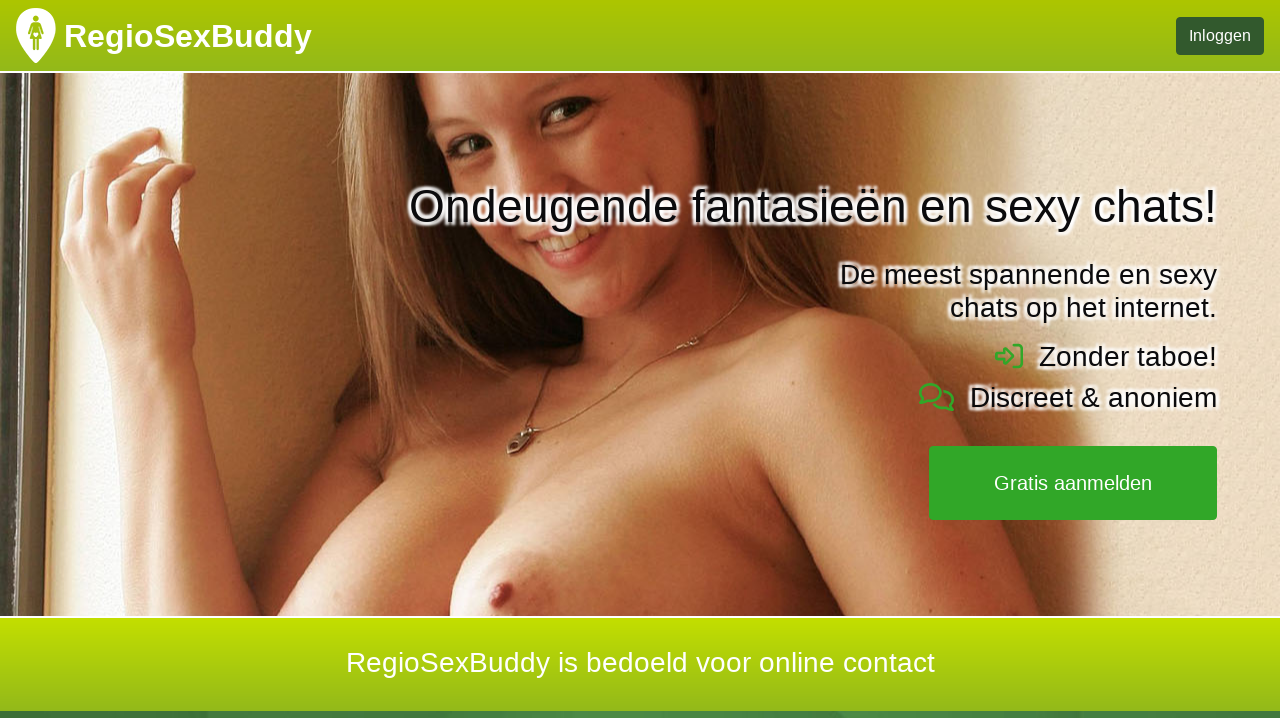

--- FILE ---
content_type: text/html; charset=utf-8
request_url: https://regiosexbuddy.be/?pid=563&pi=sexcamper
body_size: 36977
content:
<!doctype html>
<html data-n-head-ssr>
  <head >
    <meta data-n-head="ssr" charset="utf-8"><meta data-n-head="ssr" name="viewport" content="width=device-width, initial-scale=1,shrink-to-fit=no"><meta data-n-head="ssr" name="referrer" content="same-origin"><meta data-n-head="ssr" name="robots" content="noarchive"><meta data-n-head="ssr" name="format-detection" content="telephone=no"><meta data-n-head="ssr" name="apple-mobile-web-app-capable" content="yes"><meta data-n-head="ssr" data-hid="description" name="description" content="RegioSexBuddy.be"><title>RegioSexBuddy.be</title><link data-n-head="ssr" rel="icon" type="image/x-icon" href="/favicon.ico"><link data-n-head="ssr" rel="manifest" href="/manifest.webmanifest"><link data-n-head="ssr" rel="apple-touch-icon" href="/icon-192x192.png"><script data-n-head="ssr" src="/clarity.js" defer></script><script data-n-head="ssr" src="https://www.googletagmanager.com/gtag/js?id=AW-11007418711" async></script><link rel="preload" href="/_nuxt/52732c7.js" as="script"><link rel="preload" href="/_nuxt/5b91472.js" as="script"><link rel="preload" href="/_nuxt/aac256c.js" as="script"><link rel="preload" href="/_nuxt/7fbec98.js" as="script"><link rel="preload" href="/_nuxt/d12e4e5.js" as="script"><link rel="preload" href="/_nuxt/2fd5945.js" as="script"><link rel="preload" href="/_nuxt/05ea0af.js" as="script"><style data-vue-ssr-id="00122704:0 2d81301e:0 677722b8:0 e260cd98:0 389b687e:0">.svg-inline--fa,svg:not(:root).svg-inline--fa{overflow:visible}.svg-inline--fa{display:inline-block;font-size:inherit;height:1em;vertical-align:-.125em}.svg-inline--fa.fa-lg{vertical-align:-.225em}.svg-inline--fa.fa-w-1{width:.0625em}.svg-inline--fa.fa-w-2{width:.125em}.svg-inline--fa.fa-w-3{width:.1875em}.svg-inline--fa.fa-w-4{width:.25em}.svg-inline--fa.fa-w-5{width:.3125em}.svg-inline--fa.fa-w-6{width:.375em}.svg-inline--fa.fa-w-7{width:.4375em}.svg-inline--fa.fa-w-8{width:.5em}.svg-inline--fa.fa-w-9{width:.5625em}.svg-inline--fa.fa-w-10{width:.625em}.svg-inline--fa.fa-w-11{width:.6875em}.svg-inline--fa.fa-w-12{width:.75em}.svg-inline--fa.fa-w-13{width:.8125em}.svg-inline--fa.fa-w-14{width:.875em}.svg-inline--fa.fa-w-15{width:.9375em}.svg-inline--fa.fa-w-16{width:1em}.svg-inline--fa.fa-w-17{width:1.0625em}.svg-inline--fa.fa-w-18{width:1.125em}.svg-inline--fa.fa-w-19{width:1.1875em}.svg-inline--fa.fa-w-20{width:1.25em}.svg-inline--fa.fa-pull-left{margin-right:.3em;width:auto}.svg-inline--fa.fa-pull-right{margin-left:.3em;width:auto}.svg-inline--fa.fa-border{height:1.5em}.svg-inline--fa.fa-li{width:2em}.svg-inline--fa.fa-fw{width:1.25em}.fa-layers svg.svg-inline--fa{bottom:0;left:0;margin:auto;position:absolute;right:0;top:0}.fa-layers{display:inline-block;height:1em;position:relative;text-align:center;vertical-align:-.125em;width:1em}.fa-layers svg.svg-inline--fa{transform-origin:center center}.fa-layers-counter,.fa-layers-text{display:inline-block;position:absolute;text-align:center}.fa-layers-text{left:50%;top:50%;transform:translate(-50%,-50%);transform-origin:center center}.fa-layers-counter{background-color:#ff253a;border-radius:1em;box-sizing:border-box;color:#fff;height:1.5em;line-height:1;max-width:5em;min-width:1.5em;overflow:hidden;padding:.25em;right:0;text-overflow:ellipsis;top:0;transform:scale(.25);transform-origin:top right}.fa-layers-bottom-right{bottom:0;right:0;top:auto;transform:scale(.25);transform-origin:bottom right}.fa-layers-bottom-left{bottom:0;left:0;right:auto;top:auto;transform:scale(.25);transform-origin:bottom left}.fa-layers-top-right{right:0;top:0;transform:scale(.25);transform-origin:top right}.fa-layers-top-left{left:0;right:auto;top:0;transform:scale(.25);transform-origin:top left}.fa-lg{font-size:1.33333em;line-height:.75em;vertical-align:-.0667em}.fa-xs{font-size:.75em}.fa-sm{font-size:.875em}.fa-1x{font-size:1em}.fa-2x{font-size:2em}.fa-3x{font-size:3em}.fa-4x{font-size:4em}.fa-5x{font-size:5em}.fa-6x{font-size:6em}.fa-7x{font-size:7em}.fa-8x{font-size:8em}.fa-9x{font-size:9em}.fa-10x{font-size:10em}.fa-fw{text-align:center;width:1.25em}.fa-ul{list-style-type:none;margin-left:2.5em;padding-left:0}.fa-ul>li{position:relative}.fa-li{left:-2em;line-height:inherit;position:absolute;text-align:center;width:2em}.fa-border{border:.08em solid #eee;border-radius:.1em;padding:.2em .25em .15em}.fa-pull-left{float:left}.fa-pull-right{float:right}.fa.fa-pull-left,.fab.fa-pull-left,.fal.fa-pull-left,.far.fa-pull-left,.fas.fa-pull-left{margin-right:.3em}.fa.fa-pull-right,.fab.fa-pull-right,.fal.fa-pull-right,.far.fa-pull-right,.fas.fa-pull-right{margin-left:.3em}.fa-spin{animation:fa-spin 2s linear infinite}.fa-pulse{animation:fa-spin 1s steps(8) infinite}@keyframes fa-spin{0%{transform:rotate(0deg)}to{transform:rotate(1turn)}}.fa-rotate-90{-ms-filter:"progid:DXImageTransform.Microsoft.BasicImage(rotation=1)";transform:rotate(90deg)}.fa-rotate-180{-ms-filter:"progid:DXImageTransform.Microsoft.BasicImage(rotation=2)";transform:rotate(180deg)}.fa-rotate-270{-ms-filter:"progid:DXImageTransform.Microsoft.BasicImage(rotation=3)";transform:rotate(270deg)}.fa-flip-horizontal{-ms-filter:"progid:DXImageTransform.Microsoft.BasicImage(rotation=0, mirror=1)";transform:scaleX(-1)}.fa-flip-vertical{transform:scaleY(-1)}.fa-flip-both,.fa-flip-horizontal.fa-flip-vertical,.fa-flip-vertical{-ms-filter:"progid:DXImageTransform.Microsoft.BasicImage(rotation=2, mirror=1)"}.fa-flip-both,.fa-flip-horizontal.fa-flip-vertical{transform:scale(-1)}:root .fa-flip-both,:root .fa-flip-horizontal,:root .fa-flip-vertical,:root .fa-rotate-180,:root .fa-rotate-270,:root .fa-rotate-90{filter:none}.fa-stack{display:inline-block;height:2em;position:relative;width:2.5em}.fa-stack-1x,.fa-stack-2x{bottom:0;left:0;margin:auto;position:absolute;right:0;top:0}.svg-inline--fa.fa-stack-1x{height:1em;width:1.25em}.svg-inline--fa.fa-stack-2x{height:2em;width:2.5em}.fa-inverse{color:#fff}.sr-only{border:0;clip:rect(0,0,0,0);height:1px;margin:-1px;overflow:hidden;padding:0;position:absolute;width:1px}.sr-only-focusable:active,.sr-only-focusable:focus{clip:auto;height:auto;margin:0;overflow:visible;position:static;width:auto}.svg-inline--fa .fa-primary{fill:currentColor;fill:var(--fa-primary-color,currentColor);opacity:1;opacity:var(--fa-primary-opacity,1)}.svg-inline--fa .fa-secondary{fill:currentColor;fill:var(--fa-secondary-color,currentColor)}.svg-inline--fa .fa-secondary,.svg-inline--fa.fa-swap-opacity .fa-primary{opacity:.4;opacity:var(--fa-secondary-opacity,.4)}.svg-inline--fa.fa-swap-opacity .fa-secondary{opacity:1;opacity:var(--fa-primary-opacity,1)}.svg-inline--fa mask .fa-primary,.svg-inline--fa mask .fa-secondary{fill:#000}.fad.fa-inverse{color:#fff}
:root{--blue:#007bff;--indigo:#6610f2;--purple:#6f42c1;--pink:#e83e8c;--red:#dc3545;--orange:#fd7e14;--yellow:#ffc107;--green:#28a745;--teal:#20c997;--cyan:#17a2b8;--white:#fff;--gray:#6c757d;--gray-dark:#343a40;--primary:#32592d;--secondary:#90b41a;--success:#31a728;--info:#17a2b8;--warning:#ffc107;--danger:#dc3545;--light:#f8f9fa;--dark:#343a40;--unread-messages:#32592d;--breakpoint-xs:0;--breakpoint-sm:576px;--breakpoint-md:768px;--breakpoint-lg:992px;--breakpoint-xl:1200px;--font-family-sans-serif:-apple-system,BlinkMacSystemFont,"Segoe UI",Roboto,"Helvetica Neue",Arial,"Noto Sans","Liberation Sans",sans-serif,"Apple Color Emoji","Segoe UI Emoji","Segoe UI Symbol","Noto Color Emoji";--font-family-monospace:SFMono-Regular,Menlo,Monaco,Consolas,"Liberation Mono","Courier New",monospace}*,:after,:before{box-sizing:border-box}html{font-family:sans-serif;line-height:1.15;-webkit-text-size-adjust:100%;-webkit-tap-highlight-color:rgba(0,0,0,0)}article,aside,figcaption,figure,footer,header,hgroup,main,nav,section{display:block}body{background-color:#fff;color:#212529;font-family:-apple-system,BlinkMacSystemFont,"Segoe UI",Roboto,"Helvetica Neue",Arial,"Noto Sans","Liberation Sans",sans-serif,"Apple Color Emoji","Segoe UI Emoji","Segoe UI Symbol","Noto Color Emoji";font-size:1rem;font-weight:400;line-height:1.5;margin:0;text-align:left}[tabindex="-1"]:focus:not(:focus-visible){outline:0!important}hr{box-sizing:content-box;height:0;overflow:visible}h1,h2,h3,h4,h5,h6{margin-bottom:.5rem;margin-top:0}p{margin-bottom:1rem;margin-top:0}abbr[data-original-title],abbr[title]{border-bottom:0;cursor:help;text-decoration:underline;-webkit-text-decoration:underline dotted;text-decoration:underline dotted;-webkit-text-decoration-skip-ink:none;text-decoration-skip-ink:none}address{font-style:normal;line-height:inherit}address,dl,ol,ul{margin-bottom:1rem}dl,ol,ul{margin-top:0}ol ol,ol ul,ul ol,ul ul{margin-bottom:0}dt{font-weight:700}dd{margin-bottom:.5rem;margin-left:0}blockquote{margin:0 0 1rem}b,strong{font-weight:bolder}small{font-size:80%}sub,sup{font-size:75%;line-height:0;position:relative;vertical-align:baseline}sub{bottom:-.25em}sup{top:-.5em}a{background-color:transparent;color:#32592d;-webkit-text-decoration:none;text-decoration:none}a:hover{color:#152613;-webkit-text-decoration:underline;text-decoration:underline}a:not([href]):not([class]),a:not([href]):not([class]):hover{color:inherit;-webkit-text-decoration:none;text-decoration:none}code,kbd,pre,samp{font-family:SFMono-Regular,Menlo,Monaco,Consolas,"Liberation Mono","Courier New",monospace;font-size:1em}pre{margin-bottom:1rem;margin-top:0;overflow:auto;-ms-overflow-style:scrollbar}figure{margin:0 0 1rem}img{border-style:none}img,svg{vertical-align:middle}svg{overflow:hidden}table{border-collapse:collapse}caption{caption-side:bottom;color:#6c757d;padding-bottom:.75rem;padding-top:.75rem;text-align:left}th{text-align:inherit;text-align:-webkit-match-parent}label{display:inline-block;margin-bottom:.5rem}button{border-radius:0}button:focus:not(:focus-visible){outline:0}button,input,optgroup,select,textarea{font-family:inherit;font-size:inherit;line-height:inherit;margin:0}button,input{overflow:visible}button,select{text-transform:none}[role=button]{cursor:pointer}select{word-wrap:normal}[type=button],[type=reset],[type=submit],button{-webkit-appearance:button}[type=button]:not(:disabled),[type=reset]:not(:disabled),[type=submit]:not(:disabled),button:not(:disabled){cursor:pointer}[type=button]::-moz-focus-inner,[type=reset]::-moz-focus-inner,[type=submit]::-moz-focus-inner,button::-moz-focus-inner{border-style:none;padding:0}input[type=checkbox],input[type=radio]{box-sizing:border-box;padding:0}textarea{overflow:auto;resize:vertical}fieldset{border:0;margin:0;min-width:0;padding:0}legend{color:inherit;display:block;font-size:1.5rem;line-height:inherit;margin-bottom:.5rem;max-width:100%;padding:0;white-space:normal;width:100%}progress{vertical-align:baseline}[type=number]::-webkit-inner-spin-button,[type=number]::-webkit-outer-spin-button{height:auto}[type=search]{-webkit-appearance:none;outline-offset:-2px}[type=search]::-webkit-search-decoration{-webkit-appearance:none}::-webkit-file-upload-button{-webkit-appearance:button;font:inherit}output{display:inline-block}summary{cursor:pointer;display:list-item}template{display:none}[hidden]{display:none!important}.h1,.h2,.h3,.h4,.h5,.h6,h1,h2,h3,h4,h5,h6{font-weight:500;line-height:1.2;margin-bottom:.5rem}.h1,h1{font-size:2.5rem}.h2,h2{font-size:2rem}.h3,h3{font-size:1.75rem}.h4,h4{font-size:1.5rem}.h5,h5{font-size:1.25rem}.h6,h6{font-size:1rem}.lead{font-size:1.25rem;font-weight:300}.display-1{font-size:6rem}.display-1,.display-2{font-weight:300;line-height:1.2}.display-2{font-size:5.5rem}.display-3{font-size:4.5rem}.display-3,.display-4{font-weight:300;line-height:1.2}.display-4{font-size:3.5rem}hr{border:0;border-top:1px solid rgba(0,0,0,.1);margin-bottom:1rem;margin-top:1rem}.small,small{font-size:.875em;font-weight:400}.mark,mark{background-color:#fcf8e3;padding:.2em}.list-inline,.list-unstyled{list-style:none;padding-left:0}.list-inline-item{display:inline-block}.list-inline-item:not(:last-child){margin-right:.5rem}.initialism{font-size:90%;text-transform:uppercase}.blockquote{font-size:1.25rem;margin-bottom:1rem}.blockquote-footer{color:#6c757d;display:block;font-size:.875em}.blockquote-footer:before{content:"\2014\00A0"}.container,.container-fluid,.container-lg,.container-md,.container-sm,.container-xl{margin-left:auto;margin-right:auto;padding-left:15px;padding-right:15px;width:100%}@media (min-width:576px){.container,.container-sm{max-width:540px}}@media (min-width:768px){.container,.container-md,.container-sm{max-width:720px}}@media (min-width:992px){.container,.container-lg,.container-md,.container-sm{max-width:960px}}@media (min-width:1200px){.container,.container-lg,.container-md,.container-sm,.container-xl{max-width:1140px}}.row{display:flex;flex-wrap:wrap;margin-left:-15px;margin-right:-15px}.no-gutters{margin-left:0;margin-right:0}.is-pwa footer.site .no-gutters>.links-container,.logged-in.not-index footer.site .no-gutters>.links-container,.no-gutters>.col,.no-gutters>[class*=col-]{padding-left:0;padding-right:0}.col,.col-1,.col-10,.col-11,.col-12,.col-2,.col-3,.col-4,.col-5,.col-6,.col-7,.col-8,.col-9,.col-auto,.col-lg,.col-lg-1,.col-lg-10,.col-lg-11,.col-lg-12,.col-lg-2,.col-lg-3,.col-lg-4,.col-lg-5,.col-lg-6,.col-lg-7,.col-lg-8,.col-lg-9,.col-lg-auto,.col-md,.col-md-1,.col-md-10,.col-md-11,.col-md-12,.col-md-2,.col-md-3,.col-md-4,.col-md-5,.col-md-6,.col-md-7,.col-md-8,.col-md-9,.col-md-auto,.col-sm,.col-sm-1,.col-sm-10,.col-sm-11,.col-sm-12,.col-sm-2,.col-sm-3,.col-sm-4,.col-sm-5,.col-sm-6,.col-sm-7,.col-sm-8,.col-sm-9,.col-sm-auto,.col-xl,.col-xl-1,.col-xl-10,.col-xl-11,.col-xl-12,.col-xl-2,.col-xl-3,.col-xl-4,.col-xl-5,.col-xl-6,.col-xl-7,.col-xl-8,.col-xl-9,.col-xl-auto,.is-pwa footer.site .links-container,.is-pwa footer.site .logo-container,.logged-in.not-index footer.site .links-container,.logged-in.not-index footer.site .logo-container{padding-left:15px;padding-right:15px;position:relative;width:100%}.col,.is-pwa footer.site .links-container,.logged-in.not-index footer.site .links-container{flex-basis:0;flex-grow:1;max-width:100%}.row-cols-1>*{flex:0 0 100%;max-width:100%}.row-cols-2>*{flex:0 0 50%;max-width:50%}.row-cols-3>*{flex:0 0 33.33333%;max-width:33.33333%}.row-cols-4>*{flex:0 0 25%;max-width:25%}.row-cols-5>*{flex:0 0 20%;max-width:20%}.row-cols-6>*{flex:0 0 16.66667%;max-width:16.66667%}.col-auto{flex:0 0 auto;max-width:100%;width:auto}.col-1{flex:0 0 8.33333%;max-width:8.33333%}.col-2{flex:0 0 16.66667%;max-width:16.66667%}.col-3{flex:0 0 25%;max-width:25%}.col-4{flex:0 0 33.33333%;max-width:33.33333%}.col-5{flex:0 0 41.66667%;max-width:41.66667%}.col-6{flex:0 0 50%;max-width:50%}.col-7{flex:0 0 58.33333%;max-width:58.33333%}.col-8{flex:0 0 66.66667%;max-width:66.66667%}.col-9{flex:0 0 75%;max-width:75%}.col-10{flex:0 0 83.33333%;max-width:83.33333%}.col-11{flex:0 0 91.66667%;max-width:91.66667%}.col-12,.is-pwa footer.site .logo-container,.logged-in.not-index footer.site .logo-container{flex:0 0 100%;max-width:100%}.order-first{order:-1}.order-last{order:13}.order-0{order:0}.order-1{order:1}.order-2{order:2}.order-3{order:3}.order-4{order:4}.order-5{order:5}.order-6{order:6}.order-7{order:7}.order-8{order:8}.order-9{order:9}.order-10{order:10}.order-11{order:11}.order-12{order:12}.offset-1{margin-left:8.33333%}.offset-2{margin-left:16.66667%}.offset-3{margin-left:25%}.offset-4{margin-left:33.33333%}.offset-5{margin-left:41.66667%}.offset-6{margin-left:50%}.offset-7{margin-left:58.33333%}.offset-8{margin-left:66.66667%}.offset-9{margin-left:75%}.offset-10{margin-left:83.33333%}.offset-11{margin-left:91.66667%}@media (min-width:576px){.col-sm{flex-basis:0;flex-grow:1;max-width:100%}.row-cols-sm-1>*{flex:0 0 100%;max-width:100%}.row-cols-sm-2>*{flex:0 0 50%;max-width:50%}.row-cols-sm-3>*{flex:0 0 33.33333%;max-width:33.33333%}.row-cols-sm-4>*{flex:0 0 25%;max-width:25%}.row-cols-sm-5>*{flex:0 0 20%;max-width:20%}.row-cols-sm-6>*{flex:0 0 16.66667%;max-width:16.66667%}.col-sm-auto{flex:0 0 auto;max-width:100%;width:auto}.col-sm-1{flex:0 0 8.33333%;max-width:8.33333%}.col-sm-2{flex:0 0 16.66667%;max-width:16.66667%}.col-sm-3{flex:0 0 25%;max-width:25%}.col-sm-4{flex:0 0 33.33333%;max-width:33.33333%}.col-sm-5{flex:0 0 41.66667%;max-width:41.66667%}.col-sm-6{flex:0 0 50%;max-width:50%}.col-sm-7{flex:0 0 58.33333%;max-width:58.33333%}.col-sm-8{flex:0 0 66.66667%;max-width:66.66667%}.col-sm-9{flex:0 0 75%;max-width:75%}.col-sm-10{flex:0 0 83.33333%;max-width:83.33333%}.col-sm-11{flex:0 0 91.66667%;max-width:91.66667%}.col-sm-12{flex:0 0 100%;max-width:100%}.order-sm-first{order:-1}.order-sm-last{order:13}.order-sm-0{order:0}.order-sm-1{order:1}.order-sm-2{order:2}.order-sm-3{order:3}.order-sm-4{order:4}.order-sm-5{order:5}.order-sm-6{order:6}.order-sm-7{order:7}.order-sm-8{order:8}.order-sm-9{order:9}.order-sm-10{order:10}.order-sm-11{order:11}.order-sm-12{order:12}.offset-sm-0{margin-left:0}.offset-sm-1{margin-left:8.33333%}.offset-sm-2{margin-left:16.66667%}.offset-sm-3{margin-left:25%}.offset-sm-4{margin-left:33.33333%}.offset-sm-5{margin-left:41.66667%}.offset-sm-6{margin-left:50%}.offset-sm-7{margin-left:58.33333%}.offset-sm-8{margin-left:66.66667%}.offset-sm-9{margin-left:75%}.offset-sm-10{margin-left:83.33333%}.offset-sm-11{margin-left:91.66667%}}@media (min-width:768px){.col-md{flex-basis:0;flex-grow:1;max-width:100%}.row-cols-md-1>*{flex:0 0 100%;max-width:100%}.row-cols-md-2>*{flex:0 0 50%;max-width:50%}.row-cols-md-3>*{flex:0 0 33.33333%;max-width:33.33333%}.row-cols-md-4>*{flex:0 0 25%;max-width:25%}.row-cols-md-5>*{flex:0 0 20%;max-width:20%}.row-cols-md-6>*{flex:0 0 16.66667%;max-width:16.66667%}.col-md-auto{flex:0 0 auto;max-width:100%;width:auto}.col-md-1{flex:0 0 8.33333%;max-width:8.33333%}.col-md-2{flex:0 0 16.66667%;max-width:16.66667%}.col-md-3{flex:0 0 25%;max-width:25%}.col-md-4,.is-pwa footer.site .logo-container,.logged-in.not-index footer.site .logo-container{flex:0 0 33.33333%;max-width:33.33333%}.col-md-5{flex:0 0 41.66667%;max-width:41.66667%}.col-md-6{flex:0 0 50%;max-width:50%}.col-md-7{flex:0 0 58.33333%;max-width:58.33333%}.col-md-8{flex:0 0 66.66667%;max-width:66.66667%}.col-md-9{flex:0 0 75%;max-width:75%}.col-md-10{flex:0 0 83.33333%;max-width:83.33333%}.col-md-11{flex:0 0 91.66667%;max-width:91.66667%}.col-md-12{flex:0 0 100%;max-width:100%}.order-md-first{order:-1}.order-md-last{order:13}.order-md-0{order:0}.order-md-1{order:1}.order-md-2{order:2}.order-md-3{order:3}.order-md-4{order:4}.order-md-5{order:5}.order-md-6{order:6}.order-md-7{order:7}.order-md-8{order:8}.order-md-9{order:9}.order-md-10{order:10}.order-md-11{order:11}.order-md-12{order:12}.offset-md-0{margin-left:0}.offset-md-1{margin-left:8.33333%}.offset-md-2{margin-left:16.66667%}.offset-md-3{margin-left:25%}.offset-md-4{margin-left:33.33333%}.offset-md-5{margin-left:41.66667%}.offset-md-6{margin-left:50%}.offset-md-7{margin-left:58.33333%}.offset-md-8{margin-left:66.66667%}.offset-md-9{margin-left:75%}.offset-md-10{margin-left:83.33333%}.offset-md-11{margin-left:91.66667%}}@media (min-width:992px){.col-lg{flex-basis:0;flex-grow:1;max-width:100%}.row-cols-lg-1>*{flex:0 0 100%;max-width:100%}.row-cols-lg-2>*{flex:0 0 50%;max-width:50%}.row-cols-lg-3>*{flex:0 0 33.33333%;max-width:33.33333%}.row-cols-lg-4>*{flex:0 0 25%;max-width:25%}.row-cols-lg-5>*{flex:0 0 20%;max-width:20%}.row-cols-lg-6>*{flex:0 0 16.66667%;max-width:16.66667%}.col-lg-auto{flex:0 0 auto;max-width:100%;width:auto}.col-lg-1{flex:0 0 8.33333%;max-width:8.33333%}.col-lg-2{flex:0 0 16.66667%;max-width:16.66667%}.col-lg-3,.is-pwa footer.site .logo-container,.logged-in.not-index footer.site .logo-container{flex:0 0 25%;max-width:25%}.col-lg-4{flex:0 0 33.33333%;max-width:33.33333%}.col-lg-5{flex:0 0 41.66667%;max-width:41.66667%}.col-lg-6{flex:0 0 50%;max-width:50%}.col-lg-7{flex:0 0 58.33333%;max-width:58.33333%}.col-lg-8{flex:0 0 66.66667%;max-width:66.66667%}.col-lg-9{flex:0 0 75%;max-width:75%}.col-lg-10{flex:0 0 83.33333%;max-width:83.33333%}.col-lg-11{flex:0 0 91.66667%;max-width:91.66667%}.col-lg-12{flex:0 0 100%;max-width:100%}.order-lg-first{order:-1}.order-lg-last{order:13}.order-lg-0{order:0}.order-lg-1{order:1}.order-lg-2{order:2}.order-lg-3{order:3}.order-lg-4{order:4}.order-lg-5{order:5}.order-lg-6{order:6}.order-lg-7{order:7}.order-lg-8{order:8}.order-lg-9{order:9}.order-lg-10{order:10}.order-lg-11{order:11}.order-lg-12{order:12}.offset-lg-0{margin-left:0}.offset-lg-1{margin-left:8.33333%}.offset-lg-2{margin-left:16.66667%}.offset-lg-3{margin-left:25%}.offset-lg-4{margin-left:33.33333%}.offset-lg-5{margin-left:41.66667%}.offset-lg-6{margin-left:50%}.offset-lg-7{margin-left:58.33333%}.offset-lg-8{margin-left:66.66667%}.offset-lg-9{margin-left:75%}.offset-lg-10{margin-left:83.33333%}.offset-lg-11{margin-left:91.66667%}}@media (min-width:1200px){.col-xl{flex-basis:0;flex-grow:1;max-width:100%}.row-cols-xl-1>*{flex:0 0 100%;max-width:100%}.row-cols-xl-2>*{flex:0 0 50%;max-width:50%}.row-cols-xl-3>*{flex:0 0 33.33333%;max-width:33.33333%}.row-cols-xl-4>*{flex:0 0 25%;max-width:25%}.row-cols-xl-5>*{flex:0 0 20%;max-width:20%}.row-cols-xl-6>*{flex:0 0 16.66667%;max-width:16.66667%}.col-xl-auto{flex:0 0 auto;max-width:100%;width:auto}.col-xl-1{flex:0 0 8.33333%;max-width:8.33333%}.col-xl-2{flex:0 0 16.66667%;max-width:16.66667%}.col-xl-3{flex:0 0 25%;max-width:25%}.col-xl-4{flex:0 0 33.33333%;max-width:33.33333%}.col-xl-5{flex:0 0 41.66667%;max-width:41.66667%}.col-xl-6{flex:0 0 50%;max-width:50%}.col-xl-7{flex:0 0 58.33333%;max-width:58.33333%}.col-xl-8{flex:0 0 66.66667%;max-width:66.66667%}.col-xl-9{flex:0 0 75%;max-width:75%}.col-xl-10{flex:0 0 83.33333%;max-width:83.33333%}.col-xl-11{flex:0 0 91.66667%;max-width:91.66667%}.col-xl-12{flex:0 0 100%;max-width:100%}.order-xl-first{order:-1}.order-xl-last{order:13}.order-xl-0{order:0}.order-xl-1{order:1}.order-xl-2{order:2}.order-xl-3{order:3}.order-xl-4{order:4}.order-xl-5{order:5}.order-xl-6{order:6}.order-xl-7{order:7}.order-xl-8{order:8}.order-xl-9{order:9}.order-xl-10{order:10}.order-xl-11{order:11}.order-xl-12{order:12}.offset-xl-0{margin-left:0}.offset-xl-1{margin-left:8.33333%}.offset-xl-2{margin-left:16.66667%}.offset-xl-3{margin-left:25%}.offset-xl-4{margin-left:33.33333%}.offset-xl-5{margin-left:41.66667%}.offset-xl-6{margin-left:50%}.offset-xl-7{margin-left:58.33333%}.offset-xl-8{margin-left:66.66667%}.offset-xl-9{margin-left:75%}.offset-xl-10{margin-left:83.33333%}.offset-xl-11{margin-left:91.66667%}}.table{color:#212529;margin-bottom:1rem;width:100%}.table td,.table th{border-top:1px solid #dee2e6;padding:.75rem;vertical-align:top}.table thead th{border-bottom:2px solid #dee2e6;vertical-align:bottom}.table tbody+tbody{border-top:2px solid #dee2e6}.table-sm td,.table-sm th{padding:.3rem}.table-bordered,.table-bordered td,.table-bordered th{border:1px solid #dee2e6}.table-bordered thead td,.table-bordered thead th{border-bottom-width:2px}.table-borderless tbody+tbody,.table-borderless td,.table-borderless th,.table-borderless thead th{border:0}.table-striped tbody tr:nth-of-type(odd){background-color:rgba(0,0,0,.05)}.table-hover tbody tr:hover{background-color:rgba(0,0,0,.075);color:#212529}.table-primary,.table-primary>td,.table-primary>th{background-color:#c6d1c4}.table-primary tbody+tbody,.table-primary td,.table-primary th,.table-primary thead th{border-color:#94a992}.table-hover .table-primary:hover,.table-hover .table-primary:hover>td,.table-hover .table-primary:hover>th{background-color:#b8c6b6}.table-secondary,.table-secondary>td,.table-secondary>th{background-color:#e0eabf}.table-secondary tbody+tbody,.table-secondary td,.table-secondary th,.table-secondary thead th{border-color:#c5d888}.table-hover .table-secondary:hover,.table-hover .table-secondary:hover>td,.table-hover .table-secondary:hover>th{background-color:#d7e4ac}.table-success,.table-success>td,.table-success>th{background-color:#c5e6c3}.table-success tbody+tbody,.table-success td,.table-success th,.table-success thead th{border-color:#94d18f}.table-hover .table-success:hover,.table-hover .table-success:hover>td,.table-hover .table-success:hover>th{background-color:#b4dfb1}.table-info,.table-info>td,.table-info>th{background-color:#bee5eb}.table-info tbody+tbody,.table-info td,.table-info th,.table-info thead th{border-color:#86cfda}.table-hover .table-info:hover,.table-hover .table-info:hover>td,.table-hover .table-info:hover>th{background-color:#abdde5}.table-warning,.table-warning>td,.table-warning>th{background-color:#ffeeba}.table-warning tbody+tbody,.table-warning td,.table-warning th,.table-warning thead th{border-color:#ffdf7e}.table-hover .table-warning:hover,.table-hover .table-warning:hover>td,.table-hover .table-warning:hover>th{background-color:#ffe8a1}.table-danger,.table-danger>td,.table-danger>th{background-color:#f5c6cb}.table-danger tbody+tbody,.table-danger td,.table-danger th,.table-danger thead th{border-color:#ed969e}.table-hover .table-danger:hover,.table-hover .table-danger:hover>td,.table-hover .table-danger:hover>th{background-color:#f1b0b7}.table-light,.table-light>td,.table-light>th{background-color:#fdfdfe}.table-light tbody+tbody,.table-light td,.table-light th,.table-light thead th{border-color:#fbfcfc}.table-hover .table-light:hover,.table-hover .table-light:hover>td,.table-hover .table-light:hover>th{background-color:#ececf6}.table-dark,.table-dark>td,.table-dark>th{background-color:#c6c8ca}.table-dark tbody+tbody,.table-dark td,.table-dark th,.table-dark thead th{border-color:#95999c}.table-hover .table-dark:hover,.table-hover .table-dark:hover>td,.table-hover .table-dark:hover>th{background-color:#b9bbbe}.table-unread-messages,.table-unread-messages>td,.table-unread-messages>th{background-color:#c6d1c4}.table-unread-messages tbody+tbody,.table-unread-messages td,.table-unread-messages th,.table-unread-messages thead th{border-color:#94a992}.table-hover .table-unread-messages:hover,.table-hover .table-unread-messages:hover>td,.table-hover .table-unread-messages:hover>th{background-color:#b8c6b6}.table-active,.table-active>td,.table-active>th,.table-hover .table-active:hover,.table-hover .table-active:hover>td,.table-hover .table-active:hover>th{background-color:rgba(0,0,0,.075)}.table .thead-dark th{background-color:#343a40;border-color:#454d55;color:#fff}.table .thead-light th{background-color:#e9ecef;border-color:#dee2e6;color:#495057}.table-dark{background-color:#343a40;color:#fff}.table-dark td,.table-dark th,.table-dark thead th{border-color:#454d55}.table-dark.table-bordered{border:0}.table-dark.table-striped tbody tr:nth-of-type(odd){background-color:hsla(0,0%,100%,.05)}.table-dark.table-hover tbody tr:hover{background-color:hsla(0,0%,100%,.075);color:#fff}@media (max-width:575.98px){.table-responsive-sm{display:block;overflow-x:auto;width:100%;-webkit-overflow-scrolling:touch}.table-responsive-sm>.table-bordered{border:0}}@media (max-width:767.98px){.table-responsive-md{display:block;overflow-x:auto;width:100%;-webkit-overflow-scrolling:touch}.table-responsive-md>.table-bordered{border:0}}@media (max-width:991.98px){.table-responsive-lg{display:block;overflow-x:auto;width:100%;-webkit-overflow-scrolling:touch}.table-responsive-lg>.table-bordered{border:0}}@media (max-width:1199.98px){.table-responsive-xl{display:block;overflow-x:auto;width:100%;-webkit-overflow-scrolling:touch}.table-responsive-xl>.table-bordered{border:0}}.table-responsive{display:block;overflow-x:auto;width:100%;-webkit-overflow-scrolling:touch}.table-responsive>.table-bordered{border:0}.form-control{background-clip:padding-box;background-color:#fff;border:1px solid #ced4da;border-radius:.25rem;color:#495057;display:block;font-size:1rem;font-weight:400;height:calc(1.5em + .75rem + 2px);line-height:1.5;padding:.375rem .75rem;transition:border-color .15s ease-in-out,box-shadow .15s ease-in-out;width:100%}@media (prefers-reduced-motion:reduce){.form-control{transition:none}}.form-control::-ms-expand{background-color:transparent;border:0}.form-control:focus{background-color:#fff;border-color:#63ac5a;box-shadow:0 0 0 .2rem rgba(50,89,45,.25);color:#495057;outline:0}.form-control::-moz-placeholder{color:#6c757d;opacity:1}.form-control::placeholder{color:#6c757d;opacity:1}.form-control:disabled,.form-control[readonly]{background-color:#e9ecef;opacity:1}input[type=date].form-control,input[type=datetime-local].form-control,input[type=month].form-control,input[type=time].form-control{-webkit-appearance:none;-moz-appearance:none;appearance:none}select.form-control:-moz-focusring{color:transparent;text-shadow:0 0 0 #495057}select.form-control:focus::-ms-value{background-color:#fff;color:#495057}.form-control-file,.form-control-range{display:block;width:100%}.col-form-label{font-size:inherit;line-height:1.5;margin-bottom:0;padding-bottom:calc(.375rem + 1px);padding-top:calc(.375rem + 1px)}.col-form-label-lg{font-size:1.25rem;line-height:1.5;padding-bottom:calc(.5rem + 1px);padding-top:calc(.5rem + 1px)}.col-form-label-sm{font-size:.875rem;line-height:1.5;padding-bottom:calc(.25rem + 1px);padding-top:calc(.25rem + 1px)}.form-control-plaintext{background-color:transparent;border:solid transparent;border-width:1px 0;color:#212529;display:block;font-size:1rem;line-height:1.5;margin-bottom:0;padding:.375rem 0;width:100%}.form-control-plaintext.form-control-lg,.form-control-plaintext.form-control-sm{padding-left:0;padding-right:0}.form-control-sm{border-radius:.2rem;font-size:.875rem;height:calc(1.5em + .5rem + 2px);line-height:1.5;padding:.25rem .5rem}.form-control-lg{border-radius:.3rem;font-size:1.25rem;height:calc(1.5em + 1rem + 2px);line-height:1.5;padding:.5rem 1rem}select.form-control[multiple],select.form-control[size],textarea.form-control{height:auto}.form-group{margin-bottom:1rem}.form-text{display:block;margin-top:.25rem}.form-row{display:flex;flex-wrap:wrap;margin-left:-5px;margin-right:-5px}.form-row>.col,.form-row>[class*=col-],.is-pwa footer.site .form-row>.links-container,.logged-in.not-index footer.site .form-row>.links-container{padding-left:5px;padding-right:5px}.form-check{display:block;padding-left:1.25rem;position:relative}.form-check-input{margin-left:-1.25rem;margin-top:.3rem;position:absolute}.form-check-input:disabled~.form-check-label,.form-check-input[disabled]~.form-check-label{color:#6c757d}.form-check-label{margin-bottom:0}.form-check-inline{align-items:center;display:inline-flex;margin-right:.75rem;padding-left:0}.form-check-inline .form-check-input{margin-left:0;margin-right:.3125rem;margin-top:0;position:static}.valid-feedback{color:#31a728;display:none;font-size:.875em;margin-top:.25rem;width:100%}.valid-tooltip{background-color:rgba(49,167,40,.9);border-radius:.25rem;color:#fff;display:none;font-size:.875rem;left:0;line-height:1.5;margin-top:.1rem;max-width:100%;padding:.25rem .5rem;position:absolute;top:100%;z-index:5}.form-row>.col>.valid-tooltip,.form-row>[class*=col-]>.valid-tooltip,.is-pwa footer.site .form-row>.links-container>.valid-tooltip,.logged-in.not-index footer.site .form-row>.links-container>.valid-tooltip{left:5px}.is-valid~.valid-feedback,.is-valid~.valid-tooltip,.was-validated :valid~.valid-feedback,.was-validated :valid~.valid-tooltip{display:block}.form-control.is-valid,.was-validated .form-control:valid{background-image:url("data:image/svg+xml;charset=utf-8,%3Csvg xmlns='http://www.w3.org/2000/svg' width='8' height='8' viewBox='0 0 8 8'%3E%3Cpath fill='%2331a728' d='M2.3 6.73.6 4.53c-.4-1.04.46-1.4 1.1-.8l1.1 1.4 3.4-3.8c.6-.63 1.6-.27 1.2.7l-4 4.6c-.43.5-.8.4-1.1.1'/%3E%3C/svg%3E");background-position:right calc(.375em + .1875rem) center;background-repeat:no-repeat;background-size:calc(.75em + .375rem) calc(.75em + .375rem);border-color:#31a728;padding-right:calc(1.5em + .75rem)!important}.form-control.is-valid:focus,.was-validated .form-control:valid:focus{border-color:#31a728;box-shadow:0 0 0 .2rem rgba(49,167,40,.25)}.was-validated select.form-control:valid,select.form-control.is-valid{background-position:right 1.5rem center;padding-right:3rem!important}.was-validated textarea.form-control:valid,textarea.form-control.is-valid{background-position:top calc(.375em + .1875rem) right calc(.375em + .1875rem);padding-right:calc(1.5em + .75rem)}.custom-select.is-valid,.was-validated .custom-select:valid{background:url("data:image/svg+xml;charset=utf-8,%3Csvg xmlns='http://www.w3.org/2000/svg' width='4' height='5' viewBox='0 0 4 5'%3E%3Cpath fill='%23343a40' d='M2 0 0 2h4zm0 5L0 3h4z'/%3E%3C/svg%3E") right .75rem center/8px 10px no-repeat,#fff url("data:image/svg+xml;charset=utf-8,%3Csvg xmlns='http://www.w3.org/2000/svg' width='8' height='8' viewBox='0 0 8 8'%3E%3Cpath fill='%2331a728' d='M2.3 6.73.6 4.53c-.4-1.04.46-1.4 1.1-.8l1.1 1.4 3.4-3.8c.6-.63 1.6-.27 1.2.7l-4 4.6c-.43.5-.8.4-1.1.1'/%3E%3C/svg%3E") center right 1.75rem/calc(.75em + .375rem) calc(.75em + .375rem) no-repeat;border-color:#31a728;padding-right:calc(.75em + 2.3125rem)!important}.custom-select.is-valid:focus,.was-validated .custom-select:valid:focus{border-color:#31a728;box-shadow:0 0 0 .2rem rgba(49,167,40,.25)}.form-check-input.is-valid~.form-check-label,.was-validated .form-check-input:valid~.form-check-label{color:#31a728}.form-check-input.is-valid~.valid-feedback,.form-check-input.is-valid~.valid-tooltip,.was-validated .form-check-input:valid~.valid-feedback,.was-validated .form-check-input:valid~.valid-tooltip{display:block}.custom-control-input.is-valid~.custom-control-label,.was-validated .custom-control-input:valid~.custom-control-label{color:#31a728}.custom-control-input.is-valid~.custom-control-label:before,.was-validated .custom-control-input:valid~.custom-control-label:before{border-color:#31a728}.custom-control-input.is-valid:checked~.custom-control-label:before,.was-validated .custom-control-input:valid:checked~.custom-control-label:before{background-color:#3fce34;border-color:#3fce34}.custom-control-input.is-valid:focus~.custom-control-label:before,.was-validated .custom-control-input:valid:focus~.custom-control-label:before{box-shadow:0 0 0 .2rem rgba(49,167,40,.25)}.custom-control-input.is-valid:focus:not(:checked)~.custom-control-label:before,.was-validated .custom-control-input:valid:focus:not(:checked)~.custom-control-label:before{border-color:#31a728}.custom-file-input.is-valid~.custom-file-label,.was-validated .custom-file-input:valid~.custom-file-label{border-color:#31a728}.custom-file-input.is-valid:focus~.custom-file-label,.was-validated .custom-file-input:valid:focus~.custom-file-label{border-color:#31a728;box-shadow:0 0 0 .2rem rgba(49,167,40,.25)}.invalid-feedback{color:#dc3545;display:none;font-size:.875em;margin-top:.25rem;width:100%}.invalid-tooltip{background-color:rgba(220,53,69,.9);border-radius:.25rem;color:#fff;display:none;font-size:.875rem;left:0;line-height:1.5;margin-top:.1rem;max-width:100%;padding:.25rem .5rem;position:absolute;top:100%;z-index:5}.form-row>.col>.invalid-tooltip,.form-row>[class*=col-]>.invalid-tooltip,.is-pwa footer.site .form-row>.links-container>.invalid-tooltip,.logged-in.not-index footer.site .form-row>.links-container>.invalid-tooltip{left:5px}.is-invalid~.invalid-feedback,.is-invalid~.invalid-tooltip,.was-validated :invalid~.invalid-feedback,.was-validated :invalid~.invalid-tooltip{display:block}.form-control.is-invalid,.was-validated .form-control:invalid{background-image:url("data:image/svg+xml;charset=utf-8,%3Csvg xmlns='http://www.w3.org/2000/svg' width='12' height='12' fill='none' stroke='%23dc3545' viewBox='0 0 12 12'%3E%3Ccircle cx='6' cy='6' r='4.5'/%3E%3Cpath stroke-linejoin='round' d='M5.8 3.6h.4L6 6.5z'/%3E%3Ccircle cx='6' cy='8.2' r='.6' fill='%23dc3545' stroke='none'/%3E%3C/svg%3E");background-position:right calc(.375em + .1875rem) center;background-repeat:no-repeat;background-size:calc(.75em + .375rem) calc(.75em + .375rem);border-color:#dc3545;padding-right:calc(1.5em + .75rem)!important}.form-control.is-invalid:focus,.was-validated .form-control:invalid:focus{border-color:#dc3545;box-shadow:0 0 0 .2rem rgba(220,53,69,.25)}.was-validated select.form-control:invalid,select.form-control.is-invalid{background-position:right 1.5rem center;padding-right:3rem!important}.was-validated textarea.form-control:invalid,textarea.form-control.is-invalid{background-position:top calc(.375em + .1875rem) right calc(.375em + .1875rem);padding-right:calc(1.5em + .75rem)}.custom-select.is-invalid,.was-validated .custom-select:invalid{background:url("data:image/svg+xml;charset=utf-8,%3Csvg xmlns='http://www.w3.org/2000/svg' width='4' height='5' viewBox='0 0 4 5'%3E%3Cpath fill='%23343a40' d='M2 0 0 2h4zm0 5L0 3h4z'/%3E%3C/svg%3E") right .75rem center/8px 10px no-repeat,#fff url("data:image/svg+xml;charset=utf-8,%3Csvg xmlns='http://www.w3.org/2000/svg' width='12' height='12' fill='none' stroke='%23dc3545' viewBox='0 0 12 12'%3E%3Ccircle cx='6' cy='6' r='4.5'/%3E%3Cpath stroke-linejoin='round' d='M5.8 3.6h.4L6 6.5z'/%3E%3Ccircle cx='6' cy='8.2' r='.6' fill='%23dc3545' stroke='none'/%3E%3C/svg%3E") center right 1.75rem/calc(.75em + .375rem) calc(.75em + .375rem) no-repeat;border-color:#dc3545;padding-right:calc(.75em + 2.3125rem)!important}.custom-select.is-invalid:focus,.was-validated .custom-select:invalid:focus{border-color:#dc3545;box-shadow:0 0 0 .2rem rgba(220,53,69,.25)}.form-check-input.is-invalid~.form-check-label,.was-validated .form-check-input:invalid~.form-check-label{color:#dc3545}.form-check-input.is-invalid~.invalid-feedback,.form-check-input.is-invalid~.invalid-tooltip,.was-validated .form-check-input:invalid~.invalid-feedback,.was-validated .form-check-input:invalid~.invalid-tooltip{display:block}.custom-control-input.is-invalid~.custom-control-label,.was-validated .custom-control-input:invalid~.custom-control-label{color:#dc3545}.custom-control-input.is-invalid~.custom-control-label:before,.was-validated .custom-control-input:invalid~.custom-control-label:before{border-color:#dc3545}.custom-control-input.is-invalid:checked~.custom-control-label:before,.was-validated .custom-control-input:invalid:checked~.custom-control-label:before{background-color:#e4606d;border-color:#e4606d}.custom-control-input.is-invalid:focus~.custom-control-label:before,.was-validated .custom-control-input:invalid:focus~.custom-control-label:before{box-shadow:0 0 0 .2rem rgba(220,53,69,.25)}.custom-control-input.is-invalid:focus:not(:checked)~.custom-control-label:before,.was-validated .custom-control-input:invalid:focus:not(:checked)~.custom-control-label:before{border-color:#dc3545}.custom-file-input.is-invalid~.custom-file-label,.was-validated .custom-file-input:invalid~.custom-file-label{border-color:#dc3545}.custom-file-input.is-invalid:focus~.custom-file-label,.was-validated .custom-file-input:invalid:focus~.custom-file-label{border-color:#dc3545;box-shadow:0 0 0 .2rem rgba(220,53,69,.25)}.form-inline{align-items:center;display:flex;flex-flow:row wrap}.form-inline .form-check{width:100%}@media (min-width:576px){.form-inline label{justify-content:center}.form-inline .form-group,.form-inline label{align-items:center;display:flex;margin-bottom:0}.form-inline .form-group{flex:0 0 auto;flex-flow:row wrap}.form-inline .form-control{display:inline-block;vertical-align:middle;width:auto}.form-inline .form-control-plaintext{display:inline-block}.form-inline .custom-select,.form-inline .input-group{width:auto}.form-inline .form-check{align-items:center;display:flex;justify-content:center;padding-left:0;width:auto}.form-inline .form-check-input{flex-shrink:0;margin-left:0;margin-right:.25rem;margin-top:0;position:relative}.form-inline .custom-control{align-items:center;justify-content:center}.form-inline .custom-control-label{margin-bottom:0}}.btn{background-color:transparent;border:1px solid transparent;border-radius:.25rem;color:#212529;display:inline-block;font-size:1rem;font-weight:400;line-height:1.5;padding:.375rem .75rem;text-align:center;transition:color .15s ease-in-out,background-color .15s ease-in-out,border-color .15s ease-in-out,box-shadow .15s ease-in-out;-webkit-user-select:none;-moz-user-select:none;user-select:none;vertical-align:middle}@media (prefers-reduced-motion:reduce){.btn{transition:none}}.btn:hover{color:#212529;-webkit-text-decoration:none;text-decoration:none}.btn.focus,.btn:focus{box-shadow:0 0 0 .2rem rgba(50,89,45,.25);outline:0}.btn.disabled,.btn:disabled{opacity:.65}.btn:not(:disabled):not(.disabled){cursor:pointer}a.btn.disabled,fieldset:disabled a.btn{pointer-events:none}.btn-primary{background-color:#32592d;border-color:#32592d;color:#fff}.btn-primary.focus,.btn-primary:focus,.btn-primary:hover{background-color:#244020;border-color:#1f371c;color:#fff}.btn-primary.focus,.btn-primary:focus{box-shadow:0 0 0 .2rem rgba(81,114,77,.5)}.btn-primary.disabled,.btn-primary:disabled{background-color:#32592d;border-color:#32592d;color:#fff}.btn-primary:not(:disabled):not(.disabled).active,.btn-primary:not(:disabled):not(.disabled):active,.show>.btn-primary.dropdown-toggle{background-color:#1f371c;border-color:#1a2f18;color:#fff}.btn-primary:not(:disabled):not(.disabled).active:focus,.btn-primary:not(:disabled):not(.disabled):active:focus,.show>.btn-primary.dropdown-toggle:focus{box-shadow:0 0 0 .2rem rgba(81,114,77,.5)}.btn-secondary{background-color:#90b41a;border-color:#90b41a;color:#212529}.btn-secondary.focus,.btn-secondary:focus,.btn-secondary:hover{background-color:#759315;border-color:#6c8714;color:#fff}.btn-secondary.focus,.btn-secondary:focus{box-shadow:0 0 0 .2rem rgba(127,159,28,.5)}.btn-secondary.disabled,.btn-secondary:disabled{background-color:#90b41a;border-color:#90b41a;color:#212529}.btn-secondary:not(:disabled):not(.disabled).active,.btn-secondary:not(:disabled):not(.disabled):active,.show>.btn-secondary.dropdown-toggle{background-color:#6c8714;border-color:#637c12;color:#fff}.btn-secondary:not(:disabled):not(.disabled).active:focus,.btn-secondary:not(:disabled):not(.disabled):active:focus,.show>.btn-secondary.dropdown-toggle:focus{box-shadow:0 0 0 .2rem rgba(127,159,28,.5)}.btn-success{background-color:#31a728;border-color:#31a728;color:#fff}.btn-success.focus,.btn-success:focus,.btn-success:hover{background-color:#288821;border-color:#257e1e;color:#fff}.btn-success.focus,.btn-success:focus{box-shadow:0 0 0 .2rem rgba(80,180,72,.5)}.btn-success.disabled,.btn-success:disabled{background-color:#31a728;border-color:#31a728;color:#fff}.btn-success:not(:disabled):not(.disabled).active,.btn-success:not(:disabled):not(.disabled):active,.show>.btn-success.dropdown-toggle{background-color:#257e1e;border-color:#22741c;color:#fff}.btn-success:not(:disabled):not(.disabled).active:focus,.btn-success:not(:disabled):not(.disabled):active:focus,.show>.btn-success.dropdown-toggle:focus{box-shadow:0 0 0 .2rem rgba(80,180,72,.5)}.btn-info{background-color:#17a2b8;border-color:#17a2b8;color:#fff}.btn-info.focus,.btn-info:focus,.btn-info:hover{background-color:#138496;border-color:#117a8b;color:#fff}.btn-info.focus,.btn-info:focus{box-shadow:0 0 0 .2rem rgba(58,176,195,.5)}.btn-info.disabled,.btn-info:disabled{background-color:#17a2b8;border-color:#17a2b8;color:#fff}.btn-info:not(:disabled):not(.disabled).active,.btn-info:not(:disabled):not(.disabled):active,.show>.btn-info.dropdown-toggle{background-color:#117a8b;border-color:#10707f;color:#fff}.btn-info:not(:disabled):not(.disabled).active:focus,.btn-info:not(:disabled):not(.disabled):active:focus,.show>.btn-info.dropdown-toggle:focus{box-shadow:0 0 0 .2rem rgba(58,176,195,.5)}.btn-warning{background-color:#ffc107;border-color:#ffc107;color:#212529}.btn-warning.focus,.btn-warning:focus,.btn-warning:hover{background-color:#e0a800;border-color:#d39e00;color:#212529}.btn-warning.focus,.btn-warning:focus{box-shadow:0 0 0 .2rem rgba(222,170,12,.5)}.btn-warning.disabled,.btn-warning:disabled{background-color:#ffc107;border-color:#ffc107;color:#212529}.btn-warning:not(:disabled):not(.disabled).active,.btn-warning:not(:disabled):not(.disabled):active,.show>.btn-warning.dropdown-toggle{background-color:#d39e00;border-color:#c69500;color:#212529}.btn-warning:not(:disabled):not(.disabled).active:focus,.btn-warning:not(:disabled):not(.disabled):active:focus,.show>.btn-warning.dropdown-toggle:focus{box-shadow:0 0 0 .2rem rgba(222,170,12,.5)}.btn-danger{background-color:#dc3545;border-color:#dc3545;color:#fff}.btn-danger.focus,.btn-danger:focus,.btn-danger:hover{background-color:#c82333;border-color:#bd2130;color:#fff}.btn-danger.focus,.btn-danger:focus{box-shadow:0 0 0 .2rem rgba(225,83,97,.5)}.btn-danger.disabled,.btn-danger:disabled{background-color:#dc3545;border-color:#dc3545;color:#fff}.btn-danger:not(:disabled):not(.disabled).active,.btn-danger:not(:disabled):not(.disabled):active,.show>.btn-danger.dropdown-toggle{background-color:#bd2130;border-color:#b21f2d;color:#fff}.btn-danger:not(:disabled):not(.disabled).active:focus,.btn-danger:not(:disabled):not(.disabled):active:focus,.show>.btn-danger.dropdown-toggle:focus{box-shadow:0 0 0 .2rem rgba(225,83,97,.5)}.btn-light{background-color:#f8f9fa;border-color:#f8f9fa;color:#212529}.btn-light.focus,.btn-light:focus,.btn-light:hover{background-color:#e2e6ea;border-color:#dae0e5;color:#212529}.btn-light.focus,.btn-light:focus{box-shadow:0 0 0 .2rem hsla(220,4%,85%,.5)}.btn-light.disabled,.btn-light:disabled{background-color:#f8f9fa;border-color:#f8f9fa;color:#212529}.btn-light:not(:disabled):not(.disabled).active,.btn-light:not(:disabled):not(.disabled):active,.show>.btn-light.dropdown-toggle{background-color:#dae0e5;border-color:#d3d9df;color:#212529}.btn-light:not(:disabled):not(.disabled).active:focus,.btn-light:not(:disabled):not(.disabled):active:focus,.show>.btn-light.dropdown-toggle:focus{box-shadow:0 0 0 .2rem hsla(220,4%,85%,.5)}.btn-dark{background-color:#343a40;border-color:#343a40;color:#fff}.btn-dark.focus,.btn-dark:focus,.btn-dark:hover{background-color:#23272b;border-color:#1d2124;color:#fff}.btn-dark.focus,.btn-dark:focus{box-shadow:0 0 0 .2rem rgba(82,88,93,.5)}.btn-dark.disabled,.btn-dark:disabled{background-color:#343a40;border-color:#343a40;color:#fff}.btn-dark:not(:disabled):not(.disabled).active,.btn-dark:not(:disabled):not(.disabled):active,.show>.btn-dark.dropdown-toggle{background-color:#1d2124;border-color:#171a1d;color:#fff}.btn-dark:not(:disabled):not(.disabled).active:focus,.btn-dark:not(:disabled):not(.disabled):active:focus,.show>.btn-dark.dropdown-toggle:focus{box-shadow:0 0 0 .2rem rgba(82,88,93,.5)}.btn-unread-messages{background-color:#32592d;border-color:#32592d;color:#fff}.btn-unread-messages.focus,.btn-unread-messages:focus,.btn-unread-messages:hover{background-color:#244020;border-color:#1f371c;color:#fff}.btn-unread-messages.focus,.btn-unread-messages:focus{box-shadow:0 0 0 .2rem rgba(81,114,77,.5)}.btn-unread-messages.disabled,.btn-unread-messages:disabled{background-color:#32592d;border-color:#32592d;color:#fff}.btn-unread-messages:not(:disabled):not(.disabled).active,.btn-unread-messages:not(:disabled):not(.disabled):active,.show>.btn-unread-messages.dropdown-toggle{background-color:#1f371c;border-color:#1a2f18;color:#fff}.btn-unread-messages:not(:disabled):not(.disabled).active:focus,.btn-unread-messages:not(:disabled):not(.disabled):active:focus,.show>.btn-unread-messages.dropdown-toggle:focus{box-shadow:0 0 0 .2rem rgba(81,114,77,.5)}.btn-outline-primary{border-color:#32592d;color:#32592d}.btn-outline-primary:hover{background-color:#32592d;border-color:#32592d;color:#fff}.btn-outline-primary.focus,.btn-outline-primary:focus{box-shadow:0 0 0 .2rem rgba(50,89,45,.5)}.btn-outline-primary.disabled,.btn-outline-primary:disabled{background-color:transparent;color:#32592d}.btn-outline-primary:not(:disabled):not(.disabled).active,.btn-outline-primary:not(:disabled):not(.disabled):active,.show>.btn-outline-primary.dropdown-toggle{background-color:#32592d;border-color:#32592d;color:#fff}.btn-outline-primary:not(:disabled):not(.disabled).active:focus,.btn-outline-primary:not(:disabled):not(.disabled):active:focus,.show>.btn-outline-primary.dropdown-toggle:focus{box-shadow:0 0 0 .2rem rgba(50,89,45,.5)}.btn-outline-secondary{border-color:#90b41a;color:#90b41a}.btn-outline-secondary:hover{background-color:#90b41a;border-color:#90b41a;color:#212529}.btn-outline-secondary.focus,.btn-outline-secondary:focus{box-shadow:0 0 0 .2rem rgba(144,180,26,.5)}.btn-outline-secondary.disabled,.btn-outline-secondary:disabled{background-color:transparent;color:#90b41a}.btn-outline-secondary:not(:disabled):not(.disabled).active,.btn-outline-secondary:not(:disabled):not(.disabled):active,.show>.btn-outline-secondary.dropdown-toggle{background-color:#90b41a;border-color:#90b41a;color:#212529}.btn-outline-secondary:not(:disabled):not(.disabled).active:focus,.btn-outline-secondary:not(:disabled):not(.disabled):active:focus,.show>.btn-outline-secondary.dropdown-toggle:focus{box-shadow:0 0 0 .2rem rgba(144,180,26,.5)}.btn-outline-success{border-color:#31a728;color:#31a728}.btn-outline-success:hover{background-color:#31a728;border-color:#31a728;color:#fff}.btn-outline-success.focus,.btn-outline-success:focus{box-shadow:0 0 0 .2rem rgba(49,167,40,.5)}.btn-outline-success.disabled,.btn-outline-success:disabled{background-color:transparent;color:#31a728}.btn-outline-success:not(:disabled):not(.disabled).active,.btn-outline-success:not(:disabled):not(.disabled):active,.show>.btn-outline-success.dropdown-toggle{background-color:#31a728;border-color:#31a728;color:#fff}.btn-outline-success:not(:disabled):not(.disabled).active:focus,.btn-outline-success:not(:disabled):not(.disabled):active:focus,.show>.btn-outline-success.dropdown-toggle:focus{box-shadow:0 0 0 .2rem rgba(49,167,40,.5)}.btn-outline-info{border-color:#17a2b8;color:#17a2b8}.btn-outline-info:hover{background-color:#17a2b8;border-color:#17a2b8;color:#fff}.btn-outline-info.focus,.btn-outline-info:focus{box-shadow:0 0 0 .2rem rgba(23,162,184,.5)}.btn-outline-info.disabled,.btn-outline-info:disabled{background-color:transparent;color:#17a2b8}.btn-outline-info:not(:disabled):not(.disabled).active,.btn-outline-info:not(:disabled):not(.disabled):active,.show>.btn-outline-info.dropdown-toggle{background-color:#17a2b8;border-color:#17a2b8;color:#fff}.btn-outline-info:not(:disabled):not(.disabled).active:focus,.btn-outline-info:not(:disabled):not(.disabled):active:focus,.show>.btn-outline-info.dropdown-toggle:focus{box-shadow:0 0 0 .2rem rgba(23,162,184,.5)}.btn-outline-warning{border-color:#ffc107;color:#ffc107}.btn-outline-warning:hover{background-color:#ffc107;border-color:#ffc107;color:#212529}.btn-outline-warning.focus,.btn-outline-warning:focus{box-shadow:0 0 0 .2rem rgba(255,193,7,.5)}.btn-outline-warning.disabled,.btn-outline-warning:disabled{background-color:transparent;color:#ffc107}.btn-outline-warning:not(:disabled):not(.disabled).active,.btn-outline-warning:not(:disabled):not(.disabled):active,.show>.btn-outline-warning.dropdown-toggle{background-color:#ffc107;border-color:#ffc107;color:#212529}.btn-outline-warning:not(:disabled):not(.disabled).active:focus,.btn-outline-warning:not(:disabled):not(.disabled):active:focus,.show>.btn-outline-warning.dropdown-toggle:focus{box-shadow:0 0 0 .2rem rgba(255,193,7,.5)}.btn-outline-danger{border-color:#dc3545;color:#dc3545}.btn-outline-danger:hover{background-color:#dc3545;border-color:#dc3545;color:#fff}.btn-outline-danger.focus,.btn-outline-danger:focus{box-shadow:0 0 0 .2rem rgba(220,53,69,.5)}.btn-outline-danger.disabled,.btn-outline-danger:disabled{background-color:transparent;color:#dc3545}.btn-outline-danger:not(:disabled):not(.disabled).active,.btn-outline-danger:not(:disabled):not(.disabled):active,.show>.btn-outline-danger.dropdown-toggle{background-color:#dc3545;border-color:#dc3545;color:#fff}.btn-outline-danger:not(:disabled):not(.disabled).active:focus,.btn-outline-danger:not(:disabled):not(.disabled):active:focus,.show>.btn-outline-danger.dropdown-toggle:focus{box-shadow:0 0 0 .2rem rgba(220,53,69,.5)}.btn-outline-light{border-color:#f8f9fa;color:#f8f9fa}.btn-outline-light:hover{background-color:#f8f9fa;border-color:#f8f9fa;color:#212529}.btn-outline-light.focus,.btn-outline-light:focus{box-shadow:0 0 0 .2rem rgba(248,249,250,.5)}.btn-outline-light.disabled,.btn-outline-light:disabled{background-color:transparent;color:#f8f9fa}.btn-outline-light:not(:disabled):not(.disabled).active,.btn-outline-light:not(:disabled):not(.disabled):active,.show>.btn-outline-light.dropdown-toggle{background-color:#f8f9fa;border-color:#f8f9fa;color:#212529}.btn-outline-light:not(:disabled):not(.disabled).active:focus,.btn-outline-light:not(:disabled):not(.disabled):active:focus,.show>.btn-outline-light.dropdown-toggle:focus{box-shadow:0 0 0 .2rem rgba(248,249,250,.5)}.btn-outline-dark{border-color:#343a40;color:#343a40}.btn-outline-dark:hover{background-color:#343a40;border-color:#343a40;color:#fff}.btn-outline-dark.focus,.btn-outline-dark:focus{box-shadow:0 0 0 .2rem rgba(52,58,64,.5)}.btn-outline-dark.disabled,.btn-outline-dark:disabled{background-color:transparent;color:#343a40}.btn-outline-dark:not(:disabled):not(.disabled).active,.btn-outline-dark:not(:disabled):not(.disabled):active,.show>.btn-outline-dark.dropdown-toggle{background-color:#343a40;border-color:#343a40;color:#fff}.btn-outline-dark:not(:disabled):not(.disabled).active:focus,.btn-outline-dark:not(:disabled):not(.disabled):active:focus,.show>.btn-outline-dark.dropdown-toggle:focus{box-shadow:0 0 0 .2rem rgba(52,58,64,.5)}.btn-outline-unread-messages{border-color:#32592d;color:#32592d}.btn-outline-unread-messages:hover{background-color:#32592d;border-color:#32592d;color:#fff}.btn-outline-unread-messages.focus,.btn-outline-unread-messages:focus{box-shadow:0 0 0 .2rem rgba(50,89,45,.5)}.btn-outline-unread-messages.disabled,.btn-outline-unread-messages:disabled{background-color:transparent;color:#32592d}.btn-outline-unread-messages:not(:disabled):not(.disabled).active,.btn-outline-unread-messages:not(:disabled):not(.disabled):active,.show>.btn-outline-unread-messages.dropdown-toggle{background-color:#32592d;border-color:#32592d;color:#fff}.btn-outline-unread-messages:not(:disabled):not(.disabled).active:focus,.btn-outline-unread-messages:not(:disabled):not(.disabled):active:focus,.show>.btn-outline-unread-messages.dropdown-toggle:focus{box-shadow:0 0 0 .2rem rgba(50,89,45,.5)}.btn-link{color:#32592d;font-weight:400;-webkit-text-decoration:none;text-decoration:none}.btn-link:hover{color:#152613}.btn-link.focus,.btn-link:focus,.btn-link:hover{-webkit-text-decoration:underline;text-decoration:underline}.btn-link.disabled,.btn-link:disabled{color:#6c757d;pointer-events:none}.btn-lg{border-radius:.3rem;font-size:1.25rem;line-height:1.5;padding:.5rem 1rem}.btn-sm{border-radius:.2rem;font-size:.875rem;line-height:1.5;padding:.25rem .5rem}.btn-block{display:block;width:100%}.btn-block+.btn-block{margin-top:.5rem}input[type=button].btn-block,input[type=reset].btn-block,input[type=submit].btn-block{width:100%}.fade{transition:opacity .15s linear}@media (prefers-reduced-motion:reduce){.fade{transition:none}}.fade:not(.show){opacity:0}.collapse:not(.show){display:none}.collapsing{height:0;overflow:hidden;position:relative;transition:height .35s ease}@media (prefers-reduced-motion:reduce){.collapsing{transition:none}}.collapsing.width{height:auto;transition:width .35s ease;width:0}@media (prefers-reduced-motion:reduce){.collapsing.width{transition:none}}.dropdown,.dropleft,.dropright,.dropup{position:relative}.dropdown-toggle{white-space:nowrap}.dropdown-toggle:after{border-bottom:0;border-left:.3em solid transparent;border-right:.3em solid transparent;border-top:.3em solid;content:"";display:inline-block;margin-left:.255em;vertical-align:.255em}.dropdown-toggle:empty:after{margin-left:0}.dropdown-menu{background-clip:padding-box;background-color:#fff;border:1px solid rgba(0,0,0,.15);border-radius:.25rem;color:#212529;display:none;float:left;font-size:1rem;left:0;list-style:none;margin:.125rem 0 0;min-width:10rem;padding:.5rem 0;position:absolute;text-align:left;top:100%;z-index:1000}.dropdown-menu-left{left:0;right:auto}.dropdown-menu-right{left:auto;right:0}@media (min-width:576px){.dropdown-menu-sm-left{left:0;right:auto}.dropdown-menu-sm-right{left:auto;right:0}}@media (min-width:768px){.dropdown-menu-md-left{left:0;right:auto}.dropdown-menu-md-right{left:auto;right:0}}@media (min-width:992px){.dropdown-menu-lg-left{left:0;right:auto}.dropdown-menu-lg-right{left:auto;right:0}}@media (min-width:1200px){.dropdown-menu-xl-left{left:0;right:auto}.dropdown-menu-xl-right{left:auto;right:0}}.dropup .dropdown-menu{bottom:100%;margin-bottom:.125rem;margin-top:0;top:auto}.dropup .dropdown-toggle:after{border-bottom:.3em solid;border-left:.3em solid transparent;border-right:.3em solid transparent;border-top:0;content:"";display:inline-block;margin-left:.255em;vertical-align:.255em}.dropup .dropdown-toggle:empty:after{margin-left:0}.dropright .dropdown-menu{left:100%;margin-left:.125rem;margin-top:0;right:auto;top:0}.dropright .dropdown-toggle:after{border-bottom:.3em solid transparent;border-left:.3em solid;border-right:0;border-top:.3em solid transparent;content:"";display:inline-block;margin-left:.255em;vertical-align:.255em}.dropright .dropdown-toggle:empty:after{margin-left:0}.dropright .dropdown-toggle:after{vertical-align:0}.dropleft .dropdown-menu{left:auto;margin-right:.125rem;margin-top:0;right:100%;top:0}.dropleft .dropdown-toggle:after{content:"";display:inline-block;display:none;margin-left:.255em;vertical-align:.255em}.dropleft .dropdown-toggle:before{border-bottom:.3em solid transparent;border-right:.3em solid;border-top:.3em solid transparent;content:"";display:inline-block;margin-right:.255em;vertical-align:.255em}.dropleft .dropdown-toggle:empty:after{margin-left:0}.dropleft .dropdown-toggle:before{vertical-align:0}.dropdown-menu[x-placement^=bottom],.dropdown-menu[x-placement^=left],.dropdown-menu[x-placement^=right],.dropdown-menu[x-placement^=top]{bottom:auto;right:auto}.dropdown-divider{border-top:1px solid #e9ecef;height:0;margin:.5rem 0;overflow:hidden}.dropdown-item{background-color:transparent;border:0;clear:both;color:#212529;display:block;font-weight:400;padding:.25rem 1.5rem;text-align:inherit;white-space:nowrap;width:100%}.dropdown-item:focus,.dropdown-item:hover{background-color:#e9ecef;color:#16181b;-webkit-text-decoration:none;text-decoration:none}.dropdown-item.active,.dropdown-item:active{background-color:#32592d;color:#fff;-webkit-text-decoration:none;text-decoration:none}.dropdown-item.disabled,.dropdown-item:disabled{background-color:transparent;color:#adb5bd;pointer-events:none}.dropdown-menu.show{display:block}.dropdown-header{color:#6c757d;display:block;font-size:.875rem;margin-bottom:0;padding:.5rem 1.5rem;white-space:nowrap}.dropdown-item-text{color:#212529;display:block;padding:.25rem 1.5rem}.input-group{align-items:stretch;display:flex;flex-wrap:wrap;position:relative;width:100%}.input-group>.custom-file,.input-group>.custom-select,.input-group>.form-control,.input-group>.form-control-plaintext{flex:1 1 auto;margin-bottom:0;min-width:0;position:relative;width:1%}.input-group>.custom-file+.custom-file,.input-group>.custom-file+.custom-select,.input-group>.custom-file+.form-control,.input-group>.custom-select+.custom-file,.input-group>.custom-select+.custom-select,.input-group>.custom-select+.form-control,.input-group>.form-control+.custom-file,.input-group>.form-control+.custom-select,.input-group>.form-control+.form-control,.input-group>.form-control-plaintext+.custom-file,.input-group>.form-control-plaintext+.custom-select,.input-group>.form-control-plaintext+.form-control{margin-left:-1px}.input-group>.custom-file .custom-file-input:focus~.custom-file-label,.input-group>.custom-select:focus,.input-group>.form-control:focus{z-index:3}.input-group>.custom-file .custom-file-input:focus{z-index:4}.input-group>.custom-select:not(:first-child),.input-group>.form-control:not(:first-child){border-bottom-left-radius:0;border-top-left-radius:0}.input-group>.custom-file{align-items:center;display:flex}.input-group>.custom-file:not(:last-child) .custom-file-label,.input-group>.custom-file:not(:last-child) .custom-file-label:after{border-bottom-right-radius:0;border-top-right-radius:0}.input-group>.custom-file:not(:first-child) .custom-file-label{border-bottom-left-radius:0;border-top-left-radius:0}.input-group.has-validation>.custom-file:nth-last-child(n+3) .custom-file-label,.input-group.has-validation>.custom-file:nth-last-child(n+3) .custom-file-label:after,.input-group.has-validation>.custom-select:nth-last-child(n+3),.input-group.has-validation>.form-control:nth-last-child(n+3),.input-group:not(.has-validation)>.custom-file:not(:last-child) .custom-file-label,.input-group:not(.has-validation)>.custom-file:not(:last-child) .custom-file-label:after,.input-group:not(.has-validation)>.custom-select:not(:last-child),.input-group:not(.has-validation)>.form-control:not(:last-child){border-bottom-right-radius:0;border-top-right-radius:0}.input-group-append,.input-group-prepend{display:flex}.input-group-append .btn,.input-group-prepend .btn{position:relative;z-index:2}.input-group-append .btn:focus,.input-group-prepend .btn:focus{z-index:3}.input-group-append .btn+.btn,.input-group-append .btn+.input-group-text,.input-group-append .input-group-text+.btn,.input-group-append .input-group-text+.input-group-text,.input-group-prepend .btn+.btn,.input-group-prepend .btn+.input-group-text,.input-group-prepend .input-group-text+.btn,.input-group-prepend .input-group-text+.input-group-text{margin-left:-1px}.input-group-prepend{margin-right:-1px}.input-group-append{margin-left:-1px}.input-group-text{align-items:center;background-color:#e9ecef;border:1px solid #ced4da;border-radius:.25rem;color:#495057;display:flex;font-size:1rem;font-weight:400;line-height:1.5;margin-bottom:0;padding:.375rem .75rem;text-align:center;white-space:nowrap}.input-group-text input[type=checkbox],.input-group-text input[type=radio]{margin-top:0}.input-group-lg>.custom-select,.input-group-lg>.form-control:not(textarea){height:calc(1.5em + 1rem + 2px)}.input-group-lg>.custom-select,.input-group-lg>.form-control,.input-group-lg>.input-group-append>.btn,.input-group-lg>.input-group-append>.input-group-text,.input-group-lg>.input-group-prepend>.btn,.input-group-lg>.input-group-prepend>.input-group-text{border-radius:.3rem;font-size:1.25rem;line-height:1.5;padding:.5rem 1rem}.input-group-sm>.custom-select,.input-group-sm>.form-control:not(textarea){height:calc(1.5em + .5rem + 2px)}.input-group-sm>.custom-select,.input-group-sm>.form-control,.input-group-sm>.input-group-append>.btn,.input-group-sm>.input-group-append>.input-group-text,.input-group-sm>.input-group-prepend>.btn,.input-group-sm>.input-group-prepend>.input-group-text{border-radius:.2rem;font-size:.875rem;line-height:1.5;padding:.25rem .5rem}.input-group-lg>.custom-select,.input-group-sm>.custom-select{padding-right:1.75rem}.input-group.has-validation>.input-group-append:nth-last-child(n+3)>.btn,.input-group.has-validation>.input-group-append:nth-last-child(n+3)>.input-group-text,.input-group:not(.has-validation)>.input-group-append:not(:last-child)>.btn,.input-group:not(.has-validation)>.input-group-append:not(:last-child)>.input-group-text,.input-group>.input-group-append:last-child>.btn:not(:last-child):not(.dropdown-toggle),.input-group>.input-group-append:last-child>.input-group-text:not(:last-child),.input-group>.input-group-prepend>.btn,.input-group>.input-group-prepend>.input-group-text{border-bottom-right-radius:0;border-top-right-radius:0}.input-group>.input-group-append>.btn,.input-group>.input-group-append>.input-group-text,.input-group>.input-group-prepend:first-child>.btn:not(:first-child),.input-group>.input-group-prepend:first-child>.input-group-text:not(:first-child),.input-group>.input-group-prepend:not(:first-child)>.btn,.input-group>.input-group-prepend:not(:first-child)>.input-group-text{border-bottom-left-radius:0;border-top-left-radius:0}.custom-control{display:block;min-height:1.5rem;padding-left:1.5rem;position:relative;-webkit-print-color-adjust:exact;print-color-adjust:exact;z-index:1}.custom-control-inline{display:inline-flex;margin-right:1rem}.custom-control-input{height:1.25rem;left:0;opacity:0;position:absolute;width:1rem;z-index:-1}.custom-control-input:checked~.custom-control-label:before{background-color:#32592d;border-color:#32592d;color:#fff}.custom-control-input:focus~.custom-control-label:before{box-shadow:0 0 0 .2rem rgba(50,89,45,.25)}.custom-control-input:focus:not(:checked)~.custom-control-label:before{border-color:#63ac5a}.custom-control-input:not(:disabled):active~.custom-control-label:before{background-color:#83bd7c;border-color:#83bd7c;color:#fff}.custom-control-input:disabled~.custom-control-label,.custom-control-input[disabled]~.custom-control-label{color:#6c757d}.custom-control-input:disabled~.custom-control-label:before,.custom-control-input[disabled]~.custom-control-label:before{background-color:#e9ecef}.custom-control-label{margin-bottom:0;position:relative;vertical-align:top}.custom-control-label:before{background-color:#fff;border:1px solid #adb5bd;pointer-events:none}.custom-control-label:after,.custom-control-label:before{content:"";display:block;height:1rem;left:-1.5rem;position:absolute;top:.25rem;width:1rem}.custom-control-label:after{background:50%/50% 50% no-repeat}.custom-checkbox .custom-control-label:before{border-radius:.25rem}.custom-checkbox .custom-control-input:checked~.custom-control-label:after{background-image:url("data:image/svg+xml;charset=utf-8,%3Csvg xmlns='http://www.w3.org/2000/svg' width='8' height='8' viewBox='0 0 8 8'%3E%3Cpath fill='%23fff' d='m6.564.75-3.59 3.612-1.538-1.55L0 4.26l2.974 2.99L8 2.193z'/%3E%3C/svg%3E")}.custom-checkbox .custom-control-input:indeterminate~.custom-control-label:before{background-color:#32592d;border-color:#32592d}.custom-checkbox .custom-control-input:indeterminate~.custom-control-label:after{background-image:url("data:image/svg+xml;charset=utf-8,%3Csvg xmlns='http://www.w3.org/2000/svg' width='4' height='4' viewBox='0 0 4 4'%3E%3Cpath stroke='%23fff' d='M0 2h4'/%3E%3C/svg%3E")}.custom-checkbox .custom-control-input:disabled:checked~.custom-control-label:before{background-color:rgba(50,89,45,.5)}.custom-checkbox .custom-control-input:disabled:indeterminate~.custom-control-label:before{background-color:rgba(50,89,45,.5)}.custom-radio .custom-control-label:before{border-radius:50%}.custom-radio .custom-control-input:checked~.custom-control-label:after{background-image:url("data:image/svg+xml;charset=utf-8,%3Csvg xmlns='http://www.w3.org/2000/svg' width='12' height='12' viewBox='-4 -4 8 8'%3E%3Ccircle r='3' fill='%23fff'/%3E%3C/svg%3E")}.custom-radio .custom-control-input:disabled:checked~.custom-control-label:before{background-color:rgba(50,89,45,.5)}.custom-switch{padding-left:2.25rem}.custom-switch .custom-control-label:before{border-radius:.5rem;left:-2.25rem;pointer-events:all;width:1.75rem}.custom-switch .custom-control-label:after{background-color:#adb5bd;border-radius:.5rem;height:calc(1rem - 4px);left:calc(-2.25rem + 2px);top:calc(.25rem + 2px);transition:transform .15s ease-in-out,background-color .15s ease-in-out,border-color .15s ease-in-out,box-shadow .15s ease-in-out;width:calc(1rem - 4px)}@media (prefers-reduced-motion:reduce){.custom-switch .custom-control-label:after{transition:none}}.custom-switch .custom-control-input:checked~.custom-control-label:after{background-color:#fff;transform:translateX(.75rem)}.custom-switch .custom-control-input:disabled:checked~.custom-control-label:before{background-color:rgba(50,89,45,.5)}.custom-select{-webkit-appearance:none;-moz-appearance:none;appearance:none;background:#fff url("data:image/svg+xml;charset=utf-8,%3Csvg xmlns='http://www.w3.org/2000/svg' width='4' height='5' viewBox='0 0 4 5'%3E%3Cpath fill='%23343a40' d='M2 0 0 2h4zm0 5L0 3h4z'/%3E%3C/svg%3E") right .75rem center/8px 10px no-repeat;border:1px solid #ced4da;border-radius:.25rem;color:#495057;display:inline-block;font-size:1rem;font-weight:400;height:calc(1.5em + .75rem + 2px);line-height:1.5;padding:.375rem 1.75rem .375rem .75rem;vertical-align:middle;width:100%}.custom-select:focus{border-color:#63ac5a;box-shadow:0 0 0 .2rem rgba(50,89,45,.25);outline:0}.custom-select:focus::-ms-value{background-color:#fff;color:#495057}.custom-select[multiple],.custom-select[size]:not([size="1"]){background-image:none;height:auto;padding-right:.75rem}.custom-select:disabled{background-color:#e9ecef;color:#6c757d}.custom-select::-ms-expand{display:none}.custom-select:-moz-focusring{color:transparent;text-shadow:0 0 0 #495057}.custom-select-sm{font-size:.875rem;height:calc(1.5em + .5rem + 2px);padding-bottom:.25rem;padding-left:.5rem;padding-top:.25rem}.custom-select-lg{font-size:1.25rem;height:calc(1.5em + 1rem + 2px);padding-bottom:.5rem;padding-left:1rem;padding-top:.5rem}.custom-file{display:inline-block;margin-bottom:0}.custom-file,.custom-file-input{height:calc(1.5em + .75rem + 2px);position:relative;width:100%}.custom-file-input{margin:0;opacity:0;overflow:hidden;z-index:2}.custom-file-input:focus~.custom-file-label{border-color:#63ac5a;box-shadow:0 0 0 .2rem rgba(50,89,45,.25)}.custom-file-input:disabled~.custom-file-label,.custom-file-input[disabled]~.custom-file-label{background-color:#e9ecef}.custom-file-input:lang(en)~.custom-file-label:after{content:"Browse"}.custom-file-input~.custom-file-label[data-browse]:after{content:attr(data-browse)}.custom-file-label{background-color:#fff;border:1px solid #ced4da;border-radius:.25rem;font-weight:400;height:calc(1.5em + .75rem + 2px);left:0;overflow:hidden;z-index:1}.custom-file-label,.custom-file-label:after{color:#495057;line-height:1.5;padding:.375rem .75rem;position:absolute;right:0;top:0}.custom-file-label:after{background-color:#e9ecef;border-left:inherit;border-radius:0 .25rem .25rem 0;bottom:0;content:"Browse";display:block;height:calc(1.5em + .75rem);z-index:3}.custom-range{-webkit-appearance:none;-moz-appearance:none;appearance:none;background-color:transparent;height:1.4rem;padding:0;width:100%}.custom-range:focus{outline:0}.custom-range:focus::-webkit-slider-thumb{box-shadow:0 0 0 1px #fff,0 0 0 .2rem rgba(50,89,45,.25)}.custom-range:focus::-moz-range-thumb{box-shadow:0 0 0 1px #fff,0 0 0 .2rem rgba(50,89,45,.25)}.custom-range:focus::-ms-thumb{box-shadow:0 0 0 1px #fff,0 0 0 .2rem rgba(50,89,45,.25)}.custom-range::-moz-focus-outer{border:0}.custom-range::-webkit-slider-thumb{-webkit-appearance:none;appearance:none;background-color:#32592d;border:0;border-radius:1rem;height:1rem;margin-top:-.25rem;-webkit-transition:background-color .15s ease-in-out,border-color .15s ease-in-out,box-shadow .15s ease-in-out;transition:background-color .15s ease-in-out,border-color .15s ease-in-out,box-shadow .15s ease-in-out;width:1rem}@media (prefers-reduced-motion:reduce){.custom-range::-webkit-slider-thumb{-webkit-transition:none;transition:none}}.custom-range::-webkit-slider-thumb:active{background-color:#83bd7c}.custom-range::-webkit-slider-runnable-track{background-color:#dee2e6;border-color:transparent;border-radius:1rem;color:transparent;cursor:pointer;height:.5rem;width:100%}.custom-range::-moz-range-thumb{-moz-appearance:none;appearance:none;background-color:#32592d;border:0;border-radius:1rem;height:1rem;-moz-transition:background-color .15s ease-in-out,border-color .15s ease-in-out,box-shadow .15s ease-in-out;transition:background-color .15s ease-in-out,border-color .15s ease-in-out,box-shadow .15s ease-in-out;width:1rem}@media (prefers-reduced-motion:reduce){.custom-range::-moz-range-thumb{-moz-transition:none;transition:none}}.custom-range::-moz-range-thumb:active{background-color:#83bd7c}.custom-range::-moz-range-track{background-color:#dee2e6;border-color:transparent;border-radius:1rem;color:transparent;cursor:pointer;height:.5rem;width:100%}.custom-range::-ms-thumb{appearance:none;background-color:#32592d;border:0;border-radius:1rem;height:1rem;margin-left:.2rem;margin-right:.2rem;margin-top:0;-ms-transition:background-color .15s ease-in-out,border-color .15s ease-in-out,box-shadow .15s ease-in-out;transition:background-color .15s ease-in-out,border-color .15s ease-in-out,box-shadow .15s ease-in-out;width:1rem}@media (prefers-reduced-motion:reduce){.custom-range::-ms-thumb{-ms-transition:none;transition:none}}.custom-range::-ms-thumb:active{background-color:#83bd7c}.custom-range::-ms-track{background-color:transparent;border-color:transparent;border-width:.5rem;color:transparent;cursor:pointer;height:.5rem;width:100%}.custom-range::-ms-fill-lower,.custom-range::-ms-fill-upper{background-color:#dee2e6;border-radius:1rem}.custom-range::-ms-fill-upper{margin-right:15px}.custom-range:disabled::-webkit-slider-thumb{background-color:#adb5bd}.custom-range:disabled::-webkit-slider-runnable-track{cursor:default}.custom-range:disabled::-moz-range-thumb{background-color:#adb5bd}.custom-range:disabled::-moz-range-track{cursor:default}.custom-range:disabled::-ms-thumb{background-color:#adb5bd}.custom-control-label:before,.custom-file-label,.custom-select{transition:background-color .15s ease-in-out,border-color .15s ease-in-out,box-shadow .15s ease-in-out}@media (prefers-reduced-motion:reduce){.custom-control-label:before,.custom-file-label,.custom-select{transition:none}}.nav{display:flex;flex-wrap:wrap;list-style:none;margin-bottom:0;padding-left:0}.nav-link{display:block;padding:.5rem 1rem}.nav-link:focus,.nav-link:hover{-webkit-text-decoration:none;text-decoration:none}.nav-link.disabled{color:#6c757d;cursor:default;pointer-events:none}.nav-tabs{border-bottom:1px solid #dee2e6}.nav-tabs .nav-link{background-color:transparent;border:1px solid transparent;border-top-left-radius:.25rem;border-top-right-radius:.25rem;margin-bottom:-1px}.nav-tabs .nav-link:focus,.nav-tabs .nav-link:hover{border-color:#e9ecef #e9ecef #dee2e6;isolation:isolate}.nav-tabs .nav-link.disabled{background-color:transparent;border-color:transparent;color:#6c757d}.nav-tabs .nav-item.show .nav-link,.nav-tabs .nav-link.active{background-color:#fff;border-color:#dee2e6 #dee2e6 #fff;color:#495057}.nav-tabs .dropdown-menu{border-top-left-radius:0;border-top-right-radius:0;margin-top:-1px}.nav-pills .nav-link{background:none;border:0;border-radius:.25rem}.nav-pills .nav-link.active,.nav-pills .show>.nav-link{background-color:#32592d;color:#fff}.nav-fill .nav-item,.nav-fill>.nav-link{flex:1 1 auto;text-align:center}.nav-justified .nav-item,.nav-justified>.nav-link{flex-basis:0;flex-grow:1;text-align:center}.tab-content>.tab-pane{display:none}.tab-content>.active{display:block}.navbar{padding:.5rem 1rem;position:relative}.navbar,.navbar .container,.navbar .container-fluid,.navbar .container-lg,.navbar .container-md,.navbar .container-sm,.navbar .container-xl{align-items:center;display:flex;flex-wrap:wrap;justify-content:space-between}.navbar-brand{display:inline-block;font-size:1.25rem;line-height:inherit;margin-right:1rem;padding-bottom:.3125rem;padding-top:.3125rem;white-space:nowrap}.navbar-brand:focus,.navbar-brand:hover{-webkit-text-decoration:none;text-decoration:none}.navbar-nav{display:flex;flex-direction:column;list-style:none;margin-bottom:0;padding-left:0}.navbar-nav .nav-link{padding-left:0;padding-right:0}.navbar-nav .dropdown-menu{float:none;position:static}.navbar-text{display:inline-block;padding-bottom:.5rem;padding-top:.5rem}.navbar-collapse{align-items:center;flex-basis:100%;flex-grow:1}.navbar-toggler{background-color:transparent;border:1px solid transparent;border-radius:.25rem;font-size:1.25rem;line-height:1;padding:.25rem .75rem}.navbar-toggler:focus,.navbar-toggler:hover{-webkit-text-decoration:none;text-decoration:none}.navbar-toggler-icon{background:50%/100% 100% no-repeat;content:"";display:inline-block;height:1.5em;vertical-align:middle;width:1.5em}.navbar-nav-scroll{max-height:75vh;overflow-y:auto}@media (max-width:575.98px){.navbar-expand-sm>.container,.navbar-expand-sm>.container-fluid,.navbar-expand-sm>.container-lg,.navbar-expand-sm>.container-md,.navbar-expand-sm>.container-sm,.navbar-expand-sm>.container-xl{padding-left:0;padding-right:0}}@media (min-width:576px){.navbar-expand-sm{flex-flow:row nowrap;justify-content:flex-start}.navbar-expand-sm .navbar-nav{flex-direction:row}.navbar-expand-sm .navbar-nav .dropdown-menu{position:absolute}.navbar-expand-sm .navbar-nav .nav-link{padding-left:.5rem;padding-right:.5rem}.navbar-expand-sm>.container,.navbar-expand-sm>.container-fluid,.navbar-expand-sm>.container-lg,.navbar-expand-sm>.container-md,.navbar-expand-sm>.container-sm,.navbar-expand-sm>.container-xl{flex-wrap:nowrap}.navbar-expand-sm .navbar-nav-scroll{overflow:visible}.navbar-expand-sm .navbar-collapse{display:flex!important;flex-basis:auto}.navbar-expand-sm .navbar-toggler{display:none}}@media (max-width:767.98px){.navbar-expand-md>.container,.navbar-expand-md>.container-fluid,.navbar-expand-md>.container-lg,.navbar-expand-md>.container-md,.navbar-expand-md>.container-sm,.navbar-expand-md>.container-xl{padding-left:0;padding-right:0}}@media (min-width:768px){.navbar-expand-md{flex-flow:row nowrap;justify-content:flex-start}.navbar-expand-md .navbar-nav{flex-direction:row}.navbar-expand-md .navbar-nav .dropdown-menu{position:absolute}.navbar-expand-md .navbar-nav .nav-link{padding-left:.5rem;padding-right:.5rem}.navbar-expand-md>.container,.navbar-expand-md>.container-fluid,.navbar-expand-md>.container-lg,.navbar-expand-md>.container-md,.navbar-expand-md>.container-sm,.navbar-expand-md>.container-xl{flex-wrap:nowrap}.navbar-expand-md .navbar-nav-scroll{overflow:visible}.navbar-expand-md .navbar-collapse{display:flex!important;flex-basis:auto}.navbar-expand-md .navbar-toggler{display:none}}@media (max-width:991.98px){.navbar-expand-lg>.container,.navbar-expand-lg>.container-fluid,.navbar-expand-lg>.container-lg,.navbar-expand-lg>.container-md,.navbar-expand-lg>.container-sm,.navbar-expand-lg>.container-xl{padding-left:0;padding-right:0}}@media (min-width:992px){.navbar-expand-lg{flex-flow:row nowrap;justify-content:flex-start}.navbar-expand-lg .navbar-nav{flex-direction:row}.navbar-expand-lg .navbar-nav .dropdown-menu{position:absolute}.navbar-expand-lg .navbar-nav .nav-link{padding-left:.5rem;padding-right:.5rem}.navbar-expand-lg>.container,.navbar-expand-lg>.container-fluid,.navbar-expand-lg>.container-lg,.navbar-expand-lg>.container-md,.navbar-expand-lg>.container-sm,.navbar-expand-lg>.container-xl{flex-wrap:nowrap}.navbar-expand-lg .navbar-nav-scroll{overflow:visible}.navbar-expand-lg .navbar-collapse{display:flex!important;flex-basis:auto}.navbar-expand-lg .navbar-toggler{display:none}}@media (max-width:1199.98px){.navbar-expand-xl>.container,.navbar-expand-xl>.container-fluid,.navbar-expand-xl>.container-lg,.navbar-expand-xl>.container-md,.navbar-expand-xl>.container-sm,.navbar-expand-xl>.container-xl{padding-left:0;padding-right:0}}@media (min-width:1200px){.navbar-expand-xl{flex-flow:row nowrap;justify-content:flex-start}.navbar-expand-xl .navbar-nav{flex-direction:row}.navbar-expand-xl .navbar-nav .dropdown-menu{position:absolute}.navbar-expand-xl .navbar-nav .nav-link{padding-left:.5rem;padding-right:.5rem}.navbar-expand-xl>.container,.navbar-expand-xl>.container-fluid,.navbar-expand-xl>.container-lg,.navbar-expand-xl>.container-md,.navbar-expand-xl>.container-sm,.navbar-expand-xl>.container-xl{flex-wrap:nowrap}.navbar-expand-xl .navbar-nav-scroll{overflow:visible}.navbar-expand-xl .navbar-collapse{display:flex!important;flex-basis:auto}.navbar-expand-xl .navbar-toggler{display:none}}.navbar-expand{flex-flow:row nowrap;justify-content:flex-start}.navbar-expand>.container,.navbar-expand>.container-fluid,.navbar-expand>.container-lg,.navbar-expand>.container-md,.navbar-expand>.container-sm,.navbar-expand>.container-xl{padding-left:0;padding-right:0}.navbar-expand .navbar-nav{flex-direction:row}.navbar-expand .navbar-nav .dropdown-menu{position:absolute}.navbar-expand .navbar-nav .nav-link{padding-left:.5rem;padding-right:.5rem}.navbar-expand>.container,.navbar-expand>.container-fluid,.navbar-expand>.container-lg,.navbar-expand>.container-md,.navbar-expand>.container-sm,.navbar-expand>.container-xl{flex-wrap:nowrap}.navbar-expand .navbar-nav-scroll{overflow:visible}.navbar-expand .navbar-collapse{display:flex!important;flex-basis:auto}.navbar-expand .navbar-toggler{display:none}.navbar-light .navbar-brand,.navbar-light .navbar-brand:focus,.navbar-light .navbar-brand:hover{color:rgba(0,0,0,.9)}.navbar-light .navbar-nav .nav-link:focus,.navbar-light .navbar-nav .nav-link:hover{color:rgba(0,0,0,.7)}.navbar-light .navbar-nav .nav-link.disabled{color:rgba(0,0,0,.3)}.navbar-light .navbar-nav .active>.nav-link,.navbar-light .navbar-nav .nav-link.active,.navbar-light .navbar-nav .nav-link.show,.navbar-light .navbar-nav .show>.nav-link{color:rgba(0,0,0,.9)}.navbar-light .navbar-toggler{border-color:rgba(0,0,0,.1);color:#fff}.navbar-light .navbar-toggler-icon{background-image:url("data:image/svg+xml;charset=utf-8,%3Csvg xmlns='http://www.w3.org/2000/svg' width='30' height='30' viewBox='0 0 30 30'%3E%3Cpath stroke='%23fff' stroke-linecap='round' stroke-miterlimit='10' stroke-width='2' d='M4 7h22M4 15h22M4 23h22'/%3E%3C/svg%3E")}.navbar-light .navbar-text{color:#fff}.navbar-light .navbar-text a,.navbar-light .navbar-text a:focus,.navbar-light .navbar-text a:hover{color:rgba(0,0,0,.9)}.navbar-dark .navbar-brand,.navbar-dark .navbar-brand:focus,.navbar-dark .navbar-brand:hover{color:#fff}.navbar-dark .navbar-nav .nav-link{color:hsla(0,0%,100%,.5)}.navbar-dark .navbar-nav .nav-link:focus,.navbar-dark .navbar-nav .nav-link:hover{color:hsla(0,0%,100%,.75)}.navbar-dark .navbar-nav .nav-link.disabled{color:hsla(0,0%,100%,.25)}.navbar-dark .navbar-nav .active>.nav-link,.navbar-dark .navbar-nav .nav-link.active,.navbar-dark .navbar-nav .nav-link.show,.navbar-dark .navbar-nav .show>.nav-link{color:#fff}.navbar-dark .navbar-toggler{border-color:hsla(0,0%,100%,.1);color:hsla(0,0%,100%,.5)}.navbar-dark .navbar-toggler-icon{background-image:url("data:image/svg+xml;charset=utf-8,%3Csvg xmlns='http://www.w3.org/2000/svg' width='30' height='30' viewBox='0 0 30 30'%3E%3Cpath stroke='rgba(255,255,255,0.5)' stroke-linecap='round' stroke-miterlimit='10' stroke-width='2' d='M4 7h22M4 15h22M4 23h22'/%3E%3C/svg%3E")}.navbar-dark .navbar-text{color:hsla(0,0%,100%,.5)}.navbar-dark .navbar-text a,.navbar-dark .navbar-text a:focus,.navbar-dark .navbar-text a:hover{color:#fff}.card{display:flex;flex-direction:column;min-width:0;position:relative;word-wrap:break-word;background-clip:border-box;background-color:#fff;border:1px solid rgba(0,0,0,.125);border-radius:.25rem}.card>hr{margin-left:0;margin-right:0}.card>.list-group{border-bottom:inherit;border-top:inherit}.card>.list-group:first-child{border-top-left-radius:calc(.25rem - 1px);border-top-right-radius:calc(.25rem - 1px);border-top-width:0}.card>.list-group:last-child{border-bottom-left-radius:calc(.25rem - 1px);border-bottom-right-radius:calc(.25rem - 1px);border-bottom-width:0}.card>.card-header+.list-group,.card>.list-group+.card-footer{border-top:0}.card-body{flex:1 1 auto;min-height:1px;padding:1.25rem}.card-title{margin-bottom:.75rem}.card-subtitle{margin-top:-.375rem}.card-subtitle,.card-text:last-child{margin-bottom:0}.card-link:hover{-webkit-text-decoration:none;text-decoration:none}.card-link+.card-link{margin-left:1.25rem}.card-header{background-color:rgba(0,0,0,.03);border-bottom:1px solid rgba(0,0,0,.125);margin-bottom:0;padding:.75rem 1.25rem}.card-header:first-child{border-radius:calc(.25rem - 1px) calc(.25rem - 1px) 0 0}.card-footer{background-color:rgba(0,0,0,.03);border-top:1px solid rgba(0,0,0,.125);padding:.75rem 1.25rem}.card-footer:last-child{border-radius:0 0 calc(.25rem - 1px) calc(.25rem - 1px)}.card-header-tabs{border-bottom:0;margin-bottom:-.75rem}.card-header-pills,.card-header-tabs{margin-left:-.625rem;margin-right:-.625rem}.card-img-overlay{border-radius:calc(.25rem - 1px);bottom:0;left:0;padding:1.25rem;position:absolute;right:0;top:0}.card-img,.card-img-bottom,.card-img-top{flex-shrink:0;width:100%}.card-img,.card-img-top{border-top-left-radius:calc(.25rem - 1px);border-top-right-radius:calc(.25rem - 1px)}.card-img,.card-img-bottom{border-bottom-left-radius:calc(.25rem - 1px);border-bottom-right-radius:calc(.25rem - 1px)}.card-deck .card{margin-bottom:15px}@media (min-width:576px){.card-deck{display:flex;flex-flow:row wrap;margin-left:-15px;margin-right:-15px}.card-deck .card{flex:1 0 0%;margin-bottom:0;margin-left:15px;margin-right:15px}}.card-group>.card{margin-bottom:15px}@media (min-width:576px){.card-group{display:flex;flex-flow:row wrap}.card-group>.card{flex:1 0 0%;margin-bottom:0}.card-group>.card+.card{border-left:0;margin-left:0}.card-group>.card:not(:last-child){border-bottom-right-radius:0;border-top-right-radius:0}.card-group>.card:not(:last-child) .card-header,.card-group>.card:not(:last-child) .card-img-top{border-top-right-radius:0}.card-group>.card:not(:last-child) .card-footer,.card-group>.card:not(:last-child) .card-img-bottom{border-bottom-right-radius:0}.card-group>.card:not(:first-child){border-bottom-left-radius:0;border-top-left-radius:0}.card-group>.card:not(:first-child) .card-header,.card-group>.card:not(:first-child) .card-img-top{border-top-left-radius:0}.card-group>.card:not(:first-child) .card-footer,.card-group>.card:not(:first-child) .card-img-bottom{border-bottom-left-radius:0}}.card-columns .card{margin-bottom:.75rem}@media (min-width:576px){.card-columns{-moz-column-count:3;column-count:3;-moz-column-gap:1.25rem;column-gap:1.25rem;orphans:1;widows:1}.card-columns .card{display:inline-block;width:100%}}.accordion{overflow-anchor:none}.accordion>.card{overflow:hidden}.accordion>.card:not(:last-of-type){border-bottom:0;border-bottom-left-radius:0;border-bottom-right-radius:0}.accordion>.card:not(:first-of-type){border-top-left-radius:0;border-top-right-radius:0}.accordion>.card>.card-header{border-radius:0;margin-bottom:-1px}.pagination{border-radius:.25rem;display:flex;list-style:none;padding-left:0}.page-link{border:1px solid #dee2e6;display:block;line-height:1.25;margin-left:-1px;padding:.5rem .75rem;position:relative}.page-link:hover{background-color:#e9ecef;border-color:#dee2e6;color:#152613;-webkit-text-decoration:none;text-decoration:none;z-index:2}.page-link:focus{box-shadow:0 0 0 .2rem rgba(50,89,45,.25);outline:0;z-index:3}.page-item:first-child .page-link{border-bottom-left-radius:.25rem;border-top-left-radius:.25rem;margin-left:0}.page-item:last-child .page-link{border-bottom-right-radius:.25rem;border-top-right-radius:.25rem}.page-item.disabled .page-link{border-color:#dee2e6;color:#6c757d;cursor:auto;pointer-events:none}.pagination-lg .page-link{font-size:1.25rem;line-height:1.5;padding:.75rem 1.5rem}.pagination-lg .page-item:first-child .page-link{border-bottom-left-radius:.3rem;border-top-left-radius:.3rem}.pagination-lg .page-item:last-child .page-link{border-bottom-right-radius:.3rem;border-top-right-radius:.3rem}.pagination-sm .page-link{font-size:.875rem;line-height:1.5;padding:.25rem .5rem}.pagination-sm .page-item:first-child .page-link{border-bottom-left-radius:.2rem;border-top-left-radius:.2rem}.pagination-sm .page-item:last-child .page-link{border-bottom-right-radius:.2rem;border-top-right-radius:.2rem}.badge{border-radius:.25rem;display:inline-block;font-size:75%;font-weight:700;line-height:1;padding:.25em .4em;text-align:center;transition:color .15s ease-in-out,background-color .15s ease-in-out,border-color .15s ease-in-out,box-shadow .15s ease-in-out;vertical-align:baseline;white-space:nowrap}@media (prefers-reduced-motion:reduce){.badge{transition:none}}a.badge:focus,a.badge:hover{-webkit-text-decoration:none;text-decoration:none}.badge:empty{display:none}.btn .badge{position:relative;top:-1px}.badge-pill{border-radius:10rem;padding-left:.6em;padding-right:.6em}.badge-primary,.topnav .badge-secondary{background-color:#32592d;color:#fff}.topnav a.badge-secondary:focus,.topnav a.badge-secondary:hover,a.badge-primary:focus,a.badge-primary:hover{background-color:#1f371c;color:#fff}.topnav a.badge-secondary:focus,.topnav a.focus.badge-secondary,a.badge-primary.focus,a.badge-primary:focus{box-shadow:0 0 0 .2rem rgba(50,89,45,.5);outline:0}.badge-secondary{background-color:#90b41a;color:#212529}a.badge-secondary:focus,a.badge-secondary:hover{background-color:#6c8714;color:#212529}a.badge-secondary.focus,a.badge-secondary:focus{box-shadow:0 0 0 .2rem rgba(144,180,26,.5);outline:0}.badge-success{background-color:#31a728;color:#fff}a.badge-success:focus,a.badge-success:hover{background-color:#257e1e;color:#fff}a.badge-success.focus,a.badge-success:focus{box-shadow:0 0 0 .2rem rgba(49,167,40,.5);outline:0}.badge-info{background-color:#17a2b8;color:#fff}a.badge-info:focus,a.badge-info:hover{background-color:#117a8b;color:#fff}a.badge-info.focus,a.badge-info:focus{box-shadow:0 0 0 .2rem rgba(23,162,184,.5);outline:0}.badge-warning{background-color:#ffc107;color:#212529}a.badge-warning:focus,a.badge-warning:hover{background-color:#d39e00;color:#212529}a.badge-warning.focus,a.badge-warning:focus{box-shadow:0 0 0 .2rem rgba(255,193,7,.5);outline:0}.badge-danger{background-color:#dc3545;color:#fff}a.badge-danger:focus,a.badge-danger:hover{background-color:#bd2130;color:#fff}a.badge-danger.focus,a.badge-danger:focus{box-shadow:0 0 0 .2rem rgba(220,53,69,.5);outline:0}.badge-light{background-color:#f8f9fa;color:#212529}a.badge-light:focus,a.badge-light:hover{background-color:#dae0e5;color:#212529}a.badge-light.focus,a.badge-light:focus{box-shadow:0 0 0 .2rem rgba(248,249,250,.5);outline:0}.badge-dark{background-color:#343a40;color:#fff}a.badge-dark:focus,a.badge-dark:hover{background-color:#1d2124;color:#fff}a.badge-dark.focus,a.badge-dark:focus{box-shadow:0 0 0 .2rem rgba(52,58,64,.5);outline:0}.badge-unread-messages{background-color:#32592d;color:#fff}a.badge-unread-messages:focus,a.badge-unread-messages:hover{background-color:#1f371c;color:#fff}a.badge-unread-messages.focus,a.badge-unread-messages:focus{box-shadow:0 0 0 .2rem rgba(50,89,45,.5);outline:0}.alert{border:1px solid transparent;border-radius:.25rem;margin-bottom:1rem;padding:.75rem 1.25rem;position:relative}.alert-heading{color:inherit}.alert-link{font-weight:700}.alert-dismissible{padding-right:4rem}.alert-dismissible .close{color:inherit;padding:.75rem 1.25rem;position:absolute;right:0;top:0;z-index:2}.alert-primary{background-color:#d6ded5;border-color:#c6d1c4;color:#1a2e17}.alert-primary hr{border-top-color:#b8c6b6}.alert-primary .alert-link{color:#070c06}.alert-secondary{background-color:#e9f0d1;border-color:#e0eabf;color:#4b5e0e}.alert-secondary hr{border-top-color:#d7e4ac}.alert-secondary .alert-link{color:#283207}.alert-success{background-color:#d6edd4;border-color:#c5e6c3;color:#195715}.alert-success hr{border-top-color:#b4dfb1}.alert-success .alert-link{color:#0d2e0b}.alert-info{background-color:#d1ecf1;border-color:#bee5eb;color:#0c5460}.alert-info hr{border-top-color:#abdde5}.alert-info .alert-link{color:#062c33}.alert-warning{background-color:#fff3cd;border-color:#ffeeba;color:#856404}.alert-warning hr{border-top-color:#ffe8a1}.alert-warning .alert-link{color:#533f03}.alert-danger{background-color:#f8d7da;border-color:#f5c6cb;color:#721c24}.alert-danger hr{border-top-color:#f1b0b7}.alert-danger .alert-link{color:#491217}.alert-light{background-color:#fefefe;border-color:#fdfdfe;color:#818182}.alert-light hr{border-top-color:#ececf6}.alert-light .alert-link{color:#686868}.alert-dark{background-color:#d6d8d9;border-color:#c6c8ca;color:#1b1e21}.alert-dark hr{border-top-color:#b9bbbe}.alert-dark .alert-link{color:#040505}.alert-unread-messages{background-color:#d6ded5;border-color:#c6d1c4;color:#1a2e17}.alert-unread-messages hr{border-top-color:#b8c6b6}.alert-unread-messages .alert-link{color:#070c06}@keyframes progress-bar-stripes{0%{background-position:1rem 0}to{background-position:0 0}}.progress{background-color:#e9ecef;border-radius:.25rem;font-size:.75rem;height:1rem;line-height:0}.progress,.progress-bar{display:flex;overflow:hidden}.progress-bar{background-color:#32592d;color:#fff;flex-direction:column;justify-content:center;text-align:center;transition:width .6s ease;white-space:nowrap}@media (prefers-reduced-motion:reduce){.progress-bar{transition:none}}.progress-bar-striped{background-image:linear-gradient(45deg,hsla(0,0%,100%,.15) 25%,transparent 0,transparent 50%,hsla(0,0%,100%,.15) 0,hsla(0,0%,100%,.15) 75%,transparent 0,transparent);background-size:1rem 1rem}.progress-bar-animated{animation:progress-bar-stripes 1s linear infinite}@media (prefers-reduced-motion:reduce){.progress-bar-animated{animation:none}}.close{color:#000;float:right;font-size:1.5rem;font-weight:700;line-height:1;opacity:.5;text-shadow:0 1px 0 #fff}.close:hover{color:#000;-webkit-text-decoration:none;text-decoration:none}.close:not(:disabled):not(.disabled):focus,.close:not(:disabled):not(.disabled):hover{opacity:.75}button.close{background-color:transparent;border:0;padding:0}a.close.disabled{pointer-events:none}.toast{background-clip:padding-box;background-color:hsla(0,0%,100%,.99);border:1px solid rgba(0,0,0,.1);border-radius:.25rem;box-shadow:0 .25rem .75rem rgba(0,0,0,.1);color:#000;flex-basis:350px;font-size:.875rem;max-width:350px;opacity:0}.toast:not(:last-child){margin-bottom:.75rem}.toast.showing{opacity:1}.toast.show{display:block;opacity:1}.toast.hide{display:none}.toast-header{align-items:center;background-clip:padding-box;background-color:hsla(0,0%,100%,.85);border-bottom:1px solid rgba(0,0,0,.05);border-top-left-radius:calc(.25rem - 1px);border-top-right-radius:calc(.25rem - 1px);color:#6c757d;display:flex;padding:.25rem .75rem}.toast-body{padding:.75rem}.b-toaster{z-index:1100}.b-toaster .b-toaster-slot{display:block;position:relative}.b-toaster .b-toaster-slot:empty{display:none!important}.b-toaster.b-toaster-bottom-center,.b-toaster.b-toaster-bottom-full,.b-toaster.b-toaster-bottom-left,.b-toaster.b-toaster-bottom-right,.b-toaster.b-toaster-top-center,.b-toaster.b-toaster-top-full,.b-toaster.b-toaster-top-left,.b-toaster.b-toaster-top-right{height:0;left:.5rem;margin:0;overflow:visible;padding:0;position:fixed;right:.5rem}.b-toaster.b-toaster-bottom-center .b-toaster-slot,.b-toaster.b-toaster-bottom-full .b-toaster-slot,.b-toaster.b-toaster-bottom-left .b-toaster-slot,.b-toaster.b-toaster-bottom-right .b-toaster-slot,.b-toaster.b-toaster-top-center .b-toaster-slot,.b-toaster.b-toaster-top-full .b-toaster-slot,.b-toaster.b-toaster-top-left .b-toaster-slot,.b-toaster.b-toaster-top-right .b-toaster-slot{left:0;margin:0;max-width:350px;padding:0;position:absolute;right:0;width:100%}.b-toaster.b-toaster-bottom-full .b-toaster-slot,.b-toaster.b-toaster-bottom-full .b-toaster-slot .b-toast,.b-toaster.b-toaster-bottom-full .b-toaster-slot .toast,.b-toaster.b-toaster-top-full .b-toaster-slot,.b-toaster.b-toaster-top-full .b-toaster-slot .b-toast,.b-toaster.b-toaster-top-full .b-toaster-slot .toast{max-width:100%;width:100%}.b-toaster.b-toaster-top-center,.b-toaster.b-toaster-top-full,.b-toaster.b-toaster-top-left,.b-toaster.b-toaster-top-right{top:0}.b-toaster.b-toaster-top-center .b-toaster-slot,.b-toaster.b-toaster-top-full .b-toaster-slot,.b-toaster.b-toaster-top-left .b-toaster-slot,.b-toaster.b-toaster-top-right .b-toaster-slot{top:.5rem}.b-toaster.b-toaster-bottom-center,.b-toaster.b-toaster-bottom-full,.b-toaster.b-toaster-bottom-left,.b-toaster.b-toaster-bottom-right{bottom:0}.b-toaster.b-toaster-bottom-center .b-toaster-slot,.b-toaster.b-toaster-bottom-full .b-toaster-slot,.b-toaster.b-toaster-bottom-left .b-toaster-slot,.b-toaster.b-toaster-bottom-right .b-toaster-slot{bottom:.5rem}.b-toaster.b-toaster-bottom-center .b-toaster-slot,.b-toaster.b-toaster-bottom-right .b-toaster-slot,.b-toaster.b-toaster-top-center .b-toaster-slot,.b-toaster.b-toaster-top-right .b-toaster-slot{margin-left:auto}.b-toaster.b-toaster-bottom-center .b-toaster-slot,.b-toaster.b-toaster-bottom-left .b-toaster-slot,.b-toaster.b-toaster-top-center .b-toaster-slot,.b-toaster.b-toaster-top-left .b-toaster-slot{margin-right:auto}.modal-open{overflow:hidden}.modal-open .modal{overflow-x:hidden;overflow-y:auto}.modal{display:none;height:100%;left:0;outline:0;overflow:hidden;position:fixed;top:0;width:100%;z-index:1050}.modal-dialog{margin:.5rem;pointer-events:none;position:relative;width:auto}.modal.fade .modal-dialog{transform:translateY(-50px);transition:transform .3s ease-out}@media (prefers-reduced-motion:reduce){.modal.fade .modal-dialog{transition:none}}.modal.show .modal-dialog{transform:none}.modal.modal-static .modal-dialog{transform:scale(1.02)}.modal-dialog-scrollable{display:flex;max-height:calc(100% - 1rem)}.modal-dialog-scrollable .modal-content{max-height:calc(100vh - 1rem);overflow:hidden}.modal-dialog-scrollable .modal-footer,.modal-dialog-scrollable .modal-header{flex-shrink:0}.modal-dialog-scrollable .modal-body{overflow-y:auto}.modal-dialog-centered{align-items:center;display:flex;min-height:calc(100% - 1rem)}.modal-dialog-centered:before{content:"";display:block;height:calc(100vh - 1rem);height:-moz-min-content;height:min-content}.modal-dialog-centered.modal-dialog-scrollable{flex-direction:column;height:100%;justify-content:center}.modal-dialog-centered.modal-dialog-scrollable .modal-content{max-height:none}.modal-dialog-centered.modal-dialog-scrollable:before{content:none}.modal-content{background-clip:padding-box;background-color:#fff;border:1px solid rgba(0,0,0,.2);border-radius:.3rem;display:flex;flex-direction:column;outline:0;pointer-events:auto;position:relative;width:100%}.modal-backdrop{background-color:#000;height:100vh;left:0;position:fixed;top:0;width:100vw;z-index:1040}.modal-backdrop.fade{opacity:0}.modal-backdrop.show{opacity:.5}.modal-header{align-items:flex-start;border-bottom:1px solid #dee2e6;border-top-left-radius:calc(.3rem - 1px);border-top-right-radius:calc(.3rem - 1px);display:flex;justify-content:space-between;padding:1rem}.modal-header .close{margin:-1rem -1rem -1rem auto;padding:1rem}.modal-title{line-height:1.5;margin-bottom:0}.modal-body{flex:1 1 auto;padding:1rem;position:relative}.modal-footer{align-items:center;border-bottom-left-radius:calc(.3rem - 1px);border-bottom-right-radius:calc(.3rem - 1px);border-top:1px solid #dee2e6;display:flex;flex-wrap:wrap;justify-content:flex-end;padding:.75rem}.modal-footer>*{margin:.25rem}.modal-scrollbar-measure{height:50px;overflow:scroll;position:absolute;top:-9999px;width:50px}@media (min-width:576px){.modal-dialog{margin:1.75rem auto;max-width:500px}.modal-dialog-scrollable{max-height:calc(100% - 3.5rem)}.modal-dialog-scrollable .modal-content{max-height:calc(100vh - 3.5rem)}.modal-dialog-centered{min-height:calc(100% - 3.5rem)}.modal-dialog-centered:before{height:calc(100vh - 3.5rem);height:-moz-min-content;height:min-content}.modal-sm{max-width:300px}}@media (min-width:992px){.modal-lg,.modal-xl{max-width:800px}}@media (min-width:1200px){.modal-xl{max-width:1140px}}.align-baseline{vertical-align:baseline!important}.align-top{vertical-align:top!important}.align-middle{vertical-align:middle!important}.align-bottom{vertical-align:bottom!important}.align-text-bottom{vertical-align:text-bottom!important}.align-text-top{vertical-align:text-top!important}.bg-primary{background-color:#32592d!important}a.bg-primary:focus,a.bg-primary:hover,button.bg-primary:focus,button.bg-primary:hover{background-color:#1f371c!important}.bg-secondary{background-color:#90b41a!important}a.bg-secondary:focus,a.bg-secondary:hover,button.bg-secondary:focus,button.bg-secondary:hover{background-color:#6c8714!important}.bg-success{background-color:#31a728!important}a.bg-success:focus,a.bg-success:hover,button.bg-success:focus,button.bg-success:hover{background-color:#257e1e!important}.bg-info{background-color:#17a2b8!important}a.bg-info:focus,a.bg-info:hover,button.bg-info:focus,button.bg-info:hover{background-color:#117a8b!important}.bg-warning{background-color:#ffc107!important}a.bg-warning:focus,a.bg-warning:hover,button.bg-warning:focus,button.bg-warning:hover{background-color:#d39e00!important}.bg-danger{background-color:#dc3545!important}a.bg-danger:focus,a.bg-danger:hover,button.bg-danger:focus,button.bg-danger:hover{background-color:#bd2130!important}.bg-light{background-color:#f8f9fa!important}a.bg-light:focus,a.bg-light:hover,button.bg-light:focus,button.bg-light:hover{background-color:#dae0e5!important}.bg-dark{background-color:#343a40!important}a.bg-dark:focus,a.bg-dark:hover,button.bg-dark:focus,button.bg-dark:hover{background-color:#1d2124!important}.bg-unread-messages{background-color:#32592d!important}a.bg-unread-messages:focus,a.bg-unread-messages:hover,button.bg-unread-messages:focus,button.bg-unread-messages:hover{background-color:#1f371c!important}.bg-white{background-color:#fff!important}.bg-transparent{background-color:transparent!important}.border{border:1px solid #dee2e6!important}.border-top{border-top:1px solid #dee2e6!important}.border-right{border-right:1px solid #dee2e6!important}.border-bottom{border-bottom:1px solid #dee2e6!important}.border-left{border-left:1px solid #dee2e6!important}.border-0{border:0!important}.border-top-0{border-top:0!important}.border-right-0{border-right:0!important}.border-bottom-0{border-bottom:0!important}.border-left-0{border-left:0!important}.border-primary{border-color:#32592d!important}.border-secondary{border-color:#90b41a!important}.border-success{border-color:#31a728!important}.border-info{border-color:#17a2b8!important}.border-warning{border-color:#ffc107!important}.border-danger{border-color:#dc3545!important}.border-light{border-color:#f8f9fa!important}.border-dark{border-color:#343a40!important}.border-unread-messages{border-color:#32592d!important}.border-white{border-color:#fff!important}.rounded-sm{border-radius:.2rem!important}.rounded{border-radius:.25rem!important}.rounded-top{border-top-left-radius:.25rem!important}.rounded-right,.rounded-top{border-top-right-radius:.25rem!important}.rounded-bottom,.rounded-right{border-bottom-right-radius:.25rem!important}.rounded-bottom,.rounded-left{border-bottom-left-radius:.25rem!important}.rounded-left{border-top-left-radius:.25rem!important}.rounded-lg{border-radius:.3rem!important}.rounded-circle{border-radius:50%!important}.rounded-pill{border-radius:50rem!important}.rounded-0{border-radius:0!important}.clearfix:after{clear:both;content:"";display:block}.d-none{display:none!important}.d-inline{display:inline!important}.d-inline-block{display:inline-block!important}.d-block{display:block!important}.d-table{display:table!important}.d-table-row{display:table-row!important}.d-table-cell{display:table-cell!important}.d-flex{display:flex!important}.d-inline-flex{display:inline-flex!important}@media (min-width:576px){.d-sm-none{display:none!important}.d-sm-inline{display:inline!important}.d-sm-inline-block{display:inline-block!important}.d-sm-block{display:block!important}.d-sm-table{display:table!important}.d-sm-table-row{display:table-row!important}.d-sm-table-cell{display:table-cell!important}.d-sm-flex{display:flex!important}.d-sm-inline-flex{display:inline-flex!important}}@media (min-width:768px){.d-md-none{display:none!important}.d-md-inline{display:inline!important}.d-md-inline-block{display:inline-block!important}.d-md-block{display:block!important}.d-md-table{display:table!important}.d-md-table-row{display:table-row!important}.d-md-table-cell{display:table-cell!important}.d-md-flex{display:flex!important}.d-md-inline-flex{display:inline-flex!important}}@media (min-width:992px){.d-lg-none{display:none!important}.d-lg-inline{display:inline!important}.d-lg-inline-block{display:inline-block!important}.d-lg-block{display:block!important}.d-lg-table{display:table!important}.d-lg-table-row{display:table-row!important}.d-lg-table-cell{display:table-cell!important}.d-lg-flex{display:flex!important}.d-lg-inline-flex{display:inline-flex!important}}@media (min-width:1200px){.d-xl-none{display:none!important}.d-xl-inline{display:inline!important}.d-xl-inline-block{display:inline-block!important}.d-xl-block{display:block!important}.d-xl-table{display:table!important}.d-xl-table-row{display:table-row!important}.d-xl-table-cell{display:table-cell!important}.d-xl-flex{display:flex!important}.d-xl-inline-flex{display:inline-flex!important}}@media print{.d-print-none{display:none!important}.d-print-inline{display:inline!important}.d-print-inline-block{display:inline-block!important}.d-print-block{display:block!important}.d-print-table{display:table!important}.d-print-table-row{display:table-row!important}.d-print-table-cell{display:table-cell!important}.d-print-flex{display:flex!important}.d-print-inline-flex{display:inline-flex!important}}.embed-responsive{display:block;overflow:hidden;padding:0;position:relative;width:100%}.embed-responsive:before{content:"";display:block}.embed-responsive .embed-responsive-item,.embed-responsive embed,.embed-responsive iframe,.embed-responsive object,.embed-responsive video{border:0;bottom:0;height:100%;left:0;position:absolute;top:0;width:100%}.embed-responsive-21by9:before{padding-top:42.85714%}.embed-responsive-16by9:before{padding-top:56.25%}.embed-responsive-4by3:before{padding-top:75%}.embed-responsive-1by1:before{padding-top:100%}.flex-row{flex-direction:row!important}.flex-column{flex-direction:column!important}.flex-row-reverse{flex-direction:row-reverse!important}.flex-column-reverse{flex-direction:column-reverse!important}.flex-wrap{flex-wrap:wrap!important}.flex-nowrap{flex-wrap:nowrap!important}.flex-wrap-reverse{flex-wrap:wrap-reverse!important}.flex-fill{flex:1 1 auto!important}.flex-grow-0{flex-grow:0!important}.flex-grow-1{flex-grow:1!important}.flex-shrink-0{flex-shrink:0!important}.flex-shrink-1{flex-shrink:1!important}.justify-content-start{justify-content:flex-start!important}.justify-content-end{justify-content:flex-end!important}.justify-content-center{justify-content:center!important}.justify-content-between{justify-content:space-between!important}.justify-content-around{justify-content:space-around!important}.align-items-start{align-items:flex-start!important}.align-items-end{align-items:flex-end!important}.align-items-center{align-items:center!important}.align-items-baseline{align-items:baseline!important}.align-items-stretch{align-items:stretch!important}.align-content-start{align-content:flex-start!important}.align-content-end{align-content:flex-end!important}.align-content-center{align-content:center!important}.align-content-between{align-content:space-between!important}.align-content-around{align-content:space-around!important}.align-content-stretch{align-content:stretch!important}.align-self-auto{align-self:auto!important}.align-self-start{align-self:flex-start!important}.align-self-end{align-self:flex-end!important}.align-self-center{align-self:center!important}.align-self-baseline{align-self:baseline!important}.align-self-stretch{align-self:stretch!important}@media (min-width:576px){.flex-sm-row{flex-direction:row!important}.flex-sm-column{flex-direction:column!important}.flex-sm-row-reverse{flex-direction:row-reverse!important}.flex-sm-column-reverse{flex-direction:column-reverse!important}.flex-sm-wrap{flex-wrap:wrap!important}.flex-sm-nowrap{flex-wrap:nowrap!important}.flex-sm-wrap-reverse{flex-wrap:wrap-reverse!important}.flex-sm-fill{flex:1 1 auto!important}.flex-sm-grow-0{flex-grow:0!important}.flex-sm-grow-1{flex-grow:1!important}.flex-sm-shrink-0{flex-shrink:0!important}.flex-sm-shrink-1{flex-shrink:1!important}.justify-content-sm-start{justify-content:flex-start!important}.justify-content-sm-end{justify-content:flex-end!important}.justify-content-sm-center{justify-content:center!important}.justify-content-sm-between{justify-content:space-between!important}.justify-content-sm-around{justify-content:space-around!important}.align-items-sm-start{align-items:flex-start!important}.align-items-sm-end{align-items:flex-end!important}.align-items-sm-center{align-items:center!important}.align-items-sm-baseline{align-items:baseline!important}.align-items-sm-stretch{align-items:stretch!important}.align-content-sm-start{align-content:flex-start!important}.align-content-sm-end{align-content:flex-end!important}.align-content-sm-center{align-content:center!important}.align-content-sm-between{align-content:space-between!important}.align-content-sm-around{align-content:space-around!important}.align-content-sm-stretch{align-content:stretch!important}.align-self-sm-auto{align-self:auto!important}.align-self-sm-start{align-self:flex-start!important}.align-self-sm-end{align-self:flex-end!important}.align-self-sm-center{align-self:center!important}.align-self-sm-baseline{align-self:baseline!important}.align-self-sm-stretch{align-self:stretch!important}}@media (min-width:768px){.flex-md-row{flex-direction:row!important}.flex-md-column{flex-direction:column!important}.flex-md-row-reverse{flex-direction:row-reverse!important}.flex-md-column-reverse{flex-direction:column-reverse!important}.flex-md-wrap{flex-wrap:wrap!important}.flex-md-nowrap{flex-wrap:nowrap!important}.flex-md-wrap-reverse{flex-wrap:wrap-reverse!important}.flex-md-fill{flex:1 1 auto!important}.flex-md-grow-0{flex-grow:0!important}.flex-md-grow-1{flex-grow:1!important}.flex-md-shrink-0{flex-shrink:0!important}.flex-md-shrink-1{flex-shrink:1!important}.justify-content-md-start{justify-content:flex-start!important}.justify-content-md-end{justify-content:flex-end!important}.justify-content-md-center{justify-content:center!important}.justify-content-md-between{justify-content:space-between!important}.justify-content-md-around{justify-content:space-around!important}.align-items-md-start{align-items:flex-start!important}.align-items-md-end{align-items:flex-end!important}.align-items-md-center{align-items:center!important}.align-items-md-baseline{align-items:baseline!important}.align-items-md-stretch{align-items:stretch!important}.align-content-md-start{align-content:flex-start!important}.align-content-md-end{align-content:flex-end!important}.align-content-md-center{align-content:center!important}.align-content-md-between{align-content:space-between!important}.align-content-md-around{align-content:space-around!important}.align-content-md-stretch{align-content:stretch!important}.align-self-md-auto{align-self:auto!important}.align-self-md-start{align-self:flex-start!important}.align-self-md-end{align-self:flex-end!important}.align-self-md-center{align-self:center!important}.align-self-md-baseline{align-self:baseline!important}.align-self-md-stretch{align-self:stretch!important}}@media (min-width:992px){.flex-lg-row{flex-direction:row!important}.flex-lg-column{flex-direction:column!important}.flex-lg-row-reverse{flex-direction:row-reverse!important}.flex-lg-column-reverse{flex-direction:column-reverse!important}.flex-lg-wrap{flex-wrap:wrap!important}.flex-lg-nowrap{flex-wrap:nowrap!important}.flex-lg-wrap-reverse{flex-wrap:wrap-reverse!important}.flex-lg-fill{flex:1 1 auto!important}.flex-lg-grow-0{flex-grow:0!important}.flex-lg-grow-1{flex-grow:1!important}.flex-lg-shrink-0{flex-shrink:0!important}.flex-lg-shrink-1{flex-shrink:1!important}.justify-content-lg-start{justify-content:flex-start!important}.justify-content-lg-end{justify-content:flex-end!important}.justify-content-lg-center{justify-content:center!important}.justify-content-lg-between{justify-content:space-between!important}.justify-content-lg-around{justify-content:space-around!important}.align-items-lg-start{align-items:flex-start!important}.align-items-lg-end{align-items:flex-end!important}.align-items-lg-center{align-items:center!important}.align-items-lg-baseline{align-items:baseline!important}.align-items-lg-stretch{align-items:stretch!important}.align-content-lg-start{align-content:flex-start!important}.align-content-lg-end{align-content:flex-end!important}.align-content-lg-center{align-content:center!important}.align-content-lg-between{align-content:space-between!important}.align-content-lg-around{align-content:space-around!important}.align-content-lg-stretch{align-content:stretch!important}.align-self-lg-auto{align-self:auto!important}.align-self-lg-start{align-self:flex-start!important}.align-self-lg-end{align-self:flex-end!important}.align-self-lg-center{align-self:center!important}.align-self-lg-baseline{align-self:baseline!important}.align-self-lg-stretch{align-self:stretch!important}}@media (min-width:1200px){.flex-xl-row{flex-direction:row!important}.flex-xl-column{flex-direction:column!important}.flex-xl-row-reverse{flex-direction:row-reverse!important}.flex-xl-column-reverse{flex-direction:column-reverse!important}.flex-xl-wrap{flex-wrap:wrap!important}.flex-xl-nowrap{flex-wrap:nowrap!important}.flex-xl-wrap-reverse{flex-wrap:wrap-reverse!important}.flex-xl-fill{flex:1 1 auto!important}.flex-xl-grow-0{flex-grow:0!important}.flex-xl-grow-1{flex-grow:1!important}.flex-xl-shrink-0{flex-shrink:0!important}.flex-xl-shrink-1{flex-shrink:1!important}.justify-content-xl-start{justify-content:flex-start!important}.justify-content-xl-end{justify-content:flex-end!important}.justify-content-xl-center{justify-content:center!important}.justify-content-xl-between{justify-content:space-between!important}.justify-content-xl-around{justify-content:space-around!important}.align-items-xl-start{align-items:flex-start!important}.align-items-xl-end{align-items:flex-end!important}.align-items-xl-center{align-items:center!important}.align-items-xl-baseline{align-items:baseline!important}.align-items-xl-stretch{align-items:stretch!important}.align-content-xl-start{align-content:flex-start!important}.align-content-xl-end{align-content:flex-end!important}.align-content-xl-center{align-content:center!important}.align-content-xl-between{align-content:space-between!important}.align-content-xl-around{align-content:space-around!important}.align-content-xl-stretch{align-content:stretch!important}.align-self-xl-auto{align-self:auto!important}.align-self-xl-start{align-self:flex-start!important}.align-self-xl-end{align-self:flex-end!important}.align-self-xl-center{align-self:center!important}.align-self-xl-baseline{align-self:baseline!important}.align-self-xl-stretch{align-self:stretch!important}}.float-left{float:left!important}.float-right{float:right!important}.float-none{float:none!important}@media (min-width:576px){.float-sm-left{float:left!important}.float-sm-right{float:right!important}.float-sm-none{float:none!important}}@media (min-width:768px){.float-md-left{float:left!important}.float-md-right{float:right!important}.float-md-none{float:none!important}}@media (min-width:992px){.float-lg-left{float:left!important}.float-lg-right{float:right!important}.float-lg-none{float:none!important}}@media (min-width:1200px){.float-xl-left{float:left!important}.float-xl-right{float:right!important}.float-xl-none{float:none!important}}.user-select-all{-webkit-user-select:all!important;-moz-user-select:all!important;user-select:all!important}.user-select-auto{-webkit-user-select:auto!important;-moz-user-select:auto!important;user-select:auto!important}.user-select-none{-webkit-user-select:none!important;-moz-user-select:none!important;user-select:none!important}.overflow-auto{overflow:auto!important}.overflow-hidden{overflow:hidden!important}.position-static{position:static!important}.position-relative{position:relative!important}.position-absolute{position:absolute!important}.position-fixed{position:fixed!important}.position-sticky{position:sticky!important}.fixed-top{top:0}.fixed-bottom,.fixed-top{left:0;position:fixed;right:0;z-index:1030}.fixed-bottom{bottom:0}@supports (position:sticky){.sticky-top{position:sticky;top:0;z-index:999}}.sr-only{height:1px;margin:-1px;overflow:hidden;padding:0;position:absolute;width:1px;clip:rect(0,0,0,0);border:0;white-space:nowrap}.sr-only-focusable:active,.sr-only-focusable:focus{height:auto;overflow:visible;position:static;width:auto;clip:auto;white-space:normal}.shadow-sm{box-shadow:0 .125rem .25rem rgba(0,0,0,.075)!important}.shadow{box-shadow:0 .5rem 1rem rgba(0,0,0,.15)!important}.shadow-lg{box-shadow:0 1rem 3rem rgba(0,0,0,.175)!important}.shadow-none{box-shadow:none!important}.w-25{width:25%!important}.w-50{width:50%!important}.w-75{width:75%!important}.w-100{width:100%!important}.w-auto{width:auto!important}.h-25{height:25%!important}.h-50{height:50%!important}.h-75{height:75%!important}.h-100{height:100%!important}.h-auto{height:auto!important}.mw-100{max-width:100%!important}.mh-100{max-height:100%!important}.min-vw-100{min-width:100vw!important}.min-vh-100{min-height:100vh!important}.vw-100{width:100vw!important}.vh-100{height:100vh!important}.m-0{margin:0!important}.mt-0,.my-0{margin-top:0!important}.mr-0,.mx-0{margin-right:0!important}.mb-0,.my-0{margin-bottom:0!important}.ml-0,.mx-0{margin-left:0!important}.m-1{margin:.25rem!important}.mt-1,.my-1{margin-top:.25rem!important}.mr-1,.mx-1{margin-right:.25rem!important}.mb-1,.my-1{margin-bottom:.25rem!important}.ml-1,.mx-1{margin-left:.25rem!important}.m-2{margin:.5rem!important}.mt-2,.my-2{margin-top:.5rem!important}.mr-2,.mx-2{margin-right:.5rem!important}.mb-2,.my-2{margin-bottom:.5rem!important}.ml-2,.mx-2{margin-left:.5rem!important}.m-3{margin:1rem!important}.mt-3,.my-3{margin-top:1rem!important}.mr-3,.mx-3{margin-right:1rem!important}.mb-3,.my-3{margin-bottom:1rem!important}.ml-3,.mx-3{margin-left:1rem!important}.m-4{margin:1.5rem!important}.mt-4,.my-4{margin-top:1.5rem!important}.mr-4,.mx-4{margin-right:1.5rem!important}.mb-4,.my-4{margin-bottom:1.5rem!important}.ml-4,.mx-4{margin-left:1.5rem!important}.m-5{margin:3rem!important}.mt-5,.my-5{margin-top:3rem!important}.mr-5,.mx-5{margin-right:3rem!important}.mb-5,.my-5{margin-bottom:3rem!important}.ml-5,.mx-5{margin-left:3rem!important}.p-0{padding:0!important}.pt-0,.py-0{padding-top:0!important}.pr-0,.px-0{padding-right:0!important}.pb-0,.py-0{padding-bottom:0!important}.pl-0,.px-0{padding-left:0!important}.p-1{padding:.25rem!important}.pt-1,.py-1{padding-top:.25rem!important}.pr-1,.px-1{padding-right:.25rem!important}.pb-1,.py-1{padding-bottom:.25rem!important}.pl-1,.px-1{padding-left:.25rem!important}.p-2{padding:.5rem!important}.pt-2,.py-2{padding-top:.5rem!important}.pr-2,.px-2{padding-right:.5rem!important}.pb-2,.py-2{padding-bottom:.5rem!important}.pl-2,.px-2{padding-left:.5rem!important}.p-3{padding:1rem!important}.pt-3,.py-3{padding-top:1rem!important}.pr-3,.px-3{padding-right:1rem!important}.pb-3,.py-3{padding-bottom:1rem!important}.pl-3,.px-3{padding-left:1rem!important}.p-4{padding:1.5rem!important}.pt-4,.py-4{padding-top:1.5rem!important}.pr-4,.px-4{padding-right:1.5rem!important}.pb-4,.py-4{padding-bottom:1.5rem!important}.pl-4,.px-4{padding-left:1.5rem!important}.p-5{padding:3rem!important}.pt-5,.py-5{padding-top:3rem!important}.pr-5,.px-5{padding-right:3rem!important}.pb-5,.py-5{padding-bottom:3rem!important}.pl-5,.px-5{padding-left:3rem!important}.m-n1{margin:-.25rem!important}.mt-n1,.my-n1{margin-top:-.25rem!important}.mr-n1,.mx-n1{margin-right:-.25rem!important}.mb-n1,.my-n1{margin-bottom:-.25rem!important}.ml-n1,.mx-n1{margin-left:-.25rem!important}.m-n2{margin:-.5rem!important}.mt-n2,.my-n2{margin-top:-.5rem!important}.mr-n2,.mx-n2{margin-right:-.5rem!important}.mb-n2,.my-n2{margin-bottom:-.5rem!important}.ml-n2,.mx-n2{margin-left:-.5rem!important}.m-n3{margin:-1rem!important}.mt-n3,.my-n3{margin-top:-1rem!important}.mr-n3,.mx-n3{margin-right:-1rem!important}.mb-n3,.my-n3{margin-bottom:-1rem!important}.ml-n3,.mx-n3{margin-left:-1rem!important}.m-n4{margin:-1.5rem!important}.mt-n4,.my-n4{margin-top:-1.5rem!important}.mr-n4,.mx-n4{margin-right:-1.5rem!important}.mb-n4,.my-n4{margin-bottom:-1.5rem!important}.ml-n4,.mx-n4{margin-left:-1.5rem!important}.m-n5{margin:-3rem!important}.mt-n5,.my-n5{margin-top:-3rem!important}.mr-n5,.mx-n5{margin-right:-3rem!important}.mb-n5,.my-n5{margin-bottom:-3rem!important}.ml-n5,.mx-n5{margin-left:-3rem!important}.m-auto{margin:auto!important}.mt-auto,.my-auto{margin-top:auto!important}.mr-auto,.mx-auto{margin-right:auto!important}.mb-auto,.my-auto{margin-bottom:auto!important}.ml-auto,.mx-auto{margin-left:auto!important}@media (min-width:576px){.m-sm-0{margin:0!important}.mt-sm-0,.my-sm-0{margin-top:0!important}.mr-sm-0,.mx-sm-0{margin-right:0!important}.mb-sm-0,.my-sm-0{margin-bottom:0!important}.ml-sm-0,.mx-sm-0{margin-left:0!important}.m-sm-1{margin:.25rem!important}.mt-sm-1,.my-sm-1{margin-top:.25rem!important}.mr-sm-1,.mx-sm-1{margin-right:.25rem!important}.mb-sm-1,.my-sm-1{margin-bottom:.25rem!important}.ml-sm-1,.mx-sm-1{margin-left:.25rem!important}.m-sm-2{margin:.5rem!important}.mt-sm-2,.my-sm-2{margin-top:.5rem!important}.mr-sm-2,.mx-sm-2{margin-right:.5rem!important}.mb-sm-2,.my-sm-2{margin-bottom:.5rem!important}.ml-sm-2,.mx-sm-2{margin-left:.5rem!important}.m-sm-3{margin:1rem!important}.mt-sm-3,.my-sm-3{margin-top:1rem!important}.mr-sm-3,.mx-sm-3{margin-right:1rem!important}.mb-sm-3,.my-sm-3{margin-bottom:1rem!important}.ml-sm-3,.mx-sm-3{margin-left:1rem!important}.m-sm-4{margin:1.5rem!important}.mt-sm-4,.my-sm-4{margin-top:1.5rem!important}.mr-sm-4,.mx-sm-4{margin-right:1.5rem!important}.mb-sm-4,.my-sm-4{margin-bottom:1.5rem!important}.ml-sm-4,.mx-sm-4{margin-left:1.5rem!important}.m-sm-5{margin:3rem!important}.mt-sm-5,.my-sm-5{margin-top:3rem!important}.mr-sm-5,.mx-sm-5{margin-right:3rem!important}.mb-sm-5,.my-sm-5{margin-bottom:3rem!important}.ml-sm-5,.mx-sm-5{margin-left:3rem!important}.p-sm-0{padding:0!important}.pt-sm-0,.py-sm-0{padding-top:0!important}.pr-sm-0,.px-sm-0{padding-right:0!important}.pb-sm-0,.py-sm-0{padding-bottom:0!important}.pl-sm-0,.px-sm-0{padding-left:0!important}.p-sm-1{padding:.25rem!important}.pt-sm-1,.py-sm-1{padding-top:.25rem!important}.pr-sm-1,.px-sm-1{padding-right:.25rem!important}.pb-sm-1,.py-sm-1{padding-bottom:.25rem!important}.pl-sm-1,.px-sm-1{padding-left:.25rem!important}.p-sm-2{padding:.5rem!important}.pt-sm-2,.py-sm-2{padding-top:.5rem!important}.pr-sm-2,.px-sm-2{padding-right:.5rem!important}.pb-sm-2,.py-sm-2{padding-bottom:.5rem!important}.pl-sm-2,.px-sm-2{padding-left:.5rem!important}.p-sm-3{padding:1rem!important}.pt-sm-3,.py-sm-3{padding-top:1rem!important}.pr-sm-3,.px-sm-3{padding-right:1rem!important}.pb-sm-3,.py-sm-3{padding-bottom:1rem!important}.pl-sm-3,.px-sm-3{padding-left:1rem!important}.p-sm-4{padding:1.5rem!important}.pt-sm-4,.py-sm-4{padding-top:1.5rem!important}.pr-sm-4,.px-sm-4{padding-right:1.5rem!important}.pb-sm-4,.py-sm-4{padding-bottom:1.5rem!important}.pl-sm-4,.px-sm-4{padding-left:1.5rem!important}.p-sm-5{padding:3rem!important}.pt-sm-5,.py-sm-5{padding-top:3rem!important}.pr-sm-5,.px-sm-5{padding-right:3rem!important}.pb-sm-5,.py-sm-5{padding-bottom:3rem!important}.pl-sm-5,.px-sm-5{padding-left:3rem!important}.m-sm-n1{margin:-.25rem!important}.mt-sm-n1,.my-sm-n1{margin-top:-.25rem!important}.mr-sm-n1,.mx-sm-n1{margin-right:-.25rem!important}.mb-sm-n1,.my-sm-n1{margin-bottom:-.25rem!important}.ml-sm-n1,.mx-sm-n1{margin-left:-.25rem!important}.m-sm-n2{margin:-.5rem!important}.mt-sm-n2,.my-sm-n2{margin-top:-.5rem!important}.mr-sm-n2,.mx-sm-n2{margin-right:-.5rem!important}.mb-sm-n2,.my-sm-n2{margin-bottom:-.5rem!important}.ml-sm-n2,.mx-sm-n2{margin-left:-.5rem!important}.m-sm-n3{margin:-1rem!important}.mt-sm-n3,.my-sm-n3{margin-top:-1rem!important}.mr-sm-n3,.mx-sm-n3{margin-right:-1rem!important}.mb-sm-n3,.my-sm-n3{margin-bottom:-1rem!important}.ml-sm-n3,.mx-sm-n3{margin-left:-1rem!important}.m-sm-n4{margin:-1.5rem!important}.mt-sm-n4,.my-sm-n4{margin-top:-1.5rem!important}.mr-sm-n4,.mx-sm-n4{margin-right:-1.5rem!important}.mb-sm-n4,.my-sm-n4{margin-bottom:-1.5rem!important}.ml-sm-n4,.mx-sm-n4{margin-left:-1.5rem!important}.m-sm-n5{margin:-3rem!important}.mt-sm-n5,.my-sm-n5{margin-top:-3rem!important}.mr-sm-n5,.mx-sm-n5{margin-right:-3rem!important}.mb-sm-n5,.my-sm-n5{margin-bottom:-3rem!important}.ml-sm-n5,.mx-sm-n5{margin-left:-3rem!important}.m-sm-auto{margin:auto!important}.mt-sm-auto,.my-sm-auto{margin-top:auto!important}.mr-sm-auto,.mx-sm-auto{margin-right:auto!important}.mb-sm-auto,.my-sm-auto{margin-bottom:auto!important}.ml-sm-auto,.mx-sm-auto{margin-left:auto!important}}@media (min-width:768px){.m-md-0{margin:0!important}.mt-md-0,.my-md-0{margin-top:0!important}.mr-md-0,.mx-md-0{margin-right:0!important}.mb-md-0,.my-md-0{margin-bottom:0!important}.ml-md-0,.mx-md-0{margin-left:0!important}.m-md-1{margin:.25rem!important}.mt-md-1,.my-md-1{margin-top:.25rem!important}.mr-md-1,.mx-md-1{margin-right:.25rem!important}.mb-md-1,.my-md-1{margin-bottom:.25rem!important}.ml-md-1,.mx-md-1{margin-left:.25rem!important}.m-md-2{margin:.5rem!important}.mt-md-2,.my-md-2{margin-top:.5rem!important}.mr-md-2,.mx-md-2{margin-right:.5rem!important}.mb-md-2,.my-md-2{margin-bottom:.5rem!important}.ml-md-2,.mx-md-2{margin-left:.5rem!important}.m-md-3{margin:1rem!important}.mt-md-3,.my-md-3{margin-top:1rem!important}.mr-md-3,.mx-md-3{margin-right:1rem!important}.mb-md-3,.my-md-3{margin-bottom:1rem!important}.ml-md-3,.mx-md-3{margin-left:1rem!important}.m-md-4{margin:1.5rem!important}.mt-md-4,.my-md-4{margin-top:1.5rem!important}.mr-md-4,.mx-md-4{margin-right:1.5rem!important}.mb-md-4,.my-md-4{margin-bottom:1.5rem!important}.ml-md-4,.mx-md-4{margin-left:1.5rem!important}.m-md-5{margin:3rem!important}.mt-md-5,.my-md-5{margin-top:3rem!important}.mr-md-5,.mx-md-5{margin-right:3rem!important}.mb-md-5,.my-md-5{margin-bottom:3rem!important}.ml-md-5,.mx-md-5{margin-left:3rem!important}.p-md-0{padding:0!important}.pt-md-0,.py-md-0{padding-top:0!important}.pr-md-0,.px-md-0{padding-right:0!important}.pb-md-0,.py-md-0{padding-bottom:0!important}.pl-md-0,.px-md-0{padding-left:0!important}.p-md-1{padding:.25rem!important}.pt-md-1,.py-md-1{padding-top:.25rem!important}.pr-md-1,.px-md-1{padding-right:.25rem!important}.pb-md-1,.py-md-1{padding-bottom:.25rem!important}.pl-md-1,.px-md-1{padding-left:.25rem!important}.p-md-2{padding:.5rem!important}.pt-md-2,.py-md-2{padding-top:.5rem!important}.pr-md-2,.px-md-2{padding-right:.5rem!important}.pb-md-2,.py-md-2{padding-bottom:.5rem!important}.pl-md-2,.px-md-2{padding-left:.5rem!important}.p-md-3{padding:1rem!important}.pt-md-3,.py-md-3{padding-top:1rem!important}.pr-md-3,.px-md-3{padding-right:1rem!important}.pb-md-3,.py-md-3{padding-bottom:1rem!important}.pl-md-3,.px-md-3{padding-left:1rem!important}.p-md-4{padding:1.5rem!important}.pt-md-4,.py-md-4{padding-top:1.5rem!important}.pr-md-4,.px-md-4{padding-right:1.5rem!important}.pb-md-4,.py-md-4{padding-bottom:1.5rem!important}.pl-md-4,.px-md-4{padding-left:1.5rem!important}.p-md-5{padding:3rem!important}.pt-md-5,.py-md-5{padding-top:3rem!important}.pr-md-5,.px-md-5{padding-right:3rem!important}.pb-md-5,.py-md-5{padding-bottom:3rem!important}.pl-md-5,.px-md-5{padding-left:3rem!important}.m-md-n1{margin:-.25rem!important}.mt-md-n1,.my-md-n1{margin-top:-.25rem!important}.mr-md-n1,.mx-md-n1{margin-right:-.25rem!important}.mb-md-n1,.my-md-n1{margin-bottom:-.25rem!important}.ml-md-n1,.mx-md-n1{margin-left:-.25rem!important}.m-md-n2{margin:-.5rem!important}.mt-md-n2,.my-md-n2{margin-top:-.5rem!important}.mr-md-n2,.mx-md-n2{margin-right:-.5rem!important}.mb-md-n2,.my-md-n2{margin-bottom:-.5rem!important}.ml-md-n2,.mx-md-n2{margin-left:-.5rem!important}.m-md-n3{margin:-1rem!important}.mt-md-n3,.my-md-n3{margin-top:-1rem!important}.mr-md-n3,.mx-md-n3{margin-right:-1rem!important}.mb-md-n3,.my-md-n3{margin-bottom:-1rem!important}.ml-md-n3,.mx-md-n3{margin-left:-1rem!important}.m-md-n4{margin:-1.5rem!important}.mt-md-n4,.my-md-n4{margin-top:-1.5rem!important}.mr-md-n4,.mx-md-n4{margin-right:-1.5rem!important}.mb-md-n4,.my-md-n4{margin-bottom:-1.5rem!important}.ml-md-n4,.mx-md-n4{margin-left:-1.5rem!important}.m-md-n5{margin:-3rem!important}.mt-md-n5,.my-md-n5{margin-top:-3rem!important}.mr-md-n5,.mx-md-n5{margin-right:-3rem!important}.mb-md-n5,.my-md-n5{margin-bottom:-3rem!important}.ml-md-n5,.mx-md-n5{margin-left:-3rem!important}.m-md-auto{margin:auto!important}.mt-md-auto,.my-md-auto{margin-top:auto!important}.mr-md-auto,.mx-md-auto{margin-right:auto!important}.mb-md-auto,.my-md-auto{margin-bottom:auto!important}.ml-md-auto,.mx-md-auto{margin-left:auto!important}}@media (min-width:992px){.m-lg-0{margin:0!important}.mt-lg-0,.my-lg-0{margin-top:0!important}.mr-lg-0,.mx-lg-0{margin-right:0!important}.mb-lg-0,.my-lg-0{margin-bottom:0!important}.ml-lg-0,.mx-lg-0{margin-left:0!important}.m-lg-1{margin:.25rem!important}.mt-lg-1,.my-lg-1{margin-top:.25rem!important}.mr-lg-1,.mx-lg-1{margin-right:.25rem!important}.mb-lg-1,.my-lg-1{margin-bottom:.25rem!important}.ml-lg-1,.mx-lg-1{margin-left:.25rem!important}.m-lg-2{margin:.5rem!important}.mt-lg-2,.my-lg-2{margin-top:.5rem!important}.mr-lg-2,.mx-lg-2{margin-right:.5rem!important}.mb-lg-2,.my-lg-2{margin-bottom:.5rem!important}.ml-lg-2,.mx-lg-2{margin-left:.5rem!important}.m-lg-3{margin:1rem!important}.mt-lg-3,.my-lg-3{margin-top:1rem!important}.mr-lg-3,.mx-lg-3{margin-right:1rem!important}.mb-lg-3,.my-lg-3{margin-bottom:1rem!important}.ml-lg-3,.mx-lg-3{margin-left:1rem!important}.m-lg-4{margin:1.5rem!important}.mt-lg-4,.my-lg-4{margin-top:1.5rem!important}.mr-lg-4,.mx-lg-4{margin-right:1.5rem!important}.mb-lg-4,.my-lg-4{margin-bottom:1.5rem!important}.ml-lg-4,.mx-lg-4{margin-left:1.5rem!important}.m-lg-5{margin:3rem!important}.mt-lg-5,.my-lg-5{margin-top:3rem!important}.mr-lg-5,.mx-lg-5{margin-right:3rem!important}.mb-lg-5,.my-lg-5{margin-bottom:3rem!important}.ml-lg-5,.mx-lg-5{margin-left:3rem!important}.p-lg-0{padding:0!important}.pt-lg-0,.py-lg-0{padding-top:0!important}.pr-lg-0,.px-lg-0{padding-right:0!important}.pb-lg-0,.py-lg-0{padding-bottom:0!important}.pl-lg-0,.px-lg-0{padding-left:0!important}.p-lg-1{padding:.25rem!important}.pt-lg-1,.py-lg-1{padding-top:.25rem!important}.pr-lg-1,.px-lg-1{padding-right:.25rem!important}.pb-lg-1,.py-lg-1{padding-bottom:.25rem!important}.pl-lg-1,.px-lg-1{padding-left:.25rem!important}.p-lg-2{padding:.5rem!important}.pt-lg-2,.py-lg-2{padding-top:.5rem!important}.pr-lg-2,.px-lg-2{padding-right:.5rem!important}.pb-lg-2,.py-lg-2{padding-bottom:.5rem!important}.pl-lg-2,.px-lg-2{padding-left:.5rem!important}.p-lg-3{padding:1rem!important}.pt-lg-3,.py-lg-3{padding-top:1rem!important}.pr-lg-3,.px-lg-3{padding-right:1rem!important}.pb-lg-3,.py-lg-3{padding-bottom:1rem!important}.pl-lg-3,.px-lg-3{padding-left:1rem!important}.p-lg-4{padding:1.5rem!important}.pt-lg-4,.py-lg-4{padding-top:1.5rem!important}.pr-lg-4,.px-lg-4{padding-right:1.5rem!important}.pb-lg-4,.py-lg-4{padding-bottom:1.5rem!important}.pl-lg-4,.px-lg-4{padding-left:1.5rem!important}.p-lg-5{padding:3rem!important}.pt-lg-5,.py-lg-5{padding-top:3rem!important}.pr-lg-5,.px-lg-5{padding-right:3rem!important}.pb-lg-5,.py-lg-5{padding-bottom:3rem!important}.pl-lg-5,.px-lg-5{padding-left:3rem!important}.m-lg-n1{margin:-.25rem!important}.mt-lg-n1,.my-lg-n1{margin-top:-.25rem!important}.mr-lg-n1,.mx-lg-n1{margin-right:-.25rem!important}.mb-lg-n1,.my-lg-n1{margin-bottom:-.25rem!important}.ml-lg-n1,.mx-lg-n1{margin-left:-.25rem!important}.m-lg-n2{margin:-.5rem!important}.mt-lg-n2,.my-lg-n2{margin-top:-.5rem!important}.mr-lg-n2,.mx-lg-n2{margin-right:-.5rem!important}.mb-lg-n2,.my-lg-n2{margin-bottom:-.5rem!important}.ml-lg-n2,.mx-lg-n2{margin-left:-.5rem!important}.m-lg-n3{margin:-1rem!important}.mt-lg-n3,.my-lg-n3{margin-top:-1rem!important}.mr-lg-n3,.mx-lg-n3{margin-right:-1rem!important}.mb-lg-n3,.my-lg-n3{margin-bottom:-1rem!important}.ml-lg-n3,.mx-lg-n3{margin-left:-1rem!important}.m-lg-n4{margin:-1.5rem!important}.mt-lg-n4,.my-lg-n4{margin-top:-1.5rem!important}.mr-lg-n4,.mx-lg-n4{margin-right:-1.5rem!important}.mb-lg-n4,.my-lg-n4{margin-bottom:-1.5rem!important}.ml-lg-n4,.mx-lg-n4{margin-left:-1.5rem!important}.m-lg-n5{margin:-3rem!important}.mt-lg-n5,.my-lg-n5{margin-top:-3rem!important}.mr-lg-n5,.mx-lg-n5{margin-right:-3rem!important}.mb-lg-n5,.my-lg-n5{margin-bottom:-3rem!important}.ml-lg-n5,.mx-lg-n5{margin-left:-3rem!important}.m-lg-auto{margin:auto!important}.mt-lg-auto,.my-lg-auto{margin-top:auto!important}.mr-lg-auto,.mx-lg-auto{margin-right:auto!important}.mb-lg-auto,.my-lg-auto{margin-bottom:auto!important}.ml-lg-auto,.mx-lg-auto{margin-left:auto!important}}@media (min-width:1200px){.m-xl-0{margin:0!important}.mt-xl-0,.my-xl-0{margin-top:0!important}.mr-xl-0,.mx-xl-0{margin-right:0!important}.mb-xl-0,.my-xl-0{margin-bottom:0!important}.ml-xl-0,.mx-xl-0{margin-left:0!important}.m-xl-1{margin:.25rem!important}.mt-xl-1,.my-xl-1{margin-top:.25rem!important}.mr-xl-1,.mx-xl-1{margin-right:.25rem!important}.mb-xl-1,.my-xl-1{margin-bottom:.25rem!important}.ml-xl-1,.mx-xl-1{margin-left:.25rem!important}.m-xl-2{margin:.5rem!important}.mt-xl-2,.my-xl-2{margin-top:.5rem!important}.mr-xl-2,.mx-xl-2{margin-right:.5rem!important}.mb-xl-2,.my-xl-2{margin-bottom:.5rem!important}.ml-xl-2,.mx-xl-2{margin-left:.5rem!important}.m-xl-3{margin:1rem!important}.mt-xl-3,.my-xl-3{margin-top:1rem!important}.mr-xl-3,.mx-xl-3{margin-right:1rem!important}.mb-xl-3,.my-xl-3{margin-bottom:1rem!important}.ml-xl-3,.mx-xl-3{margin-left:1rem!important}.m-xl-4{margin:1.5rem!important}.mt-xl-4,.my-xl-4{margin-top:1.5rem!important}.mr-xl-4,.mx-xl-4{margin-right:1.5rem!important}.mb-xl-4,.my-xl-4{margin-bottom:1.5rem!important}.ml-xl-4,.mx-xl-4{margin-left:1.5rem!important}.m-xl-5{margin:3rem!important}.mt-xl-5,.my-xl-5{margin-top:3rem!important}.mr-xl-5,.mx-xl-5{margin-right:3rem!important}.mb-xl-5,.my-xl-5{margin-bottom:3rem!important}.ml-xl-5,.mx-xl-5{margin-left:3rem!important}.p-xl-0{padding:0!important}.pt-xl-0,.py-xl-0{padding-top:0!important}.pr-xl-0,.px-xl-0{padding-right:0!important}.pb-xl-0,.py-xl-0{padding-bottom:0!important}.pl-xl-0,.px-xl-0{padding-left:0!important}.p-xl-1{padding:.25rem!important}.pt-xl-1,.py-xl-1{padding-top:.25rem!important}.pr-xl-1,.px-xl-1{padding-right:.25rem!important}.pb-xl-1,.py-xl-1{padding-bottom:.25rem!important}.pl-xl-1,.px-xl-1{padding-left:.25rem!important}.p-xl-2{padding:.5rem!important}.pt-xl-2,.py-xl-2{padding-top:.5rem!important}.pr-xl-2,.px-xl-2{padding-right:.5rem!important}.pb-xl-2,.py-xl-2{padding-bottom:.5rem!important}.pl-xl-2,.px-xl-2{padding-left:.5rem!important}.p-xl-3{padding:1rem!important}.pt-xl-3,.py-xl-3{padding-top:1rem!important}.pr-xl-3,.px-xl-3{padding-right:1rem!important}.pb-xl-3,.py-xl-3{padding-bottom:1rem!important}.pl-xl-3,.px-xl-3{padding-left:1rem!important}.p-xl-4{padding:1.5rem!important}.pt-xl-4,.py-xl-4{padding-top:1.5rem!important}.pr-xl-4,.px-xl-4{padding-right:1.5rem!important}.pb-xl-4,.py-xl-4{padding-bottom:1.5rem!important}.pl-xl-4,.px-xl-4{padding-left:1.5rem!important}.p-xl-5{padding:3rem!important}.pt-xl-5,.py-xl-5{padding-top:3rem!important}.pr-xl-5,.px-xl-5{padding-right:3rem!important}.pb-xl-5,.py-xl-5{padding-bottom:3rem!important}.pl-xl-5,.px-xl-5{padding-left:3rem!important}.m-xl-n1{margin:-.25rem!important}.mt-xl-n1,.my-xl-n1{margin-top:-.25rem!important}.mr-xl-n1,.mx-xl-n1{margin-right:-.25rem!important}.mb-xl-n1,.my-xl-n1{margin-bottom:-.25rem!important}.ml-xl-n1,.mx-xl-n1{margin-left:-.25rem!important}.m-xl-n2{margin:-.5rem!important}.mt-xl-n2,.my-xl-n2{margin-top:-.5rem!important}.mr-xl-n2,.mx-xl-n2{margin-right:-.5rem!important}.mb-xl-n2,.my-xl-n2{margin-bottom:-.5rem!important}.ml-xl-n2,.mx-xl-n2{margin-left:-.5rem!important}.m-xl-n3{margin:-1rem!important}.mt-xl-n3,.my-xl-n3{margin-top:-1rem!important}.mr-xl-n3,.mx-xl-n3{margin-right:-1rem!important}.mb-xl-n3,.my-xl-n3{margin-bottom:-1rem!important}.ml-xl-n3,.mx-xl-n3{margin-left:-1rem!important}.m-xl-n4{margin:-1.5rem!important}.mt-xl-n4,.my-xl-n4{margin-top:-1.5rem!important}.mr-xl-n4,.mx-xl-n4{margin-right:-1.5rem!important}.mb-xl-n4,.my-xl-n4{margin-bottom:-1.5rem!important}.ml-xl-n4,.mx-xl-n4{margin-left:-1.5rem!important}.m-xl-n5{margin:-3rem!important}.mt-xl-n5,.my-xl-n5{margin-top:-3rem!important}.mr-xl-n5,.mx-xl-n5{margin-right:-3rem!important}.mb-xl-n5,.my-xl-n5{margin-bottom:-3rem!important}.ml-xl-n5,.mx-xl-n5{margin-left:-3rem!important}.m-xl-auto{margin:auto!important}.mt-xl-auto,.my-xl-auto{margin-top:auto!important}.mr-xl-auto,.mx-xl-auto{margin-right:auto!important}.mb-xl-auto,.my-xl-auto{margin-bottom:auto!important}.ml-xl-auto,.mx-xl-auto{margin-left:auto!important}}.stretched-link:after{background-color:transparent;bottom:0;content:"";left:0;pointer-events:auto;position:absolute;right:0;top:0;z-index:1}.text-monospace{font-family:SFMono-Regular,Menlo,Monaco,Consolas,"Liberation Mono","Courier New",monospace!important}.text-justify{text-align:justify!important}.text-wrap{white-space:normal!important}.text-nowrap{white-space:nowrap!important}.text-truncate{overflow:hidden;text-overflow:ellipsis;white-space:nowrap}.text-left{text-align:left!important}.text-right{text-align:right!important}.text-center{text-align:center!important}@media (min-width:576px){.text-sm-left{text-align:left!important}.text-sm-right{text-align:right!important}.text-sm-center{text-align:center!important}}@media (min-width:768px){.text-md-left{text-align:left!important}.text-md-right{text-align:right!important}.text-md-center{text-align:center!important}}@media (min-width:992px){.text-lg-left{text-align:left!important}.text-lg-right{text-align:right!important}.text-lg-center{text-align:center!important}}@media (min-width:1200px){.text-xl-left{text-align:left!important}.text-xl-right{text-align:right!important}.text-xl-center{text-align:center!important}}.text-lowercase{text-transform:lowercase!important}.text-uppercase{text-transform:uppercase!important}.text-capitalize{text-transform:capitalize!important}.font-weight-light{font-weight:300!important}.font-weight-lighter{font-weight:lighter!important}.font-weight-normal{font-weight:400!important}.font-weight-bold{font-weight:700!important}.font-weight-bolder{font-weight:bolder!important}.font-italic{font-style:italic!important}.text-white{color:#fff!important}.text-primary{color:#32592d!important}a.text-primary:focus,a.text-primary:hover{color:#152613!important}.text-secondary{color:#90b41a!important}a.text-secondary:focus,a.text-secondary:hover{color:#5b7110!important}.text-success{color:#31a728!important}a.text-success:focus,a.text-success:hover{color:#1f6919!important}.text-info{color:#17a2b8!important}a.text-info:focus,a.text-info:hover{color:#0f6674!important}.text-warning{color:#ffc107!important}a.text-warning:focus,a.text-warning:hover{color:#ba8b00!important}.text-danger{color:#dc3545!important}a.text-danger:focus,a.text-danger:hover{color:#a71d2a!important}.text-light{color:#f8f9fa!important}a.text-light:focus,a.text-light:hover{color:#cbd3da!important}.text-dark{color:#343a40!important}a.text-dark:focus,a.text-dark:hover{color:#121416!important}.text-unread-messages{color:#32592d!important}a.text-unread-messages:focus,a.text-unread-messages:hover{color:#152613!important}.text-body{color:#212529!important}.text-muted{color:#6c757d!important}.text-black-50{color:rgba(0,0,0,.5)!important}.text-white-50{color:hsla(0,0%,100%,.5)!important}.text-hide{background-color:transparent;border:0;color:transparent;font:0/0 a;text-shadow:none}.text-decoration-none{-webkit-text-decoration:none!important;text-decoration:none!important}.text-break{word-break:break-word!important;word-wrap:break-word!important}.text-reset{color:inherit!important}.visible{visibility:visible!important}.invisible{visibility:hidden!important}.dropdown.dropleft .dropdown-toggle.dropdown-toggle-no-caret:before,.dropdown:not(.dropleft) .dropdown-toggle.dropdown-toggle-no-caret:after{display:none!important}.dropdown .dropdown-menu:focus{outline:none}.vue-simple-context-menu{-webkit-touch-callout:none;background-color:#ecf0f1;border-bottom-width:0;border-radius:4px;box-shadow:0 3px 6px 0 rgba(51,51,51,.2);display:none;font-family:-apple-system,BlinkMacSystemFont,"Segoe UI","Roboto","Oxygen","Ubuntu","Cantarell","Fira Sans","Droid Sans","Helvetica Neue",sans-serif;left:0;list-style:none;margin:0;padding:0;position:absolute;top:0;-webkit-user-select:none;-moz-user-select:none;user-select:none;z-index:1000000}.vue-simple-context-menu--active{display:block}.vue-simple-context-menu__item{align-items:center;color:#333;cursor:pointer;display:flex;padding:5px 15px}.vue-simple-context-menu__item:hover{background-color:#007aff;color:#fff}.vue-simple-context-menu__divider{background-clip:content-box;background-color:#c0cdd1;box-sizing:content-box;height:2px;padding:4px 0;pointer-events:none}.vue-simple-context-menu li:first-of-type{margin-top:4px}.vue-simple-context-menu li:last-of-type{margin-bottom:4px}#input-group-region label:first-letter,.capitalize-first:first-letter,.location-options-settings label:first-letter{text-transform:capitalize}html{background:#f6f6f6}@media (min-width:576px){#signup-modal .modal-content{padding:2rem}}.row.small-gutters{margin-left:-3px;margin-right:-3px}.is-pwa footer.site .row.small-gutters>.links-container,.logged-in.not-index footer.site .row.small-gutters>.links-container,.row.small-gutters>.col,.row.small-gutters>[class*=col-]{padding-left:3px;padding-right:3px}.menu-item-counter{left:-10px;margin-right:auto;position:relative;top:-10px}.profile-view .images-overview img,.profile-view .main-image{cursor:pointer}.modal-backdrop{opacity:.5}.profile-image-aspect-ratio-container{position:relative}.profile-image-aspect-ratio-container img{bottom:0;left:0;position:absolute;right:0;top:0}.profile-note{font-size:125%}.profile-note span{white-space:pre-line}.profile-settings .images-overview div img,.profile-view .images-overview div img{border:1px solid #32592d;max-width:100%}.profile-settings .images-overview{padding-bottom:.5rem}.profile-settings .images-overview div{margin-bottom:10px}h2{margin-top:10px}.member-id-signup-block1{width:100%}@media (min-width:768px){.member-id-signup-block1{width:33%}}@media (min-width:992px){.member-id-signup-block1{width:25%}}.member-id-signup-block2{margin-left:20px;margin-top:50px;width:100%}@media (min-width:768px){.member-id-signup-block2{margin-top:0;width:50%}}@media (min-width:992px){.member-id-signup-block2{width:41%}}.b-toast-primary .toast-header{background-color:#32592d;color:#fff}.b-toast-secondary .toast-header{background-color:#90b41a;color:#212529}.b-toast-success .toast-header{background-color:#31a728;color:#fff}.b-toast-info .toast-header{background-color:#17a2b8;color:#fff}.b-toast-warning .toast-header{background-color:#ffc107;color:#212529}.b-toast-danger .toast-header{background-color:#dc3545;color:#fff}.b-toast-light .toast-header{background-color:#f8f9fa;color:#212529}.b-toast-dark .toast-header{background-color:#343a40;color:#fff}.b-toast-unread-messages .toast-header{background-color:#32592d;color:#fff}.images-overview .image{position:relative}.images-overview .image img{width:100%}.images-overview .image .info{left:25px;position:absolute;right:25px;top:5px}.images-overview .image .info span{width:100%}.images-overview .image .options{bottom:0;display:flex;left:15px;padding-bottom:0;padding-left:10px;padding-right:10px;position:absolute;right:15px;top:0}.images-overview .image .options button{align-self:flex-end;margin-right:5px}.likes-page .number-of-likes{color:#90b41a;font-weight:700}#__layout{background-color:#f6f6f6}.content.members-id{padding-bottom:0;padding-top:0}.content.members-id .warning .alert{margin-bottom:10px;margin-top:10px}.profile-view .btn-photocount{background-color:#fff;border-color:#fff;color:#212529}.profile-view .btn-photocount:hover{background-color:#ececec;border-color:#e6e6e6;color:#212529}.profile-view .btn-photocount.focus,.profile-view .btn-photocount:focus{background-color:#ececec;border-color:#e6e6e6;box-shadow:0 0 0 .2rem hsla(240,2%,87%,.5);color:#212529}.profile-view .btn-photocount.disabled,.profile-view .btn-photocount:disabled{background-color:#fff;border-color:#fff;color:#212529}.profile-view .btn-photocount:not(:disabled):not(.disabled).active,.profile-view .btn-photocount:not(:disabled):not(.disabled):active,.show>.profile-view .btn-photocount.dropdown-toggle{background-color:#e6e6e6;border-color:#dfdfdf;color:#212529}.profile-view .btn-photocount:not(:disabled):not(.disabled).active:focus,.profile-view .btn-photocount:not(:disabled):not(.disabled):active:focus,.show>.profile-view .btn-photocount.dropdown-toggle:focus{box-shadow:0 0 0 .2rem hsla(240,2%,87%,.5)}.profile-view .btn-fictional-profile-warning{background-color:#fff;border-color:#fff;color:#212529}.profile-view .btn-fictional-profile-warning:hover{background-color:#ececec;border-color:#e6e6e6;color:#212529}.profile-view .btn-fictional-profile-warning.focus,.profile-view .btn-fictional-profile-warning:focus{background-color:#ececec;border-color:#e6e6e6;box-shadow:0 0 0 .2rem hsla(240,2%,87%,.5);color:#212529}.profile-view .btn-fictional-profile-warning.disabled,.profile-view .btn-fictional-profile-warning:disabled{background-color:#fff;border-color:#fff;color:#212529}.profile-view .btn-fictional-profile-warning:not(:disabled):not(.disabled).active,.profile-view .btn-fictional-profile-warning:not(:disabled):not(.disabled):active,.show>.profile-view .btn-fictional-profile-warning.dropdown-toggle{background-color:#e6e6e6;border-color:#dfdfdf;color:#212529}.profile-view .btn-fictional-profile-warning:not(:disabled):not(.disabled).active:focus,.profile-view .btn-fictional-profile-warning:not(:disabled):not(.disabled):active:focus,.show>.profile-view .btn-fictional-profile-warning.dropdown-toggle:focus{box-shadow:0 0 0 .2rem hsla(240,2%,87%,.5)}.profile-view .btn-fictional-profile-warning:disabled{opacity:1}.profile-view .btn-like{background-color:#90b41a;border-color:#90b41a;color:#212529}.profile-view .btn-like:hover{background-color:#759315;border-color:#6c8714;color:#fff}.profile-view .btn-like.focus,.profile-view .btn-like:focus{background-color:#759315;border-color:#6c8714;box-shadow:0 0 0 .2rem rgba(127,159,28,.5);color:#fff}.profile-view .btn-like.disabled,.profile-view .btn-like:disabled{background-color:#90b41a;border-color:#90b41a;color:#212529}.profile-view .btn-like:not(:disabled):not(.disabled).active,.profile-view .btn-like:not(:disabled):not(.disabled):active,.show>.profile-view .btn-like.dropdown-toggle{background-color:#6c8714;border-color:#637c12;color:#fff}.profile-view .btn-like:not(:disabled):not(.disabled).active:focus,.profile-view .btn-like:not(:disabled):not(.disabled):active:focus,.show>.profile-view .btn-like.dropdown-toggle:focus{box-shadow:0 0 0 .2rem rgba(127,159,28,.5)}.profile-view .btn-unlike{background-color:#dc3545;border-color:#dc3545;color:#fff}.profile-view .btn-unlike:hover{background-color:#c82333;border-color:#bd2130;color:#fff}.profile-view .btn-unlike.focus,.profile-view .btn-unlike:focus{background-color:#c82333;border-color:#bd2130;box-shadow:0 0 0 .2rem rgba(225,83,97,.5);color:#fff}.profile-view .btn-unlike.disabled,.profile-view .btn-unlike:disabled{background-color:#dc3545;border-color:#dc3545;color:#fff}.profile-view .btn-unlike:not(:disabled):not(.disabled).active,.profile-view .btn-unlike:not(:disabled):not(.disabled):active,.show>.profile-view .btn-unlike.dropdown-toggle{background-color:#bd2130;border-color:#b21f2d;color:#fff}.profile-view .btn-unlike:not(:disabled):not(.disabled).active:focus,.profile-view .btn-unlike:not(:disabled):not(.disabled):active:focus,.show>.profile-view .btn-unlike.dropdown-toggle:focus{box-shadow:0 0 0 .2rem rgba(225,83,97,.5)}.profile-view .btn-gift{background-color:#31a728;border-color:#31a728;color:#fff}.profile-view .btn-gift:hover{background-color:#288821;border-color:#257e1e;color:#fff}.profile-view .btn-gift.focus,.profile-view .btn-gift:focus{background-color:#288821;border-color:#257e1e;box-shadow:0 0 0 .2rem rgba(80,180,72,.5);color:#fff}.profile-view .btn-gift.disabled,.profile-view .btn-gift:disabled{background-color:#31a728;border-color:#31a728;color:#fff}.profile-view .btn-gift:not(:disabled):not(.disabled).active,.profile-view .btn-gift:not(:disabled):not(.disabled):active,.show>.profile-view .btn-gift.dropdown-toggle{background-color:#257e1e;border-color:#22741c;color:#fff}.profile-view .btn-gift:not(:disabled):not(.disabled).active:focus,.profile-view .btn-gift:not(:disabled):not(.disabled):active:focus,.show>.profile-view .btn-gift.dropdown-toggle:focus{box-shadow:0 0 0 .2rem rgba(80,180,72,.5)}.profile-view .btn-unblock{background-color:#dc3545;border-color:#dc3545;color:#fff}.profile-view .btn-unblock:hover{background-color:#c82333;border-color:#bd2130;color:#fff}.profile-view .btn-unblock.focus,.profile-view .btn-unblock:focus{background-color:#c82333;border-color:#bd2130;box-shadow:0 0 0 .2rem rgba(225,83,97,.5);color:#fff}.profile-view .btn-unblock.disabled,.profile-view .btn-unblock:disabled{background-color:#dc3545;border-color:#dc3545;color:#fff}.profile-view .btn-unblock:not(:disabled):not(.disabled).active,.profile-view .btn-unblock:not(:disabled):not(.disabled):active,.show>.profile-view .btn-unblock.dropdown-toggle{background-color:#bd2130;border-color:#b21f2d;color:#fff}.profile-view .btn-unblock:not(:disabled):not(.disabled).active:focus,.profile-view .btn-unblock:not(:disabled):not(.disabled):active:focus,.show>.profile-view .btn-unblock.dropdown-toggle:focus{box-shadow:0 0 0 .2rem rgba(225,83,97,.5)}.profile-view .btn-block-user{background-color:#dc3545;border-color:#dc3545;color:#fff}.profile-view .btn-block-user:hover{background-color:#c82333;border-color:#bd2130;color:#fff}.profile-view .btn-block-user.focus,.profile-view .btn-block-user:focus{background-color:#c82333;border-color:#bd2130;box-shadow:0 0 0 .2rem rgba(225,83,97,.5);color:#fff}.profile-view .btn-block-user.disabled,.profile-view .btn-block-user:disabled{background-color:#dc3545;border-color:#dc3545;color:#fff}.profile-view .btn-block-user:not(:disabled):not(.disabled).active,.profile-view .btn-block-user:not(:disabled):not(.disabled):active,.show>.profile-view .btn-block-user.dropdown-toggle{background-color:#bd2130;border-color:#b21f2d;color:#fff}.profile-view .btn-block-user:not(:disabled):not(.disabled).active:focus,.profile-view .btn-block-user:not(:disabled):not(.disabled):active:focus,.show>.profile-view .btn-block-user.dropdown-toggle:focus{box-shadow:0 0 0 .2rem rgba(225,83,97,.5)}.profile-view .btn-message{background-color:#17a2b8;border-color:#17a2b8;color:#fff}.profile-view .btn-message:hover{background-color:#138496;border-color:#117a8b;color:#fff}.profile-view .btn-message.focus,.profile-view .btn-message:focus{background-color:#138496;border-color:#117a8b;box-shadow:0 0 0 .2rem rgba(58,176,195,.5);color:#fff}.profile-view .btn-message.disabled,.profile-view .btn-message:disabled{background-color:#17a2b8;border-color:#17a2b8;color:#fff}.profile-view .btn-message:not(:disabled):not(.disabled).active,.profile-view .btn-message:not(:disabled):not(.disabled):active,.show>.profile-view .btn-message.dropdown-toggle{background-color:#117a8b;border-color:#10707f;color:#fff}.profile-view .btn-message:not(:disabled):not(.disabled).active:focus,.profile-view .btn-message:not(:disabled):not(.disabled):active:focus,.show>.profile-view .btn-message.dropdown-toggle:focus{box-shadow:0 0 0 .2rem rgba(58,176,195,.5)}.profile-view .profile-btn-container{display:flex;flex-wrap:wrap;gap:20px 20px;justify-content:space-between}.profile-view .profile-btn-container button{flex-basis:auto;flex-grow:1;flex-shrink:1}.profile-view .profile-btn-container button.btn-message{flex-grow:10}.profile-view .profile-btn-container button.btn-gift,.profile-view .profile-btn-container button.btn-like{flex-grow:5}.profile-view .profile-details{display:flex;flex-direction:row;gap:10px;margin-bottom:40px}.profile-view .profile-details div{flex-grow:3}.profile-view .profile-details div.fictional-profile{flex-grow:1}.profile-view .profile-header{background:#17a2b8;background:linear-gradient(90deg,#32592d,#748e70);background-color:#17a2b8;padding-bottom:20px;padding-top:20px}.profile-view .profile-header h1{color:#fff;font-size:40px;font-weight:700;margin-bottom:15px}@media (min-width:1200px){.profile-view .profile-header h1{font-size:60px}}.profile-view .profile-header .main-image-container,.profile-view .profile-header .main-image-container .profile-image-aspect-ratio-container{height:100%}.profile-view .profile-header .main-image-container .profile-image-aspect-ratio-container img{border-radius:10px;left:auto;max-height:100%}@media (max-width:767.98px){.profile-view .profile-header .main-image-container{height:250px;margin-bottom:20px;text-align:center}.profile-view .profile-header .main-image-container,.profile-view .profile-header .main-image-container img{display:inline-block;margin-left:auto;margin-right:auto;position:relative}}.profile-view .profile-header .profile-highlight-items ul{list-style:none;margin-bottom:20px;padding-left:0}.profile-view .profile-header .profile-highlight-items ul li{color:#fff;font-weight:300;letter-spacing:1px}.profile-view .profile-header .profile-highlight-items ul li a{color:#fff}.profile-view .profile-header .profile-highlight-items ul li a:hover{-webkit-text-decoration:none;text-decoration:none}.profile-view .profile-header .profile-highlight-items ul li a:disabled{cursor:default;pointer-events:none}@media (max-width:575.98px){.profile-view .profile-header .profile-highlight-items ul{display:flex;justify-content:space-between;margin-bottom:25px;margin-top:5px}.profile-view .profile-header .profile-highlight-items ul li{flex:1 1 auto;text-align:center}.profile-view .profile-header .profile-highlight-items ul li+li{border-left:1px solid #fff}}@media (min-width:768px){.profile-view .profile-header .profile-btn-content-container{min-height:200px;width:75%}}@media (min-width:992px){.profile-view .profile-header .profile-btn-content-container{width:60%}}@media (min-width:1200px){.profile-view .profile-header .profile-btn-content-container{width:50%}}.profile-view .profile-first-info-nopicture,.profile-view .profile-first-info-picture{width:90%}@media (min-width:768px){.profile-view .profile-first-info-nopicture,.profile-view .profile-first-info-picture{margin-left:1%;width:48%}}@media (min-width:576px){.profile-view .profile-first-info{width:50%}}.profile-view .profile-content h1{color:#57595f;margin-bottom:10px;margin-top:10px;text-align:center}.profile-view .profile-content h1 svg{color:#90b41a}@media (min-width:992px){.profile-view .profile-content h1{margin-bottom:25px;margin-top:20px}}.profile-view .profile-content h1 .photo-count,.profile-view .profile-content h1 .photo-count svg{color:#31a728}.profile-view .profile-content h2{font-size:20px;margin-bottom:15px;margin-top:0;padding:0}.profile-view .profile-content dd{color:#90b41a;text-align:right}.profile-view .image-thumbnail{margin-bottom:10px;position:relative}.profile-view .image-thumbnail .lock-overlay{align-items:center;background-color:#57595f;bottom:0;color:#fff;cursor:pointer;display:flex;left:0;opacity:0;position:absolute;right:0;text-align:center;top:0}.profile-view .image-thumbnail .lock-overlay svg{margin:0 auto}.profile-view .image-thumbnail:hover .lock-overlay{opacity:.8}.profile-view .related-profiles{background:#354209;margin-top:35px;padding-bottom:10px;padding-top:10px}.profile-view .related-profiles h1{color:#fff;margin-bottom:20px;margin-top:5px;text-align:center}.chats-overview .search-profiles,.likes-overview .search-profiles,.signup .search-profiles{background:#354209;margin-bottom:-20px;margin-top:35px;padding-bottom:10px;padding-top:10px}.chats-overview .search-profiles h1,.likes-overview .search-profiles h1,.signup .search-profiles h1{color:#fff;margin-bottom:20px;margin-top:5px;text-align:center}.chats-overview .step2-signupnewdropzone,.chats-overview .stepsdots,.likes-overview .step2-signupnewdropzone,.likes-overview .stepsdots,.signup .step2-signupnewdropzone,.signup .stepsdots{display:none}.imgsignup,.newdesign{display:none!important}.newpicture{font-size:200%}#non-premium-photo-error h4{font-size:18px}.warnings-header.activate-done .alert:last-child,.warnings-header.index .alert:last-child,.warnings-header.transactions-id .alert:last-child{margin-bottom:0}.search-profile{cursor:pointer}.search-profile .no-image{padding-top:10px}.search-profile .no-image,.search-profile h6,.search-profile p{padding-left:10px;padding-right:10px}.display-all-similar-container{border:0 solid #000;height:auto;margin:10px 0;width:100%}.display-all-similar-container .h2_similar_title{font-size:20px}@media (max-width:768px){.display-all-similar-container .h2_similar_title{font-size:18px}}.divider{border-bottom:solid #32592d;border-width:2px;height:2px;margin:0;width:100%}.advantage-check{color:#31a728}.advantage-cross{color:#dc3545}.content.premium .card{background-color:#fff}.content,.content.premium .card .card-title{color:#0b0b0d}.content{background-color:#f6f6f6;padding-bottom:20px;padding-top:10px}.toast{opacity:1}.faq,.modal-title{color:#0b0b0d}.faq{font-size:20px}@media (max-width:1199.98px){.faq{font-size:20px}}@media (max-width:991.98px){.faq{font-size:18px}}@media (max-width:767.98px){.faq{font-size:18px}}@media (max-width:575.98px){.faq{font-size:17px}}.close-icon,.open-icon{display:none}.tarieven{color:#0b0b0d}.image-fluid{height:auto;max-width:100%}.icons-inside-img-container{bottom:5px;position:absolute;right:5px;z-index:3}.icons-inside-img-container .did-like,.icons-inside-img-container .fictional-warning,.icons-inside-img-container .icon{align-items:center;background-color:rgba(0,0,0,.5);border-radius:50%;display:flex;float:left;height:30px;margin-right:5px;width:30px}.icons-inside-img-container .did-like svg,.icons-inside-img-container .fictional-warning svg,.icons-inside-img-container .icon svg{color:hsla(0,0%,100%,.9);margin:0 auto}.icons-inside-img-container .did-like:last-child,.icons-inside-img-container .fictional-warning:last-child,.icons-inside-img-container .icon:last-child{margin-right:0}.navbar-light .navbar-nav .nav-link{color:#fff}.navbar-light .navbar-nav .nav-link:active,.navbar-light .navbar-nav .nav-link:focus,.navbar-light .navbar-nav .nav-link:hover{color:#000}.chat-ellipsis,.chat-ellipsis-header,.dropdown-toggle:after{color:#fff}.dropdown{background-color:#32592d}.siteentrywarning{font-size:16px}@media (max-width:1199.98px){.siteentrywarning{font-size:16px}}@media (max-width:991.98px){.siteentrywarning{font-size:15px}}@media (max-width:767.98px){.siteentrywarning{font-size:14px}}@media (max-width:575.98px){.siteentrywarning{font-size:12px}}@media screen and (max-width:575.98px) and (max-height:640px){.siteentrywarning{font-size:11px}.siteentrywarning p{margin-bottom:.2rem}}@media (max-width:991.98px){#site-entry-warning .modal-dialog .modal-body,#site-entry-warning .modal-dialog .modal-header{padding:.5rem}}@media screen and (max-width:575.98px) and (max-height:640px){#site-entry-warning .modal-dialog{margin:3px}#site-entry-warning .modal-dialog .modal-header{padding-bottom:.3rem;padding-top:.3rem}#site-entry-warning .modal-dialog .modal-header h5{font-size:1rem}}@media screen and (max-width:370px){.navbar-toggler .nav-bar-menu-text{display:none}.navbar-toggler .badge{margin-left:5px}}.main-image img{border:2px solid #32592d;border-radius:10px;max-width:100%}.badge-creditchat{background-color:#32592d;color:#fff;padding:10px}a.badge-creditchat:focus,a.badge-creditchat:hover{background-color:#1f371c;color:#fff}a.badge-creditchat.focus,a.badge-creditchat:focus{box-shadow:0 0 0 .2rem rgba(50,89,45,.5);outline:0}.creditpage.badge-primary,.topnav .creditpage.badge-secondary{color:false}@media (min-width:992px){.creditpage{padding:10px}}.page-item,.page-link{border-color:#cfd4d9;color:#32592d}.page-link{background-color:#fff}.page-item.active .page-link{background-color:#32592d;border-color:#32592d;color:#fff;z-index:3}.page-item.disabled .page-link{background-color:#fff;border-color:#cfd4d9;color:#cfd4d9;z-index:3}h1{color:#32592d}.navbar-toggler{background:#32592d}.disclaimer,.us-footer{background:#f6f6f6;color:#0b0b0d;font-size:75%;padding-top:25px}.activate-done.activate-done-container{background:#17a2b8;background:linear-gradient(90deg,#32592d,#748e70);padding:20px 20px 50px}.activate-done .activation-title{display:none}.activate-done h1{color:#fff}.activate-done .activated-card h4{margin-bottom:0}.activate-done .card{background-color:#fff;border:none}.activate-done .card .card-title{color:#0b0b0d}.activate-done .card:not(.activated-card){margin-bottom:10px}.activate-done .card .text-footer{margin-bottom:0;margin-top:10px;text-align:center}.activate-done .card .card-body:empty{padding:0}.activate-done .card.signup-profile .card-title{color:#32592d;text-align:center}.activate-done .card.get-premium .card-title{color:#31a728}.activate-done .card.all-member-overview .card-title{color:#32592d;text-align:center}.activate-done .card.all-member-overview .profile-overview{margin:10px}.activate-done .card.signup-profile .search-profile{cursor:pointer;margin-left:20%;margin-right:20%}.activate-done .card .card-body{padding-bottom:10px;padding-top:10px}.activate-done .card .card-body .discount-badge{background-color:rgba(255,0,0,.9);border-radius:50%;color:#fff;height:120px;padding-top:12px;position:absolute;right:-24px;text-align:center;top:-60px;transform:rotate(-10deg);width:120px}.activate-done .card .card-body .discount-badge .percentage{font-size:40px}.activate-done .card .card-body .discount-badge .discount-subtext{text-transform:capitalize}.activate-done .btn.btn-get-premium{background-color:#90b41a;border-color:#90b41a;color:#212529}.activate-done .btn.btn-get-premium:hover{background-color:#759315;border-color:#6c8714;color:#fff}.activate-done .btn.btn-get-premium.focus,.activate-done .btn.btn-get-premium:focus{background-color:#759315;border-color:#6c8714;box-shadow:0 0 0 .2rem rgba(127,159,28,.5);color:#fff}.activate-done .btn.btn-get-premium.disabled,.activate-done .btn.btn-get-premium:disabled{background-color:#90b41a;border-color:#90b41a;color:#212529}.activate-done .btn.btn-get-premium:not(:disabled):not(.disabled).active,.activate-done .btn.btn-get-premium:not(:disabled):not(.disabled):active,.show>.activate-done .btn.btn-get-premium.dropdown-toggle{background-color:#6c8714;border-color:#637c12;color:#fff}.activate-done .btn.btn-get-premium:not(:disabled):not(.disabled).active:focus,.activate-done .btn.btn-get-premium:not(:disabled):not(.disabled):active:focus,.show>.activate-done .btn.btn-get-premium.dropdown-toggle:focus{box-shadow:0 0 0 .2rem rgba(127,159,28,.5)}.activate-done .btn.btn-search-members{background-color:#31a728;border-color:#31a728;color:#fff}.activate-done .btn.btn-search-members:hover{background-color:#288821;border-color:#257e1e;color:#fff}.activate-done .btn.btn-search-members.focus,.activate-done .btn.btn-search-members:focus{background-color:#288821;border-color:#257e1e;box-shadow:0 0 0 .2rem rgba(80,180,72,.5);color:#fff}.activate-done .btn.btn-search-members.disabled,.activate-done .btn.btn-search-members:disabled{background-color:#31a728;border-color:#31a728;color:#fff}.activate-done .btn.btn-search-members:not(:disabled):not(.disabled).active,.activate-done .btn.btn-search-members:not(:disabled):not(.disabled):active,.show>.activate-done .btn.btn-search-members.dropdown-toggle{background-color:#257e1e;border-color:#22741c;color:#fff}.activate-done .btn.btn-search-members:not(:disabled):not(.disabled).active:focus,.activate-done .btn.btn-search-members:not(:disabled):not(.disabled):active:focus,.show>.activate-done .btn.btn-search-members.dropdown-toggle:focus{box-shadow:0 0 0 .2rem rgba(80,180,72,.5)}.activate-done .btn.btn-signup-profile{background-color:#31a728;border-color:#31a728;color:#fff}.activate-done .btn.btn-signup-profile:hover{background-color:#288821;border-color:#257e1e;color:#fff}.activate-done .btn.btn-signup-profile.focus,.activate-done .btn.btn-signup-profile:focus{background-color:#288821;border-color:#257e1e;box-shadow:0 0 0 .2rem rgba(80,180,72,.5);color:#fff}.activate-done .btn.btn-signup-profile.disabled,.activate-done .btn.btn-signup-profile:disabled{background-color:#31a728;border-color:#31a728;color:#fff}.activate-done .btn.btn-signup-profile:not(:disabled):not(.disabled).active,.activate-done .btn.btn-signup-profile:not(:disabled):not(.disabled):active,.show>.activate-done .btn.btn-signup-profile.dropdown-toggle{background-color:#257e1e;border-color:#22741c;color:#fff}.activate-done .btn.btn-signup-profile:not(:disabled):not(.disabled).active:focus,.activate-done .btn.btn-signup-profile:not(:disabled):not(.disabled):active:focus,.show>.activate-done .btn.btn-signup-profile.dropdown-toggle:focus{box-shadow:0 0 0 .2rem rgba(80,180,72,.5)}.activate-done .all-member-overview .col-4{padding-left:5px;padding-right:5px}@media (max-width:767.98px){.activate-done .all-member-overview .col-4:nth-child(1n+4){display:none}}.activate-done .all-member-overview .search-profile{margin-bottom:4px;padding-bottom:1px}.activate-done .all-member-overview .search-profile .profile-name{font-size:50%;margin-bottom:0;padding-top:3px!important}.activate-done .all-member-overview .search-profile .search-profile-details{font-size:50%}.premiumpackage-overview p{margin-bottom:.5rem}.premiumpackage-block{flex:0 0 95%;max-width:95%}.premiumpackage-link .premiumpackage{background-color:#fff}.premiumpackage-link:hover{-webkit-text-decoration:none;text-decoration:none}.premiumpackage-link:hover .premiumpackage{background-color:#dbeed9}.premiumpackage{border-radius:15px;color:#000;margin-bottom:15px;overflow:hidden}.premiumpackage .popular{background-color:#e9712d;color:#fff;font-weight:600;text-align:center;text-transform:uppercase}.premiumpackage.p0{border:1px solid #111}.premiumpackage.p0 .discount{background-color:#eaeaea;color:#111}.premiumpackage.p0 .chevron-right-icon-container{color:#eaeaea}.premiumpackage.p0 .footer-banner{background-color:#eaeaea;color:#111}.premiumpackage.p1{border:1px solid #111}.premiumpackage.p1 .discount{background-color:#eaeaea;color:#111}.premiumpackage.p1 .chevron-right-icon-container{color:#eaeaea}.premiumpackage.p1 .footer-banner{background-color:#eaeaea;color:#111}.premiumpackage.p2{border:1px solid #111}.premiumpackage.p2 .discount{background-color:#242f45;color:#fff}.premiumpackage.p2 .chevron-right-icon-container{color:#eaeaea}.premiumpackage.p2 .footer-banner{background-color:#242f45;color:#fff}.premiumpackage.p3{border:1px solid #111}.premiumpackage.p3 .discount{background-color:#53a551;color:#fff}.premiumpackage.p3 .chevron-right-icon-container{color:#eaeaea}.premiumpackage.p3 .footer-banner{background-color:#53a551;color:#fff}.premiumpackage .premiumpackage-content{display:flex;position:relative}.premiumpackage .premiumpackage-content .info{color:#000;display:flex;flex-direction:column;margin-left:10px;padding-bottom:7px;padding-top:7px}.premiumpackage .premiumpackage-content .info .one-time-payment-notice,.premiumpackage .premiumpackage-content .info .subtitle{color:#6b6b6b;font-size:12px}.premiumpackage .premiumpackage-content .info .subtitle{margin-bottom:5px}.premiumpackage .premiumpackage-content .info .credits{font-size:20px;font-weight:600;text-transform:uppercase}.premiumpackage .premiumpackage-content .info .pricing{font-size:16px;font-weight:600}.premiumpackage .premiumpackage-content .info .pricing .price-normal{color:#fb4214;-webkit-text-decoration:line-through;text-decoration:line-through}.premiumpackage .premiumpackage-content .discount{display:flex;width:72px}.premiumpackage .premiumpackage-content .discount span{align-self:center;flex-grow:1;font-size:20px;font-weight:500;text-align:center}.premiumpackage .premiumpackage-content .info{flex-grow:1}.premiumpackage .premiumpackage-content .chevron-right-icon-container{align-self:center;margin-right:9px}.premiumpackage .premiumpackage-content .footer-banner{display:none}@media (min-width:992px){.premiumpackage-container{align-content:space-between;display:flex;gap:20px}.premiumpackage-container .premiumpackage-box{flex:1}.premiumpackage{height:100%;position:relative}.premiumpackage .popular{font-size:11px;padding-bottom:5px;padding-right:10px;padding-top:5px;position:absolute;text-align:right;width:100%}.premiumpackage .premiumpackage-content{flex-direction:column;height:100%}.premiumpackage .premiumpackage-content .chevron-right-icon-container{display:none}.premiumpackage .premiumpackage-content .discount{left:-60px;position:absolute;top:10px;transform:rotate(-28deg);width:180px}.premiumpackage .premiumpackage-content .info{padding-top:55px;text-align:center}.premiumpackage .premiumpackage-content .info .subtitle{height:23px;margin-bottom:0}.premiumpackage .premiumpackage-content .info .missing-subtitle{margin-top:23px}.premiumpackage .premiumpackage-content .footer-banner{align-content:center;display:flex;flex-direction:column;font-weight:700;height:35px;justify-content:center;text-align:center;text-transform:uppercase}}@media (min-width:1200px){.premiumpackage .popular{font-size:13px}}.service-content{flex:0 0 60%;max-width:60%}@media (max-width:991.98px){.service-content{flex:0 0 95%;max-width:95%}}.premium-content{flex:0 0 95%;max-width:95%}ul.payment-confirm-modal-card-data{list-style:none;margin-bottom:0;padding-left:0}.repeatable-order{background-color:#fff;border:1px solid #32592d;border-radius:10px;color:#111;margin-bottom:5px;padding:10px;position:relative}.repeatable-order .fa-chevron-left,.repeatable-order .fa-chevron-right{color:gray}.repeatable-order:hover{background-color:#e6ebe6;color:#111;cursor:pointer;-webkit-text-decoration:none;text-decoration:none}.repeatable-order:hover .fa-chevron-left,.repeatable-order:hover .fa-chevron-right{color:#32592d}.repeatable-order .image{display:flex;flex-shrink:2;flex-wrap:wrap;gap:3px 3px}.repeatable-order .image img{height:40px}.repeatable-order .newCardIcons{align-items:center;background-color:#1a008d;border-radius:4px;color:#fff;display:flex;height:40px;justify-content:space-around;width:40px}.repeatable-order h4{color:#32592d}.repeatable-order p{font-weight:400;margin-bottom:0}.repeatable-order .other-package{align-self:center;flex-grow:10;padding:0 8px}.repeatable-order .paymentInfo{font-size:15px;overflow:hidden}.repeatable-order .cardInfo{font-size:14px;font-weight:700;overflow:hidden}.repeatable-order .one-time-payment-notice{display:block;font-size:15px;font-style:italic;padding-left:8px}.repeatable-order .one-time-payment-notice .price-normal{color:#fb4214;-webkit-text-decoration:line-through;text-decoration:line-through}.repeatable-order .one-time-payment-notice .costs{color:#fb4214;display:inline-block}.repeatable-order ul{margin:0;padding:0}.repeatable-order ul li{display:inline-block;padding-left:8px;padding-right:8px;position:relative}.repeatable-order ul li:before{content:"|";left:-4px;position:absolute}@media (min-width:576px){.paymentmethod-block,.repeatorder-block{padding-left:15px;padding-right:15px}}.conversation{background-color:#fff;border:1px solid #32592d;border-radius:10px;color:#111;margin-bottom:5px;padding:10px;position:relative}.conversation .image figure{border-radius:50% 0 50% 50%;height:80px;margin:5px 15px 5px 5px;overflow:hidden;width:80px}.conversation .image figure img{width:100%}.conversation .info{padding-right:10px;width:100%}.conversation .datetime{color:gray;position:absolute;right:10px;top:5px}.conversation h4,.conversation svg{color:#32592d}.conversation .last-message{word-break:break-word}.conversation .badge-conversation-unread{background-color:#90b41a;color:#212529}a.conversation .badge-conversation-unread:focus,a.conversation .badge-conversation-unread:hover{background-color:#6c8714;color:#212529}a.conversation .badge-conversation-unread.focus,a.conversation .badge-conversation-unread:focus{box-shadow:0 0 0 .2rem rgba(144,180,26,.5);outline:0}.conversation-link:hover{-webkit-text-decoration:none;text-decoration:none}.conversation-link:hover .conversation{background-color:#e6ebe6;color:#111}.conversation-link:hover .conversation h4,.conversation-link:hover .conversation svg{color:#32592d}footer.site{background:#354209;color:#90b41a;padding-bottom:20px;padding-top:20px}footer.site img{margin-bottom:20px;max-width:100%}footer.site span{font-size:30px;font-weight:700;margin-bottom:20px;margin-left:10px}footer.site h4{font-size:120%}footer.site ul{list-style:none;padding-left:0}footer.site ul li{margin-left:0}footer.site a{color:#fff;font-size:80%}footer.site a:hover{color:#90b41a;-webkit-text-decoration:underline;text-decoration:underline}.index footer.site .row,.logged-out:not(.is-pwa) footer.site .row{justify-content:space-between}.index footer.site .logo-container,.logged-out:not(.is-pwa) footer.site .logo-container{flex-shrink:1;padding-left:15px;padding-right:15px}.index footer.site .logo-container img,.logged-out:not(.is-pwa) footer.site .logo-container img{max-width:30vw}.index footer.site .links-container,.logged-out:not(.is-pwa) footer.site .links-container{flex-grow:1;padding-left:15px;padding-right:15px;text-align:right}.index footer.site .links-container a,.logged-out:not(.is-pwa) footer.site .links-container a{page-break-inside:avoid;-moz-column-break-inside:avoid;break-inside:avoid}.is-pwa .disclaimer,.logged-in.not-index .disclaimer{display:none}.is-pwa footer.site .logo-container,.logged-in.not-index footer.site .logo-container{align-items:center;display:flex}.is-pwa footer.site .logo-container img,.logged-in.not-index footer.site .logo-container img{margin-bottom:0}.is-pwa footer.site .logo-container span,.logged-in.not-index footer.site .logo-container span{height:100%;vertical-align:middle}.is-pwa footer.site .links-container h4,.logged-in.not-index footer.site .links-container h4{display:none}.is-pwa footer.site .links-container ul,.logged-in.not-index footer.site .links-container ul{align-items:center;display:flex;flex-wrap:wrap;height:100%;justify-content:flex-end;margin-bottom:0}.is-pwa footer.site .links-container ul li,.logged-in.not-index footer.site .links-container ul li{margin-right:20px;white-space:nowrap}.is-pwa footer.site .links-container .ban-link,.is-pwa footer.site .links-container .complaints-link,.is-pwa footer.site .links-container .cookies-link,.is-pwa footer.site .links-container .pricing-link,.is-pwa footer.site .links-container .privacy-link,.is-pwa footer.site .links-container .terms-link,.logged-in.not-index footer.site .links-container .ban-link,.logged-in.not-index footer.site .links-container .complaints-link,.logged-in.not-index footer.site .links-container .cookies-link,.logged-in.not-index footer.site .links-container .pricing-link,.logged-in.not-index footer.site .links-container .privacy-link,.logged-in.not-index footer.site .links-container .terms-link{display:none}.is-pwa footer.site-US .links-container ul,.logged-in.not-index footer.site-US .links-container ul{align-items:flex-end;display:flex;flex-direction:column;height:100%;justify-content:flex-end;margin-bottom:0;padding-right:15px}.is-pwa footer.site-US .links-container .ban-link,.is-pwa footer.site-US .links-container .complaints-link,.is-pwa footer.site-US .links-container .cookies-link,.is-pwa footer.site-US .links-container .pricing-link,.is-pwa footer.site-US .links-container .privacy-link,.is-pwa footer.site-US .links-container .terms-link,.logged-in.not-index footer.site-US .links-container .ban-link,.logged-in.not-index footer.site-US .links-container .complaints-link,.logged-in.not-index footer.site-US .links-container .cookies-link,.logged-in.not-index footer.site-US .links-container .pricing-link,.logged-in.not-index footer.site-US .links-container .privacy-link,.logged-in.not-index footer.site-US .links-container .terms-link{display:block}@media (min-width:768px){.info-container .footer-company-info{margin-top:1.5rem}.info-container .footer-company-info .address-lines{align-items:start}.info-container .payment-methods{justify-content:end!important}.logged-out:not(.is-pwa) .info-container{margin-top:-9rem;text-align:left}.logged-out:not(.is-pwa) .info-container>div{flex:0 0 100%;max-width:100%;order:0}.logged-out:not(.is-pwa) .info-container .payment-methods{justify-content:start!important}.logged-out:not(.is-pwa) .info-container .footer-company-info{margin-top:0}}.topnav{background:linear-gradient(0deg,#93b91a,#adc600);border-bottom:2px solid #fff;flex-wrap:wrap;justify-content:space-between;min-height:59px;padding:0}.topnav .top-menu-items{flex-grow:1}.topnav .nuxt-link-active:active:not(.btn):not(.dropdown-item):not(.navbar-brand),.topnav .nuxt-link-active:focus:not(.btn):not(.dropdown-item):not(.navbar-brand),.topnav .nuxt-link-active:not(.btn):not(.dropdown-item):not(.navbar-brand),.topnav .nuxt-link-active:visited:not(.btn):not(.dropdown-item):not(.navbar-brand),.topnav .nuxt-link-exact-active:active:not(.btn):not(.dropdown-item):not(.navbar-brand),.topnav .nuxt-link-exact-active:focus:not(.btn):not(.dropdown-item):not(.navbar-brand),.topnav .nuxt-link-exact-active:not(.btn):not(.dropdown-item):not(.navbar-brand),.topnav .nuxt-link-exact-active:visited:not(.btn):not(.dropdown-item):not(.navbar-brand){color:#32592d;font-weight:700}.topnav.chat-topnav{padding:.2rem 1rem}.topnav.chat-topnav .unreadmessage{position:relative;top:-1px}.topnav.default-topnav .badge-pill{position:relative;top:-10px}.topnav .btn-group .dropdown{border-radius:.25rem}.topnav .btn-group .dropdown .dropdown-toggle{padding-left:.5rem;padding-right:.5rem}.topnav .btn-topmenu{background-color:#32592d;border-color:#32592d;color:#fff}.topnav .btn-topmenu.focus,.topnav .btn-topmenu:focus,.topnav .btn-topmenu:hover{background-color:#244020;border-color:#1f371c;color:#fff}.topnav .btn-topmenu.focus,.topnav .btn-topmenu:focus{box-shadow:0 0 0 .2rem rgba(81,114,77,.5)}.topnav .btn-topmenu.disabled,.topnav .btn-topmenu:disabled{background-color:#32592d;border-color:#32592d;color:#fff}.show>.topnav .btn-topmenu.dropdown-toggle,.topnav .btn-topmenu:not(:disabled):not(.disabled).active,.topnav .btn-topmenu:not(:disabled):not(.disabled):active{background-color:#1f371c;border-color:#1a2f18;color:#fff}.show>.topnav .btn-topmenu.dropdown-toggle:focus,.topnav .btn-topmenu:not(:disabled):not(.disabled).active:focus,.topnav .btn-topmenu:not(:disabled):not(.disabled):active:focus{box-shadow:0 0 0 .2rem rgba(81,114,77,.5)}.topnav .btn-locale-dropdown{background-color:#90b41a;border-color:#90b41a;color:#212529}.topnav .btn-locale-dropdown:hover{background-color:#759315;border-color:#6c8714;color:#fff}.topnav .btn-locale-dropdown.focus,.topnav .btn-locale-dropdown:focus{background-color:#759315;border-color:#6c8714;box-shadow:0 0 0 .2rem rgba(127,159,28,.5);color:#fff}.topnav .btn-locale-dropdown.disabled,.topnav .btn-locale-dropdown:disabled{background-color:#90b41a;border-color:#90b41a;color:#212529}.show>.topnav .btn-locale-dropdown.dropdown-toggle,.topnav .btn-locale-dropdown:not(:disabled):not(.disabled).active,.topnav .btn-locale-dropdown:not(:disabled):not(.disabled):active{background-color:#6c8714;border-color:#637c12;color:#fff}.show>.topnav .btn-locale-dropdown.dropdown-toggle:focus,.topnav .btn-locale-dropdown:not(:disabled):not(.disabled).active:focus,.topnav .btn-locale-dropdown:not(:disabled):not(.disabled):active:focus{box-shadow:0 0 0 .2rem rgba(127,159,28,.5)}.topnav .back-btn a.nav-link{color:#32592d}.topnav .btn-dropdown{background-color:#32592d;border-color:#32592d;color:#fff}.topnav .btn-dropdown.focus,.topnav .btn-dropdown:focus,.topnav .btn-dropdown:hover{background-color:#244020;border-color:#1f371c;color:#fff}.topnav .btn-dropdown.focus,.topnav .btn-dropdown:focus{box-shadow:0 0 0 .2rem rgba(81,114,77,.5)}.topnav .btn-dropdown.disabled,.topnav .btn-dropdown:disabled{background-color:#32592d;border-color:#32592d;color:#fff}.show>.topnav .btn-dropdown.dropdown-toggle,.topnav .btn-dropdown:not(:disabled):not(.disabled).active,.topnav .btn-dropdown:not(:disabled):not(.disabled):active{background-color:#1f371c;border-color:#1a2f18;color:#fff}.show>.topnav .btn-dropdown.dropdown-toggle:focus,.topnav .btn-dropdown:not(:disabled):not(.disabled).active:focus,.topnav .btn-dropdown:not(:disabled):not(.disabled):active:focus{box-shadow:0 0 0 .2rem rgba(81,114,77,.5)}.topnav figure{border-radius:50%;display:inline-block;height:35px;margin:0;overflow:hidden;vertical-align:middle;width:35px}.topnav figure img{width:100%}.topnav em{margin-top:-15px}.topnav .accounticon,.topnav .profilename{color:#e6e9eb}.topnav .navbar-brand{padding-bottom:.5rem;padding-left:1rem;padding-top:.5rem}.topnav .nav-dropdowns{padding-right:1rem}.topnav .small-text{display:none}@media (max-width:991.98px){.topnav{border-bottom-style:solid;padding-bottom:0}.topnav .navbar-brand{margin-right:0}.topnav .top-menu-items{flex:0 0 100%;order:3;overflow-x:hidden}.topnav .top-menu-items .badge-pill{top:-2px}}@media only screen and (max-width:991.98px) and (max-width:500px){.topnav .top-menu-items .badge-pill.credits{display:none}}@media (max-width:991.98px){.topnav .top-menu-items li{flex:1}.topnav .top-menu-items a.nav-link{background-image:linear-gradient(#fff,#fff);background-position:50% 100%;background-repeat:no-repeat;background-size:0 5px;height:100%;padding-left:1px;padding-right:1px;text-align:center;transition:background-size .3s;white-space:nowrap}.topnav .top-menu-items a.nav-link svg{display:none}.topnav .top-menu-items a.nav-link.nuxt-link-active{background-size:100% 5px;border-bottom:none}.topnav .top-menu-items .small-text{display:inline}.topnav .top-menu-items .small-text+.full-text{display:none}}.topnav .accountimage{margin-bottom:-3px;margin-top:-3px}@media (max-width:575.98px){.topnav .accountimage,.topnav .profilename{display:none}}.search-profile{background:#fff;border:2px solid #32592d;border-radius:10px;color:#000;display:block;margin-bottom:15px;overflow:hidden;padding-bottom:10px;text-align:center;word-break:break-word}.search-profile img{width:100%}.search-profile p{margin-bottom:0}.search-profile:hover{color:#90b41a;-webkit-text-decoration:none;text-decoration:none}.search-profile .new-like{position:relative;top:-2px}.search-profile .profile-language{position:absolute;right:5px;top:5px;z-index:3}.search-profile .profile-language .badge-language{background-color:hsla(0,0%,47%,.75);color:#fff;display:block;font-size:14px;margin-bottom:3px}.content.notifications .all-notification-items{display:flex;flex-direction:column;padding-bottom:-1.7rem}.content.notifications .all-notification-items .notification-item-container{border-bottom:1px solid #62656a;margin-bottom:1.5rem;padding-bottom:1.5rem}.content.notifications .all-notification-items .notification-item-container:last-of-type{border-bottom:0}.content.notifications .all-notification-items.source-email .delete-account{order:-1}.content.notifications .settings{padding-top:20px}.content.notifications .notification-item-container{display:flex;gap:10px 10px}.content.notifications .notification-item-container svg.fa-fw{color:#32592d;flex-grow:0;flex-shrink:0;font-size:60px}.content.notifications .notification-item-container .notification-item-content{flex-grow:10}@media (max-width:767.98px){.content.notifications .notification-item-container{align-items:center;flex-wrap:wrap}.content.notifications .notification-item-container svg.fa-fw{font-size:50px}.content.notifications .notification-item-container h3{flex-grow:10;vertical-align:middle}.content.notifications .notification-item-container .notification-item-content{display:contents}.content.notifications .notification-item-container .notification-item-content .real-content{min-width:100%}}@media (max-width:575.98px){.alert{font-size:.9rem;line-height:1.4;padding:.6rem}.alert .btn{margin-bottom:10px;padding:5px}}@media (max-width:400px){.alert .activation-email{font-size:.8rem}}@media (max-width:350px){.alert .activation-email{font-size:.7rem}}#chat-content .icebreaker-reopen{color:#0085d1;text-align:center}#chat-content .icebreaker-reopen a{color:#0085d1;font-style:italic;-webkit-text-decoration:underline;text-decoration:underline}.modal.icebreaker .modal-content{border-radius:30px}@media (min-width:768px){.modal.icebreaker .modal-content{overflow:visible}}.modal.icebreaker .modal-body div{text-align:center}.modal.icebreaker .image{display:flex;justify-content:center}.modal.icebreaker .image figure{border-radius:50% 50% 50% 50%;height:100px;margin:5px 15px 5px 5px;overflow:hidden;width:100px}.modal.icebreaker .image figure img{width:100%}.modal.icebreaker .btn-icebreaker-close{background-color:#32592d;border-color:#32592d;border-radius:0;color:#fff;position:absolute;right:0;top:0;z-index:2001}.modal.icebreaker .btn-icebreaker-close:hover{background-color:#244020;border-color:#1f371c;color:#fff}.modal.icebreaker .btn-icebreaker-close.focus,.modal.icebreaker .btn-icebreaker-close:focus{background-color:#244020;border-color:#1f371c;box-shadow:0 0 0 .2rem rgba(81,114,77,.5);color:#fff}.modal.icebreaker .btn-icebreaker-close.disabled,.modal.icebreaker .btn-icebreaker-close:disabled{background-color:#32592d;border-color:#32592d;color:#fff}.modal.icebreaker .btn-icebreaker-close:not(:disabled):not(.disabled).active,.modal.icebreaker .btn-icebreaker-close:not(:disabled):not(.disabled):active,.show>.modal.icebreaker .btn-icebreaker-close.dropdown-toggle{background-color:#1f371c;border-color:#1a2f18;color:#fff}.modal.icebreaker .btn-icebreaker-close:not(:disabled):not(.disabled).active:focus,.modal.icebreaker .btn-icebreaker-close:not(:disabled):not(.disabled):active:focus,.show>.modal.icebreaker .btn-icebreaker-close.dropdown-toggle:focus{box-shadow:0 0 0 .2rem rgba(81,114,77,.5)}@media (min-width:768px){.modal.icebreaker .btn-icebreaker-close{border-radius:50%;right:-15px;top:-15px}}.modal.icebreaker .btn-icebreaker-no{background-color:#32592d;border-color:#32592d;border-radius:19px;color:#fff}.modal.icebreaker .btn-icebreaker-no:hover{background-color:#244020;border-color:#1f371c;color:#fff}.modal.icebreaker .btn-icebreaker-no.focus,.modal.icebreaker .btn-icebreaker-no:focus{background-color:#244020;border-color:#1f371c;box-shadow:0 0 0 .2rem rgba(81,114,77,.5);color:#fff}.modal.icebreaker .btn-icebreaker-no.disabled,.modal.icebreaker .btn-icebreaker-no:disabled{background-color:#32592d;border-color:#32592d;color:#fff}.modal.icebreaker .btn-icebreaker-no:not(:disabled):not(.disabled).active,.modal.icebreaker .btn-icebreaker-no:not(:disabled):not(.disabled):active,.show>.modal.icebreaker .btn-icebreaker-no.dropdown-toggle{background-color:#1f371c;border-color:#1a2f18;color:#fff}.modal.icebreaker .btn-icebreaker-no:not(:disabled):not(.disabled).active:focus,.modal.icebreaker .btn-icebreaker-no:not(:disabled):not(.disabled):active:focus,.show>.modal.icebreaker .btn-icebreaker-no.dropdown-toggle:focus{box-shadow:0 0 0 .2rem rgba(81,114,77,.5)}.modal.icebreaker h2{color:#111;font-size:1.4rem;margin-bottom:10px;margin-top:3px}@media (min-width:768px){.modal.icebreaker h2{font-size:1.7rem}}.modal.icebreaker .lines{background:#eee;border-radius:19px;list-style:none;padding:15px}.modal.icebreaker .lines li{cursor:pointer;display:flex;justify-content:space-between;padding-bottom:8px;text-align:left}.modal.icebreaker .lines li+li{border-top:1px solid #cdcdcd;padding-top:8px}.modal.icebreaker .lines li svg{color:#9c9c9c;margin-left:5px}.modal.icebreaker .pricing{font-size:11px;padding-top:5px}@media screen and (max-width:375px){.modal.icebreaker .lines,.modal.icebreaker .modal-body{padding:.5rem}.modal.icebreaker .image figure{height:80px;width:80px}}.transactions-id{background:#17a2b8;background:linear-gradient(90deg,#32592d,#748e70)}.transactions-id .card{background-color:#fff;border-radius:1rem}.transactions-id .card .card-body{padding:1rem;text-align:center}.transactions-id .btn.btn-search-members{background-color:#31a728;border-color:#31a728;color:#fff}.transactions-id .btn.btn-search-members:hover{background-color:#288821;border-color:#257e1e;color:#fff}.transactions-id .btn.btn-search-members.focus,.transactions-id .btn.btn-search-members:focus{background-color:#288821;border-color:#257e1e;box-shadow:0 0 0 .2rem rgba(80,180,72,.5);color:#fff}.transactions-id .btn.btn-search-members.disabled,.transactions-id .btn.btn-search-members:disabled{background-color:#31a728;border-color:#31a728;color:#fff}.show>.transactions-id .btn.btn-search-members.dropdown-toggle,.transactions-id .btn.btn-search-members:not(:disabled):not(.disabled).active,.transactions-id .btn.btn-search-members:not(:disabled):not(.disabled):active{background-color:#257e1e;border-color:#22741c;color:#fff}.show>.transactions-id .btn.btn-search-members.dropdown-toggle:focus,.transactions-id .btn.btn-search-members:not(:disabled):not(.disabled).active:focus,.transactions-id .btn.btn-search-members:not(:disabled):not(.disabled):active:focus{box-shadow:0 0 0 .2rem rgba(80,180,72,.5)}.chatcontainer{display:flex;flex-direction:column;height:100%;margin:0;min-height:100%;overflow:hidden;-webkit-touch-callout:none;padding:env(safe-area-inset-top) env(safe-area-inset-right) env(safe-area-inset-bottom) env(safe-area-inset-left);-webkit-user-select:none;-moz-user-select:none;user-select:none}.chatcontainer .chat-topnav{flex:0 0 auto}.chatcontainer .chat-content-container{display:flex;flex:1 1 auto;flex-direction:row;gap:20px;justify-content:center;margin-left:10px;margin-right:10px;overflow-y:scroll}.chatcontainer .chat-content-container .conversations-list{flex-shrink:0;max-width:400px;min-width:300px;overflow-y:scroll;padding-top:10px}@media (max-width:991.98px){.chatcontainer .chat-content-container .conversations-list{display:none}}.chatcontainer .chat-content-container .conversations-list h4{font-size:1em}.chatcontainer .chat-content-container .conversations-list span{font-size:.9em}.chatcontainer .chat-content-container .messages-content{display:flex;flex-direction:column;flex-grow:1;max-width:800px}.chatcontainer .chat-content-container .messages-content #chat-content{flex-grow:1;min-height:100px;overflow-x:hidden;overflow-y:scroll}.chatcontainer .chat-content-container .in-chat-topbar{border-bottom:1px solid #62656a;display:flex;gap:20px;margin-bottom:0;margin-top:10px;width:100%}.chatcontainer .chat-content-container .in-chat-topbar .profile-link{color:#212529;display:flex;flex-grow:1;gap:15px}.chatcontainer .chat-content-container .in-chat-topbar .profile-link:hover{-webkit-text-decoration:none;text-decoration:none}@media (max-width:991.98px){.chatcontainer .chat-content-container .in-chat-topbar{display:none}}.chatcontainer .chat-content-container .in-chat-topbar h3{flex-grow:1;font-size:1.5em;height:100%;line-height:50px;margin-bottom:0}.chatcontainer .chat-content-container .in-chat-topbar .coins-container{align-self:center}.chatcontainer .chat-content-container .in-chat-topbar .coins-container svg{margin-right:5px}.chatcontainer .chat-content-container .in-chat-topbar .coins-container .badge-creditchat{padding:5px 8px}.chatcontainer .chat-content-container .in-chat-topbar figure{border-radius:50% 50% 50% 50%;height:50px;margin-bottom:10px;overflow:hidden;width:50px}.chatcontainer .chat-content-container .in-chat-topbar figure img{width:100%}.chatcontainer .chat-content-container .in-chat-topbar #in-chat-info-dropdown{align-self:center;background-color:transparent}html#chatlayout,html#chatlayout #__layout,html#chatlayout #__nuxt,html#chatlayout #chatlayout-content,html#chatlayout body{height:100%;margin:0;min-height:100%;overflow:hidden}.chatname,.chatname-header{color:#fff}#chat-content .chat{display:flex;flex-direction:column;padding:0 0 10px;width:100%}#chat-content .chat .datetime{color:#212529;font-size:11px}#chat-content .chat .messages{display:flex;flex-direction:column;margin-top:10px}#chat-content .chat .messages:first-child{margin-top:0}#chat-content .chat .message{border-radius:20px;display:inline-block;margin-bottom:5px;margin-top:5px;padding:8px 15px;word-break:break-word}#chat-content .chat .message span{white-space:pre-line}#chat-content .chat .message.gift,#chat-content .chat .message.image{overflow:hidden;padding:0}#chat-content .chat .message.gift img,#chat-content .chat .message.image img{max-width:100%}#chat-content .chat .yours{align-items:flex-start}#chat-content .chat .yours .message{background-color:#e1e1e1;color:#111;margin-right:25%;position:relative}#chat-content .chat .yours .message.text.last:before{background:#e1e1e1;border-bottom-right-radius:15px;bottom:0;content:"";height:20px;left:-7px;position:absolute;width:20px;z-index:0}#chat-content .chat .yours .message.text.last:after{background:#f6f6f6;border-bottom-right-radius:10px;bottom:0;content:"";height:20px;left:-10px;position:absolute;width:10px;z-index:1}#chat-content .chat .mine{align-items:flex-end}#chat-content .chat .mine .message{background:#0085d1;background-attachment:fixed;color:#fff;margin-left:25%;position:relative}#chat-content .chat .mine .message.text.last:before{background:#0085d1;background-attachment:fixed;border-bottom-left-radius:15px;bottom:0;content:"";height:20px;position:absolute;right:-8px;width:20px;z-index:0}#chat-content .chat .mine .message.text.last:after{background:#f6f6f6;border-bottom-left-radius:10px;bottom:0;content:"";height:20px;position:absolute;right:-10px;width:10px;z-index:1}#chat-content .chat .typing{height:40px}#chat-content .chat .typing span{background-color:#9e9ea1;border-radius:50%;display:inline-block;height:12px;opacity:.4;width:12px}#chat-content .chat .typing span:first-of-type{animation:chat-typing-blink 1s .3333s infinite}#chat-content .chat .typing span:nth-of-type(2){animation:chat-typing-blink 1s .6666s infinite}#chat-content .chat .typing span:nth-of-type(3){animation:chat-typing-blink 1s .9999s infinite}@keyframes chat-typing-blink{50%{opacity:1}}.send-msg-footer{background-color:#f6f6f6;bottom:0;order:3;padding-bottom:3px;padding-top:10px;position:relative;width:100%;z-index:2}.send-msg-footer textarea{border-radius:20px;padding-left:17px;resize:none}.send-msg-footer .input-group-append .btn,.send-msg-footer .input-group-prepend .btn{padding-left:15px;padding-right:15px}.send-msg-footer .vue-dropzone{border:inherit}.send-msg-footer .dz-clickable+.btn{border-left:1px solid #fff}@media (max-width:575.98px){#chat-content .row.justify-content-center .col-md-8,.send-msg-footer .row.justify-content-center .col-md-8{padding-left:10px;padding-right:10px}.send-msg-footer .input-group-append .btn{border-radius:0 20px 20px 0;padding-left:8px;padding-right:12px}.send-msg-footer .input-group-prepend .btn{border-radius:3px 0 0 3px;padding-left:9px;padding-right:9px}}.dz-clickable,.dz-clickable .dz-message,.dz-clickable .dz-message button,.dz-clickable button{height:100%}.send-msg-footer .input-group-append .btn{border-radius:0 20px 20px 0;padding-left:8px;padding-right:12px}.send-msg-footer .input-group-prepend .btn{border-radius:3px 0 0 3px;padding-left:9px;padding-right:9px}.confirm-email-box{background-color:#fff}.confirm-email-box .check-email{color:#111}.confirm-email-box .check-email em{color:#32592d;font-weight:700}.confirm-profile-text{font-weight:700}.confirm-profile-text em{color:#32592d}.check-spambox{font-style:italic}.check-spambox em{color:#90b41a}.modal-header.bg-danger h5.modal-title{color:#fff}hr{background-color:#62656a;color:#62656a}.office-img-container{text-align:right}.office-img{width:200px}@media (max-width:1199.98px){.location-options-block-settings{width:90%}}@media (min-width:992px){.location-options-block-settings{width:50%}}.geolocation-btn{cursor:pointer}.geolocation-btn.active{color:#007aff}.geolocation-btn.error{color:#dc3545}.directdebit .card{border-radius:15px;box-shadow:0 2px 4px 0 rgba(136,144,195,.2),0 5px 15px 0 rgba(37,44,97,.15);padding:5% 10%}@media (max-width:767.98px){.directdebit .card{padding:2%}}.directdebit .directdebittitle{color:#32592d;font-size:3.2em;font-weight:700;line-height:1.2;padding-bottom:48px}@media (max-width:767.98px){.directdebit .directdebittitle{font-size:2rem}}.directdebit .form-control:focus{border-color:inherit;box-shadow:none}.directdebit .inputcontainer{padding:0}.directdebit .inputcontainer:has(>#input-iban){width:93%}@media (max-width:1199.98px){.directdebit .inputcontainer:has(>#input-iban){width:91%}}@media (max-width:991.98px){.directdebit .inputcontainer:has(>#input-iban){width:90%}}@media (max-width:767.98px){.directdebit .inputcontainer:has(>#input-iban){width:88%}}@media (max-width:575.98px){.directdebit .inputcontainer:has(>#input-iban){width:84%}}@media only screen and (max-width:380px){.directdebit .inputcontainer:has(>#input-iban){width:80%}}.directdebit .inputcontainer:has(>#input-phone){width:92%}@media (max-width:1199.98px){.directdebit .inputcontainer:has(>#input-phone){width:90%}}@media (max-width:991.98px){.directdebit .inputcontainer:has(>#input-phone){width:89%}}@media (max-width:767.98px){.directdebit .inputcontainer:has(>#input-phone){width:88%}}@media (max-width:575.98px){.directdebit .inputcontainer:has(>#input-phone){width:82%}}@media only screen and (max-width:380px){.directdebit .inputcontainer:has(>#input-phone){width:77%}}.directdebit .input-text,.directdebit .input-text-prepend{border:1px solid #ccc;border-radius:20px;padding:7px 14px 9px;transition:.4s}.directdebit .input-text-prepend:focus,.directdebit .input-text:focus{border:0;outline:none}.directdebit .input-text-prepend~.focus-border:after,.directdebit .input-text-prepend~.focus-border:before,.directdebit .input-text~.focus-border:after,.directdebit .input-text~.focus-border:before{background-color:#90b41a;content:"";height:2px;left:50%;position:absolute;top:0;transition:.4s;width:0}.directdebit .input-text-prepend~.focus-border:after,.directdebit .input-text~.focus-border:after{bottom:0;top:auto}.directdebit .input-text-prepend~.focus-border i:after,.directdebit .input-text-prepend~.focus-border i:before,.directdebit .input-text~.focus-border i:after,.directdebit .input-text~.focus-border i:before{background-color:#90b41a;content:"";height:0;left:0;position:absolute;top:50%;transition:.6s;width:2px}.directdebit .input-text-prepend~.focus-border i:after,.directdebit .input-text~.focus-border i:after{left:auto;right:0}.directdebit .input-text-prepend:focus~.focus-border:after,.directdebit .input-text-prepend:focus~.focus-border:before,.directdebit .input-text:focus~.focus-border:after,.directdebit .input-text:focus~.focus-border:before{left:0;transition:.4s;width:100%}.directdebit .input-text-prepend:focus~.focus-border i:after,.directdebit .input-text-prepend:focus~.focus-border i:before,.directdebit .input-text:focus~.focus-border i:after,.directdebit .input-text:focus~.focus-border i:before{height:100%;top:0;transition:.6s}.directdebit #input-iban,.directdebit #input-phone{border-radius:0 20px 20px 0}.directdebit .directdebitdesc,.directdebit .label{display:none}.xcams-profile{background-position:50%;background-size:cover;border-radius:10px;cursor:pointer;display:flex;flex-direction:column;height:calc(100% - 15px);justify-content:space-between;margin-bottom:15px;padding:15px}.xcams-profile.cam{border:3px solid #44c657}.xcams-profile.cam .badge{background-color:#44c657;color:#fff;padding-left:15px;padding-right:15px}a.xcams-profile.cam .badge:focus,a.xcams-profile.cam .badge:hover{background-color:#32a543;color:#fff}a.xcams-profile.cam .badge.focus,a.xcams-profile.cam .badge:focus{box-shadow:0 0 0 .2rem rgba(68,198,87,.5);outline:0}.xcams-profile.cam .btn{background-color:#44c657;border-color:#44c657;color:#fff}.xcams-profile.cam .btn:hover{background-color:#35af47;border-color:#32a543;color:#fff}.xcams-profile.cam .btn.focus,.xcams-profile.cam .btn:focus{background-color:#35af47;border-color:#32a543;box-shadow:0 0 0 .2rem rgba(96,207,112,.5);color:#fff}.xcams-profile.cam .btn.disabled,.xcams-profile.cam .btn:disabled{background-color:#44c657;border-color:#44c657;color:#fff}.show>.xcams-profile.cam .btn.dropdown-toggle,.xcams-profile.cam .btn:not(:disabled):not(.disabled).active,.xcams-profile.cam .btn:not(:disabled):not(.disabled):active{background-color:#32a543;border-color:#2f9b3f;color:#fff}.show>.xcams-profile.cam .btn.dropdown-toggle:focus,.xcams-profile.cam .btn:not(:disabled):not(.disabled).active:focus,.xcams-profile.cam .btn:not(:disabled):not(.disabled):active:focus{box-shadow:0 0 0 .2rem rgba(96,207,112,.5)}.xcams-profile.resell{border:3px solid #fccb2a}.xcams-profile.resell .btn{background-color:#fccb2a;border-color:#fccb2a;color:#212529}.xcams-profile.resell .btn:hover{background-color:#fbc204;border-color:#f0b903;color:#212529}.xcams-profile.resell .btn.focus,.xcams-profile.resell .btn:focus{background-color:#fbc204;border-color:#f0b903;box-shadow:0 0 0 .2rem rgba(219,178,42,.5);color:#212529}.xcams-profile.resell .btn.disabled,.xcams-profile.resell .btn:disabled{background-color:#fccb2a;border-color:#fccb2a;color:#212529}.show>.xcams-profile.resell .btn.dropdown-toggle,.xcams-profile.resell .btn:not(:disabled):not(.disabled).active,.xcams-profile.resell .btn:not(:disabled):not(.disabled):active{background-color:#f0b903;border-color:#e3af03;color:#212529}.show>.xcams-profile.resell .btn.dropdown-toggle:focus,.xcams-profile.resell .btn:not(:disabled):not(.disabled).active:focus,.xcams-profile.resell .btn:not(:disabled):not(.disabled):active:focus{box-shadow:0 0 0 .2rem rgba(219,178,42,.5)}.xcams-profile.resell .badge{background-color:#fccb2a;color:#212529;padding-left:20px;padding-right:20px}a.xcams-profile.resell .badge:focus,a.xcams-profile.resell .badge:hover{background-color:#f0b903;color:#212529}a.xcams-profile.resell .badge.focus,a.xcams-profile.resell .badge:focus{box-shadow:0 0 0 .2rem rgba(252,203,42,.5);outline:0}.xcams-profile .btn{font-size:130%;margin-top:auto;text-transform:uppercase}@media (max-width:991.98px){.xcams-profile .btn{font-size:100%}}@media (max-width:575.98px){.xcams-profile .btn{font-size:90%}}@media only screen and (max-width:390px){.xcams-profile .btn{font-size:75%}}.xcams-profile .btn-container{display:flex;flex-direction:row;justify-content:center}.xcams-profile .badge-container{line-height:5px}body{color:#0b0b0d}
.nuxt-progress{background-color:#000;height:2px;left:0;opacity:1;position:fixed;right:0;top:0;transition:width .1s,opacity .4s;width:0;z-index:999999}.nuxt-progress.nuxt-progress-notransition{transition:none}.nuxt-progress-failed{background-color:red}
.logo-container[data-v-7317a6ec]{display:flex;flex-wrap:wrap;margin-left:0}.logo-container h2[data-v-7317a6ec]{font-weight:700}.logo-container.logo-chat h2[data-v-7317a6ec],.logo-container.logo-default h2[data-v-7317a6ec],.logo-container.logo-match-finder h2[data-v-7317a6ec]{color:#fff}.logo-container.logo-lander img[data-v-7317a6ec],.logo-container.logo-lander3 img[data-v-7317a6ec]{filter:invert(1)}.logo-container.logo-lander h2[data-v-7317a6ec],.logo-container.logo-lander3 h2[data-v-7317a6ec]{color:#000}@media (max-width:575.98px){.logo-container img[data-v-7317a6ec]{height:41px}}@media only screen and (max-width:400px){.logo-container h2[data-v-7317a6ec]{font-size:1.3rem}}.logo-container h2[data-v-7317a6ec]{margin:auto 0}
.bg-top{background-image:url(/_nuxt/img/bg.9a2eaaa.jpg);background-position:0 0,top;background-position:-80px;background-repeat:repeat-x,no-repeat;margin-top:-10px}@media (max-width:1199.98px){.bg-top{background-position:-140px;background-size:auto 100%,100% auto}}@media (max-width:991.98px){.bg-top{background-position:-275px;background-size:auto 100%,100% auto}}@media (max-width:767.98px){.bg-top{background-position:-220px;background-size:auto 100%,100% auto}}@media (max-width:575.98px){.bg-top{background-position:-320px;background-size:auto 100%,100% auto}}.bg-middle{background-image:url(/_nuxt/img/bg-middle.2c9d802.jpg);background-position:top;background-repeat:repeat-x,no-repeat;margin-top:0;position:relative}@media (max-width:1199.98px){.bg-middle{background-position:top;background-size:auto 100%,100% auto}}@media (max-width:991.98px){.bg-middle{background-position:top;background-size:auto 100%,100% auto}}@media (max-width:767.98px){.bg-middle{background-position:top;background-size:auto 100%,100% auto}}@media (max-width:575.98px){.bg-middle{background-position:top;background-size:auto 100%,100% auto}}.bg-map{background-image:url(/_nuxt/img/bg-map.a1557ef.jpg);background-position:top;background-repeat:repeat-x,no-repeat;margin-top:0}@media (max-width:1199.98px){.bg-map{background-position:top;background-size:auto 100%,100% auto}}@media (max-width:991.98px){.bg-map{background-position:top;background-size:auto 100%,100% auto}}@media (max-width:767.98px){.bg-map{background-position:top;background-size:auto 100%,100% auto}}@media (max-width:575.98px){.bg-map{background-position:top;background-size:auto 100%,100% auto}}.bg-footer{background-image:url(/_nuxt/img/bg-footer.e557c26.jpg);background-position:top;background-repeat:repeat-x,no-repeat;margin-top:0}@media (max-width:1199.98px){.bg-footer{background-position:top;background-size:auto 100%,100% auto}}@media (max-width:991.98px){.bg-footer{background-position:top;background-size:auto 100%,100% auto}}@media (max-width:767.98px){.bg-footer{background-position:top;background-size:auto 100%,100% auto}}@media (max-width:575.98px){.bg-footer{background-position:top;background-size:auto 100%,100% auto}}.bg-color-01{background-position:top;background:linear-gradient(0deg,#93b91a,#c3df00);border-top:2px solid #fff;position:relative}.bg-color-02{background-color:#f6f6f6;background-position:top;margin-top:0;position:relative}.bg-color-03{background:#32592d}.h2toptext{font-size:46px}@media (max-width:1199.98px){.h2toptext{font-size:42px}}@media (max-width:991.98px){.h2toptext{font-size:34px}}@media (max-width:767.98px){.h2toptext{font-size:32px}}@media (max-width:575.98px){.h2toptext{font-size:32px}}.h2subtitle{font-size:28px}@media (max-width:1199.98px){.h2subtitle{font-size:28px}}@media (max-width:991.98px){.h2subtitle{font-size:26px}}@media (max-width:767.98px){.h2subtitle{font-size:22px}}@media (max-width:575.98px){.h2subtitle{font-size:18px}}.h3top{font-size:32px}@media (max-width:1199.98px){.h3top{font-size:30px}}@media (max-width:991.98px){.h3top{font-size:30px}}@media (max-width:767.98px){.h3top{font-size:28px}}@media (max-width:575.98px){.h3top{font-size:24px}}.h3subtitle{font-size:23px}@media (max-width:1199.98px){.h3subtitle{font-size:20px}}@media (max-width:991.98px){.h3subtitle{font-size:24px}}@media (max-width:767.98px){.h3subtitle{font-size:22px}}@media (max-width:575.98px){.h3subtitle{font-size:19px}}.h5subtext{font-size:18px;line-height:1.5}@media (max-width:1199.98px){.h5subtext{font-size:16px}}@media (max-width:991.98px){.h5subtext{font-size:20px}}@media (max-width:767.98px){.h5subtext{font-size:18px}}@media (max-width:575.98px){.h5subtext{font-size:16px}}.whiteborder{text-shadow:3px 3px 3px #fff,3px -3px 3px #fff,-3px 3px 3px #fff,-3px -3px 3px #fff}</style>
  </head>
  <body >
    <div data-server-rendered="true" id="__nuxt"><!----><div id="__layout"><div class="logged-out index"><nav class="navbar topnav default-topnav sticky-top navbar-light navbar-expand"><!----> <a href="/" target="_self" class="navbar-brand nuxt-link-active"><div class="logo-container logo-default" data-v-7317a6ec><img src="/_nuxt/img/logo.a74e734.png" class="mr-2" data-v-7317a6ec> <h2 data-v-7317a6ec>RegioSexBuddy</h2></div></a> <!----> <ul class="navbar-nav nav-dropdowns"><div role="group" class="btn-group"><!----> <a href="/members" target="_self" class="btn my-0 align-middle btn-topmenu btn-m">
        Inloggen
      </a></div></ul></nav> <div class="warnings-header index"><!----> <!----> <!----> <!----></div> <div class="content index"><div class="container-fluid"><div class="row justify-content-left bg-top py-5"><div class="col-12 col-xl-12 text-right py-2 py-md-5"><h2 class="h2toptext whiteborder pb-3 mr-2 mr-sm-4 mr-md-4 mr-lg-4 mr-xl-5">
        Ondeugende fantasieën<br class="d-md-none">
        en sexy chats!
      </h2> <h4 class="h2subtitle whiteborder pb-0 mr-2 mr-sm-4 mr-md-4 mr-lg-4 mr-xl-5">
        De meest spannende en sexy<br>
        chats op het internet.
      </h4> <h4 class="h2subtitle whiteborder d-none d-md-block mt-3 mr-2 mr-sm-4 mr-md-4 mr-lg-4 mr-xl-5"><svg aria-hidden="true" focusable="false" data-prefix="far" data-icon="right-to-bracket" role="img" xmlns="http://www.w3.org/2000/svg" viewBox="0 0 512 512" class="mr-2 text-success svg-inline--fa fa-right-to-bracket fa-w-16"><path fill="currentColor" d="M192 365.8L302 256 192 146.2l0 53.8c0 13.3-10.7 24-24 24L48 224l0 64 120 0c13.3 0 24 10.7 24 24l0 53.8zM352 256c0 11.5-4.6 22.5-12.7 30.6L223.2 402.4c-8.7 8.7-20.5 13.6-32.8 13.6c-25.6 0-46.4-20.8-46.4-46.4l0-33.6-96 0c-26.5 0-48-21.5-48-48l0-64c0-26.5 21.5-48 48-48l96 0 0-33.6c0-25.6 20.8-46.4 46.4-46.4c12.3 0 24.1 4.9 32.8 13.6L339.3 225.4c8.1 8.1 12.7 19.1 12.7 30.6zm-8 176l80 0c22.1 0 40-17.9 40-40l0-272c0-22.1-17.9-40-40-40l-80 0c-13.3 0-24-10.7-24-24s10.7-24 24-24l80 0c48.6 0 88 39.4 88 88l0 272c0 48.6-39.4 88-88 88l-80 0c-13.3 0-24-10.7-24-24s10.7-24 24-24z"></path></svg>
        Zonder taboe!
      </h4> <h4 class="h2subtitle whiteborder d-none d-md-block mr-2 mr-sm-4 mr-md-4 mr-lg-4 mr-xl-5"><svg aria-hidden="true" focusable="false" data-prefix="far" data-icon="comments" role="img" xmlns="http://www.w3.org/2000/svg" viewBox="0 0 640 512" class="mr-2 text-success svg-inline--fa fa-comments fa-w-20"><path fill="currentColor" d="M88.2 309.1c9.8-18.3 6.8-40.8-7.5-55.8C59.4 230.9 48 204 48 176c0-63.5 63.8-128 160-128s160 64.5 160 128s-63.8 128-160 128c-13.1 0-25.8-1.3-37.8-3.6c-10.4-2-21.2-.6-30.7 4.2c-4.1 2.1-8.3 4.1-12.6 6c-16 7.2-32.9 13.5-49.9 18c2.8-4.6 5.4-9.1 7.9-13.6c1.1-1.9 2.2-3.9 3.2-5.9zM208 352c114.9 0 208-78.8 208-176S322.9 0 208 0S0 78.8 0 176c0 41.8 17.2 80.1 45.9 110.3c-.9 1.7-1.9 3.5-2.8 5.1c-10.3 18.4-22.3 36.5-36.6 52.1c-6.6 7-8.3 17.2-4.6 25.9C5.8 378.3 14.4 384 24 384c43 0 86.5-13.3 122.7-29.7c4.8-2.2 9.6-4.5 14.2-6.8c15.1 3 30.9 4.5 47.1 4.5zM432 480c16.2 0 31.9-1.6 47.1-4.5c4.6 2.3 9.4 4.6 14.2 6.8C529.5 498.7 573 512 616 512c9.6 0 18.2-5.7 22-14.5c3.8-8.8 2-19-4.6-25.9c-14.2-15.6-26.2-33.7-36.6-52.1c-.9-1.7-1.9-3.4-2.8-5.1C622.8 384.1 640 345.8 640 304c0-94.4-87.9-171.5-198.2-175.8c4.1 15.2 6.2 31.2 6.2 47.8l0 .6c87.2 6.7 144 67.5 144 127.4c0 28-11.4 54.9-32.7 77.2c-14.3 15-17.3 37.6-7.5 55.8c1.1 2 2.2 4 3.2 5.9c2.5 4.5 5.2 9 7.9 13.6c-17-4.5-33.9-10.7-49.9-18c-4.3-1.9-8.5-3.9-12.6-6c-9.5-4.8-20.3-6.2-30.7-4.2c-12.1 2.4-24.8 3.6-37.8 3.6c-61.7 0-110-26.5-136.8-62.3c-16 5.4-32.8 9.4-50 11.8C279 439.8 350 480 432 480z"></path></svg>
        Discreet &amp; anoniem
      </h4> <!----> <button type="button" class="btn btn-success py-4 px-3 px-lg-5 mt-2 mt-md-4 mr-2 mr-sm-4 mr-md-4 mr-lg-4 mr-xl-5 btn-secondary"><h5 class="py-0 px-3 m-0 text-white">Gratis aanmelden</h5></button></div></div> <div class="row justify-content-center bg-color-01"><div class="col-12 col-md-12 text-center py-3 py-md-4"><h4 class="h2subtitle text-white mt-1">
        RegioSexBuddy is bedoeld voor online contact
      </h4></div></div> <!----> <div class="row justify-content-center bg-middle"><div class="col-12 text-center p-2 py-5"><h2 class="h3top text-white font-weight-bold pt-md-3 pb-3">
        Op Regiosexbuddy kun je eenvoudig jouw sex-chat vinden!
      </h2> <h5 class="h5subtext text-white font-weight-light pb-md-3">
        Aarzel dus niet, maar registreer je helemaal gratis als
        Regiosexbuddy<br class="d-none d-md-block">
        lid! Het opent de deur naar je stoutste online fantasie, chatten
        met<br class="d-none d-md-block">
        de meest ondeugende profielen op onze chatsite.
      </h5></div></div> <div class="row justify-content-center bg-footer py-5"><div class="col-10 col-md-7 col-lg-3"><div class="text-lef bg-white rounded my-5"><img src="/_nuxt/img/sfeer-3.6a9f311.jpg" class="image-fluid"> <h2 class="h3subtitle text-dark font-weight-bold ml-3 my-3">
          Direct chatten
        </h2> <h5 class="h5subtext text-dark font-weight-light mx-3 pb-3">
          Jij zoekt spannend chat contact? Wij vinden het voor je. Meld je ook
          gratis aan. Je blijft altijd anoniem.
        </h5></div></div> <div class="col-10 col-md-7 col-lg-3"><div class="text-lef bg-white rounded my-5"><img src="/_nuxt/img/sfeer-2.fb36e97.jpg" class="image-fluid"> <h2 class="h3subtitle text-dark font-weight-bold ml-3 my-3">
          Daarom RegioSexBuddy
        </h2> <h5 class="h5subtext text-dark font-weight-light mx-3 pb-3"><span class="text-primary">•</span> Groot aantal profielen<br> <span class="text-primary">•</span> Snel een leuke chat<br> <span class="text-primary">•</span> Gemakkelijk zoeken<br> <span class="text-primary">•</span> Altijd en overal chatten<br> <span class="text-primary">•</span> Discreet en veilig<br> <span class="text-primary">•</span> 100% online avontuur<br> <span class="text-primary">•</span> Geen abonnementen<br></h5></div></div> <div class="col-10 col-md-7 col-lg-3"><div class="text-lef bg-white rounded my-5"><img src="/_nuxt/img/sfeer-1.5aa8795.jpg" class="image-fluid"> <h2 class="h3subtitle text-dark font-weight-bold ml-3 my-3">
          Gratis lid worden op RegioSexBuddy!
        </h2> <h5 class="h5subtext text-dark font-weight-light mx-3 pb-3">
          Goede vibes en leuke matches beginnen hier. Wacht niet langer, doe
          ook mee! Ben je opzoek naar een gezellige plek om leuke mensen te
          leren kennen? Zoek niet verder, bij
          RegioSexBuddy kun je op avontuur!
        </h5></div></div> <div class="col-12 text-center pt-2"><h3 class="h3subtitle text-white font-weight-bold pb-3">
        Op zoek naar de perfecte sex-chat!
      </h3></div> <div class="col-12 text-center pt-2 pb-5"><!----> <a href="/members" target="_self" class="btn py-4 mb-2 px-3 px-lg-5 btn-primary"><h5 class="py-0 px-3 m-0">Inloggen</h5></a> <button type="button" class="btn btn-success mb-2 py-4 ml-2 px-3 px-lg-5 btn-secondary"><h5 class="py-0 px-3 m-0 text-white">Gratis aanmelden</h5></button></div></div></div></div> <footer class="site"><div data-nosnippet class="container-md"><div class="row"><div class="logo-container"><div><img src="/_nuxt/img/logo-footer.268de01.png" class="mr"></div></div> <div class="links-container"><h4>Over ons</h4> <ul><li class="terms-link"><a href="/pages/terms">Voorwaarden</a></li> <li class="privacy-link"><a href="/pages/privacy">Privacybeleid</a></li> <li class="cookies-link"><a href="/pages/cookies">Cookies</a></li> <li class="ban-link"><a href="/pages/ban">Toegangsverbod</a></li> <li class="pricing-link"><a href="/pricing">Tarieven</a></li> <li class="complaints-link"><a href="/complaints">Klachten</a></li> <li class="returnpolicy-link"><a href="/pages/return-policy">Retourbeleid</a></li> <li class="faq-link"><a href="/pages/faq">Veelgestelde vragen</a></li> <li class="service-link"><a href="/pages/service">Klantenservice</a></li></ul></div></div> <!----></div></footer> <div class="container-fluid disclaimer"><p data-nosnippet="" class="text-center p-2 pb-4">
  RegioSexBuddy is een chatdienst, gericht op het
  uitwisselen van chatberichten. RegioSexBuddy maakt geen
  gebruik van AI bots of robots. Op RegioSexBuddy worden
  fictieve profielen aangeboden. Met fictieve profielen kunnen geen fysieke
  afspraken worden gemaakt. Onze garanties geen verplichtingen, geen
  abonnement en geen spam! Alleen betaling bij gebruik: vanaf
  €1.00 per chatbericht. Op deze website en de
  door ons geleverde diensten zijn onze
  <a href="/pages/terms">gebruiksvoorwaarden</a>
  en
  <a href="/pages/privacy">privacyvoorwaarden</a>
  van toepassing.
</p></div> <!----> <!----> <!----> <!----> <!----> <svg class="p1" style="display: none"><lineargradient id="svg-fill-linear__its-a-match" spreadmethod="pad" x1="0.030153689607045786" x2="0.9698463103929542" y1="0.32898992833716567" y2="0.6710100716628344"><stop offset="0%" class="its-a-match-gradient1"></stop> <stop offset="100%" class="its-a-match-gradient2"></stop></lineargradient></svg></div></div></div><script>window.__NUXT__=(function(a,b,c,d,e,f,g,h,i,j,k,l,m){return {layout:"default",data:[{}],fetch:{},error:a,state:{paymentCountry:a,signupFlowEmbeddedSiteEntryWarning:a,form:{email:b,name:b,date_of_birth:a,signup_message:b,password:b},push:{isCapable:a,isSubscribed:a,lastMessage:a},discountcode:a,welcomeDiscountcode:a,timeBonus:a,countdowninterval:a,geolocation_permission:a,geolocation_geocode:a,chat:{last_chat_opened_profile:a,last_chat_opened_date:a,chat_messages:{},chats:a,likes:a,liked_by:a},search:{gender:a,country:a,countryregion:a,min_age:a,max_age:a,didInit:f,results:[],numResults:a,otherCachedProfiles:[],similar_results:[],similar_numResults:a},settings:{countries:[g,"DE","NL"],name:"RegioSexBuddy",index_title:h,description:h,visible_profile_fields:["sexuality",i,j,"city","countryregion",k],geoip_country:"US",geoip_selected_country:g,region_data:a,cdn_prefix:"https:\u002F\u002Fd340ap06y839q0.cloudfront.net",visible_profile_notes:["personal"],message_credits:c,signup_credits:c,photo_credits:c,gift_credits:c,message_length:500,minimum_message_costs:{BE:{currency:d,costs:e},DE:{currency:d,costs:e},NL:{currency:d,costs:e}},support_email:"support@regiosexbuddy.com",company_name:a,company_address:a,company_kvk:a,company_city:a,company_country:a,company_tradenames:a,company_vat_numbers:a,company_added:a,delete_discount:a,enable_site_entry_popup:"yes",push_public_key:"BPDkd9YsvsR4tQ41RTZcU-vN86V8ea1bmd2Ms4k5oowKHac1I-_aRScuhaePy9D4ApYRdopwS4i_2Og8xejgvKo",search_fields:[j,k,"region",i],domain:"regiosexbuddy.be",domain_language:a,fictional_warning:a,fictional_singular:"Appbudy",fictional_plural:"Appbuddies",refund_days:30,signups:"all",logged_out_search:"none",logged_out_search_trafficsource:"full",support_phone:a,interests:a,member_resell:["unsubscribe"],niche:l,company_id:l,mail_name:"RegioSXBuddy"},i18n:{routeParams:{}},auth:{user:a,loggedIn:f,strategy:"cookie"}},serverRendered:true,routePath:m,config:{_app:{basePath:m,assetsPath:"\u002F_nuxt\u002F",cdnURL:a}},__i18n:{langs:{}}}}(null,"",5,"EUR","0.999",false,"BE","RegioSexBuddy.be","age","gender","country",1,"\u002F"));</script><script src="/_nuxt/52732c7.js" defer></script><script src="/_nuxt/d12e4e5.js" defer></script><script src="/_nuxt/2fd5945.js" defer></script><script src="/_nuxt/05ea0af.js" defer></script><script src="/_nuxt/5b91472.js" defer></script><script src="/_nuxt/aac256c.js" defer></script><script src="/_nuxt/7fbec98.js" defer></script>
  </body>
</html>


--- FILE ---
content_type: application/javascript; charset=UTF-8
request_url: https://regiosexbuddy.be/_nuxt/2fd5945.js
body_size: 8765
content:
(window.webpackJsonp=window.webpackJsonp||[]).push([[4,250,251,275,312],{618:function(e,t,r){"use strict";(function(e){var n=r(33);r(98),r(14),r(137),r(91),r(35),r(10),r(111),r(69),r(73);t.a={props:{linkPage:{type:String,default:"members-id"},profile:{type:Object,required:!0},nativeLink:{type:Boolean,default:!0},displayName:{type:Boolean,default:!0},title:{type:String,default:null},suggested:{type:Boolean,default:!1},enableLanguageBadge:{type:Boolean,default:!0}},fetch:function(){var e=this;return Object(n.a)(regeneratorRuntime.mark((function t(){return regeneratorRuntime.wrap((function(t){for(;;)switch(t.prev=t.next){case 0:return t.next=2,Promise.all([e.$store.dispatch("settings/load_region_data")]);case 2:case"end":return t.stop()}}),t)})))()},computed:{displayLanguage:function(){if(!this.profile.language)return null;var e=this.profile.language.substr(0,2);if(this.$te("lang."+this.profile.language))return this.$t("lang."+this.profile.language);try{var t,r;if(Intl&&null!==(t=Intl)&&void 0!==t&&t.DisplayNames&&null!==(null===(r=Intl)||void 0===r?void 0:r.DisplayNames)){var n=new Intl.DisplayNames(this.$i18n.locale,{type:"language"});try{return n.of(e)||e}catch(e){}}}catch(e){}return e},regionName:function(){var e,t=this;return this.$store.state.settings.region_data?null===(e=this.$store.state.settings.region_data[this.profile.country])||void 0===e||null===(e=e.find((function(e){return e.id===t.profile.countryregion})))||void 0===e?void 0:e.name:null},profileDetailFields:function(){var t=this;return this.displayName?(e.env.profileDetails||["city"]).filter((function(e){return t.$store.state.settings.visible_profile_fields.includes(e)&&t.profile[e]})):[]},displayProfileLanguage:function(){var e;return this.profile.language&&this.enableLanguageBadge&&(!(null!==(e=this.profile.language)&&void 0!==e&&e.includes(this.$i18n.locale))||["CA","BE","CH","FI"].includes(this.profile.country))}}}}).call(this,r(178))},620:function(e,t,r){var content=r(627);content.__esModule&&(content=content.default),"string"==typeof content&&(content=[[e.i,content,""]]),content.locals&&(e.exports=content.locals);(0,r(110).default)("23ea2bb9",content,!0,{sourceMap:!1})},621:function(e,t,r){"use strict";r.r(t);r(137),r(10);var n={props:{profile:{type:Object,default:function(){}},onlyFictional:{type:Boolean,default:!1}},computed:{didLikeProfile:function(){var e,t=this;return void 0!==this.profile.did_like_profile?this.profile.did_like_profile:void 0!==(null===(e=this.$store.state.chat.likes)||void 0===e?void 0:e.find((function(e){return e.id===t.profile.id})))},likedByProfile:function(){var e,t=this;return void 0!==this.profile.liked_by_profile?this.profile.liked_by_profile:void 0!==(null===(e=this.$store.state.chat.liked_by)||void 0===e?void 0:e.find((function(e){return e.id===t.profile.id})))}}},o=r(45),component=Object(o.a)(n,(function(){var e=this,t=e._self._c;return t("div",{staticClass:"icons-inside-img-container"},["fictional"===e.profile.type&&e.displayFictionalIcon?t("div",{staticClass:"fictional-warning",attrs:{title:e.$t("fake_profile_warning",e.$store.state.settings)}},[t("font-awesome-icon",{attrs:{icon:["far","message"]}})],1):e._e(),e._v(" "),e.onlyFictional?e._e():[e.didLikeProfile&&e.likedByProfile?t("div",{staticClass:"icon match",attrs:{title:e.$t("like_match_icon_title")}},[t("font-awesome-icon",{attrs:{icon:["far","heart"]}})],1):e.didLikeProfile?t("div",{staticClass:"icon did-like",attrs:{title:e.$t("like_icon_title",e.profile)}},[t("font-awesome-icon",{attrs:{icon:["far","thumbs-up"]}})],1):e.likedByProfile?t("div",{staticClass:"icon like-received",attrs:{title:e.$t("like_received_icon_title",e.profile)}},[t("font-awesome-icon",{attrs:{icon:["far","lips"]}})],1):e._e()]],2)}),[],!1,null,null,null);t.default=component.exports},622:function(e,t,r){e.exports=r.p+"img/noimage.2174e32.png"},623:function(e,t,r){"use strict";r.r(t);r(35);var n=r(618).a,o=r(45),component=Object(o.a)(n,(function(){var e=this,t=e._self._c;return t(e.nativeLink?"nuxtLink":"div",{tag:"component",staticClass:"search-profile",class:e.suggested?"suggested":"search",attrs:{to:e.localePath({name:e.linkPage,params:{id:e.profile.id}})},on:{click:function(t){return e.$emit("click",t)}}},[e.title?t("h6",{staticClass:"pt-2 profile-title"},[t("b",[e._v(e._s(e.title))])]):e._e(),e._v(" "),1==e.designVersion&&e.profile.like_new?t("span",{staticClass:"badge badge-secondary new-like"},[e._v("\n    "+e._s(e.$t("new_like"))+"\n  ")]):e._e(),e._v(" "),1==e.designVersion&&e.profile.main_image&&e.profile.main_image.thumb_filename&&"active"==e.profile.main_image.status?t("div",{staticClass:"profile-image-aspect-ratio-container",style:"padding-bottom: "+e.profile.main_image.thumb_height/e.profile.main_image.thumb_width*100+"%"},[e.profile.like_new?t("span",{staticClass:"badge badge-secondary new-like"},[e._v("\n      "+e._s(e.$t("new_like"))+"\n    ")]):e._e(),e._v(" "),e.displayProfileLanguage?t("div",{staticClass:"profile-language"},[t("span",{staticClass:"badge badge-language"},[e._v(" "+e._s(e.displayLanguage)+" ")])]):e._e(),e._v(" "),t("img",{attrs:{src:e.$store.state.settings.cdn_prefix+e.profile.main_image.thumb_filename}}),e._v(" "),t("profile-icons",{attrs:{profile:e.profile}})],1):e._e(),e._v(" "),2==e.designVersion&&e.profile.main_image&&e.profile.main_image.thumb_filename&&"active"==e.profile.main_image.status?t("div",{staticClass:"profile-image-aspect-ratio-container"},[e.profile.like_new?t("span",{staticClass:"badge badge-secondary new-like"},[e._v("\n      "+e._s(e.$t("new_like"))+"\n    ")]):e._e(),e._v(" "),e.displayProfileLanguage?t("div",{staticClass:"profile-language"},[t("span",{staticClass:"badge badge-language"},[e._v(" "+e._s(e.displayLanguage)+" ")])]):e._e(),e._v(" "),t("img",{attrs:{src:e.$store.state.settings.cdn_prefix+e.profile.main_image.thumb_filename}})]):e._e(),e._v(" "),1!=e.designVersion||e.profile.main_image&&e.profile.main_image.thumb_filename&&"active"!=!e.profile.main_image.status?e._e():t("div",{staticClass:"no-image"},[t("font-awesome-icon",{staticClass:"no-image-icon",attrs:{size:"4x",icon:["far","user"]}})],1),e._v(" "),2!=e.designVersion||e.profile.main_image&&e.profile.main_image.thumb_filename&&"active"!=!e.profile.main_image.status?e._e():t("div",{staticClass:"profile-image-aspect-ratio-container"},[t("img",{attrs:{src:r(622)}})]),e._v(" "),t("div",{staticClass:"profile-info",class:2==e.designVersion?"px-0":""},[e.displayName?t("h6",{staticClass:"pt-2 profile-name"},[t("b",[e._v(e._s(e.profile.name)),2==e.designVersion?t("span",[e._v(", "+e._s(e.profile.age))]):e._e()])]):e._e(),e._v(" "),e._l(e.profileDetailFields,(function(r){return t("div",{key:r,class:"search-profile-details profile-"+r},[2!=e.designVersion||e.suggested?e._e():t("font-awesome-icon",{staticClass:"mr-1",attrs:{icon:["far","location-pin"]}}),e._v(" "),"country"===r?[e._v("\n        "+e._s(e.countryName(e.profile[r]))+"\n      ")]:"countryregion"===r?[e._v("\n        "+e._s(e.regionName)+"\n      ")]:[e._v(" "+e._s(e.profile[r]))],e._v(" "),2===e.designVersion?t("profile-icons",{attrs:{"only-fictional":!0,profile:e.profile}}):e._e()],2)}))],2),e._v(" "),e._t("default")],2)}),[],!1,null,null,null);t.default=component.exports;installComponents(component,{ProfileIcons:r(621).default})},625:function(e,t,r){"use strict";r.r(t);var n={props:{xcamsProfile:{type:Object,default:null},isResellProfile:{type:Boolean,default:!1}},methods:{clicked:function(){this.isResellProfile?window.open("/api/resellpartner.php?flow=profile-search&redirect=1"):window.open("/api/xcams/redirect.php?account="+this.xcamsProfile.account)}}},o=r(45),component=Object(o.a)(n,(function(){var e=this,t=e._self._c;return t("div",{staticClass:"xcams-profile",class:{resell:e.isResellProfile,cam:!e.isResellProfile,"search-profile search":2===e.designVersion},style:"background-image: url('http://cams.images-dnxlive.com/snapshots/"+e.xcamsProfile.account+"_webcam_640x480.jpg')",on:{click:e.clicked}},[t("div",{staticClass:"badge-container"},[e.isResellProfile?t("b-badge",[e._v("AD")]):t("b-badge",[e._v("ONLINE")])],1),e._v(" "),t("div",{staticClass:"btn-container"},[e.isResellProfile?t("b-button",{attrs:{title:2==e.designVersion?e.$t("xcams.exclusive"):""},on:{click:function(t){return t.stopPropagation(),e.clicked.apply(null,arguments)}}},[t("span",[e._v(e._s(e.$t("xcams.exclusive")))]),e._v(" "),t("font-awesome-icon",{attrs:{icon:["far","star"]}})],1):t("b-button",{attrs:{title:2==e.designVersion?e.$t("xcams.live"):""},on:{click:function(t){return t.stopPropagation(),e.clicked.apply(null,arguments)}}},[t("span",[e._v(e._s(e.$t("xcams.live")))]),e._v(" "),t("font-awesome-icon",{attrs:{icon:["far","camera-web"]}})],1)],1)])}),[],!1,null,null,null);t.default=component.exports},626:function(e,t,r){"use strict";r(620)},627:function(e,t,r){var n=r(109)((function(i){return i[1]}));n.push([e.i,".icon{color:#fff}",""]),n.locals={},e.exports=n},628:function(e,t,r){"use strict";var n=r(631).has;e.exports=function(e){return n(e),e}},629:function(e,t,r){"use strict";r.r(t);var n={props:{linkPage:{type:String,default:"members-id"},profiles:{type:Array,default:function(){return[]}},profileColClass:{type:String,default:"col-6 col-md-4 col-lg-3"},suggested:{type:Boolean,default:!1},xcamsProfiles:{type:Array,default:null},enableResellCamProfiles:{type:Boolean,default:!0},enableCamProfiles:{type:Boolean,default:!0}},methods:{xcamsProfileAtIndex:function(e,t){return null===this.xcamsProfiles||0===this.xcamsProfiles.length?null:this.xcamsProfiles[2*Math.floor(e/12)+(t?1:0)]||null},startConversation:function(e){var t=this;if(this.$auth.loggedIn){var r={profile:e.id};this.$axios.get("/api/chat.php",{params:r}).then((function(e){var r=e.data;t.$router.push(t.localePath({name:"chats-id",params:{id:r.id}}))})).catch((function(e){t.$nuxt.$bvToast.toast("Cannot start chat, try again later or contact customer support",{title:"Error",autoHideDelay:5e3,variant:"danger",appendToast:!0})}))}}}},o=(r(626),r(45)),component=Object(o.a)(n,(function(){var e=this,t=e._self._c;return t("div",{staticClass:"row profile-overview"},[e._l(e.profiles,(function(r,n){return[t("div",{key:r.id,class:e.profileColClass+" pindex"+n},[t("search-profile",{attrs:{"link-page":e.linkPage,profile:r,suggested:e.suggested}}),e._v(" "),2==e.designVersion?t("div",{staticClass:"row justify-content-center"},[e.suggested?e._e():t("b-button",{staticClass:"btn btn-message btn-lg",attrs:{title:e.$t("start_conversation",{profile:r})},on:{click:function(t){return e.startConversation(r)}}},[t("font-awesome-icon",{staticClass:"icon",attrs:{icon:["far","envelope"]}})],1)],1):e._e()],1),e._v(" "),e.enableCamProfiles&&n%12==1&&e.xcamsProfileAtIndex(n)?t("div",{key:r.id+"cam",class:e.profileColClass+" pindex"+n},[t("x-cam-profile",{attrs:{"xcams-profile":e.xcamsProfileAtIndex(n,!0),"is-resell-profile":!1}})],1):e._e(),e._v(" "),e.enableResellCamProfiles&&n%12==5&&e.xcamsProfileAtIndex(n)?t("div",{key:r.id+"resell",class:e.profileColClass+" pindex"+n},[t("x-cam-profile",{attrs:{"xcams-profile":e.xcamsProfileAtIndex(n),"is-resell-profile":!0}})],1):e._e()]}))],2)}),[],!1,null,null,null);t.default=component.exports;installComponents(component,{SearchProfile:r(623).default,XCamProfile:r(625).default})},631:function(e,t,r){"use strict";var n=r(27),o=Set.prototype;e.exports={Set:Set,add:n(o.add),has:n(o.has),remove:n(o.delete),proto:o}},632:function(e,t,r){"use strict";var n=r(27),o=r(408),l=r(631),c=l.Set,f=l.proto,d=n(f.forEach),h=n(f.keys),m=h(new c).next;e.exports=function(e,t,r){return r?o({iterator:h(e),next:m},t):d(e,t)}},643:function(e,t,r){"use strict";var n=r(100),o=r(40),l=r(802),c=r(47),f=n("Set");e.exports=function(e){return function(e){return c(e)&&"number"==typeof e.size&&o(e.has)&&o(e.keys)}(e)?e:l(e)?new f(e):e}},644:function(e,t,r){"use strict";var n=r(84),o=r(58),l=r(44),c=r(106),f=r(804),d="Invalid size",h=RangeError,m=TypeError,v=Math.max,_=function(e,t){this.set=e,this.size=v(t,0),this.has=n(e.has),this.keys=n(e.keys)};_.prototype={getIterator:function(){return f(o(l(this.keys,this.set)))},includes:function(e){return l(this.has,this.set,e)}},e.exports=function(e){o(e);var t=+e.size;if(t!=t)throw new m(d);var r=c(t);if(r<0)throw new h(d);return new _(e,r)}},657:function(e,t,r){"use strict";var n=r(410),o=r(631);e.exports=n(o.proto,"size","get")||function(e){return e.size}},676:function(e,t,r){"use strict";(function(e){var n=r(43),o=r(33);r(98),r(46),r(14),r(137),r(91),r(51),r(253),r(35),r(305),r(10),r(796),r(30),r(797),r(111),r(69),r(254),r(799),r(800),r(801),r(805),r(806),r(807),r(808),r(810),r(812),r(814),r(816),r(817),r(818),r(819),r(820),r(822),r(15),r(73);t.a={props:{searchSource:{type:String,required:!0},perPage:{type:Number,default:12},autoLoad:{type:Boolean,default:!1},showinputs:{type:Boolean,default:!0},showpages:{type:Boolean,default:!0},similarShowpages:{type:Boolean,default:!0},hideNudity:{type:Boolean,default:!1}},data:function(){return{loading:!1,observer:null,showPaging:!this.autoLoad,similarShowPaging:!this.autoLoad,isLoadingGeolocation:!1,webcamCancelSource:null,webcamResults:null}},fetch:function(){var e=this;return Object(o.a)(regeneratorRuntime.mark((function t(){return regeneratorRuntime.wrap((function(t){for(;;)switch(t.prev=t.next){case 0:return t.next=2,Promise.all([e.loadPage(e.displayPage-1),e.$store.dispatch("settings/load_region_data")]);case 2:case"end":return t.stop()}}),t)})))()},computed:{enableWebcamProfiles:function(){return this.$auth.loggedIn&&(this.$store.state.settings.member_resell.includes("cams")||this.$store.state.settings.member_resell.includes("camads"))&&!this.$auth.user.paid_user&&new Date(this.$auth.user.signup_date).getTime()<(new Date).getTime()-3456e5},webcamSearchQuery:function(){return{gender:this.gender,min_age:this.age.min,max_age:this.age.max}},locationError:function(){var e=this;return!(null===this.reverseGeocode||!1!==this.reverseGeocode&&this.reverseGeocode.countryregion&&this.countryRegionOptions.find((function(t){return t.value===e.reverseGeocode.countryregion})))},reverseGeocode:function(){return this.$store.state.geolocation_geocode},displayPage:{get:function(){return this.$route.query.page?parseInt(this.$route.query.page):1},set:function(e){this.$router.push({path:this.$route.path,query:1!==e?{page:e}:{}})}},similarDisplayPage:{get:function(){return this.$route.query.similarpage?parseInt(this.$route.query.similarpage):1},set:function(e){this.$router.push({path:this.$route.path,query:1!==e?{similarpage:e}:{}})}},genderOptions:function(){return[{value:"male",text:this.$t("man")},{value:"female",text:this.$t("woman")}]},ageOptions:function(){return[{value:{min:null,max:null},text:this.$t("member_search.all_ages")},{value:{min:null,max:25},text:this.$t("member_search.age_range",[18,25])},{value:{min:26,max:35},text:this.$t("member_search.age_range",[26,35])},{value:{min:36,max:45},text:this.$t("member_search.age_range",[36,45])},{value:{min:46,max:55},text:this.$t("member_search.age_range",[46,55])},{value:{min:56,max:65},text:this.$t("member_search.age_range",[56,65])},{value:{min:65,max:null},text:this.$t("member_search.over_age",{age:65})}]},filterCountryForUserCountry:function(){var e,t;return null!==(e=this.$auth.user)&&void 0!==e&&null!==(e=e.profile)&&void 0!==e&&e.country?null===(t=this.$auth.user)||void 0===t||null===(t=t.profile)||void 0===t?void 0:t.country:this.$store.state.settings.geoip_selected_country&&this.$store.state.settings.geoip_selected_country===this.$store.state.settings.geoip_country?this.$store.state.settings.geoip_country:null},visibleCountries:function(){var e=this;if(this.filterCountryForUserCountry){var t={AU:["NZ"],NZ:["AU"],NL:["BE"],BE:["NL"],US:["CA"],CA:["US"],GB:["IE"],IE:["GB"],DE:["AT"],AT:["DE"]};return this.$store.state.settings.countries.filter((function(r){return r===e.filterCountryForUserCountry||r===e.country||t[e.filterCountryForUserCountry]&&t[e.filterCountryForUserCountry].includes(r)||e.reverseGeocode&&e.reverseGeocode.country===r}))}return this.$store.state.settings.countries},countryOptions:function(){var e=this;return this.visibleCountries.map((function(t){return{value:t,text:e.countryName(t)}})).sort((function(a,b){return a.text.localeCompare(b.text)}))},visibleSearchFields:function(){return this.countryOptions.length<=1?this.$store.state.settings.search_fields.filter((function(e){return"country"!==e})):this.$store.state.settings.search_fields},countryRegionOptions:function(){if(this.country){if(this.$store.state.settings.region_data&&this.$store.state.settings.region_data[this.country]){var e=this.$store.state.settings.region_data[this.country].map((function(e){return{value:e.id,text:e.name}}));return e.unshift({value:0,text:this.$t("member_search.all_regions")}),e}return[]}return[{value:0,text:this.$t("member_search.select_country_first"),disabled:!0}]},country:{get:function(){return this.$store.state.search.country},set:function(e){this.$store.commit("search/set_country",e)}},countryregion:{get:function(){return this.$store.state.search.countryregion},set:function(e){this.$store.commit("search/set_countryregion",e)}},gender:{get:function(){return this.$store.state.search.gender},set:function(e){this.$store.commit("search/set_gender",e)}},age:{get:function(){return{min:this.$store.state.search.min_age,max:this.$store.state.search.max_age}},set:function(e){this.$store.commit("search/set_min_age",e.min),this.$store.commit("search/set_max_age",e.max)}},numResults:function(){var e;return null!==(e=this.$store.state.search.numResults)&&void 0!==e?e:0},profiles:function(){var e,t=this;return this.showPaging?null===(e=this.$store.state.search.results.find((function(e){return e.pageNumber===t.displayPage-1})))||void 0===e?void 0:e.results:[].concat.apply([],this.$store.state.search.results.map((function(e){return e.results})))},allProfilesLoaded:function(){var e;return null!==this.$store.state.search.numResults&&((null===(e=this.profiles)||void 0===e?void 0:e.length)||0)>=this.numResults},similarNumResults:function(){var e;return null!==(e=this.$store.state.search.similar_numResults)&&void 0!==e?e:0},similarProfiles:function(){var e,t=this;return this.similarShowPaging?null===(e=this.$store.state.search.similar_results.find((function(e){return e.pageNumber===t.similarDisplayPage-1})))||void 0===e?void 0:e.results:[].concat.apply([],this.$store.state.search.similar_results.map((function(e){return e.results})))},similarAllProfilesLoaded:function(){var e,t;return null!==this.$store.state.search.similar_numResults&&((null===(e=this.similarProfiles)||void 0===e?void 0:e.length)+(null===(t=this.profiles)||void 0===t?void 0:t.length)||0)>=this.similarNumResults},nextUnloadedPage:function(){for(var i=0;;){if(!this.didLoadPage(i))return i;i++}},similarNextUnloadedPage:function(){for(var i=0;;){if(!this.didSimilarLoadPage(i))return i;i++}}},watch:{webcamSearchQuery:function(){this.enableWebcamProfiles&&this.loadWebcamProfiles()},"$route.query":"$fetch",reverseGeocode:function(e){e&&this.isLoadingGeolocation&&(this.setLocation(),this.isLoadingGeolocation=!1)}},mounted:function(){var e=this;if(this.detectGeolocationPermissions(),this.autoLoad){try{"IntersectionObserver"in window?this.observer=new IntersectionObserver((function(t){e.$nextTick((function(){t.forEach((function(t){t.isIntersecting&&(e.loading||e.allProfilesLoaded||e.loadPage(e.nextUnloadedPage),e.loading||e.similarAllProfilesLoaded||!e.allProfilesLoaded||e.similarLoadPage(e.similarNextUnloadedPage))}))}))}),{threshold:.85}):(this.showPaging=!0,this.similarShowPaging=!0)}catch(e){this.observer=null,this.showPaging=!0,this.similarShowPaging=!0}this.createLoadMoreObserver()}this.$route.query.autolocation&&this.getLocation(),this.enableWebcamProfiles&&this.loadWebcamProfiles()},beforeDestroy:function(){var e;null===(e=this.observer)||void 0===e||e.disconnect(),this.hideNudity&&(this.$store.commit("search/clear_results"),this.$store.commit("search/clear_similar_results"))},methods:{loadWebcamProfiles:function(){var e=this;this.webcamCancelSource&&this.webcamCancelSource.cancel(),this.webcamCancelSource=this.$axios.CancelToken.source(),this.$axios.get("/api/xcams/search.php",{params:this.webcamSearchQuery,cancelToken:this.webcamCancelSource&&this.webcamCancelSource.token}).then((function(t){t.data.cams&&(e.webcamResults=Object.values(t.data.cams))})).catch((function(){}))},getLocation:function(){this.reverseGeocode?this.setLocation():(this.isLoadingGeolocation=!0,this.getGeolocationAndReverseGeocode())},setLocation:function(){var e=this;if(this.reverseGeocode&&this.reverseGeocode.country){var t=!1,r=!1;if(this.countryOptions.find((function(t){return t.value===e.reverseGeocode.country}))&&this.country!==this.reverseGeocode.country&&(this.country=this.reverseGeocode.country,t=!0),this.reverseGeocode.countryregion)this.countryRegionOptions.find((function(t){return t.value===e.reverseGeocode.countryregion}))&&this.countryregion!==this.reverseGeocode.countryregion&&(this.countryregion=this.reverseGeocode.countryregion,r=!0);t&&!r&&(this.countryregion=0),this.reload()}},uniqueSearchItem:function(){var e;return 1===(null===(e=this.visibleSearchFields)||void 0===e?void 0:e.length)},searchColClass:function(e){var t;switch(null===(t=this.visibleSearchFields)||void 0===t?void 0:t.length){case 1:return"col-12 col-md-6 col-lg-4 text-center";case 2:return"col-6";case 3:return"gender"===e&&this.visibleSearchFields.includes("age")||"age"===e&&this.visibleSearchFields.includes("gender")?"col-6 col-md-4":"col-12 col-md-4";default:return"col-6 col-md-3"}},createLoadMoreObserver:function(){if(this.autoLoad){var e,t,r=document.getElementById("loadMore");if(r)null===(e=this.observer)||void 0===e||e.unobserve(r),null===(t=this.observer)||void 0===t||t.observe(r,[0])}},stopLoadMoreObserver:function(){if(this.autoLoad){var e,t=document.getElementById("loadMore");if(t)null===(e=this.observer)||void 0===e||e.unobserve(t)}},didLoadPage:function(e){return void 0!==this.$store.state.search.results.find((function(t){return t.pageNumber===e}))},didSimilarLoadPage:function(e){return void 0!==this.$store.state.search.similar_results.find((function(t){return t.pageNumber===e}))},loadPage:function(t){var r=this;return Object(o.a)(regeneratorRuntime.mark((function o(){var l,c,f,d,h;return regeneratorRuntime.wrap((function(o){for(;;)switch(o.prev=o.next){case 0:if(!r.didLoadPage(t)){o.next=2;break}return o.abrupt("return",!0);case 2:return r.loading=!0,(c=r.$store.state.search.didInit?{country:r.country,countryregion:r.countryregion,min_age:r.age.min,max_age:r.age.max,gender:r.gender,page:t,pp:r.perPage,manual_search:1}:{auto_load:1}).source=r.searchSource,c.hideNudity=r.hideNudity?1:0,e.env.searchAllCountries&&(c.searchAllCountries=1),c.trafficsource=(null===(l=r.$auth.$storage.getUniversal("network"))||void 0===l?void 0:l.network)||r.$route.query.network,o.prev=8,o.next=11,Promise.all([r.$axios.get("/api/search.php",{params:c})]);case 11:f=o.sent,d=Object(n.a)(f,1),h=d[0],r.$store.state.search.didInit||(r.$store.commit("search/set_did_init",!0),r.country=h.data.filter_options.country,r.age={min:h.data.filter_options.min_age,max:h.data.filter_options.max_age},r.countryregion=h.data.filter_options.countryregion,r.gender=h.data.filter_options.gender),r.$store.commit("search/set_results",{pageNumber:t,results:h.data.profiles}),r.$store.commit("search/set_num_results",h.data.paging.num_results),o.next=21;break;case 19:o.prev=19,o.t0=o.catch(8);case 21:r.loading=!1,r.createLoadMoreObserver();case 23:case"end":return o.stop()}}),o,null,[[8,19]])})))()},reload:function(){this.stopLoadMoreObserver(),this.$store.commit("search/clear_results"),1!==this.displayPage&&(this.displayPage=1),this.loadPage(this.displayPage-1)},similarLoadPage:function(t){var r=this;return Object(o.a)(regeneratorRuntime.mark((function o(){var l,c,f,d,h;return regeneratorRuntime.wrap((function(o){for(;;)switch(o.prev=o.next){case 0:return r.loading=!0,(c={country:r.country,countryregion:0,min_age:r.age.min?parseInt(r.age.min)-5:r.age.min,max_age:r.age.max?parseInt(r.age.max)+5:r.age.max,gender:r.gender,page:t,pp:r.perPage,manual_search:1,do_not_save:1}).source=r.searchSource,c.hideNudity=r.hideNudity?1:0,e.env.searchAllCountries&&(c.searchAllCountries=1),c.trafficsource=(null===(l=r.$auth.$storage.getUniversal("network"))||void 0===l?void 0:l.network)||r.$route.query.network,o.prev=6,o.next=9,Promise.all([r.$axios.get("/api/search.php",{params:c})]);case 9:f=o.sent,d=Object(n.a)(f,1),h=d[0],r.$store.commit("search/set_similar_results",{pageNumber:t,results:r.removeDuplicatesFromSimilarResults(r.similarProfiles,r.removeDuplicatesFromSimilarResults(r.profiles,h.data.profiles))}),r.$store.commit("search/set_similar_num_results",h.data.paging.num_results),o.next=18;break;case 16:o.prev=16,o.t0=o.catch(6);case 18:r.loading=!1,r.createLoadMoreObserver();case 20:case"end":return o.stop()}}),o,null,[[6,16]])})))()},clearSimilar:function(){this.$store.commit("search/clear_similar_results"),1!==this.similarDisplayPage&&(this.similarDisplayPage=1)},removeDuplicatesFromSimilarResults:function(e,t){var r=new Set(e.map((function(e){return e.id})));return t.filter((function(e){return!r.has(e.id)}))}}}}).call(this,r(178))},677:function(e,t,r){"use strict";var n=r(631),o=r(632),l=n.Set,c=n.add;e.exports=function(e){var t=new l;return o(e,(function(e){c(t,e)})),t}},699:function(e,t,r){var content=r(825);content.__esModule&&(content=content.default),"string"==typeof content&&(content=[[e.i,content,""]]),content.locals&&(e.exports=content.locals);(0,r(110).default)("5a93f062",content,!0,{sourceMap:!1})},786:function(e,t,r){"use strict";r.r(t);r(91),r(111);var n=r(676).a,o=(r(824),r(45)),component=Object(o.a)(n,(function(){var e=this,t=e._self._c;return t("div",[e.showinputs?t("div",{staticClass:"row member-search",class:e.uniqueSearchItem?"justify-content-center":""},[e.visibleSearchFields.includes("gender")?t("div",{class:e.searchColClass("gender")},[t("b-form-group",{attrs:{id:"input-group-1",label:e.$t("member_search.looking_for_gender"),"label-for":"input-1"}},[t("b-form-select",{staticClass:"inputnewdesignselect",attrs:{id:"input-1",options:e.genderOptions},on:{change:function(){e.reload(),e.clearSimilar()}},model:{value:e.gender,callback:function(t){e.gender=t},expression:"gender"}})],1)],1):e._e(),e._v(" "),e.visibleSearchFields.includes("age")?t("div",{class:e.searchColClass("age")},[t("b-form-group",{attrs:{id:"input-group-4",label:e.$t("member_search.looking_for_age"),"label-for":"input-4"}},[t("b-form-select",{staticClass:"inputnewdesignselect",attrs:{id:"input-4",options:e.ageOptions},on:{change:function(){e.reload(),e.clearSimilar()}},model:{value:e.age,callback:function(t){e.age=t},expression:"age"}})],1)],1):e._e(),e._v(" "),e.visibleSearchFields.includes("country")?t("div",{class:e.searchColClass("country")},[t("b-form-group",{attrs:{id:"input-group-2",label:e.$t("member_search.looking_for_country"),"label-for":"input-2"}},[t("b-form-select",{staticClass:"inputnewdesignselect",attrs:{id:"input-2",options:e.countryOptions},on:{change:function(){e.countryregion=0,e.reload(),e.clearSimilar()}},model:{value:e.country,callback:function(t){e.country=t},expression:"country"}})],1)],1):e._e(),e._v(" "),e.visibleSearchFields.includes("region")?t("div",{class:e.searchColClass("region")},[t("b-form-group",{attrs:{id:"input-group-region",label:e.$t("member_search.looking_for_region",{region_txt:e.$t("region."+e.country)}),"label-for":"input-3"}},[t("b-input-group",{scopedSlots:e._u([{key:"prepend",fn:function(){return["denied"!==e.$store.state.geolocation_permission&&"unsupported"!==e.$store.state.geolocation_permission&&e.$auth.loggedIn?t("b-input-group-text",{staticClass:"geolocation-btn",class:{active:e.reverseGeocode&&e.reverseGeocode.countryregion&&e.reverseGeocode.countryregion===e.countryregion,error:e.locationError},on:{click:e.getLocation}},[e.isLoadingGeolocation&&"granted"===e.$store.state.geolocation_permission?t("font-awesome-icon",{attrs:{icon:["far","spinner"],spin:""}}):t("font-awesome-icon",{attrs:{size:"lg",icon:["far","location-arrow"]}})],1):e._e()]},proxy:!0}],null,!1,1131072799)},[e._v(" "),t("b-form-select",{staticClass:"inputnewdesignselect",attrs:{id:"input-3",options:e.countryRegionOptions},on:{change:function(){e.reload()}},model:{value:e.countryregion,callback:function(t){e.countryregion=t},expression:"countryregion"}})],1)],1)],1):e._e()]):e._e(),e._v(" "),e.loading||null===e.profiles||void 0===e.profiles||0!=e.profiles.length?e._e():t("div",{staticClass:"row"},[t("div",{staticClass:"col"},[t("p",[e._v(e._s(e.$t("member_search.none_found")))])])]),e._v(" "),t("profile-overview",{attrs:{profiles:e.profiles,"xcams-profiles":e.webcamResults,"enable-resell-cam-profiles":e.$store.state.settings.member_resell.includes("camads"),"enable-cam-profiles":e.$store.state.settings.member_resell.includes("cams")}}),e._v(" "),e.showPaging&&e.showpages?t("div",{staticClass:"row"},[t("div",{staticClass:"col"},[!e.loading||e.numResults>0?t("b-pagination",{staticClass:"pt-3 flex-wrap",attrs:{"total-rows":e.numResults,"per-page":e.perPage,size:e.$ua.isFromPc()?"md":"sm"},model:{value:e.displayPage,callback:function(t){e.displayPage=t},expression:"displayPage"}}):e._e()],1)]):e._e(),e._v(" "),e.similarNumResults>0&&e.similarProfiles.length&&e.allProfilesLoaded?t("div",[t("div",{staticClass:"row display-all-similar-container flex mb-4 mb-lg-3"},[e._m(0),e._v(" "),t("div",{staticClass:"col-12 col-lg-6 col-xl-4 align-self-center text-center"},[t("h2",{staticClass:"h2_similar_title font-weight-bold"},[e._v("\n          "+e._s(e.$t("other_members_near_you"))+"\n        ")])]),e._v(" "),e._m(1)]),e._v(" "),t("profile-overview",{attrs:{profiles:e.similarProfiles}}),e._v(" "),e.similarShowPaging&&e.similarShowpages?t("div",{staticClass:"row"},[t("div",{staticClass:"col"},[!e.loading||e.similarNumResults>0?t("b-pagination",{staticClass:"pt-3 flex-wrap",attrs:{"total-rows":e.similarNumResults,"per-page":e.perPage,size:e.$ua.isFromPc()?"md":"sm"},model:{value:e.similarDisplayPage,callback:function(t){e.similarDisplayPage=t},expression:"similarDisplayPage"}}):e._e()],1)]):e._e()],1):e._e(),e._v(" "),t("div",{staticClass:"container",attrs:{id:"loadMore"}},[e.loading?t("font-awesome-icon",{staticClass:"mr-1",attrs:{icon:["far","spinner"],spin:""}}):e._e()],1)],1)}),[function(){var e=this._self._c;return e("div",{staticClass:"col-12 col-lg-3 col-xl-4 align-self-center d-none d-lg-inline-block"},[e("div",{staticClass:"divider"})])},function(){var e=this._self._c;return e("div",{staticClass:"col-12 col-lg-3 col-xl-4 align-self-center"},[e("div",{staticClass:"divider"})])}],!1,null,"3e860320",null);t.default=component.exports;installComponents(component,{ProfileOverview:r(629).default})},796:function(e,t,r){"use strict";var n=r(19),o=r(411).values;n({target:"Object",stat:!0},{values:function(e){return o(e)}})},797:function(e,t,r){"use strict";r(798)},798:function(e,t,r){"use strict";r(308)("Set",(function(e){return function(){return e(this,arguments.length?arguments[0]:void 0)}}),r(413))},799:function(e,t,r){"use strict";var n=r(19),o=r(628),l=r(631).add;n({target:"Set",proto:!0,real:!0,forced:!0},{addAll:function(){for(var e=o(this),t=0,r=arguments.length;t<r;t++)l(e,arguments[t]);return e}})},800:function(e,t,r){"use strict";var n=r(19),o=r(628),l=r(631).remove;n({target:"Set",proto:!0,real:!0,forced:!0},{deleteAll:function(){for(var e,t=o(this),r=!0,n=0,c=arguments.length;n<c;n++)e=l(t,arguments[n]),r=r&&e;return!!r}})},801:function(e,t,r){"use strict";var n=r(19),o=r(44),l=r(643),c=r(803);n({target:"Set",proto:!0,real:!0,forced:!0},{difference:function(e){return o(c,this,l(e))}})},802:function(e,t,r){"use strict";var n=r(120),o=r(54),l=r(105),c=r(39),f=r(180),d=c("iterator"),h=Object;e.exports=function(e){if(l(e))return!1;var t=h(e);return void 0!==t[d]||"@@iterator"in t||o(f,n(t))}},803:function(e,t,r){"use strict";var n=r(628),o=r(631),l=r(677),c=r(657),f=r(644),d=r(632),h=r(408),m=o.has,v=o.remove;e.exports=function(e){var t=n(this),r=f(e),o=l(t);return c(t)<=r.size?d(t,(function(e){r.includes(e)&&v(o,e)})):h(r.getIterator(),(function(e){m(t,e)&&v(o,e)})),o}},804:function(e,t,r){"use strict";e.exports=function(e){return{iterator:e,next:e.next,done:!1}}},805:function(e,t,r){"use strict";var n=r(19),o=r(74),l=r(628),c=r(632);n({target:"Set",proto:!0,real:!0,forced:!0},{every:function(e){var t=l(this),r=o(e,arguments.length>1?arguments[1]:void 0);return!1!==c(t,(function(e){if(!r(e,e,t))return!1}),!0)}})},806:function(e,t,r){"use strict";var n=r(19),o=r(74),l=r(628),c=r(631),f=r(632),d=c.Set,h=c.add;n({target:"Set",proto:!0,real:!0,forced:!0},{filter:function(e){var t=l(this),r=o(e,arguments.length>1?arguments[1]:void 0),n=new d;return f(t,(function(e){r(e,e,t)&&h(n,e)})),n}})},807:function(e,t,r){"use strict";var n=r(19),o=r(74),l=r(628),c=r(632);n({target:"Set",proto:!0,real:!0,forced:!0},{find:function(e){var t=l(this),r=o(e,arguments.length>1?arguments[1]:void 0),n=c(t,(function(e){if(r(e,e,t))return{value:e}}),!0);return n&&n.value}})},808:function(e,t,r){"use strict";var n=r(19),o=r(44),l=r(643),c=r(809);n({target:"Set",proto:!0,real:!0,forced:!0},{intersection:function(e){return o(c,this,l(e))}})},809:function(e,t,r){"use strict";var n=r(628),o=r(631),l=r(657),c=r(644),f=r(632),d=r(408),h=o.Set,m=o.add,v=o.has;e.exports=function(e){var t=n(this),r=c(e),o=new h;return l(t)>r.size?d(r.getIterator(),(function(e){v(t,e)&&m(o,e)})):f(t,(function(e){r.includes(e)&&m(o,e)})),o}},810:function(e,t,r){"use strict";var n=r(19),o=r(44),l=r(643),c=r(811);n({target:"Set",proto:!0,real:!0,forced:!0},{isDisjointFrom:function(e){return o(c,this,l(e))}})},811:function(e,t,r){"use strict";var n=r(628),o=r(631).has,l=r(657),c=r(644),f=r(632),d=r(408),h=r(307);e.exports=function(e){var t=n(this),r=c(e);if(l(t)<=r.size)return!1!==f(t,(function(e){if(r.includes(e))return!1}),!0);var m=r.getIterator();return!1!==d(m,(function(e){if(o(t,e))return h(m,"normal",!1)}))}},812:function(e,t,r){"use strict";var n=r(19),o=r(44),l=r(643),c=r(813);n({target:"Set",proto:!0,real:!0,forced:!0},{isSubsetOf:function(e){return o(c,this,l(e))}})},813:function(e,t,r){"use strict";var n=r(628),o=r(657),l=r(632),c=r(644);e.exports=function(e){var t=n(this),r=c(e);return!(o(t)>r.size)&&!1!==l(t,(function(e){if(!r.includes(e))return!1}),!0)}},814:function(e,t,r){"use strict";var n=r(19),o=r(44),l=r(643),c=r(815);n({target:"Set",proto:!0,real:!0,forced:!0},{isSupersetOf:function(e){return o(c,this,l(e))}})},815:function(e,t,r){"use strict";var n=r(628),o=r(631).has,l=r(657),c=r(644),f=r(408),d=r(307);e.exports=function(e){var t=n(this),r=c(e);if(l(t)<r.size)return!1;var h=r.getIterator();return!1!==f(h,(function(e){if(!o(t,e))return d(h,"normal",!1)}))}},816:function(e,t,r){"use strict";var n=r(19),o=r(27),l=r(628),c=r(632),f=r(59),d=o([].join),h=o([].push);n({target:"Set",proto:!0,real:!0,forced:!0},{join:function(e){var t=l(this),r=void 0===e?",":f(e),n=[];return c(t,(function(e){h(n,e)})),d(n,r)}})},817:function(e,t,r){"use strict";var n=r(19),o=r(74),l=r(628),c=r(631),f=r(632),d=c.Set,h=c.add;n({target:"Set",proto:!0,real:!0,forced:!0},{map:function(e){var t=l(this),r=o(e,arguments.length>1?arguments[1]:void 0),n=new d;return f(t,(function(e){h(n,r(e,e,t))})),n}})},818:function(e,t,r){"use strict";var n=r(19),o=r(84),l=r(628),c=r(632),f=TypeError;n({target:"Set",proto:!0,real:!0,forced:!0},{reduce:function(e){var t=l(this),r=arguments.length<2,n=r?void 0:arguments[1];if(o(e),c(t,(function(o){r?(r=!1,n=o):n=e(n,o,o,t)})),r)throw new f("Reduce of empty set with no initial value");return n}})},819:function(e,t,r){"use strict";var n=r(19),o=r(74),l=r(628),c=r(632);n({target:"Set",proto:!0,real:!0,forced:!0},{some:function(e){var t=l(this),r=o(e,arguments.length>1?arguments[1]:void 0);return!0===c(t,(function(e){if(r(e,e,t))return!0}),!0)}})},820:function(e,t,r){"use strict";var n=r(19),o=r(44),l=r(643),c=r(821);n({target:"Set",proto:!0,real:!0,forced:!0},{symmetricDifference:function(e){return o(c,this,l(e))}})},821:function(e,t,r){"use strict";var n=r(628),o=r(631),l=r(677),c=r(644),f=r(408),d=o.add,h=o.has,m=o.remove;e.exports=function(e){var t=n(this),r=c(e).getIterator(),o=l(t);return f(r,(function(e){h(t,e)?m(o,e):d(o,e)})),o}},822:function(e,t,r){"use strict";var n=r(19),o=r(44),l=r(643),c=r(823);n({target:"Set",proto:!0,real:!0,forced:!0},{union:function(e){return o(c,this,l(e))}})},823:function(e,t,r){"use strict";var n=r(628),o=r(631).add,l=r(677),c=r(644),f=r(408);e.exports=function(e){var t=n(this),r=c(e).getIterator(),d=l(t);return f(r,(function(e){o(d,e)})),d}},824:function(e,t,r){"use strict";r(699)},825:function(e,t,r){var n=r(109)((function(i){return i[1]}));n.push([e.i,"#loadMore[data-v-3e860320]{min-height:1px;min-width:1px}.geolocation-btn[data-v-3e860320]{cursor:pointer}.geolocation-btn.active[data-v-3e860320]{color:#007aff}.geolocation-btn.error[data-v-3e860320]{color:#dc3545}",""]),n.locals={},e.exports=n}}]);

--- FILE ---
content_type: application/javascript; charset=UTF-8
request_url: https://regiosexbuddy.be/_nuxt/d12e4e5.js
body_size: 2481
content:
(window.webpackJsonp=window.webpackJsonp||[]).push([[325],{1012:function(t,e,o){"use strict";o.r(e);o(35);var n=[function(){var t=this,e=t._self._c;return e("h2",{staticClass:"h2toptext whiteborder pb-3 mr-2 mr-sm-4 mr-md-4 mr-lg-4 mr-xl-5"},[t._v("\n        Ondeugende fantasieën"),e("br",{staticClass:"d-md-none"}),t._v("\n        en sexy chats!\n      ")])},function(){var t=this,e=t._self._c;return e("h4",{staticClass:"h2subtitle whiteborder pb-0 mr-2 mr-sm-4 mr-md-4 mr-lg-4 mr-xl-5"},[t._v("\n        De meest spannende en sexy"),e("br"),t._v("\n        chats op het internet.\n      ")])},function(){var t=this,e=t._self._c;return e("div",{staticClass:"row justify-content-center bg-middle"},[e("div",{staticClass:"col-12 text-center p-2 py-5"},[e("h2",{staticClass:"h3top text-white font-weight-bold pt-md-3 pb-3"},[t._v("\n        Op Regiosexbuddy kun je eenvoudig jouw sex-chat vinden!\n      ")]),t._v(" "),e("h5",{staticClass:"h5subtext text-white font-weight-light pb-md-3"},[t._v("\n        Aarzel dus niet, maar registreer je helemaal gratis als\n        Regiosexbuddy"),e("br",{staticClass:"d-none d-md-block"}),t._v("\n        lid! Het opent de deur naar je stoutste online fantasie, chatten\n        met"),e("br",{staticClass:"d-none d-md-block"}),t._v("\n        de meest ondeugende profielen op onze chatsite.\n      ")])])])},function(){var t=this,e=t._self._c;return e("div",{staticClass:"col-10 col-md-7 col-lg-3"},[e("div",{staticClass:"text-lef bg-white rounded my-5"},[e("img",{staticClass:"image-fluid",attrs:{src:o(789)}}),t._v(" "),e("h2",{staticClass:"h3subtitle text-dark font-weight-bold ml-3 my-3"},[t._v("\n          Direct chatten\n        ")]),t._v(" "),e("h5",{staticClass:"h5subtext text-dark font-weight-light mx-3 pb-3"},[t._v("\n          Jij zoekt spannend chat contact? Wij vinden het voor je. Meld je ook\n          gratis aan. Je blijft altijd anoniem.\n        ")])])])},function(){var t=this,e=t._self._c;return e("h5",{staticClass:"h5subtext text-dark font-weight-light mx-3 pb-3"},[e("span",{staticClass:"text-primary"},[t._v("•")]),t._v(" Groot aantal profielen"),e("br"),t._v(" "),e("span",{staticClass:"text-primary"},[t._v("•")]),t._v(" Snel een leuke chat"),e("br"),t._v(" "),e("span",{staticClass:"text-primary"},[t._v("•")]),t._v(" Gemakkelijk zoeken"),e("br"),t._v(" "),e("span",{staticClass:"text-primary"},[t._v("•")]),t._v(" Altijd en overal chatten"),e("br"),t._v(" "),e("span",{staticClass:"text-primary"},[t._v("•")]),t._v(" Discreet en veilig"),e("br"),t._v(" "),e("span",{staticClass:"text-primary"},[t._v("•")]),t._v(" 100% online avontuur"),e("br"),t._v(" "),e("span",{staticClass:"text-primary"},[t._v("•")]),t._v(" Geen abonnementen"),e("br")])},function(){var t=this._self._c;return t("div",{staticClass:"col-12 text-center pt-2"},[t("h3",{staticClass:"h3subtitle text-white font-weight-bold pb-3"},[this._v("\n        Op zoek naar de perfecte sex-chat!\n      ")])])}],r={auth:!1},d=(o(790),o(45)),component=Object(d.a)(r,(function(){var t=this,e=t._self._c;return e("div",{staticClass:"container-fluid"},[e("div",{staticClass:"row justify-content-left bg-top py-5"},[e("div",{staticClass:"col-12 col-xl-12 text-right py-2 py-md-5"},[t._m(0),t._v(" "),t._m(1),t._v(" "),e("h4",{staticClass:"h2subtitle whiteborder d-none d-md-block mt-3 mr-2 mr-sm-4 mr-md-4 mr-lg-4 mr-xl-5"},[e("font-awesome-icon",{staticClass:"mr-2 text-success",attrs:{icon:["far","right-to-bracket"]}}),t._v("\n        Zonder taboe!\n      ")],1),t._v(" "),e("h4",{staticClass:"h2subtitle whiteborder d-none d-md-block mr-2 mr-sm-4 mr-md-4 mr-lg-4 mr-xl-5"},[e("font-awesome-icon",{staticClass:"mr-2 text-success",attrs:{icon:["far","comments"]}}),t._v("\n        Discreet & anoniem\n      ")],1),t._v(" "),t.$auth.loggedIn?e("b-button",{staticClass:"py-4 px-3 px-lg-5 mt-2 mt-md-4 mr-2 mr-sm-4 mr-md-4 mr-lg-4 mr-xl-5",attrs:{variant:"success",to:t.localePath({name:"members"})}},[e("h5",{staticClass:"py-0 text-white px-3 m-0"},[t._v("Start met chatten")])]):t._e(),t._v(" "),t.$auth.loggedIn?t._e():e("b-button",{staticClass:"btn-success py-4 px-3 px-lg-5 mt-2 mt-md-4 mr-2 mr-sm-4 mr-md-4 mr-lg-4 mr-xl-5",on:{click:t.openSignup}},[e("h5",{staticClass:"py-0 px-3 m-0 text-white"},[t._v("Gratis aanmelden")])])],1)]),t._v(" "),e("div",{staticClass:"row justify-content-center bg-color-01"},[e("div",{staticClass:"col-12 col-md-12 text-center py-3 py-md-4"},[e("h4",{staticClass:"h2subtitle text-white mt-1"},[t._v("\n        "+t._s(t.$store.state.settings.name)+" is bedoeld voor online contact\n      ")])])]),t._v(" "),t.indexSearchVisible?[e("div",{staticClass:"row justify-content-center bg-color-02"},[e("div",{staticClass:"container pt-3 pb-3"},[e("member-search",{attrs:{"search-source":t.$auth.loggedIn?"search":"index"}})],1)])]:t._e(),t._v(" "),t._m(2),t._v(" "),e("div",{staticClass:"row justify-content-center bg-footer py-5"},[t._m(3),t._v(" "),e("div",{staticClass:"col-10 col-md-7 col-lg-3"},[e("div",{staticClass:"text-lef bg-white rounded my-5"},[e("img",{staticClass:"image-fluid",attrs:{src:o(787)}}),t._v(" "),e("h2",{staticClass:"h3subtitle text-dark font-weight-bold ml-3 my-3"},[t._v("\n          Daarom "+t._s(t.$store.state.settings.name)+"\n        ")]),t._v(" "),t._m(4)])]),t._v(" "),e("div",{staticClass:"col-10 col-md-7 col-lg-3"},[e("div",{staticClass:"text-lef bg-white rounded my-5"},[e("img",{staticClass:"image-fluid",attrs:{src:o(788)}}),t._v(" "),e("h2",{staticClass:"h3subtitle text-dark font-weight-bold ml-3 my-3"},[t._v("\n          Gratis lid worden op "+t._s(t.$store.state.settings.name)+"!\n        ")]),t._v(" "),e("h5",{staticClass:"h5subtext text-dark font-weight-light mx-3 pb-3"},[t._v("\n          Goede vibes en leuke matches beginnen hier. Wacht niet langer, doe\n          ook mee! Ben je opzoek naar een gezellige plek om leuke mensen te\n          leren kennen? Zoek niet verder, bij\n          "+t._s(t.$store.state.settings.name)+" kun je op avontuur!\n        ")])])]),t._v(" "),t._m(5),t._v(" "),e("div",{staticClass:"col-12 text-center pt-2 pb-5"},[t.$auth.loggedIn?e("b-button",{staticClass:"py-4 px-3 px-lg-5",attrs:{variant:"primary",to:t.localePath({name:"members"})}},[e("h5",{staticClass:"py-0 px-3 m-0"},[t._v("Start met chatten")])]):t._e(),t._v(" "),t.$auth.loggedIn?t._e():e("b-button",{staticClass:"py-4 mb-2 px-3 px-lg-5",attrs:{variant:"primary",to:t.localePath({name:"members"})}},[e("h5",{staticClass:"py-0 px-3 m-0"},[t._v("Inloggen")])]),t._v(" "),t.$auth.loggedIn?t._e():e("b-button",{staticClass:"btn-success mb-2 py-4 ml-2 px-3 px-lg-5",on:{click:t.openSignup}},[e("h5",{staticClass:"py-0 px-3 m-0 text-white"},[t._v("Gratis aanmelden")])])],1)])],2)}),n,!1,null,null,null);e.default=component.exports;installComponents(component,{MemberSearch:o(786).default})},698:function(t,e,o){var content=o(791);content.__esModule&&(content=content.default),"string"==typeof content&&(content=[[t.i,content,""]]),content.locals&&(t.exports=content.locals);(0,o(110).default)("389b687e",content,!0,{sourceMap:!1})},787:function(t,e,o){t.exports=o.p+"img/sfeer-2.fb36e97.jpg"},788:function(t,e,o){t.exports=o.p+"img/sfeer-1.5aa8795.jpg"},789:function(t,e,o){t.exports=o.p+"img/sfeer-3.6a9f311.jpg"},790:function(t,e,o){"use strict";o(698)},791:function(t,e,o){var n=o(109),r=o(409),d=o(792),m=o(793),c=o(794),l=o(795),x=n((function(i){return i[1]})),h=r(d),f=r(m),v=r(c),_=r(l);x.push([t.i,".bg-top{background-image:url("+h+");background-position:0 0,top;background-position:-80px;background-repeat:repeat-x,no-repeat;margin-top:-10px}@media (max-width:1199.98px){.bg-top{background-position:-140px;background-size:auto 100%,100% auto}}@media (max-width:991.98px){.bg-top{background-position:-275px;background-size:auto 100%,100% auto}}@media (max-width:767.98px){.bg-top{background-position:-220px;background-size:auto 100%,100% auto}}@media (max-width:575.98px){.bg-top{background-position:-320px;background-size:auto 100%,100% auto}}.bg-middle{background-image:url("+f+");background-position:top;background-repeat:repeat-x,no-repeat;margin-top:0;position:relative}@media (max-width:1199.98px){.bg-middle{background-position:top;background-size:auto 100%,100% auto}}@media (max-width:991.98px){.bg-middle{background-position:top;background-size:auto 100%,100% auto}}@media (max-width:767.98px){.bg-middle{background-position:top;background-size:auto 100%,100% auto}}@media (max-width:575.98px){.bg-middle{background-position:top;background-size:auto 100%,100% auto}}.bg-map{background-image:url("+v+");background-position:top;background-repeat:repeat-x,no-repeat;margin-top:0}@media (max-width:1199.98px){.bg-map{background-position:top;background-size:auto 100%,100% auto}}@media (max-width:991.98px){.bg-map{background-position:top;background-size:auto 100%,100% auto}}@media (max-width:767.98px){.bg-map{background-position:top;background-size:auto 100%,100% auto}}@media (max-width:575.98px){.bg-map{background-position:top;background-size:auto 100%,100% auto}}.bg-footer{background-image:url("+_+");background-position:top;background-repeat:repeat-x,no-repeat;margin-top:0}@media (max-width:1199.98px){.bg-footer{background-position:top;background-size:auto 100%,100% auto}}@media (max-width:991.98px){.bg-footer{background-position:top;background-size:auto 100%,100% auto}}@media (max-width:767.98px){.bg-footer{background-position:top;background-size:auto 100%,100% auto}}@media (max-width:575.98px){.bg-footer{background-position:top;background-size:auto 100%,100% auto}}.bg-color-01{background-position:top;background:linear-gradient(0deg,#93b91a,#c3df00);border-top:2px solid #fff;position:relative}.bg-color-02{background-color:#f6f6f6;background-position:top;margin-top:0;position:relative}.bg-color-03{background:#32592d}.h2toptext{font-size:46px}@media (max-width:1199.98px){.h2toptext{font-size:42px}}@media (max-width:991.98px){.h2toptext{font-size:34px}}@media (max-width:767.98px){.h2toptext{font-size:32px}}@media (max-width:575.98px){.h2toptext{font-size:32px}}.h2subtitle{font-size:28px}@media (max-width:1199.98px){.h2subtitle{font-size:28px}}@media (max-width:991.98px){.h2subtitle{font-size:26px}}@media (max-width:767.98px){.h2subtitle{font-size:22px}}@media (max-width:575.98px){.h2subtitle{font-size:18px}}.h3top{font-size:32px}@media (max-width:1199.98px){.h3top{font-size:30px}}@media (max-width:991.98px){.h3top{font-size:30px}}@media (max-width:767.98px){.h3top{font-size:28px}}@media (max-width:575.98px){.h3top{font-size:24px}}.h3subtitle{font-size:23px}@media (max-width:1199.98px){.h3subtitle{font-size:20px}}@media (max-width:991.98px){.h3subtitle{font-size:24px}}@media (max-width:767.98px){.h3subtitle{font-size:22px}}@media (max-width:575.98px){.h3subtitle{font-size:19px}}.h5subtext{font-size:18px;line-height:1.5}@media (max-width:1199.98px){.h5subtext{font-size:16px}}@media (max-width:991.98px){.h5subtext{font-size:20px}}@media (max-width:767.98px){.h5subtext{font-size:18px}}@media (max-width:575.98px){.h5subtext{font-size:16px}}.whiteborder{text-shadow:3px 3px 3px #fff,3px -3px 3px #fff,-3px 3px 3px #fff,-3px -3px 3px #fff}",""]),x.locals={},t.exports=x},792:function(t,e,o){t.exports=o.p+"img/bg.9a2eaaa.jpg"},793:function(t,e,o){t.exports=o.p+"img/bg-middle.2c9d802.jpg"},794:function(t,e,o){t.exports=o.p+"img/bg-map.a1557ef.jpg"},795:function(t,e,o){t.exports=o.p+"img/bg-footer.e557c26.jpg"}}]);

--- FILE ---
content_type: application/javascript; charset=UTF-8
request_url: https://regiosexbuddy.be/_nuxt/7fbec98.js
body_size: 92959
content:
/*! For license information please see LICENSES */
(window.webpackJsonp=window.webpackJsonp||[]).push([[6],{12:function(e,t,n){"use strict";n.d(t,"k",(function(){return w})),n.d(t,"m",(function(){return _})),n.d(t,"l",(function(){return k})),n.d(t,"e",(function(){return y})),n.d(t,"b",(function(){return P})),n.d(t,"s",(function(){return j})),n.d(t,"g",(function(){return C})),n.d(t,"h",(function(){return $})),n.d(t,"d",(function(){return O})),n.d(t,"r",(function(){return S})),n.d(t,"j",(function(){return A})),n.d(t,"t",(function(){return I})),n.d(t,"o",(function(){return L})),n.d(t,"q",(function(){return z})),n.d(t,"f",(function(){return N})),n.d(t,"c",(function(){return M})),n.d(t,"i",(function(){return R})),n.d(t,"p",(function(){return D})),n.d(t,"a",(function(){return K})),n.d(t,"v",(function(){return J})),n.d(t,"n",(function(){return H})),n.d(t,"u",(function(){return X}));var o=n(50),r=n(33),l=n(2),c=n(43),d=(n(98),n(46),n(16),n(70),n(104),n(14),n(91),n(66),n(51),n(65),n(35),n(99),n(277),n(20),n(21),n(15),n(18),n(10),n(211),n(30),n(61),n(111),n(69),n(278),n(55),n(254),n(179),n(73),n(9)),m=n(127);function f(e,t){var n=Object.keys(e);if(Object.getOwnPropertySymbols){var o=Object.getOwnPropertySymbols(e);t&&(o=o.filter((function(t){return Object.getOwnPropertyDescriptor(e,t).enumerable}))),n.push.apply(n,o)}return n}function h(e){for(var t=1;t<arguments.length;t++){var n=null!=arguments[t]?arguments[t]:{};t%2?f(Object(n),!0).forEach((function(t){Object(l.a)(e,t,n[t])})):Object.getOwnPropertyDescriptors?Object.defineProperties(e,Object.getOwnPropertyDescriptors(n)):f(Object(n)).forEach((function(t){Object.defineProperty(e,t,Object.getOwnPropertyDescriptor(n,t))}))}return e}function x(e,t){var n="undefined"!=typeof Symbol&&e[Symbol.iterator]||e["@@iterator"];if(!n){if(Array.isArray(e)||(n=function(e,a){if(e){if("string"==typeof e)return v(e,a);var t={}.toString.call(e).slice(8,-1);return"Object"===t&&e.constructor&&(t=e.constructor.name),"Map"===t||"Set"===t?Array.from(e):"Arguments"===t||/^(?:Ui|I)nt(?:8|16|32)(?:Clamped)?Array$/.test(t)?v(e,a):void 0}}(e))||t&&e&&"number"==typeof e.length){n&&(e=n);var o=0,r=function(){};return{s:r,n:function(){return o>=e.length?{done:!0}:{done:!1,value:e[o++]}},e:function(e){throw e},f:r}}throw new TypeError("Invalid attempt to iterate non-iterable instance.\nIn order to be iterable, non-array objects must have a [Symbol.iterator]() method.")}var l,a=!0,u=!1;return{s:function(){n=n.call(e)},n:function(){var e=n.next();return a=e.done,e},e:function(e){u=!0,l=e},f:function(){try{a||null==n.return||n.return()}finally{if(u)throw l}}}}function v(e,a){(null==a||a>e.length)&&(a=e.length);for(var t=0,n=Array(a);t<a;t++)n[t]=e[t];return n}function w(e){d.default.config.errorHandler&&d.default.config.errorHandler(e)}function _(e){return e.then((function(e){return e.default||e}))}function k(e){return e.$options&&"function"==typeof e.$options.fetch&&!e.$options.fetch.length}function y(e){var t,n=arguments.length>1&&void 0!==arguments[1]?arguments[1]:[],o=x(e.$children||[]);try{for(o.s();!(t=o.n()).done;){var r=t.value;r.$fetch&&n.push(r),r.$children&&y(r,n)}}catch(e){o.e(e)}finally{o.f()}return n}function P(e,t){if(t||!e.options.__hasNuxtData){var n=e.options._originDataFn||e.options.data||function(){return{}};e.options._originDataFn=n,e.options.data=function(){var data=n.call(this,this);return this.$ssrContext&&(t=this.$ssrContext.asyncData[e.cid]),h(h({},data),t)},e.options.__hasNuxtData=!0,e._Ctor&&e._Ctor.options&&(e._Ctor.options.data=e.options.data)}}function j(e){return e.options&&e._Ctor===e||(e.options?(e._Ctor=e,e.extendOptions=e.options):(e=d.default.extend(e))._Ctor=e,!e.options.name&&e.options.__file&&(e.options.name=e.options.__file)),e}function C(e){var t=arguments.length>1&&void 0!==arguments[1]&&arguments[1],n=arguments.length>2&&void 0!==arguments[2]?arguments[2]:"components";return Array.prototype.concat.apply([],e.matched.map((function(e,o){return Object.keys(e[n]).map((function(r){return t&&t.push(o),e[n][r]}))})))}function $(e){return C(e,arguments.length>1&&void 0!==arguments[1]&&arguments[1],"instances")}function O(e,t){return Array.prototype.concat.apply([],e.matched.map((function(e,n){return Object.keys(e.components).reduce((function(o,r){return e.components[r]?o.push(t(e.components[r],e.instances[r],e,r,n)):delete e.components[r],o}),[])})))}function S(e,t){return Promise.all(O(e,function(){var e=Object(r.a)(regeneratorRuntime.mark((function e(n,o,r,l){var c,d;return regeneratorRuntime.wrap((function(e){for(;;)switch(e.prev=e.next){case 0:if("function"!=typeof n||n.options){e.next=11;break}return e.prev=1,e.next=4,n();case 4:n=e.sent,e.next=11;break;case 7:if(e.prev=7,e.t0=e.catch(1),e.t0&&"ChunkLoadError"===e.t0.name&&"undefined"!=typeof window&&window.sessionStorage){c=Date.now();try{(!(d=parseInt(window.sessionStorage.getItem("nuxt-reload")))||d+6e4<c)&&(window.sessionStorage.setItem("nuxt-reload",c),window.location.reload(!0))}catch(e){}}throw e.t0;case 11:return r.components[l]=n=j(n),e.abrupt("return","function"==typeof t?t(n,o,r,l):n);case 13:case"end":return e.stop()}}),e,null,[[1,7]])})));return function(t,n,o,r){return e.apply(this,arguments)}}()))}function A(e){return E.apply(this,arguments)}function E(){return(E=Object(r.a)(regeneratorRuntime.mark((function e(t){return regeneratorRuntime.wrap((function(e){for(;;)switch(e.prev=e.next){case 0:if(t){e.next=2;break}return e.abrupt("return");case 2:return e.next=4,S(t);case 4:return e.abrupt("return",h(h({},t),{},{meta:C(t).map((function(e,n){return h(h({},e.options.meta),(t.matched[n]||{}).meta)}))}));case 5:case"end":return e.stop()}}),e)})))).apply(this,arguments)}function I(e,t){return T.apply(this,arguments)}function T(){return(T=Object(r.a)(regeneratorRuntime.mark((function e(t,n){var r,l,d,f;return regeneratorRuntime.wrap((function(e){for(;;)switch(e.prev=e.next){case 0:return t.context||(t.context={isStatic:!1,isDev:!1,isHMR:!1,app:t,store:t.store,payload:n.payload,error:n.error,base:t.router.options.base,env:{designVersion:1}},n.req&&(t.context.req=n.req),n.res&&(t.context.res=n.res),n.ssrContext&&(t.context.ssrContext=n.ssrContext),t.context.redirect=function(e,path,n){if(e){t.context._redirected=!0;var r=Object(o.a)(path);if("number"==typeof e||"undefined"!==r&&"object"!==r||(n=path||{},path=e,r=Object(o.a)(path),e=302),"object"===r&&(path=t.router.resolve(path).route.fullPath),!/(^[.]{1,2}\/)|(^\/(?!\/))/.test(path))throw path=Object(m.d)(path,n),window.location.assign(path),new Error("ERR_REDIRECT");t.context.next({path:path,query:n,status:e})}},t.context.nuxtState=window.__NUXT__),e.next=3,Promise.all([A(n.route),A(n.from)]);case 3:r=e.sent,l=Object(c.a)(r,2),d=l[0],f=l[1],n.route&&(t.context.route=d),n.from&&(t.context.from=f),n.error&&(t.context.error=n.error),t.context.next=n.next,t.context._redirected=!1,t.context._errored=!1,t.context.isHMR=!1,t.context.params=t.context.route.params||{},t.context.query=t.context.route.query||{};case 16:case"end":return e.stop()}}),e)})))).apply(this,arguments)}function L(e,t,n){return!e.length||t._redirected||t._errored||n&&n.aborted?Promise.resolve():z(e[0],t).then((function(){return L(e.slice(1),t,n)}))}function z(e,t){var n;return(n=2===e.length?new Promise((function(n){e(t,(function(e,data){e&&t.error(e),n(data=data||{})}))})):e(t))&&n instanceof Promise&&"function"==typeof n.then?n:Promise.resolve(n)}function N(base,e){if("hash"===e)return window.location.hash.replace(/^#\//,"");base=decodeURI(base).slice(0,-1);var path=decodeURI(window.location.pathname);base&&path.startsWith(base)&&(path=path.slice(base.length));var t=(path||"/")+window.location.search+window.location.hash;return Object(m.c)(t)}function M(e,t){return function(e,t){for(var n=new Array(e.length),i=0;i<e.length;i++)"object"===Object(o.a)(e[i])&&(n[i]=new RegExp("^(?:"+e[i].pattern+")$",V(t)));return function(t,o){for(var path="",data=t||{},r=(o||{}).pretty?F:encodeURIComponent,l=0;l<e.length;l++){var c=e[l];if("string"!=typeof c){var d=data[c.name||"pathMatch"],m=void 0;if(null==d){if(c.optional){c.partial&&(path+=c.prefix);continue}throw new TypeError('Expected "'+c.name+'" to be defined')}if(Array.isArray(d)){if(!c.repeat)throw new TypeError('Expected "'+c.name+'" to not repeat, but received `'+JSON.stringify(d)+"`");if(0===d.length){if(c.optional)continue;throw new TypeError('Expected "'+c.name+'" to not be empty')}for(var f=0;f<d.length;f++){if(m=r(d[f]),!n[l].test(m))throw new TypeError('Expected all "'+c.name+'" to match "'+c.pattern+'", but received `'+JSON.stringify(m)+"`");path+=(0===f?c.prefix:c.delimiter)+m}}else{if(m=c.asterisk?U(d):r(d),!n[l].test(m))throw new TypeError('Expected "'+c.name+'" to match "'+c.pattern+'", but received "'+m+'"');path+=c.prefix+m}}else path+=c}return path}}(function(e,t){var n,o=[],r=0,l=0,path="",c=t&&t.delimiter||"/";for(;null!=(n=B.exec(e));){var d=n[0],m=n[1],f=n.index;if(path+=e.slice(l,f),l=f+d.length,m)path+=m[1];else{var h=e[l],x=n[2],v=n[3],w=n[4],_=n[5],k=n[6],y=n[7];path&&(o.push(path),path="");var P=null!=x&&null!=h&&h!==x,j="+"===k||"*"===k,C="?"===k||"*"===k,$=n[2]||c,pattern=w||_;o.push({name:v||r++,prefix:x||"",delimiter:$,optional:C,repeat:j,partial:P,asterisk:Boolean(y),pattern:pattern?W(pattern):y?".*":"[^"+G($)+"]+?"})}}l<e.length&&(path+=e.substr(l));path&&o.push(path);return o}(e,t),t)}function R(e,t){var n={},o=h(h({},e),t);for(var r in o)String(e[r])!==String(t[r])&&(n[r]=!0);return n}function D(e){var t;if(e.message||"string"==typeof e)t=e.message||e;else try{t=JSON.stringify(e,null,2)}catch(n){t="[".concat(e.constructor.name,"]")}return h(h({},e),{},{message:t,statusCode:e.statusCode||e.status||e.response&&e.response.status||500})}window.onNuxtReadyCbs=[],window.onNuxtReady=function(e){window.onNuxtReadyCbs.push(e)};var B=new RegExp(["(\\\\.)","([\\/.])?(?:(?:\\:(\\w+)(?:\\(((?:\\\\.|[^\\\\()])+)\\))?|\\(((?:\\\\.|[^\\\\()])+)\\))([+*?])?|(\\*))"].join("|"),"g");function F(e,t){var n=t?/[?#]/g:/[/?#]/g;return encodeURI(e).replace(n,(function(e){return"%"+e.charCodeAt(0).toString(16).toUpperCase()}))}function U(e){return F(e,!0)}function G(e){return e.replace(/([.+*?=^!:${}()[\]|/\\])/g,"\\$1")}function W(e){return e.replace(/([=!:$/()])/g,"\\$1")}function V(e){return e&&e.sensitive?"":"i"}function K(e,t,n){e.$options[t]||(e.$options[t]=[]),e.$options[t].includes(n)||e.$options[t].push(n)}var J=m.b,H=(m.e,m.a);function X(e){try{window.history.scrollRestoration=e}catch(e){}}},128:function(e,t,n){"use strict";n.d(t,"b",(function(){return Kc})),n.d(t,"a",(function(){return T}));var o={};n.r(o),n.d(o,"ActivateReminder",(function(){return ce})),n.d(o,"BlockUserModal",(function(){return se})),n.d(o,"CreditAlert",(function(){return de})),n.d(o,"CustomCoolLightBox",(function(){return ue})),n.d(o,"DateOfBirthPicker",(function(){return me})),n.d(o,"DeleteConversationModal",(function(){return pe})),n.d(o,"DisabledNotificationsAlert",(function(){return fe})),n.d(o,"DiscountTimeBonusInPageBanner",(function(){return ge})),n.d(o,"DiscountTimeBonusPopup",(function(){return be})),n.d(o,"DiscountTimeBonusTopBanner",(function(){return he})),n.d(o,"DiscountcodeSelector",(function(){return xe})),n.d(o,"EmailChangeForm",(function(){return ve})),n.d(o,"EntryWarning",(function(){return we})),n.d(o,"FooterCompanyInfo",(function(){return _e})),n.d(o,"FooterPaymentMethods",(function(){return ke})),n.d(o,"FormattedChatLink",(function(){return ye})),n.d(o,"FormattedChatList",(function(){return Pe})),n.d(o,"GifSearch",(function(){return je})),n.d(o,"LikeModal",(function(){return Ce})),n.d(o,"Logo",(function(){return $e})),n.d(o,"Logofooter",(function(){return Oe})),n.d(o,"MailCheck",(function(){return Se})),n.d(o,"MailProviderLinks",(function(){return Ae})),n.d(o,"MatchModal",(function(){return Ee})),n.d(o,"MemberSearch",(function(){return Ie})),n.d(o,"NewDesignImage",(function(){return Te})),n.d(o,"PageFooter",(function(){return Le})),n.d(o,"PagingDots",(function(){return ze})),n.d(o,"PaymentContextMenu",(function(){return Ne})),n.d(o,"PaymentMethodItem",(function(){return Me})),n.d(o,"Price",(function(){return Re})),n.d(o,"ProfileIcons",(function(){return De})),n.d(o,"ProfileOverview",(function(){return Be})),n.d(o,"RelatedProfiles",(function(){return Fe})),n.d(o,"RepeatOrder",(function(){return Ue})),n.d(o,"SearchProfile",(function(){return Ge})),n.d(o,"SignupForm",(function(){return We})),n.d(o,"SignupSendingActivationMailProgress",(function(){return qe})),n.d(o,"TopNav",(function(){return Ve})),n.d(o,"XCamProfile",(function(){return Ke})),n.d(o,"YesNoButtons",(function(){return Je})),n.d(o,"BancontentBanContentDa",(function(){return He})),n.d(o,"BancontentBanContentDe",(function(){return Xe})),n.d(o,"BancontentBanContentEn",(function(){return Qe})),n.d(o,"BancontentBanContentEs",(function(){return Ye})),n.d(o,"BancontentBanContentFi",(function(){return Ze})),n.d(o,"BancontentBanContentFr",(function(){return et})),n.d(o,"BancontentBanContentIt",(function(){return tt})),n.d(o,"BancontentBanContentNb",(function(){return nt})),n.d(o,"BancontentBanContentNl",(function(){return ot})),n.d(o,"BancontentBanContentPl",(function(){return it})),n.d(o,"BancontentBanContentSv",(function(){return at})),n.d(o,"ChatpalcontentChatPalContentDa",(function(){return lt})),n.d(o,"ChatpalcontentChatPalContentDe",(function(){return ct})),n.d(o,"ChatpalcontentChatPalContentEn",(function(){return st})),n.d(o,"ChatpalcontentChatPalContentEs",(function(){return ut})),n.d(o,"ChatpalcontentChatPalContentFi",(function(){return mt})),n.d(o,"ChatpalcontentChatPalContentFr",(function(){return pt})),n.d(o,"ChatpalcontentChatPalContentIt",(function(){return ft})),n.d(o,"ChatpalcontentChatPalContentNb",(function(){return gt})),n.d(o,"ChatpalcontentChatPalContentNl",(function(){return bt})),n.d(o,"ChatpalcontentChatPalContentPl",(function(){return ht})),n.d(o,"ChatpalcontentChatPalContentSv",(function(){return xt})),n.d(o,"CompanyAddressMedialixAddress",(function(){return vt})),n.d(o,"CompanyAddressOnyxAddress",(function(){return wt})),n.d(o,"CompanyAddressSrvisionAddress",(function(){return _t})),n.d(o,"CookiecontentCookieContentDa",(function(){return kt})),n.d(o,"CookiecontentCookieContentDe",(function(){return yt})),n.d(o,"CookiecontentCookieContentEn",(function(){return Pt})),n.d(o,"CookiecontentCookieContentEs",(function(){return jt})),n.d(o,"CookiecontentCookieContentFi",(function(){return Ct})),n.d(o,"CookiecontentCookieContentFr",(function(){return $t})),n.d(o,"CookiecontentCookieContentIt",(function(){return Ot})),n.d(o,"CookiecontentCookieContentNb",(function(){return St})),n.d(o,"CookiecontentCookieContentNl",(function(){return At})),n.d(o,"CookiecontentCookieContentPl",(function(){return Et})),n.d(o,"CookiecontentCookieContentSv",(function(){return It})),n.d(o,"ComplaintsContentDa",(function(){return Tt})),n.d(o,"ComplaintsContentDe",(function(){return Lt})),n.d(o,"ComplaintsContentEn",(function(){return zt})),n.d(o,"ComplaintsContentEs",(function(){return Nt})),n.d(o,"ComplaintsContentFi",(function(){return Mt})),n.d(o,"ComplaintsContentFr",(function(){return Rt})),n.d(o,"ComplaintsContentIt",(function(){return Dt})),n.d(o,"ComplaintsContentNb",(function(){return Bt})),n.d(o,"ComplaintsContentNl",(function(){return Ft})),n.d(o,"ComplaintsContentPl",(function(){return Ut})),n.d(o,"ComplaintsContentSv",(function(){return Gt})),n.d(o,"FaqcontentFaqContentDa",(function(){return Wt})),n.d(o,"FaqcontentFaqContentDe",(function(){return qt})),n.d(o,"FaqcontentFaqContentEn",(function(){return Vt})),n.d(o,"FaqcontentFaqContentEs",(function(){return Kt})),n.d(o,"FaqcontentFaqContentFi",(function(){return Jt})),n.d(o,"FaqcontentFaqContentFr",(function(){return Ht})),n.d(o,"FaqcontentFaqContentIt",(function(){return Xt})),n.d(o,"FaqcontentFaqContentNb",(function(){return Qt})),n.d(o,"FaqcontentFaqContentNl",(function(){return Yt})),n.d(o,"FaqcontentFaqContentPl",(function(){return Zt})),n.d(o,"FaqcontentFaqContentSv",(function(){return en})),n.d(o,"DeletewarningDeleteWarningDa",(function(){return tn})),n.d(o,"DeletewarningDeleteWarningDe",(function(){return nn})),n.d(o,"DeletewarningDeleteWarningEn",(function(){return on})),n.d(o,"DeletewarningDeleteWarningEs",(function(){return rn})),n.d(o,"DeletewarningDeleteWarningFi",(function(){return an})),n.d(o,"DeletewarningDeleteWarningFr",(function(){return ln})),n.d(o,"DeletewarningDeleteWarningIt",(function(){return cn})),n.d(o,"DeletewarningDeleteWarningNb",(function(){return sn})),n.d(o,"DeletewarningDeleteWarningNl",(function(){return dn})),n.d(o,"DeletewarningDeleteWarningPl",(function(){return un})),n.d(o,"DeletewarningDeleteWarningSv",(function(){return mn})),n.d(o,"FooterdisclaimerFooterDisclaimerDa",(function(){return pn})),n.d(o,"FooterdisclaimerFooterDisclaimerDe",(function(){return fn})),n.d(o,"FooterdisclaimerFooterDisclaimerEn",(function(){return gn})),n.d(o,"FooterdisclaimerFooterDisclaimerEs",(function(){return bn})),n.d(o,"FooterdisclaimerFooterDisclaimerFi",(function(){return hn})),n.d(o,"FooterdisclaimerFooterDisclaimerFr",(function(){return xn})),n.d(o,"FooterdisclaimerFooterDisclaimerIt",(function(){return vn})),n.d(o,"FooterdisclaimerFooterDisclaimerNb",(function(){return wn})),n.d(o,"FooterdisclaimerFooterDisclaimerNl",(function(){return _n})),n.d(o,"FooterdisclaimerFooterDisclaimerPl",(function(){return kn})),n.d(o,"FooterdisclaimerFooterDisclaimerSv",(function(){return yn})),n.d(o,"FooterdisclaimerUSFooter",(function(){return Pn})),n.d(o,"IconsIconAdventure",(function(){return jn})),n.d(o,"IconsIconAnalsex",(function(){return Cn})),n.d(o,"IconsIconAnimals",(function(){return $n})),n.d(o,"IconsIconArt",(function(){return On})),n.d(o,"IconsIconAstrology",(function(){return Sn})),n.d(o,"IconsIconBbq",(function(){return An})),n.d(o,"IconsIconBeach",(function(){return En})),n.d(o,"IconsIconBeer",(function(){return In})),n.d(o,"IconsIconBiking",(function(){return Tn})),n.d(o,"IconsIconBondage",(function(){return Ln})),n.d(o,"IconsIconCoffee",(function(){return zn})),n.d(o,"IconsIconCooking",(function(){return Nn})),n.d(o,"IconsIconDancing",(function(){return Mn})),n.d(o,"IconsIconExchangingpictures",(function(){return Rn})),n.d(o,"IconsIconFashion",(function(){return Dn})),n.d(o,"IconsIconFoodie",(function(){return Bn})),n.d(o,"IconsIconGardening",(function(){return Fn})),n.d(o,"IconsIconGym",(function(){return Un})),n.d(o,"IconsIconHiking",(function(){return Gn})),n.d(o,"IconsIconHugging",(function(){return Wn})),n.d(o,"IconsIconKissing",(function(){return qn})),n.d(o,"IconsIconLingerie",(function(){return Vn})),n.d(o,"IconsIconMassages",(function(){return Kn})),n.d(o,"IconsIconMasturbating",(function(){return Jn})),n.d(o,"IconsIconMovies",(function(){return Hn})),n.d(o,"IconsIconMusic",(function(){return Xn})),n.d(o,"IconsIconOnenightstand",(function(){return Qn})),n.d(o,"IconsIconOralsex",(function(){return Yn})),n.d(o,"IconsIconOutdoors",(function(){return Zn})),n.d(o,"IconsIconParty",(function(){return eo})),n.d(o,"IconsIconPhotography",(function(){return to})),n.d(o,"IconsIconPolitics",(function(){return no})),n.d(o,"IconsIconPublicsex",(function(){return oo})),n.d(o,"IconsIconReading",(function(){return ro})),n.d(o,"IconsIconRelationship",(function(){return io})),n.d(o,"IconsIconSadomasochism",(function(){return ao})),n.d(o,"IconsIconSafesex",(function(){return lo})),n.d(o,"IconsIconSex",(function(){return co})),n.d(o,"IconsIconSextoys",(function(){return so})),n.d(o,"IconsIconShopping",(function(){return uo})),n.d(o,"IconsIconSports",(function(){return mo})),n.d(o,"IconsIconSushi",(function(){return po})),n.d(o,"IconsIconTattoos",(function(){return fo})),n.d(o,"IconsIconTea",(function(){return go})),n.d(o,"IconsIconTheater",(function(){return bo})),n.d(o,"IconsIconThreesome",(function(){return ho})),n.d(o,"IconsIconTravelling",(function(){return xo})),n.d(o,"IconsIconVegetarian",(function(){return vo})),n.d(o,"IconsIconVideogames",(function(){return wo})),n.d(o,"IconsIconWine",(function(){return _o})),n.d(o,"LoginaccountbannedLoginAccountBannedDa",(function(){return ko})),n.d(o,"LoginaccountbannedLoginAccountBannedDe",(function(){return yo})),n.d(o,"LoginaccountbannedLoginAccountBannedEn",(function(){return Po})),n.d(o,"LoginaccountbannedLoginAccountBannedEs",(function(){return jo})),n.d(o,"LoginaccountbannedLoginAccountBannedFi",(function(){return Co})),n.d(o,"LoginaccountbannedLoginAccountBannedFr",(function(){return $o})),n.d(o,"LoginaccountbannedLoginAccountBannedIt",(function(){return Oo})),n.d(o,"LoginaccountbannedLoginAccountBannedNb",(function(){return So})),n.d(o,"LoginaccountbannedLoginAccountBannedNl",(function(){return Ao})),n.d(o,"LoginaccountbannedLoginAccountBannedPl",(function(){return Eo})),n.d(o,"LoginaccountbannedLoginAccountBannedSv",(function(){return Io})),n.d(o,"PremiumGetFreeMembershipAdvantagesDa",(function(){return To})),n.d(o,"PremiumGetFreeMembershipAdvantagesDe",(function(){return Lo})),n.d(o,"PremiumGetFreeMembershipAdvantagesEn",(function(){return zo})),n.d(o,"PremiumGetFreeMembershipAdvantagesEs",(function(){return No})),n.d(o,"PremiumGetFreeMembershipAdvantagesFi",(function(){return Mo})),n.d(o,"PremiumGetFreeMembershipAdvantagesFr",(function(){return Ro})),n.d(o,"PremiumGetFreeMembershipAdvantagesIt",(function(){return Do})),n.d(o,"PremiumGetFreeMembershipAdvantagesNb",(function(){return Bo})),n.d(o,"PremiumGetFreeMembershipAdvantagesNl",(function(){return Fo})),n.d(o,"PremiumGetFreeMembershipAdvantagesPl",(function(){return Uo})),n.d(o,"PremiumGetFreeMembershipAdvantagesSv",(function(){return Go})),n.d(o,"PremiumGetPremiumDa",(function(){return Wo})),n.d(o,"PremiumGetPremiumDe",(function(){return qo})),n.d(o,"PremiumGetPremiumEn",(function(){return Vo})),n.d(o,"PremiumGetPremiumEs",(function(){return Ko})),n.d(o,"PremiumGetPremiumFi",(function(){return Jo})),n.d(o,"PremiumGetPremiumFr",(function(){return Ho})),n.d(o,"PremiumGetPremiumIt",(function(){return Xo})),n.d(o,"PremiumGetPremiumNb",(function(){return Qo})),n.d(o,"PremiumGetPremiumNl",(function(){return Yo})),n.d(o,"PremiumGetPremiumPl",(function(){return Zo})),n.d(o,"PremiumGetPremiumSv",(function(){return er})),n.d(o,"PremiumGetPremiumDiscountDescriptionDa",(function(){return nr})),n.d(o,"PremiumGetPremiumDiscountDescriptionDe",(function(){return or})),n.d(o,"PremiumGetPremiumDiscountDescriptionEn",(function(){return rr})),n.d(o,"PremiumGetPremiumDiscountDescriptionEs",(function(){return ir})),n.d(o,"PremiumGetPremiumDiscountDescriptionFi",(function(){return ar})),n.d(o,"PremiumGetPremiumDiscountDescriptionFr",(function(){return lr})),n.d(o,"PremiumGetPremiumDiscountDescriptionIt",(function(){return cr})),n.d(o,"PremiumGetPremiumDiscountDescriptionNb",(function(){return sr})),n.d(o,"PremiumGetPremiumDiscountDescriptionNl",(function(){return dr})),n.d(o,"PremiumGetPremiumDiscountDescriptionPl",(function(){return ur})),n.d(o,"PremiumGetPremiumDiscountDescriptionSv",(function(){return mr})),n.d(o,"PremiumGetPremiumMembershipAdvantagesDa",(function(){return pr})),n.d(o,"PremiumGetPremiumMembershipAdvantagesDe",(function(){return fr})),n.d(o,"PremiumGetPremiumMembershipAdvantagesEn",(function(){return gr})),n.d(o,"PremiumGetPremiumMembershipAdvantagesEs",(function(){return xr})),n.d(o,"PremiumGetPremiumMembershipAdvantagesFi",(function(){return vr})),n.d(o,"PremiumGetPremiumMembershipAdvantagesFr",(function(){return wr})),n.d(o,"PremiumGetPremiumMembershipAdvantagesIt",(function(){return _r})),n.d(o,"PremiumGetPremiumMembershipAdvantagesNb",(function(){return kr})),n.d(o,"PremiumGetPremiumMembershipAdvantagesNl",(function(){return yr})),n.d(o,"PremiumGetPremiumMembershipAdvantagesPl",(function(){return Pr})),n.d(o,"PremiumGetPremiumMembershipAdvantagesSv",(function(){return jr})),n.d(o,"PricesPricingContentDa",(function(){return Cr})),n.d(o,"PricesPricingContentDe",(function(){return $r})),n.d(o,"PricesPricingContentEn",(function(){return Or})),n.d(o,"PricesPricingContentEs",(function(){return Sr})),n.d(o,"PricesPricingContentFi",(function(){return Ar})),n.d(o,"PricesPricingContentFr",(function(){return Er})),n.d(o,"PricesPricingContentIt",(function(){return Ir})),n.d(o,"PricesPricingContentNb",(function(){return Tr})),n.d(o,"PricesPricingContentNl",(function(){return Lr})),n.d(o,"PricesPricingContentPl",(function(){return zr})),n.d(o,"PricesPricingContentSv",(function(){return Nr})),n.d(o,"PricesPricingPerMessageTypeLineDa",(function(){return Mr})),n.d(o,"PricesPricingPerMessageTypeLineDe",(function(){return Rr})),n.d(o,"PricesPricingPerMessageTypeLineEn",(function(){return Dr})),n.d(o,"PricesPricingPerMessageTypeLineEs",(function(){return Br})),n.d(o,"PricesPricingPerMessageTypeLineFi",(function(){return Fr})),n.d(o,"PricesPricingPerMessageTypeLineFr",(function(){return Ur})),n.d(o,"PricesPricingPerMessageTypeLineIt",(function(){return Gr})),n.d(o,"PricesPricingPerMessageTypeLineNb",(function(){return Wr})),n.d(o,"PricesPricingPerMessageTypeLineNl",(function(){return qr})),n.d(o,"PricesPricingPerMessageTypeLinePl",(function(){return Vr})),n.d(o,"PricesPricingPerMessageTypeLineSv",(function(){return Kr})),n.d(o,"PrivacycontentPrivacyContentDa",(function(){return Jr})),n.d(o,"PrivacycontentPrivacyContentDe",(function(){return Hr})),n.d(o,"PrivacycontentPrivacyContentEnUs",(function(){return Xr})),n.d(o,"PrivacycontentPrivacyContentEn",(function(){return Qr})),n.d(o,"PrivacycontentPrivacyContentEs",(function(){return Yr})),n.d(o,"PrivacycontentPrivacyContentFi",(function(){return Zr})),n.d(o,"PrivacycontentPrivacyContentFr",(function(){return ei})),n.d(o,"PrivacycontentPrivacyContentIt",(function(){return ti})),n.d(o,"PrivacycontentPrivacyContentNb",(function(){return ni})),n.d(o,"PrivacycontentPrivacyContentNl",(function(){return oi})),n.d(o,"PrivacycontentPrivacyContentPl",(function(){return ri})),n.d(o,"PrivacycontentPrivacyContentSv",(function(){return ii})),n.d(o,"PushmessageerrorPushMessageErrorDa",(function(){return ai})),n.d(o,"PushmessageerrorPushMessageErrorDe",(function(){return ci})),n.d(o,"PushmessageerrorPushMessageErrorEn",(function(){return si})),n.d(o,"PushmessageerrorPushMessageErrorEs",(function(){return di})),n.d(o,"PushmessageerrorPushMessageErrorFi",(function(){return ui})),n.d(o,"PushmessageerrorPushMessageErrorFr",(function(){return mi})),n.d(o,"PushmessageerrorPushMessageErrorIt",(function(){return pi})),n.d(o,"PushmessageerrorPushMessageErrorNb",(function(){return fi})),n.d(o,"PushmessageerrorPushMessageErrorNl",(function(){return gi})),n.d(o,"PushmessageerrorPushMessageErrorPl",(function(){return bi})),n.d(o,"PushmessageerrorPushMessageErrorSv",(function(){return hi})),n.d(o,"ReturncontentReturnContentDa",(function(){return xi})),n.d(o,"ReturncontentReturnContentDe",(function(){return vi})),n.d(o,"ReturncontentReturnContentEn",(function(){return wi})),n.d(o,"ReturncontentReturnContentEs",(function(){return _i})),n.d(o,"ReturncontentReturnContentFi",(function(){return ki})),n.d(o,"ReturncontentReturnContentFr",(function(){return yi})),n.d(o,"ReturncontentReturnContentIt",(function(){return Pi})),n.d(o,"ReturncontentReturnContentNb",(function(){return ji})),n.d(o,"ReturncontentReturnContentNl",(function(){return Ci})),n.d(o,"ReturncontentReturnContentPl",(function(){return $i})),n.d(o,"ReturncontentReturnContentSv",(function(){return Oi})),n.d(o,"ServicecontentServiceContentDa",(function(){return Si})),n.d(o,"ServicecontentServiceContentDe",(function(){return Ai})),n.d(o,"ServicecontentServiceContentEn",(function(){return Ei})),n.d(o,"ServicecontentServiceContentEs",(function(){return Ii})),n.d(o,"ServicecontentServiceContentFi",(function(){return Ti})),n.d(o,"ServicecontentServiceContentFr",(function(){return Li})),n.d(o,"ServicecontentServiceContentIt",(function(){return zi})),n.d(o,"ServicecontentServiceContentNb",(function(){return Ni})),n.d(o,"ServicecontentServiceContentNl",(function(){return Mi})),n.d(o,"ServicecontentServiceContentPl",(function(){return Ri})),n.d(o,"ServicecontentServiceContentSv",(function(){return Di})),n.d(o,"SiteentrywarningSiteEntryWarningDa",(function(){return Bi})),n.d(o,"SiteentrywarningSiteEntryWarningDe",(function(){return Fi})),n.d(o,"SiteentrywarningSiteEntryWarningEn",(function(){return Ui})),n.d(o,"SiteentrywarningSiteEntryWarningEs",(function(){return Gi})),n.d(o,"SiteentrywarningSiteEntryWarningFi",(function(){return Wi})),n.d(o,"SiteentrywarningSiteEntryWarningFr",(function(){return qi})),n.d(o,"SiteentrywarningSiteEntryWarningIt",(function(){return Vi})),n.d(o,"SiteentrywarningSiteEntryWarningNb",(function(){return Ki})),n.d(o,"SiteentrywarningSiteEntryWarningNl",(function(){return Ji})),n.d(o,"SiteentrywarningSiteEntryWarningPl",(function(){return Hi})),n.d(o,"SiteentrywarningSiteEntryWarningSv",(function(){return Xi})),n.d(o,"SwipeGameBase",(function(){return Qi})),n.d(o,"SwipeGameIcons",(function(){return Yi})),n.d(o,"TermscontentTermsContentDa",(function(){return Zi})),n.d(o,"TermscontentTermsContentDe",(function(){return ea})),n.d(o,"TermscontentTermsContentEn",(function(){return ta})),n.d(o,"TermscontentTermsContentEs",(function(){return na})),n.d(o,"TermscontentTermsContentFi",(function(){return oa})),n.d(o,"TermscontentTermsContentFr",(function(){return ra})),n.d(o,"TermscontentTermsContentIt",(function(){return ia})),n.d(o,"TermscontentTermsContentNb",(function(){return aa})),n.d(o,"TermscontentTermsContentNl",(function(){return la})),n.d(o,"TermscontentTermsContentPl",(function(){return ca})),n.d(o,"TermscontentTermsContentSv",(function(){return sa}));n(16),n(14),n(20),n(21),n(18),n(15);var r=n(33),l=n(2),c=(n(98),n(51),n(35),n(10),n(30),n(55),n(9)),d=n(205),m=n(204),f=n(291),h=n.n(f),x=n(175),v=n.n(x),w=(n(69),n(73),n(292)),_=n(127),k=n(12);n(305);"scrollRestoration"in window.history&&(Object(k.u)("manual"),window.addEventListener("beforeunload",(function(){Object(k.u)("auto")})),window.addEventListener("load",(function(){Object(k.u)("manual")})));function y(e,t){var n=Object.keys(e);if(Object.getOwnPropertySymbols){var o=Object.getOwnPropertySymbols(e);t&&(o=o.filter((function(t){return Object.getOwnPropertyDescriptor(e,t).enumerable}))),n.push.apply(n,o)}return n}function P(e){for(var t=1;t<arguments.length;t++){var n=null!=arguments[t]?arguments[t]:{};t%2?y(Object(n),!0).forEach((function(t){Object(l.a)(e,t,n[t])})):Object.getOwnPropertyDescriptors?Object.defineProperties(e,Object.getOwnPropertyDescriptors(n)):y(Object(n)).forEach((function(t){Object.defineProperty(e,t,Object.getOwnPropertyDescriptor(n,t))}))}return e}var j=function(){};c.default.use(w.a);var C={mode:"history",base:"/",linkActiveClass:"nuxt-link-active",linkExactActiveClass:"nuxt-link-exact-active",scrollBehavior:function(e,t,n){var o=!1,r=e!==t;n?o=n:r&&function(e){var t=Object(k.g)(e);if(1===t.length){var n=t[0].options;return!1!==(void 0===n?{}:n).scrollToTop}return t.some((function(e){var t=e.options;return t&&t.scrollToTop}))}(e)&&(o={x:0,y:0});var l=window.$nuxt;return(!r||e.path===t.path&&e.hash!==t.hash)&&l.$nextTick((function(){return l.$emit("triggerScroll")})),new Promise((function(t){l.$once("triggerScroll",(function(){if(e.hash){var n=e.hash;void 0!==window.CSS&&void 0!==window.CSS.escape&&(n="#"+window.CSS.escape(n.substr(1)));try{var r=document.querySelector(n);if(r){var l;o={selector:n};var c=Number(null===(l=getComputedStyle(r)["scroll-margin-top"])||void 0===l?void 0:l.replace("px",""));c&&(o.offset={y:c})}}catch(e){console.warn("Failed to save scroll position. Please add CSS.escape() polyfill (https://github.com/mathiasbynens/CSS.escape).")}}t(o)}))}))},routes:[{path:"/",component:function(){return Object(k.m)(Promise.all([n.e(4),n.e(325)]).then(n.bind(null,1012)))},name:"index"},{path:"/likes/m/:id",component:function(){return Object(k.m)(Promise.all([n.e(3),n.e(5)]).then(n.bind(null,1013)))},name:"likes-m-id"},{path:"/account-deleted",component:function(){return Object(k.m)(n.e(314).then(n.bind(null,1014)))},name:"account-deleted"},{path:"/chats",component:function(){return Object(k.m)(n.e(318).then(n.bind(null,1335)))},name:"chats"},{path:"/complaints",component:function(){return Object(k.m)(n.e(319).then(n.bind(null,1015)))},name:"complaints"},{path:"/complete-signup",component:function(){return Object(k.m)(n.e(320).then(n.bind(null,1016)))},name:"complete-signup"},{path:"/credits",component:function(){return Object(k.m)(Promise.all([n.e(2),n.e(322)]).then(n.bind(null,1017)))},name:"credits"},{path:"/directdebit",component:function(){return Object(k.m)(n.e(324).then(n.bind(null,1018)))},name:"directdebit"},{path:"/lang-config",component:function(){return Object(k.m)(n.e(335).then(n.bind(null,1019)))},name:"lang-config"},{path:"/likes",component:function(){return Object(k.m)(n.e(337).then(n.bind(null,1336)))},name:"likes"},{path:"/login",component:function(){return Object(k.m)(Promise.all([n.e(2),n.e(338)]).then(n.bind(null,1020)))},name:"login"},{path:"/match-finder",component:function(){return Object(k.m)(Promise.all([n.e(0),n.e(1),n.e(340)]).then(n.bind(null,1021)))},name:"match-finder"},{path:"/members",component:function(){return Object(k.m)(Promise.all([n.e(4),n.e(346)]).then(n.bind(null,1022)))},name:"members"},{path:"/notifications",component:function(){return Object(k.m)(n.e(347).then(n.bind(null,1023)))},name:"notifications"},{path:"/premium",component:function(){return Object(k.m)(n.e(356).then(n.bind(null,1024)))},name:"premium"},{path:"/pricing",component:function(){return Object(k.m)(n.e(357).then(n.bind(null,1025)))},name:"pricing"},{path:"/profile",component:function(){return Object(k.m)(Promise.all([n.e(0),n.e(358)]).then(n.bind(null,1026)))},name:"profile"},{path:"/reset-password",component:function(){return Object(k.m)(Promise.all([n.e(2),n.e(360)]).then(n.bind(null,1027)))},name:"reset-password"},{path:"/signup",component:function(){return Object(k.m)(Promise.all([n.e(0),n.e(1),n.e(2),n.e(361)]).then(n.bind(null,1337)))},name:"signup"},{path:"/signup-matches",component:function(){return Object(k.m)(Promise.all([n.e(0),n.e(1),n.e(362)]).then(n.bind(null,1028)))},name:"signup-matches"},{path:"/swipe-game",component:function(){return Object(k.m)(n.e(363).then(n.bind(null,1338)))},name:"swipe-game"},{path:"/activate/done",component:function(){return Object(k.m)(n.e(315).then(n.bind(null,1339)))},name:"activate-done"},{path:"/activate/error",component:function(){return Object(k.m)(n.e(316).then(n.bind(null,1029)))},name:"activate-error"},{path:"/credits/repeat-order",component:function(){return Object(k.m)(Promise.all([n.e(2),n.e(3),n.e(323)]).then(n.bind(null,1030)))},name:"credits-repeat-order"},{path:"/landers/tinderswipe",component:function(){return Object(k.m)(n.e(332).then(n.bind(null,1340)))},name:"landers-tinderswipe"},{path:"/mail-change/do",component:function(){return Object(k.m)(n.e(339).then(n.bind(null,1031)))},name:"mail-change-do"},{path:"/pages/2257-compliance-statement",component:function(){return Object(k.m)(n.e(348).then(n.bind(null,1032)))},name:"pages-2257-compliance-statement"},{path:"/pages/ban",component:function(){return Object(k.m)(n.e(349).then(n.bind(null,1033)))},name:"pages-ban"},{path:"/pages/cookies",component:function(){return Object(k.m)(n.e(350).then(n.bind(null,1034)))},name:"pages-cookies"},{path:"/pages/faq",component:function(){return Object(k.m)(n.e(351).then(n.bind(null,1035)))},name:"pages-faq"},{path:"/pages/privacy",component:function(){return Object(k.m)(n.e(352).then(n.bind(null,1036)))},name:"pages-privacy"},{path:"/pages/return-policy",component:function(){return Object(k.m)(n.e(353).then(n.bind(null,1037)))},name:"pages-return-policy"},{path:"/pages/service",component:function(){return Object(k.m)(n.e(354).then(n.bind(null,1038)))},name:"pages-service"},{path:"/pages/terms",component:function(){return Object(k.m)(n.e(355).then(n.bind(null,1039)))},name:"pages-terms"},{path:"/reset-password/do",component:function(){return Object(k.m)(Promise.all([n.e(2),n.e(359)]).then(n.bind(null,1040)))},name:"reset-password-do"},{path:"/landers/alonetonight/:slug?",component:function(){return Object(k.m)(Promise.all([n.e(0),n.e(1),n.e(326)]).then(n.bind(null,1041)))},name:"landers-alonetonight-slug"},{path:"/landers/collagelanding/:slug?",component:function(){return Object(k.m)(Promise.all([n.e(0),n.e(1),n.e(327)]).then(n.bind(null,1042)))},name:"landers-collagelanding-slug"},{path:"/landers/gallery/:slug?",component:function(){return Object(k.m)(Promise.all([n.e(0),n.e(1),n.e(328)]).then(n.bind(null,1043)))},name:"landers-gallery-slug"},{path:"/landers/iconslanding/:slug?",component:function(){return Object(k.m)(Promise.all([n.e(0),n.e(1),n.e(329)]).then(n.bind(null,1044)))},name:"landers-iconslanding-slug"},{path:"/landers/maplanding/:slug?",component:function(){return Object(k.m)(Promise.all([n.e(0),n.e(1),n.e(330)]).then(n.bind(null,1045)))},name:"landers-maplanding-slug"},{path:"/landers/socialnetwork/:slug?",component:function(){return Object(k.m)(Promise.all([n.e(0),n.e(1),n.e(331)]).then(n.bind(null,1046)))},name:"landers-socialnetwork-slug"},{path:"/landers/transitionsvideolanding/:slug?",component:function(){return Object(k.m)(Promise.all([n.e(0),n.e(1),n.e(333)]).then(n.bind(null,1047)))},name:"landers-transitionsvideolanding-slug"},{path:"/landers/video/:slug?",component:function(){return Object(k.m)(Promise.all([n.e(0),n.e(1),n.e(334)]).then(n.bind(null,1048)))},name:"landers-video-slug"},{path:"/chats/:id",component:function(){return Object(k.m)(Promise.all([n.e(0),n.e(3),n.e(317)]).then(n.bind(null,1049)))},name:"chats-id"},{path:"/likes/:type",component:function(){return Object(k.m)(n.e(336).then(n.bind(null,1050)))},name:"likes-type"},{path:"/members/:id",component:function(){return Object(k.m)(Promise.all([n.e(3),n.e(5)]).then(n.bind(null,1013)))},name:"members-id"},{path:"/transactions/:id?",component:function(){return Object(k.m)(n.e(364).then(n.bind(null,1341)))},name:"transactions-id"},{path:"/members/:id/chat",component:function(){return Object(k.m)(Promise.all([n.e(0),n.e(1),n.e(341)]).then(n.bind(null,1051)))},name:"members-id-chat"},{path:"/members/:id/landing",component:function(){return Object(k.m)(Promise.all([n.e(0),n.e(1),n.e(342)]).then(n.bind(null,1342)))},name:"members-id-landing"},{path:"/members/:id/signup",component:function(){return Object(k.m)(Promise.all([n.e(0),n.e(1),n.e(345)]).then(n.bind(null,1052)))},name:"members-id-signup"},{path:"/members/:id/landing2/:slug?",component:function(){return Object(k.m)(Promise.all([n.e(0),n.e(1),n.e(343)]).then(n.bind(null,1053)))},name:"members-id-landing2-slug"},{path:"/members/:id/landing3/:slug?",component:function(){return Object(k.m)(n.e(344).then(n.bind(null,1054)))},name:"members-id-landing3-slug"},{path:"/credits/:id/:paymentmethod?",component:function(){return Object(k.m)(Promise.all([n.e(2),n.e(321)]).then(n.bind(null,1055)))},name:"credits-id-paymentmethod"}],fallback:!1};function $(e,t){var base=t._app&&t._app.basePath||C.base,n=new w.a(P(P({},C),{},{base:base})),o=n.push;n.push=function(e){var t=arguments.length>1&&void 0!==arguments[1]?arguments[1]:j,n=arguments.length>2?arguments[2]:void 0;return o.call(this,e,t,n)};var r=n.resolve.bind(n);return n.resolve=function(e,t,n){return"string"==typeof e&&(e=Object(_.c)(e)),r(e,t,n)},n}var O={name:"NuxtChild",functional:!0,props:{nuxtChildKey:{type:String,default:""},keepAlive:Boolean,keepAliveProps:{type:Object,default:void 0}},render:function(e,t){var n=t.parent,data=t.data,o=t.props,r=n.$createElement;data.nuxtChild=!0;for(var l=n,c=n.$nuxt.nuxt.transitions,d=n.$nuxt.nuxt.defaultTransition,m=0;n;)n.$vnode&&n.$vnode.data.nuxtChild&&m++,n=n.$parent;data.nuxtChildDepth=m;var f=c[m]||d,h={};S.forEach((function(e){void 0!==f[e]&&(h[e]=f[e])}));var x={};A.forEach((function(e){"function"==typeof f[e]&&(x[e]=f[e].bind(l))}));var v=x.beforeEnter;if(x.beforeEnter=function(e){if(window.$nuxt.$nextTick((function(){window.$nuxt.$emit("triggerScroll")})),v)return v.call(l,e)},!1===f.css){var w=x.leave;(!w||w.length<2)&&(x.leave=function(e,t){w&&w.call(l,e),l.$nextTick(t)})}var _=r("routerView",data);return o.keepAlive&&(_=r("keep-alive",{props:o.keepAliveProps},[_])),r("transition",{props:h,on:x},[_])}},S=["name","mode","appear","css","type","duration","enterClass","leaveClass","appearClass","enterActiveClass","enterActiveClass","leaveActiveClass","appearActiveClass","enterToClass","leaveToClass","appearToClass"],A=["beforeEnter","enter","afterEnter","enterCancelled","beforeLeave","leave","afterLeave","leaveCancelled","beforeAppear","appear","afterAppear","appearCancelled"],E={name:"NuxtError",props:{error:{type:Object,default:null}},computed:{statusCode:function(){return this.error&&this.error.statusCode||500},message:function(){return this.error.message||"Error"}},head:function(){return{title:this.message,meta:[{name:"viewport",content:"width=device-width,initial-scale=1.0,minimum-scale=1.0"}]}}},I=(n(489),n(45)),T=Object(I.a)(E,(function(){var e=this,t=e._self._c;return t("div",{staticClass:"__nuxt-error-page"},[t("div",{staticClass:"error"},[t("svg",{attrs:{xmlns:"http://www.w3.org/2000/svg",width:"90",height:"90",fill:"#DBE1EC",viewBox:"0 0 48 48"}},[t("path",{attrs:{d:"M22 30h4v4h-4zm0-16h4v12h-4zm1.99-10C12.94 4 4 12.95 4 24s8.94 20 19.99 20S44 35.05 44 24 35.04 4 23.99 4zM24 40c-8.84 0-16-7.16-16-16S15.16 8 24 8s16 7.16 16 16-7.16 16-16 16z"}})]),e._v(" "),t("div",{staticClass:"title"},[e._v(e._s(e.message))]),e._v(" "),404===e.statusCode?t("p",{staticClass:"description"},[void 0===e.$route?t("a",{staticClass:"error-link",attrs:{href:"/"}}):t("NuxtLink",{staticClass:"error-link",attrs:{to:"/"}},[e._v("Back to the home page")])],1):e._e(),e._v(" "),e._m(0)])])}),[function(){var e=this._self._c;return e("div",{staticClass:"logo"},[e("a",{attrs:{href:"https://nuxtjs.org",target:"_blank",rel:"noopener"}},[this._v("Nuxt")])])}],!1,null,null,null).exports,L=n(43),z=(n(61),{name:"Nuxt",components:{NuxtChild:O,NuxtError:T},props:{nuxtChildKey:{type:String,default:void 0},keepAlive:Boolean,keepAliveProps:{type:Object,default:void 0},name:{type:String,default:"default"}},errorCaptured:function(e){this.displayingNuxtError&&(this.errorFromNuxtError=e,this.$forceUpdate())},computed:{routerViewKey:function(){if(void 0!==this.nuxtChildKey||this.$route.matched.length>1)return this.nuxtChildKey||Object(k.c)(this.$route.matched[0].path)(this.$route.params);var e=Object(L.a)(this.$route.matched,1)[0];if(!e)return this.$route.path;var t=e.components.default;if(t&&t.options){var n=t.options;if(n.key)return"function"==typeof n.key?n.key(this.$route):n.key}return/\/$/.test(e.path)?this.$route.path:this.$route.path.replace(/\/$/,"")}},beforeCreate:function(){c.default.util.defineReactive(this,"nuxt",this.$root.$options.nuxt)},render:function(e){var t=this;return this.nuxt.err&&this.nuxt.errPageReady?this.errorFromNuxtError?(this.$nextTick((function(){return t.errorFromNuxtError=!1})),e("div",{},[e("h2","An error occurred while showing the error page"),e("p","Unfortunately an error occurred and while showing the error page another error occurred"),e("p","Error details: ".concat(this.errorFromNuxtError.toString())),e("nuxt-link",{props:{to:"/"}},"Go back to home")])):(this.displayingNuxtError=!0,this.$nextTick((function(){return t.displayingNuxtError=!1})),e(T,{props:{error:this.nuxt.err}})):e("NuxtChild",{key:this.routerViewKey,props:this.$props})}}),N=(n(70),n(104),n(99),n(65),n(82),{name:"NuxtLoading",data:function(){return{percent:0,show:!1,canSucceed:!0,reversed:!1,skipTimerCount:0,rtl:!1,throttle:200,duration:5e3,continuous:!1}},computed:{left:function(){return!(!this.continuous&&!this.rtl)&&(this.rtl?this.reversed?"0px":"auto":this.reversed?"auto":"0px")}},beforeDestroy:function(){this.clear()},methods:{clear:function(){clearInterval(this._timer),clearTimeout(this._throttle),clearTimeout(this._hide),this._timer=null},start:function(){var e=this;return this.clear(),this.percent=0,this.reversed=!1,this.skipTimerCount=0,this.canSucceed=!0,this.throttle?this._throttle=setTimeout((function(){return e.startTimer()}),this.throttle):this.startTimer(),this},set:function(e){return this.show=!0,this.canSucceed=!0,this.percent=Math.min(100,Math.max(0,Math.floor(e))),this},get:function(){return this.percent},increase:function(e){return this.percent=Math.min(100,Math.floor(this.percent+e)),this},decrease:function(e){return this.percent=Math.max(0,Math.floor(this.percent-e)),this},pause:function(){return clearInterval(this._timer),this},resume:function(){return this.startTimer(),this},finish:function(){return this.percent=this.reversed?0:100,this.hide(),this},hide:function(){var e=this;return this.clear(),this._hide=setTimeout((function(){e.show=!1,e.$nextTick((function(){e.percent=0,e.reversed=!1}))}),500),this},fail:function(e){return this.canSucceed=!1,this},startTimer:function(){var e=this;this.show||(this.show=!0),void 0===this._cut&&(this._cut=1e4/Math.floor(this.duration)),this._timer=setInterval((function(){e.skipTimerCount>0?e.skipTimerCount--:(e.reversed?e.decrease(e._cut):e.increase(e._cut),e.continuous&&(e.percent>=100||e.percent<=0)&&(e.skipTimerCount=1,e.reversed=!e.reversed))}),100)}},render:function(e){var t=e(!1);return this.show&&(t=e("div",{staticClass:"nuxt-progress",class:{"nuxt-progress-notransition":this.skipTimerCount>0,"nuxt-progress-failed":!this.canSucceed},style:{width:this.percent+"%",left:this.left}})),t}}),M=(n(491),Object(I.a)(N,undefined,undefined,!1,null,null,null).exports),R=(n(493),n(495),{name:"Default",data:function(){return{isPWA:!1,likeVisible:!1,fetchUserInterval:null,needsProfileEnrichAlert:!1,needsPushNotificationAlert:!1,needsDisabledNotificationsAlert:!1,signupInProgress:!1,timeBonusModalTimeout:null}},head:function(){var e=[];return(this.$ua.isFromIphone()||this.$ua.isFromIpod()||this.$ua.isFromIpad())&&(e=[{rel:"apple-touch-startup-image",href:"/splash_screens/iPhone_14__iPhone_13_Pro__iPhone_13__iPhone_12_Pro__iPhone_12_portrait.png",media:"screen and (device-width: 390px) and (device-height: 844px) and (-webkit-device-pixel-ratio: 3) and (orientation: portrait)"},{rel:"apple-touch-startup-image",href:"/splash_screens/9.7__iPad_Pro__7.9__iPad_mini__9.7__iPad_Air__9.7__iPad_landscape.png",media:"screen and (device-width: 768px) and (device-height: 1024px) and (-webkit-device-pixel-ratio: 2) and (orientation: landscape)"},{rel:"apple-touch-startup-image",href:"/splash_screens/4__iPhone_SE__iPod_touch_5th_generation_and_later_landscape.png",media:"screen and (device-width: 320px) and (device-height: 568px) and (-webkit-device-pixel-ratio: 2) and (orientation: landscape)"},{rel:"apple-touch-startup-image",href:"/splash_screens/iPhone_15_Pro__iPhone_15__iPhone_14_Pro_landscape.png",media:"screen and (device-width: 393px) and (device-height: 852px) and (-webkit-device-pixel-ratio: 3) and (orientation: landscape)"},{rel:"apple-touch-startup-image",href:"/splash_screens/10.2__iPad_portrait.png",media:"screen and (device-width: 810px) and (device-height: 1080px) and (-webkit-device-pixel-ratio: 2) and (orientation: portrait)"},{rel:"apple-touch-startup-image",href:"/splash_screens/iPhone_15_Pro_Max__iPhone_15_Plus__iPhone_14_Pro_Max_portrait.png",media:"screen and (device-width: 430px) and (device-height: 932px) and (-webkit-device-pixel-ratio: 3) and (orientation: portrait)"},{rel:"apple-touch-startup-image",href:"/splash_screens/iPhone_13_mini__iPhone_12_mini__iPhone_11_Pro__iPhone_XS__iPhone_X_portrait.png",media:"screen and (device-width: 375px) and (device-height: 812px) and (-webkit-device-pixel-ratio: 3) and (orientation: portrait)"},{rel:"apple-touch-startup-image",href:"/splash_screens/iPhone_8__iPhone_7__iPhone_6s__iPhone_6__4.7__iPhone_SE_portrait.png",media:"screen and (device-width: 375px) and (device-height: 667px) and (-webkit-device-pixel-ratio: 2) and (orientation: portrait)"},{rel:"apple-touch-startup-image",href:"/splash_screens/iPhone_11__iPhone_XR_portrait.png",media:"screen and (device-width: 414px) and (device-height: 896px) and (-webkit-device-pixel-ratio: 2) and (orientation: portrait)"},{rel:"apple-touch-startup-image",href:"/splash_screens/iPhone_15_Pro_Max__iPhone_15_Plus__iPhone_14_Pro_Max_landscape.png",media:"screen and (device-width: 430px) and (device-height: 932px) and (-webkit-device-pixel-ratio: 3) and (orientation: landscape)"},{rel:"apple-touch-startup-image",href:"/splash_screens/10.2__iPad_landscape.png",media:"screen and (device-width: 810px) and (device-height: 1080px) and (-webkit-device-pixel-ratio: 2) and (orientation: landscape)"},{rel:"apple-touch-startup-image",href:"/splash_screens/iPhone_14_Plus__iPhone_13_Pro_Max__iPhone_12_Pro_Max_portrait.png",media:"screen and (device-width: 428px) and (device-height: 926px) and (-webkit-device-pixel-ratio: 3) and (orientation: portrait)"},{rel:"apple-touch-startup-image",href:"/splash_screens/iPhone_13_mini__iPhone_12_mini__iPhone_11_Pro__iPhone_XS__iPhone_X_landscape.png",media:"screen and (device-width: 375px) and (device-height: 812px) and (-webkit-device-pixel-ratio: 3) and (orientation: landscape)"},{rel:"apple-touch-startup-image",href:"/splash_screens/4__iPhone_SE__iPod_touch_5th_generation_and_later_portrait.png",media:"screen and (device-width: 320px) and (device-height: 568px) and (-webkit-device-pixel-ratio: 2) and (orientation: portrait)"},{rel:"apple-touch-startup-image",href:"/splash_screens/iPhone_14__iPhone_13_Pro__iPhone_13__iPhone_12_Pro__iPhone_12_landscape.png",media:"screen and (device-width: 390px) and (device-height: 844px) and (-webkit-device-pixel-ratio: 3) and (orientation: landscape)"},{rel:"apple-touch-startup-image",href:"/splash_screens/iPhone_11_Pro_Max__iPhone_XS_Max_landscape.png",media:"screen and (device-width: 414px) and (device-height: 896px) and (-webkit-device-pixel-ratio: 3) and (orientation: landscape)"},{rel:"apple-touch-startup-image",href:"/splash_screens/8.3__iPad_Mini_portrait.png",media:"screen and (device-width: 744px) and (device-height: 1133px) and (-webkit-device-pixel-ratio: 2) and (orientation: portrait)"},{rel:"apple-touch-startup-image",href:"/splash_screens/iPhone_8_Plus__iPhone_7_Plus__iPhone_6s_Plus__iPhone_6_Plus_landscape.png",media:"screen and (device-width: 414px) and (device-height: 736px) and (-webkit-device-pixel-ratio: 3) and (orientation: landscape)"},{rel:"apple-touch-startup-image",href:"/splash_screens/10.9__iPad_Air_portrait.png",media:"screen and (device-width: 820px) and (device-height: 1180px) and (-webkit-device-pixel-ratio: 2) and (orientation: portrait)"},{rel:"apple-touch-startup-image",href:"/splash_screens/iPhone_8__iPhone_7__iPhone_6s__iPhone_6__4.7__iPhone_SE_landscape.png",media:"screen and (device-width: 375px) and (device-height: 667px) and (-webkit-device-pixel-ratio: 2) and (orientation: landscape)"},{rel:"apple-touch-startup-image",href:"/splash_screens/10.9__iPad_Air_landscape.png",media:"screen and (device-width: 820px) and (device-height: 1180px) and (-webkit-device-pixel-ratio: 2) and (orientation: landscape)"},{rel:"apple-touch-startup-image",href:"/splash_screens/11__iPad_Pro__10.5__iPad_Pro_landscape.png",media:"screen and (device-width: 834px) and (device-height: 1194px) and (-webkit-device-pixel-ratio: 2) and (orientation: landscape)"},{rel:"apple-touch-startup-image",href:"/splash_screens/iPhone_15_Pro__iPhone_15__iPhone_14_Pro_portrait.png",media:"screen and (device-width: 393px) and (device-height: 852px) and (-webkit-device-pixel-ratio: 3) and (orientation: portrait)"},{rel:"apple-touch-startup-image",href:"/splash_screens/iPhone_11_Pro_Max__iPhone_XS_Max_portrait.png",media:"screen and (device-width: 414px) and (device-height: 896px) and (-webkit-device-pixel-ratio: 3) and (orientation: portrait)"},{rel:"apple-touch-startup-image",href:"/splash_screens/iPhone_14_Plus__iPhone_13_Pro_Max__iPhone_12_Pro_Max_landscape.png",media:"screen and (device-width: 428px) and (device-height: 926px) and (-webkit-device-pixel-ratio: 3) and (orientation: landscape)"},{rel:"apple-touch-startup-image",href:"/splash_screens/12.9__iPad_Pro_landscape.png",media:"screen and (device-width: 1024px) and (device-height: 1366px) and (-webkit-device-pixel-ratio: 2) and (orientation: landscape)"},{rel:"apple-touch-startup-image",href:"/splash_screens/10.5__iPad_Air_landscape.png",media:"screen and (device-width: 834px) and (device-height: 1112px) and (-webkit-device-pixel-ratio: 2) and (orientation: landscape)"},{rel:"apple-touch-startup-image",href:"/splash_screens/10.5__iPad_Air_portrait.png",media:"screen and (device-width: 834px) and (device-height: 1112px) and (-webkit-device-pixel-ratio: 2) and (orientation: portrait)"},{rel:"apple-touch-startup-image",href:"/splash_screens/iPhone_8_Plus__iPhone_7_Plus__iPhone_6s_Plus__iPhone_6_Plus_portrait.png",media:"screen and (device-width: 414px) and (device-height: 736px) and (-webkit-device-pixel-ratio: 3) and (orientation: portrait)"},{rel:"apple-touch-startup-image",href:"/splash_screens/iPhone_11__iPhone_XR_landscape.png",media:"screen and (device-width: 414px) and (device-height: 896px) and (-webkit-device-pixel-ratio: 2) and (orientation: landscape)"},{rel:"apple-touch-startup-image",href:"/splash_screens/12.9__iPad_Pro_portrait.png",media:"screen and (device-width: 1024px) and (device-height: 1366px) and (-webkit-device-pixel-ratio: 2) and (orientation: portrait)"},{rel:"apple-touch-startup-image",href:"/splash_screens/11__iPad_Pro__10.5__iPad_Pro_portrait.png",media:"screen and (device-width: 834px) and (device-height: 1194px) and (-webkit-device-pixel-ratio: 2) and (orientation: portrait)"},{rel:"apple-touch-startup-image",href:"/splash_screens/9.7__iPad_Pro__7.9__iPad_mini__9.7__iPad_Air__9.7__iPad_portrait.png",media:"screen and (device-width: 768px) and (device-height: 1024px) and (-webkit-device-pixel-ratio: 2) and (orientation: portrait)"},{rel:"apple-touch-startup-image",href:"/splash_screens/8.3__iPad_Mini_landscape.png",media:"screen and (device-width: 744px) and (device-height: 1133px) and (-webkit-device-pixel-ratio: 2) and (orientation: landscape)"}]),{title:this.title,meta:[{hid:"description",name:"description",content:this.$store.state.settings.description}],link:e}},computed:{title:function(){return this.$store.getters["chat/getTotalUnreadMessages"]||this.$store.getters["chat/getTotalNewLikes"]?"("+((this.$store.getters["chat/getTotalUnreadMessages"]||0)+(this.$store.getters["chat/getTotalNewLikes"]||0))+") "+this.$store.state.settings.index_title:this.$store.state.settings.index_title},isUserInMembersArea:function(){return"members"===this.$route.name||"members-id"===this.$route.name||"chats"===this.$route.name||"likes"===this.$route.name||"likes-m-id"===this.$route.name||"premium"===this.$route.name}},watch:{isUserInMembersArea:{handler:function(e){var t=this;e?this.timeBonusModalTimeout=setTimeout((function(){t.$bvModal.show("time-bonus-modal")}),4e4):(clearTimeout(this.timeBonusModalTimeout),this.timeBonusModalTimeout=null)},immediate:!0},lastPushedMessage:function(e){this.$store.dispatch("chat/load_chats"),this.$store.dispatch("chat/load_likes")},"$auth.loggedIn":{handler:function(e){!1===e?this.$store.dispatch("load_time_bonus",null):this.$store.dispatch("load_time_bonus")},immediate:!0}},mounted:function(){var e,t=this;if(this.isPWA=null===(e=window.matchMedia("(display-mode: standalone)"))||void 0===e?void 0:e.matches,this.$route.query.t&&parseInt(this.$route.query.t)){setTimeout((function(){t.likeVisible=!0}),1e3*parseInt(this.$route.query.t));var n=Object.assign({},this.$route.query);delete n.t,this.$router.replace({query:n})}this.detectPushCapabilities(),this.$route.query.lb&&this.enablePageBounceLogging(),setTimeout((function(){if(!t.fetchUserInterval){t.storeTrackingQuery();var e=t.$store.state.push.isSubscribed?3e5:6e4;t.fetchUserInterval=setInterval((function(){t.$auth.loggedIn&&(t.$auth.fetchUser(),t.$store.dispatch("chat/load_chats"),t.$store.dispatch("chat/load_likes"))}),e)}}),5e3),!this.$auth.loggedIn||null!==this.$store.state.chat.chats&&null!==this.$store.state.chat.likes||(this.$store.dispatch("chat/load_chats"),this.$store.dispatch("chat/load_likes")),this.$auth.$storage.getUniversal("hide-enrich-alert")||(this.needsProfileEnrichAlert=!0),this.$auth.$storage.getUniversal("hide-push-notification-alert")||(this.needsPushNotificationAlert=!0),this.$auth.$storage.getUniversal("hide-disabled-notifications-alert")||(this.needsDisabledNotificationsAlert=!0)},beforeDestroy:function(){this.fetchUserInterval&&clearInterval(this.fetchUserInterval),this.timeBonusModalTimeout&&(clearTimeout(this.timeBonusModalTimeout),this.timeBonusModalTimeout=null)},methods:{likeProfilePressed:function(e){this.$router.push({name:"members-id",params:{id:e}}),this.likeVisible=!1},dismissDisabledNotificationsAlert:function(){this.$auth.$storage.setUniversal("hide-disabled-notifications-alert",this.$dayjs().unix())},dismissEnrichProfileAlert:function(){this.$auth.$storage.setUniversal("hide-enrich-alert",this.$dayjs().unix())},dismissPushNotificationAlert:function(){this.$auth.$storage.setUniversal("hide-push-notification-alert",this.$dayjs().unix())},handleTimeBonusModalClose:function(){this.$auth.$storage.setUniversal("hide-time-bonus-modal",this.$dayjs().unix()),this.$bvModal.hide("time-bonus-modal"),this.timeBonusModalTimeout=null,clearTimeout(this.timeBonusModalTimeout)}}}),D=Object(I.a)(R,(function(){var e=this,t=e._self._c;return t("div",{class:{"logged-out":!e.$auth.loggedIn,"logged-in":e.$auth.loggedIn,"is-pwa":e.isPWA,index:"index"===e.$route.name,"not-index":"index"!==e.$route.name}},[t("top-nav"),e._v(" "),t("div",{class:"warnings-header "+e.$route.name},[e.$auth.loggedIn&&e.isUserInMembersArea&&e.$store.state.timeBonus&&e.$store.state.timeBonus.isVisible?t("DiscountTimeBonusTopBanner"):e._e(),e._v(" "),!e.$auth.loggedIn||0!==e.$auth.user.notifications_disabled.length||"not_confirmed"!==e.$auth.user.status||"disabled"!==e.$auth.user.profile.status||"signup"===e.$route.name||"settings"===e.$route.name||"notifications"===e.$route.name||e.$route.query.api_signup_complete&&e.$ua.isFromSmartphone()?e.$auth.loggedIn&&null===e.$auth.user.profile.main_image&&"profile"!==e.$route.name&&"signup"!==e.$route.name&&"activate-done"!==e.$route.name&&"premium"!==e.$route.name&&e.needsProfileEnrichAlert&&"notifications"!==e.$route.name&&"directdebit"!==e.$route.name&&"settings"!==e.$route.name?t("b-alert",{staticClass:"enrich-profile-alert rounded-0",attrs:{variant:"warning",show:"",dismissible:""},on:{dismissed:e.dismissEnrichProfileAlert}},[t("div",{staticClass:"text-center"},[t("font-awesome-icon",{staticClass:"mr-1",attrs:{icon:["far","images"]}}),e._v(" "),t("i18n",{attrs:{path:"PROFILE_PHOTO_ALERT",tag:"span"}},[t("nuxt-link",{attrs:{to:e.localePath({name:"profile"})}},[e._v(e._s(e.$t("PROFILE_PHOTO_ALERT_ACTION")))])],1)],1)]):e._e():t("lazy-activate-reminder",{attrs:{"warning-style":e.$route.query.api_signup_complete?"modal":"alert"}}),e._v(" "),e.displayPushOption&&"signup"!==e.$route.name&&"notifications"!==e.$route.name&&"activate-done"!==e.$route.name&&"directdebit"!==e.$route.name&&"premium"!==e.$route.name&&e.needsPushNotificationAlert?t("b-alert",{staticClass:"rounded-0",attrs:{variant:"success",show:"",dismissible:""},on:{dismissed:e.dismissPushNotificationAlert}},[t("div",{staticClass:"text-center"},[e._v("\n        "+e._s(e.$t("ENABLE_PUSH_ALERT"))+"\n        "),t("button",{staticClass:"btn btn-primary",on:{click:e.subscribePush}},[t("font-awesome-icon",{staticClass:"mr-1",attrs:{icon:["far","bullhorn"]}}),e._v("\n          "+e._s(e.$t("ENABLE_PUSH_BTN"))+"\n        ")],1)])]):e._e(),e._v(" "),e.$auth.loggedIn&&e.$auth.user.notifications_disabled.length&&e.needsDisabledNotificationsAlert&&"settings"!==e.$route.name&&"notifications"!==e.$route.name?[t("LazyDisabledNotificationsAlert",{attrs:{"alert-class":"rounded-0","enable-close-button":!0},on:{dismissed:e.dismissDisabledNotificationsAlert}})]:e._e()],2),e._v(" "),t("div",{class:"content "+e.$route.name},[t("Nuxt")],1),e._v(" "),t("page-footer"),e._v(" "),t("div",{staticClass:"container-fluid disclaimer"},[t("footerdisclaimerFooterDisclaimer-"+e.$i18n.locale,{tag:"component",staticClass:"text-center p-2 pb-4"})],1),e._v(" "),e.showUSFooter&&"en"===e.$i18n.locale?t("div",{staticClass:"container-fluid us-footer"},[t("client-only",[t("footerdisclaimerUSFooter",{staticClass:"text-center p-2 pb-4"})],1)],1):e._e(),e._v(" "),"complete-signup"!==e.$route.name&&"reset-password"!==e.$route.name&&"reset-password-do"!==e.$route.name?t("entry-warning"):e._e(),e._v(" "),t("b-modal",{attrs:{id:"signup-modal","no-close-on-backdrop":e.signupInProgress,"no-close-on-esc":e.signupInProgress,size:"lg","hide-footer":"","hide-header":""}},[t("LazySignup-form",{on:{signupStarted:function(t){e.signupInProgress=!0},signupFlowComplete:function(t){e.signupInProgress=!1},signupClosed:function(t){return e.$bvModal.hide("signup-modal")},redirectedToLogin:function(t){return e.$bvModal.hide("signup-modal")}}})],1),e._v(" "),e.$auth.loggedIn&&0===e.$auth.user.credits&&e.isUserInMembersArea&&!e.$auth.$storage.getUniversal("hide-time-bonus-modal")&&e.$store.state.timeBonus&&e.$store.state.timeBonus.isVisible?t("b-modal",{staticClass:"time-bonus-modal",attrs:{id:"time-bonus-modal","hide-footer":"","hide-header":"",centered:""},on:{hide:e.handleTimeBonusModalClose}},[t("DiscountTimeBonusPopup",{on:{close:e.handleTimeBonusModalClose}})],1):e._e(),e._v(" "),e.likeVisible?t("like-modal",{attrs:{"cdn-prefix":e.censoredCDNPrefix},on:{close:function(t){e.likeVisible=!1},buttonPressed:e.likeProfilePressed,imagePressed:e.likeProfilePressed},scopedSlots:e._u([{key:"button",fn:function(t){var n=t.renderProfile;return[e._v("\n      "+e._s(e.$t("view_profile_dropdown_link",{name:n.name}))+"\n    ")]}}],null,!1,1415051489)}):e._e(),e._v(" "),t("svg",{staticClass:"p1",staticStyle:{display:"none"}},[t("lineargradient",{attrs:{id:"svg-fill-linear__its-a-match",spreadmethod:"pad",x1:"0.030153689607045786",x2:"0.9698463103929542",y1:"0.32898992833716567",y2:"0.6710100716628344"}},[t("stop",{staticClass:"its-a-match-gradient1",attrs:{offset:"0%"}}),e._v(" "),t("stop",{staticClass:"its-a-match-gradient2",attrs:{offset:"100%"}})],1)],1)],1)}),[],!1,null,null,null),B=D.exports;installComponents(D,{TopNav:n(443).default,DiscountTimeBonusTopBanner:n(591).default,PageFooter:n(378).default,EntryWarning:n(230).default,DiscountTimeBonusPopup:n(593).default,LikeModal:n(594).default});var F={name:"ChatLayout",data:function(){return{fetchUserInterval:null}},head:function(){return{htmlAttrs:{id:"chatlayout"},meta:[{name:"viewport",content:"width=device-width,height=device-height,initial-scale=1,shrink-to-fit=no"}]}},beforeDestroy:function(){this.fetchUserInterval&&clearInterval(this.fetchUserInterval)},mounted:function(){var e=this;this.detectPushCapabilities(),setTimeout((function(){if(!e.fetchUserInterval){e.storeTrackingQuery();var t=e.$store.state.push.isSubscribed?3e5:6e4;e.fetchUserInterval=setInterval((function(){e.$auth.loggedIn&&(e.$auth.fetchUser(),e.$store.dispatch("chat/load_chats"),e.$store.dispatch("chat/load_likes"))}),t)}}),5e3),this.$auth.loggedIn&&!this.$store.state.chat.chats&&(this.$store.dispatch("chat/load_chats"),this.$store.dispatch("chat/load_likes"))}},U=Object(I.a)(F,(function(){var e=this._self._c;return e("div",{attrs:{id:"chatlayout-content"}},[e("Nuxt"),this._v(" "),e("entry-warning",{attrs:{"only-for-countries":["NL","DE"]}})],1)}),[],!1,null,null,null),G=U.exports;installComponents(U,{EntryWarning:n(230).default});var W={name:"Default",data:function(){return{fetchUserInterval:null}},head:function(){return{title:this.$store.state.settings.index_title,meta:[{hid:"description",name:"description",content:this.$store.state.settings.description}]}},mounted:function(){this.detectPushCapabilities(),this.storeTrackingQuery(),this.$auth.loggedIn&&(this.$store.dispatch("chat/load_chats"),this.$store.dispatch("chat/load_likes"))},beforeDestroy:function(){this.fetchUserInterval&&clearInterval(this.fetchUserInterval)},methods:{}},V=(n(507),Object(I.a)(W,(function(){var e=this,t=e._self._c;return t("div",{class:{"logged-out":!e.$auth.loggedIn,"logged-in":e.$auth.loggedIn,index:"index"===e.$route.name,"not-index":"index"!==e.$route.name}},[t("b-navbar",{staticClass:"navlander"},[t("b-navbar-brand",{staticClass:"m-auto",class:{"ml-3":e.$auth.loggedIn},attrs:{to:"/"}},[t("logo",{staticClass:"logo-lander"})],1)],1),e._v(" "),t("div",{class:"content "+e.$route.name+" pt-2 pt-md-4 pb-5"},[t("Nuxt")],1),e._v(" "),1==e.designVersion?t("div",{staticClass:"justify-content-center bg-lander py-5"},[t("div",{staticClass:"py-5"})]):e._e(),e._v(" "),t("page-footer"),e._v(" "),t("div",{staticClass:"container-fluid disclaimer"},[t("footerdisclaimerFooterDisclaimer-"+e.$i18n.locale,{tag:"component",staticClass:"text-center p-2 pb-4"})],1),e._v(" "),t("entry-warning",{attrs:{"only-for-countries":["NL","DE"]}})],1)}),[],!1,null,null,null)),K=V.exports;installComponents(V,{Logo:n(306).default,PageFooter:n(378).default,EntryWarning:n(230).default});var J={name:"Default",data:function(){return{fetchUserInterval:null,signupInProgress:!1}},head:function(){return{title:this.$store.state.settings.index_title,meta:[{hid:"description",name:"description",content:this.$store.state.settings.description}]}},mounted:function(){var e=this;this.detectPushCapabilities(),this.$route.query.lb&&this.enablePageBounceLogging(),this.fetchUserInterval||(this.storeTrackingQuery(),this.$forceNextTick((function(){e.$auth.loggedIn&&!e.$store.state.chat.chats&&e.$store.dispatch("chat/load_chats")})))},beforeDestroy:function(){this.fetchUserInterval&&clearInterval(this.fetchUserInterval)}},H=(n(510),Object(I.a)(J,(function(){var e=this,t=e._self._c;return t("div",{class:Object(l.a)({"logged-out":!e.$auth.loggedIn,"logged-in":e.$auth.loggedIn,index:"index"===e.$route.name,"not-index":"index"!==e.$route.name},e.$route.name,!0)},[t("Nuxt"),e._v(" "),t("entry-warning",{attrs:{"only-for-countries":["NL","DE"]}}),e._v(" "),t("b-modal",{attrs:{id:"signup-modal","no-close-on-backdrop":e.signupInProgress,"no-close-on-esc":e.signupInProgress,size:"lg","hide-footer":"","hide-header":""}},[t("LazySignup-form",{on:{signupStarted:function(t){e.signupInProgress=!0},signupFlowComplete:function(t){e.signupInProgress=!1},signupClosed:function(t){return e.$bvModal.hide("signup-modal")},redirectedToLogin:function(t){return e.$bvModal.hide("signup-modal")}}})],1)],1)}),[],!1,null,"7604c76a",null)),X=H.exports;function Q(e,t){var n="undefined"!=typeof Symbol&&e[Symbol.iterator]||e["@@iterator"];if(!n){if(Array.isArray(e)||(n=function(e,a){if(e){if("string"==typeof e)return Y(e,a);var t={}.toString.call(e).slice(8,-1);return"Object"===t&&e.constructor&&(t=e.constructor.name),"Map"===t||"Set"===t?Array.from(e):"Arguments"===t||/^(?:Ui|I)nt(?:8|16|32)(?:Clamped)?Array$/.test(t)?Y(e,a):void 0}}(e))||t&&e&&"number"==typeof e.length){n&&(e=n);var o=0,r=function(){};return{s:r,n:function(){return o>=e.length?{done:!0}:{done:!1,value:e[o++]}},e:function(e){throw e},f:r}}throw new TypeError("Invalid attempt to iterate non-iterable instance.\nIn order to be iterable, non-array objects must have a [Symbol.iterator]() method.")}var l,a=!0,u=!1;return{s:function(){n=n.call(e)},n:function(){var e=n.next();return a=e.done,e},e:function(e){u=!0,l=e},f:function(){try{a||null==n.return||n.return()}finally{if(u)throw l}}}}function Y(e,a){(null==a||a>e.length)&&(a=e.length);for(var t=0,n=Array(a);t<a;t++)n[t]=e[t];return n}installComponents(H,{EntryWarning:n(230).default});var Z={_default:Object(k.s)(B),_chat:Object(k.s)(G),_lander:Object(k.s)(K),_empty:Object(k.s)(X)},ee={render:function(e,t){var n=e("NuxtLoading",{ref:"loading"}),o=e(this.layout||"nuxt"),r=e("div",{domProps:{id:"__layout"},key:this.layoutName},[o]),l=e("transition",{props:{name:"layout",mode:"out-in"},on:{beforeEnter:function(e){window.$nuxt.$nextTick((function(){window.$nuxt.$emit("triggerScroll")}))}}},[r]);return e("div",{domProps:{id:"__nuxt"}},[n,l])},data:function(){return{isOnline:!0,layout:null,layoutName:"",nbFetching:0}},beforeCreate:function(){c.default.util.defineReactive(this,"nuxt",this.$options.nuxt)},created:function(){this.$root.$options.$nuxt=this,window.$nuxt=this,this.refreshOnlineStatus(),window.addEventListener("online",this.refreshOnlineStatus),window.addEventListener("offline",this.refreshOnlineStatus),this.error=this.nuxt.error,this.context=this.$options.context},mounted:function(){var e=this;return Object(r.a)(regeneratorRuntime.mark((function t(){return regeneratorRuntime.wrap((function(t){for(;;)switch(t.prev=t.next){case 0:e.$loading=e.$refs.loading;case 1:case"end":return t.stop()}}),t)})))()},watch:{"nuxt.err":"errorChanged"},computed:{isOffline:function(){return!this.isOnline},isFetching:function(){return this.nbFetching>0}},methods:{refreshOnlineStatus:function(){void 0===window.navigator.onLine?this.isOnline=!0:this.isOnline=window.navigator.onLine},refresh:function(){var e=this;return Object(r.a)(regeneratorRuntime.mark((function t(){var n,o;return regeneratorRuntime.wrap((function(t){for(;;)switch(t.prev=t.next){case 0:if((n=Object(k.h)(e.$route)).length){t.next=3;break}return t.abrupt("return");case 3:return e.$loading.start(),o=n.map(function(){var t=Object(r.a)(regeneratorRuntime.mark((function t(n){var p,o,r,component;return regeneratorRuntime.wrap((function(t){for(;;)switch(t.prev=t.next){case 0:return p=[],n.$options.fetch&&n.$options.fetch.length&&p.push(Object(k.q)(n.$options.fetch,e.context)),n.$options.asyncData&&p.push(Object(k.q)(n.$options.asyncData,e.context).then((function(e){for(var t in e)c.default.set(n.$data,t,e[t])}))),t.next=5,Promise.all(p);case 5:p=[],n.$fetch&&p.push(n.$fetch()),o=Q(Object(k.e)(n.$vnode.componentInstance));try{for(o.s();!(r=o.n()).done;)component=r.value,p.push(component.$fetch())}catch(e){o.e(e)}finally{o.f()}return t.abrupt("return",Promise.all(p));case 10:case"end":return t.stop()}}),t)})));return function(e){return t.apply(this,arguments)}}()),t.prev=5,t.next=8,Promise.all(o);case 8:t.next=15;break;case 10:t.prev=10,t.t0=t.catch(5),e.$loading.fail(t.t0),Object(k.k)(t.t0),e.error(t.t0);case 15:e.$loading.finish();case 16:case"end":return t.stop()}}),t,null,[[5,10]])})))()},errorChanged:function(){if(this.nuxt.err){this.$loading&&(this.$loading.fail&&this.$loading.fail(this.nuxt.err),this.$loading.finish&&this.$loading.finish());var e=(T.options||T).layout;"function"==typeof e&&(e=e(this.context)),this.nuxt.errPageReady=!0,this.setLayout(e)}},setLayout:function(e){return e&&Z["_"+e]||(e="default"),this.layoutName=e,this.layout=Z["_"+e],this.layout},loadLayout:function(e){return e&&Z["_"+e]||(e="default"),Promise.resolve(Z["_"+e])}},components:{NuxtLoading:M}};n(91);c.default.use(d.a);var te=["state","getters","actions","mutations"],ne={};(ne=function(e,t){if((e=e.default||e).commit)throw new Error("[nuxt] ".concat(t," should export a method that returns a Vuex instance."));return"function"!=typeof e&&(e=Object.assign({},e)),re(e,t)}(n(595),"store/index.js")).modules=ne.modules||{},ie(n(596),"chat.js"),ie(n(597),"search.js"),ie(n(598),"settings.js");var oe=ne instanceof Function?ne:function(){return new d.a.Store(Object.assign({strict:!1},ne))};function re(e,t){if(e.state&&"function"!=typeof e.state){console.warn("'state' should be a method that returns an object in ".concat(t));var n=Object.assign({},e.state);e=Object.assign({},e,{state:function(){return n}})}return e}function ie(e,t){e=e.default||e;var n=t.replace(/\.(js|mjs)$/,"").split("/"),o=n[n.length-1],r="store/".concat(t);if(e="state"===o?function(e,t){if("function"!=typeof e){console.warn("".concat(t," should export a method that returns an object"));var n=Object.assign({},e);return function(){return n}}return re(e,t)}(e,r):re(e,r),te.includes(o)){var l=o;le(ae(ne,n,{isProperty:!0}),e,l)}else{"index"===o&&(n.pop(),o=n[n.length-1]);for(var c=ae(ne,n),d=0,m=te;d<m.length;d++){var f=m[d];le(c,e[f],f)}!1===e.namespaced&&delete c.namespaced}}function ae(e,t){var n=(arguments.length>2&&void 0!==arguments[2]?arguments[2]:{}).isProperty,o=void 0!==n&&n;if(!t.length||o&&1===t.length)return e;var r=t.shift();return e.modules[r]=e.modules[r]||{},e.modules[r].namespaced=!0,e.modules[r].modules=e.modules[r].modules||{},ae(e.modules[r],t,{isProperty:o})}function le(e,t,n){t&&("state"===n?e.state=t||e.state:e[n]=Object.assign({},e[n],t))}n(111);var ce=function(){return n.e(8).then(n.bind(null,784)).then((function(e){return da(e.default||e)}))},se=function(){return n.e(20).then(n.bind(null,633)).then((function(e){return da(e.default||e)}))},de=function(){return Promise.all([n.e(3),n.e(57)]).then(n.bind(null,670)).then((function(e){return da(e.default||e)}))},ue=function(){return Promise.all([n.e(367),n.e(58)]).then(n.bind(null,1056)).then((function(e){return da(e.default||e)}))},me=function(){return n.e(59).then(n.bind(null,674)).then((function(e){return da(e.default||e)}))},pe=function(){return n.e(60).then(n.bind(null,636)).then((function(e){return da(e.default||e)}))},fe=function(){return n.e(72).then(n.bind(null,1057)).then((function(e){return da(e.default||e)}))},ge=function(){return n.e(73).then(n.bind(null,673)).then((function(e){return da(e.default||e)}))},be=function(){return Promise.resolve().then(n.bind(null,593)).then((function(e){return da(e.default||e)}))},he=function(){return Promise.resolve().then(n.bind(null,591)).then((function(e){return da(e.default||e)}))},xe=function(){return n.e(74).then(n.bind(null,652)).then((function(e){return da(e.default||e)}))},ve=function(){return n.e(75).then(n.bind(null,782)).then((function(e){return da(e.default||e)}))},we=function(){return Promise.resolve().then(n.bind(null,230)).then((function(e){return da(e.default||e)}))},_e=function(){return n.e(87).then(n.bind(null,1058)).then((function(e){return da(e.default||e)}))},ke=function(){return n.e(88).then(n.bind(null,1059)).then((function(e){return da(e.default||e)}))},ye=function(){return n.e(101).then(n.bind(null,637)).then((function(e){return da(e.default||e)}))},Pe=function(){return n.e(102).then(n.bind(null,642)).then((function(e){return da(e.default||e)}))},je=function(){return n.e(103).then(n.bind(null,669)).then((function(e){return da(e.default||e)}))},Ce=function(){return Promise.resolve().then(n.bind(null,594)).then((function(e){return da(e.default||e)}))},$e=function(){return Promise.resolve().then(n.bind(null,306)).then((function(e){return da(e.default||e)}))},Oe=function(){return Promise.resolve().then(n.bind(null,592)).then((function(e){return da(e.default||e)}))},Se=function(){return n.e(165).then(n.bind(null,654)).then((function(e){return da(e.default||e)}))},Ae=function(){return n.e(166).then(n.bind(null,655)).then((function(e){return da(e.default||e)}))},Ee=function(){return n.e(167).then(n.bind(null,653)).then((function(e){return da(e.default||e)}))},Ie=function(){return n.e(4).then(n.bind(null,786)).then((function(e){return da(e.default||e)}))},Te=function(){return n.e(2).then(n.bind(null,650)).then((function(e){return da(e.default||e)}))},Le=function(){return Promise.resolve().then(n.bind(null,378)).then((function(e){return da(e.default||e)}))},ze=function(){return n.e(168).then(n.bind(null,785)).then((function(e){return da(e.default||e)}))},Ne=function(){return n.e(169).then(n.bind(null,671)).then((function(e){return da(e.default||e)}))},Me=function(){return n.e(170).then(n.bind(null,651)).then((function(e){return da(e.default||e)}))},Re=function(){return n.e(215).then(n.bind(null,619)).then((function(e){return da(e.default||e)}))},De=function(){return n.e(250).then(n.bind(null,621)).then((function(e){return da(e.default||e)}))},Be=function(){return n.e(251).then(n.bind(null,629)).then((function(e){return da(e.default||e)}))},Fe=function(){return n.e(263).then(n.bind(null,1060)).then((function(e){return da(e.default||e)}))},Ue=function(){return n.e(3).then(n.bind(null,668)).then((function(e){return da(e.default||e)}))},Ge=function(){return n.e(275).then(n.bind(null,623)).then((function(e){return da(e.default||e)}))},We=function(){return Promise.all([n.e(0),n.e(1)]).then(n.bind(null,630)).then((function(e){return da(e.default||e)}))},qe=function(){return n.e(287).then(n.bind(null,672)).then((function(e){return da(e.default||e)}))},Ve=function(){return Promise.resolve().then(n.bind(null,443)).then((function(e){return da(e.default||e)}))},Ke=function(){return n.e(312).then(n.bind(null,625)).then((function(e){return da(e.default||e)}))},Je=function(){return n.e(313).then(n.bind(null,783)).then((function(e){return da(e.default||e)}))},He=function(){return n.e(9).then(n.bind(null,1061)).then((function(e){return da(e.default||e)}))},Xe=function(){return n.e(10).then(n.bind(null,1062)).then((function(e){return da(e.default||e)}))},Qe=function(){return n.e(11).then(n.bind(null,1063)).then((function(e){return da(e.default||e)}))},Ye=function(){return n.e(12).then(n.bind(null,1064)).then((function(e){return da(e.default||e)}))},Ze=function(){return n.e(13).then(n.bind(null,1065)).then((function(e){return da(e.default||e)}))},et=function(){return n.e(14).then(n.bind(null,1066)).then((function(e){return da(e.default||e)}))},tt=function(){return n.e(15).then(n.bind(null,1067)).then((function(e){return da(e.default||e)}))},nt=function(){return n.e(16).then(n.bind(null,1068)).then((function(e){return da(e.default||e)}))},ot=function(){return n.e(17).then(n.bind(null,1069)).then((function(e){return da(e.default||e)}))},it=function(){return n.e(18).then(n.bind(null,1070)).then((function(e){return da(e.default||e)}))},at=function(){return n.e(19).then(n.bind(null,1071)).then((function(e){return da(e.default||e)}))},lt=function(){return n.e(21).then(n.bind(null,1072)).then((function(e){return da(e.default||e)}))},ct=function(){return n.e(22).then(n.bind(null,1073)).then((function(e){return da(e.default||e)}))},st=function(){return n.e(23).then(n.bind(null,1074)).then((function(e){return da(e.default||e)}))},ut=function(){return n.e(24).then(n.bind(null,1075)).then((function(e){return da(e.default||e)}))},mt=function(){return n.e(25).then(n.bind(null,1076)).then((function(e){return da(e.default||e)}))},pt=function(){return n.e(26).then(n.bind(null,1077)).then((function(e){return da(e.default||e)}))},ft=function(){return n.e(27).then(n.bind(null,1078)).then((function(e){return da(e.default||e)}))},gt=function(){return n.e(28).then(n.bind(null,1079)).then((function(e){return da(e.default||e)}))},bt=function(){return n.e(29).then(n.bind(null,1080)).then((function(e){return da(e.default||e)}))},ht=function(){return n.e(30).then(n.bind(null,1081)).then((function(e){return da(e.default||e)}))},xt=function(){return n.e(31).then(n.bind(null,1082)).then((function(e){return da(e.default||e)}))},vt=function(){return n.e(32).then(n.bind(null,1083)).then((function(e){return da(e.default||e)}))},wt=function(){return n.e(33).then(n.bind(null,1084)).then((function(e){return da(e.default||e)}))},_t=function(){return n.e(34).then(n.bind(null,1085)).then((function(e){return da(e.default||e)}))},kt=function(){return n.e(46).then(n.bind(null,1086)).then((function(e){return da(e.default||e)}))},yt=function(){return n.e(47).then(n.bind(null,1087)).then((function(e){return da(e.default||e)}))},Pt=function(){return n.e(48).then(n.bind(null,1088)).then((function(e){return da(e.default||e)}))},jt=function(){return n.e(49).then(n.bind(null,1089)).then((function(e){return da(e.default||e)}))},Ct=function(){return n.e(50).then(n.bind(null,1090)).then((function(e){return da(e.default||e)}))},$t=function(){return n.e(51).then(n.bind(null,1091)).then((function(e){return da(e.default||e)}))},Ot=function(){return n.e(52).then(n.bind(null,1092)).then((function(e){return da(e.default||e)}))},St=function(){return n.e(53).then(n.bind(null,1093)).then((function(e){return da(e.default||e)}))},At=function(){return n.e(54).then(n.bind(null,1094)).then((function(e){return da(e.default||e)}))},Et=function(){return n.e(55).then(n.bind(null,1095)).then((function(e){return da(e.default||e)}))},It=function(){return n.e(56).then(n.bind(null,1096)).then((function(e){return da(e.default||e)}))},Tt=function(){return n.e(35).then(n.bind(null,1097)).then((function(e){return da(e.default||e)}))},Lt=function(){return n.e(36).then(n.bind(null,1098)).then((function(e){return da(e.default||e)}))},zt=function(){return n.e(37).then(n.bind(null,1099)).then((function(e){return da(e.default||e)}))},Nt=function(){return n.e(38).then(n.bind(null,1100)).then((function(e){return da(e.default||e)}))},Mt=function(){return n.e(39).then(n.bind(null,1101)).then((function(e){return da(e.default||e)}))},Rt=function(){return n.e(40).then(n.bind(null,1102)).then((function(e){return da(e.default||e)}))},Dt=function(){return n.e(41).then(n.bind(null,1103)).then((function(e){return da(e.default||e)}))},Bt=function(){return n.e(42).then(n.bind(null,1104)).then((function(e){return da(e.default||e)}))},Ft=function(){return n.e(43).then(n.bind(null,1105)).then((function(e){return da(e.default||e)}))},Ut=function(){return n.e(44).then(n.bind(null,1106)).then((function(e){return da(e.default||e)}))},Gt=function(){return n.e(45).then(n.bind(null,1107)).then((function(e){return da(e.default||e)}))},Wt=function(){return n.e(76).then(n.bind(null,1108)).then((function(e){return da(e.default||e)}))},qt=function(){return n.e(77).then(n.bind(null,1109)).then((function(e){return da(e.default||e)}))},Vt=function(){return n.e(78).then(n.bind(null,1110)).then((function(e){return da(e.default||e)}))},Kt=function(){return n.e(79).then(n.bind(null,1343)).then((function(e){return da(e.default||e)}))},Jt=function(){return n.e(80).then(n.bind(null,1111)).then((function(e){return da(e.default||e)}))},Ht=function(){return n.e(81).then(n.bind(null,1112)).then((function(e){return da(e.default||e)}))},Xt=function(){return n.e(82).then(n.bind(null,1113)).then((function(e){return da(e.default||e)}))},Qt=function(){return n.e(83).then(n.bind(null,1114)).then((function(e){return da(e.default||e)}))},Yt=function(){return n.e(84).then(n.bind(null,1115)).then((function(e){return da(e.default||e)}))},Zt=function(){return n.e(85).then(n.bind(null,1116)).then((function(e){return da(e.default||e)}))},en=function(){return n.e(86).then(n.bind(null,1117)).then((function(e){return da(e.default||e)}))},tn=function(){return n.e(61).then(n.bind(null,1118)).then((function(e){return da(e.default||e)}))},nn=function(){return n.e(62).then(n.bind(null,1119)).then((function(e){return da(e.default||e)}))},on=function(){return n.e(63).then(n.bind(null,1120)).then((function(e){return da(e.default||e)}))},rn=function(){return n.e(64).then(n.bind(null,1121)).then((function(e){return da(e.default||e)}))},an=function(){return n.e(65).then(n.bind(null,1122)).then((function(e){return da(e.default||e)}))},ln=function(){return n.e(66).then(n.bind(null,1123)).then((function(e){return da(e.default||e)}))},cn=function(){return n.e(67).then(n.bind(null,1124)).then((function(e){return da(e.default||e)}))},sn=function(){return n.e(68).then(n.bind(null,1125)).then((function(e){return da(e.default||e)}))},dn=function(){return n.e(69).then(n.bind(null,1126)).then((function(e){return da(e.default||e)}))},un=function(){return n.e(70).then(n.bind(null,1127)).then((function(e){return da(e.default||e)}))},mn=function(){return n.e(71).then(n.bind(null,1128)).then((function(e){return da(e.default||e)}))},pn=function(){return n.e(89).then(n.bind(null,1129)).then((function(e){return da(e.default||e)}))},fn=function(){return n.e(90).then(n.bind(null,1130)).then((function(e){return da(e.default||e)}))},gn=function(){return n.e(91).then(n.bind(null,1131)).then((function(e){return da(e.default||e)}))},bn=function(){return n.e(92).then(n.bind(null,1132)).then((function(e){return da(e.default||e)}))},hn=function(){return n.e(93).then(n.bind(null,1133)).then((function(e){return da(e.default||e)}))},xn=function(){return n.e(94).then(n.bind(null,1134)).then((function(e){return da(e.default||e)}))},vn=function(){return n.e(95).then(n.bind(null,1135)).then((function(e){return da(e.default||e)}))},wn=function(){return n.e(96).then(n.bind(null,1136)).then((function(e){return da(e.default||e)}))},_n=function(){return n.e(97).then(n.bind(null,1137)).then((function(e){return da(e.default||e)}))},kn=function(){return n.e(98).then(n.bind(null,1138)).then((function(e){return da(e.default||e)}))},yn=function(){return n.e(99).then(n.bind(null,1139)).then((function(e){return da(e.default||e)}))},Pn=function(){return n.e(100).then(n.bind(null,1140)).then((function(e){return da(e.default||e)}))},jn=function(){return n.e(104).then(n.bind(null,1141)).then((function(e){return da(e.default||e)}))},Cn=function(){return n.e(105).then(n.bind(null,1142)).then((function(e){return da(e.default||e)}))},$n=function(){return n.e(106).then(n.bind(null,1143)).then((function(e){return da(e.default||e)}))},On=function(){return n.e(107).then(n.bind(null,1144)).then((function(e){return da(e.default||e)}))},Sn=function(){return n.e(108).then(n.bind(null,1145)).then((function(e){return da(e.default||e)}))},An=function(){return n.e(109).then(n.bind(null,1146)).then((function(e){return da(e.default||e)}))},En=function(){return n.e(110).then(n.bind(null,1147)).then((function(e){return da(e.default||e)}))},In=function(){return n.e(111).then(n.bind(null,1148)).then((function(e){return da(e.default||e)}))},Tn=function(){return n.e(112).then(n.bind(null,1149)).then((function(e){return da(e.default||e)}))},Ln=function(){return n.e(113).then(n.bind(null,1150)).then((function(e){return da(e.default||e)}))},zn=function(){return n.e(114).then(n.bind(null,1151)).then((function(e){return da(e.default||e)}))},Nn=function(){return n.e(115).then(n.bind(null,1152)).then((function(e){return da(e.default||e)}))},Mn=function(){return n.e(116).then(n.bind(null,1153)).then((function(e){return da(e.default||e)}))},Rn=function(){return n.e(117).then(n.bind(null,1154)).then((function(e){return da(e.default||e)}))},Dn=function(){return n.e(118).then(n.bind(null,1155)).then((function(e){return da(e.default||e)}))},Bn=function(){return n.e(119).then(n.bind(null,1156)).then((function(e){return da(e.default||e)}))},Fn=function(){return n.e(120).then(n.bind(null,1157)).then((function(e){return da(e.default||e)}))},Un=function(){return n.e(121).then(n.bind(null,1158)).then((function(e){return da(e.default||e)}))},Gn=function(){return n.e(122).then(n.bind(null,1159)).then((function(e){return da(e.default||e)}))},Wn=function(){return n.e(123).then(n.bind(null,1160)).then((function(e){return da(e.default||e)}))},qn=function(){return n.e(124).then(n.bind(null,1161)).then((function(e){return da(e.default||e)}))},Vn=function(){return n.e(125).then(n.bind(null,1162)).then((function(e){return da(e.default||e)}))},Kn=function(){return n.e(126).then(n.bind(null,1163)).then((function(e){return da(e.default||e)}))},Jn=function(){return n.e(127).then(n.bind(null,1164)).then((function(e){return da(e.default||e)}))},Hn=function(){return n.e(128).then(n.bind(null,1165)).then((function(e){return da(e.default||e)}))},Xn=function(){return n.e(129).then(n.bind(null,1166)).then((function(e){return da(e.default||e)}))},Qn=function(){return n.e(130).then(n.bind(null,1167)).then((function(e){return da(e.default||e)}))},Yn=function(){return n.e(131).then(n.bind(null,1168)).then((function(e){return da(e.default||e)}))},Zn=function(){return n.e(132).then(n.bind(null,1169)).then((function(e){return da(e.default||e)}))},eo=function(){return n.e(133).then(n.bind(null,1170)).then((function(e){return da(e.default||e)}))},to=function(){return n.e(134).then(n.bind(null,1171)).then((function(e){return da(e.default||e)}))},no=function(){return n.e(135).then(n.bind(null,1172)).then((function(e){return da(e.default||e)}))},oo=function(){return n.e(136).then(n.bind(null,1173)).then((function(e){return da(e.default||e)}))},ro=function(){return n.e(137).then(n.bind(null,1174)).then((function(e){return da(e.default||e)}))},io=function(){return n.e(138).then(n.bind(null,1175)).then((function(e){return da(e.default||e)}))},ao=function(){return n.e(139).then(n.bind(null,1176)).then((function(e){return da(e.default||e)}))},lo=function(){return n.e(140).then(n.bind(null,1177)).then((function(e){return da(e.default||e)}))},co=function(){return n.e(141).then(n.bind(null,1178)).then((function(e){return da(e.default||e)}))},so=function(){return n.e(142).then(n.bind(null,1179)).then((function(e){return da(e.default||e)}))},uo=function(){return n.e(143).then(n.bind(null,1180)).then((function(e){return da(e.default||e)}))},mo=function(){return n.e(144).then(n.bind(null,1181)).then((function(e){return da(e.default||e)}))},po=function(){return n.e(145).then(n.bind(null,1182)).then((function(e){return da(e.default||e)}))},fo=function(){return n.e(146).then(n.bind(null,1183)).then((function(e){return da(e.default||e)}))},go=function(){return n.e(147).then(n.bind(null,1184)).then((function(e){return da(e.default||e)}))},bo=function(){return n.e(148).then(n.bind(null,1185)).then((function(e){return da(e.default||e)}))},ho=function(){return n.e(149).then(n.bind(null,1186)).then((function(e){return da(e.default||e)}))},xo=function(){return n.e(150).then(n.bind(null,1187)).then((function(e){return da(e.default||e)}))},vo=function(){return n.e(151).then(n.bind(null,1188)).then((function(e){return da(e.default||e)}))},wo=function(){return n.e(152).then(n.bind(null,1189)).then((function(e){return da(e.default||e)}))},_o=function(){return n.e(153).then(n.bind(null,1190)).then((function(e){return da(e.default||e)}))},ko=function(){return n.e(154).then(n.bind(null,1191)).then((function(e){return da(e.default||e)}))},yo=function(){return n.e(155).then(n.bind(null,1192)).then((function(e){return da(e.default||e)}))},Po=function(){return n.e(156).then(n.bind(null,1193)).then((function(e){return da(e.default||e)}))},jo=function(){return n.e(157).then(n.bind(null,1194)).then((function(e){return da(e.default||e)}))},Co=function(){return n.e(158).then(n.bind(null,1195)).then((function(e){return da(e.default||e)}))},$o=function(){return n.e(159).then(n.bind(null,1196)).then((function(e){return da(e.default||e)}))},Oo=function(){return n.e(160).then(n.bind(null,1197)).then((function(e){return da(e.default||e)}))},So=function(){return n.e(161).then(n.bind(null,1198)).then((function(e){return da(e.default||e)}))},Ao=function(){return n.e(162).then(n.bind(null,1199)).then((function(e){return da(e.default||e)}))},Eo=function(){return n.e(163).then(n.bind(null,1200)).then((function(e){return da(e.default||e)}))},Io=function(){return n.e(164).then(n.bind(null,1201)).then((function(e){return da(e.default||e)}))},To=function(){return n.e(171).then(n.bind(null,1202)).then((function(e){return da(e.default||e)}))},Lo=function(){return n.e(172).then(n.bind(null,1203)).then((function(e){return da(e.default||e)}))},zo=function(){return n.e(173).then(n.bind(null,1204)).then((function(e){return da(e.default||e)}))},No=function(){return n.e(174).then(n.bind(null,1205)).then((function(e){return da(e.default||e)}))},Mo=function(){return n.e(175).then(n.bind(null,1206)).then((function(e){return da(e.default||e)}))},Ro=function(){return n.e(176).then(n.bind(null,1207)).then((function(e){return da(e.default||e)}))},Do=function(){return n.e(177).then(n.bind(null,1208)).then((function(e){return da(e.default||e)}))},Bo=function(){return n.e(178).then(n.bind(null,1209)).then((function(e){return da(e.default||e)}))},Fo=function(){return n.e(179).then(n.bind(null,1210)).then((function(e){return da(e.default||e)}))},Uo=function(){return n.e(180).then(n.bind(null,1211)).then((function(e){return da(e.default||e)}))},Go=function(){return n.e(181).then(n.bind(null,1212)).then((function(e){return da(e.default||e)}))},Wo=function(){return n.e(182).then(n.bind(null,1213)).then((function(e){return da(e.default||e)}))},qo=function(){return n.e(183).then(n.bind(null,1214)).then((function(e){return da(e.default||e)}))},Vo=function(){return n.e(195).then(n.bind(null,1215)).then((function(e){return da(e.default||e)}))},Ko=function(){return n.e(196).then(n.bind(null,1216)).then((function(e){return da(e.default||e)}))},Jo=function(){return n.e(197).then(n.bind(null,1217)).then((function(e){return da(e.default||e)}))},Ho=function(){return n.e(198).then(n.bind(null,1218)).then((function(e){return da(e.default||e)}))},Xo=function(){return n.e(199).then(n.bind(null,1219)).then((function(e){return da(e.default||e)}))},Qo=function(){return n.e(211).then(n.bind(null,1220)).then((function(e){return da(e.default||e)}))},Yo=function(){return n.e(212).then(n.bind(null,1221)).then((function(e){return da(e.default||e)}))},Zo=function(){return n.e(213).then(n.bind(null,1222)).then((function(e){return da(e.default||e)}))},er=function(){return n.e(214).then(n.bind(null,1223)).then((function(e){return da(e.default||e)}))},nr=function(){return n.e(184).then(n.bind(null,1224)).then((function(e){return da(e.default||e)}))},or=function(){return n.e(185).then(n.bind(null,1225)).then((function(e){return da(e.default||e)}))},rr=function(){return n.e(186).then(n.bind(null,1226)).then((function(e){return da(e.default||e)}))},ir=function(){return n.e(187).then(n.bind(null,1227)).then((function(e){return da(e.default||e)}))},ar=function(){return n.e(188).then(n.bind(null,1228)).then((function(e){return da(e.default||e)}))},lr=function(){return n.e(189).then(n.bind(null,1229)).then((function(e){return da(e.default||e)}))},cr=function(){return n.e(190).then(n.bind(null,1230)).then((function(e){return da(e.default||e)}))},sr=function(){return n.e(191).then(n.bind(null,1231)).then((function(e){return da(e.default||e)}))},dr=function(){return n.e(192).then(n.bind(null,1232)).then((function(e){return da(e.default||e)}))},ur=function(){return n.e(193).then(n.bind(null,1233)).then((function(e){return da(e.default||e)}))},mr=function(){return n.e(194).then(n.bind(null,1234)).then((function(e){return da(e.default||e)}))},pr=function(){return n.e(200).then(n.bind(null,1235)).then((function(e){return da(e.default||e)}))},fr=function(){return n.e(201).then(n.bind(null,1236)).then((function(e){return da(e.default||e)}))},gr=function(){return n.e(202).then(n.bind(null,1237)).then((function(e){return da(e.default||e)}))},xr=function(){return n.e(203).then(n.bind(null,1238)).then((function(e){return da(e.default||e)}))},vr=function(){return n.e(204).then(n.bind(null,1239)).then((function(e){return da(e.default||e)}))},wr=function(){return n.e(205).then(n.bind(null,1240)).then((function(e){return da(e.default||e)}))},_r=function(){return n.e(206).then(n.bind(null,1241)).then((function(e){return da(e.default||e)}))},kr=function(){return n.e(207).then(n.bind(null,1242)).then((function(e){return da(e.default||e)}))},yr=function(){return n.e(208).then(n.bind(null,1243)).then((function(e){return da(e.default||e)}))},Pr=function(){return n.e(209).then(n.bind(null,1244)).then((function(e){return da(e.default||e)}))},jr=function(){return n.e(210).then(n.bind(null,1245)).then((function(e){return da(e.default||e)}))},Cr=function(){return n.e(216).then(n.bind(null,1246)).then((function(e){return da(e.default||e)}))},$r=function(){return n.e(217).then(n.bind(null,1247)).then((function(e){return da(e.default||e)}))},Or=function(){return n.e(218).then(n.bind(null,1248)).then((function(e){return da(e.default||e)}))},Sr=function(){return n.e(219).then(n.bind(null,1249)).then((function(e){return da(e.default||e)}))},Ar=function(){return n.e(220).then(n.bind(null,1250)).then((function(e){return da(e.default||e)}))},Er=function(){return n.e(221).then(n.bind(null,1251)).then((function(e){return da(e.default||e)}))},Ir=function(){return n.e(222).then(n.bind(null,1252)).then((function(e){return da(e.default||e)}))},Tr=function(){return n.e(223).then(n.bind(null,1253)).then((function(e){return da(e.default||e)}))},Lr=function(){return n.e(224).then(n.bind(null,1254)).then((function(e){return da(e.default||e)}))},zr=function(){return n.e(225).then(n.bind(null,1255)).then((function(e){return da(e.default||e)}))},Nr=function(){return n.e(226).then(n.bind(null,1256)).then((function(e){return da(e.default||e)}))},Mr=function(){return n.e(227).then(n.bind(null,1257)).then((function(e){return da(e.default||e)}))},Rr=function(){return n.e(228).then(n.bind(null,1258)).then((function(e){return da(e.default||e)}))},Dr=function(){return n.e(229).then(n.bind(null,1259)).then((function(e){return da(e.default||e)}))},Br=function(){return n.e(230).then(n.bind(null,1260)).then((function(e){return da(e.default||e)}))},Fr=function(){return n.e(231).then(n.bind(null,1261)).then((function(e){return da(e.default||e)}))},Ur=function(){return n.e(232).then(n.bind(null,1262)).then((function(e){return da(e.default||e)}))},Gr=function(){return n.e(233).then(n.bind(null,1263)).then((function(e){return da(e.default||e)}))},Wr=function(){return n.e(234).then(n.bind(null,1264)).then((function(e){return da(e.default||e)}))},qr=function(){return n.e(235).then(n.bind(null,1265)).then((function(e){return da(e.default||e)}))},Vr=function(){return n.e(236).then(n.bind(null,1266)).then((function(e){return da(e.default||e)}))},Kr=function(){return n.e(237).then(n.bind(null,1267)).then((function(e){return da(e.default||e)}))},Jr=function(){return n.e(238).then(n.bind(null,1268)).then((function(e){return da(e.default||e)}))},Hr=function(){return n.e(239).then(n.bind(null,1269)).then((function(e){return da(e.default||e)}))},Xr=function(){return n.e(241).then(n.bind(null,1270)).then((function(e){return da(e.default||e)}))},Qr=function(){return n.e(240).then(n.bind(null,1271)).then((function(e){return da(e.default||e)}))},Yr=function(){return n.e(242).then(n.bind(null,1272)).then((function(e){return da(e.default||e)}))},Zr=function(){return n.e(243).then(n.bind(null,1273)).then((function(e){return da(e.default||e)}))},ei=function(){return n.e(244).then(n.bind(null,1274)).then((function(e){return da(e.default||e)}))},ti=function(){return n.e(245).then(n.bind(null,1275)).then((function(e){return da(e.default||e)}))},ni=function(){return n.e(246).then(n.bind(null,1276)).then((function(e){return da(e.default||e)}))},oi=function(){return n.e(247).then(n.bind(null,1277)).then((function(e){return da(e.default||e)}))},ri=function(){return n.e(248).then(n.bind(null,1278)).then((function(e){return da(e.default||e)}))},ii=function(){return n.e(249).then(n.bind(null,1279)).then((function(e){return da(e.default||e)}))},ai=function(){return n.e(252).then(n.bind(null,1280)).then((function(e){return da(e.default||e)}))},ci=function(){return n.e(253).then(n.bind(null,1281)).then((function(e){return da(e.default||e)}))},si=function(){return n.e(254).then(n.bind(null,1282)).then((function(e){return da(e.default||e)}))},di=function(){return n.e(255).then(n.bind(null,1283)).then((function(e){return da(e.default||e)}))},ui=function(){return n.e(256).then(n.bind(null,1284)).then((function(e){return da(e.default||e)}))},mi=function(){return n.e(257).then(n.bind(null,1285)).then((function(e){return da(e.default||e)}))},pi=function(){return n.e(258).then(n.bind(null,1286)).then((function(e){return da(e.default||e)}))},fi=function(){return n.e(259).then(n.bind(null,1287)).then((function(e){return da(e.default||e)}))},gi=function(){return n.e(260).then(n.bind(null,1288)).then((function(e){return da(e.default||e)}))},bi=function(){return n.e(261).then(n.bind(null,1289)).then((function(e){return da(e.default||e)}))},hi=function(){return n.e(262).then(n.bind(null,1290)).then((function(e){return da(e.default||e)}))},xi=function(){return n.e(264).then(n.bind(null,1291)).then((function(e){return da(e.default||e)}))},vi=function(){return n.e(265).then(n.bind(null,1292)).then((function(e){return da(e.default||e)}))},wi=function(){return n.e(266).then(n.bind(null,1293)).then((function(e){return da(e.default||e)}))},_i=function(){return n.e(267).then(n.bind(null,1294)).then((function(e){return da(e.default||e)}))},ki=function(){return n.e(268).then(n.bind(null,1295)).then((function(e){return da(e.default||e)}))},yi=function(){return n.e(269).then(n.bind(null,1296)).then((function(e){return da(e.default||e)}))},Pi=function(){return n.e(270).then(n.bind(null,1297)).then((function(e){return da(e.default||e)}))},ji=function(){return n.e(271).then(n.bind(null,1298)).then((function(e){return da(e.default||e)}))},Ci=function(){return n.e(272).then(n.bind(null,1299)).then((function(e){return da(e.default||e)}))},$i=function(){return n.e(273).then(n.bind(null,1300)).then((function(e){return da(e.default||e)}))},Oi=function(){return n.e(274).then(n.bind(null,1301)).then((function(e){return da(e.default||e)}))},Si=function(){return n.e(276).then(n.bind(null,1302)).then((function(e){return da(e.default||e)}))},Ai=function(){return n.e(277).then(n.bind(null,1303)).then((function(e){return da(e.default||e)}))},Ei=function(){return n.e(278).then(n.bind(null,1304)).then((function(e){return da(e.default||e)}))},Ii=function(){return n.e(279).then(n.bind(null,1305)).then((function(e){return da(e.default||e)}))},Ti=function(){return n.e(280).then(n.bind(null,1306)).then((function(e){return da(e.default||e)}))},Li=function(){return n.e(281).then(n.bind(null,1307)).then((function(e){return da(e.default||e)}))},zi=function(){return n.e(282).then(n.bind(null,1308)).then((function(e){return da(e.default||e)}))},Ni=function(){return n.e(283).then(n.bind(null,1309)).then((function(e){return da(e.default||e)}))},Mi=function(){return n.e(284).then(n.bind(null,1310)).then((function(e){return da(e.default||e)}))},Ri=function(){return n.e(285).then(n.bind(null,1311)).then((function(e){return da(e.default||e)}))},Di=function(){return n.e(286).then(n.bind(null,1312)).then((function(e){return da(e.default||e)}))},Bi=function(){return n.e(288).then(n.bind(null,1313)).then((function(e){return da(e.default||e)}))},Fi=function(){return n.e(289).then(n.bind(null,1314)).then((function(e){return da(e.default||e)}))},Ui=function(){return n.e(290).then(n.bind(null,1315)).then((function(e){return da(e.default||e)}))},Gi=function(){return n.e(291).then(n.bind(null,1316)).then((function(e){return da(e.default||e)}))},Wi=function(){return n.e(292).then(n.bind(null,1317)).then((function(e){return da(e.default||e)}))},qi=function(){return n.e(293).then(n.bind(null,1318)).then((function(e){return da(e.default||e)}))},Vi=function(){return n.e(294).then(n.bind(null,1319)).then((function(e){return da(e.default||e)}))},Ki=function(){return n.e(295).then(n.bind(null,1320)).then((function(e){return da(e.default||e)}))},Ji=function(){return n.e(296).then(n.bind(null,1321)).then((function(e){return da(e.default||e)}))},Hi=function(){return n.e(297).then(n.bind(null,1322)).then((function(e){return da(e.default||e)}))},Xi=function(){return n.e(298).then(n.bind(null,1323)).then((function(e){return da(e.default||e)}))},Qi=function(){return n.e(299).then(n.bind(null,675)).then((function(e){return da(e.default||e)}))},Yi=function(){return n.e(300).then(n.bind(null,656)).then((function(e){return da(e.default||e)}))},Zi=function(){return n.e(301).then(n.bind(null,1324)).then((function(e){return da(e.default||e)}))},ea=function(){return n.e(302).then(n.bind(null,1325)).then((function(e){return da(e.default||e)}))},ta=function(){return n.e(303).then(n.bind(null,1326)).then((function(e){return da(e.default||e)}))},na=function(){return n.e(304).then(n.bind(null,1327)).then((function(e){return da(e.default||e)}))},oa=function(){return n.e(305).then(n.bind(null,1328)).then((function(e){return da(e.default||e)}))},ra=function(){return n.e(306).then(n.bind(null,1329)).then((function(e){return da(e.default||e)}))},ia=function(){return n.e(307).then(n.bind(null,1330)).then((function(e){return da(e.default||e)}))},aa=function(){return n.e(308).then(n.bind(null,1331)).then((function(e){return da(e.default||e)}))},la=function(){return n.e(309).then(n.bind(null,1332)).then((function(e){return da(e.default||e)}))},ca=function(){return n.e(310).then(n.bind(null,1333)).then((function(e){return da(e.default||e)}))},sa=function(){return n.e(311).then(n.bind(null,1334)).then((function(e){return da(e.default||e)}))};function da(e){if(!e||!e.functional)return e;var t=Array.isArray(e.props)?e.props:Object.keys(e.props||{});return{render:function(n){var o={},r={};for(var l in this.$attrs)t.includes(l)?r[l]=this.$attrs[l]:o[l]=this.$attrs[l];return n(e,{on:this.$listeners,attrs:o,props:r,scopedSlots:this.$scopedSlots},this.$slots.default)}}}for(var ua in o)c.default.component(ua,o[ua]),c.default.component("Lazy"+ua,o[ua]);var ma=n(611),pa=n(607),fa=n(244),ga=n(383),ba=n(601),ha=n(612),xa=n(602),va=n(613),wa=n(606),_a=n(614),ka=n(615),ya=n(616),Pa=n(608),progress=n(609),ja=n(617),Ca=n(603),$a=n(386),Oa=n(610),Sa=n(135),Aa=n(604),Ea=n(605),Ia=n(208);c.default.use(ma.a),c.default.use(pa.a),c.default.use(fa.a),c.default.use(ga.a),c.default.use(ba.a),c.default.use(ha.a),c.default.use(xa.a),c.default.use(va.a),c.default.use(wa.a),c.default.use(_a.a),c.default.use(ka.a),c.default.use(ya.a),c.default.use(Pa.a),c.default.use(progress.a),c.default.use(ja.a),c.default.component("BFormGroup",Ca.a),c.default.component("BFormRadio",$a.a),c.default.component("BFormSelect",Oa.a),c.default.component("BButton",Sa.a),c.default.component("BFormInput",Aa.a),c.default.component("BInputGroup",Ea.a),c.default.component("BInputGroupText",Ia.a);var Ta=n(24),La=n(250),za=n(13);Ta.a.autoAddCss=!1,Ta.c.add(za.T),Ta.c.add(za.p),Ta.c.add(za.q),Ta.c.add(za.C),Ta.c.add(za.F),Ta.c.add(za.O),Ta.c.add(za.U),Ta.c.add(za.W),Ta.c.add(za.j),Ta.c.add(za.k),Ta.c.add(za.l),Ta.c.add(za.i),Ta.c.add(za.h),Ta.c.add(za.L),Ta.c.add(za.r),Ta.c.add(za.M),Ta.c.add(za.Q),Ta.c.add(za.R),Ta.c.add(za.B),Ta.c.add(za.z),Ta.c.add(za.v),Ta.c.add(za.N),Ta.c.add(za.E),Ta.c.add(za.y),Ta.c.add(za.b),Ta.c.add(za.e),Ta.c.add(za.f),Ta.c.add(za.A),Ta.c.add(za.s),Ta.c.add(za.K),Ta.c.add(za.J),Ta.c.add(za.H),Ta.c.add(za.D),Ta.c.add(za.c),Ta.c.add(za.P),Ta.c.add(za.X),Ta.c.add(za.t),Ta.c.add(za.u),Ta.c.add(za.V),Ta.c.add(za.d),Ta.c.add(za.a),Ta.c.add(za.m),Ta.c.add(za.n),Ta.c.add(za.I),Ta.c.add(za.G),Ta.c.add(za.o),Ta.c.add(za.w),Ta.c.add(za.x),Ta.c.add(za.S),Ta.c.add(za.g),c.default.component("font-awesome-icon",La.a),c.default.component("font-awesome-layers",La.b),c.default.component("font-awesome-layers-text",La.c);var Na=n(79),Ma=n.n(Na),Ra=(n(524),n(525),n(526),n(527),n(528),n(529),n(530),n(392)),Da=n.n(Ra),Ba=n(393),Fa=n.n(Ba),Ua=n(394),Ga=n.n(Ua),Wa=n(395),qa=n.n(Wa),Va=n(396),Ka=n.n(Va);Ma.a.extend(Da.a),Ma.a.extend(Fa.a),Ma.a.extend(Ga.a),Ma.a.extend(qa.a),Ma.a.extend(Ka.a),Ma.a.locale("nl");var Ja=function(e,t){e.$dayjs=Ma.a,t("dayjs",Ma.a)},Ha=n(397),Xa=n.n(Ha);c.default.use(Xa.a);var Qa=n(50),Ya=(n(46),n(137),n(277),Object.assign({sdd:{otp:"SMS Code",otp_description:"We hebben een SMS gestuurd naar +{msisdn}",account_holder:"Rekeninghouder",account_holder_description:"",iban:"IBAN",iban_description:"",street:"Straat",house_number:"Huisnummer",zip:"Postcode",city:"Woonplaats",phone:"Mobiel nummer",phone_description:"We sturen een SMS om de betaling te bevestigen.",continue_btn:"Verder",blocked_iban_msisdn:"Je account is geblokkeerd voor automatische incasso.",limit_reached:"Uw limiet voor automatische incasso betalingen is bereikt. Probeer het later, een goedkoper pakket of een andere betaalmethode.",checkbox:"Ik machtig {sitenaam} tot een éénmalige automatische automatische incasso.",resend_otp:"SMS opnieuw versturen",otp_invalid:"Code ongeldig"},lang:{nl_BE:"Vlaams",fr_BE:"Franstalig"},Back:"Terug",delete:{partner_redirect_heading:"Ergens anders in geintreseerd?",partner_redirect_p:"We sturen je door naar een partner website... | We sturen je door naar een partner website over {seconds} seconde | We sturen je door naar een partner website over {seconds} seconden",partner_redirect_now:"Nu doorgaan",partner_redirect_cancel:"Op {sitename} blijven"},icebreaker:{heading:"Stuur {name} een bericht:",button:"Nee, ik wil zelf een bericht sturen",reopen:"Of kies een {link}",reopen_link:"openingszin"},chatNewMessageTitle:"1 NIEUW BERICHT: {name} | {count} NIEUWE BERICHTEN: {name}",signup_invite_only:{heading:"{sitename} is momenteel invite-only",body:"Zorg dat je een uitnodiging hebt of kom later terug.",have_account_q:"Heb je al een account? {0}"},"New like!":"Nieuwe like!",likes_search_members_header:"Laat je interesse zien en Like:",likes_search_members_header_first:"Deel je eerste Like uit aan:",chats_search_members_header_first:"Start je eerste gesprek met:","Use another debit or credit card":"Gebruik een andere creditcard","Messages - short":"Chats","Get Premium - short":"Premium","Search members - short":"Zoek",other_members_near_you:"Andere interessante leden voor jou",email_form_did_you_mean:"Bedoelde je",delete_solutions:{header:"Wacht even, weet je zeker dat je niet iets anders wil doen?",change_email:"Ik heb een nieuw e-mailadres",change_email_sub:"Wijzig je e-mailadres met behoud van je account.",change_email_btn:"E-mailadres wijzigen",privacy_mode:"Extra privacy",privacy_mode_sub:"Word alleen gezien door mensen die je leuk vind of hebt bericht.",privacy_mode_btn:"Privacy mode inschakakelen",delete:"Ik wil écht mijn account verwijderen.",delete_sub:"Je hebt nog 14 dagen om je te bedenken via de e-mail die je ontvangt.",delete_btn:"Ga verder",tryout_package:"Blijf lid, speciale aanbieding:",tryout_package_sub:"Krijg toegang tot alle premiumfuncties en {credits} credits voor slechts {amount}.",tryout_package_btn:"Ga verder",discount:"Ik wil goedkoper gebruik maken van {sitename}",discount_sub:"Ontvang een geldige kortingscode",discount_btn:"Bekijk kortingscode",discount_header:"🎉 Gefeliciteerd, {percentage} korting op al je toekomstige bestellingen"},delete_reasons:{header:"Waarom wil je {sitename} verlaten?",price:"{sitename} is te duur",found_someone:"Ik heb iemand gevonden op {sitename}",not_looking:"Ik ben niet meer op zoek naar contact",site_problems:"{sitename} werkt niet goed",no_members:"Er zijn onvoldoende leden bij mij in de buurt",time:"Het kost te veel tijd",other:"Anders namelijk:",remarks:"Opmerkingen"},email_pref_change:"Je e-mailadres: {email}",INVISIBLE_MODE:{heading:"Onzichtbare modus",expl:"Onzichtbaar zijn is soms spannend. Als je dit aanzet dan verdwijn je uit de zoekresultaten, andere leden kunnen jou niet zien en niet berichten of liken. Als je onzichtbaar bent moet je zelf eerst een bericht of like sturen.",warning:"Let op: Onzichtbare modus is ingeschakeld maar vergeet niet dat het ook nadelen heeft. Als je onzichtbaar bent moet je zelf eerst een bericht of like sturen. Leden met wie je een gesprek hebt kunnen je wel zien en berichten.",checkbox:"Onzichtbare modus inschakelen"},notifications_enabled_count:"{enabled} / {total} meldingen ingeschakeld",block_user:"Blokkeer {name}",unblock_user:"Deblokkeer {name}",sending_activation_mail:{step1:"Gegevens controleren..",step2:"Account aanmaken..",step3:"Matches zoeken..",step4:"Activatiemail sturen aan: {email}"},payment_completed_your_chats:"Ga terug naar je gesprek",payment_completed_all_chats:"Bekijk al je berichten",chat_history_limit_reached_warning:"Oudere berichten zijn niet meer zichtbaar om jouw privacy te beschermen.",order_overview:"Overzicht",Amount:"Bedrag","Buy now":"Bestellen","Processing payment":"Betaling verwerken",what_are_chatpals:"Wat zijn {fictional_plural}?",select_package:"KOOP NU",recurring_cc_failed:{title:"Creditcard betaling mislukt",content:"De betaling kon niet worden afgerond met deze creditcard. Probeer uw gegevens handmatig in te voeren of gebruik een andere betaalmethode.",content_paypal:"Via PayPal is het ook mogelijk om (zonder account) een betaling te doen met uw Creditcard.",cc_btn:"Probeer opnieuw",paypal_btn:"Betaal met PayPal"},PAYMENT_COMPLETE_TOAST_TITLE:"Bestelling voltooid",PAYMENT_COMPLETE_TOAST_CONTENT:"Bestelling #{payment_id} is voltooid. De credits zijn toegevoegd aan je account.",paymentmethods:{sdd:"automatische incasso",prezelewy24:"Prezelewy24",postepay:"Postepay",blik:"Blik",sct:"Bankoverschrijving",giropay:"Giropay",mastercard:"Mastercard",visa:"Visa",creditcard:"Creditcard",nexi:"Nexi",cartebancaire:"Carte bancaire",dankort:"Dankort",mobilepay:"MobilePay",swish:"Swish",twint:"Twint",satispay:"Satispay",vipps:"Vipps",ideal:"iDEAL",bancontact:"Bancontact",applepay:"Apple Pay",paysafecard:"Paysafe Card",maestro:"Maestro",paypal:"PayPal",sofort:"SOFORT Banking",subtext:{creditcard:"Visa / MasterCard / Maestro",paypal:"Ook Creditcard betalingen zonder PayPal account."},eps:"EPS"},repeatable_orders:{heading:"Herhaal eenvoudig je laatste bestelling",package_summary:"{paymentmethod} betaling",visit_packages_heading:"Wijzig betaalmethode of creditbundel",visit_packages:"Bezoek creditpagina"},matchfinder:{found_matches_heading:"{count} matches in jouw regio gevonden!",looking_for_matches:"Zoeken naar matches..",heading:"Wat kies jij?",age:{age18t35:"18 - 35 jaar",age35p:"35+"},appearance:{normal:"Normaal",slut:"Sexy"},race:{white:"Blank",other:"Exotisch"}},SYSTEM_CHAT_MESSAGE:"Systeembericht verstuurd door {sitename}",activate_reminder:{invalid_email_question:"Onjuist e-mailadres ingevuld?",last_sent_email_expl:"{datetime_expl} is er een activatie e-mail verstuurd aan {email}"},time:{at:"om",datetime_at:"op",yesterday_at:"gisteren om"},api_completing_signup:"Aanmelding afronden..",api_completing_signup_text:"Een ogenblik geduld","Click here to open":"Klik hier direct door naar",other_members_header:"Andere leden op {sitename}","Free membership":"Gratis lidmaatschap","Premium membership":"Premium lidmaatschap","Get Premium":"Premium worden",welcome_discount_temporary:"Tijdelijk {percentage} extra korting",memberstatus_free:"Je bent gratis lid op {sitename}",premium_h1:"Premium lid worden",DISCOUNTCODE:{OPEN_INPUT:"Kortingscode?",label:"Vul hier je kortingscode in:",placeholder:"Kortingscode",button:"Gebruiken",not_found:"Code niet gevonden",already_used:"Code reeds gebruikt",expl:"{code}: {percentage} extra korting.",expl_minimum:"{code}: {percentage} extra korting bij een minimum orderwaarde van {minimum}.",expl_minimum_country:"{code}: {percentage} extra korting bij een minimum orderwaarde van {minimum} (In {country}).",expl_country:"{code}: {percentage} extra korting (In {country}).",clear:"Kortingscode verwijderen"},WELCOME_DISCOUNTCODE:{expl:"Welkomstaanbieding: {percentage} korting, gebruik de code: {code}",expl_minimum:"Welkomstaanbieding: {percentage} korting bij een minimum orderwaarde van {minimum}, gebruik de code: {code}",expl_minimum_country:"Welkomstaanbieding: {percentage} korting bij een minimum orderwaarde van {minimum} (In {country}), gebruik de code: {code}",expl_country:"Welkomstaanbieding: {percentage} korting (In {country}), gebruik de code: {code}"},notifications_disabled:{heading:"E-mail meldingen zijn uitgeschakeld!",reason:{fbl:"Je hebt één van onze e-mails als spam gemarkeerd.",bounce:"Je e-mailadres {email} is onjuist.",listunsubscribe:"Je hebt je afgemeld via je e-mailprogramma."},solution:{fbl:"Neem contact op met onze {1} voor meer uitleg",bounce:"Pas je {0} aan om weer e-mail meldingen te ontvangen",listunsubscribe:"Neem contact op met onze {1} om e-mail meldingen weer aan te zetten"}},premium_photo_alert:{title:"Unlock foto",content_heading:"Wanneer je de eerste keer credits koopt, word je automatisch premium member en kun je alle foto's van {name} en andere leden zien.",content:"Premium members krijgen volledig onbeperkt toegang tot alle premium functies, zelfs als je credits op zijn.",buy_btn:"Koop credits en word premium member"},premium_photolimit_alert:{title:"Foto-limiet bereikt",content_heading:"Gratis leden mogen maximaal 3 foto's uploaden. Wordt premium member om 25 foto's te mogen uploaden."},age_full:"{age} jaar",Menu:"Menu",view_profile_dropdown_link:"Bekijk het profiel van {name}",buy_credits_dropdown_link:"Koop credits","Search Tenor":"Zoeken in Tenor gifs","Send gift":"Verstuur cadeautje",new_like:"Nieuw!",liked_you_tab:"Ontvangen likes | Ontvangen likes ({count} nieuw) | Ontvangen likes ({count} nieuw)",liked_by_you_tab:"Gegeven likes",matches_tab:"1 Match! | {count} matches!","Search members":"Zoek leden","Processing image":"Verwerken..",signup_profile_account_activated:{title:"Account geactiveerd",content:"Je kunt nu gelijk chatten met {name}"},EMAIL_NOTIFCATIONS:"E-mail meldingen",PUSH_NOTIFCATIONS:"Push meldingen","Notifications / unsubscribe":"Meldingen",UPDATE_EMAIL_ADDRESS_BTN:"E-mailadres opslaan",PUSH_NOTIFICATIONS_LABEL:"Wanneer wil je een push notificatie ontvangen?",UPDATE_PUSH_PREF_BTN:"Push voorkeuren opslaan",PUSH_PREF_SAVED:"Push voorkeuren opgeslagen",REMOVE_ACCOUNT_LINK_SETTINGS:"Account verwijderen of notificatie instellingen wijzigen.","one-time-payment":"éénmalige betaling","one-time-payment-price":"éénmalige betaling van {price}","one-time-payment-price-transactioncosts":"+ {costs} {paymentmethod} transactiekosten",signup_name_equal_to_email:"Je profielnaam moet anders zijn dan je e-mailadres",signup_name_starts_with_at:"Je profielnaam mag niet beginnen met een @",profile_settings:{gender:{male:"Ik ben een man",female:"Ik ben een vrouw"},sexuality:{hetero:"Ik ben hetero",gay:"Ik ben homo",lesbian:"Ik ben lesbisch",bi:"Ik ben Bi-seksueel"}},ENABLE_PUSH_ALERT:"Wil je push meldingen voor nieuwe berichten?",ENABLE_PUSH_BTN:"Push melding aanzetten",SIGNUP_PROFILE_BTN:"Update profiel",SIGNUP_ABOUTME_BTN:"Update over mij",Optional:"Optioneel",SIGNUP_ADD_PHOTO:"Klik en kies een foto",SIGNUP_CONTINUE_NO_PHOTO:"Doorgaan zonder foto",SIGNUP_CONTINUE_NO_LOCATION:"Doorgaan zonder woonplaats",SIGNUP_CONTINUE_NO_PERSONAL_INFO:"Doorgaan zonder persoonlijke gegevens",SIGNUP_CONTINUE_NO_ABOUT_ME:"Doorgaan zonder profieltekst",LANDER1:{message_placeholder:"Typ je gratis bericht aan {name}...",send_msg_btn:"Stuur {name} een gratis bericht",AGE_DESCR:"Leeftijd {age}"},CREATE_ACCOUNT:{SIGNUP_PUSH_NO:"Doorgaan zonder push melding",signup_push_btn:"Meldingen aanzetten",terms_text:"Door een account te creëren ga je akkoord met de {terms} en het {privacy}.",terms:"voorwaarden",privacy:"privacybeleid",existing_account_active:"Er bestaat al een account met dit e-mailadres, {0}.",existing_account_active_CTA:" klik hier om in te loggen",deleted_account_exists:"Je account is nog niet definitief verwijderd. Je kunt je account nog heractiveren door in de e-mail te klikken die we je hebben gestuurd tijdens het verwijderen van je account. Voor hulp; neem contact op met de {0}",deleted_account_service_CTA:"Klantenservice",invalid_email:"Ongeldige e-mail"},important:"Belangrijk",CREATE_ACCOUNT_PROFILE:{signup_push_header:"Wil je een melding ontvangen als {name} je een bericht stuurt?",step0_header:"Nog 1 stap om {name} te berichten:",step1_header:"Verhoog je kansen met {name} door een foto aan je profiel toe te voegen:",step2_header:"Laat {name} meer over jezelf weten:",step3_header:"Laat {name} meer over jezelf weten:",step4_header:"Laat {name} meer over jezelf weten:",complete_header:"Nog één laatste stap!",complete_text:"Bevestig je e-mailadres om je bericht aan {name} te versturen!",complete_btn:"Bezoek {sitename}",check_email:"Check direct je inbox: {email}",check_spambox:"{important}: Kijk in je spam map als je de activatiemail niet binnen 1 minuut hebt ontvangen.",change_email:"E-mailadres wijzigen",step0_btn:"Verstuur bericht"},CREATE_ACCOUNT_NO_PROFILE:{signup_push_header:"Wil je meldingen ontvangen als één van onze leden je een bericht stuurt?",step0_header:"Maak nu je gratis account aan:",step1_header:"Verhoog je kansen door een foto aan je profiel toe te voegen:",step2_header:"Laat meer over jezelf weten:",step3_header:"Laat meer over jezelf weten:",step4_header:"Laat meer over jezelf weten:",check_email:"Check direct je inbox: {email}",complete_header:"Nog één laatste stap!",complete_text_important:"BELANGRIJK: Bevestig je e-mailadres!",complete_text:"Leden ontvangen jouw berichten niet totdat je e-mailadres bevestigd is.",step0_btn:"Aanmelden"},CLICK_ACTIVATE_MAIL:"Klik op de link in de e-mail die je hebt ontvangen",MAIL_SENT:"Mail verzonden","Send new confirmation e-mail":"Stuur nieuwe activatie e-mail",PROFILE_PHOTO_ALERT:"Meer contact? {0} en vergroot je kansen!",PROFILE_PHOTO_ALERT_ACTION:"Voeg een profielfoto en beschrijving toe",CONFIRM_EMAIL:"Bevestig je e-mailadres. Leden ontvangen jouw berichten niet totdat je e-mailadres bevestigd is.",Year:"Jaar",Month:"Maand",Day:"Dag",Login:"Inloggen",CHAT_CREDITS_REMAINING:"Saldo: {count} credit | Saldo: {count} credits",today:"Vandaag",about_you_general:"Over mij",living_area:"Woonomgeving",pictures:"Mijn foto's",country_label:"Land:",region:{NL:"provincie",BE:"provincie",GB:"regio",IE:"provincie",DE:"deelstaat",AT:"deelstaat",IT:"provincie",FR:"regio",CH:"kanton",ES:"provincie",US:"staat",CA:"provincie",AU:"staat",NZ:"provincie",PL:"woiwodschap",DK:"regio",FI:"provincie",NO:"provincie",SE:"provincie"},region_label:"{region_txt}:",living_label:"Woonplaats:",living_input:"Woonplaats",save_living_area:"Woonomgeving opslaan",popup_saved:"Opgeslagen",popup_profile:"Je profiel is gewijzigd.",popup_birth:"Ongeldige geboortedatum.",popup_error:"Er is een fout opgetreden.",popup_location:"Je woonomgeving is gewijzigd.",popup_picgone:"Foto verwijderd.",popup_picgonetitle:"Je foto is verwijderd.",choose_region:"Kies je {region_txt}",choose_country:"Kies je land",choose:"Maak een keuze",inspection_picture:"Foto wordt gekeurd",PROFILEIMAGE:"Profielfoto",CONFIGURE_PROFILEIMAGE:"Instellen als profielfoto",DELETE_PHOTO:"Foto verwijderen",ADD_PHOTO:"Nieuwe foto toevoegen",information:"Persoonlijke informatie",LOGIN_REQUIRED:{chat:"Je moet ingelogd zijn om te chatten",photo:"Om meer foto's van {name} te zien moet je ingelogd zijn",gift:"Om een cadeautje te sturen moet je ingelogd zijn",like:"Je moet ingelogd zijn om een like te geven"},ERROR_TRY_AGAIN_LATER:"Er is een fout opgetreden, probeer het later opnieuw.",DELETE_ACCOUNT:"Account verwijderen",EMAIL_NOTIFICATIONS_LABEL:"Wanneer wil je een e-mail melding ontvangen?",EMAIL_INVISIBLE_OTHERS:"Je e-mailadres is niet zichtbaar voor andere leden.",EMAILADDRESS:"E-mailadres",EMAILADDRESS_label:"E-mailadres:",EMAIL_PREF:"E-mailadres wijzigen",UPDATE_EMAIL_PREF_BTN:"E-mailvoorkeuren opslaan",notifications:{new_conversations:"Nieuw gesprek",new_messages:"Nieuw bericht",like:"Like ontvangen",unread_message_reminders:"Ongelezen bericht herinnering",promotions:"Kortingsacties",weekly_updates:"Nieuwe leden",news:"Site nieuws",reminders:"Herinnering voor ongelezen notificaties"},EMAIL_PREF_SAVED:"Je e-mailvoorkeuren zijn opgeslagen",SAVED:"Opgeslagen!",ERROR:"Fout",fake_profile_warning:"{fictional_singular}: Fysiek contact niet mogelijk",like_icon_title:"Je vindt {name} leuk",like_match_icon_title:"Match! Jullie vinden elkaar leuk",like_received_icon_title:"{name} vindt jou leuk!",index_important_modal:"Belangrijke informatie",likes:"likes",Likes:"Likes",Members:"Leden",Messages:"Berichten",Credits:"Credits","My account":"Mijn account","My profile":"Mijn profiel",Settings:"Instellingen",Logout:"Uitloggen",personal:"Over mij",reason:"Reden van aanmelding",sexuality:"Seksualiteit",name:"Naam",private_photos_header:"Privé foto van {name} | Privé foto's van {name}",age:"Leeftijd",tattoos:"Tatoeages",gender:"Geslacht",male:"Man",female:"Vrouw",man:"Man",woman:"Vrouw",hetero:"Hetero",gay:"Gay",lesbian:"Lesbisch",bi:"Bi-seksueel",yes:"Ja",no:"Nee",city:"Woonplaats",yesterday:"Gisteren",members:"leden",credit_count:"1 credit | {count} credits",loading_payment_options:"Bezig met ophalen betaalmogelijkheden.",select_payment_method:"Betaling",select_bank:"Kies je bank",pay_with:"Betaal éénmalig {amount} met {method_name}",payment_completed_header:"Jouw bestelling #{payment_id} is afgerond",payment_completed_text:"{credits} credits zijn bijgeschreven in je account.",paymentstatus_loading:"Bezig met ophalen van jouw bestelling",payment_pending_header:"Jouw bestelling wordt verwerkt.",payment_pending_text:"Een ogenblik geduld...",payment_help_text:"Wij bieden geen abonnementen aan, je betaalt eenvoudig wanneer je credits wil en zit verder nergens aan vast. Vragen over je betaling of hulp nodig? Neem contact op via {0}. Ongebruikte credits kun je {1}",payment_terms:{text:"Door een bestelling te plaatsen ga je akkoord met het {1} en {2} van {0}.",return_policy:"retourbeleid",terms:"algemene voorwaarden"},payment_refunds_link:"{refund_days} dagen gratis annuleren.",payment_failed_header:"Betaling mislukt",payment_failed_text:"De betaling is mislukt of geannuleeerd.",payment_failed_try_again_text:"Opnieuw proberen met een andere betaalmethode.",premium_member:"Premium member",premium_member_expl:"Bij aanschaf van je eerste Premium credit bundel word je direct {0} en krijgt je account extra functionaliteiten zoals toegang tot alle member foto’s!",credits_current:"Je hebt momenteel: {0}","Popular!":"Meest gekozen",buy_credits_now:"Koop nu credits:",profile_name_label:"Profielnaam:",profile_name_placeholder:"Profielnaam",profile_name_warning:"Deze naam zien andere leden in je profiel",gender_label:"Ik ben een",save_profile_btn:"Profiel opslaan",date_of_birth_error:"Vul uw geboortedatum in ({min_age}+ jaar)",date_of_birth_label:"Geboortedatum:",date_of_birth_only_age:"Andere leden zien alleen je leeftijd in je profiel.",chatten:"Start met chatten",inloggen:"Inloggen",aanmelden:"Gratis aanmelden",my_profile_intro:"Vertel de andere members wat meer over jezelf. Wie je bent, waar je vandaan komt en hoe je uitziet.",my_profile_view_link:"Bekijk hoe andere members jouw profiel zien.",start_conversation:"Stuur {name} een bericht",like_btn:"Like {name}",remove_like_btn:"Verwijder like",send_gift:"Cadeau",member_page_photo_count_btn:"1 foto online | {count} foto's online",no_photo_access:"{name} heeft {photocount} foto's online geplaatst. Als {link} ontvang je toegang tot alle privé-foto's van {name} en andere members.",profile_page_contact_h1:"Contact opnemen met {name}?",no_photo_access_link:"Premium member",member_search:{looking_for_gender:"Ik zoek een:",looking_for_country:"Land:",looking_for_region:"{region_txt}:",looking_for_age:"Leeftijd:",all_ages:"Alle leeftijden",age_range:"{0} - {1} jaar",over_age:"{age}+",select_country_first:"Kies eerst je land",all_regions:"Allemaal",none_found:"Er zijn geen leden gevonden die aan je selectie voldoen."},complaints:{title:"Dien een klacht in"},likes_page:{intro:"Bekijk hieronder de door jou gegeven Likes {0} en van wie je een Like {1} hebt ontvangen. Geven jullie elkaar een Like dan heb je een Match {2} en kun je een geweldige chat verwachten!",you_have_liked:"Je hebt {0} geliket en {1} jouw profiel geliket.",number_of_likes:"1 lid | {count} leden",number_of_likes_received:"1 lid heeft | {count} leden hebben",no_likes_title:"Je hebt nog geen likes gegeven.",no_likes_received_title:"Je hebt nog geen likes ontvangen.",no_likes_content:"Zoek direct naar leuke {0} en geeft ze een like!",no_likes_received_content:"Voeg wat leuke foto's toe en wie weet!"},footer_menu:{return_policy:"Retourbeleid",about_us:"Over ons",terms:"Voorwaarden",privacy:"Privacybeleid",cookies:"Cookies",ban:"Toegangsverbod",pricing:"Tarieven",complaints:"Klachten",faq:"Veelgestelde vragen",support:"Klantenservice"},chat:{is_typing:"{name} is aan het typen..",last_message_photo:"Er is een foto verstuurd",last_message_gift:"Er is een cadeautje verstuurd",not_confirmed:"Je e-mailadres is nog niet bevestigd. {name} kan pas weer reageren zodra jouw e-mailadres bevestigd is. Klik op de link in de e-mail die je hebt ontvangen.",no_messages:"Nog geen berichten..",loading_messages:"Berichten worden geladen..",char_count:"1 teken | {count} tekens",send:"Verstuur",send_on_enter:"Verstuur op enter",first_message:"Stuur snel je eerste bericht naar {name}",load_older_messages:"Laad oudere berichten",input_placeholder:"Typ je bericht..",credit_modal:{title:"Je credits"},credit_alert:{title:"Je hebt onvoldoende credits",content:"Je hebt onvoldoende credits om dit bericht te versturen aan {name}.",buy_btn:"Koop credits"},premium_alert:{title:"Deze functie is alleen beschikbaar voor premium leden.",content:"Koop een credit bundel om je account te upgraden naar premium.",buy_btn:"Koop credit bundel"},no_chats_title:"Je hebt nog geen berichten",no_chats_content:"Zoek direct naar leuke {0} en begin met chatten!",your_turn:"Jouw beurt"},settings:{change_password:"Wachtwoord wijzigen",confirm_new_email:"Klik op de e-mail die we zojuist naar je nieuwe e-mailadres hebben gestuurd.",confirm_new_email_title:"Bevestig je nieuwe e-mailadres",email_changed:"Je e-mailadres is gewijzigd.",email_duplicate:"Dit e-mailadres heeft al een account op deze site.",email_invalid:"Nieuw e-mailadres invalide.",email_changing:"Je e-maildres wordt nu gewijzigd",account_deleted:"Account verwijderd",reactivate_by_email:"Je kunt je account heractiveren in de e-mail die we hebben gestuurd.",confirm_account_delete:"Weet je zeker dat je je account wil verwijderen?",check_old_password:"Controleer je oude wachtwoord.",password_changed:"Wachtwoord gewijzigd"},forms:{email_label:"E-mail:",email_placeholder:"E-mailadres",password_label:"Wachtwoord:",password_placeholder:"Wachtwoord",create_password1_label:"Wachtwoord:",create_password1_placeholder:"Kies een wachtwoord",new_password1_label:"Nieuw wachtwoord:",new_password1_placeholder:"Nieuw wachtwoord",new_password2_label:"Nieuw wachtwoord herhalen:",new_password2_placeholder:"Nieuw wachtwoord herhalen",old_password_label:"Oud wachtwoord:",old_password_placeholder:"Oud wachtwoord"},reset_password:{title:"Wachtwoord vergeten",content:"Vul het e-mailadres in waarmee je je hebt aangemeld.",btn:"Stuur nieuw wachtwoord",not_found:"E-mailadres niet gevonden",done:"Er is een e-mail verstuurd om je wachtwoord opnieuw in te stellen.",not_equal:"De opgegeven wachtwoorden zijn niet gelijk.",configured:"Je nieuwe wachtwoord is ingesteld, je kunt nu inloggen.",configured_title:"Wachtwoord ingesteld.",link_expired:"Link verlopen of invalide, vraag een nieuwe e-mail aan",reset_btn:"Wachtwoord instellen",change_btn:"Wachtwoord instellen",too_many:"Te veel wachtwoordherstel mails verstuurd, probeer het morgen nog eens."},login:{create_new_account:"Account aanmaken",header:"Login op {name}",content:"Om in te loggen vul je e-mailadres en wachtwoord in.",btn:"Inloggen",reset_password:"Wachtwoord vergeten",failed:"Login mislukt, probeer opnieuw",too_many_attempts_blocked:"Te veel foute pogingen, account voor {minutes} min geblokkeerd."},activate:{failed:"Activeren mislukt",login_now:"Je kunt nu inloggen",activate_done:"Je account is geactiveerd",failed_help:"Er is iets mis gegaan, neem contact op met {0} voor hulp",get_premium:"Premium worden",get_premium_btn:"Premium worden",get_premium_subtext:"Premium members hebben 46% meer kans om de perfecte match te vinden!",view_all_members:"Bekijk alle leden op {sitename}",search_members_btn:"Zoek leden",search_members_subtext:"Je bent Free Member en kunt maximaal 2 gesprekken starten",signup_profile:"Ga verder met {name}",signup_profile_btn:"Chat met {name}",signup_profile_subtext:"Je bent Free Member en kunt {numMessages} gratis berichten ({numCredits} credits) versturen"},discount:"korting","Delete message":"Bericht verwijderen","Delete chat":"Gesprek verwijderen",chat_delete_confirmation:{title:"Weet je zeker dat je je chat met {profile_name} wil verwijderen?",body:"Alle berichten gaan verloren, zowel jij als {profile_name} kunnen dit niet herstellen!"},user_block_confirm:{body:"Weet je zeker dat je {profile_name} wil blokkeren? Eventuele chats en likes worden verwijderd, {profile_name} kan je profiel niet meer bekijken of contact met je opnemen."},blocked_by_text:"{name} heeft je geblokkeerd. Je kunt het profiel van {name} niet meer bekijken.",payments:{add_new_card:"Nieuwe kaart toevoegen",delete_card:"Kaart verwijderen"},interests:{title:"Interesses",relationship:"Relatie",onenightstand:"One night stand",kissing:"Zoenen",hugging:"Knuffelen",massages:"Massages",lingerie:"Lingerie",sex:"Seks",safesex:"Veilige seks",publicsex:"Openbare seks",oralsex:"Orale seks",analsex:"Anale seks",sextoys:"Seks Speeltjes",masturbating:"Masturberen",exchangingpictures:"Fotos uitwisselen",threesome:"Trio",gangbang:"Gangbang",bondage:"Bondage",sadomasochism:"SM",gym:"Sportschool",sports:"Sporten",dancing:"Dansen",travelling:"Reizen",adventure:"Avontuur",party:"Feesten",tattoos:"Tatoeages",music:"Muziek",movies:"Films",videogames:"Videospellen",politics:"Politiek",outdoors:"Buiten zijn",gardening:"Tuinieren",hiking:"Wandelen",biking:"Fietsen",reading:"Lezen",animals:"Dieren",beach:"Strand",art:"Kunst",photography:"Fotografie",theater:"Theater",shopping:"Winkelen",fashion:"Mode",astrology:"Astrologie",cooking:"Koken",foodie:"Foodie",bbq:"BBQ",sushi:"Sushi",vegetarian:"Vegetarisch",wine:"Wijn",beer:"Bier",tea:"Thee",coffee:"Koffie"},hair_color:"Haarkleur",brunette:"Brunette",blond:"Blond",brown:"Bruin",white:"Wit",bald:"Kaal",relationship_status:"Relatiestatus",divorced:"Gescheiden","living together":"Samenlevend",married:"Getrouwd",unmarried:"Ongetrouwd",single:"Vrijgezel",widowed:"Weduwe",black:"Zwart","dark blond":"Donker blond","dark brown":"Donker bruin",gray:"Grijs",red:"Rood",other:"Anders",slim:"Slank",normal:"Gemiddeld",fat:"Overgewicht",body_type:"Lichaamsbouw",blue:"Blauw",green:"Groen",hazel:"Hazel",eye_color:"Kleur ogen",xcams:{exclusive:"UITGELICHT",live:"NU LIVE"},SWIPE_GAME:{nope:"Nee",like:"Ja",easyThere:"Je bent door je Swipes en Likes heen voor vandaag. Morgen mag je weer! Nog even wachten: ",outOfLikes:"Je mag 4 Likes per dag geven. Morgen mag je er weer 4 geven! Nog even wachten: ",hour:"uur",searchMembers:"Zoek leden"},welcome_discount_bonus:{title:"25% Welkomstkorting: Aanbod nog {timeLeft} geldig",special_offer:"Welkomstkorting",welcome_bonus:"Welkomstkorting",unlock_bonus:"Ontvang een",massive_bonus:"geweldige 25% welkomstkorting",offer_valid:"Korting nog {timeLeft} geldig",instant_recieve:"Ontvang eenmalig 25% korting op je eerste aankoop!",unlock_cta:"Ontvang een geweldige 25% welkomstkorting",act_fast:"Wees snel, de aanbieding is {timeLeft} uur geldig!",in_page_act_fast:"Wees snel, slechts {timeLeft} uur geldig: ",minutes:"minuten",hours:"uur"}},{reason:"Over jou"})),Za={COMPONENT_OPTIONS_KEY:"nuxtI18n",STRATEGIES:{PREFIX:"prefix",PREFIX_EXCEPT_DEFAULT:"prefix_except_default",PREFIX_AND_DEFAULT:"prefix_and_default",NO_PREFIX:"no_prefix"}},el={isUniversalMode:!0,trailingSlash:void 0},tl={vueI18n:{fallbackLocale:"nl"},vueI18nLoader:!1,locales:[{code:"nl",iso:"nl-NL",gifLocale:"nl_NL",file:"nl.js"}],defaultLocale:"nl",defaultDirection:"ltr",routesNameSeparator:"___",defaultLocaleRouteNameSuffix:"default",sortRoutes:!0,strategy:"no_prefix",lazy:!0,langDir:"/home/code/flirt-frontends/packages/regiosexbuddy/lang",rootRedirect:null,detectBrowserLanguage:{alwaysRedirect:!1,cookieCrossOrigin:!1,cookieDomain:null,cookieKey:"i18n_redirected",cookieSecure:!1,fallbackLocale:"",onlyOnNoPrefix:!1,onlyOnRoot:!1,useCookie:!0},differentDomains:!1,seo:!1,baseUrl:"",vuex:{moduleName:"i18n",syncLocale:!1,syncMessages:!1,syncRouteParams:!0},parsePages:!1,pages:{},skipSettingLocaleOnNavigate:!1,beforeLanguageSwitch:function(){return null},onBeforeLanguageSwitch:function(){},onLanguageSwitched:function(){return null},normalizedLocales:[{code:"nl",iso:"nl-NL",gifLocale:"nl_NL",file:"nl.js"}],localeCodes:["nl"]},nl={"nl.js":function(){return Promise.resolve(Ya)}},rl=(n(66),n(253),n(211),n(149),n(242),n(297)),il=n.n(rl);function al(e,t){var n="undefined"!=typeof Symbol&&e[Symbol.iterator]||e["@@iterator"];if(!n){if(Array.isArray(e)||(n=function(e,a){if(e){if("string"==typeof e)return ll(e,a);var t={}.toString.call(e).slice(8,-1);return"Object"===t&&e.constructor&&(t=e.constructor.name),"Map"===t||"Set"===t?Array.from(e):"Arguments"===t||/^(?:Ui|I)nt(?:8|16|32)(?:Clamped)?Array$/.test(t)?ll(e,a):void 0}}(e))||t&&e&&"number"==typeof e.length){n&&(e=n);var o=0,r=function(){};return{s:r,n:function(){return o>=e.length?{done:!0}:{done:!1,value:e[o++]}},e:function(e){throw e},f:r}}throw new TypeError("Invalid attempt to iterate non-iterable instance.\nIn order to be iterable, non-array objects must have a [Symbol.iterator]() method.")}var l,a=!0,u=!1;return{s:function(){n=n.call(e)},n:function(){var e=n.next();return a=e.done,e},e:function(e){u=!0,l=e},f:function(){try{a||null==n.return||n.return()}finally{if(u)throw l}}}}function ll(e,a){(null==a||a>e.length)&&(a=e.length);for(var t=0,n=Array(a);t<a;t++)n[t]=e[t];return n}function cl(text){return"[nuxt-i18n] ".concat(text)}function sl(e,t){var n,o=[],r=[],l=al(e);try{for(l.s();!(n=l.n()).done;){var c=n.value,code=c.code,d=c.iso||code;r.push({code:code,iso:d})}}catch(e){l.e(e)}finally{l.f()}var m,f=al(t.entries());try{var h=function(){var e=Object(L.a)(m.value,2),n=e[0],l=e[1],c=r.find((function(e){return e.iso.toLowerCase()===l.toLowerCase()}));if(c)return o.push({code:c.code,score:1-n/t.length}),1};for(f.s();!(m=f.n()).done&&!h(););}catch(e){f.e(e)}finally{f.f()}var x,v=al(t.entries());try{var w=function(){var e=Object(L.a)(x.value,2),n=e[0],l=e[1].split("-")[0].toLowerCase(),c=r.find((function(e){return e.iso.split("-")[0].toLowerCase()===l}));if(c)return o.push({code:c.code,score:.999-n/t.length}),1};for(v.s();!(x=v.n()).done&&!w(););}catch(e){v.e(e)}finally{v.f()}return o.length>1&&o.sort((function(e,t){return e.score===t.score?t.code.length-e.code.length:t.score-e.score})),o.length?o[0].code:void 0}function ml(e,t){var n;if(n=window.location.host){var o=e.find((function(e){return e.domain===n}));if(o)return o.code}return""}function pl(e){return new RegExp("^/(".concat(e.join("|"),")(?:/|$)"),"i")}function fl(e,t){var n=t.routesNameSeparator,o=t.defaultLocaleRouteNameSuffix,r="(".concat(e.join("|"),")"),l="(?:".concat(n).concat(o,")?"),c=new RegExp("".concat(n).concat(r).concat(l,"$"),"i"),d=pl(e);return function(e){if(e.name){var t=e.name.match(c);if(t&&t.length>1)return t[1]}else if(e.path){var n=e.path.match(d);if(n&&n.length>1)return n[1]}return""}}function gl(e,t){var n,o=t.useCookie,r=t.cookieKey,l=t.localeCodes;if(o&&((n=il.a.get(r))&&l.includes(n)))return n}function bl(e,t,n){var o=n.useCookie,r=n.cookieDomain,l=n.cookieKey,c=n.cookieSecure,d=n.cookieCrossOrigin;if(o){var m=new Date,f={expires:new Date(m.setDate(m.getDate()+365)),path:"/",sameSite:d?"none":"lax",secure:d||c};r&&(f.domain=r),il.a.set(l,e,f)}}var hl=n(146);function xl(e,t){var n=Object.keys(e);if(Object.getOwnPropertySymbols){var o=Object.getOwnPropertySymbols(e);t&&(o=o.filter((function(t){return Object.getOwnPropertyDescriptor(e,t).enumerable}))),n.push.apply(n,o)}return n}function vl(e){for(var t=1;t<arguments.length;t++){var n=null!=arguments[t]?arguments[t]:{};t%2?xl(Object(n),!0).forEach((function(t){Object(l.a)(e,t,n[t])})):Object.getOwnPropertyDescriptors?Object.defineProperties(e,Object.getOwnPropertyDescriptors(n)):xl(Object(n)).forEach((function(t){Object.defineProperty(e,t,Object.getOwnPropertyDescriptor(n,t))}))}return e}function wl(e,t){return _l.apply(this,arguments)}function _l(){return(_l=Object(r.a)(regeneratorRuntime.mark((function e(t,n){var o,r,l,c,d,m,f;return regeneratorRuntime.wrap((function(e){for(;;)switch(e.prev=e.next){case 0:if(o=t.app,(r=o.i18n).loadedLanguages||(r.loadedLanguages=[]),r.loadedLanguages.includes(n)){e.next=34;break}if(!(l=tl.normalizedLocales.find((function(e){return e.code===n})))){e.next=33;break}if(!(c=l.file)){e.next=30;break}if((m=t.nuxtState)&&m.__i18n&&m.__i18n.langs[n]&&(d=m.__i18n.langs[n],t.isDev&&nl[c]()),d){e.next=27;break}return e.prev=10,e.next=13,nl[c]().then((function(e){return e.default||e}));case 13:if("function"!=typeof(f=e.sent)){e.next=20;break}return e.next=17,Promise.resolve(f(t,n));case 17:e.t0=e.sent,e.next=21;break;case 20:e.t0=f;case 21:d=e.t0,e.next=27;break;case 24:e.prev=24,e.t1=e.catch(10),console.error(cl("Failed loading async locale export: ".concat(e.t1.message)));case 27:d&&(r.setLocaleMessage(n,d),r.loadedLanguages.push(n)),e.next=31;break;case 30:console.warn(cl("Could not find lang file for locale ".concat(n)));case 31:e.next=34;break;case 33:console.warn(cl('Attempted to load messages for non-existant locale code "'.concat(n,'"')));case 34:case"end":return e.stop()}}),e,null,[[10,24]])})))).apply(this,arguments)}function kl(e,t,n,o){var r=o.differentDomains,l=o.normalizedLocales;if("function"==typeof e)return e(t);if(r&&n){var c=yl(n,t.req,{normalizedLocales:l});if(c)return c}return e}function yl(e,t,n){var o,r=n.normalizedLocales.find((function(t){return t.code===e}));if(r&&r.domain)return Object(hl.hasProtocol)(r.domain)?r.domain:(o=window.location.protocol.split(":")[0],"".concat(o,"://").concat(r.domain));console.warn(cl("Could not find domain name for locale ".concat(e)))}function Pl(e,t,n){var o={namespaced:!0,state:function(){return vl(vl(vl({},t.syncLocale?{locale:""}:{}),t.syncMessages?{messages:{}}:{}),t.syncRouteParams?{routeParams:{}}:{})},actions:vl(vl(vl({},t.syncLocale?{setLocale:function(e,t){(0,e.commit)("setLocale",t)}}:{}),t.syncMessages?{setMessages:function(e,t){(0,e.commit)("setMessages",t)}}:{}),t.syncRouteParams?{setRouteParams:function(e,t){(0,e.commit)("setRouteParams",t)}}:{}),mutations:vl(vl(vl({},t.syncLocale?{setLocale:function(e,t){e.locale=t}}:{}),t.syncMessages?{setMessages:function(e,t){e.messages=t}}:{}),t.syncRouteParams?{setRouteParams:function(e,t){e.routeParams=t}}:{}),getters:vl({},t.syncRouteParams?{localeRouteParams:function(e){var t=e.routeParams;return function(e){return t&&t[e]||{}}}}:{})};e.registerModule(t.moduleName,o,{preserveState:!!e.state[t.moduleName]})}function jl(e){return Cl.apply(this,arguments)}function Cl(){return Cl=Object(r.a)(regeneratorRuntime.mark((function e(t){var n,o,r,l=arguments;return regeneratorRuntime.wrap((function(e){for(;;)switch(e.prev=e.next){case 0:if(n=l.length>1&&void 0!==l[1]?l[1]:null,o=l.length>2&&void 0!==l[2]?l[2]:null,!(r=l.length>3?l[3]:void 0)||!t){e.next=10;break}if(null===n||!r.syncLocale){e.next=7;break}return e.next=7,t.dispatch(r.moduleName+"/setLocale",n);case 7:if(null===o||!r.syncMessages){e.next=10;break}return e.next=10,t.dispatch(r.moduleName+"/setMessages",o);case 10:case"end":return e.stop()}}),e)}))),Cl.apply(this,arguments)}var $l=n(246),Ol=(n(160),n(144)),Sl=function(){var e=Object(r.a)(regeneratorRuntime.mark((function e(t){var n,o,r,l,c,d,m;return regeneratorRuntime.wrap((function(e){for(;;)switch(e.prev=e.next){case 0:if(n=t.app,!t.isHMR){e.next=3;break}return e.abrupt("return");case 3:return e.next=5,n.i18n.__onNavigate(t.route);case 5:o=e.sent,r=Object(L.a)(o,3),l=r[0],c=r[1],d=r[2],l&&c&&(m=d?t.route.query:void 0,t.redirect(l,c,m));case 11:case"end":return e.stop()}}),e)})));return function(t){return e.apply(this,arguments)}}();Ol.a.nuxti18n=Sl;var Al=["params"];function El(e,t){var n=Object.keys(e);if(Object.getOwnPropertySymbols){var o=Object.getOwnPropertySymbols(e);t&&(o=o.filter((function(t){return Object.getOwnPropertyDescriptor(e,t).enumerable}))),n.push.apply(n,o)}return n}function Il(e){for(var t=1;t<arguments.length;t++){var n=null!=arguments[t]?arguments[t]:{};t%2?El(Object(n),!0).forEach((function(t){Object(l.a)(e,t,n[t])})):Object.getOwnPropertyDescriptors?Object.defineProperties(e,Object.getOwnPropertyDescriptors(n)):El(Object(n)).forEach((function(t){Object.defineProperty(e,t,Object.getOwnPropertyDescriptor(n,t))}))}return e}function Tl(e,t){var n=Nl.call(this,e,t);return n?n.route.fullPath:""}function Ll(e,t){var n=Nl.call(this,e,t);return n?n.route:void 0}function zl(e,t){var n=Nl.call(this,e,t);return n?n.location:void 0}function Nl(e,t){if(e){var n=this.i18n;if(t=t||n.locale){"string"==typeof e&&(e="/"===e[0]?{path:e}:{name:e});var o=Object.assign({},e);if(o.path&&!o.name){var r=this.router.resolve(o).route,l=this.getRouteBaseName(r);if(l)o={name:Dl(l,t),params:r.params,query:r.query,hash:r.hash};else!(t===tl.defaultLocale&&[Za.STRATEGIES.PREFIX_EXCEPT_DEFAULT,Za.STRATEGIES.PREFIX_AND_DEFAULT].includes(tl.strategy)||tl.strategy===Za.STRATEGIES.NO_PREFIX||n.differentDomains)&&(o.path="/".concat(t).concat(o.path)),o.path=el.trailingSlash?Object(hl.withTrailingSlash)(o.path,!0):Object(hl.withoutTrailingSlash)(o.path,!0)}else{o.name||o.path||(o.name=this.getRouteBaseName()),o.name=Dl(o.name,t);var c=o.params;c&&void 0===c[0]&&c.pathMatch&&(c[0]=c.pathMatch)}var d=this.router.resolve(o);return d.route.name?d:this.router.resolve(e)}}}function Ml(e){var t=this.getRouteBaseName();if(!t)return"";var n=this.i18n,o=this.route,r=this.store,l=o.params,c=Object($l.a)(o,Al),d={};tl.vuex&&tl.vuex.syncRouteParams&&r&&(d=r.getters["".concat(tl.vuex.moduleName,"/localeRouteParams")](e));var m=Object.assign({},c,{name:t,params:Il(Il(Il({},l),d),{},{0:l.pathMatch})}),path=this.localePath(m,e);if(n.differentDomains){var f={differentDomains:n.differentDomains,normalizedLocales:tl.normalizedLocales},h=yl(e,this.req,f);h&&(path=h+path)}return path}function Rl(e){var t=void 0!==e?e:this.route;if(t&&t.name)return t.name.split(tl.routesNameSeparator)[0]}function Dl(e,t){var n=e+(tl.strategy===Za.STRATEGIES.NO_PREFIX?"":tl.routesNameSeparator+t);return t===tl.defaultLocale&&tl.strategy===Za.STRATEGIES.PREFIX_AND_DEFAULT&&(n+=tl.routesNameSeparator+tl.defaultLocaleRouteNameSuffix),n}var Bl=function(e){return function(){var t={getRouteBaseName:this.getRouteBaseName,i18n:this.$i18n,localePath:this.localePath,localeRoute:this.localeRoute,localeLocation:this.localeLocation,req:null,route:this.$route,router:this.$router,store:this.$store};return e.call.apply(e,[t].concat(Array.prototype.slice.call(arguments)))}},Fl=function(e,t){return function(){var n=e.app,o=(e.req,e.route),r=e.store,l={getRouteBaseName:n.getRouteBaseName,i18n:n.i18n,localePath:n.localePath,localeLocation:n.localeLocation,localeRoute:n.localeRoute,req:null,route:o,router:n.router,store:r};return t.call.apply(t,[l].concat(Array.prototype.slice.call(arguments)))}},Ul={install:function(e){e.mixin({methods:{localePath:Bl(Tl),localeRoute:Bl(Ll),localeLocation:Bl(zl),switchLocalePath:Bl(Ml),getRouteBaseName:Bl(Rl)}})}},Gl=function(e){c.default.use(Ul);var t=e.app,n=e.store;t.localePath=e.localePath=Fl(e,Tl),t.localeRoute=e.localeRoute=Fl(e,Ll),t.localeLocation=e.localeLocation=Fl(e,zl),t.switchLocalePath=e.switchLocalePath=Fl(e,Ml),t.getRouteBaseName=e.getRouteBaseName=Fl(e,Rl),n&&(n.localePath=t.localePath,n.localeRoute=t.localeRoute,n.localeLocation=t.localeLocation,n.switchLocalePath=t.switchLocalePath,n.getRouteBaseName=t.getRouteBaseName)},Wl=(n(179),n(298)),ql=n(78);n(542),n(544),n(545),n(546),n(547),n(548),n(549),n(551),n(552),n(553),n(554),n(555),n(556),n(557);function Vl(e,t){var n=Object.keys(e);if(Object.getOwnPropertySymbols){var o=Object.getOwnPropertySymbols(e);t&&(o=o.filter((function(t){return Object.getOwnPropertyDescriptor(e,t).enumerable}))),n.push.apply(n,o)}return n}function Kl(e){for(var t=1;t<arguments.length;t++){var n=null!=arguments[t]?arguments[t]:{};t%2?Vl(Object(n),!0).forEach((function(t){Object(l.a)(e,t,n[t])})):Object.getOwnPropertyDescriptors?Object.defineProperties(e,Object.getOwnPropertyDescriptors(n)):Vl(Object(n)).forEach((function(t){Object.defineProperty(e,t,Object.getOwnPropertyDescriptor(n,t))}))}return e}function Jl(e,t){var n="undefined"!=typeof Symbol&&e[Symbol.iterator]||e["@@iterator"];if(!n){if(Array.isArray(e)||(n=function(e,a){if(e){if("string"==typeof e)return Hl(e,a);var t={}.toString.call(e).slice(8,-1);return"Object"===t&&e.constructor&&(t=e.constructor.name),"Map"===t||"Set"===t?Array.from(e):"Arguments"===t||/^(?:Ui|I)nt(?:8|16|32)(?:Clamped)?Array$/.test(t)?Hl(e,a):void 0}}(e))||t&&e&&"number"==typeof e.length){n&&(e=n);var o=0,r=function(){};return{s:r,n:function(){return o>=e.length?{done:!0}:{done:!1,value:e[o++]}},e:function(e){throw e},f:r}}throw new TypeError("Invalid attempt to iterate non-iterable instance.\nIn order to be iterable, non-array objects must have a [Symbol.iterator]() method.")}var l,a=!0,u=!1;return{s:function(){n=n.call(e)},n:function(){var e=n.next();return a=e.done,e},e:function(e){u=!0,l=e},f:function(){try{a||null==n.return||n.return()}finally{if(u)throw l}}}}function Hl(e,a){(null==a||a>e.length)&&(a=e.length);for(var t=0,n=Array(a);t<a;t++)n[t]=e[t];return n}function Xl(){var e=arguments.length>0&&void 0!==arguments[0]?arguments[0]:{},t=e.addDirAttribute,n=void 0===t||t,o=e.addSeoAttributes,r=void 0!==o&&o;if(!this.$i18n)return{};var l={htmlAttrs:{},link:[],meta:[]},c=this.$i18n.localeProperties,d=c.iso,f=c.dir||tl.defaultDirection;if(n&&(l.htmlAttrs.dir=f),r&&(m.a.hasMetaInfo?m.a.hasMetaInfo(this):this._hasMetaInfo)&&this.$i18n.locale&&this.$i18n.locales&&!1!==this.$options[Za.COMPONENT_OPTIONS_KEY]&&(!this.$options[Za.COMPONENT_OPTIONS_KEY]||!1!==this.$options[Za.COMPONENT_OPTIONS_KEY].seo)){d&&(l.htmlAttrs.lang=d);var h=this.$i18n.locales;(function(e,t,link){if(tl.strategy===Za.STRATEGIES.NO_PREFIX)return;var n,o=new Map,r=Jl(e);try{for(r.s();!(n=r.n()).done;){var l=n.value,c=l.iso;if(c){var d=c.split("-"),m=Object(L.a)(d,2),f=m[0],h=m[1];f&&h&&(l.isCatchallLocale||!o.has(f))&&o.set(f,l),o.set(c,l)}else console.warn(cl("Locale ISO code is required to generate alternate link"))}}catch(e){r.e(e)}finally{r.f()}var x,w=Jl(o.entries());try{for(w.s();!(x=w.n()).done;){var _=Object(L.a)(x.value,2),k=_[0],y=_[1],P=this.switchLocalePath(y.code);P&&link.push({hid:"i18n-alt-".concat(k),rel:"alternate",href:v(P,t),hreflang:k})}}catch(e){w.e(e)}finally{w.f()}if(tl.defaultLocale){var j=this.switchLocalePath(tl.defaultLocale);j&&link.push({hid:"i18n-xd",rel:"alternate",href:v(j,t),hreflang:"x-default"})}}).bind(this)(h,this.$i18n.__baseUrl,l.link),function(e,link){var t=this.localeRoute(Kl(Kl({},this.$route),{},{name:this.getRouteBaseName()})),n=t?t.path:null;n&&link.push({hid:"i18n-can",rel:"canonical",href:v(n,e)})}.bind(this)(this.$i18n.__baseUrl,l.link),function(e,t,meta){var n=e&&t;if(!n)return;meta.push({hid:"i18n-og",property:"og:locale",content:x(t)})}.bind(this)(c,d,l.meta),function(e,t,meta){var n=e.filter((function(e){var n=e.iso;return n&&n!==t}));if(n.length){var o=n.map((function(e){return{hid:"i18n-og-alt-".concat(e.iso),property:"og:locale:alternate",content:x(e.iso)}}));meta.push.apply(meta,Object(ql.a)(o))}}.bind(this)(h,d,l.meta)}function x(e){return(e||"").replace(/-/g,"_")}function v(e,t){return e.match(/^https?:\/\//)?e:t+e}return l}function Ql(){return Xl.call(this,{addDirAttribute:!1,addSeoAttributes:!0})}var Yl=n(176);function Zl(e,t){var n="undefined"!=typeof Symbol&&e[Symbol.iterator]||e["@@iterator"];if(!n){if(Array.isArray(e)||(n=function(e,a){if(e){if("string"==typeof e)return ec(e,a);var t={}.toString.call(e).slice(8,-1);return"Object"===t&&e.constructor&&(t=e.constructor.name),"Map"===t||"Set"===t?Array.from(e):"Arguments"===t||/^(?:Ui|I)nt(?:8|16|32)(?:Clamped)?Array$/.test(t)?ec(e,a):void 0}}(e))||t&&e&&"number"==typeof e.length){n&&(e=n);var o=0,r=function(){};return{s:r,n:function(){return o>=e.length?{done:!0}:{done:!1,value:e[o++]}},e:function(e){throw e},f:r}}throw new TypeError("Invalid attempt to iterate non-iterable instance.\nIn order to be iterable, non-array objects must have a [Symbol.iterator]() method.")}var l,a=!0,u=!1;return{s:function(){n=n.call(e)},n:function(){var e=n.next();return a=e.done,e},e:function(e){u=!0,l=e},f:function(){try{a||null==n.return||n.return()}finally{if(u)throw l}}}}function ec(e,a){(null==a||a>e.length)&&(a=e.length);for(var t=0,n=Array(a);t<a;t++)n[t]=e[t];return n}c.default.use(Wl.a);var tc=function(){var e=Object(r.a)(regeneratorRuntime.mark((function e(t){var n,o,l,d,m,f,h,x,v,w,_,k,y,P,j,C,$,O,S,A,E,I,T,z,N,M,R,D,B,F,U,G,W,V,K,J,H,X;return regeneratorRuntime.wrap((function(e){for(;;)switch(e.prev=e.next){case 0:n=t.app,o=t.route,l=t.store,d=t.req,t.res,m=t.redirect,tl.vuex&&l&&Pl(l,tl.vuex,tl.localeCodes),f=tl.lazy,f&&(!0===f||!0!==f.skipNuxtState),e.next=9;break;case 7:h=e.sent.default,t.beforeNuxtRender((function(e){var t=e.nuxtState,o={},r=n.i18n,l=r.fallbackLocale,c=r.locale;if(c&&c!==l){var d=n.i18n._getMessages()[c];if(d)try{h(d),o[c]=d}catch(e){}}t.__i18n={langs:o}}));case 9:if(x=tl.detectBrowserLanguage,v=x.alwaysRedirect,w=x.fallbackLocale,_=x.onlyOnNoPrefix,k=x.onlyOnRoot,y=x.useCookie,P=x.cookieKey,j=x.cookieDomain,C=x.cookieSecure,$=x.cookieCrossOrigin,O=function(){var e=Object(r.a)(regeneratorRuntime.mark((function e(o){var r,d,f,h,x,v,w,_,k,P,j,C,$,O,S,E,I,T=arguments;return regeneratorRuntime.wrap((function(e){for(;;)switch(e.prev=e.next){case 0:if(r=(T.length>1&&void 0!==T[1]?T[1]:{}).initialSetup,d=void 0!==r&&r,o){e.next=3;break}return e.abrupt("return");case 3:if(d||!n.i18n.differentDomains){e.next=5;break}return e.abrupt("return");case 5:if(f=n.i18n.locale,o!==f){e.next=8;break}return e.abrupt("return");case 8:if(!(h=n.i18n.onBeforeLanguageSwitch(f,o,d,t))||!n.i18n.localeCodes.includes(h)){e.next=13;break}if(h!==f){e.next=12;break}return e.abrupt("return");case 12:o=h;case 13:if(d||n.i18n.beforeLanguageSwitch(f,o),y&&n.i18n.setLocaleCookie(o),!tl.langDir){e.next=29;break}if(x=n.i18n.fallbackLocale,!tl.lazy){e.next=27;break}if(!x){e.next=23;break}return v=[],Array.isArray(x)?v=x.map((function(e){return wl(t,e)})):"object"===Object(Qa.a)(x)?(x[o]&&(v=v.concat(x[o].map((function(e){return wl(t,e)})))),x.default&&(v=v.concat(x.default.map((function(e){return wl(t,e)}))))):o!==x&&v.push(wl(t,x)),e.next=23,Promise.all(v);case 23:return e.next=25,wl(t,o);case 25:e.next=29;break;case 27:return e.next=29,Promise.all(tl.localeCodes.map((function(e){return wl(t,e)})));case 29:for(n.i18n.locale=o,w=tl.normalizedLocales.find((function(e){return e.code===o}))||{code:o},_=0,k=Object.keys(n.i18n.localeProperties);_<k.length;_++)P=k[_],n.i18n.localeProperties[P]=void 0;for(j=0,C=Object.entries(w);j<C.length;j++)$=Object(L.a)(C[j],2),O=$[0],S=$[1],c.default.set(n.i18n.localeProperties,O,Object(Yl.a)(S));if(!tl.vuex){e.next=36;break}return e.next=36,jl(l,o,n.i18n.getLocaleMessage(o),tl.vuex);case 36:E=t.route,I=A(E,o),d?n.i18n.__redirect=I:(n.i18n.onLanguageSwitched(f,o),I&&m(I));case 39:case"end":return e.stop()}}),e)})));return function(t){return e.apply(this,arguments)}}(),S=fl(tl.localeCodes,{routesNameSeparator:tl.routesNameSeparator,defaultLocaleRouteNameSuffix:tl.defaultLocaleRouteNameSuffix}),A=function(e,t){if(!t||n.i18n.differentDomains||tl.strategy===Za.STRATEGIES.NO_PREFIX)return"";if(S(e)===t&&(!k&&!_||t!==tl.defaultLocale||tl.strategy!==Za.STRATEGIES.PREFIX_AND_DEFAULT))return"";var o=n.switchLocalePath(t);return o||(o=n.localePath(e.fullPath,t)),!o||o===e.fullPath||o.startsWith("//")?"":o},E=function(){var e=Object(r.a)(regeneratorRuntime.mark((function e(o){var r,path,l,c,d;return regeneratorRuntime.wrap((function(e){for(;;)switch(e.prev=e.next){case 0:if("/"!==o.path||!tl.rootRedirect){e.next=5;break}return r=302,path=tl.rootRedirect,"string"!=typeof tl.rootRedirect&&(r=tl.rootRedirect.statusCode,path=tl.rootRedirect.path),e.abrupt("return",[r,"/".concat(path),!0]);case 5:if(!(l=n.i18n.__redirect)){e.next=9;break}return n.i18n.__redirect=null,e.abrupt("return",[302,l]);case 9:if(c={differentDomains:tl.differentDomains,normalizedLocales:tl.normalizedLocales},n.i18n.__baseUrl=kl(tl.baseUrl,t,n.i18n.locale,c),d=tl.detectBrowserLanguage&&N(o)||S(o)||n.i18n.locale||n.i18n.defaultLocale||"",!tl.skipSettingLocaleOnNavigate){e.next=17;break}n.i18n.__pendingLocale=d,n.i18n.__pendingLocalePromise=new Promise((function(e){n.i18n.__resolvePendingLocalePromise=e})),e.next=19;break;case 17:return e.next=19,n.i18n.setLocale(d);case 19:return e.abrupt("return",[null,null]);case 20:case"end":return e.stop()}}),e)})));return function(t){return e.apply(this,arguments)}}(),I=function(){var e=Object(r.a)(regeneratorRuntime.mark((function e(){return regeneratorRuntime.wrap((function(e){for(;;)switch(e.prev=e.next){case 0:if(n.i18n.__pendingLocale){e.next=2;break}return e.abrupt("return");case 2:return e.next=4,n.i18n.setLocale(n.i18n.__pendingLocale);case 4:n.i18n.__resolvePendingLocalePromise(""),n.i18n.__pendingLocale=null;case 6:case"end":return e.stop()}}),e)})));return function(){return e.apply(this,arguments)}}(),T=function(){var e=Object(r.a)(regeneratorRuntime.mark((function e(){return regeneratorRuntime.wrap((function(e){for(;;)switch(e.prev=e.next){case 0:if(!n.i18n.__pendingLocale){e.next=3;break}return e.next=3,n.i18n.__pendingLocalePromise;case 3:case"end":return e.stop()}}),e)})));return function(){return e.apply(this,arguments)}}(),z=function(){return"undefined"!=typeof navigator&&navigator.languages?sl(tl.normalizedLocales,navigator.languages):d&&void 0!==d.headers["accept-language"]?sl(tl.normalizedLocales,d.headers["accept-language"].split(",").map((function(e){return e.split(";")[0]}))):void 0},N=function(e){if(tl.strategy!==Za.STRATEGIES.NO_PREFIX)if(k){if("/"!==e.path)return""}else if(_&&!v&&e.path.match(pl(tl.localeCodes)))return"";var t;y&&(t=n.i18n.getLocaleCookie())||(t=z());var o=t||w;return!o||y&&!v&&n.i18n.getLocaleCookie()||o===n.i18n.locale?"":o},M=function(e){e.locales=Object(Yl.a)(tl.locales),e.localeCodes=Object(Yl.a)(tl.localeCodes),e.localeProperties=c.default.observable(Object(Yl.a)(tl.normalizedLocales.find((function(t){return t.code===e.locale}))||{code:e.locale})),e.defaultLocale=tl.defaultLocale,e.differentDomains=tl.differentDomains,e.beforeLanguageSwitch=tl.beforeLanguageSwitch,e.onBeforeLanguageSwitch=tl.onBeforeLanguageSwitch,e.onLanguageSwitched=tl.onLanguageSwitched,e.setLocaleCookie=function(e){return bl(e,0,{useCookie:y,cookieDomain:j,cookieKey:P,cookieSecure:C,cookieCrossOrigin:$})},e.getLocaleCookie=function(){return gl(0,{useCookie:y,cookieKey:P,localeCodes:tl.localeCodes})},e.setLocale=function(e){return O(e)},e.getBrowserLocale=function(){return z()},e.finalizePendingLocaleChange=I,e.waitForPendingLocaleChange=T,e.__baseUrl=n.i18n.__baseUrl,e.__pendingLocale=n.i18n.__pendingLocale,e.__pendingLocalePromise=n.i18n.__pendingLocalePromise,e.__resolvePendingLocalePromise=n.i18n.__resolvePendingLocalePromise},"function"!=typeof tl.vueI18n){e.next=25;break}return e.next=22,tl.vueI18n(t);case 22:e.t0=e.sent,e.next=26;break;case 25:e.t0=Object(Yl.a)(tl.vueI18n);case 26:if((R=e.t0).componentInstanceCreatedListener=M,n.i18n=t.i18n=new Wl.a(R),n.i18n.locale="",n.i18n.fallbackLocale=R.fallbackLocale||"",M(n.i18n),D={differentDomains:tl.differentDomains,normalizedLocales:tl.normalizedLocales},n.i18n.__baseUrl=kl(tl.baseUrl,t,"",D),n.i18n.__onNavigate=E,c.default.prototype.$nuxtI18nSeo=Ql,c.default.prototype.$nuxtI18nHead=Xl,!l){e.next=58;break}if(l.$i18n=n.i18n,!l.state.localeDomains){e.next=58;break}B=Zl(n.i18n.locales),e.prev=41,B.s();case 43:if((F=B.n()).done){e.next=50;break}if("string"!=typeof(U=F.value)){e.next=47;break}return e.abrupt("continue",48);case 47:U.domain=l.state.localeDomains[U.code];case 48:e.next=43;break;case 50:e.next=55;break;case 52:e.prev=52,e.t1=e.catch(41),B.e(e.t1);case 55:return e.prev=55,B.f(),e.finish(55);case 58:return(G=tl.detectBrowserLanguage?N(o):"")||((W=tl.vuex)&&W.syncLocale&&l&&""!==l.state[W.moduleName].locale?G=l.state[W.moduleName].locale:n.i18n.differentDomains?(V=ml(tl.normalizedLocales),G=V):tl.strategy!==Za.STRATEGIES.NO_PREFIX&&(K=S(o),G=K)),!G&&y&&(G=n.i18n.getLocaleCookie()),G||(G=n.i18n.defaultLocale||""),e.next=64,O(G,{initialSetup:!0});case 64:e.next=72;break;case 67:J=e.sent,H=Object(L.a)(J,2),H[0],(X=H[1])&&location.assign(Object(hl.joinURL)(t.base,X));case 72:case"end":return e.stop()}}),e,null,[[41,52,55,58]])})));return function(t){return e.apply(this,arguments)}}(),nc=n(56),oc=n(57),rc=n(398),ic=/Android.+Mobi(le)?/,ac=function(){return Object(oc.a)((function e(t){Object(nc.a)(this,e),this._ua=t,this._parsed=rc.parse(t)}),[{key:"original",value:function(){return this._ua}},{key:"deviceType",value:function(){return this._parsed.category}},{key:"os",value:function(){return this._parsed.os}},{key:"osVersion",value:function(){return this._parsed.os_version}},{key:"browser",value:function(){return this._parsed.name}},{key:"browserVersion",value:function(){return this._parsed.version}},{key:"browserVendor",value:function(){return this._parsed.vendor}},{key:"isFromIphone",value:function(){return"iPhone"===this.os()}},{key:"isFromIpad",value:function(){return"iPad"===this.os()}},{key:"isFromIpod",value:function(){return"iPod"===this.os()}},{key:"isFromIos",value:function(){return this.isFromIphone()||this.isFromIpad()||this.isFromIpod()||"iOS"==this.os()}},{key:"isFromAndroidMobile",value:function(){return"Android"===this.os()&&ic.test(this._ua)}},{key:"isFromAndroidTablet",value:function(){return"Android"===this.os()&&!ic.test(this._ua)}},{key:"isFromAndroidOs",value:function(){return this.isFromAndroidMobile()||this.isFromAndroidTablet()||"Android"==this.os()}},{key:"isFromWindowsPhone",value:function(){return"Windows Phone OS"===this.os()}},{key:"isFromPc",value:function(){return"pc"===this.deviceType()}},{key:"isFromSmartphone",value:function(){return"smartphone"===this.deviceType()&&!this.isFromTablet()}},{key:"isFromMobilephone",value:function(){return"mobilephone"===this.deviceType()}},{key:"isFromAppliance",value:function(){return"appliance"===this.deviceType()}},{key:"isFromCrawler",value:function(){return"crawler"===this.deviceType()}},{key:"isFromTablet",value:function(){return this.isFromIpad()||this.isFromAndroidTablet()}}])}(),lc=function(e,t){var n="Mozilla/5.0 (Macintosh; Intel Mac OS X 10_12_6) AppleWebKit/537.36 (KHTML, like Gecko) Chrome/66.0.3359.181 Safari/537.36";void 0!==e.req?n=e.req.headers["user-agent"]:"undefined"!=typeof navigator&&(n=navigator.userAgent),e.$ua=new ac(n),t("ua",new ac(n))},cc=function(e,t){e.app.router;function n(){dataLayer.push(arguments),console.debug("gtag tracking called with following arguments:",arguments)}window.dataLayer=window.dataLayer||[],t("gtag",n),n("js",new Date),n("config","AW-11007418711",{anonymize_ip:!0,send_page_view:!1})},sc=n(209),dc=n.n(sc),uc=n(243),mc=n.n(uc);function pc(e,t){var n=Object.keys(e);if(Object.getOwnPropertySymbols){var o=Object.getOwnPropertySymbols(e);t&&(o=o.filter((function(t){return Object.getOwnPropertyDescriptor(e,t).enumerable}))),n.push.apply(n,o)}return n}function fc(e){for(var t=1;t<arguments.length;t++){var n=null!=arguments[t]?arguments[t]:{};t%2?pc(Object(n),!0).forEach((function(t){Object(l.a)(e,t,n[t])})):Object.getOwnPropertyDescriptors?Object.defineProperties(e,Object.getOwnPropertyDescriptors(n)):pc(Object(n)).forEach((function(t){Object.defineProperty(e,t,Object.getOwnPropertyDescriptor(n,t))}))}return e}function gc(e,t){var n="undefined"!=typeof Symbol&&e[Symbol.iterator]||e["@@iterator"];if(!n){if(Array.isArray(e)||(n=function(e,a){if(e){if("string"==typeof e)return bc(e,a);var t={}.toString.call(e).slice(8,-1);return"Object"===t&&e.constructor&&(t=e.constructor.name),"Map"===t||"Set"===t?Array.from(e):"Arguments"===t||/^(?:Ui|I)nt(?:8|16|32)(?:Clamped)?Array$/.test(t)?bc(e,a):void 0}}(e))||t&&e&&"number"==typeof e.length){n&&(e=n);var o=0,r=function(){};return{s:r,n:function(){return o>=e.length?{done:!0}:{done:!1,value:e[o++]}},e:function(e){throw e},f:r}}throw new TypeError("Invalid attempt to iterate non-iterable instance.\nIn order to be iterable, non-array objects must have a [Symbol.iterator]() method.")}var l,a=!0,u=!1;return{s:function(){n=n.call(e)},n:function(){var e=n.next();return a=e.done,e},e:function(e){u=!0,l=e},f:function(){try{a||null==n.return||n.return()}finally{if(u)throw l}}}}function bc(e,a){(null==a||a>e.length)&&(a=e.length);for(var t=0,n=Array(a);t<a;t++)n[t]=e[t];return n}for(var hc={setBaseURL:function(e){this.defaults.baseURL=e},setHeader:function(e,t){var n,o=arguments.length>2&&void 0!==arguments[2]?arguments[2]:"common",r=gc(Array.isArray(o)?o:[o]);try{for(r.s();!(n=r.n()).done;){var l=n.value;t?this.defaults.headers[l][e]=t:delete this.defaults.headers[l][e]}}catch(e){r.e(e)}finally{r.f()}},setToken:function(e,t){var n=arguments.length>2&&void 0!==arguments[2]?arguments[2]:"common",o=e?(t?t+" ":"")+e:null;this.setHeader("Authorization",o,n)},onRequest:function(e){this.interceptors.request.use((function(t){return e(t)||t}))},onResponse:function(e){this.interceptors.response.use((function(t){return e(t)||t}))},onRequestError:function(e){this.interceptors.request.use(void 0,(function(t){return e(t)||Promise.reject(t)}))},onResponseError:function(e){this.interceptors.response.use(void 0,(function(t){return e(t)||Promise.reject(t)}))},onError:function(e){this.onRequestError(e),this.onResponseError(e)},create:function(e){return _c(mc()(e,this.defaults))}},xc=function(){var e=wc[vc];hc["$"+e]=function(){return this[e].apply(this,arguments).then((function(e){return e&&e.data}))}},vc=0,wc=["request","delete","get","head","options","post","put","patch"];vc<wc.length;vc++)xc();var _c=function(e){var t=dc.a.create(e);return t.CancelToken=dc.a.CancelToken,t.isCancel=dc.a.isCancel,function(e){for(var t in hc)e[t]=hc[t].bind(e)}(t),t.onRequest((function(e){e.headers=fc(fc({},t.defaults.headers.common),e.headers)})),kc(t),t},kc=function(e){var t={finish:function(){},start:function(){},fail:function(){},set:function(){}},n=function(){var e="undefined"!=typeof window&&window.$nuxt;return e&&e.$loading&&e.$loading.set?e.$loading:t},o=0;e.onRequest((function(e){e&&!1===e.progress||o++})),e.onResponse((function(e){e&&e.config&&!1===e.config.progress||--o<=0&&(o=0,n().finish())})),e.onError((function(e){e&&e.config&&!1===e.config.progress||(o--,dc.a.isCancel(e)?o<=0&&(o=0,n().finish()):(n().fail(),n().finish()))}));var r=function(e){if(o&&e.total){var progress=100*e.loaded/(e.total*o);n().set(Math.min(100,progress))}};e.defaults.onUploadProgress=r,e.defaults.onDownloadProgress=r},yc=function(e,t){var n=e.$config&&e.$config.axios||{},o=n.browserBaseURL||n.browserBaseUrl||n.baseURL||n.baseUrl||"/";var r=_c({baseURL:o,headers:{common:{Accept:"application/json, text/plain, */*"},delete:{},get:{},head:{},post:{},put:{},patch:{}}});e.$axios=r,t("axios",r)},Pc=(n(399),n(400)),jc=n(401),Cc=n.n(jc);c.default.use(Pc.a),c.default.use(Cc.a);n(255);var $c=n(299),Oc=function(e){var t=e.$axios,n=e.app;e.redirect;Object($c.a)(t,{retries:5,retryDelay:$c.a.exponentialDelay}),t.onRequest((function(e){e.url.endsWith("user.php")&&(e.headers["X-Request-Type"]="client")})),t.onError((function(e){var t,o;if(403===parseInt(null===(t=e.response)||void 0===t?void 0:t.status)&&(e.request&&(null===(o=e.request.responseURL)||void 0===o||!o.endsWith("user.php"))&&e.response.data.authentication_required))return n.$auth.loggedIn&&n.$auth.logout().then((function(e){})).catch((function(){})),Promise.resolve(!1)}))},Sc=n(300),Ac=n(173),Ec=(n(284),n(169)),Ic=n(88),Tc=n(124);function Lc(e,t,n){return t=Object(Ic.a)(t),Object(Ec.a)(e,zc()?Reflect.construct(t,n||[],Object(Ic.a)(e).constructor):t.apply(e,n))}function zc(){try{var e=!Boolean.prototype.valueOf.call(Reflect.construct(Boolean,[],(function(){})))}catch(e){}return(zc=function(){return!!e})()}var Nc=function(e){function t(){return Object(nc.a)(this,t),Lc(this,t,arguments)}return Object(Tc.a)(t,e),Object(oc.a)(t,[{key:"fetchUser",value:(n=Object(r.a)(regeneratorRuntime.mark((function e(t){var n=this;return regeneratorRuntime.wrap((function(e){for(;;)switch(e.prev=e.next){case 0:return e.next=2,this.$auth.requestWith(this.name,t,this.options.endpoints.user).then((function(e){var t=e.data[n.options.user.property];return n.$auth.setUser(t),e.headers["set-cookie"]&&n.$auth.ctx.res.setHeader("Set-Cookie",e.headers["set-cookie"]),e})).catch((function(e){n.$auth.callOnError(e,{method:"fetchUser"})}));case 2:case"end":return e.stop()}}),e,this)}))),function(e){return n.apply(this,arguments)})}]);var n}(Ac.b);Ol.a.auth=Ac.d;var Mc=function(e,t){var n=new Ac.a(e,{resetOnError:!1,ignoreExceptions:!1,scopeKey:"scope",rewriteRedirects:!0,fullPathRedirect:!0,watchLoggedIn:!0,redirect:{login:{name:"login"},logout:"/",home:{name:"members"},callback:"/login"},vuex:{namespace:"auth"},cookie:{prefix:"auth.",options:{path:"/",expires:30,sameSite:"lax"}},localStorage:{prefix:"auth."},defaultStrategy:"cookie"});return n.registerStrategy("cookie",new Nc(n,{prefix:"",endpoints:{login:{url:"/api/user.php",method:"post",propertyName:"user"},logout:{url:"/api/logout.php",method:"get"},user:{url:"/api/user.php",method:"get",propertyName:"user"}},name:"cookie"})),t("auth",n),e.$auth=n,n.init().catch((function(e){e instanceof Ac.c||console.error("[ERROR] [AUTH]",e)}))};function Rc(e,t){var n=Object.keys(e);if(Object.getOwnPropertySymbols){var o=Object.getOwnPropertySymbols(e);t&&(o=o.filter((function(t){return Object.getOwnPropertyDescriptor(e,t).enumerable}))),n.push.apply(n,o)}return n}var Dc=function(e){var t=e.app,n=e.$auth,o=function(e){for(var t=1;t<arguments.length;t++){var n=null!=arguments[t]?arguments[t]:{};t%2?Rc(Object(n),!0).forEach((function(t){Object(l.a)(e,t,n[t])})):Object.getOwnPropertyDescriptors?Object.defineProperties(e,Object.getOwnPropertyDescriptors(n)):Rc(Object(n)).forEach((function(t){Object.defineProperty(e,t,Object.getOwnPropertyDescriptor(n,t))}))}return e}({},n.$storage.options.redirect),r=function(){for(var e in o)n.$storage.options.redirect[e]=t.localePath(o[e])};r(),t.i18n.onLanguageSwitched=function(){r()}},Bc=n(303),Fc=n.n(Bc);function Uc(e,t){var n=Object.keys(e);if(Object.getOwnPropertySymbols){var o=Object.getOwnPropertySymbols(e);t&&(o=o.filter((function(t){return Object.getOwnPropertyDescriptor(e,t).enumerable}))),n.push.apply(n,o)}return n}function Gc(e){for(var t=1;t<arguments.length;t++){var n=null!=arguments[t]?arguments[t]:{};t%2?Uc(Object(n),!0).forEach((function(t){Object(l.a)(e,t,n[t])})):Object.getOwnPropertyDescriptors?Object.defineProperties(e,Object.getOwnPropertyDescriptors(n)):Uc(Object(n)).forEach((function(t){Object.defineProperty(e,t,Object.getOwnPropertyDescriptor(n,t))}))}return e}c.default.component(h.a.name,h.a),c.default.component(v.a.name,Gc(Gc({},v.a),{},{render:function(e,t){return v.a._warned||(v.a._warned=!0,console.warn("<no-ssr> has been deprecated and will be removed in Nuxt 3, please use <client-only> instead")),v.a.render(e,t)}})),c.default.component(O.name,O),c.default.component("NChild",O),c.default.component(z.name,z),Object.defineProperty(c.default.prototype,"$nuxt",{get:function(){var e=this.$root?this.$root.$options.$nuxt:null;return e||"undefined"==typeof window?e:window.$nuxt},configurable:!0}),c.default.use(m.a,{keyName:"head",attribute:"data-n-head",ssrAttribute:"data-n-head-ssr",tagIDKeyName:"hid"});var Wc={name:"page",mode:"out-in",appear:!1,appearClass:"appear",appearActiveClass:"appear-active",appearToClass:"appear-to"},qc=d.a.Store.prototype.registerModule;function Vc(path,e){var t=arguments.length>2&&void 0!==arguments[2]?arguments[2]:{},n=Array.isArray(path)?!!path.reduce((function(e,path){return e&&e[path]}),this.state):path in this.state;return qc.call(this,path,e,Gc({preserveState:n},t))}function Kc(e){return Jc.apply(this,arguments)}function Jc(){return Jc=Object(r.a)(regeneratorRuntime.mark((function e(t){var n,o,l,d,m,f,path,h,x=arguments;return regeneratorRuntime.wrap((function(e){for(;;)switch(e.prev=e.next){case 0:return h=function(e,t){if(!e)throw new Error("inject(key, value) has no key provided");if(void 0===t)throw new Error("inject('".concat(e,"', value) has no value provided"));d[e="$"+e]=t,d.context[e]||(d.context[e]=t),o[e]=d[e];var n="__nuxt_"+e+"_installed__";c.default[n]||(c.default[n]=!0,c.default.use((function(){Object.prototype.hasOwnProperty.call(c.default.prototype,e)||Object.defineProperty(c.default.prototype,e,{get:function(){return this.$root.$options[e]}})})))},n=x.length>1&&void 0!==x[1]?x[1]:{},o=oe(t),e.next=5,$(0,n);case 5:return l=e.sent,o.$router=l,o.registerModule=Vc,d=Gc({head:{title:"RegioSexBuddy",meta:[{charset:"utf-8"},{name:"viewport",content:"width=device-width, initial-scale=1,shrink-to-fit=no"},{name:"referrer",content:"same-origin"},{name:"robots",content:"noarchive"},{name:"format-detection",content:"telephone=no"},{name:"apple-mobile-web-app-capable",content:"yes"},{hid:"description",name:"description",content:""}],link:[{rel:"icon",type:"image/x-icon",href:"/favicon.ico"},{rel:"manifest",href:"/manifest.webmanifest"},{rel:"apple-touch-icon",href:"/icon-192x192.png"}],script:[{src:"/clarity.js",defer:!0},{src:"https://www.googletagmanager.com/gtag/js?id=AW-11007418711",async:!0}],style:[]},store:o,router:l,nuxt:{defaultTransition:Wc,transitions:[Wc],setTransitions:function(e){return Array.isArray(e)||(e=[e]),e=e.map((function(e){return e=e?"string"==typeof e?Object.assign({},Wc,{name:e}):Object.assign({},Wc,e):Wc})),this.$options.nuxt.transitions=e,e},err:null,errPageReady:!1,dateErr:null,error:function(e){e=e||null,d.context._errored=Boolean(e),e=e?Object(k.p)(e):null;var n=d.nuxt;return this&&(n=this.nuxt||this.$options.nuxt),n.dateErr=Date.now(),n.err=e,n.errPageReady=!1,t&&(t.nuxt.error=e),e}}},ee),o.app=d,m=t?t.next:function(e){return d.router.push(e)},t?f=l.resolve(t.url).route:(path=Object(k.f)(l.options.base,l.options.mode),f=l.resolve(path).route),e.next=14,Object(k.t)(d,{store:o,route:f,next:m,error:d.nuxt.error.bind(d),payload:t?t.payload:void 0,req:t?t.req:void 0,res:t?t.res:void 0,beforeRenderFns:t?t.beforeRenderFns:void 0,beforeSerializeFns:t?t.beforeSerializeFns:void 0,ssrContext:t});case 14:h("config",n),window.__NUXT__&&window.__NUXT__.state&&o.replaceState(window.__NUXT__.state),e.next=20;break;case 20:e.next=23;break;case 23:e.next=26;break;case 26:if("function"!=typeof Ja){e.next=29;break}return e.next=29,Ja(d.context,h);case 29:e.next=32;break;case 32:e.next=35;break;case 35:if("function"!=typeof Gl){e.next=38;break}return e.next=38,Gl(d.context,h);case 38:if("function"!=typeof tc){e.next=41;break}return e.next=41,tc(d.context,h);case 41:if("function"!=typeof lc){e.next=44;break}return e.next=44,lc(d.context,h);case 44:if("function"!=typeof cc){e.next=47;break}return e.next=47,cc(d.context,h);case 47:if("function"!=typeof yc){e.next=50;break}return e.next=50,yc(d.context,h);case 50:e.next=53;break;case 53:e.next=56;break;case 56:if("function"!=typeof Oc){e.next=59;break}return e.next=59,Oc(d.context,h);case 59:if("function"!=typeof Sc.default){e.next=62;break}return e.next=62,Object(Sc.default)(d.context,h);case 62:if("function"!=typeof Mc){e.next=65;break}return e.next=65,Mc(d.context,h);case 65:if("function"!=typeof Dc){e.next=68;break}return e.next=68,Dc(d.context,h);case 68:if("function"!=typeof Fc.a){e.next=71;break}return e.next=71,Fc()(d.context,h);case 71:return e.next=74,new Promise((function(e,t){if(!l.resolve(d.context.route.fullPath).route.matched.length)return e();l.replace(d.context.route.fullPath,e,(function(n){if(!n._isRouter)return t(n);if(2!==n.type)return e();var o=l.afterEach(function(){var t=Object(r.a)(regeneratorRuntime.mark((function t(n,r){return regeneratorRuntime.wrap((function(t){for(;;)switch(t.prev=t.next){case 0:return t.next=3,Object(k.j)(n);case 3:d.context.route=t.sent,d.context.params=n.params||{},d.context.query=n.query||{},o(),e();case 8:case"end":return t.stop()}}),t)})));return function(e,n){return t.apply(this,arguments)}}())}))}));case 74:return e.abrupt("return",{store:o,app:d,router:l});case 75:case"end":return e.stop()}}),e)}))),Jc.apply(this,arguments)}},144:function(e,t,n){"use strict";t.a={}},230:function(e,t,n){"use strict";n.r(t);n(91),n(111);var o={props:{onlyForCountries:{type:Array,required:!1,default:null}},data:function(){return{needsWarning:!1,isPWA:!1}},computed:{showWarning:function(){return this.needsWarning&&!0!==this.$store.state.signupFlowEmbeddedSiteEntryWarning}},watch:{showWarning:function(e){var t=this;e&&this.$forceNextTick((function(){t.$bvModal.show("site-entry-warning")}))}},mounted:function(){var e;this.isPWA=null===(e=window.matchMedia("(display-mode: standalone)"))||void 0===e?void 0:e.matches,this.isPWA||this.$auth.$storage.getUniversal("skipped-site-entry-warning")||"no"===this.$store.state.settings.enable_site_entry_popup||this.$auth.loggedIn||null!==this.onlyForCountries&&!this.onlyForCountries.includes(this.$store.state.settings.geoip_selected_country)||(this.needsWarning=!0)},methods:{didCloseModal:function(){this.$auth.$storage.setUniversal("skipped-site-entry-warning",this.$dayjs().unix())},closeModal:function(){this.$bvModal.hide("site-entry-warning")}}},r=n(45),component=Object(r.a)(o,(function(){var e=this,t=e._self._c;return e.needsWarning?t("b-modal",{attrs:{id:"site-entry-warning",size:"lg","hide-footer":"","hide-header-close":""},on:{hide:e.didCloseModal},scopedSlots:e._u([{key:"modal-title",fn:function(){return[e._v("\n    "+e._s(e.$t("index_important_modal"))+"\n  ")]},proxy:!0}],null,!1,2535616660)},[e._v(" "),t("siteentrywarningSiteEntryWarning-"+e.$i18n.locale,{tag:"component",staticClass:"d-block",on:{close:e.closeModal}})],1):e._e()}),[],!1,null,null,null);t.default=component.exports},231:function(e,t,n){"use strict";(function(e){var o=n(78);n(46),n(14),n(91),n(35),n(10),n(111);t.a={name:"TopNav",data:function(){return{historyLength:1,isPWA:!1}},computed:{hideHeaderLocaleSwitcher:function(){return e.env.hideHeaderLocaleSwitcher||!1},alwaysShowAllLocales:function(){return e.env.alwaysShowAllLocales||!1},visibleLocales:function(){var e,t=this;if(this.alwaysShowAllLocales)return this.$i18n.locales;if(this.$store.state.settings.geoip_country!==this.$store.state.settings.geoip_selected_country&&!this.$auth.loggedIn)return this.$i18n.locales;var n={US:["en","es"],NL:["nl"],BE:["nl","fr","de"],FR:["fr"],IT:["it"],ES:["es"],DE:["de"],AT:["de"],IE:["en"],GB:["en"],CA:["en","fr"],PL:["pl"],AU:["en"],NZ:["en"],CH:["de","it","fr","en"],DK:["da"],FI:["fi","sv"],NO:["nb"],SE:["sv"]},r=[].concat(Object(o.a)(n[this.$store.state.settings.geoip_country]||[]),Object(o.a)(n[null===(e=this.$auth.user)||void 0===e||null===(e=e.profile)||void 0===e?void 0:e.country]||[]));return this.$i18n.locales.filter((function(e){var n;return e.code===t.$i18n.locale||(!!r.includes(e.code)||(null===(n=navigator.language||navigator.userLanguage)||void 0===n?void 0:n.substr(0,2))===e.code)}))},showBackButton:function(){return this.isPWA&&this.historyLength>1&&["members-id","likes-type","likes-m-id","credits","credits-id-paymentmethod"].includes(this.$route.name)}},watch:{$route:function(e){var t;this.historyLength=(null===(t=window)||void 0===t||null===(t=t.history)||void 0===t?void 0:t.length)||1}},mounted:function(){var e,t;this.isPWA=null===(e=window.matchMedia("(display-mode: standalone)"))||void 0===e?void 0:e.matches,this.historyLength=(null===(t=window)||void 0===t||null===(t=t.history)||void 0===t?void 0:t.length)||1},methods:{changeLocale:function(code){this.$i18n.setLocale(code),this.$auth.loggedIn&&this.$axios.put("/api/user.php",{language:code}).then((function(e){})).catch((function(){}))},languageName:function(e,t){var n,o;if(Intl&&null!==(n=Intl)&&void 0!==n&&n.DisplayNames&&null!==(null===(o=Intl)||void 0===o?void 0:o.DisplayNames)){var r=new Intl.DisplayNames(t,{type:"language"});try{return r.of(e.code)||e.name||e.code}catch(e){}}return e.name||e.code}}}}).call(this,n(178))},251:function(e,t,n){"use strict";n(16),n(70),n(104),n(14),n(99),n(91),n(51),n(65),n(35),n(10),n(30),n(61),n(111),n(69),n(15),n(73),n(82);var o=n(9);function r(e,t){var n="undefined"!=typeof Symbol&&e[Symbol.iterator]||e["@@iterator"];if(!n){if(Array.isArray(e)||(n=function(e,a){if(e){if("string"==typeof e)return l(e,a);var t={}.toString.call(e).slice(8,-1);return"Object"===t&&e.constructor&&(t=e.constructor.name),"Map"===t||"Set"===t?Array.from(e):"Arguments"===t||/^(?:Ui|I)nt(?:8|16|32)(?:Clamped)?Array$/.test(t)?l(e,a):void 0}}(e))||t&&e&&"number"==typeof e.length){n&&(e=n);var o=0,r=function(){};return{s:r,n:function(){return o>=e.length?{done:!0}:{done:!1,value:e[o++]}},e:function(e){throw e},f:r}}throw new TypeError("Invalid attempt to iterate non-iterable instance.\nIn order to be iterable, non-array objects must have a [Symbol.iterator]() method.")}var c,a=!0,u=!1;return{s:function(){n=n.call(e)},n:function(){var e=n.next();return a=e.done,e},e:function(e){u=!0,c=e},f:function(){try{a||null==n.return||n.return()}finally{if(u)throw c}}}}function l(e,a){(null==a||a>e.length)&&(a=e.length);for(var t=0,n=Array(a);t<a;t++)n[t]=e[t];return n}var c=window.requestIdleCallback||function(e){var t=Date.now();return setTimeout((function(){e({didTimeout:!1,timeRemaining:function(){return Math.max(0,50-(Date.now()-t))}})}),1)},d=window.cancelIdleCallback||function(e){clearTimeout(e)},m=window.IntersectionObserver&&new window.IntersectionObserver((function(e){e.forEach((function(e){var t=e.intersectionRatio,link=e.target;t<=0||!link.__prefetch||link.__prefetch()}))}));t.a={name:"NuxtLink",extends:o.default.component("RouterLink"),props:{prefetch:{type:Boolean,default:!0},noPrefetch:{type:Boolean,default:!1}},mounted:function(){this.prefetch&&!this.noPrefetch&&(this.handleId=c(this.observe,{timeout:2e3}))},beforeDestroy:function(){d(this.handleId),this.__observed&&(m.unobserve(this.$el),delete this.$el.__prefetch)},methods:{observe:function(){m&&this.shouldPrefetch()&&(this.$el.__prefetch=this.prefetchLink.bind(this),m.observe(this.$el),this.__observed=!0)},shouldPrefetch:function(){return this.getPrefetchComponents().length>0},canPrefetch:function(){var e=navigator.connection;return!(this.$nuxt.isOffline||e&&((e.effectiveType||"").includes("2g")||e.saveData))},getPrefetchComponents:function(){return this.$router.resolve(this.to,this.$route,this.append).resolved.matched.map((function(e){return e.components.default})).filter((function(e){return"function"==typeof e&&!e.options&&!e.__prefetched}))},prefetchLink:function(){if(this.canPrefetch()){m.unobserve(this.$el);var e,t=r(this.getPrefetchComponents());try{for(t.s();!(e=t.n()).done;){var n=e.value,o=n();o instanceof Promise&&o.catch((function(){})),n.__prefetched=!0}}catch(e){t.e(e)}finally{t.f()}}}}}},300:function(e,t,n){"use strict";(function(e){var t=n(33),o=(n(98),n(414),n(416),n(417),n(35),n(10),n(30),n(278),n(55),n(418),n(419),n(420),n(421),n(422),n(423),n(424),n(425),n(426),n(427),n(428),n(429),n(430),n(431),n(432),n(433),n(434),n(435),n(436),n(437),n(438),n(439),n(440),n(441),n(442),n(9)),r=n(403);o.default.component("VueSimpleContextMenu",r.a);var l={data:function(){return{isMounted:!1}},methods:{landerSlugWithLocale:function(e){var t={en:"eng"}[this.$i18n.locale]||this.$i18n.locale;if(""===e||void 0===e){if(1===this.$store.state.settings.niche)return t;if(2===this.$store.state.settings.niche)return"she-"+t;if(3===this.$store.state.settings.niche)return"bdsm-"+t;if(4===this.$store.state.settings.niche)return"bbw-"+t;if(5===this.$store.state.settings.niche)return"gilf-"+t;if(6===this.$store.state.settings.niche)return"milf-"+t;if(7===this.$store.state.settings.niche)return"gay-"+t}return e.replace("auto",t)},detectGeolocationPermissions:function(){var e=this;return Object(t.a)(regeneratorRuntime.mark((function t(){var n;return regeneratorRuntime.wrap((function(t){for(;;)switch(t.prev=t.next){case 0:if(navigator.geolocation){t.next=3;break}return e.$store.dispatch("setGeolocationPermission","unsupported"),t.abrupt("return","unsupported");case 3:if(!navigator.permissions||!navigator.permissions.query){t.next=12;break}return t.next=6,navigator.permissions.query({name:"geolocation"});case 6:return n=t.sent,e.$store.dispatch("setGeolocationPermission",n.state),n.addEventListener("change",(function(){e.$store.dispatch("setGeolocationPermission",n.state)})),t.abrupt("return",n.state);case 12:return e.$store.dispatch("setGeolocationPermission","unknown"),t.abrupt("return","unknown");case 14:case"end":return t.stop()}}),t)})))()},getGeolocationAndReverseGeocode:function(){var e=this;navigator.geolocation&&navigator.geolocation.getCurrentPosition((function(t){e.$axios.get("/api/geocode.php",{params:{lat:t.coords.latitude,lon:t.coords.longitude}}).then((function(t){e.$store.dispatch("setGeolocationGeocode",t.data)})).catch((function(){e.$store.dispatch("setGeolocationGeocode",!1)}))}),null,{maximumAge:36e5})},profileHead:function(){if(this.profile){var meta=[{hid:"og:type",name:"og:type",content:"website"},{hid:"og:url",name:"og:url",content:"https://"+this.$store.state.settings.domain+this.$route.path}];return this.profile.main_image&&this.profile.main_image.filename&&"active"===this.profile.main_image.status&&meta.push({hid:"og:image",name:"og:image",content:this.$store.state.settings.cdn_prefix+this.profile.main_image.filename}),{title:this.profile.name+" | "+this.$store.state.settings.name,meta:meta}}},enablePageBounceLogging:function(){document.addEventListener("visibilitychange",(function(){if("hidden"===document.visibilityState){var e=new Blob([JSON.stringify({})],{type:"application/json"});navigator.sendBeacon&&navigator.sendBeacon("/api/page-hidden.php",e)}}))},urlB64ToUint8Array:function(e){for(var t=(e+"=".repeat((4-e.length%4)%4)).replace(/\-/g,"+").replace(/_/g,"/"),n=window.atob(t),o=new Uint8Array(n.length),i=0;i<n.length;++i)o[i]=n.charCodeAt(i);return o},addPushSubscriptionToAccount:function(){this.hasPushSubscription&&this.$axios.post("/api/user.php?push=1",{subscription:this.$store.state.push.isSubscribed})},subscribePush:function(){var e=this;return Object(t.a)(regeneratorRuntime.mark((function t(){var n,o,r,l;return regeneratorRuntime.wrap((function(t){for(;;)switch(t.prev=t.next){case 0:return t.next=2,navigator.serviceWorker.register("/sw-push.js?v=2");case 2:return n=t.sent,o={userVisibleOnly:!0,applicationServerKey:e.urlB64ToUint8Array(e.$store.state.settings.push_public_key)},t.prev=4,t.next=7,n.pushManager.subscribe(o);case 7:return r=t.sent,l=JSON.stringify(r),e.$store.dispatch("setPushSubscribed",l),e.addPushSubscriptionToAccount(),t.abrupt("return",r);case 14:t.prev=14,t.t0=t.catch(4),"denied"===window.Notification.permission&&e.$store.dispatch("setPushSubscribed","denied");case 17:case"end":return t.stop()}}),t,null,[[4,14]])})))()},detectPushCapabilities:function(e){var n=this;return Object(t.a)(regeneratorRuntime.mark((function e(){var t,o;return regeneratorRuntime.wrap((function(e){for(;;)switch(e.prev=e.next){case 0:if(t="serviceWorker"in navigator&&"PushManager"in window,n.$store.dispatch("setPushCapable",t),!t){e.next=13;break}return e.prev=3,e.next=6,navigator.serviceWorker.register("/sw-push.js?v=2");case 6:o=e.sent,navigator.serviceWorker.onmessage=function(e){"NEW_PUSH_MESSAGE"===e.data.type?n.$store.dispatch("setPushLastMessage",e.data):"NEW_PUSH_CLICK"===e.data.type&&(n.$auth.loggedIn?"event.data.data.checkUrl"!==location.pathname&&n.$router.push(e.data.data.checkUrl):location.href=e.data.data.openUrl)},"denied"===window.Notification.permission?n.$store.dispatch("setPushSubscribed","denied"):o.pushManager.getSubscription().then((function(e){n.$store.dispatch("setPushSubscribed",!!e&&JSON.stringify(e)),n.$auth.isLoggedIn&&n.addPushSubscriptionToAccount()})).catch((function(){n.$store.dispatch("setPushSubscribed",!1)})),e.next=13;break;case 11:e.prev=11,e.t0=e.catch(3);case 13:case"end":return e.stop()}}),e,null,[[3,11]])})))()},openSignup:function(){this.$auth.loggedIn?this.$router.push(this.localePath({name:"members"})):this.$ua.isFromSmartphone()?this.$router.push(this.localePath({name:"signup"})):this.$bvModal.show("signup-modal")},storeTrackingQuery:function(){if(this.$route.query.network||this.$route.query.email){var e=Object.assign({},this.$route.query);if(this.$route.query.network){var t={network:e.network,ref:(e.ref||"").replace("{","").replace("}",""),sub1:(e.sub||e.sub1||e.aff_sub||e.aff_sub1||"").replace("{","").replace("}",""),sub2:(e.sub2||e.aff_sub2||"").replace("{","").replace("}",""),sub3:(e.sub3||e.aff_sub3||"").replace("{","").replace("}","")};this.$auth.$storage.setUniversal("network",t)}delete e.network,delete e.ref,delete e.sub,delete e.sub1,delete e.sub2,delete e.sub3,delete e.aff_sub,delete e.aff_sub1,delete e.aff_sub2,delete e.aff_sub3,delete e.cpc,this.$router.replace({query:e})}},countryName:function(e){var t,n;if(Intl&&null!==(t=Intl)&&void 0!==t&&t.DisplayNames&&null!==(null===(n=Intl)||void 0===n?void 0:n.DisplayNames)){var o=new Intl.DisplayNames(this.$i18n.locale,{type:"region"});try{return o.of(e)}catch(e){}}return e}},mounted:function(){this.isMounted=!0},computed:{displayFictionalIcon:function(){return this.$auth.user?this.$auth.user.fictional_icon:this.$store.state.settings.fictional_icon},designVersion:function(){return 1},showUSFooter:function(){return e.env.showUSFooter||!1},censoredCDNPrefix:function(){return"/cdn/"},hasTrafficsource:function(){return!!this.$auth.$storage.getUniversal("network")&&this.isMounted||!!this.$route.query.network},signupsEnabled:function(){return"all"===this.$store.state.settings.signups||"with_trafficsource"===this.$store.state.settings.signups&&this.hasTrafficsource},indexSearchVisible:function(){return this.$auth.loggedIn||"none"!==this.$store.state.settings.logged_out_search||"none"!==this.$store.state.settings.logged_out_search_trafficsource&&this.hasTrafficsource},hasPushSubscription:function(){return this.$store.state.push.isSubscribed&&"denied"!==this.$store.state.push.isSubscribed},pushDenied:function(){return this.$store.state.push.isSubscribed&&"denied"===this.$store.state.push.isSubscribed},pushSupported:function(){return this.$store.state.push.isCapable},displayPushOption:function(){return null===this.$store.state.push.isCapable||this.$store.state.push.isCapable&&null===this.$store.state.push.isSubscribed?null:this.$auth.loggedIn&&this.$store.state.push.isCapable&&!1===this.$store.state.push.isSubscribed&&this.$store.state.settings.push_public_key},lastPushedMessage:function(){return this.$store.state.push.lastMessage},formEmail:{get:function(){return this.$store.state.form.email},set:function(e){this.$store.dispatch("updateFormField",{field:"email",value:e})}},formName:{get:function(){return this.$store.state.form.name},set:function(e){this.$store.dispatch("updateFormField",{field:"name",value:e})}},formPassword:{get:function(){return this.$store.state.form.password},set:function(e){this.$store.dispatch("updateFormField",{field:"password",value:e})}},formDateOfBirth:{get:function(){return this.$store.state.form.date_of_birth},set:function(e){this.$store.dispatch("updateFormField",{field:"date_of_birth",value:e})}},formSignupMessage:{get:function(){return this.$store.state.form.signup_message},set:function(e){this.$store.dispatch("updateFormField",{field:"signup_message",value:e})}},formattedMinimumMessageCosts:function(){var e=this.$auth.loggedIn&&this.$auth.user?this.$auth.user.profile.country:this.$store.state.settings.geoip_selected_country,t=this.$store.state.settings.geoip_selected_country,n=this.$store.state.settings.minimum_message_costs[e]||this.$store.state.settings.minimum_message_costs[t];return parseFloat(n.costs).toLocaleString(void 0,{style:"currency",currency:n.currency})},supportPhoneFormatted:function(){var e,t;return this.$store.state.settings.geoip_country&&"US"===this.$store.state.settings.geoip_country?null===(t=this.$store.state.settings)||void 0===t||null===(t=t.support_phone)||void 0===t||null===(t=t.replace("+1 ",""))||void 0===t?void 0:t.replace(/ /g,"-"):null===(e=this.$store.state.settings)||void 0===e?void 0:e.support_phone}}};o.default.__twizie_mixin__||(o.default.__twizie_mixin__=!0,o.default.mixin(l))}).call(this,n(178))},303:function(e,t,n){var o=n(199);n(66),n(35),n(211),n(30),n(61),n(55),n(82),function(e,t,n){var r=[],l={_version:"3.13.0",_config:{classPrefix:"",enableClasses:!0,enableJSClass:!0,usePrefixes:!0},_q:[],on:function(e,t){var n=this;setTimeout((function(){t(n[e])}),0)},addTest:function(e,t,n){r.push({name:e,fn:t,options:n})},addAsyncTest:function(e){r.push({name:null,fn:e})}},c=function(){};c.prototype=l,c=new c;var d=[];function m(e,t){return o(e)===t}var f,h,x=n.documentElement,v="svg"===x.nodeName.toLowerCase();function w(e){var t=x.className,n=c._config.classPrefix||"";if(v&&(t=t.baseVal),c._config.enableJSClass){var o=new RegExp("(^|\\s)"+n+"no-js(\\s|$)");t=t.replace(o,"$1"+n+"js$2")}c._config.enableClasses&&(e.length>0&&(t+=" "+n+e.join(" "+n)),v?x.className.baseVal=t:x.className=t)}function _(){return"function"!=typeof n.createElement?n.createElement(arguments[0]):v?n.createElementNS.call(n,"http://www.w3.org/2000/svg",arguments[0]):n.createElement.apply(n,arguments)}function k(e,t){if("object"===o(e))for(var n in e)f(e,n)&&k(n,e[n]);else{var r=(e=e.toLowerCase()).split("."),l=c[r[0]];if(2===r.length&&(l=l[r[1]]),void 0!==l)return c;t="function"==typeof t?t():t,1===r.length?c[r[0]]=t:(!c[r[0]]||c[r[0]]instanceof Boolean||(c[r[0]]=new Boolean(c[r[0]])),c[r[0]][r[1]]=t),w([(t&&!1!==t?"":"no-")+r.join("-")]),c._trigger(e,t)}return c}c.addTest("canvas",(function(){var e=_("canvas");return!(!e.getContext||!e.getContext("2d"))})),c.addTest("canvastext",(function(){return!1!==c.canvas&&"function"==typeof _("canvas").getContext("2d").fillText})),c.addTest("emoji",(function(){if(!c.canvastext)return!1;var e=_("canvas").getContext("2d"),t=12*(e.webkitBackingStorePixelRatio||e.mozBackingStorePixelRatio||e.msBackingStorePixelRatio||e.oBackingStorePixelRatio||e.backingStorePixelRatio||1);return e.fillStyle="#f00",e.textBaseline="top",e.font="32px Arial",e.fillText("🐨",0,0),0!==e.getImageData(t,t,1,1).data[0]})),f=m(h={}.hasOwnProperty,"undefined")||m(h.call,"undefined")?function(object,e){return e in object&&m(object.constructor.prototype[e],"undefined")}:function(object,e){return h.call(object,e)},l._l={},l.on=function(e,t){this._l[e]||(this._l[e]=[]),this._l[e].push(t),c.hasOwnProperty(e)&&setTimeout((function(){c._trigger(e,c[e])}),0)},l._trigger=function(e,t){if(this._l[e]){var n=this._l[e];setTimeout((function(){var i;for(i=0;i<n.length;i++)(0,n[i])(t)}),0),delete this._l[e]}},c._q.push((function(){l.addTest=k})),c.addAsyncTest((function(){var e=[{uri:"[data-uri]",name:"webp"},{uri:"[data-uri]",name:"webp.alpha"},{uri:"[data-uri]",name:"webp.animation"},{uri:"[data-uri]",name:"webp.lossless"}],t=e.shift();function n(e,t,n){var image=new Image;function o(t){var o=!(!t||"load"!==t.type)&&1===image.width;k(e,"webp"===e&&o?new Boolean(o):o),n&&n(t)}image.onerror=o,image.onload=o,image.src=t}n(t.name,t.uri,(function(t){if(t&&"load"===t.type)for(var i=0;i<e.length;i++)n(e[i].name,e[i].uri)}))})),function(){var e,t,n,o,l,f;for(var h in r)if(r.hasOwnProperty(h)){if(e=[],(t=r[h]).name&&(e.push(t.name.toLowerCase()),t.options&&t.options.aliases&&t.options.aliases.length))for(n=0;n<t.options.aliases.length;n++)e.push(t.options.aliases[n].toLowerCase());for(o=m(t.fn,"function")?t.fn():t.fn,l=0;l<e.length;l++)1===(f=e[l].split(".")).length?c[f[0]]=o:(c[f[0]]&&(!c[f[0]]||c[f[0]]instanceof Boolean)||(c[f[0]]=new Boolean(c[f[0]])),c[f[0]][f[1]]=o),d.push((o?"":"no-")+f.join("-"))}}(),w(d),delete l.addTest,delete l.addAsyncTest;for(var i=0;i<c._q.length;i++)c._q[i]();e.Modernizr=c}(window,window,document)},306:function(e,t,n){"use strict";n.r(t);n(35);var o={},r=(n(498),n(45)),component=Object(r.a)(o,(function(){var e=this,t=e._self._c;return t("div",{staticClass:"logo-container"},[t("img",{staticClass:"mr-2",attrs:{src:n(497)}}),e._v(" "),t("h2",[e._v(e._s(e.$store.state.settings.name))])])}),[],!1,null,"7317a6ec",null);t.default=component.exports},350:function(e,t,n){var content=n(490);content.__esModule&&(content=content.default),"string"==typeof content&&(content=[[e.i,content,""]]),content.locals&&(e.exports=content.locals);(0,n(110).default)("0b5ab31c",content,!0,{sourceMap:!1})},351:function(e,t,n){var content=n(492);content.__esModule&&(content=content.default),"string"==typeof content&&(content=[[e.i,content,""]]),content.locals&&(e.exports=content.locals);(0,n(110).default)("677722b8",content,!0,{sourceMap:!1})},352:function(e,t,n){var content=n(499);content.__esModule&&(content=content.default),"string"==typeof content&&(content=[[e.i,content,""]]),content.locals&&(e.exports=content.locals);(0,n(110).default)("e260cd98",content,!0,{sourceMap:!1})},353:function(e,t,n){var content=n(501);content.__esModule&&(content=content.default),"string"==typeof content&&(content=[[e.i,content,""]]),content.locals&&(e.exports=content.locals);(0,n(110).default)("65f64321",content,!0,{sourceMap:!1})},354:function(e,t,n){var content=n(504);content.__esModule&&(content=content.default),"string"==typeof content&&(content=[[e.i,content,""]]),content.locals&&(e.exports=content.locals);(0,n(110).default)("c5d776f2",content,!0,{sourceMap:!1})},355:function(e,t,n){var content=n(506);content.__esModule&&(content=content.default),"string"==typeof content&&(content=[[e.i,content,""]]),content.locals&&(e.exports=content.locals);(0,n(110).default)("0096c96e",content,!0,{sourceMap:!1})},356:function(e,t,n){var content=n(508);content.__esModule&&(content=content.default),"string"==typeof content&&(content=[[e.i,content,""]]),content.locals&&(e.exports=content.locals);(0,n(110).default)("4b341ffe",content,!0,{sourceMap:!1})},357:function(e,t,n){var content=n(511);content.__esModule&&(content=content.default),"string"==typeof content&&(content=[[e.i,content,""]]),content.locals&&(e.exports=content.locals);(0,n(110).default)("68ad91f8",content,!0,{sourceMap:!1})},378:function(e,t,n){"use strict";n.r(t);var o={computed:{}},r=n(45),component=Object(r.a)(o,(function(){var e=this,t=e._self._c;return t("footer",{staticClass:"site",class:{"site-US":e.showUSFooter}},[t("div",{staticClass:"container-md",attrs:{"data-nosnippet":""}},[t("div",{staticClass:"row"},[t("div",{staticClass:"logo-container"},[t("logofooter")],1),e._v(" "),t("div",{staticClass:"links-container"},[t("h4",[e._v(e._s(e.$t("footer_menu.about_us")))]),e._v(" "),t("ul",[t("li",{staticClass:"terms-link"},[t("nuxt-link",{attrs:{to:e.localePath({name:"pages-terms"})}},[e._v(e._s(e.$t("footer_menu.terms")))])],1),e._v(" "),t("li",{staticClass:"privacy-link"},[t("nuxt-link",{attrs:{to:e.localePath({name:"pages-privacy"})}},[e._v(e._s(e.$t("footer_menu.privacy")))])],1),e._v(" "),t("li",{staticClass:"cookies-link"},[t("nuxt-link",{attrs:{to:e.localePath({name:"pages-cookies"})}},[e._v(e._s(e.$t("footer_menu.cookies")))])],1),e._v(" "),t("li",{staticClass:"ban-link"},[t("nuxt-link",{attrs:{to:e.localePath({name:"pages-ban"})}},[e._v(e._s(e.$t("footer_menu.ban")))])],1),e._v(" "),t("li",{staticClass:"pricing-link"},[t("nuxt-link",{attrs:{to:e.localePath({name:"pricing"})}},[e._v(e._s(e.$t("footer_menu.pricing")))])],1),e._v(" "),t("li",{staticClass:"complaints-link"},[t("nuxt-link",{attrs:{to:e.localePath({name:"complaints"})}},[e._v(e._s(e.$t("footer_menu.complaints")))])],1),e._v(" "),t("li",{staticClass:"returnpolicy-link"},[t("nuxt-link",{attrs:{to:e.localePath({name:"pages-return-policy"})}},[e._v(e._s(e.$t("footer_menu.return_policy",e.$store.state.settings)))])],1),e._v(" "),t("li",{staticClass:"faq-link"},[t("nuxt-link",{attrs:{to:e.localePath({name:"pages-faq"})}},[e._v(e._s(e.$t("footer_menu.faq")))])],1),e._v(" "),t("li",{staticClass:"service-link"},[t("nuxt-link",{attrs:{to:e.localePath({name:"pages-service"})}},[e._v(e._s(e.$t("footer_menu.support")))])],1)])])]),e._v(" "),2===e.designVersion?t("div",{staticClass:"footer-rights row justify-content-center"},[e._m(0),e._v(" "),t("div",{staticClass:"d-none d-lg-block",attrs:{id:"circle1"}}),e._v(" "),t("div",{staticClass:"d-none d-lg-block",attrs:{id:"circle2"}})]):e._e()])])}),[function(){var e=this._self._c;return e("div",{staticClass:"col-12 text-center small mt-4"},[e("hr"),this._v("\n        ©2025. All rights reserved\n      ")])}],!1,null,null,null);t.default=component.exports;installComponents(component,{Logofooter:n(592).default})},399:function(e,t){},405:function(e,t,n){"use strict";var o=n(33),r=(n(98),n(10),n(82),n(9)),l=n(12),c=window.__NUXT__;function d(){if(!this._hydrated)return this.$fetch()}function m(){if((e=this).$vnode&&e.$vnode.elm&&e.$vnode.elm.dataset&&e.$vnode.elm.dataset.fetchKey){var e;this._hydrated=!0,this._fetchKey=this.$vnode.elm.dataset.fetchKey;var data=c.fetch[this._fetchKey];if(data&&data._error)this.$fetchState.error=data._error;else for(var t in data)r.default.set(this.$data,t,data[t])}}function f(){var e=this;return this._fetchPromise||(this._fetchPromise=h.call(this).then((function(){delete e._fetchPromise}))),this._fetchPromise}function h(){return x.apply(this,arguments)}function x(){return(x=Object(o.a)(regeneratorRuntime.mark((function e(){var t,n,o,r=this;return regeneratorRuntime.wrap((function(e){for(;;)switch(e.prev=e.next){case 0:return this.$nuxt.nbFetching++,this.$fetchState.pending=!0,this.$fetchState.error=null,this._hydrated=!1,t=null,n=Date.now(),e.prev=6,e.next=9,this.$options.fetch.call(this);case 9:e.next=15;break;case 11:e.prev=11,e.t0=e.catch(6),t=Object(l.p)(e.t0);case 15:if(!((o=this._fetchDelay-(Date.now()-n))>0)){e.next=19;break}return e.next=19,new Promise((function(e){return setTimeout(e,o)}));case 19:this.$fetchState.error=t,this.$fetchState.pending=!1,this.$fetchState.timestamp=Date.now(),this.$nextTick((function(){return r.$nuxt.nbFetching--}));case 23:case"end":return e.stop()}}),e,this,[[6,11]])})))).apply(this,arguments)}t.a={beforeCreate:function(){Object(l.l)(this)&&(this._fetchDelay="number"==typeof this.$options.fetchDelay?this.$options.fetchDelay:200,r.default.util.defineReactive(this,"$fetchState",{pending:!1,error:null,timestamp:Date.now()}),this.$fetch=f.bind(this),Object(l.a)(this,"created",m),Object(l.a)(this,"beforeMount",d))}}},443:function(e,t,n){"use strict";n.r(t);n(35);var o=n(231).a,r=n(45),component=Object(r.a)(o,(function(){var e=this,t=e._self._c;return t("b-navbar",{staticClass:"topnav default-topnav",attrs:{sticky:""}},[e.showBackButton?t("b-navbar-nav",[t("b-nav-item",{staticClass:"back-btn",on:{click:function(t){return e.$router.go(-1)}}},[t("font-awesome-icon",{attrs:{size:"lg",icon:["far","chevron-left"]}}),e._v("\n      "+e._s(e.$t("Back"))+"\n    ")],1)],1):e._e(),e._v(" "),t("b-navbar-brand",{class:{"ml-auto ":e.showBackButton},attrs:{to:e.$auth.loggedIn?e.localePath({name:"members"}):e.localePath({name:"index"})}},[t("logo",{staticClass:"logo-default"})],1),e._v(" "),e.$auth.loggedIn?t("b-navbar-nav",{staticClass:"top-menu-items"},[t("b-nav-item",{staticClass:"mr-xl-2",attrs:{to:e.localePath({name:"members"})}},[t("font-awesome-icon",{staticClass:"mr-1 topnavicon",attrs:{icon:2===e.designVersion?["far","magnifying-glass"]:["far","user"]}}),e._v(" "),e.$te("Search members - short")?t("span",{staticClass:"small-text"},[e._v(e._s(e.$t("Search members - short")))]):e._e(),e._v(" "),t("span",{staticClass:"full-text"},[e._v(e._s(e.$t("Search members")))])],1),e._v(" "),t("b-nav-item",{staticClass:"mr-xl-2",class:{"d-lg-none":2===e.designVersion},attrs:{to:e.localePath({name:"chats"})}},[t("font-awesome-icon",{staticClass:"mr-1 topnavicon",attrs:{icon:["far","comments"]}}),e._v(" "),e.$te("Messages - short")?t("span",{staticClass:"small-text"},[e._v(e._s(e.$t("Messages - short")))]):e._e(),e._v(" "),t("span",{staticClass:"full-text"},[e._v(e._s(e.$t("Messages")))]),e._v(" "),t("client-only",[e.$store.getters["chat/getTotalUnreadMessages"]?t("b-badge",{attrs:{pill:"",variant:"unread-messages"}},[e.$store.getters["chat/getTotalUnreadMessages"]<100?[e._v("\n            "+e._s(e.$store.getters["chat/getTotalUnreadMessages"])+" ")]:[e._v("99+")]],2):e._e()],1)],1),e._v(" "),2==e.designVersion?t("b-nav-item",{staticClass:"mr-xl-2 d-none d-lg-block",attrs:{to:e.$store.getters["chat/getTotalMessages"]>0?e.localePath({name:"chats-id",params:{id:e.$store.getters["chat/getMessages"][0].conversation.id}}):e.localePath({name:"chats"})}},[t("font-awesome-icon",{staticClass:"mr-1 topnavicon",attrs:{icon:["far","comments"]}}),e._v(" "),e.$te("Messages - short")?t("span",{staticClass:"small-text"},[e._v(e._s(e.$t("Messages - short"))+"\n      ")]):e._e(),e._v(" "),t("span",{staticClass:"full-text"},[e._v(e._s(e.$t("Messages")))]),e._v(" "),t("client-only",[e.$store.getters["chat/getTotalUnreadMessages"]?t("b-badge",{attrs:{pill:"",variant:"unread-messages"}},[e.$store.getters["chat/getTotalUnreadMessages"]<100?[e._v("\n            "+e._s(e.$store.getters["chat/getTotalUnreadMessages"]))]:[e._v("99+")]],2):e._e()],1)],1):e._e(),e._v(" "),t("b-nav-item",{staticClass:"mr-xl-2",attrs:{to:e.localePath({name:"likes"})}},[t("font-awesome-icon",{staticClass:"mr-1 topnavicon",attrs:{icon:["far","heart"]}}),e._v(" "),e.$te("Likes - short")?t("span",{staticClass:"small-text"},[e._v(e._s(e.$t("Likes - short")))]):e._e(),e._v(" "),t("span",{staticClass:"full-text"},[e._v(e._s(e.$t("Likes")))]),e._v(" "),t("client-only",[e.$store.getters["chat/getTotalNewLikes"]?t("b-badge",{attrs:{pill:"",variant:"unread-messages"}},[e.$store.getters["chat/getTotalNewLikes"]<100?[e._v("\n            "+e._s(e.$store.getters["chat/getTotalNewLikes"])+" ")]:[e._v("99+")]],2):e._e()],1)],1),e._v(" "),e.$auth.user.paid_user?t("b-nav-item",{attrs:{"link-classes":"credits"===e.$route.name||"credits-id-paymentmethod"===e.$route.name?"nuxt-link-active":"",to:e.localePath({name:"credits-repeat-order"})}},[t("font-awesome-icon",{staticClass:"mr-1",class:2===e.designVersion?"creditsiconcard topnavicon":"creditsicongem",attrs:{icon:2===e.designVersion?["far","credit-card"]:["far","gem"]}}),e._v(" "),e.$te("Credits - short")?t("span",{staticClass:"small-text"},[e._v(e._s(e.$t("Credits - short")))]):e._e(),e._v(" "),t("span",{staticClass:"full-text"},[e._v(e._s(e.$t("Credits")))]),e._v(" "),e.$auth.user.credits<=10?t("b-badge",{staticClass:"credits",attrs:{pill:"",variant:e.$auth.user.credits>0?"warning":"danger"}},[e._v("\n        "+e._s(e.$auth.user.credits)+"\n      ")]):e._e()],1):t("b-nav-item",{attrs:{to:e.localePath({name:"premium"}),"link-classes":"credits"===e.$route.name||"credits-id-paymentmethod"===e.$route.name?"nuxt-link-active":""}},[t("font-awesome-icon",{staticClass:"mr-1 topnavicon",attrs:{icon:["far","gem"]}}),e._v(" "),e.$te("Get Premium - short")?t("span",{staticClass:"small-text"},[e._v(e._s(e.$t("Get Premium - short")))]):e._e(),e._v(" "),t("span",{staticClass:"full-text"},[e._v(e._s(e.$t("Get Premium")))])],1)],1):e._e(),e._v(" "),"complete-signup"!==e.$route.name?t("b-navbar-nav",{staticClass:"nav-dropdowns"},[t("b-button-group",[t("client-only",[!e.hideHeaderLocaleSwitcher&&e.visibleLocales.length>1?t("b-dropdown",{staticClass:"locale-dropdown",attrs:{right:"",variant:"locale-dropdown"},scopedSlots:e._u([{key:"button-content",fn:function(){return[t("span",{staticClass:"align-middle"},[t("font-awesome-icon",{staticClass:"globe",attrs:{icon:["far","globe"]}}),e._v(" "),t("span",{staticClass:"languagetext d-none d-xl-inline"},[e._v("\n                "+e._s(e.languageName(e.$i18n.localeProperties,e.$i18n.locale))+"\n              ")])],1)]},proxy:!0}],null,!1,1367670508)},[e._v(" "),e._l(e.visibleLocales,(function(n){return t("b-dropdown-item",{key:n.code,on:{click:function(t){return t.preventDefault(),t.stopPropagation(),e.changeLocale(n.code)}}},[e._v(e._s(e.languageName(n,n.code))+"\n            "),e.languageName(n,n.code)!==e.languageName(n,void 0)?[e._v("\n              / "+e._s(e.languageName(n,void 0))+"\n            ")]:e._e(),e._v(" "),e.languageName(n,e.$i18n.locale)!==e.languageName(n,void 0)&&e.languageName(n,e.$i18n.locale)!==e.languageName(n,n.code)?[e._v("\n              / "+e._s(e.languageName(n,e.$i18n.locale))+"\n            ")]:e._e()],2)}))],2):e._e()],1),e._v(" "),e.$auth.loggedIn?t("b-dropdown",{ref:"myaccountdropdown",staticClass:"rounded text-center myaccountdropdown",attrs:{right:"",variant:"dropdown"},scopedSlots:e._u([{key:"button-content",fn:function(){return[e.$auth.user.profile.main_image?t("figure",{staticClass:"accountimage"},[t("img",{attrs:{src:e.$store.state.settings.cdn_prefix+e.$auth.user.profile.main_image.thumb_filename}})]):t("font-awesome-icon",{staticClass:"mr-1 accounticon",attrs:{icon:["far","user"]}}),e._v(" "),t("em",{staticClass:"profilename",class:{"mx-lg-3":e.$auth.user.profile.main_image}},[e._v("\n            "+e._s(e.$auth.user.profile.name)+"\n          ")])]},proxy:!0}],null,!1,23030719)},[e._v(" "),t("b-dropdown-item",{attrs:{to:e.localePath({name:"profile"})}},[e._v("\n          "+e._s(e.$t("My profile")))]),e._v(" "),t("b-dropdown-item",{attrs:{to:e.localePath({name:"notifications"})}},[e._v("\n          "+e._s(e.$t("Settings")))]),e._v(" "),t("b-dropdown-item",{attrs:{href:"#"},on:{click:function(t){return e.$auth.logout()}}},[e._v("\n          "+e._s(e.$t("Logout")))])],1):t("b-button",{staticClass:"my-0 align-middle",attrs:{to:e.localePath({name:"members"}),size:"m",type:"submit",variant:"topmenu"}},[e._v("\n        "+e._s(e.$t("Login"))+"\n      ")])],1)],1):e._e()],1)}),[],!1,null,null,null);t.default=component.exports;installComponents(component,{Logo:n(306).default})},444:function(e,t,n){n(445),e.exports=n(446)},446:function(e,t,n){"use strict";n.r(t),function(e){var t=n(50),o=n(33),r=(n(212),n(451),n(462),n(464),n(98),n(16),n(70),n(104),n(46),n(14),n(99),n(91),n(51),n(65),n(35),n(18),n(10),n(30),n(61),n(111),n(69),n(338),n(340),n(15),n(73),n(82),n(9)),l=n(379),c=n(144),d=n(12),m=n(128),f=n(405),h=n(251);function x(e,t){var n="undefined"!=typeof Symbol&&e[Symbol.iterator]||e["@@iterator"];if(!n){if(Array.isArray(e)||(n=function(e,a){if(e){if("string"==typeof e)return v(e,a);var t={}.toString.call(e).slice(8,-1);return"Object"===t&&e.constructor&&(t=e.constructor.name),"Map"===t||"Set"===t?Array.from(e):"Arguments"===t||/^(?:Ui|I)nt(?:8|16|32)(?:Clamped)?Array$/.test(t)?v(e,a):void 0}}(e))||t&&e&&"number"==typeof e.length){n&&(e=n);var o=0,r=function(){};return{s:r,n:function(){return o>=e.length?{done:!0}:{done:!1,value:e[o++]}},e:function(e){throw e},f:r}}throw new TypeError("Invalid attempt to iterate non-iterable instance.\nIn order to be iterable, non-array objects must have a [Symbol.iterator]() method.")}var l,a=!0,u=!1;return{s:function(){n=n.call(e)},n:function(){var e=n.next();return a=e.done,e},e:function(e){u=!0,l=e},f:function(){try{a||null==n.return||n.return()}finally{if(u)throw l}}}}function v(e,a){(null==a||a>e.length)&&(a=e.length);for(var t=0,n=Array(a);t<a;t++)n[t]=e[t];return n}r.default.__nuxt__fetch__mixin__||(r.default.mixin(f.a),r.default.__nuxt__fetch__mixin__=!0),r.default.component(h.a.name,h.a),r.default.component("NLink",h.a),e.fetch||(e.fetch=l.a);var w,_,k=[],y=window.__NUXT__||{},P=y.config||{};P._app&&(n.p=Object(d.v)(P._app.cdnURL,P._app.assetsPath)),Object.assign(r.default.config,{silent:!0,performance:!1});var j=r.default.config.errorHandler||console.error;function C(e,t,n){for(var o=function(component){var e=function(component,e){if(!component||!component.options||!component.options[e])return{};var option=component.options[e];if("function"==typeof option){for(var t=arguments.length,n=new Array(t>2?t-2:0),o=2;o<t;o++)n[o-2]=arguments[o];return option.apply(void 0,n)}return option}(component,"transition",t,n)||{};return"string"==typeof e?{name:e}:e},r=n?Object(d.g)(n):[],l=Math.max(e.length,r.length),c=[],m=function(){var t=Object.assign({},o(e[i])),n=Object.assign({},o(r[i]));Object.keys(t).filter((function(e){return void 0!==t[e]&&!e.toLowerCase().includes("leave")})).forEach((function(e){n[e]=t[e]})),c.push(n)},i=0;i<l;i++)m();return c}function $(e,t,n){return O.apply(this,arguments)}function O(){return(O=Object(o.a)(regeneratorRuntime.mark((function e(t,n,o){var r,l,c,m,f=this;return regeneratorRuntime.wrap((function(e){for(;;)switch(e.prev=e.next){case 0:if(this._routeChanged=Boolean(w.nuxt.err)||n.name!==t.name,this._paramChanged=!this._routeChanged&&n.path!==t.path,this._queryChanged=!this._paramChanged&&n.fullPath!==t.fullPath,this._diffQuery=this._queryChanged?Object(d.i)(t.query,n.query):[],(this._routeChanged||this._paramChanged)&&this.$loading.start&&!this.$loading.manual&&this.$loading.start(),e.prev=5,!this._queryChanged){e.next=12;break}return e.next=9,Object(d.r)(t,(function(e,t){return{Component:e,instance:t}}));case 9:r=e.sent,r.some((function(e){var o=e.Component,r=e.instance,l=o.options.watchQuery;return!0===l||(Array.isArray(l)?l.some((function(e){return f._diffQuery[e]})):"function"==typeof l&&l.apply(r,[t.query,n.query]))}))&&this.$loading.start&&!this.$loading.manual&&this.$loading.start();case 12:o(),e.next=26;break;case 15:if(e.prev=15,e.t0=e.catch(5),l=e.t0||{},c=l.statusCode||l.status||l.response&&l.response.status||500,m=l.message||"",!/^Loading( CSS)? chunk (\d)+ failed\./.test(m)){e.next=23;break}return window.location.reload(!0),e.abrupt("return");case 23:this.error({statusCode:c,message:m}),this.$nuxt.$emit("routeChanged",t,n,l),o();case 26:case"end":return e.stop()}}),e,this,[[5,15]])})))).apply(this,arguments)}function S(e,t){return y.serverRendered&&t&&Object(d.b)(e,t),e._Ctor=e,e}function A(e,t,n,o){var r=this,l=["auth","nuxti18n"],m=!1;if(void 0!==n&&(l=[],(n=Object(d.s)(n)).options.middleware&&(l=l.concat(n.options.middleware)),e.forEach((function(e){e.options.middleware&&(l=l.concat(e.options.middleware))}))),l=l.map((function(e){return"function"==typeof e?e:("function"!=typeof c.a[e]&&(m=!0,r.error({statusCode:500,message:"Unknown middleware "+e})),c.a[e])})),!m)return Object(d.o)(l,t,o)}function E(e,t,n,o){return I.apply(this,arguments)}function I(){return I=Object(o.a)(regeneratorRuntime.mark((function e(t,n,r,l){var c,f,h,v,_,y,P,j,$,O,S,E,I,T,L,z=this;return regeneratorRuntime.wrap((function(e){for(;;)switch(e.prev=e.next){case 0:if(!1!==this._routeChanged||!1!==this._paramChanged||!1!==this._queryChanged){e.next=2;break}return e.abrupt("return",r());case 2:return t===n?(k=[],!0):(c=[],k=Object(d.g)(n,c).map((function(e,i){return Object(d.c)(n.matched[c[i]].path)(n.params)}))),f=!1,h=function(path){n.path===path.path&&z.$loading.finish&&z.$loading.finish(),n.path!==path.path&&z.$loading.pause&&z.$loading.pause(),f||(f=!0,r(path))},e.next=8,Object(d.t)(w,{route:t,from:n,error:function(e){l.aborted||w.nuxt.error.call(z,e)},next:h.bind(this)});case 8:if(this._dateLastError=w.nuxt.dateErr,this._hadError=Boolean(w.nuxt.err),v=[],(_=Object(d.g)(t,v)).length){e.next=33;break}return e.next=15,A.call(this,_,w.context,void 0,l);case 15:if(!f){e.next=17;break}return e.abrupt("return");case 17:if(!l.aborted){e.next=20;break}return r(!1),e.abrupt("return");case 20:return y=(m.a.options||m.a).layout,e.next=23,this.loadLayout("function"==typeof y?y.call(m.a,w.context):y);case 23:return P=e.sent,e.next=26,A.call(this,_,w.context,P,l);case 26:if(!f){e.next=28;break}return e.abrupt("return");case 28:if(!l.aborted){e.next=31;break}return r(!1),e.abrupt("return");case 31:return w.context.error({statusCode:404,message:"This page could not be found"}),e.abrupt("return",r());case 33:return _.forEach((function(e){e._Ctor&&e._Ctor.options&&(e.options.asyncData=e._Ctor.options.asyncData,e.options.fetch=e._Ctor.options.fetch)})),this.setTransitions(C(_,t,n)),e.prev=35,e.next=38,A.call(this,_,w.context,void 0,l);case 38:if(!f){e.next=40;break}return e.abrupt("return");case 40:if(!l.aborted){e.next=43;break}return r(!1),e.abrupt("return");case 43:if(!w.context._errored){e.next=45;break}return e.abrupt("return",r());case 45:return"function"==typeof(j=_[0].options.layout)&&(j=j(w.context)),e.next=49,this.loadLayout(j);case 49:return j=e.sent,e.next=52,A.call(this,_,w.context,j,l);case 52:if(!f){e.next=54;break}return e.abrupt("return");case 54:if(!l.aborted){e.next=57;break}return r(!1),e.abrupt("return");case 57:if(!w.context._errored){e.next=59;break}return e.abrupt("return",r());case 59:$=!0,e.prev=60,O=x(_),e.prev=62,O.s();case 64:if((S=O.n()).done){e.next=75;break}if("function"==typeof(E=S.value).options.validate){e.next=68;break}return e.abrupt("continue",73);case 68:return e.next=70,E.options.validate(w.context);case 70:if($=e.sent){e.next=73;break}return e.abrupt("break",75);case 73:e.next=64;break;case 75:e.next=80;break;case 77:e.prev=77,e.t0=e.catch(62),O.e(e.t0);case 80:return e.prev=80,O.f(),e.finish(80);case 83:e.next=89;break;case 85:return e.prev=85,e.t1=e.catch(60),this.error({statusCode:e.t1.statusCode||"500",message:e.t1.message}),e.abrupt("return",r());case 89:if($){e.next=92;break}return this.error({statusCode:404,message:"This page could not be found"}),e.abrupt("return",r());case 92:return e.next=94,Promise.all(_.map(function(){var e=Object(o.a)(regeneratorRuntime.mark((function e(o,i){var r,l,c,m,f,h,x,_,p;return regeneratorRuntime.wrap((function(e){for(;;)switch(e.prev=e.next){case 0:if(o._path=Object(d.c)(t.matched[v[i]].path)(t.params),o._dataRefresh=!1,r=o._path!==k[i],z._routeChanged&&r?o._dataRefresh=!0:z._paramChanged&&r?(l=o.options.watchParam,o._dataRefresh=!1!==l):z._queryChanged&&(!0===(c=o.options.watchQuery)?o._dataRefresh=!0:Array.isArray(c)?o._dataRefresh=c.some((function(e){return z._diffQuery[e]})):"function"==typeof c&&(I||(I=Object(d.h)(t)),o._dataRefresh=c.apply(I[i],[t.query,n.query]))),z._hadError||!z._isMounted||o._dataRefresh){e.next=6;break}return e.abrupt("return");case 6:return m=[],f=o.options.asyncData&&"function"==typeof o.options.asyncData,h=Boolean(o.options.fetch)&&o.options.fetch.length,x=f&&h?30:45,f&&((_=Object(d.q)(o.options.asyncData,w.context)).then((function(e){Object(d.b)(o,e),z.$loading.increase&&z.$loading.increase(x)})),m.push(_)),z.$loading.manual=!1===o.options.loading,h&&((p=o.options.fetch(w.context))&&(p instanceof Promise||"function"==typeof p.then)||(p=Promise.resolve(p)),p.then((function(e){z.$loading.increase&&z.$loading.increase(x)})),m.push(p)),e.abrupt("return",Promise.all(m));case 14:case"end":return e.stop()}}),e)})));return function(t,n){return e.apply(this,arguments)}}()));case 94:if(f){e.next=100;break}if(this.$loading.finish&&!this.$loading.manual&&this.$loading.finish(),!l.aborted){e.next=99;break}return r(!1),e.abrupt("return");case 99:r();case 100:e.next=119;break;case 102:if(e.prev=102,e.t2=e.catch(35),!l.aborted){e.next=107;break}return r(!1),e.abrupt("return");case 107:if("ERR_REDIRECT"!==(T=e.t2||{}).message){e.next=110;break}return e.abrupt("return",this.$nuxt.$emit("routeChanged",t,n,T));case 110:return k=[],Object(d.k)(T),"function"==typeof(L=(m.a.options||m.a).layout)&&(L=L(w.context)),e.next=116,this.loadLayout(L);case 116:this.error(T),this.$nuxt.$emit("routeChanged",t,n,T),r();case 119:case"end":return e.stop()}}),e,this,[[35,102],[60,85],[62,77,80,83]])}))),I.apply(this,arguments)}function T(e,n){Object(d.d)(e,(function(e,n,o,l){return"object"!==Object(t.a)(e)||e.options||((e=r.default.extend(e))._Ctor=e,o.components[l]=e),e}))}Object(m.b)(null,y.config).then((function(e){return B.apply(this,arguments)})).catch(j);var L=new WeakMap;function z(e,t,n){var o=Boolean(this.$options.nuxt.err);this._hadError&&this._dateLastError===this.$options.nuxt.dateErr&&(o=!1);var r=o?(m.a.options||m.a).layout:e.matched[0].components.default.options.layout;"function"==typeof r&&(r=r(w.context)),L.set(e,r),n&&n()}function N(e){var t=L.get(e);L.delete(e),this._hadError&&this._dateLastError===this.$options.nuxt.dateErr&&(this.$options.nuxt.err=null),this.setLayout(t)}function M(e){e._hadError&&e._dateLastError===e.$options.nuxt.dateErr&&e.error()}function R(e,t){var n=this;if(!1!==this._routeChanged||!1!==this._paramChanged||!1!==this._queryChanged){var o=Object(d.h)(e),l=Object(d.g)(e),c=!1;r.default.nextTick((function(){o.forEach((function(e,i){if(e&&!e._isDestroyed&&e.constructor._dataRefresh&&l[i]===e.constructor&&!0!==e.$vnode.data.keepAlive&&"function"==typeof e.constructor.options.data){var t=e.constructor.options.data.call(e);for(var n in t)r.default.set(e.$data,n,t[n]);c=!0}})),c&&window.$nuxt.$nextTick((function(){window.$nuxt.$emit("triggerScroll")})),M(n)}))}}function D(e){window.onNuxtReadyCbs.forEach((function(t){"function"==typeof t&&t(e)})),"function"==typeof window._onNuxtLoaded&&window._onNuxtLoaded(e),_.afterEach((function(t,n){r.default.nextTick((function(){return e.$nuxt.$emit("routeChanged",t,n)}))}))}function B(){return B=Object(o.a)(regeneratorRuntime.mark((function e(t){var n,l,c,m,f,h,x,v;return regeneratorRuntime.wrap((function(e){for(;;)switch(e.prev=e.next){case 0:return w=t.app,_=t.router,t.store,n=new r.default(w),l=y.layout||"default",e.next=7,n.loadLayout(l);case 7:return n.setLayout(l),c=function(){n.$mount("#__nuxt"),_.afterEach(T),_.beforeResolve(z.bind(n)),_.afterEach(N.bind(n)),_.afterEach(R.bind(n)),r.default.nextTick((function(){D(n)}))},e.next=11,Promise.all((P=w.context.route,Object(d.d)(P,function(){var e=Object(o.a)(regeneratorRuntime.mark((function e(t,n,o,r,l){var c;return regeneratorRuntime.wrap((function(e){for(;;)switch(e.prev=e.next){case 0:if("function"!=typeof t||t.options){e.next=4;break}return e.next=3,t();case 3:t=e.sent;case 4:return c=S(Object(d.s)(t),y.data?y.data[l]:null),o.components[r]=c,e.abrupt("return",c);case 7:case"end":return e.stop()}}),e)})));return function(t,n,o,r,l){return e.apply(this,arguments)}}())));case 11:if(m=e.sent,n.setTransitions=n.$options.nuxt.setTransitions.bind(n),m.length&&(n.setTransitions(C(m,_.currentRoute)),k=_.currentRoute.matched.map((function(e){return Object(d.c)(e.path)(_.currentRoute.params)}))),n.$loading={},y.error&&(n.error(y.error),n.nuxt.errPageReady=!0),_.beforeEach($.bind(n)),f=null,h=E.bind(n),_.beforeEach((function(e,t,n){f&&(f.aborted=!0),h(e,t,n,f={aborted:!1})})),!y.serverRendered||!Object(d.n)(y.routePath,n.context.route.path)){e.next=22;break}return e.abrupt("return",c());case 22:return x=function(){z.call(n,_.currentRoute),N.call(n,_.currentRoute)},v=function(){T(_.currentRoute,_.currentRoute),x(),M(n),c()},e.next=26,new Promise((function(e){return setTimeout(e,0)}));case 26:E.call(n,_.currentRoute,_.currentRoute,(function(path){if(path){var e=_.afterEach((function(t,n){e(),v()}));_.push(path,void 0,(function(e){e&&j(e)}))}else v()}),{aborted:!1});case 27:case"end":return e.stop()}var P}),e)}))),B.apply(this,arguments)}}.call(this,n(92))},489:function(e,t,n){"use strict";n(350)},490:function(e,t,n){var o=n(109)((function(i){return i[1]}));o.push([e.i,".__nuxt-error-page{align-items:center;background:#f7f8fb;color:#47494e;display:flex;flex-direction:column;font-family:sans-serif;font-weight:100!important;justify-content:center;padding:1rem;text-align:center;-ms-text-size-adjust:100%;-webkit-text-size-adjust:100%;-webkit-font-smoothing:antialiased;bottom:0;left:0;position:absolute;right:0;top:0}.__nuxt-error-page .error{max-width:450px}.__nuxt-error-page .title{color:#47494e;font-size:1.5rem;margin-bottom:8px;margin-top:15px}.__nuxt-error-page .description{color:#7f828b;line-height:21px;margin-bottom:10px}.__nuxt-error-page a{color:#7f828b!important;-webkit-text-decoration:none;text-decoration:none}.__nuxt-error-page .logo{bottom:12px;left:12px;position:fixed}",""]),o.locals={},e.exports=o},491:function(e,t,n){"use strict";n(351)},492:function(e,t,n){var o=n(109)((function(i){return i[1]}));o.push([e.i,".nuxt-progress{background-color:#000;height:2px;left:0;opacity:1;position:fixed;right:0;top:0;transition:width .1s,opacity .4s;width:0;z-index:999999}.nuxt-progress.nuxt-progress-notransition{transition:none}.nuxt-progress-failed{background-color:red}",""]),o.locals={},e.exports=o},495:function(e,t,n){var content=n(496);content.__esModule&&(content=content.default),"string"==typeof content&&(content=[[e.i,content,""]]),content.locals&&(e.exports=content.locals);(0,n(110).default)("2d81301e",content,!0,{sourceMap:!1})},496:function(e,t,n){var o=n(109)((function(i){return i[1]}));o.push([e.i,":root{--blue:#007bff;--indigo:#6610f2;--purple:#6f42c1;--pink:#e83e8c;--red:#dc3545;--orange:#fd7e14;--yellow:#ffc107;--green:#28a745;--teal:#20c997;--cyan:#17a2b8;--white:#fff;--gray:#6c757d;--gray-dark:#343a40;--primary:#32592d;--secondary:#90b41a;--success:#31a728;--info:#17a2b8;--warning:#ffc107;--danger:#dc3545;--light:#f8f9fa;--dark:#343a40;--unread-messages:#32592d;--breakpoint-xs:0;--breakpoint-sm:576px;--breakpoint-md:768px;--breakpoint-lg:992px;--breakpoint-xl:1200px;--font-family-sans-serif:-apple-system,BlinkMacSystemFont,\"Segoe UI\",Roboto,\"Helvetica Neue\",Arial,\"Noto Sans\",\"Liberation Sans\",sans-serif,\"Apple Color Emoji\",\"Segoe UI Emoji\",\"Segoe UI Symbol\",\"Noto Color Emoji\";--font-family-monospace:SFMono-Regular,Menlo,Monaco,Consolas,\"Liberation Mono\",\"Courier New\",monospace}*,:after,:before{box-sizing:border-box}html{font-family:sans-serif;line-height:1.15;-webkit-text-size-adjust:100%;-webkit-tap-highlight-color:rgba(0,0,0,0)}article,aside,figcaption,figure,footer,header,hgroup,main,nav,section{display:block}body{background-color:#fff;color:#212529;font-family:-apple-system,BlinkMacSystemFont,\"Segoe UI\",Roboto,\"Helvetica Neue\",Arial,\"Noto Sans\",\"Liberation Sans\",sans-serif,\"Apple Color Emoji\",\"Segoe UI Emoji\",\"Segoe UI Symbol\",\"Noto Color Emoji\";font-size:1rem;font-weight:400;line-height:1.5;margin:0;text-align:left}[tabindex=\"-1\"]:focus:not(:focus-visible){outline:0!important}hr{box-sizing:content-box;height:0;overflow:visible}h1,h2,h3,h4,h5,h6{margin-bottom:.5rem;margin-top:0}p{margin-bottom:1rem;margin-top:0}abbr[data-original-title],abbr[title]{border-bottom:0;cursor:help;text-decoration:underline;-webkit-text-decoration:underline dotted;text-decoration:underline dotted;-webkit-text-decoration-skip-ink:none;text-decoration-skip-ink:none}address{font-style:normal;line-height:inherit}address,dl,ol,ul{margin-bottom:1rem}dl,ol,ul{margin-top:0}ol ol,ol ul,ul ol,ul ul{margin-bottom:0}dt{font-weight:700}dd{margin-bottom:.5rem;margin-left:0}blockquote{margin:0 0 1rem}b,strong{font-weight:bolder}small{font-size:80%}sub,sup{font-size:75%;line-height:0;position:relative;vertical-align:baseline}sub{bottom:-.25em}sup{top:-.5em}a{background-color:transparent;color:#32592d;-webkit-text-decoration:none;text-decoration:none}a:hover{color:#152613;-webkit-text-decoration:underline;text-decoration:underline}a:not([href]):not([class]),a:not([href]):not([class]):hover{color:inherit;-webkit-text-decoration:none;text-decoration:none}code,kbd,pre,samp{font-family:SFMono-Regular,Menlo,Monaco,Consolas,\"Liberation Mono\",\"Courier New\",monospace;font-size:1em}pre{margin-bottom:1rem;margin-top:0;overflow:auto;-ms-overflow-style:scrollbar}figure{margin:0 0 1rem}img{border-style:none}img,svg{vertical-align:middle}svg{overflow:hidden}table{border-collapse:collapse}caption{caption-side:bottom;color:#6c757d;padding-bottom:.75rem;padding-top:.75rem;text-align:left}th{text-align:inherit;text-align:-webkit-match-parent}label{display:inline-block;margin-bottom:.5rem}button{border-radius:0}button:focus:not(:focus-visible){outline:0}button,input,optgroup,select,textarea{font-family:inherit;font-size:inherit;line-height:inherit;margin:0}button,input{overflow:visible}button,select{text-transform:none}[role=button]{cursor:pointer}select{word-wrap:normal}[type=button],[type=reset],[type=submit],button{-webkit-appearance:button}[type=button]:not(:disabled),[type=reset]:not(:disabled),[type=submit]:not(:disabled),button:not(:disabled){cursor:pointer}[type=button]::-moz-focus-inner,[type=reset]::-moz-focus-inner,[type=submit]::-moz-focus-inner,button::-moz-focus-inner{border-style:none;padding:0}input[type=checkbox],input[type=radio]{box-sizing:border-box;padding:0}textarea{overflow:auto;resize:vertical}fieldset{border:0;margin:0;min-width:0;padding:0}legend{color:inherit;display:block;font-size:1.5rem;line-height:inherit;margin-bottom:.5rem;max-width:100%;padding:0;white-space:normal;width:100%}progress{vertical-align:baseline}[type=number]::-webkit-inner-spin-button,[type=number]::-webkit-outer-spin-button{height:auto}[type=search]{-webkit-appearance:none;outline-offset:-2px}[type=search]::-webkit-search-decoration{-webkit-appearance:none}::-webkit-file-upload-button{-webkit-appearance:button;font:inherit}output{display:inline-block}summary{cursor:pointer;display:list-item}template{display:none}[hidden]{display:none!important}.h1,.h2,.h3,.h4,.h5,.h6,h1,h2,h3,h4,h5,h6{font-weight:500;line-height:1.2;margin-bottom:.5rem}.h1,h1{font-size:2.5rem}.h2,h2{font-size:2rem}.h3,h3{font-size:1.75rem}.h4,h4{font-size:1.5rem}.h5,h5{font-size:1.25rem}.h6,h6{font-size:1rem}.lead{font-size:1.25rem;font-weight:300}.display-1{font-size:6rem}.display-1,.display-2{font-weight:300;line-height:1.2}.display-2{font-size:5.5rem}.display-3{font-size:4.5rem}.display-3,.display-4{font-weight:300;line-height:1.2}.display-4{font-size:3.5rem}hr{border:0;border-top:1px solid rgba(0,0,0,.1);margin-bottom:1rem;margin-top:1rem}.small,small{font-size:.875em;font-weight:400}.mark,mark{background-color:#fcf8e3;padding:.2em}.list-inline,.list-unstyled{list-style:none;padding-left:0}.list-inline-item{display:inline-block}.list-inline-item:not(:last-child){margin-right:.5rem}.initialism{font-size:90%;text-transform:uppercase}.blockquote{font-size:1.25rem;margin-bottom:1rem}.blockquote-footer{color:#6c757d;display:block;font-size:.875em}.blockquote-footer:before{content:\"\\2014\\00A0\"}.container,.container-fluid,.container-lg,.container-md,.container-sm,.container-xl{margin-left:auto;margin-right:auto;padding-left:15px;padding-right:15px;width:100%}@media (min-width:576px){.container,.container-sm{max-width:540px}}@media (min-width:768px){.container,.container-md,.container-sm{max-width:720px}}@media (min-width:992px){.container,.container-lg,.container-md,.container-sm{max-width:960px}}@media (min-width:1200px){.container,.container-lg,.container-md,.container-sm,.container-xl{max-width:1140px}}.row{display:flex;flex-wrap:wrap;margin-left:-15px;margin-right:-15px}.no-gutters{margin-left:0;margin-right:0}.is-pwa footer.site .no-gutters>.links-container,.logged-in.not-index footer.site .no-gutters>.links-container,.no-gutters>.col,.no-gutters>[class*=col-]{padding-left:0;padding-right:0}.col,.col-1,.col-10,.col-11,.col-12,.col-2,.col-3,.col-4,.col-5,.col-6,.col-7,.col-8,.col-9,.col-auto,.col-lg,.col-lg-1,.col-lg-10,.col-lg-11,.col-lg-12,.col-lg-2,.col-lg-3,.col-lg-4,.col-lg-5,.col-lg-6,.col-lg-7,.col-lg-8,.col-lg-9,.col-lg-auto,.col-md,.col-md-1,.col-md-10,.col-md-11,.col-md-12,.col-md-2,.col-md-3,.col-md-4,.col-md-5,.col-md-6,.col-md-7,.col-md-8,.col-md-9,.col-md-auto,.col-sm,.col-sm-1,.col-sm-10,.col-sm-11,.col-sm-12,.col-sm-2,.col-sm-3,.col-sm-4,.col-sm-5,.col-sm-6,.col-sm-7,.col-sm-8,.col-sm-9,.col-sm-auto,.col-xl,.col-xl-1,.col-xl-10,.col-xl-11,.col-xl-12,.col-xl-2,.col-xl-3,.col-xl-4,.col-xl-5,.col-xl-6,.col-xl-7,.col-xl-8,.col-xl-9,.col-xl-auto,.is-pwa footer.site .links-container,.is-pwa footer.site .logo-container,.logged-in.not-index footer.site .links-container,.logged-in.not-index footer.site .logo-container{padding-left:15px;padding-right:15px;position:relative;width:100%}.col,.is-pwa footer.site .links-container,.logged-in.not-index footer.site .links-container{flex-basis:0;flex-grow:1;max-width:100%}.row-cols-1>*{flex:0 0 100%;max-width:100%}.row-cols-2>*{flex:0 0 50%;max-width:50%}.row-cols-3>*{flex:0 0 33.33333%;max-width:33.33333%}.row-cols-4>*{flex:0 0 25%;max-width:25%}.row-cols-5>*{flex:0 0 20%;max-width:20%}.row-cols-6>*{flex:0 0 16.66667%;max-width:16.66667%}.col-auto{flex:0 0 auto;max-width:100%;width:auto}.col-1{flex:0 0 8.33333%;max-width:8.33333%}.col-2{flex:0 0 16.66667%;max-width:16.66667%}.col-3{flex:0 0 25%;max-width:25%}.col-4{flex:0 0 33.33333%;max-width:33.33333%}.col-5{flex:0 0 41.66667%;max-width:41.66667%}.col-6{flex:0 0 50%;max-width:50%}.col-7{flex:0 0 58.33333%;max-width:58.33333%}.col-8{flex:0 0 66.66667%;max-width:66.66667%}.col-9{flex:0 0 75%;max-width:75%}.col-10{flex:0 0 83.33333%;max-width:83.33333%}.col-11{flex:0 0 91.66667%;max-width:91.66667%}.col-12,.is-pwa footer.site .logo-container,.logged-in.not-index footer.site .logo-container{flex:0 0 100%;max-width:100%}.order-first{order:-1}.order-last{order:13}.order-0{order:0}.order-1{order:1}.order-2{order:2}.order-3{order:3}.order-4{order:4}.order-5{order:5}.order-6{order:6}.order-7{order:7}.order-8{order:8}.order-9{order:9}.order-10{order:10}.order-11{order:11}.order-12{order:12}.offset-1{margin-left:8.33333%}.offset-2{margin-left:16.66667%}.offset-3{margin-left:25%}.offset-4{margin-left:33.33333%}.offset-5{margin-left:41.66667%}.offset-6{margin-left:50%}.offset-7{margin-left:58.33333%}.offset-8{margin-left:66.66667%}.offset-9{margin-left:75%}.offset-10{margin-left:83.33333%}.offset-11{margin-left:91.66667%}@media (min-width:576px){.col-sm{flex-basis:0;flex-grow:1;max-width:100%}.row-cols-sm-1>*{flex:0 0 100%;max-width:100%}.row-cols-sm-2>*{flex:0 0 50%;max-width:50%}.row-cols-sm-3>*{flex:0 0 33.33333%;max-width:33.33333%}.row-cols-sm-4>*{flex:0 0 25%;max-width:25%}.row-cols-sm-5>*{flex:0 0 20%;max-width:20%}.row-cols-sm-6>*{flex:0 0 16.66667%;max-width:16.66667%}.col-sm-auto{flex:0 0 auto;max-width:100%;width:auto}.col-sm-1{flex:0 0 8.33333%;max-width:8.33333%}.col-sm-2{flex:0 0 16.66667%;max-width:16.66667%}.col-sm-3{flex:0 0 25%;max-width:25%}.col-sm-4{flex:0 0 33.33333%;max-width:33.33333%}.col-sm-5{flex:0 0 41.66667%;max-width:41.66667%}.col-sm-6{flex:0 0 50%;max-width:50%}.col-sm-7{flex:0 0 58.33333%;max-width:58.33333%}.col-sm-8{flex:0 0 66.66667%;max-width:66.66667%}.col-sm-9{flex:0 0 75%;max-width:75%}.col-sm-10{flex:0 0 83.33333%;max-width:83.33333%}.col-sm-11{flex:0 0 91.66667%;max-width:91.66667%}.col-sm-12{flex:0 0 100%;max-width:100%}.order-sm-first{order:-1}.order-sm-last{order:13}.order-sm-0{order:0}.order-sm-1{order:1}.order-sm-2{order:2}.order-sm-3{order:3}.order-sm-4{order:4}.order-sm-5{order:5}.order-sm-6{order:6}.order-sm-7{order:7}.order-sm-8{order:8}.order-sm-9{order:9}.order-sm-10{order:10}.order-sm-11{order:11}.order-sm-12{order:12}.offset-sm-0{margin-left:0}.offset-sm-1{margin-left:8.33333%}.offset-sm-2{margin-left:16.66667%}.offset-sm-3{margin-left:25%}.offset-sm-4{margin-left:33.33333%}.offset-sm-5{margin-left:41.66667%}.offset-sm-6{margin-left:50%}.offset-sm-7{margin-left:58.33333%}.offset-sm-8{margin-left:66.66667%}.offset-sm-9{margin-left:75%}.offset-sm-10{margin-left:83.33333%}.offset-sm-11{margin-left:91.66667%}}@media (min-width:768px){.col-md{flex-basis:0;flex-grow:1;max-width:100%}.row-cols-md-1>*{flex:0 0 100%;max-width:100%}.row-cols-md-2>*{flex:0 0 50%;max-width:50%}.row-cols-md-3>*{flex:0 0 33.33333%;max-width:33.33333%}.row-cols-md-4>*{flex:0 0 25%;max-width:25%}.row-cols-md-5>*{flex:0 0 20%;max-width:20%}.row-cols-md-6>*{flex:0 0 16.66667%;max-width:16.66667%}.col-md-auto{flex:0 0 auto;max-width:100%;width:auto}.col-md-1{flex:0 0 8.33333%;max-width:8.33333%}.col-md-2{flex:0 0 16.66667%;max-width:16.66667%}.col-md-3{flex:0 0 25%;max-width:25%}.col-md-4,.is-pwa footer.site .logo-container,.logged-in.not-index footer.site .logo-container{flex:0 0 33.33333%;max-width:33.33333%}.col-md-5{flex:0 0 41.66667%;max-width:41.66667%}.col-md-6{flex:0 0 50%;max-width:50%}.col-md-7{flex:0 0 58.33333%;max-width:58.33333%}.col-md-8{flex:0 0 66.66667%;max-width:66.66667%}.col-md-9{flex:0 0 75%;max-width:75%}.col-md-10{flex:0 0 83.33333%;max-width:83.33333%}.col-md-11{flex:0 0 91.66667%;max-width:91.66667%}.col-md-12{flex:0 0 100%;max-width:100%}.order-md-first{order:-1}.order-md-last{order:13}.order-md-0{order:0}.order-md-1{order:1}.order-md-2{order:2}.order-md-3{order:3}.order-md-4{order:4}.order-md-5{order:5}.order-md-6{order:6}.order-md-7{order:7}.order-md-8{order:8}.order-md-9{order:9}.order-md-10{order:10}.order-md-11{order:11}.order-md-12{order:12}.offset-md-0{margin-left:0}.offset-md-1{margin-left:8.33333%}.offset-md-2{margin-left:16.66667%}.offset-md-3{margin-left:25%}.offset-md-4{margin-left:33.33333%}.offset-md-5{margin-left:41.66667%}.offset-md-6{margin-left:50%}.offset-md-7{margin-left:58.33333%}.offset-md-8{margin-left:66.66667%}.offset-md-9{margin-left:75%}.offset-md-10{margin-left:83.33333%}.offset-md-11{margin-left:91.66667%}}@media (min-width:992px){.col-lg{flex-basis:0;flex-grow:1;max-width:100%}.row-cols-lg-1>*{flex:0 0 100%;max-width:100%}.row-cols-lg-2>*{flex:0 0 50%;max-width:50%}.row-cols-lg-3>*{flex:0 0 33.33333%;max-width:33.33333%}.row-cols-lg-4>*{flex:0 0 25%;max-width:25%}.row-cols-lg-5>*{flex:0 0 20%;max-width:20%}.row-cols-lg-6>*{flex:0 0 16.66667%;max-width:16.66667%}.col-lg-auto{flex:0 0 auto;max-width:100%;width:auto}.col-lg-1{flex:0 0 8.33333%;max-width:8.33333%}.col-lg-2{flex:0 0 16.66667%;max-width:16.66667%}.col-lg-3,.is-pwa footer.site .logo-container,.logged-in.not-index footer.site .logo-container{flex:0 0 25%;max-width:25%}.col-lg-4{flex:0 0 33.33333%;max-width:33.33333%}.col-lg-5{flex:0 0 41.66667%;max-width:41.66667%}.col-lg-6{flex:0 0 50%;max-width:50%}.col-lg-7{flex:0 0 58.33333%;max-width:58.33333%}.col-lg-8{flex:0 0 66.66667%;max-width:66.66667%}.col-lg-9{flex:0 0 75%;max-width:75%}.col-lg-10{flex:0 0 83.33333%;max-width:83.33333%}.col-lg-11{flex:0 0 91.66667%;max-width:91.66667%}.col-lg-12{flex:0 0 100%;max-width:100%}.order-lg-first{order:-1}.order-lg-last{order:13}.order-lg-0{order:0}.order-lg-1{order:1}.order-lg-2{order:2}.order-lg-3{order:3}.order-lg-4{order:4}.order-lg-5{order:5}.order-lg-6{order:6}.order-lg-7{order:7}.order-lg-8{order:8}.order-lg-9{order:9}.order-lg-10{order:10}.order-lg-11{order:11}.order-lg-12{order:12}.offset-lg-0{margin-left:0}.offset-lg-1{margin-left:8.33333%}.offset-lg-2{margin-left:16.66667%}.offset-lg-3{margin-left:25%}.offset-lg-4{margin-left:33.33333%}.offset-lg-5{margin-left:41.66667%}.offset-lg-6{margin-left:50%}.offset-lg-7{margin-left:58.33333%}.offset-lg-8{margin-left:66.66667%}.offset-lg-9{margin-left:75%}.offset-lg-10{margin-left:83.33333%}.offset-lg-11{margin-left:91.66667%}}@media (min-width:1200px){.col-xl{flex-basis:0;flex-grow:1;max-width:100%}.row-cols-xl-1>*{flex:0 0 100%;max-width:100%}.row-cols-xl-2>*{flex:0 0 50%;max-width:50%}.row-cols-xl-3>*{flex:0 0 33.33333%;max-width:33.33333%}.row-cols-xl-4>*{flex:0 0 25%;max-width:25%}.row-cols-xl-5>*{flex:0 0 20%;max-width:20%}.row-cols-xl-6>*{flex:0 0 16.66667%;max-width:16.66667%}.col-xl-auto{flex:0 0 auto;max-width:100%;width:auto}.col-xl-1{flex:0 0 8.33333%;max-width:8.33333%}.col-xl-2{flex:0 0 16.66667%;max-width:16.66667%}.col-xl-3{flex:0 0 25%;max-width:25%}.col-xl-4{flex:0 0 33.33333%;max-width:33.33333%}.col-xl-5{flex:0 0 41.66667%;max-width:41.66667%}.col-xl-6{flex:0 0 50%;max-width:50%}.col-xl-7{flex:0 0 58.33333%;max-width:58.33333%}.col-xl-8{flex:0 0 66.66667%;max-width:66.66667%}.col-xl-9{flex:0 0 75%;max-width:75%}.col-xl-10{flex:0 0 83.33333%;max-width:83.33333%}.col-xl-11{flex:0 0 91.66667%;max-width:91.66667%}.col-xl-12{flex:0 0 100%;max-width:100%}.order-xl-first{order:-1}.order-xl-last{order:13}.order-xl-0{order:0}.order-xl-1{order:1}.order-xl-2{order:2}.order-xl-3{order:3}.order-xl-4{order:4}.order-xl-5{order:5}.order-xl-6{order:6}.order-xl-7{order:7}.order-xl-8{order:8}.order-xl-9{order:9}.order-xl-10{order:10}.order-xl-11{order:11}.order-xl-12{order:12}.offset-xl-0{margin-left:0}.offset-xl-1{margin-left:8.33333%}.offset-xl-2{margin-left:16.66667%}.offset-xl-3{margin-left:25%}.offset-xl-4{margin-left:33.33333%}.offset-xl-5{margin-left:41.66667%}.offset-xl-6{margin-left:50%}.offset-xl-7{margin-left:58.33333%}.offset-xl-8{margin-left:66.66667%}.offset-xl-9{margin-left:75%}.offset-xl-10{margin-left:83.33333%}.offset-xl-11{margin-left:91.66667%}}.table{color:#212529;margin-bottom:1rem;width:100%}.table td,.table th{border-top:1px solid #dee2e6;padding:.75rem;vertical-align:top}.table thead th{border-bottom:2px solid #dee2e6;vertical-align:bottom}.table tbody+tbody{border-top:2px solid #dee2e6}.table-sm td,.table-sm th{padding:.3rem}.table-bordered,.table-bordered td,.table-bordered th{border:1px solid #dee2e6}.table-bordered thead td,.table-bordered thead th{border-bottom-width:2px}.table-borderless tbody+tbody,.table-borderless td,.table-borderless th,.table-borderless thead th{border:0}.table-striped tbody tr:nth-of-type(odd){background-color:rgba(0,0,0,.05)}.table-hover tbody tr:hover{background-color:rgba(0,0,0,.075);color:#212529}.table-primary,.table-primary>td,.table-primary>th{background-color:#c6d1c4}.table-primary tbody+tbody,.table-primary td,.table-primary th,.table-primary thead th{border-color:#94a992}.table-hover .table-primary:hover,.table-hover .table-primary:hover>td,.table-hover .table-primary:hover>th{background-color:#b8c6b6}.table-secondary,.table-secondary>td,.table-secondary>th{background-color:#e0eabf}.table-secondary tbody+tbody,.table-secondary td,.table-secondary th,.table-secondary thead th{border-color:#c5d888}.table-hover .table-secondary:hover,.table-hover .table-secondary:hover>td,.table-hover .table-secondary:hover>th{background-color:#d7e4ac}.table-success,.table-success>td,.table-success>th{background-color:#c5e6c3}.table-success tbody+tbody,.table-success td,.table-success th,.table-success thead th{border-color:#94d18f}.table-hover .table-success:hover,.table-hover .table-success:hover>td,.table-hover .table-success:hover>th{background-color:#b4dfb1}.table-info,.table-info>td,.table-info>th{background-color:#bee5eb}.table-info tbody+tbody,.table-info td,.table-info th,.table-info thead th{border-color:#86cfda}.table-hover .table-info:hover,.table-hover .table-info:hover>td,.table-hover .table-info:hover>th{background-color:#abdde5}.table-warning,.table-warning>td,.table-warning>th{background-color:#ffeeba}.table-warning tbody+tbody,.table-warning td,.table-warning th,.table-warning thead th{border-color:#ffdf7e}.table-hover .table-warning:hover,.table-hover .table-warning:hover>td,.table-hover .table-warning:hover>th{background-color:#ffe8a1}.table-danger,.table-danger>td,.table-danger>th{background-color:#f5c6cb}.table-danger tbody+tbody,.table-danger td,.table-danger th,.table-danger thead th{border-color:#ed969e}.table-hover .table-danger:hover,.table-hover .table-danger:hover>td,.table-hover .table-danger:hover>th{background-color:#f1b0b7}.table-light,.table-light>td,.table-light>th{background-color:#fdfdfe}.table-light tbody+tbody,.table-light td,.table-light th,.table-light thead th{border-color:#fbfcfc}.table-hover .table-light:hover,.table-hover .table-light:hover>td,.table-hover .table-light:hover>th{background-color:#ececf6}.table-dark,.table-dark>td,.table-dark>th{background-color:#c6c8ca}.table-dark tbody+tbody,.table-dark td,.table-dark th,.table-dark thead th{border-color:#95999c}.table-hover .table-dark:hover,.table-hover .table-dark:hover>td,.table-hover .table-dark:hover>th{background-color:#b9bbbe}.table-unread-messages,.table-unread-messages>td,.table-unread-messages>th{background-color:#c6d1c4}.table-unread-messages tbody+tbody,.table-unread-messages td,.table-unread-messages th,.table-unread-messages thead th{border-color:#94a992}.table-hover .table-unread-messages:hover,.table-hover .table-unread-messages:hover>td,.table-hover .table-unread-messages:hover>th{background-color:#b8c6b6}.table-active,.table-active>td,.table-active>th,.table-hover .table-active:hover,.table-hover .table-active:hover>td,.table-hover .table-active:hover>th{background-color:rgba(0,0,0,.075)}.table .thead-dark th{background-color:#343a40;border-color:#454d55;color:#fff}.table .thead-light th{background-color:#e9ecef;border-color:#dee2e6;color:#495057}.table-dark{background-color:#343a40;color:#fff}.table-dark td,.table-dark th,.table-dark thead th{border-color:#454d55}.table-dark.table-bordered{border:0}.table-dark.table-striped tbody tr:nth-of-type(odd){background-color:hsla(0,0%,100%,.05)}.table-dark.table-hover tbody tr:hover{background-color:hsla(0,0%,100%,.075);color:#fff}@media (max-width:575.98px){.table-responsive-sm{display:block;overflow-x:auto;width:100%;-webkit-overflow-scrolling:touch}.table-responsive-sm>.table-bordered{border:0}}@media (max-width:767.98px){.table-responsive-md{display:block;overflow-x:auto;width:100%;-webkit-overflow-scrolling:touch}.table-responsive-md>.table-bordered{border:0}}@media (max-width:991.98px){.table-responsive-lg{display:block;overflow-x:auto;width:100%;-webkit-overflow-scrolling:touch}.table-responsive-lg>.table-bordered{border:0}}@media (max-width:1199.98px){.table-responsive-xl{display:block;overflow-x:auto;width:100%;-webkit-overflow-scrolling:touch}.table-responsive-xl>.table-bordered{border:0}}.table-responsive{display:block;overflow-x:auto;width:100%;-webkit-overflow-scrolling:touch}.table-responsive>.table-bordered{border:0}.form-control{background-clip:padding-box;background-color:#fff;border:1px solid #ced4da;border-radius:.25rem;color:#495057;display:block;font-size:1rem;font-weight:400;height:calc(1.5em + .75rem + 2px);line-height:1.5;padding:.375rem .75rem;transition:border-color .15s ease-in-out,box-shadow .15s ease-in-out;width:100%}@media (prefers-reduced-motion:reduce){.form-control{transition:none}}.form-control::-ms-expand{background-color:transparent;border:0}.form-control:focus{background-color:#fff;border-color:#63ac5a;box-shadow:0 0 0 .2rem rgba(50,89,45,.25);color:#495057;outline:0}.form-control::-moz-placeholder{color:#6c757d;opacity:1}.form-control::placeholder{color:#6c757d;opacity:1}.form-control:disabled,.form-control[readonly]{background-color:#e9ecef;opacity:1}input[type=date].form-control,input[type=datetime-local].form-control,input[type=month].form-control,input[type=time].form-control{-webkit-appearance:none;-moz-appearance:none;appearance:none}select.form-control:-moz-focusring{color:transparent;text-shadow:0 0 0 #495057}select.form-control:focus::-ms-value{background-color:#fff;color:#495057}.form-control-file,.form-control-range{display:block;width:100%}.col-form-label{font-size:inherit;line-height:1.5;margin-bottom:0;padding-bottom:calc(.375rem + 1px);padding-top:calc(.375rem + 1px)}.col-form-label-lg{font-size:1.25rem;line-height:1.5;padding-bottom:calc(.5rem + 1px);padding-top:calc(.5rem + 1px)}.col-form-label-sm{font-size:.875rem;line-height:1.5;padding-bottom:calc(.25rem + 1px);padding-top:calc(.25rem + 1px)}.form-control-plaintext{background-color:transparent;border:solid transparent;border-width:1px 0;color:#212529;display:block;font-size:1rem;line-height:1.5;margin-bottom:0;padding:.375rem 0;width:100%}.form-control-plaintext.form-control-lg,.form-control-plaintext.form-control-sm{padding-left:0;padding-right:0}.form-control-sm{border-radius:.2rem;font-size:.875rem;height:calc(1.5em + .5rem + 2px);line-height:1.5;padding:.25rem .5rem}.form-control-lg{border-radius:.3rem;font-size:1.25rem;height:calc(1.5em + 1rem + 2px);line-height:1.5;padding:.5rem 1rem}select.form-control[multiple],select.form-control[size],textarea.form-control{height:auto}.form-group{margin-bottom:1rem}.form-text{display:block;margin-top:.25rem}.form-row{display:flex;flex-wrap:wrap;margin-left:-5px;margin-right:-5px}.form-row>.col,.form-row>[class*=col-],.is-pwa footer.site .form-row>.links-container,.logged-in.not-index footer.site .form-row>.links-container{padding-left:5px;padding-right:5px}.form-check{display:block;padding-left:1.25rem;position:relative}.form-check-input{margin-left:-1.25rem;margin-top:.3rem;position:absolute}.form-check-input:disabled~.form-check-label,.form-check-input[disabled]~.form-check-label{color:#6c757d}.form-check-label{margin-bottom:0}.form-check-inline{align-items:center;display:inline-flex;margin-right:.75rem;padding-left:0}.form-check-inline .form-check-input{margin-left:0;margin-right:.3125rem;margin-top:0;position:static}.valid-feedback{color:#31a728;display:none;font-size:.875em;margin-top:.25rem;width:100%}.valid-tooltip{background-color:rgba(49,167,40,.9);border-radius:.25rem;color:#fff;display:none;font-size:.875rem;left:0;line-height:1.5;margin-top:.1rem;max-width:100%;padding:.25rem .5rem;position:absolute;top:100%;z-index:5}.form-row>.col>.valid-tooltip,.form-row>[class*=col-]>.valid-tooltip,.is-pwa footer.site .form-row>.links-container>.valid-tooltip,.logged-in.not-index footer.site .form-row>.links-container>.valid-tooltip{left:5px}.is-valid~.valid-feedback,.is-valid~.valid-tooltip,.was-validated :valid~.valid-feedback,.was-validated :valid~.valid-tooltip{display:block}.form-control.is-valid,.was-validated .form-control:valid{background-image:url(\"data:image/svg+xml;charset=utf-8,%3Csvg xmlns='http://www.w3.org/2000/svg' width='8' height='8' viewBox='0 0 8 8'%3E%3Cpath fill='%2331a728' d='M2.3 6.73.6 4.53c-.4-1.04.46-1.4 1.1-.8l1.1 1.4 3.4-3.8c.6-.63 1.6-.27 1.2.7l-4 4.6c-.43.5-.8.4-1.1.1'/%3E%3C/svg%3E\");background-position:right calc(.375em + .1875rem) center;background-repeat:no-repeat;background-size:calc(.75em + .375rem) calc(.75em + .375rem);border-color:#31a728;padding-right:calc(1.5em + .75rem)!important}.form-control.is-valid:focus,.was-validated .form-control:valid:focus{border-color:#31a728;box-shadow:0 0 0 .2rem rgba(49,167,40,.25)}.was-validated select.form-control:valid,select.form-control.is-valid{background-position:right 1.5rem center;padding-right:3rem!important}.was-validated textarea.form-control:valid,textarea.form-control.is-valid{background-position:top calc(.375em + .1875rem) right calc(.375em + .1875rem);padding-right:calc(1.5em + .75rem)}.custom-select.is-valid,.was-validated .custom-select:valid{background:url(\"data:image/svg+xml;charset=utf-8,%3Csvg xmlns='http://www.w3.org/2000/svg' width='4' height='5' viewBox='0 0 4 5'%3E%3Cpath fill='%23343a40' d='M2 0 0 2h4zm0 5L0 3h4z'/%3E%3C/svg%3E\") right .75rem center/8px 10px no-repeat,#fff url(\"data:image/svg+xml;charset=utf-8,%3Csvg xmlns='http://www.w3.org/2000/svg' width='8' height='8' viewBox='0 0 8 8'%3E%3Cpath fill='%2331a728' d='M2.3 6.73.6 4.53c-.4-1.04.46-1.4 1.1-.8l1.1 1.4 3.4-3.8c.6-.63 1.6-.27 1.2.7l-4 4.6c-.43.5-.8.4-1.1.1'/%3E%3C/svg%3E\") center right 1.75rem/calc(.75em + .375rem) calc(.75em + .375rem) no-repeat;border-color:#31a728;padding-right:calc(.75em + 2.3125rem)!important}.custom-select.is-valid:focus,.was-validated .custom-select:valid:focus{border-color:#31a728;box-shadow:0 0 0 .2rem rgba(49,167,40,.25)}.form-check-input.is-valid~.form-check-label,.was-validated .form-check-input:valid~.form-check-label{color:#31a728}.form-check-input.is-valid~.valid-feedback,.form-check-input.is-valid~.valid-tooltip,.was-validated .form-check-input:valid~.valid-feedback,.was-validated .form-check-input:valid~.valid-tooltip{display:block}.custom-control-input.is-valid~.custom-control-label,.was-validated .custom-control-input:valid~.custom-control-label{color:#31a728}.custom-control-input.is-valid~.custom-control-label:before,.was-validated .custom-control-input:valid~.custom-control-label:before{border-color:#31a728}.custom-control-input.is-valid:checked~.custom-control-label:before,.was-validated .custom-control-input:valid:checked~.custom-control-label:before{background-color:#3fce34;border-color:#3fce34}.custom-control-input.is-valid:focus~.custom-control-label:before,.was-validated .custom-control-input:valid:focus~.custom-control-label:before{box-shadow:0 0 0 .2rem rgba(49,167,40,.25)}.custom-control-input.is-valid:focus:not(:checked)~.custom-control-label:before,.was-validated .custom-control-input:valid:focus:not(:checked)~.custom-control-label:before{border-color:#31a728}.custom-file-input.is-valid~.custom-file-label,.was-validated .custom-file-input:valid~.custom-file-label{border-color:#31a728}.custom-file-input.is-valid:focus~.custom-file-label,.was-validated .custom-file-input:valid:focus~.custom-file-label{border-color:#31a728;box-shadow:0 0 0 .2rem rgba(49,167,40,.25)}.invalid-feedback{color:#dc3545;display:none;font-size:.875em;margin-top:.25rem;width:100%}.invalid-tooltip{background-color:rgba(220,53,69,.9);border-radius:.25rem;color:#fff;display:none;font-size:.875rem;left:0;line-height:1.5;margin-top:.1rem;max-width:100%;padding:.25rem .5rem;position:absolute;top:100%;z-index:5}.form-row>.col>.invalid-tooltip,.form-row>[class*=col-]>.invalid-tooltip,.is-pwa footer.site .form-row>.links-container>.invalid-tooltip,.logged-in.not-index footer.site .form-row>.links-container>.invalid-tooltip{left:5px}.is-invalid~.invalid-feedback,.is-invalid~.invalid-tooltip,.was-validated :invalid~.invalid-feedback,.was-validated :invalid~.invalid-tooltip{display:block}.form-control.is-invalid,.was-validated .form-control:invalid{background-image:url(\"data:image/svg+xml;charset=utf-8,%3Csvg xmlns='http://www.w3.org/2000/svg' width='12' height='12' fill='none' stroke='%23dc3545' viewBox='0 0 12 12'%3E%3Ccircle cx='6' cy='6' r='4.5'/%3E%3Cpath stroke-linejoin='round' d='M5.8 3.6h.4L6 6.5z'/%3E%3Ccircle cx='6' cy='8.2' r='.6' fill='%23dc3545' stroke='none'/%3E%3C/svg%3E\");background-position:right calc(.375em + .1875rem) center;background-repeat:no-repeat;background-size:calc(.75em + .375rem) calc(.75em + .375rem);border-color:#dc3545;padding-right:calc(1.5em + .75rem)!important}.form-control.is-invalid:focus,.was-validated .form-control:invalid:focus{border-color:#dc3545;box-shadow:0 0 0 .2rem rgba(220,53,69,.25)}.was-validated select.form-control:invalid,select.form-control.is-invalid{background-position:right 1.5rem center;padding-right:3rem!important}.was-validated textarea.form-control:invalid,textarea.form-control.is-invalid{background-position:top calc(.375em + .1875rem) right calc(.375em + .1875rem);padding-right:calc(1.5em + .75rem)}.custom-select.is-invalid,.was-validated .custom-select:invalid{background:url(\"data:image/svg+xml;charset=utf-8,%3Csvg xmlns='http://www.w3.org/2000/svg' width='4' height='5' viewBox='0 0 4 5'%3E%3Cpath fill='%23343a40' d='M2 0 0 2h4zm0 5L0 3h4z'/%3E%3C/svg%3E\") right .75rem center/8px 10px no-repeat,#fff url(\"data:image/svg+xml;charset=utf-8,%3Csvg xmlns='http://www.w3.org/2000/svg' width='12' height='12' fill='none' stroke='%23dc3545' viewBox='0 0 12 12'%3E%3Ccircle cx='6' cy='6' r='4.5'/%3E%3Cpath stroke-linejoin='round' d='M5.8 3.6h.4L6 6.5z'/%3E%3Ccircle cx='6' cy='8.2' r='.6' fill='%23dc3545' stroke='none'/%3E%3C/svg%3E\") center right 1.75rem/calc(.75em + .375rem) calc(.75em + .375rem) no-repeat;border-color:#dc3545;padding-right:calc(.75em + 2.3125rem)!important}.custom-select.is-invalid:focus,.was-validated .custom-select:invalid:focus{border-color:#dc3545;box-shadow:0 0 0 .2rem rgba(220,53,69,.25)}.form-check-input.is-invalid~.form-check-label,.was-validated .form-check-input:invalid~.form-check-label{color:#dc3545}.form-check-input.is-invalid~.invalid-feedback,.form-check-input.is-invalid~.invalid-tooltip,.was-validated .form-check-input:invalid~.invalid-feedback,.was-validated .form-check-input:invalid~.invalid-tooltip{display:block}.custom-control-input.is-invalid~.custom-control-label,.was-validated .custom-control-input:invalid~.custom-control-label{color:#dc3545}.custom-control-input.is-invalid~.custom-control-label:before,.was-validated .custom-control-input:invalid~.custom-control-label:before{border-color:#dc3545}.custom-control-input.is-invalid:checked~.custom-control-label:before,.was-validated .custom-control-input:invalid:checked~.custom-control-label:before{background-color:#e4606d;border-color:#e4606d}.custom-control-input.is-invalid:focus~.custom-control-label:before,.was-validated .custom-control-input:invalid:focus~.custom-control-label:before{box-shadow:0 0 0 .2rem rgba(220,53,69,.25)}.custom-control-input.is-invalid:focus:not(:checked)~.custom-control-label:before,.was-validated .custom-control-input:invalid:focus:not(:checked)~.custom-control-label:before{border-color:#dc3545}.custom-file-input.is-invalid~.custom-file-label,.was-validated .custom-file-input:invalid~.custom-file-label{border-color:#dc3545}.custom-file-input.is-invalid:focus~.custom-file-label,.was-validated .custom-file-input:invalid:focus~.custom-file-label{border-color:#dc3545;box-shadow:0 0 0 .2rem rgba(220,53,69,.25)}.form-inline{align-items:center;display:flex;flex-flow:row wrap}.form-inline .form-check{width:100%}@media (min-width:576px){.form-inline label{justify-content:center}.form-inline .form-group,.form-inline label{align-items:center;display:flex;margin-bottom:0}.form-inline .form-group{flex:0 0 auto;flex-flow:row wrap}.form-inline .form-control{display:inline-block;vertical-align:middle;width:auto}.form-inline .form-control-plaintext{display:inline-block}.form-inline .custom-select,.form-inline .input-group{width:auto}.form-inline .form-check{align-items:center;display:flex;justify-content:center;padding-left:0;width:auto}.form-inline .form-check-input{flex-shrink:0;margin-left:0;margin-right:.25rem;margin-top:0;position:relative}.form-inline .custom-control{align-items:center;justify-content:center}.form-inline .custom-control-label{margin-bottom:0}}.btn{background-color:transparent;border:1px solid transparent;border-radius:.25rem;color:#212529;display:inline-block;font-size:1rem;font-weight:400;line-height:1.5;padding:.375rem .75rem;text-align:center;transition:color .15s ease-in-out,background-color .15s ease-in-out,border-color .15s ease-in-out,box-shadow .15s ease-in-out;-webkit-user-select:none;-moz-user-select:none;user-select:none;vertical-align:middle}@media (prefers-reduced-motion:reduce){.btn{transition:none}}.btn:hover{color:#212529;-webkit-text-decoration:none;text-decoration:none}.btn.focus,.btn:focus{box-shadow:0 0 0 .2rem rgba(50,89,45,.25);outline:0}.btn.disabled,.btn:disabled{opacity:.65}.btn:not(:disabled):not(.disabled){cursor:pointer}a.btn.disabled,fieldset:disabled a.btn{pointer-events:none}.btn-primary{background-color:#32592d;border-color:#32592d;color:#fff}.btn-primary.focus,.btn-primary:focus,.btn-primary:hover{background-color:#244020;border-color:#1f371c;color:#fff}.btn-primary.focus,.btn-primary:focus{box-shadow:0 0 0 .2rem rgba(81,114,77,.5)}.btn-primary.disabled,.btn-primary:disabled{background-color:#32592d;border-color:#32592d;color:#fff}.btn-primary:not(:disabled):not(.disabled).active,.btn-primary:not(:disabled):not(.disabled):active,.show>.btn-primary.dropdown-toggle{background-color:#1f371c;border-color:#1a2f18;color:#fff}.btn-primary:not(:disabled):not(.disabled).active:focus,.btn-primary:not(:disabled):not(.disabled):active:focus,.show>.btn-primary.dropdown-toggle:focus{box-shadow:0 0 0 .2rem rgba(81,114,77,.5)}.btn-secondary{background-color:#90b41a;border-color:#90b41a;color:#212529}.btn-secondary.focus,.btn-secondary:focus,.btn-secondary:hover{background-color:#759315;border-color:#6c8714;color:#fff}.btn-secondary.focus,.btn-secondary:focus{box-shadow:0 0 0 .2rem rgba(127,159,28,.5)}.btn-secondary.disabled,.btn-secondary:disabled{background-color:#90b41a;border-color:#90b41a;color:#212529}.btn-secondary:not(:disabled):not(.disabled).active,.btn-secondary:not(:disabled):not(.disabled):active,.show>.btn-secondary.dropdown-toggle{background-color:#6c8714;border-color:#637c12;color:#fff}.btn-secondary:not(:disabled):not(.disabled).active:focus,.btn-secondary:not(:disabled):not(.disabled):active:focus,.show>.btn-secondary.dropdown-toggle:focus{box-shadow:0 0 0 .2rem rgba(127,159,28,.5)}.btn-success{background-color:#31a728;border-color:#31a728;color:#fff}.btn-success.focus,.btn-success:focus,.btn-success:hover{background-color:#288821;border-color:#257e1e;color:#fff}.btn-success.focus,.btn-success:focus{box-shadow:0 0 0 .2rem rgba(80,180,72,.5)}.btn-success.disabled,.btn-success:disabled{background-color:#31a728;border-color:#31a728;color:#fff}.btn-success:not(:disabled):not(.disabled).active,.btn-success:not(:disabled):not(.disabled):active,.show>.btn-success.dropdown-toggle{background-color:#257e1e;border-color:#22741c;color:#fff}.btn-success:not(:disabled):not(.disabled).active:focus,.btn-success:not(:disabled):not(.disabled):active:focus,.show>.btn-success.dropdown-toggle:focus{box-shadow:0 0 0 .2rem rgba(80,180,72,.5)}.btn-info{background-color:#17a2b8;border-color:#17a2b8;color:#fff}.btn-info.focus,.btn-info:focus,.btn-info:hover{background-color:#138496;border-color:#117a8b;color:#fff}.btn-info.focus,.btn-info:focus{box-shadow:0 0 0 .2rem rgba(58,176,195,.5)}.btn-info.disabled,.btn-info:disabled{background-color:#17a2b8;border-color:#17a2b8;color:#fff}.btn-info:not(:disabled):not(.disabled).active,.btn-info:not(:disabled):not(.disabled):active,.show>.btn-info.dropdown-toggle{background-color:#117a8b;border-color:#10707f;color:#fff}.btn-info:not(:disabled):not(.disabled).active:focus,.btn-info:not(:disabled):not(.disabled):active:focus,.show>.btn-info.dropdown-toggle:focus{box-shadow:0 0 0 .2rem rgba(58,176,195,.5)}.btn-warning{background-color:#ffc107;border-color:#ffc107;color:#212529}.btn-warning.focus,.btn-warning:focus,.btn-warning:hover{background-color:#e0a800;border-color:#d39e00;color:#212529}.btn-warning.focus,.btn-warning:focus{box-shadow:0 0 0 .2rem rgba(222,170,12,.5)}.btn-warning.disabled,.btn-warning:disabled{background-color:#ffc107;border-color:#ffc107;color:#212529}.btn-warning:not(:disabled):not(.disabled).active,.btn-warning:not(:disabled):not(.disabled):active,.show>.btn-warning.dropdown-toggle{background-color:#d39e00;border-color:#c69500;color:#212529}.btn-warning:not(:disabled):not(.disabled).active:focus,.btn-warning:not(:disabled):not(.disabled):active:focus,.show>.btn-warning.dropdown-toggle:focus{box-shadow:0 0 0 .2rem rgba(222,170,12,.5)}.btn-danger{background-color:#dc3545;border-color:#dc3545;color:#fff}.btn-danger.focus,.btn-danger:focus,.btn-danger:hover{background-color:#c82333;border-color:#bd2130;color:#fff}.btn-danger.focus,.btn-danger:focus{box-shadow:0 0 0 .2rem rgba(225,83,97,.5)}.btn-danger.disabled,.btn-danger:disabled{background-color:#dc3545;border-color:#dc3545;color:#fff}.btn-danger:not(:disabled):not(.disabled).active,.btn-danger:not(:disabled):not(.disabled):active,.show>.btn-danger.dropdown-toggle{background-color:#bd2130;border-color:#b21f2d;color:#fff}.btn-danger:not(:disabled):not(.disabled).active:focus,.btn-danger:not(:disabled):not(.disabled):active:focus,.show>.btn-danger.dropdown-toggle:focus{box-shadow:0 0 0 .2rem rgba(225,83,97,.5)}.btn-light{background-color:#f8f9fa;border-color:#f8f9fa;color:#212529}.btn-light.focus,.btn-light:focus,.btn-light:hover{background-color:#e2e6ea;border-color:#dae0e5;color:#212529}.btn-light.focus,.btn-light:focus{box-shadow:0 0 0 .2rem hsla(220,4%,85%,.5)}.btn-light.disabled,.btn-light:disabled{background-color:#f8f9fa;border-color:#f8f9fa;color:#212529}.btn-light:not(:disabled):not(.disabled).active,.btn-light:not(:disabled):not(.disabled):active,.show>.btn-light.dropdown-toggle{background-color:#dae0e5;border-color:#d3d9df;color:#212529}.btn-light:not(:disabled):not(.disabled).active:focus,.btn-light:not(:disabled):not(.disabled):active:focus,.show>.btn-light.dropdown-toggle:focus{box-shadow:0 0 0 .2rem hsla(220,4%,85%,.5)}.btn-dark{background-color:#343a40;border-color:#343a40;color:#fff}.btn-dark.focus,.btn-dark:focus,.btn-dark:hover{background-color:#23272b;border-color:#1d2124;color:#fff}.btn-dark.focus,.btn-dark:focus{box-shadow:0 0 0 .2rem rgba(82,88,93,.5)}.btn-dark.disabled,.btn-dark:disabled{background-color:#343a40;border-color:#343a40;color:#fff}.btn-dark:not(:disabled):not(.disabled).active,.btn-dark:not(:disabled):not(.disabled):active,.show>.btn-dark.dropdown-toggle{background-color:#1d2124;border-color:#171a1d;color:#fff}.btn-dark:not(:disabled):not(.disabled).active:focus,.btn-dark:not(:disabled):not(.disabled):active:focus,.show>.btn-dark.dropdown-toggle:focus{box-shadow:0 0 0 .2rem rgba(82,88,93,.5)}.btn-unread-messages{background-color:#32592d;border-color:#32592d;color:#fff}.btn-unread-messages.focus,.btn-unread-messages:focus,.btn-unread-messages:hover{background-color:#244020;border-color:#1f371c;color:#fff}.btn-unread-messages.focus,.btn-unread-messages:focus{box-shadow:0 0 0 .2rem rgba(81,114,77,.5)}.btn-unread-messages.disabled,.btn-unread-messages:disabled{background-color:#32592d;border-color:#32592d;color:#fff}.btn-unread-messages:not(:disabled):not(.disabled).active,.btn-unread-messages:not(:disabled):not(.disabled):active,.show>.btn-unread-messages.dropdown-toggle{background-color:#1f371c;border-color:#1a2f18;color:#fff}.btn-unread-messages:not(:disabled):not(.disabled).active:focus,.btn-unread-messages:not(:disabled):not(.disabled):active:focus,.show>.btn-unread-messages.dropdown-toggle:focus{box-shadow:0 0 0 .2rem rgba(81,114,77,.5)}.btn-outline-primary{border-color:#32592d;color:#32592d}.btn-outline-primary:hover{background-color:#32592d;border-color:#32592d;color:#fff}.btn-outline-primary.focus,.btn-outline-primary:focus{box-shadow:0 0 0 .2rem rgba(50,89,45,.5)}.btn-outline-primary.disabled,.btn-outline-primary:disabled{background-color:transparent;color:#32592d}.btn-outline-primary:not(:disabled):not(.disabled).active,.btn-outline-primary:not(:disabled):not(.disabled):active,.show>.btn-outline-primary.dropdown-toggle{background-color:#32592d;border-color:#32592d;color:#fff}.btn-outline-primary:not(:disabled):not(.disabled).active:focus,.btn-outline-primary:not(:disabled):not(.disabled):active:focus,.show>.btn-outline-primary.dropdown-toggle:focus{box-shadow:0 0 0 .2rem rgba(50,89,45,.5)}.btn-outline-secondary{border-color:#90b41a;color:#90b41a}.btn-outline-secondary:hover{background-color:#90b41a;border-color:#90b41a;color:#212529}.btn-outline-secondary.focus,.btn-outline-secondary:focus{box-shadow:0 0 0 .2rem rgba(144,180,26,.5)}.btn-outline-secondary.disabled,.btn-outline-secondary:disabled{background-color:transparent;color:#90b41a}.btn-outline-secondary:not(:disabled):not(.disabled).active,.btn-outline-secondary:not(:disabled):not(.disabled):active,.show>.btn-outline-secondary.dropdown-toggle{background-color:#90b41a;border-color:#90b41a;color:#212529}.btn-outline-secondary:not(:disabled):not(.disabled).active:focus,.btn-outline-secondary:not(:disabled):not(.disabled):active:focus,.show>.btn-outline-secondary.dropdown-toggle:focus{box-shadow:0 0 0 .2rem rgba(144,180,26,.5)}.btn-outline-success{border-color:#31a728;color:#31a728}.btn-outline-success:hover{background-color:#31a728;border-color:#31a728;color:#fff}.btn-outline-success.focus,.btn-outline-success:focus{box-shadow:0 0 0 .2rem rgba(49,167,40,.5)}.btn-outline-success.disabled,.btn-outline-success:disabled{background-color:transparent;color:#31a728}.btn-outline-success:not(:disabled):not(.disabled).active,.btn-outline-success:not(:disabled):not(.disabled):active,.show>.btn-outline-success.dropdown-toggle{background-color:#31a728;border-color:#31a728;color:#fff}.btn-outline-success:not(:disabled):not(.disabled).active:focus,.btn-outline-success:not(:disabled):not(.disabled):active:focus,.show>.btn-outline-success.dropdown-toggle:focus{box-shadow:0 0 0 .2rem rgba(49,167,40,.5)}.btn-outline-info{border-color:#17a2b8;color:#17a2b8}.btn-outline-info:hover{background-color:#17a2b8;border-color:#17a2b8;color:#fff}.btn-outline-info.focus,.btn-outline-info:focus{box-shadow:0 0 0 .2rem rgba(23,162,184,.5)}.btn-outline-info.disabled,.btn-outline-info:disabled{background-color:transparent;color:#17a2b8}.btn-outline-info:not(:disabled):not(.disabled).active,.btn-outline-info:not(:disabled):not(.disabled):active,.show>.btn-outline-info.dropdown-toggle{background-color:#17a2b8;border-color:#17a2b8;color:#fff}.btn-outline-info:not(:disabled):not(.disabled).active:focus,.btn-outline-info:not(:disabled):not(.disabled):active:focus,.show>.btn-outline-info.dropdown-toggle:focus{box-shadow:0 0 0 .2rem rgba(23,162,184,.5)}.btn-outline-warning{border-color:#ffc107;color:#ffc107}.btn-outline-warning:hover{background-color:#ffc107;border-color:#ffc107;color:#212529}.btn-outline-warning.focus,.btn-outline-warning:focus{box-shadow:0 0 0 .2rem rgba(255,193,7,.5)}.btn-outline-warning.disabled,.btn-outline-warning:disabled{background-color:transparent;color:#ffc107}.btn-outline-warning:not(:disabled):not(.disabled).active,.btn-outline-warning:not(:disabled):not(.disabled):active,.show>.btn-outline-warning.dropdown-toggle{background-color:#ffc107;border-color:#ffc107;color:#212529}.btn-outline-warning:not(:disabled):not(.disabled).active:focus,.btn-outline-warning:not(:disabled):not(.disabled):active:focus,.show>.btn-outline-warning.dropdown-toggle:focus{box-shadow:0 0 0 .2rem rgba(255,193,7,.5)}.btn-outline-danger{border-color:#dc3545;color:#dc3545}.btn-outline-danger:hover{background-color:#dc3545;border-color:#dc3545;color:#fff}.btn-outline-danger.focus,.btn-outline-danger:focus{box-shadow:0 0 0 .2rem rgba(220,53,69,.5)}.btn-outline-danger.disabled,.btn-outline-danger:disabled{background-color:transparent;color:#dc3545}.btn-outline-danger:not(:disabled):not(.disabled).active,.btn-outline-danger:not(:disabled):not(.disabled):active,.show>.btn-outline-danger.dropdown-toggle{background-color:#dc3545;border-color:#dc3545;color:#fff}.btn-outline-danger:not(:disabled):not(.disabled).active:focus,.btn-outline-danger:not(:disabled):not(.disabled):active:focus,.show>.btn-outline-danger.dropdown-toggle:focus{box-shadow:0 0 0 .2rem rgba(220,53,69,.5)}.btn-outline-light{border-color:#f8f9fa;color:#f8f9fa}.btn-outline-light:hover{background-color:#f8f9fa;border-color:#f8f9fa;color:#212529}.btn-outline-light.focus,.btn-outline-light:focus{box-shadow:0 0 0 .2rem rgba(248,249,250,.5)}.btn-outline-light.disabled,.btn-outline-light:disabled{background-color:transparent;color:#f8f9fa}.btn-outline-light:not(:disabled):not(.disabled).active,.btn-outline-light:not(:disabled):not(.disabled):active,.show>.btn-outline-light.dropdown-toggle{background-color:#f8f9fa;border-color:#f8f9fa;color:#212529}.btn-outline-light:not(:disabled):not(.disabled).active:focus,.btn-outline-light:not(:disabled):not(.disabled):active:focus,.show>.btn-outline-light.dropdown-toggle:focus{box-shadow:0 0 0 .2rem rgba(248,249,250,.5)}.btn-outline-dark{border-color:#343a40;color:#343a40}.btn-outline-dark:hover{background-color:#343a40;border-color:#343a40;color:#fff}.btn-outline-dark.focus,.btn-outline-dark:focus{box-shadow:0 0 0 .2rem rgba(52,58,64,.5)}.btn-outline-dark.disabled,.btn-outline-dark:disabled{background-color:transparent;color:#343a40}.btn-outline-dark:not(:disabled):not(.disabled).active,.btn-outline-dark:not(:disabled):not(.disabled):active,.show>.btn-outline-dark.dropdown-toggle{background-color:#343a40;border-color:#343a40;color:#fff}.btn-outline-dark:not(:disabled):not(.disabled).active:focus,.btn-outline-dark:not(:disabled):not(.disabled):active:focus,.show>.btn-outline-dark.dropdown-toggle:focus{box-shadow:0 0 0 .2rem rgba(52,58,64,.5)}.btn-outline-unread-messages{border-color:#32592d;color:#32592d}.btn-outline-unread-messages:hover{background-color:#32592d;border-color:#32592d;color:#fff}.btn-outline-unread-messages.focus,.btn-outline-unread-messages:focus{box-shadow:0 0 0 .2rem rgba(50,89,45,.5)}.btn-outline-unread-messages.disabled,.btn-outline-unread-messages:disabled{background-color:transparent;color:#32592d}.btn-outline-unread-messages:not(:disabled):not(.disabled).active,.btn-outline-unread-messages:not(:disabled):not(.disabled):active,.show>.btn-outline-unread-messages.dropdown-toggle{background-color:#32592d;border-color:#32592d;color:#fff}.btn-outline-unread-messages:not(:disabled):not(.disabled).active:focus,.btn-outline-unread-messages:not(:disabled):not(.disabled):active:focus,.show>.btn-outline-unread-messages.dropdown-toggle:focus{box-shadow:0 0 0 .2rem rgba(50,89,45,.5)}.btn-link{color:#32592d;font-weight:400;-webkit-text-decoration:none;text-decoration:none}.btn-link:hover{color:#152613}.btn-link.focus,.btn-link:focus,.btn-link:hover{-webkit-text-decoration:underline;text-decoration:underline}.btn-link.disabled,.btn-link:disabled{color:#6c757d;pointer-events:none}.btn-lg{border-radius:.3rem;font-size:1.25rem;line-height:1.5;padding:.5rem 1rem}.btn-sm{border-radius:.2rem;font-size:.875rem;line-height:1.5;padding:.25rem .5rem}.btn-block{display:block;width:100%}.btn-block+.btn-block{margin-top:.5rem}input[type=button].btn-block,input[type=reset].btn-block,input[type=submit].btn-block{width:100%}.fade{transition:opacity .15s linear}@media (prefers-reduced-motion:reduce){.fade{transition:none}}.fade:not(.show){opacity:0}.collapse:not(.show){display:none}.collapsing{height:0;overflow:hidden;position:relative;transition:height .35s ease}@media (prefers-reduced-motion:reduce){.collapsing{transition:none}}.collapsing.width{height:auto;transition:width .35s ease;width:0}@media (prefers-reduced-motion:reduce){.collapsing.width{transition:none}}.dropdown,.dropleft,.dropright,.dropup{position:relative}.dropdown-toggle{white-space:nowrap}.dropdown-toggle:after{border-bottom:0;border-left:.3em solid transparent;border-right:.3em solid transparent;border-top:.3em solid;content:\"\";display:inline-block;margin-left:.255em;vertical-align:.255em}.dropdown-toggle:empty:after{margin-left:0}.dropdown-menu{background-clip:padding-box;background-color:#fff;border:1px solid rgba(0,0,0,.15);border-radius:.25rem;color:#212529;display:none;float:left;font-size:1rem;left:0;list-style:none;margin:.125rem 0 0;min-width:10rem;padding:.5rem 0;position:absolute;text-align:left;top:100%;z-index:1000}.dropdown-menu-left{left:0;right:auto}.dropdown-menu-right{left:auto;right:0}@media (min-width:576px){.dropdown-menu-sm-left{left:0;right:auto}.dropdown-menu-sm-right{left:auto;right:0}}@media (min-width:768px){.dropdown-menu-md-left{left:0;right:auto}.dropdown-menu-md-right{left:auto;right:0}}@media (min-width:992px){.dropdown-menu-lg-left{left:0;right:auto}.dropdown-menu-lg-right{left:auto;right:0}}@media (min-width:1200px){.dropdown-menu-xl-left{left:0;right:auto}.dropdown-menu-xl-right{left:auto;right:0}}.dropup .dropdown-menu{bottom:100%;margin-bottom:.125rem;margin-top:0;top:auto}.dropup .dropdown-toggle:after{border-bottom:.3em solid;border-left:.3em solid transparent;border-right:.3em solid transparent;border-top:0;content:\"\";display:inline-block;margin-left:.255em;vertical-align:.255em}.dropup .dropdown-toggle:empty:after{margin-left:0}.dropright .dropdown-menu{left:100%;margin-left:.125rem;margin-top:0;right:auto;top:0}.dropright .dropdown-toggle:after{border-bottom:.3em solid transparent;border-left:.3em solid;border-right:0;border-top:.3em solid transparent;content:\"\";display:inline-block;margin-left:.255em;vertical-align:.255em}.dropright .dropdown-toggle:empty:after{margin-left:0}.dropright .dropdown-toggle:after{vertical-align:0}.dropleft .dropdown-menu{left:auto;margin-right:.125rem;margin-top:0;right:100%;top:0}.dropleft .dropdown-toggle:after{content:\"\";display:inline-block;display:none;margin-left:.255em;vertical-align:.255em}.dropleft .dropdown-toggle:before{border-bottom:.3em solid transparent;border-right:.3em solid;border-top:.3em solid transparent;content:\"\";display:inline-block;margin-right:.255em;vertical-align:.255em}.dropleft .dropdown-toggle:empty:after{margin-left:0}.dropleft .dropdown-toggle:before{vertical-align:0}.dropdown-menu[x-placement^=bottom],.dropdown-menu[x-placement^=left],.dropdown-menu[x-placement^=right],.dropdown-menu[x-placement^=top]{bottom:auto;right:auto}.dropdown-divider{border-top:1px solid #e9ecef;height:0;margin:.5rem 0;overflow:hidden}.dropdown-item{background-color:transparent;border:0;clear:both;color:#212529;display:block;font-weight:400;padding:.25rem 1.5rem;text-align:inherit;white-space:nowrap;width:100%}.dropdown-item:focus,.dropdown-item:hover{background-color:#e9ecef;color:#16181b;-webkit-text-decoration:none;text-decoration:none}.dropdown-item.active,.dropdown-item:active{background-color:#32592d;color:#fff;-webkit-text-decoration:none;text-decoration:none}.dropdown-item.disabled,.dropdown-item:disabled{background-color:transparent;color:#adb5bd;pointer-events:none}.dropdown-menu.show{display:block}.dropdown-header{color:#6c757d;display:block;font-size:.875rem;margin-bottom:0;padding:.5rem 1.5rem;white-space:nowrap}.dropdown-item-text{color:#212529;display:block;padding:.25rem 1.5rem}.input-group{align-items:stretch;display:flex;flex-wrap:wrap;position:relative;width:100%}.input-group>.custom-file,.input-group>.custom-select,.input-group>.form-control,.input-group>.form-control-plaintext{flex:1 1 auto;margin-bottom:0;min-width:0;position:relative;width:1%}.input-group>.custom-file+.custom-file,.input-group>.custom-file+.custom-select,.input-group>.custom-file+.form-control,.input-group>.custom-select+.custom-file,.input-group>.custom-select+.custom-select,.input-group>.custom-select+.form-control,.input-group>.form-control+.custom-file,.input-group>.form-control+.custom-select,.input-group>.form-control+.form-control,.input-group>.form-control-plaintext+.custom-file,.input-group>.form-control-plaintext+.custom-select,.input-group>.form-control-plaintext+.form-control{margin-left:-1px}.input-group>.custom-file .custom-file-input:focus~.custom-file-label,.input-group>.custom-select:focus,.input-group>.form-control:focus{z-index:3}.input-group>.custom-file .custom-file-input:focus{z-index:4}.input-group>.custom-select:not(:first-child),.input-group>.form-control:not(:first-child){border-bottom-left-radius:0;border-top-left-radius:0}.input-group>.custom-file{align-items:center;display:flex}.input-group>.custom-file:not(:last-child) .custom-file-label,.input-group>.custom-file:not(:last-child) .custom-file-label:after{border-bottom-right-radius:0;border-top-right-radius:0}.input-group>.custom-file:not(:first-child) .custom-file-label{border-bottom-left-radius:0;border-top-left-radius:0}.input-group.has-validation>.custom-file:nth-last-child(n+3) .custom-file-label,.input-group.has-validation>.custom-file:nth-last-child(n+3) .custom-file-label:after,.input-group.has-validation>.custom-select:nth-last-child(n+3),.input-group.has-validation>.form-control:nth-last-child(n+3),.input-group:not(.has-validation)>.custom-file:not(:last-child) .custom-file-label,.input-group:not(.has-validation)>.custom-file:not(:last-child) .custom-file-label:after,.input-group:not(.has-validation)>.custom-select:not(:last-child),.input-group:not(.has-validation)>.form-control:not(:last-child){border-bottom-right-radius:0;border-top-right-radius:0}.input-group-append,.input-group-prepend{display:flex}.input-group-append .btn,.input-group-prepend .btn{position:relative;z-index:2}.input-group-append .btn:focus,.input-group-prepend .btn:focus{z-index:3}.input-group-append .btn+.btn,.input-group-append .btn+.input-group-text,.input-group-append .input-group-text+.btn,.input-group-append .input-group-text+.input-group-text,.input-group-prepend .btn+.btn,.input-group-prepend .btn+.input-group-text,.input-group-prepend .input-group-text+.btn,.input-group-prepend .input-group-text+.input-group-text{margin-left:-1px}.input-group-prepend{margin-right:-1px}.input-group-append{margin-left:-1px}.input-group-text{align-items:center;background-color:#e9ecef;border:1px solid #ced4da;border-radius:.25rem;color:#495057;display:flex;font-size:1rem;font-weight:400;line-height:1.5;margin-bottom:0;padding:.375rem .75rem;text-align:center;white-space:nowrap}.input-group-text input[type=checkbox],.input-group-text input[type=radio]{margin-top:0}.input-group-lg>.custom-select,.input-group-lg>.form-control:not(textarea){height:calc(1.5em + 1rem + 2px)}.input-group-lg>.custom-select,.input-group-lg>.form-control,.input-group-lg>.input-group-append>.btn,.input-group-lg>.input-group-append>.input-group-text,.input-group-lg>.input-group-prepend>.btn,.input-group-lg>.input-group-prepend>.input-group-text{border-radius:.3rem;font-size:1.25rem;line-height:1.5;padding:.5rem 1rem}.input-group-sm>.custom-select,.input-group-sm>.form-control:not(textarea){height:calc(1.5em + .5rem + 2px)}.input-group-sm>.custom-select,.input-group-sm>.form-control,.input-group-sm>.input-group-append>.btn,.input-group-sm>.input-group-append>.input-group-text,.input-group-sm>.input-group-prepend>.btn,.input-group-sm>.input-group-prepend>.input-group-text{border-radius:.2rem;font-size:.875rem;line-height:1.5;padding:.25rem .5rem}.input-group-lg>.custom-select,.input-group-sm>.custom-select{padding-right:1.75rem}.input-group.has-validation>.input-group-append:nth-last-child(n+3)>.btn,.input-group.has-validation>.input-group-append:nth-last-child(n+3)>.input-group-text,.input-group:not(.has-validation)>.input-group-append:not(:last-child)>.btn,.input-group:not(.has-validation)>.input-group-append:not(:last-child)>.input-group-text,.input-group>.input-group-append:last-child>.btn:not(:last-child):not(.dropdown-toggle),.input-group>.input-group-append:last-child>.input-group-text:not(:last-child),.input-group>.input-group-prepend>.btn,.input-group>.input-group-prepend>.input-group-text{border-bottom-right-radius:0;border-top-right-radius:0}.input-group>.input-group-append>.btn,.input-group>.input-group-append>.input-group-text,.input-group>.input-group-prepend:first-child>.btn:not(:first-child),.input-group>.input-group-prepend:first-child>.input-group-text:not(:first-child),.input-group>.input-group-prepend:not(:first-child)>.btn,.input-group>.input-group-prepend:not(:first-child)>.input-group-text{border-bottom-left-radius:0;border-top-left-radius:0}.custom-control{display:block;min-height:1.5rem;padding-left:1.5rem;position:relative;-webkit-print-color-adjust:exact;print-color-adjust:exact;z-index:1}.custom-control-inline{display:inline-flex;margin-right:1rem}.custom-control-input{height:1.25rem;left:0;opacity:0;position:absolute;width:1rem;z-index:-1}.custom-control-input:checked~.custom-control-label:before{background-color:#32592d;border-color:#32592d;color:#fff}.custom-control-input:focus~.custom-control-label:before{box-shadow:0 0 0 .2rem rgba(50,89,45,.25)}.custom-control-input:focus:not(:checked)~.custom-control-label:before{border-color:#63ac5a}.custom-control-input:not(:disabled):active~.custom-control-label:before{background-color:#83bd7c;border-color:#83bd7c;color:#fff}.custom-control-input:disabled~.custom-control-label,.custom-control-input[disabled]~.custom-control-label{color:#6c757d}.custom-control-input:disabled~.custom-control-label:before,.custom-control-input[disabled]~.custom-control-label:before{background-color:#e9ecef}.custom-control-label{margin-bottom:0;position:relative;vertical-align:top}.custom-control-label:before{background-color:#fff;border:1px solid #adb5bd;pointer-events:none}.custom-control-label:after,.custom-control-label:before{content:\"\";display:block;height:1rem;left:-1.5rem;position:absolute;top:.25rem;width:1rem}.custom-control-label:after{background:50%/50% 50% no-repeat}.custom-checkbox .custom-control-label:before{border-radius:.25rem}.custom-checkbox .custom-control-input:checked~.custom-control-label:after{background-image:url(\"data:image/svg+xml;charset=utf-8,%3Csvg xmlns='http://www.w3.org/2000/svg' width='8' height='8' viewBox='0 0 8 8'%3E%3Cpath fill='%23fff' d='m6.564.75-3.59 3.612-1.538-1.55L0 4.26l2.974 2.99L8 2.193z'/%3E%3C/svg%3E\")}.custom-checkbox .custom-control-input:indeterminate~.custom-control-label:before{background-color:#32592d;border-color:#32592d}.custom-checkbox .custom-control-input:indeterminate~.custom-control-label:after{background-image:url(\"data:image/svg+xml;charset=utf-8,%3Csvg xmlns='http://www.w3.org/2000/svg' width='4' height='4' viewBox='0 0 4 4'%3E%3Cpath stroke='%23fff' d='M0 2h4'/%3E%3C/svg%3E\")}.custom-checkbox .custom-control-input:disabled:checked~.custom-control-label:before{background-color:rgba(50,89,45,.5)}.custom-checkbox .custom-control-input:disabled:indeterminate~.custom-control-label:before{background-color:rgba(50,89,45,.5)}.custom-radio .custom-control-label:before{border-radius:50%}.custom-radio .custom-control-input:checked~.custom-control-label:after{background-image:url(\"data:image/svg+xml;charset=utf-8,%3Csvg xmlns='http://www.w3.org/2000/svg' width='12' height='12' viewBox='-4 -4 8 8'%3E%3Ccircle r='3' fill='%23fff'/%3E%3C/svg%3E\")}.custom-radio .custom-control-input:disabled:checked~.custom-control-label:before{background-color:rgba(50,89,45,.5)}.custom-switch{padding-left:2.25rem}.custom-switch .custom-control-label:before{border-radius:.5rem;left:-2.25rem;pointer-events:all;width:1.75rem}.custom-switch .custom-control-label:after{background-color:#adb5bd;border-radius:.5rem;height:calc(1rem - 4px);left:calc(-2.25rem + 2px);top:calc(.25rem + 2px);transition:transform .15s ease-in-out,background-color .15s ease-in-out,border-color .15s ease-in-out,box-shadow .15s ease-in-out;width:calc(1rem - 4px)}@media (prefers-reduced-motion:reduce){.custom-switch .custom-control-label:after{transition:none}}.custom-switch .custom-control-input:checked~.custom-control-label:after{background-color:#fff;transform:translateX(.75rem)}.custom-switch .custom-control-input:disabled:checked~.custom-control-label:before{background-color:rgba(50,89,45,.5)}.custom-select{-webkit-appearance:none;-moz-appearance:none;appearance:none;background:#fff url(\"data:image/svg+xml;charset=utf-8,%3Csvg xmlns='http://www.w3.org/2000/svg' width='4' height='5' viewBox='0 0 4 5'%3E%3Cpath fill='%23343a40' d='M2 0 0 2h4zm0 5L0 3h4z'/%3E%3C/svg%3E\") right .75rem center/8px 10px no-repeat;border:1px solid #ced4da;border-radius:.25rem;color:#495057;display:inline-block;font-size:1rem;font-weight:400;height:calc(1.5em + .75rem + 2px);line-height:1.5;padding:.375rem 1.75rem .375rem .75rem;vertical-align:middle;width:100%}.custom-select:focus{border-color:#63ac5a;box-shadow:0 0 0 .2rem rgba(50,89,45,.25);outline:0}.custom-select:focus::-ms-value{background-color:#fff;color:#495057}.custom-select[multiple],.custom-select[size]:not([size=\"1\"]){background-image:none;height:auto;padding-right:.75rem}.custom-select:disabled{background-color:#e9ecef;color:#6c757d}.custom-select::-ms-expand{display:none}.custom-select:-moz-focusring{color:transparent;text-shadow:0 0 0 #495057}.custom-select-sm{font-size:.875rem;height:calc(1.5em + .5rem + 2px);padding-bottom:.25rem;padding-left:.5rem;padding-top:.25rem}.custom-select-lg{font-size:1.25rem;height:calc(1.5em + 1rem + 2px);padding-bottom:.5rem;padding-left:1rem;padding-top:.5rem}.custom-file{display:inline-block;margin-bottom:0}.custom-file,.custom-file-input{height:calc(1.5em + .75rem + 2px);position:relative;width:100%}.custom-file-input{margin:0;opacity:0;overflow:hidden;z-index:2}.custom-file-input:focus~.custom-file-label{border-color:#63ac5a;box-shadow:0 0 0 .2rem rgba(50,89,45,.25)}.custom-file-input:disabled~.custom-file-label,.custom-file-input[disabled]~.custom-file-label{background-color:#e9ecef}.custom-file-input:lang(en)~.custom-file-label:after{content:\"Browse\"}.custom-file-input~.custom-file-label[data-browse]:after{content:attr(data-browse)}.custom-file-label{background-color:#fff;border:1px solid #ced4da;border-radius:.25rem;font-weight:400;height:calc(1.5em + .75rem + 2px);left:0;overflow:hidden;z-index:1}.custom-file-label,.custom-file-label:after{color:#495057;line-height:1.5;padding:.375rem .75rem;position:absolute;right:0;top:0}.custom-file-label:after{background-color:#e9ecef;border-left:inherit;border-radius:0 .25rem .25rem 0;bottom:0;content:\"Browse\";display:block;height:calc(1.5em + .75rem);z-index:3}.custom-range{-webkit-appearance:none;-moz-appearance:none;appearance:none;background-color:transparent;height:1.4rem;padding:0;width:100%}.custom-range:focus{outline:0}.custom-range:focus::-webkit-slider-thumb{box-shadow:0 0 0 1px #fff,0 0 0 .2rem rgba(50,89,45,.25)}.custom-range:focus::-moz-range-thumb{box-shadow:0 0 0 1px #fff,0 0 0 .2rem rgba(50,89,45,.25)}.custom-range:focus::-ms-thumb{box-shadow:0 0 0 1px #fff,0 0 0 .2rem rgba(50,89,45,.25)}.custom-range::-moz-focus-outer{border:0}.custom-range::-webkit-slider-thumb{-webkit-appearance:none;appearance:none;background-color:#32592d;border:0;border-radius:1rem;height:1rem;margin-top:-.25rem;-webkit-transition:background-color .15s ease-in-out,border-color .15s ease-in-out,box-shadow .15s ease-in-out;transition:background-color .15s ease-in-out,border-color .15s ease-in-out,box-shadow .15s ease-in-out;width:1rem}@media (prefers-reduced-motion:reduce){.custom-range::-webkit-slider-thumb{-webkit-transition:none;transition:none}}.custom-range::-webkit-slider-thumb:active{background-color:#83bd7c}.custom-range::-webkit-slider-runnable-track{background-color:#dee2e6;border-color:transparent;border-radius:1rem;color:transparent;cursor:pointer;height:.5rem;width:100%}.custom-range::-moz-range-thumb{-moz-appearance:none;appearance:none;background-color:#32592d;border:0;border-radius:1rem;height:1rem;-moz-transition:background-color .15s ease-in-out,border-color .15s ease-in-out,box-shadow .15s ease-in-out;transition:background-color .15s ease-in-out,border-color .15s ease-in-out,box-shadow .15s ease-in-out;width:1rem}@media (prefers-reduced-motion:reduce){.custom-range::-moz-range-thumb{-moz-transition:none;transition:none}}.custom-range::-moz-range-thumb:active{background-color:#83bd7c}.custom-range::-moz-range-track{background-color:#dee2e6;border-color:transparent;border-radius:1rem;color:transparent;cursor:pointer;height:.5rem;width:100%}.custom-range::-ms-thumb{appearance:none;background-color:#32592d;border:0;border-radius:1rem;height:1rem;margin-left:.2rem;margin-right:.2rem;margin-top:0;-ms-transition:background-color .15s ease-in-out,border-color .15s ease-in-out,box-shadow .15s ease-in-out;transition:background-color .15s ease-in-out,border-color .15s ease-in-out,box-shadow .15s ease-in-out;width:1rem}@media (prefers-reduced-motion:reduce){.custom-range::-ms-thumb{-ms-transition:none;transition:none}}.custom-range::-ms-thumb:active{background-color:#83bd7c}.custom-range::-ms-track{background-color:transparent;border-color:transparent;border-width:.5rem;color:transparent;cursor:pointer;height:.5rem;width:100%}.custom-range::-ms-fill-lower,.custom-range::-ms-fill-upper{background-color:#dee2e6;border-radius:1rem}.custom-range::-ms-fill-upper{margin-right:15px}.custom-range:disabled::-webkit-slider-thumb{background-color:#adb5bd}.custom-range:disabled::-webkit-slider-runnable-track{cursor:default}.custom-range:disabled::-moz-range-thumb{background-color:#adb5bd}.custom-range:disabled::-moz-range-track{cursor:default}.custom-range:disabled::-ms-thumb{background-color:#adb5bd}.custom-control-label:before,.custom-file-label,.custom-select{transition:background-color .15s ease-in-out,border-color .15s ease-in-out,box-shadow .15s ease-in-out}@media (prefers-reduced-motion:reduce){.custom-control-label:before,.custom-file-label,.custom-select{transition:none}}.nav{display:flex;flex-wrap:wrap;list-style:none;margin-bottom:0;padding-left:0}.nav-link{display:block;padding:.5rem 1rem}.nav-link:focus,.nav-link:hover{-webkit-text-decoration:none;text-decoration:none}.nav-link.disabled{color:#6c757d;cursor:default;pointer-events:none}.nav-tabs{border-bottom:1px solid #dee2e6}.nav-tabs .nav-link{background-color:transparent;border:1px solid transparent;border-top-left-radius:.25rem;border-top-right-radius:.25rem;margin-bottom:-1px}.nav-tabs .nav-link:focus,.nav-tabs .nav-link:hover{border-color:#e9ecef #e9ecef #dee2e6;isolation:isolate}.nav-tabs .nav-link.disabled{background-color:transparent;border-color:transparent;color:#6c757d}.nav-tabs .nav-item.show .nav-link,.nav-tabs .nav-link.active{background-color:#fff;border-color:#dee2e6 #dee2e6 #fff;color:#495057}.nav-tabs .dropdown-menu{border-top-left-radius:0;border-top-right-radius:0;margin-top:-1px}.nav-pills .nav-link{background:none;border:0;border-radius:.25rem}.nav-pills .nav-link.active,.nav-pills .show>.nav-link{background-color:#32592d;color:#fff}.nav-fill .nav-item,.nav-fill>.nav-link{flex:1 1 auto;text-align:center}.nav-justified .nav-item,.nav-justified>.nav-link{flex-basis:0;flex-grow:1;text-align:center}.tab-content>.tab-pane{display:none}.tab-content>.active{display:block}.navbar{padding:.5rem 1rem;position:relative}.navbar,.navbar .container,.navbar .container-fluid,.navbar .container-lg,.navbar .container-md,.navbar .container-sm,.navbar .container-xl{align-items:center;display:flex;flex-wrap:wrap;justify-content:space-between}.navbar-brand{display:inline-block;font-size:1.25rem;line-height:inherit;margin-right:1rem;padding-bottom:.3125rem;padding-top:.3125rem;white-space:nowrap}.navbar-brand:focus,.navbar-brand:hover{-webkit-text-decoration:none;text-decoration:none}.navbar-nav{display:flex;flex-direction:column;list-style:none;margin-bottom:0;padding-left:0}.navbar-nav .nav-link{padding-left:0;padding-right:0}.navbar-nav .dropdown-menu{float:none;position:static}.navbar-text{display:inline-block;padding-bottom:.5rem;padding-top:.5rem}.navbar-collapse{align-items:center;flex-basis:100%;flex-grow:1}.navbar-toggler{background-color:transparent;border:1px solid transparent;border-radius:.25rem;font-size:1.25rem;line-height:1;padding:.25rem .75rem}.navbar-toggler:focus,.navbar-toggler:hover{-webkit-text-decoration:none;text-decoration:none}.navbar-toggler-icon{background:50%/100% 100% no-repeat;content:\"\";display:inline-block;height:1.5em;vertical-align:middle;width:1.5em}.navbar-nav-scroll{max-height:75vh;overflow-y:auto}@media (max-width:575.98px){.navbar-expand-sm>.container,.navbar-expand-sm>.container-fluid,.navbar-expand-sm>.container-lg,.navbar-expand-sm>.container-md,.navbar-expand-sm>.container-sm,.navbar-expand-sm>.container-xl{padding-left:0;padding-right:0}}@media (min-width:576px){.navbar-expand-sm{flex-flow:row nowrap;justify-content:flex-start}.navbar-expand-sm .navbar-nav{flex-direction:row}.navbar-expand-sm .navbar-nav .dropdown-menu{position:absolute}.navbar-expand-sm .navbar-nav .nav-link{padding-left:.5rem;padding-right:.5rem}.navbar-expand-sm>.container,.navbar-expand-sm>.container-fluid,.navbar-expand-sm>.container-lg,.navbar-expand-sm>.container-md,.navbar-expand-sm>.container-sm,.navbar-expand-sm>.container-xl{flex-wrap:nowrap}.navbar-expand-sm .navbar-nav-scroll{overflow:visible}.navbar-expand-sm .navbar-collapse{display:flex!important;flex-basis:auto}.navbar-expand-sm .navbar-toggler{display:none}}@media (max-width:767.98px){.navbar-expand-md>.container,.navbar-expand-md>.container-fluid,.navbar-expand-md>.container-lg,.navbar-expand-md>.container-md,.navbar-expand-md>.container-sm,.navbar-expand-md>.container-xl{padding-left:0;padding-right:0}}@media (min-width:768px){.navbar-expand-md{flex-flow:row nowrap;justify-content:flex-start}.navbar-expand-md .navbar-nav{flex-direction:row}.navbar-expand-md .navbar-nav .dropdown-menu{position:absolute}.navbar-expand-md .navbar-nav .nav-link{padding-left:.5rem;padding-right:.5rem}.navbar-expand-md>.container,.navbar-expand-md>.container-fluid,.navbar-expand-md>.container-lg,.navbar-expand-md>.container-md,.navbar-expand-md>.container-sm,.navbar-expand-md>.container-xl{flex-wrap:nowrap}.navbar-expand-md .navbar-nav-scroll{overflow:visible}.navbar-expand-md .navbar-collapse{display:flex!important;flex-basis:auto}.navbar-expand-md .navbar-toggler{display:none}}@media (max-width:991.98px){.navbar-expand-lg>.container,.navbar-expand-lg>.container-fluid,.navbar-expand-lg>.container-lg,.navbar-expand-lg>.container-md,.navbar-expand-lg>.container-sm,.navbar-expand-lg>.container-xl{padding-left:0;padding-right:0}}@media (min-width:992px){.navbar-expand-lg{flex-flow:row nowrap;justify-content:flex-start}.navbar-expand-lg .navbar-nav{flex-direction:row}.navbar-expand-lg .navbar-nav .dropdown-menu{position:absolute}.navbar-expand-lg .navbar-nav .nav-link{padding-left:.5rem;padding-right:.5rem}.navbar-expand-lg>.container,.navbar-expand-lg>.container-fluid,.navbar-expand-lg>.container-lg,.navbar-expand-lg>.container-md,.navbar-expand-lg>.container-sm,.navbar-expand-lg>.container-xl{flex-wrap:nowrap}.navbar-expand-lg .navbar-nav-scroll{overflow:visible}.navbar-expand-lg .navbar-collapse{display:flex!important;flex-basis:auto}.navbar-expand-lg .navbar-toggler{display:none}}@media (max-width:1199.98px){.navbar-expand-xl>.container,.navbar-expand-xl>.container-fluid,.navbar-expand-xl>.container-lg,.navbar-expand-xl>.container-md,.navbar-expand-xl>.container-sm,.navbar-expand-xl>.container-xl{padding-left:0;padding-right:0}}@media (min-width:1200px){.navbar-expand-xl{flex-flow:row nowrap;justify-content:flex-start}.navbar-expand-xl .navbar-nav{flex-direction:row}.navbar-expand-xl .navbar-nav .dropdown-menu{position:absolute}.navbar-expand-xl .navbar-nav .nav-link{padding-left:.5rem;padding-right:.5rem}.navbar-expand-xl>.container,.navbar-expand-xl>.container-fluid,.navbar-expand-xl>.container-lg,.navbar-expand-xl>.container-md,.navbar-expand-xl>.container-sm,.navbar-expand-xl>.container-xl{flex-wrap:nowrap}.navbar-expand-xl .navbar-nav-scroll{overflow:visible}.navbar-expand-xl .navbar-collapse{display:flex!important;flex-basis:auto}.navbar-expand-xl .navbar-toggler{display:none}}.navbar-expand{flex-flow:row nowrap;justify-content:flex-start}.navbar-expand>.container,.navbar-expand>.container-fluid,.navbar-expand>.container-lg,.navbar-expand>.container-md,.navbar-expand>.container-sm,.navbar-expand>.container-xl{padding-left:0;padding-right:0}.navbar-expand .navbar-nav{flex-direction:row}.navbar-expand .navbar-nav .dropdown-menu{position:absolute}.navbar-expand .navbar-nav .nav-link{padding-left:.5rem;padding-right:.5rem}.navbar-expand>.container,.navbar-expand>.container-fluid,.navbar-expand>.container-lg,.navbar-expand>.container-md,.navbar-expand>.container-sm,.navbar-expand>.container-xl{flex-wrap:nowrap}.navbar-expand .navbar-nav-scroll{overflow:visible}.navbar-expand .navbar-collapse{display:flex!important;flex-basis:auto}.navbar-expand .navbar-toggler{display:none}.navbar-light .navbar-brand,.navbar-light .navbar-brand:focus,.navbar-light .navbar-brand:hover{color:rgba(0,0,0,.9)}.navbar-light .navbar-nav .nav-link:focus,.navbar-light .navbar-nav .nav-link:hover{color:rgba(0,0,0,.7)}.navbar-light .navbar-nav .nav-link.disabled{color:rgba(0,0,0,.3)}.navbar-light .navbar-nav .active>.nav-link,.navbar-light .navbar-nav .nav-link.active,.navbar-light .navbar-nav .nav-link.show,.navbar-light .navbar-nav .show>.nav-link{color:rgba(0,0,0,.9)}.navbar-light .navbar-toggler{border-color:rgba(0,0,0,.1);color:#fff}.navbar-light .navbar-toggler-icon{background-image:url(\"data:image/svg+xml;charset=utf-8,%3Csvg xmlns='http://www.w3.org/2000/svg' width='30' height='30' viewBox='0 0 30 30'%3E%3Cpath stroke='%23fff' stroke-linecap='round' stroke-miterlimit='10' stroke-width='2' d='M4 7h22M4 15h22M4 23h22'/%3E%3C/svg%3E\")}.navbar-light .navbar-text{color:#fff}.navbar-light .navbar-text a,.navbar-light .navbar-text a:focus,.navbar-light .navbar-text a:hover{color:rgba(0,0,0,.9)}.navbar-dark .navbar-brand,.navbar-dark .navbar-brand:focus,.navbar-dark .navbar-brand:hover{color:#fff}.navbar-dark .navbar-nav .nav-link{color:hsla(0,0%,100%,.5)}.navbar-dark .navbar-nav .nav-link:focus,.navbar-dark .navbar-nav .nav-link:hover{color:hsla(0,0%,100%,.75)}.navbar-dark .navbar-nav .nav-link.disabled{color:hsla(0,0%,100%,.25)}.navbar-dark .navbar-nav .active>.nav-link,.navbar-dark .navbar-nav .nav-link.active,.navbar-dark .navbar-nav .nav-link.show,.navbar-dark .navbar-nav .show>.nav-link{color:#fff}.navbar-dark .navbar-toggler{border-color:hsla(0,0%,100%,.1);color:hsla(0,0%,100%,.5)}.navbar-dark .navbar-toggler-icon{background-image:url(\"data:image/svg+xml;charset=utf-8,%3Csvg xmlns='http://www.w3.org/2000/svg' width='30' height='30' viewBox='0 0 30 30'%3E%3Cpath stroke='rgba(255,255,255,0.5)' stroke-linecap='round' stroke-miterlimit='10' stroke-width='2' d='M4 7h22M4 15h22M4 23h22'/%3E%3C/svg%3E\")}.navbar-dark .navbar-text{color:hsla(0,0%,100%,.5)}.navbar-dark .navbar-text a,.navbar-dark .navbar-text a:focus,.navbar-dark .navbar-text a:hover{color:#fff}.card{display:flex;flex-direction:column;min-width:0;position:relative;word-wrap:break-word;background-clip:border-box;background-color:#fff;border:1px solid rgba(0,0,0,.125);border-radius:.25rem}.card>hr{margin-left:0;margin-right:0}.card>.list-group{border-bottom:inherit;border-top:inherit}.card>.list-group:first-child{border-top-left-radius:calc(.25rem - 1px);border-top-right-radius:calc(.25rem - 1px);border-top-width:0}.card>.list-group:last-child{border-bottom-left-radius:calc(.25rem - 1px);border-bottom-right-radius:calc(.25rem - 1px);border-bottom-width:0}.card>.card-header+.list-group,.card>.list-group+.card-footer{border-top:0}.card-body{flex:1 1 auto;min-height:1px;padding:1.25rem}.card-title{margin-bottom:.75rem}.card-subtitle{margin-top:-.375rem}.card-subtitle,.card-text:last-child{margin-bottom:0}.card-link:hover{-webkit-text-decoration:none;text-decoration:none}.card-link+.card-link{margin-left:1.25rem}.card-header{background-color:rgba(0,0,0,.03);border-bottom:1px solid rgba(0,0,0,.125);margin-bottom:0;padding:.75rem 1.25rem}.card-header:first-child{border-radius:calc(.25rem - 1px) calc(.25rem - 1px) 0 0}.card-footer{background-color:rgba(0,0,0,.03);border-top:1px solid rgba(0,0,0,.125);padding:.75rem 1.25rem}.card-footer:last-child{border-radius:0 0 calc(.25rem - 1px) calc(.25rem - 1px)}.card-header-tabs{border-bottom:0;margin-bottom:-.75rem}.card-header-pills,.card-header-tabs{margin-left:-.625rem;margin-right:-.625rem}.card-img-overlay{border-radius:calc(.25rem - 1px);bottom:0;left:0;padding:1.25rem;position:absolute;right:0;top:0}.card-img,.card-img-bottom,.card-img-top{flex-shrink:0;width:100%}.card-img,.card-img-top{border-top-left-radius:calc(.25rem - 1px);border-top-right-radius:calc(.25rem - 1px)}.card-img,.card-img-bottom{border-bottom-left-radius:calc(.25rem - 1px);border-bottom-right-radius:calc(.25rem - 1px)}.card-deck .card{margin-bottom:15px}@media (min-width:576px){.card-deck{display:flex;flex-flow:row wrap;margin-left:-15px;margin-right:-15px}.card-deck .card{flex:1 0 0%;margin-bottom:0;margin-left:15px;margin-right:15px}}.card-group>.card{margin-bottom:15px}@media (min-width:576px){.card-group{display:flex;flex-flow:row wrap}.card-group>.card{flex:1 0 0%;margin-bottom:0}.card-group>.card+.card{border-left:0;margin-left:0}.card-group>.card:not(:last-child){border-bottom-right-radius:0;border-top-right-radius:0}.card-group>.card:not(:last-child) .card-header,.card-group>.card:not(:last-child) .card-img-top{border-top-right-radius:0}.card-group>.card:not(:last-child) .card-footer,.card-group>.card:not(:last-child) .card-img-bottom{border-bottom-right-radius:0}.card-group>.card:not(:first-child){border-bottom-left-radius:0;border-top-left-radius:0}.card-group>.card:not(:first-child) .card-header,.card-group>.card:not(:first-child) .card-img-top{border-top-left-radius:0}.card-group>.card:not(:first-child) .card-footer,.card-group>.card:not(:first-child) .card-img-bottom{border-bottom-left-radius:0}}.card-columns .card{margin-bottom:.75rem}@media (min-width:576px){.card-columns{-moz-column-count:3;column-count:3;-moz-column-gap:1.25rem;column-gap:1.25rem;orphans:1;widows:1}.card-columns .card{display:inline-block;width:100%}}.accordion{overflow-anchor:none}.accordion>.card{overflow:hidden}.accordion>.card:not(:last-of-type){border-bottom:0;border-bottom-left-radius:0;border-bottom-right-radius:0}.accordion>.card:not(:first-of-type){border-top-left-radius:0;border-top-right-radius:0}.accordion>.card>.card-header{border-radius:0;margin-bottom:-1px}.pagination{border-radius:.25rem;display:flex;list-style:none;padding-left:0}.page-link{border:1px solid #dee2e6;display:block;line-height:1.25;margin-left:-1px;padding:.5rem .75rem;position:relative}.page-link:hover{background-color:#e9ecef;border-color:#dee2e6;color:#152613;-webkit-text-decoration:none;text-decoration:none;z-index:2}.page-link:focus{box-shadow:0 0 0 .2rem rgba(50,89,45,.25);outline:0;z-index:3}.page-item:first-child .page-link{border-bottom-left-radius:.25rem;border-top-left-radius:.25rem;margin-left:0}.page-item:last-child .page-link{border-bottom-right-radius:.25rem;border-top-right-radius:.25rem}.page-item.disabled .page-link{border-color:#dee2e6;color:#6c757d;cursor:auto;pointer-events:none}.pagination-lg .page-link{font-size:1.25rem;line-height:1.5;padding:.75rem 1.5rem}.pagination-lg .page-item:first-child .page-link{border-bottom-left-radius:.3rem;border-top-left-radius:.3rem}.pagination-lg .page-item:last-child .page-link{border-bottom-right-radius:.3rem;border-top-right-radius:.3rem}.pagination-sm .page-link{font-size:.875rem;line-height:1.5;padding:.25rem .5rem}.pagination-sm .page-item:first-child .page-link{border-bottom-left-radius:.2rem;border-top-left-radius:.2rem}.pagination-sm .page-item:last-child .page-link{border-bottom-right-radius:.2rem;border-top-right-radius:.2rem}.badge{border-radius:.25rem;display:inline-block;font-size:75%;font-weight:700;line-height:1;padding:.25em .4em;text-align:center;transition:color .15s ease-in-out,background-color .15s ease-in-out,border-color .15s ease-in-out,box-shadow .15s ease-in-out;vertical-align:baseline;white-space:nowrap}@media (prefers-reduced-motion:reduce){.badge{transition:none}}a.badge:focus,a.badge:hover{-webkit-text-decoration:none;text-decoration:none}.badge:empty{display:none}.btn .badge{position:relative;top:-1px}.badge-pill{border-radius:10rem;padding-left:.6em;padding-right:.6em}.badge-primary,.topnav .badge-secondary{background-color:#32592d;color:#fff}.topnav a.badge-secondary:focus,.topnav a.badge-secondary:hover,a.badge-primary:focus,a.badge-primary:hover{background-color:#1f371c;color:#fff}.topnav a.badge-secondary:focus,.topnav a.focus.badge-secondary,a.badge-primary.focus,a.badge-primary:focus{box-shadow:0 0 0 .2rem rgba(50,89,45,.5);outline:0}.badge-secondary{background-color:#90b41a;color:#212529}a.badge-secondary:focus,a.badge-secondary:hover{background-color:#6c8714;color:#212529}a.badge-secondary.focus,a.badge-secondary:focus{box-shadow:0 0 0 .2rem rgba(144,180,26,.5);outline:0}.badge-success{background-color:#31a728;color:#fff}a.badge-success:focus,a.badge-success:hover{background-color:#257e1e;color:#fff}a.badge-success.focus,a.badge-success:focus{box-shadow:0 0 0 .2rem rgba(49,167,40,.5);outline:0}.badge-info{background-color:#17a2b8;color:#fff}a.badge-info:focus,a.badge-info:hover{background-color:#117a8b;color:#fff}a.badge-info.focus,a.badge-info:focus{box-shadow:0 0 0 .2rem rgba(23,162,184,.5);outline:0}.badge-warning{background-color:#ffc107;color:#212529}a.badge-warning:focus,a.badge-warning:hover{background-color:#d39e00;color:#212529}a.badge-warning.focus,a.badge-warning:focus{box-shadow:0 0 0 .2rem rgba(255,193,7,.5);outline:0}.badge-danger{background-color:#dc3545;color:#fff}a.badge-danger:focus,a.badge-danger:hover{background-color:#bd2130;color:#fff}a.badge-danger.focus,a.badge-danger:focus{box-shadow:0 0 0 .2rem rgba(220,53,69,.5);outline:0}.badge-light{background-color:#f8f9fa;color:#212529}a.badge-light:focus,a.badge-light:hover{background-color:#dae0e5;color:#212529}a.badge-light.focus,a.badge-light:focus{box-shadow:0 0 0 .2rem rgba(248,249,250,.5);outline:0}.badge-dark{background-color:#343a40;color:#fff}a.badge-dark:focus,a.badge-dark:hover{background-color:#1d2124;color:#fff}a.badge-dark.focus,a.badge-dark:focus{box-shadow:0 0 0 .2rem rgba(52,58,64,.5);outline:0}.badge-unread-messages{background-color:#32592d;color:#fff}a.badge-unread-messages:focus,a.badge-unread-messages:hover{background-color:#1f371c;color:#fff}a.badge-unread-messages.focus,a.badge-unread-messages:focus{box-shadow:0 0 0 .2rem rgba(50,89,45,.5);outline:0}.alert{border:1px solid transparent;border-radius:.25rem;margin-bottom:1rem;padding:.75rem 1.25rem;position:relative}.alert-heading{color:inherit}.alert-link{font-weight:700}.alert-dismissible{padding-right:4rem}.alert-dismissible .close{color:inherit;padding:.75rem 1.25rem;position:absolute;right:0;top:0;z-index:2}.alert-primary{background-color:#d6ded5;border-color:#c6d1c4;color:#1a2e17}.alert-primary hr{border-top-color:#b8c6b6}.alert-primary .alert-link{color:#070c06}.alert-secondary{background-color:#e9f0d1;border-color:#e0eabf;color:#4b5e0e}.alert-secondary hr{border-top-color:#d7e4ac}.alert-secondary .alert-link{color:#283207}.alert-success{background-color:#d6edd4;border-color:#c5e6c3;color:#195715}.alert-success hr{border-top-color:#b4dfb1}.alert-success .alert-link{color:#0d2e0b}.alert-info{background-color:#d1ecf1;border-color:#bee5eb;color:#0c5460}.alert-info hr{border-top-color:#abdde5}.alert-info .alert-link{color:#062c33}.alert-warning{background-color:#fff3cd;border-color:#ffeeba;color:#856404}.alert-warning hr{border-top-color:#ffe8a1}.alert-warning .alert-link{color:#533f03}.alert-danger{background-color:#f8d7da;border-color:#f5c6cb;color:#721c24}.alert-danger hr{border-top-color:#f1b0b7}.alert-danger .alert-link{color:#491217}.alert-light{background-color:#fefefe;border-color:#fdfdfe;color:#818182}.alert-light hr{border-top-color:#ececf6}.alert-light .alert-link{color:#686868}.alert-dark{background-color:#d6d8d9;border-color:#c6c8ca;color:#1b1e21}.alert-dark hr{border-top-color:#b9bbbe}.alert-dark .alert-link{color:#040505}.alert-unread-messages{background-color:#d6ded5;border-color:#c6d1c4;color:#1a2e17}.alert-unread-messages hr{border-top-color:#b8c6b6}.alert-unread-messages .alert-link{color:#070c06}@keyframes progress-bar-stripes{0%{background-position:1rem 0}to{background-position:0 0}}.progress{background-color:#e9ecef;border-radius:.25rem;font-size:.75rem;height:1rem;line-height:0}.progress,.progress-bar{display:flex;overflow:hidden}.progress-bar{background-color:#32592d;color:#fff;flex-direction:column;justify-content:center;text-align:center;transition:width .6s ease;white-space:nowrap}@media (prefers-reduced-motion:reduce){.progress-bar{transition:none}}.progress-bar-striped{background-image:linear-gradient(45deg,hsla(0,0%,100%,.15) 25%,transparent 0,transparent 50%,hsla(0,0%,100%,.15) 0,hsla(0,0%,100%,.15) 75%,transparent 0,transparent);background-size:1rem 1rem}.progress-bar-animated{animation:progress-bar-stripes 1s linear infinite}@media (prefers-reduced-motion:reduce){.progress-bar-animated{animation:none}}.close{color:#000;float:right;font-size:1.5rem;font-weight:700;line-height:1;opacity:.5;text-shadow:0 1px 0 #fff}.close:hover{color:#000;-webkit-text-decoration:none;text-decoration:none}.close:not(:disabled):not(.disabled):focus,.close:not(:disabled):not(.disabled):hover{opacity:.75}button.close{background-color:transparent;border:0;padding:0}a.close.disabled{pointer-events:none}.toast{background-clip:padding-box;background-color:hsla(0,0%,100%,.99);border:1px solid rgba(0,0,0,.1);border-radius:.25rem;box-shadow:0 .25rem .75rem rgba(0,0,0,.1);color:#000;flex-basis:350px;font-size:.875rem;max-width:350px;opacity:0}.toast:not(:last-child){margin-bottom:.75rem}.toast.showing{opacity:1}.toast.show{display:block;opacity:1}.toast.hide{display:none}.toast-header{align-items:center;background-clip:padding-box;background-color:hsla(0,0%,100%,.85);border-bottom:1px solid rgba(0,0,0,.05);border-top-left-radius:calc(.25rem - 1px);border-top-right-radius:calc(.25rem - 1px);color:#6c757d;display:flex;padding:.25rem .75rem}.toast-body{padding:.75rem}.b-toaster{z-index:1100}.b-toaster .b-toaster-slot{display:block;position:relative}.b-toaster .b-toaster-slot:empty{display:none!important}.b-toaster.b-toaster-bottom-center,.b-toaster.b-toaster-bottom-full,.b-toaster.b-toaster-bottom-left,.b-toaster.b-toaster-bottom-right,.b-toaster.b-toaster-top-center,.b-toaster.b-toaster-top-full,.b-toaster.b-toaster-top-left,.b-toaster.b-toaster-top-right{height:0;left:.5rem;margin:0;overflow:visible;padding:0;position:fixed;right:.5rem}.b-toaster.b-toaster-bottom-center .b-toaster-slot,.b-toaster.b-toaster-bottom-full .b-toaster-slot,.b-toaster.b-toaster-bottom-left .b-toaster-slot,.b-toaster.b-toaster-bottom-right .b-toaster-slot,.b-toaster.b-toaster-top-center .b-toaster-slot,.b-toaster.b-toaster-top-full .b-toaster-slot,.b-toaster.b-toaster-top-left .b-toaster-slot,.b-toaster.b-toaster-top-right .b-toaster-slot{left:0;margin:0;max-width:350px;padding:0;position:absolute;right:0;width:100%}.b-toaster.b-toaster-bottom-full .b-toaster-slot,.b-toaster.b-toaster-bottom-full .b-toaster-slot .b-toast,.b-toaster.b-toaster-bottom-full .b-toaster-slot .toast,.b-toaster.b-toaster-top-full .b-toaster-slot,.b-toaster.b-toaster-top-full .b-toaster-slot .b-toast,.b-toaster.b-toaster-top-full .b-toaster-slot .toast{max-width:100%;width:100%}.b-toaster.b-toaster-top-center,.b-toaster.b-toaster-top-full,.b-toaster.b-toaster-top-left,.b-toaster.b-toaster-top-right{top:0}.b-toaster.b-toaster-top-center .b-toaster-slot,.b-toaster.b-toaster-top-full .b-toaster-slot,.b-toaster.b-toaster-top-left .b-toaster-slot,.b-toaster.b-toaster-top-right .b-toaster-slot{top:.5rem}.b-toaster.b-toaster-bottom-center,.b-toaster.b-toaster-bottom-full,.b-toaster.b-toaster-bottom-left,.b-toaster.b-toaster-bottom-right{bottom:0}.b-toaster.b-toaster-bottom-center .b-toaster-slot,.b-toaster.b-toaster-bottom-full .b-toaster-slot,.b-toaster.b-toaster-bottom-left .b-toaster-slot,.b-toaster.b-toaster-bottom-right .b-toaster-slot{bottom:.5rem}.b-toaster.b-toaster-bottom-center .b-toaster-slot,.b-toaster.b-toaster-bottom-right .b-toaster-slot,.b-toaster.b-toaster-top-center .b-toaster-slot,.b-toaster.b-toaster-top-right .b-toaster-slot{margin-left:auto}.b-toaster.b-toaster-bottom-center .b-toaster-slot,.b-toaster.b-toaster-bottom-left .b-toaster-slot,.b-toaster.b-toaster-top-center .b-toaster-slot,.b-toaster.b-toaster-top-left .b-toaster-slot{margin-right:auto}.modal-open{overflow:hidden}.modal-open .modal{overflow-x:hidden;overflow-y:auto}.modal{display:none;height:100%;left:0;outline:0;overflow:hidden;position:fixed;top:0;width:100%;z-index:1050}.modal-dialog{margin:.5rem;pointer-events:none;position:relative;width:auto}.modal.fade .modal-dialog{transform:translateY(-50px);transition:transform .3s ease-out}@media (prefers-reduced-motion:reduce){.modal.fade .modal-dialog{transition:none}}.modal.show .modal-dialog{transform:none}.modal.modal-static .modal-dialog{transform:scale(1.02)}.modal-dialog-scrollable{display:flex;max-height:calc(100% - 1rem)}.modal-dialog-scrollable .modal-content{max-height:calc(100vh - 1rem);overflow:hidden}.modal-dialog-scrollable .modal-footer,.modal-dialog-scrollable .modal-header{flex-shrink:0}.modal-dialog-scrollable .modal-body{overflow-y:auto}.modal-dialog-centered{align-items:center;display:flex;min-height:calc(100% - 1rem)}.modal-dialog-centered:before{content:\"\";display:block;height:calc(100vh - 1rem);height:-moz-min-content;height:min-content}.modal-dialog-centered.modal-dialog-scrollable{flex-direction:column;height:100%;justify-content:center}.modal-dialog-centered.modal-dialog-scrollable .modal-content{max-height:none}.modal-dialog-centered.modal-dialog-scrollable:before{content:none}.modal-content{background-clip:padding-box;background-color:#fff;border:1px solid rgba(0,0,0,.2);border-radius:.3rem;display:flex;flex-direction:column;outline:0;pointer-events:auto;position:relative;width:100%}.modal-backdrop{background-color:#000;height:100vh;left:0;position:fixed;top:0;width:100vw;z-index:1040}.modal-backdrop.fade{opacity:0}.modal-backdrop.show{opacity:.5}.modal-header{align-items:flex-start;border-bottom:1px solid #dee2e6;border-top-left-radius:calc(.3rem - 1px);border-top-right-radius:calc(.3rem - 1px);display:flex;justify-content:space-between;padding:1rem}.modal-header .close{margin:-1rem -1rem -1rem auto;padding:1rem}.modal-title{line-height:1.5;margin-bottom:0}.modal-body{flex:1 1 auto;padding:1rem;position:relative}.modal-footer{align-items:center;border-bottom-left-radius:calc(.3rem - 1px);border-bottom-right-radius:calc(.3rem - 1px);border-top:1px solid #dee2e6;display:flex;flex-wrap:wrap;justify-content:flex-end;padding:.75rem}.modal-footer>*{margin:.25rem}.modal-scrollbar-measure{height:50px;overflow:scroll;position:absolute;top:-9999px;width:50px}@media (min-width:576px){.modal-dialog{margin:1.75rem auto;max-width:500px}.modal-dialog-scrollable{max-height:calc(100% - 3.5rem)}.modal-dialog-scrollable .modal-content{max-height:calc(100vh - 3.5rem)}.modal-dialog-centered{min-height:calc(100% - 3.5rem)}.modal-dialog-centered:before{height:calc(100vh - 3.5rem);height:-moz-min-content;height:min-content}.modal-sm{max-width:300px}}@media (min-width:992px){.modal-lg,.modal-xl{max-width:800px}}@media (min-width:1200px){.modal-xl{max-width:1140px}}.align-baseline{vertical-align:baseline!important}.align-top{vertical-align:top!important}.align-middle{vertical-align:middle!important}.align-bottom{vertical-align:bottom!important}.align-text-bottom{vertical-align:text-bottom!important}.align-text-top{vertical-align:text-top!important}.bg-primary{background-color:#32592d!important}a.bg-primary:focus,a.bg-primary:hover,button.bg-primary:focus,button.bg-primary:hover{background-color:#1f371c!important}.bg-secondary{background-color:#90b41a!important}a.bg-secondary:focus,a.bg-secondary:hover,button.bg-secondary:focus,button.bg-secondary:hover{background-color:#6c8714!important}.bg-success{background-color:#31a728!important}a.bg-success:focus,a.bg-success:hover,button.bg-success:focus,button.bg-success:hover{background-color:#257e1e!important}.bg-info{background-color:#17a2b8!important}a.bg-info:focus,a.bg-info:hover,button.bg-info:focus,button.bg-info:hover{background-color:#117a8b!important}.bg-warning{background-color:#ffc107!important}a.bg-warning:focus,a.bg-warning:hover,button.bg-warning:focus,button.bg-warning:hover{background-color:#d39e00!important}.bg-danger{background-color:#dc3545!important}a.bg-danger:focus,a.bg-danger:hover,button.bg-danger:focus,button.bg-danger:hover{background-color:#bd2130!important}.bg-light{background-color:#f8f9fa!important}a.bg-light:focus,a.bg-light:hover,button.bg-light:focus,button.bg-light:hover{background-color:#dae0e5!important}.bg-dark{background-color:#343a40!important}a.bg-dark:focus,a.bg-dark:hover,button.bg-dark:focus,button.bg-dark:hover{background-color:#1d2124!important}.bg-unread-messages{background-color:#32592d!important}a.bg-unread-messages:focus,a.bg-unread-messages:hover,button.bg-unread-messages:focus,button.bg-unread-messages:hover{background-color:#1f371c!important}.bg-white{background-color:#fff!important}.bg-transparent{background-color:transparent!important}.border{border:1px solid #dee2e6!important}.border-top{border-top:1px solid #dee2e6!important}.border-right{border-right:1px solid #dee2e6!important}.border-bottom{border-bottom:1px solid #dee2e6!important}.border-left{border-left:1px solid #dee2e6!important}.border-0{border:0!important}.border-top-0{border-top:0!important}.border-right-0{border-right:0!important}.border-bottom-0{border-bottom:0!important}.border-left-0{border-left:0!important}.border-primary{border-color:#32592d!important}.border-secondary{border-color:#90b41a!important}.border-success{border-color:#31a728!important}.border-info{border-color:#17a2b8!important}.border-warning{border-color:#ffc107!important}.border-danger{border-color:#dc3545!important}.border-light{border-color:#f8f9fa!important}.border-dark{border-color:#343a40!important}.border-unread-messages{border-color:#32592d!important}.border-white{border-color:#fff!important}.rounded-sm{border-radius:.2rem!important}.rounded{border-radius:.25rem!important}.rounded-top{border-top-left-radius:.25rem!important}.rounded-right,.rounded-top{border-top-right-radius:.25rem!important}.rounded-bottom,.rounded-right{border-bottom-right-radius:.25rem!important}.rounded-bottom,.rounded-left{border-bottom-left-radius:.25rem!important}.rounded-left{border-top-left-radius:.25rem!important}.rounded-lg{border-radius:.3rem!important}.rounded-circle{border-radius:50%!important}.rounded-pill{border-radius:50rem!important}.rounded-0{border-radius:0!important}.clearfix:after{clear:both;content:\"\";display:block}.d-none{display:none!important}.d-inline{display:inline!important}.d-inline-block{display:inline-block!important}.d-block{display:block!important}.d-table{display:table!important}.d-table-row{display:table-row!important}.d-table-cell{display:table-cell!important}.d-flex{display:flex!important}.d-inline-flex{display:inline-flex!important}@media (min-width:576px){.d-sm-none{display:none!important}.d-sm-inline{display:inline!important}.d-sm-inline-block{display:inline-block!important}.d-sm-block{display:block!important}.d-sm-table{display:table!important}.d-sm-table-row{display:table-row!important}.d-sm-table-cell{display:table-cell!important}.d-sm-flex{display:flex!important}.d-sm-inline-flex{display:inline-flex!important}}@media (min-width:768px){.d-md-none{display:none!important}.d-md-inline{display:inline!important}.d-md-inline-block{display:inline-block!important}.d-md-block{display:block!important}.d-md-table{display:table!important}.d-md-table-row{display:table-row!important}.d-md-table-cell{display:table-cell!important}.d-md-flex{display:flex!important}.d-md-inline-flex{display:inline-flex!important}}@media (min-width:992px){.d-lg-none{display:none!important}.d-lg-inline{display:inline!important}.d-lg-inline-block{display:inline-block!important}.d-lg-block{display:block!important}.d-lg-table{display:table!important}.d-lg-table-row{display:table-row!important}.d-lg-table-cell{display:table-cell!important}.d-lg-flex{display:flex!important}.d-lg-inline-flex{display:inline-flex!important}}@media (min-width:1200px){.d-xl-none{display:none!important}.d-xl-inline{display:inline!important}.d-xl-inline-block{display:inline-block!important}.d-xl-block{display:block!important}.d-xl-table{display:table!important}.d-xl-table-row{display:table-row!important}.d-xl-table-cell{display:table-cell!important}.d-xl-flex{display:flex!important}.d-xl-inline-flex{display:inline-flex!important}}@media print{.d-print-none{display:none!important}.d-print-inline{display:inline!important}.d-print-inline-block{display:inline-block!important}.d-print-block{display:block!important}.d-print-table{display:table!important}.d-print-table-row{display:table-row!important}.d-print-table-cell{display:table-cell!important}.d-print-flex{display:flex!important}.d-print-inline-flex{display:inline-flex!important}}.embed-responsive{display:block;overflow:hidden;padding:0;position:relative;width:100%}.embed-responsive:before{content:\"\";display:block}.embed-responsive .embed-responsive-item,.embed-responsive embed,.embed-responsive iframe,.embed-responsive object,.embed-responsive video{border:0;bottom:0;height:100%;left:0;position:absolute;top:0;width:100%}.embed-responsive-21by9:before{padding-top:42.85714%}.embed-responsive-16by9:before{padding-top:56.25%}.embed-responsive-4by3:before{padding-top:75%}.embed-responsive-1by1:before{padding-top:100%}.flex-row{flex-direction:row!important}.flex-column{flex-direction:column!important}.flex-row-reverse{flex-direction:row-reverse!important}.flex-column-reverse{flex-direction:column-reverse!important}.flex-wrap{flex-wrap:wrap!important}.flex-nowrap{flex-wrap:nowrap!important}.flex-wrap-reverse{flex-wrap:wrap-reverse!important}.flex-fill{flex:1 1 auto!important}.flex-grow-0{flex-grow:0!important}.flex-grow-1{flex-grow:1!important}.flex-shrink-0{flex-shrink:0!important}.flex-shrink-1{flex-shrink:1!important}.justify-content-start{justify-content:flex-start!important}.justify-content-end{justify-content:flex-end!important}.justify-content-center{justify-content:center!important}.justify-content-between{justify-content:space-between!important}.justify-content-around{justify-content:space-around!important}.align-items-start{align-items:flex-start!important}.align-items-end{align-items:flex-end!important}.align-items-center{align-items:center!important}.align-items-baseline{align-items:baseline!important}.align-items-stretch{align-items:stretch!important}.align-content-start{align-content:flex-start!important}.align-content-end{align-content:flex-end!important}.align-content-center{align-content:center!important}.align-content-between{align-content:space-between!important}.align-content-around{align-content:space-around!important}.align-content-stretch{align-content:stretch!important}.align-self-auto{align-self:auto!important}.align-self-start{align-self:flex-start!important}.align-self-end{align-self:flex-end!important}.align-self-center{align-self:center!important}.align-self-baseline{align-self:baseline!important}.align-self-stretch{align-self:stretch!important}@media (min-width:576px){.flex-sm-row{flex-direction:row!important}.flex-sm-column{flex-direction:column!important}.flex-sm-row-reverse{flex-direction:row-reverse!important}.flex-sm-column-reverse{flex-direction:column-reverse!important}.flex-sm-wrap{flex-wrap:wrap!important}.flex-sm-nowrap{flex-wrap:nowrap!important}.flex-sm-wrap-reverse{flex-wrap:wrap-reverse!important}.flex-sm-fill{flex:1 1 auto!important}.flex-sm-grow-0{flex-grow:0!important}.flex-sm-grow-1{flex-grow:1!important}.flex-sm-shrink-0{flex-shrink:0!important}.flex-sm-shrink-1{flex-shrink:1!important}.justify-content-sm-start{justify-content:flex-start!important}.justify-content-sm-end{justify-content:flex-end!important}.justify-content-sm-center{justify-content:center!important}.justify-content-sm-between{justify-content:space-between!important}.justify-content-sm-around{justify-content:space-around!important}.align-items-sm-start{align-items:flex-start!important}.align-items-sm-end{align-items:flex-end!important}.align-items-sm-center{align-items:center!important}.align-items-sm-baseline{align-items:baseline!important}.align-items-sm-stretch{align-items:stretch!important}.align-content-sm-start{align-content:flex-start!important}.align-content-sm-end{align-content:flex-end!important}.align-content-sm-center{align-content:center!important}.align-content-sm-between{align-content:space-between!important}.align-content-sm-around{align-content:space-around!important}.align-content-sm-stretch{align-content:stretch!important}.align-self-sm-auto{align-self:auto!important}.align-self-sm-start{align-self:flex-start!important}.align-self-sm-end{align-self:flex-end!important}.align-self-sm-center{align-self:center!important}.align-self-sm-baseline{align-self:baseline!important}.align-self-sm-stretch{align-self:stretch!important}}@media (min-width:768px){.flex-md-row{flex-direction:row!important}.flex-md-column{flex-direction:column!important}.flex-md-row-reverse{flex-direction:row-reverse!important}.flex-md-column-reverse{flex-direction:column-reverse!important}.flex-md-wrap{flex-wrap:wrap!important}.flex-md-nowrap{flex-wrap:nowrap!important}.flex-md-wrap-reverse{flex-wrap:wrap-reverse!important}.flex-md-fill{flex:1 1 auto!important}.flex-md-grow-0{flex-grow:0!important}.flex-md-grow-1{flex-grow:1!important}.flex-md-shrink-0{flex-shrink:0!important}.flex-md-shrink-1{flex-shrink:1!important}.justify-content-md-start{justify-content:flex-start!important}.justify-content-md-end{justify-content:flex-end!important}.justify-content-md-center{justify-content:center!important}.justify-content-md-between{justify-content:space-between!important}.justify-content-md-around{justify-content:space-around!important}.align-items-md-start{align-items:flex-start!important}.align-items-md-end{align-items:flex-end!important}.align-items-md-center{align-items:center!important}.align-items-md-baseline{align-items:baseline!important}.align-items-md-stretch{align-items:stretch!important}.align-content-md-start{align-content:flex-start!important}.align-content-md-end{align-content:flex-end!important}.align-content-md-center{align-content:center!important}.align-content-md-between{align-content:space-between!important}.align-content-md-around{align-content:space-around!important}.align-content-md-stretch{align-content:stretch!important}.align-self-md-auto{align-self:auto!important}.align-self-md-start{align-self:flex-start!important}.align-self-md-end{align-self:flex-end!important}.align-self-md-center{align-self:center!important}.align-self-md-baseline{align-self:baseline!important}.align-self-md-stretch{align-self:stretch!important}}@media (min-width:992px){.flex-lg-row{flex-direction:row!important}.flex-lg-column{flex-direction:column!important}.flex-lg-row-reverse{flex-direction:row-reverse!important}.flex-lg-column-reverse{flex-direction:column-reverse!important}.flex-lg-wrap{flex-wrap:wrap!important}.flex-lg-nowrap{flex-wrap:nowrap!important}.flex-lg-wrap-reverse{flex-wrap:wrap-reverse!important}.flex-lg-fill{flex:1 1 auto!important}.flex-lg-grow-0{flex-grow:0!important}.flex-lg-grow-1{flex-grow:1!important}.flex-lg-shrink-0{flex-shrink:0!important}.flex-lg-shrink-1{flex-shrink:1!important}.justify-content-lg-start{justify-content:flex-start!important}.justify-content-lg-end{justify-content:flex-end!important}.justify-content-lg-center{justify-content:center!important}.justify-content-lg-between{justify-content:space-between!important}.justify-content-lg-around{justify-content:space-around!important}.align-items-lg-start{align-items:flex-start!important}.align-items-lg-end{align-items:flex-end!important}.align-items-lg-center{align-items:center!important}.align-items-lg-baseline{align-items:baseline!important}.align-items-lg-stretch{align-items:stretch!important}.align-content-lg-start{align-content:flex-start!important}.align-content-lg-end{align-content:flex-end!important}.align-content-lg-center{align-content:center!important}.align-content-lg-between{align-content:space-between!important}.align-content-lg-around{align-content:space-around!important}.align-content-lg-stretch{align-content:stretch!important}.align-self-lg-auto{align-self:auto!important}.align-self-lg-start{align-self:flex-start!important}.align-self-lg-end{align-self:flex-end!important}.align-self-lg-center{align-self:center!important}.align-self-lg-baseline{align-self:baseline!important}.align-self-lg-stretch{align-self:stretch!important}}@media (min-width:1200px){.flex-xl-row{flex-direction:row!important}.flex-xl-column{flex-direction:column!important}.flex-xl-row-reverse{flex-direction:row-reverse!important}.flex-xl-column-reverse{flex-direction:column-reverse!important}.flex-xl-wrap{flex-wrap:wrap!important}.flex-xl-nowrap{flex-wrap:nowrap!important}.flex-xl-wrap-reverse{flex-wrap:wrap-reverse!important}.flex-xl-fill{flex:1 1 auto!important}.flex-xl-grow-0{flex-grow:0!important}.flex-xl-grow-1{flex-grow:1!important}.flex-xl-shrink-0{flex-shrink:0!important}.flex-xl-shrink-1{flex-shrink:1!important}.justify-content-xl-start{justify-content:flex-start!important}.justify-content-xl-end{justify-content:flex-end!important}.justify-content-xl-center{justify-content:center!important}.justify-content-xl-between{justify-content:space-between!important}.justify-content-xl-around{justify-content:space-around!important}.align-items-xl-start{align-items:flex-start!important}.align-items-xl-end{align-items:flex-end!important}.align-items-xl-center{align-items:center!important}.align-items-xl-baseline{align-items:baseline!important}.align-items-xl-stretch{align-items:stretch!important}.align-content-xl-start{align-content:flex-start!important}.align-content-xl-end{align-content:flex-end!important}.align-content-xl-center{align-content:center!important}.align-content-xl-between{align-content:space-between!important}.align-content-xl-around{align-content:space-around!important}.align-content-xl-stretch{align-content:stretch!important}.align-self-xl-auto{align-self:auto!important}.align-self-xl-start{align-self:flex-start!important}.align-self-xl-end{align-self:flex-end!important}.align-self-xl-center{align-self:center!important}.align-self-xl-baseline{align-self:baseline!important}.align-self-xl-stretch{align-self:stretch!important}}.float-left{float:left!important}.float-right{float:right!important}.float-none{float:none!important}@media (min-width:576px){.float-sm-left{float:left!important}.float-sm-right{float:right!important}.float-sm-none{float:none!important}}@media (min-width:768px){.float-md-left{float:left!important}.float-md-right{float:right!important}.float-md-none{float:none!important}}@media (min-width:992px){.float-lg-left{float:left!important}.float-lg-right{float:right!important}.float-lg-none{float:none!important}}@media (min-width:1200px){.float-xl-left{float:left!important}.float-xl-right{float:right!important}.float-xl-none{float:none!important}}.user-select-all{-webkit-user-select:all!important;-moz-user-select:all!important;user-select:all!important}.user-select-auto{-webkit-user-select:auto!important;-moz-user-select:auto!important;user-select:auto!important}.user-select-none{-webkit-user-select:none!important;-moz-user-select:none!important;user-select:none!important}.overflow-auto{overflow:auto!important}.overflow-hidden{overflow:hidden!important}.position-static{position:static!important}.position-relative{position:relative!important}.position-absolute{position:absolute!important}.position-fixed{position:fixed!important}.position-sticky{position:sticky!important}.fixed-top{top:0}.fixed-bottom,.fixed-top{left:0;position:fixed;right:0;z-index:1030}.fixed-bottom{bottom:0}@supports (position:sticky){.sticky-top{position:sticky;top:0;z-index:999}}.sr-only{height:1px;margin:-1px;overflow:hidden;padding:0;position:absolute;width:1px;clip:rect(0,0,0,0);border:0;white-space:nowrap}.sr-only-focusable:active,.sr-only-focusable:focus{height:auto;overflow:visible;position:static;width:auto;clip:auto;white-space:normal}.shadow-sm{box-shadow:0 .125rem .25rem rgba(0,0,0,.075)!important}.shadow{box-shadow:0 .5rem 1rem rgba(0,0,0,.15)!important}.shadow-lg{box-shadow:0 1rem 3rem rgba(0,0,0,.175)!important}.shadow-none{box-shadow:none!important}.w-25{width:25%!important}.w-50{width:50%!important}.w-75{width:75%!important}.w-100{width:100%!important}.w-auto{width:auto!important}.h-25{height:25%!important}.h-50{height:50%!important}.h-75{height:75%!important}.h-100{height:100%!important}.h-auto{height:auto!important}.mw-100{max-width:100%!important}.mh-100{max-height:100%!important}.min-vw-100{min-width:100vw!important}.min-vh-100{min-height:100vh!important}.vw-100{width:100vw!important}.vh-100{height:100vh!important}.m-0{margin:0!important}.mt-0,.my-0{margin-top:0!important}.mr-0,.mx-0{margin-right:0!important}.mb-0,.my-0{margin-bottom:0!important}.ml-0,.mx-0{margin-left:0!important}.m-1{margin:.25rem!important}.mt-1,.my-1{margin-top:.25rem!important}.mr-1,.mx-1{margin-right:.25rem!important}.mb-1,.my-1{margin-bottom:.25rem!important}.ml-1,.mx-1{margin-left:.25rem!important}.m-2{margin:.5rem!important}.mt-2,.my-2{margin-top:.5rem!important}.mr-2,.mx-2{margin-right:.5rem!important}.mb-2,.my-2{margin-bottom:.5rem!important}.ml-2,.mx-2{margin-left:.5rem!important}.m-3{margin:1rem!important}.mt-3,.my-3{margin-top:1rem!important}.mr-3,.mx-3{margin-right:1rem!important}.mb-3,.my-3{margin-bottom:1rem!important}.ml-3,.mx-3{margin-left:1rem!important}.m-4{margin:1.5rem!important}.mt-4,.my-4{margin-top:1.5rem!important}.mr-4,.mx-4{margin-right:1.5rem!important}.mb-4,.my-4{margin-bottom:1.5rem!important}.ml-4,.mx-4{margin-left:1.5rem!important}.m-5{margin:3rem!important}.mt-5,.my-5{margin-top:3rem!important}.mr-5,.mx-5{margin-right:3rem!important}.mb-5,.my-5{margin-bottom:3rem!important}.ml-5,.mx-5{margin-left:3rem!important}.p-0{padding:0!important}.pt-0,.py-0{padding-top:0!important}.pr-0,.px-0{padding-right:0!important}.pb-0,.py-0{padding-bottom:0!important}.pl-0,.px-0{padding-left:0!important}.p-1{padding:.25rem!important}.pt-1,.py-1{padding-top:.25rem!important}.pr-1,.px-1{padding-right:.25rem!important}.pb-1,.py-1{padding-bottom:.25rem!important}.pl-1,.px-1{padding-left:.25rem!important}.p-2{padding:.5rem!important}.pt-2,.py-2{padding-top:.5rem!important}.pr-2,.px-2{padding-right:.5rem!important}.pb-2,.py-2{padding-bottom:.5rem!important}.pl-2,.px-2{padding-left:.5rem!important}.p-3{padding:1rem!important}.pt-3,.py-3{padding-top:1rem!important}.pr-3,.px-3{padding-right:1rem!important}.pb-3,.py-3{padding-bottom:1rem!important}.pl-3,.px-3{padding-left:1rem!important}.p-4{padding:1.5rem!important}.pt-4,.py-4{padding-top:1.5rem!important}.pr-4,.px-4{padding-right:1.5rem!important}.pb-4,.py-4{padding-bottom:1.5rem!important}.pl-4,.px-4{padding-left:1.5rem!important}.p-5{padding:3rem!important}.pt-5,.py-5{padding-top:3rem!important}.pr-5,.px-5{padding-right:3rem!important}.pb-5,.py-5{padding-bottom:3rem!important}.pl-5,.px-5{padding-left:3rem!important}.m-n1{margin:-.25rem!important}.mt-n1,.my-n1{margin-top:-.25rem!important}.mr-n1,.mx-n1{margin-right:-.25rem!important}.mb-n1,.my-n1{margin-bottom:-.25rem!important}.ml-n1,.mx-n1{margin-left:-.25rem!important}.m-n2{margin:-.5rem!important}.mt-n2,.my-n2{margin-top:-.5rem!important}.mr-n2,.mx-n2{margin-right:-.5rem!important}.mb-n2,.my-n2{margin-bottom:-.5rem!important}.ml-n2,.mx-n2{margin-left:-.5rem!important}.m-n3{margin:-1rem!important}.mt-n3,.my-n3{margin-top:-1rem!important}.mr-n3,.mx-n3{margin-right:-1rem!important}.mb-n3,.my-n3{margin-bottom:-1rem!important}.ml-n3,.mx-n3{margin-left:-1rem!important}.m-n4{margin:-1.5rem!important}.mt-n4,.my-n4{margin-top:-1.5rem!important}.mr-n4,.mx-n4{margin-right:-1.5rem!important}.mb-n4,.my-n4{margin-bottom:-1.5rem!important}.ml-n4,.mx-n4{margin-left:-1.5rem!important}.m-n5{margin:-3rem!important}.mt-n5,.my-n5{margin-top:-3rem!important}.mr-n5,.mx-n5{margin-right:-3rem!important}.mb-n5,.my-n5{margin-bottom:-3rem!important}.ml-n5,.mx-n5{margin-left:-3rem!important}.m-auto{margin:auto!important}.mt-auto,.my-auto{margin-top:auto!important}.mr-auto,.mx-auto{margin-right:auto!important}.mb-auto,.my-auto{margin-bottom:auto!important}.ml-auto,.mx-auto{margin-left:auto!important}@media (min-width:576px){.m-sm-0{margin:0!important}.mt-sm-0,.my-sm-0{margin-top:0!important}.mr-sm-0,.mx-sm-0{margin-right:0!important}.mb-sm-0,.my-sm-0{margin-bottom:0!important}.ml-sm-0,.mx-sm-0{margin-left:0!important}.m-sm-1{margin:.25rem!important}.mt-sm-1,.my-sm-1{margin-top:.25rem!important}.mr-sm-1,.mx-sm-1{margin-right:.25rem!important}.mb-sm-1,.my-sm-1{margin-bottom:.25rem!important}.ml-sm-1,.mx-sm-1{margin-left:.25rem!important}.m-sm-2{margin:.5rem!important}.mt-sm-2,.my-sm-2{margin-top:.5rem!important}.mr-sm-2,.mx-sm-2{margin-right:.5rem!important}.mb-sm-2,.my-sm-2{margin-bottom:.5rem!important}.ml-sm-2,.mx-sm-2{margin-left:.5rem!important}.m-sm-3{margin:1rem!important}.mt-sm-3,.my-sm-3{margin-top:1rem!important}.mr-sm-3,.mx-sm-3{margin-right:1rem!important}.mb-sm-3,.my-sm-3{margin-bottom:1rem!important}.ml-sm-3,.mx-sm-3{margin-left:1rem!important}.m-sm-4{margin:1.5rem!important}.mt-sm-4,.my-sm-4{margin-top:1.5rem!important}.mr-sm-4,.mx-sm-4{margin-right:1.5rem!important}.mb-sm-4,.my-sm-4{margin-bottom:1.5rem!important}.ml-sm-4,.mx-sm-4{margin-left:1.5rem!important}.m-sm-5{margin:3rem!important}.mt-sm-5,.my-sm-5{margin-top:3rem!important}.mr-sm-5,.mx-sm-5{margin-right:3rem!important}.mb-sm-5,.my-sm-5{margin-bottom:3rem!important}.ml-sm-5,.mx-sm-5{margin-left:3rem!important}.p-sm-0{padding:0!important}.pt-sm-0,.py-sm-0{padding-top:0!important}.pr-sm-0,.px-sm-0{padding-right:0!important}.pb-sm-0,.py-sm-0{padding-bottom:0!important}.pl-sm-0,.px-sm-0{padding-left:0!important}.p-sm-1{padding:.25rem!important}.pt-sm-1,.py-sm-1{padding-top:.25rem!important}.pr-sm-1,.px-sm-1{padding-right:.25rem!important}.pb-sm-1,.py-sm-1{padding-bottom:.25rem!important}.pl-sm-1,.px-sm-1{padding-left:.25rem!important}.p-sm-2{padding:.5rem!important}.pt-sm-2,.py-sm-2{padding-top:.5rem!important}.pr-sm-2,.px-sm-2{padding-right:.5rem!important}.pb-sm-2,.py-sm-2{padding-bottom:.5rem!important}.pl-sm-2,.px-sm-2{padding-left:.5rem!important}.p-sm-3{padding:1rem!important}.pt-sm-3,.py-sm-3{padding-top:1rem!important}.pr-sm-3,.px-sm-3{padding-right:1rem!important}.pb-sm-3,.py-sm-3{padding-bottom:1rem!important}.pl-sm-3,.px-sm-3{padding-left:1rem!important}.p-sm-4{padding:1.5rem!important}.pt-sm-4,.py-sm-4{padding-top:1.5rem!important}.pr-sm-4,.px-sm-4{padding-right:1.5rem!important}.pb-sm-4,.py-sm-4{padding-bottom:1.5rem!important}.pl-sm-4,.px-sm-4{padding-left:1.5rem!important}.p-sm-5{padding:3rem!important}.pt-sm-5,.py-sm-5{padding-top:3rem!important}.pr-sm-5,.px-sm-5{padding-right:3rem!important}.pb-sm-5,.py-sm-5{padding-bottom:3rem!important}.pl-sm-5,.px-sm-5{padding-left:3rem!important}.m-sm-n1{margin:-.25rem!important}.mt-sm-n1,.my-sm-n1{margin-top:-.25rem!important}.mr-sm-n1,.mx-sm-n1{margin-right:-.25rem!important}.mb-sm-n1,.my-sm-n1{margin-bottom:-.25rem!important}.ml-sm-n1,.mx-sm-n1{margin-left:-.25rem!important}.m-sm-n2{margin:-.5rem!important}.mt-sm-n2,.my-sm-n2{margin-top:-.5rem!important}.mr-sm-n2,.mx-sm-n2{margin-right:-.5rem!important}.mb-sm-n2,.my-sm-n2{margin-bottom:-.5rem!important}.ml-sm-n2,.mx-sm-n2{margin-left:-.5rem!important}.m-sm-n3{margin:-1rem!important}.mt-sm-n3,.my-sm-n3{margin-top:-1rem!important}.mr-sm-n3,.mx-sm-n3{margin-right:-1rem!important}.mb-sm-n3,.my-sm-n3{margin-bottom:-1rem!important}.ml-sm-n3,.mx-sm-n3{margin-left:-1rem!important}.m-sm-n4{margin:-1.5rem!important}.mt-sm-n4,.my-sm-n4{margin-top:-1.5rem!important}.mr-sm-n4,.mx-sm-n4{margin-right:-1.5rem!important}.mb-sm-n4,.my-sm-n4{margin-bottom:-1.5rem!important}.ml-sm-n4,.mx-sm-n4{margin-left:-1.5rem!important}.m-sm-n5{margin:-3rem!important}.mt-sm-n5,.my-sm-n5{margin-top:-3rem!important}.mr-sm-n5,.mx-sm-n5{margin-right:-3rem!important}.mb-sm-n5,.my-sm-n5{margin-bottom:-3rem!important}.ml-sm-n5,.mx-sm-n5{margin-left:-3rem!important}.m-sm-auto{margin:auto!important}.mt-sm-auto,.my-sm-auto{margin-top:auto!important}.mr-sm-auto,.mx-sm-auto{margin-right:auto!important}.mb-sm-auto,.my-sm-auto{margin-bottom:auto!important}.ml-sm-auto,.mx-sm-auto{margin-left:auto!important}}@media (min-width:768px){.m-md-0{margin:0!important}.mt-md-0,.my-md-0{margin-top:0!important}.mr-md-0,.mx-md-0{margin-right:0!important}.mb-md-0,.my-md-0{margin-bottom:0!important}.ml-md-0,.mx-md-0{margin-left:0!important}.m-md-1{margin:.25rem!important}.mt-md-1,.my-md-1{margin-top:.25rem!important}.mr-md-1,.mx-md-1{margin-right:.25rem!important}.mb-md-1,.my-md-1{margin-bottom:.25rem!important}.ml-md-1,.mx-md-1{margin-left:.25rem!important}.m-md-2{margin:.5rem!important}.mt-md-2,.my-md-2{margin-top:.5rem!important}.mr-md-2,.mx-md-2{margin-right:.5rem!important}.mb-md-2,.my-md-2{margin-bottom:.5rem!important}.ml-md-2,.mx-md-2{margin-left:.5rem!important}.m-md-3{margin:1rem!important}.mt-md-3,.my-md-3{margin-top:1rem!important}.mr-md-3,.mx-md-3{margin-right:1rem!important}.mb-md-3,.my-md-3{margin-bottom:1rem!important}.ml-md-3,.mx-md-3{margin-left:1rem!important}.m-md-4{margin:1.5rem!important}.mt-md-4,.my-md-4{margin-top:1.5rem!important}.mr-md-4,.mx-md-4{margin-right:1.5rem!important}.mb-md-4,.my-md-4{margin-bottom:1.5rem!important}.ml-md-4,.mx-md-4{margin-left:1.5rem!important}.m-md-5{margin:3rem!important}.mt-md-5,.my-md-5{margin-top:3rem!important}.mr-md-5,.mx-md-5{margin-right:3rem!important}.mb-md-5,.my-md-5{margin-bottom:3rem!important}.ml-md-5,.mx-md-5{margin-left:3rem!important}.p-md-0{padding:0!important}.pt-md-0,.py-md-0{padding-top:0!important}.pr-md-0,.px-md-0{padding-right:0!important}.pb-md-0,.py-md-0{padding-bottom:0!important}.pl-md-0,.px-md-0{padding-left:0!important}.p-md-1{padding:.25rem!important}.pt-md-1,.py-md-1{padding-top:.25rem!important}.pr-md-1,.px-md-1{padding-right:.25rem!important}.pb-md-1,.py-md-1{padding-bottom:.25rem!important}.pl-md-1,.px-md-1{padding-left:.25rem!important}.p-md-2{padding:.5rem!important}.pt-md-2,.py-md-2{padding-top:.5rem!important}.pr-md-2,.px-md-2{padding-right:.5rem!important}.pb-md-2,.py-md-2{padding-bottom:.5rem!important}.pl-md-2,.px-md-2{padding-left:.5rem!important}.p-md-3{padding:1rem!important}.pt-md-3,.py-md-3{padding-top:1rem!important}.pr-md-3,.px-md-3{padding-right:1rem!important}.pb-md-3,.py-md-3{padding-bottom:1rem!important}.pl-md-3,.px-md-3{padding-left:1rem!important}.p-md-4{padding:1.5rem!important}.pt-md-4,.py-md-4{padding-top:1.5rem!important}.pr-md-4,.px-md-4{padding-right:1.5rem!important}.pb-md-4,.py-md-4{padding-bottom:1.5rem!important}.pl-md-4,.px-md-4{padding-left:1.5rem!important}.p-md-5{padding:3rem!important}.pt-md-5,.py-md-5{padding-top:3rem!important}.pr-md-5,.px-md-5{padding-right:3rem!important}.pb-md-5,.py-md-5{padding-bottom:3rem!important}.pl-md-5,.px-md-5{padding-left:3rem!important}.m-md-n1{margin:-.25rem!important}.mt-md-n1,.my-md-n1{margin-top:-.25rem!important}.mr-md-n1,.mx-md-n1{margin-right:-.25rem!important}.mb-md-n1,.my-md-n1{margin-bottom:-.25rem!important}.ml-md-n1,.mx-md-n1{margin-left:-.25rem!important}.m-md-n2{margin:-.5rem!important}.mt-md-n2,.my-md-n2{margin-top:-.5rem!important}.mr-md-n2,.mx-md-n2{margin-right:-.5rem!important}.mb-md-n2,.my-md-n2{margin-bottom:-.5rem!important}.ml-md-n2,.mx-md-n2{margin-left:-.5rem!important}.m-md-n3{margin:-1rem!important}.mt-md-n3,.my-md-n3{margin-top:-1rem!important}.mr-md-n3,.mx-md-n3{margin-right:-1rem!important}.mb-md-n3,.my-md-n3{margin-bottom:-1rem!important}.ml-md-n3,.mx-md-n3{margin-left:-1rem!important}.m-md-n4{margin:-1.5rem!important}.mt-md-n4,.my-md-n4{margin-top:-1.5rem!important}.mr-md-n4,.mx-md-n4{margin-right:-1.5rem!important}.mb-md-n4,.my-md-n4{margin-bottom:-1.5rem!important}.ml-md-n4,.mx-md-n4{margin-left:-1.5rem!important}.m-md-n5{margin:-3rem!important}.mt-md-n5,.my-md-n5{margin-top:-3rem!important}.mr-md-n5,.mx-md-n5{margin-right:-3rem!important}.mb-md-n5,.my-md-n5{margin-bottom:-3rem!important}.ml-md-n5,.mx-md-n5{margin-left:-3rem!important}.m-md-auto{margin:auto!important}.mt-md-auto,.my-md-auto{margin-top:auto!important}.mr-md-auto,.mx-md-auto{margin-right:auto!important}.mb-md-auto,.my-md-auto{margin-bottom:auto!important}.ml-md-auto,.mx-md-auto{margin-left:auto!important}}@media (min-width:992px){.m-lg-0{margin:0!important}.mt-lg-0,.my-lg-0{margin-top:0!important}.mr-lg-0,.mx-lg-0{margin-right:0!important}.mb-lg-0,.my-lg-0{margin-bottom:0!important}.ml-lg-0,.mx-lg-0{margin-left:0!important}.m-lg-1{margin:.25rem!important}.mt-lg-1,.my-lg-1{margin-top:.25rem!important}.mr-lg-1,.mx-lg-1{margin-right:.25rem!important}.mb-lg-1,.my-lg-1{margin-bottom:.25rem!important}.ml-lg-1,.mx-lg-1{margin-left:.25rem!important}.m-lg-2{margin:.5rem!important}.mt-lg-2,.my-lg-2{margin-top:.5rem!important}.mr-lg-2,.mx-lg-2{margin-right:.5rem!important}.mb-lg-2,.my-lg-2{margin-bottom:.5rem!important}.ml-lg-2,.mx-lg-2{margin-left:.5rem!important}.m-lg-3{margin:1rem!important}.mt-lg-3,.my-lg-3{margin-top:1rem!important}.mr-lg-3,.mx-lg-3{margin-right:1rem!important}.mb-lg-3,.my-lg-3{margin-bottom:1rem!important}.ml-lg-3,.mx-lg-3{margin-left:1rem!important}.m-lg-4{margin:1.5rem!important}.mt-lg-4,.my-lg-4{margin-top:1.5rem!important}.mr-lg-4,.mx-lg-4{margin-right:1.5rem!important}.mb-lg-4,.my-lg-4{margin-bottom:1.5rem!important}.ml-lg-4,.mx-lg-4{margin-left:1.5rem!important}.m-lg-5{margin:3rem!important}.mt-lg-5,.my-lg-5{margin-top:3rem!important}.mr-lg-5,.mx-lg-5{margin-right:3rem!important}.mb-lg-5,.my-lg-5{margin-bottom:3rem!important}.ml-lg-5,.mx-lg-5{margin-left:3rem!important}.p-lg-0{padding:0!important}.pt-lg-0,.py-lg-0{padding-top:0!important}.pr-lg-0,.px-lg-0{padding-right:0!important}.pb-lg-0,.py-lg-0{padding-bottom:0!important}.pl-lg-0,.px-lg-0{padding-left:0!important}.p-lg-1{padding:.25rem!important}.pt-lg-1,.py-lg-1{padding-top:.25rem!important}.pr-lg-1,.px-lg-1{padding-right:.25rem!important}.pb-lg-1,.py-lg-1{padding-bottom:.25rem!important}.pl-lg-1,.px-lg-1{padding-left:.25rem!important}.p-lg-2{padding:.5rem!important}.pt-lg-2,.py-lg-2{padding-top:.5rem!important}.pr-lg-2,.px-lg-2{padding-right:.5rem!important}.pb-lg-2,.py-lg-2{padding-bottom:.5rem!important}.pl-lg-2,.px-lg-2{padding-left:.5rem!important}.p-lg-3{padding:1rem!important}.pt-lg-3,.py-lg-3{padding-top:1rem!important}.pr-lg-3,.px-lg-3{padding-right:1rem!important}.pb-lg-3,.py-lg-3{padding-bottom:1rem!important}.pl-lg-3,.px-lg-3{padding-left:1rem!important}.p-lg-4{padding:1.5rem!important}.pt-lg-4,.py-lg-4{padding-top:1.5rem!important}.pr-lg-4,.px-lg-4{padding-right:1.5rem!important}.pb-lg-4,.py-lg-4{padding-bottom:1.5rem!important}.pl-lg-4,.px-lg-4{padding-left:1.5rem!important}.p-lg-5{padding:3rem!important}.pt-lg-5,.py-lg-5{padding-top:3rem!important}.pr-lg-5,.px-lg-5{padding-right:3rem!important}.pb-lg-5,.py-lg-5{padding-bottom:3rem!important}.pl-lg-5,.px-lg-5{padding-left:3rem!important}.m-lg-n1{margin:-.25rem!important}.mt-lg-n1,.my-lg-n1{margin-top:-.25rem!important}.mr-lg-n1,.mx-lg-n1{margin-right:-.25rem!important}.mb-lg-n1,.my-lg-n1{margin-bottom:-.25rem!important}.ml-lg-n1,.mx-lg-n1{margin-left:-.25rem!important}.m-lg-n2{margin:-.5rem!important}.mt-lg-n2,.my-lg-n2{margin-top:-.5rem!important}.mr-lg-n2,.mx-lg-n2{margin-right:-.5rem!important}.mb-lg-n2,.my-lg-n2{margin-bottom:-.5rem!important}.ml-lg-n2,.mx-lg-n2{margin-left:-.5rem!important}.m-lg-n3{margin:-1rem!important}.mt-lg-n3,.my-lg-n3{margin-top:-1rem!important}.mr-lg-n3,.mx-lg-n3{margin-right:-1rem!important}.mb-lg-n3,.my-lg-n3{margin-bottom:-1rem!important}.ml-lg-n3,.mx-lg-n3{margin-left:-1rem!important}.m-lg-n4{margin:-1.5rem!important}.mt-lg-n4,.my-lg-n4{margin-top:-1.5rem!important}.mr-lg-n4,.mx-lg-n4{margin-right:-1.5rem!important}.mb-lg-n4,.my-lg-n4{margin-bottom:-1.5rem!important}.ml-lg-n4,.mx-lg-n4{margin-left:-1.5rem!important}.m-lg-n5{margin:-3rem!important}.mt-lg-n5,.my-lg-n5{margin-top:-3rem!important}.mr-lg-n5,.mx-lg-n5{margin-right:-3rem!important}.mb-lg-n5,.my-lg-n5{margin-bottom:-3rem!important}.ml-lg-n5,.mx-lg-n5{margin-left:-3rem!important}.m-lg-auto{margin:auto!important}.mt-lg-auto,.my-lg-auto{margin-top:auto!important}.mr-lg-auto,.mx-lg-auto{margin-right:auto!important}.mb-lg-auto,.my-lg-auto{margin-bottom:auto!important}.ml-lg-auto,.mx-lg-auto{margin-left:auto!important}}@media (min-width:1200px){.m-xl-0{margin:0!important}.mt-xl-0,.my-xl-0{margin-top:0!important}.mr-xl-0,.mx-xl-0{margin-right:0!important}.mb-xl-0,.my-xl-0{margin-bottom:0!important}.ml-xl-0,.mx-xl-0{margin-left:0!important}.m-xl-1{margin:.25rem!important}.mt-xl-1,.my-xl-1{margin-top:.25rem!important}.mr-xl-1,.mx-xl-1{margin-right:.25rem!important}.mb-xl-1,.my-xl-1{margin-bottom:.25rem!important}.ml-xl-1,.mx-xl-1{margin-left:.25rem!important}.m-xl-2{margin:.5rem!important}.mt-xl-2,.my-xl-2{margin-top:.5rem!important}.mr-xl-2,.mx-xl-2{margin-right:.5rem!important}.mb-xl-2,.my-xl-2{margin-bottom:.5rem!important}.ml-xl-2,.mx-xl-2{margin-left:.5rem!important}.m-xl-3{margin:1rem!important}.mt-xl-3,.my-xl-3{margin-top:1rem!important}.mr-xl-3,.mx-xl-3{margin-right:1rem!important}.mb-xl-3,.my-xl-3{margin-bottom:1rem!important}.ml-xl-3,.mx-xl-3{margin-left:1rem!important}.m-xl-4{margin:1.5rem!important}.mt-xl-4,.my-xl-4{margin-top:1.5rem!important}.mr-xl-4,.mx-xl-4{margin-right:1.5rem!important}.mb-xl-4,.my-xl-4{margin-bottom:1.5rem!important}.ml-xl-4,.mx-xl-4{margin-left:1.5rem!important}.m-xl-5{margin:3rem!important}.mt-xl-5,.my-xl-5{margin-top:3rem!important}.mr-xl-5,.mx-xl-5{margin-right:3rem!important}.mb-xl-5,.my-xl-5{margin-bottom:3rem!important}.ml-xl-5,.mx-xl-5{margin-left:3rem!important}.p-xl-0{padding:0!important}.pt-xl-0,.py-xl-0{padding-top:0!important}.pr-xl-0,.px-xl-0{padding-right:0!important}.pb-xl-0,.py-xl-0{padding-bottom:0!important}.pl-xl-0,.px-xl-0{padding-left:0!important}.p-xl-1{padding:.25rem!important}.pt-xl-1,.py-xl-1{padding-top:.25rem!important}.pr-xl-1,.px-xl-1{padding-right:.25rem!important}.pb-xl-1,.py-xl-1{padding-bottom:.25rem!important}.pl-xl-1,.px-xl-1{padding-left:.25rem!important}.p-xl-2{padding:.5rem!important}.pt-xl-2,.py-xl-2{padding-top:.5rem!important}.pr-xl-2,.px-xl-2{padding-right:.5rem!important}.pb-xl-2,.py-xl-2{padding-bottom:.5rem!important}.pl-xl-2,.px-xl-2{padding-left:.5rem!important}.p-xl-3{padding:1rem!important}.pt-xl-3,.py-xl-3{padding-top:1rem!important}.pr-xl-3,.px-xl-3{padding-right:1rem!important}.pb-xl-3,.py-xl-3{padding-bottom:1rem!important}.pl-xl-3,.px-xl-3{padding-left:1rem!important}.p-xl-4{padding:1.5rem!important}.pt-xl-4,.py-xl-4{padding-top:1.5rem!important}.pr-xl-4,.px-xl-4{padding-right:1.5rem!important}.pb-xl-4,.py-xl-4{padding-bottom:1.5rem!important}.pl-xl-4,.px-xl-4{padding-left:1.5rem!important}.p-xl-5{padding:3rem!important}.pt-xl-5,.py-xl-5{padding-top:3rem!important}.pr-xl-5,.px-xl-5{padding-right:3rem!important}.pb-xl-5,.py-xl-5{padding-bottom:3rem!important}.pl-xl-5,.px-xl-5{padding-left:3rem!important}.m-xl-n1{margin:-.25rem!important}.mt-xl-n1,.my-xl-n1{margin-top:-.25rem!important}.mr-xl-n1,.mx-xl-n1{margin-right:-.25rem!important}.mb-xl-n1,.my-xl-n1{margin-bottom:-.25rem!important}.ml-xl-n1,.mx-xl-n1{margin-left:-.25rem!important}.m-xl-n2{margin:-.5rem!important}.mt-xl-n2,.my-xl-n2{margin-top:-.5rem!important}.mr-xl-n2,.mx-xl-n2{margin-right:-.5rem!important}.mb-xl-n2,.my-xl-n2{margin-bottom:-.5rem!important}.ml-xl-n2,.mx-xl-n2{margin-left:-.5rem!important}.m-xl-n3{margin:-1rem!important}.mt-xl-n3,.my-xl-n3{margin-top:-1rem!important}.mr-xl-n3,.mx-xl-n3{margin-right:-1rem!important}.mb-xl-n3,.my-xl-n3{margin-bottom:-1rem!important}.ml-xl-n3,.mx-xl-n3{margin-left:-1rem!important}.m-xl-n4{margin:-1.5rem!important}.mt-xl-n4,.my-xl-n4{margin-top:-1.5rem!important}.mr-xl-n4,.mx-xl-n4{margin-right:-1.5rem!important}.mb-xl-n4,.my-xl-n4{margin-bottom:-1.5rem!important}.ml-xl-n4,.mx-xl-n4{margin-left:-1.5rem!important}.m-xl-n5{margin:-3rem!important}.mt-xl-n5,.my-xl-n5{margin-top:-3rem!important}.mr-xl-n5,.mx-xl-n5{margin-right:-3rem!important}.mb-xl-n5,.my-xl-n5{margin-bottom:-3rem!important}.ml-xl-n5,.mx-xl-n5{margin-left:-3rem!important}.m-xl-auto{margin:auto!important}.mt-xl-auto,.my-xl-auto{margin-top:auto!important}.mr-xl-auto,.mx-xl-auto{margin-right:auto!important}.mb-xl-auto,.my-xl-auto{margin-bottom:auto!important}.ml-xl-auto,.mx-xl-auto{margin-left:auto!important}}.stretched-link:after{background-color:transparent;bottom:0;content:\"\";left:0;pointer-events:auto;position:absolute;right:0;top:0;z-index:1}.text-monospace{font-family:SFMono-Regular,Menlo,Monaco,Consolas,\"Liberation Mono\",\"Courier New\",monospace!important}.text-justify{text-align:justify!important}.text-wrap{white-space:normal!important}.text-nowrap{white-space:nowrap!important}.text-truncate{overflow:hidden;text-overflow:ellipsis;white-space:nowrap}.text-left{text-align:left!important}.text-right{text-align:right!important}.text-center{text-align:center!important}@media (min-width:576px){.text-sm-left{text-align:left!important}.text-sm-right{text-align:right!important}.text-sm-center{text-align:center!important}}@media (min-width:768px){.text-md-left{text-align:left!important}.text-md-right{text-align:right!important}.text-md-center{text-align:center!important}}@media (min-width:992px){.text-lg-left{text-align:left!important}.text-lg-right{text-align:right!important}.text-lg-center{text-align:center!important}}@media (min-width:1200px){.text-xl-left{text-align:left!important}.text-xl-right{text-align:right!important}.text-xl-center{text-align:center!important}}.text-lowercase{text-transform:lowercase!important}.text-uppercase{text-transform:uppercase!important}.text-capitalize{text-transform:capitalize!important}.font-weight-light{font-weight:300!important}.font-weight-lighter{font-weight:lighter!important}.font-weight-normal{font-weight:400!important}.font-weight-bold{font-weight:700!important}.font-weight-bolder{font-weight:bolder!important}.font-italic{font-style:italic!important}.text-white{color:#fff!important}.text-primary{color:#32592d!important}a.text-primary:focus,a.text-primary:hover{color:#152613!important}.text-secondary{color:#90b41a!important}a.text-secondary:focus,a.text-secondary:hover{color:#5b7110!important}.text-success{color:#31a728!important}a.text-success:focus,a.text-success:hover{color:#1f6919!important}.text-info{color:#17a2b8!important}a.text-info:focus,a.text-info:hover{color:#0f6674!important}.text-warning{color:#ffc107!important}a.text-warning:focus,a.text-warning:hover{color:#ba8b00!important}.text-danger{color:#dc3545!important}a.text-danger:focus,a.text-danger:hover{color:#a71d2a!important}.text-light{color:#f8f9fa!important}a.text-light:focus,a.text-light:hover{color:#cbd3da!important}.text-dark{color:#343a40!important}a.text-dark:focus,a.text-dark:hover{color:#121416!important}.text-unread-messages{color:#32592d!important}a.text-unread-messages:focus,a.text-unread-messages:hover{color:#152613!important}.text-body{color:#212529!important}.text-muted{color:#6c757d!important}.text-black-50{color:rgba(0,0,0,.5)!important}.text-white-50{color:hsla(0,0%,100%,.5)!important}.text-hide{background-color:transparent;border:0;color:transparent;font:0/0 a;text-shadow:none}.text-decoration-none{-webkit-text-decoration:none!important;text-decoration:none!important}.text-break{word-break:break-word!important;word-wrap:break-word!important}.text-reset{color:inherit!important}.visible{visibility:visible!important}.invisible{visibility:hidden!important}.dropdown.dropleft .dropdown-toggle.dropdown-toggle-no-caret:before,.dropdown:not(.dropleft) .dropdown-toggle.dropdown-toggle-no-caret:after{display:none!important}.dropdown .dropdown-menu:focus{outline:none}.vue-simple-context-menu{-webkit-touch-callout:none;background-color:#ecf0f1;border-bottom-width:0;border-radius:4px;box-shadow:0 3px 6px 0 rgba(51,51,51,.2);display:none;font-family:-apple-system,BlinkMacSystemFont,\"Segoe UI\",\"Roboto\",\"Oxygen\",\"Ubuntu\",\"Cantarell\",\"Fira Sans\",\"Droid Sans\",\"Helvetica Neue\",sans-serif;left:0;list-style:none;margin:0;padding:0;position:absolute;top:0;-webkit-user-select:none;-moz-user-select:none;user-select:none;z-index:1000000}.vue-simple-context-menu--active{display:block}.vue-simple-context-menu__item{align-items:center;color:#333;cursor:pointer;display:flex;padding:5px 15px}.vue-simple-context-menu__item:hover{background-color:#007aff;color:#fff}.vue-simple-context-menu__divider{background-clip:content-box;background-color:#c0cdd1;box-sizing:content-box;height:2px;padding:4px 0;pointer-events:none}.vue-simple-context-menu li:first-of-type{margin-top:4px}.vue-simple-context-menu li:last-of-type{margin-bottom:4px}#input-group-region label:first-letter,.capitalize-first:first-letter,.location-options-settings label:first-letter{text-transform:capitalize}html{background:#f6f6f6}@media (min-width:576px){#signup-modal .modal-content{padding:2rem}}.row.small-gutters{margin-left:-3px;margin-right:-3px}.is-pwa footer.site .row.small-gutters>.links-container,.logged-in.not-index footer.site .row.small-gutters>.links-container,.row.small-gutters>.col,.row.small-gutters>[class*=col-]{padding-left:3px;padding-right:3px}.menu-item-counter{left:-10px;margin-right:auto;position:relative;top:-10px}.profile-view .images-overview img,.profile-view .main-image{cursor:pointer}.modal-backdrop{opacity:.5}.profile-image-aspect-ratio-container{position:relative}.profile-image-aspect-ratio-container img{bottom:0;left:0;position:absolute;right:0;top:0}.profile-note{font-size:125%}.profile-note span{white-space:pre-line}.profile-settings .images-overview div img,.profile-view .images-overview div img{border:1px solid #32592d;max-width:100%}.profile-settings .images-overview{padding-bottom:.5rem}.profile-settings .images-overview div{margin-bottom:10px}h2{margin-top:10px}.member-id-signup-block1{width:100%}@media (min-width:768px){.member-id-signup-block1{width:33%}}@media (min-width:992px){.member-id-signup-block1{width:25%}}.member-id-signup-block2{margin-left:20px;margin-top:50px;width:100%}@media (min-width:768px){.member-id-signup-block2{margin-top:0;width:50%}}@media (min-width:992px){.member-id-signup-block2{width:41%}}.b-toast-primary .toast-header{background-color:#32592d;color:#fff}.b-toast-secondary .toast-header{background-color:#90b41a;color:#212529}.b-toast-success .toast-header{background-color:#31a728;color:#fff}.b-toast-info .toast-header{background-color:#17a2b8;color:#fff}.b-toast-warning .toast-header{background-color:#ffc107;color:#212529}.b-toast-danger .toast-header{background-color:#dc3545;color:#fff}.b-toast-light .toast-header{background-color:#f8f9fa;color:#212529}.b-toast-dark .toast-header{background-color:#343a40;color:#fff}.b-toast-unread-messages .toast-header{background-color:#32592d;color:#fff}.images-overview .image{position:relative}.images-overview .image img{width:100%}.images-overview .image .info{left:25px;position:absolute;right:25px;top:5px}.images-overview .image .info span{width:100%}.images-overview .image .options{bottom:0;display:flex;left:15px;padding-bottom:0;padding-left:10px;padding-right:10px;position:absolute;right:15px;top:0}.images-overview .image .options button{align-self:flex-end;margin-right:5px}.likes-page .number-of-likes{color:#90b41a;font-weight:700}#__layout{background-color:#f6f6f6}.content.members-id{padding-bottom:0;padding-top:0}.content.members-id .warning .alert{margin-bottom:10px;margin-top:10px}.profile-view .btn-photocount{background-color:#fff;border-color:#fff;color:#212529}.profile-view .btn-photocount:hover{background-color:#ececec;border-color:#e6e6e6;color:#212529}.profile-view .btn-photocount.focus,.profile-view .btn-photocount:focus{background-color:#ececec;border-color:#e6e6e6;box-shadow:0 0 0 .2rem hsla(240,2%,87%,.5);color:#212529}.profile-view .btn-photocount.disabled,.profile-view .btn-photocount:disabled{background-color:#fff;border-color:#fff;color:#212529}.profile-view .btn-photocount:not(:disabled):not(.disabled).active,.profile-view .btn-photocount:not(:disabled):not(.disabled):active,.show>.profile-view .btn-photocount.dropdown-toggle{background-color:#e6e6e6;border-color:#dfdfdf;color:#212529}.profile-view .btn-photocount:not(:disabled):not(.disabled).active:focus,.profile-view .btn-photocount:not(:disabled):not(.disabled):active:focus,.show>.profile-view .btn-photocount.dropdown-toggle:focus{box-shadow:0 0 0 .2rem hsla(240,2%,87%,.5)}.profile-view .btn-fictional-profile-warning{background-color:#fff;border-color:#fff;color:#212529}.profile-view .btn-fictional-profile-warning:hover{background-color:#ececec;border-color:#e6e6e6;color:#212529}.profile-view .btn-fictional-profile-warning.focus,.profile-view .btn-fictional-profile-warning:focus{background-color:#ececec;border-color:#e6e6e6;box-shadow:0 0 0 .2rem hsla(240,2%,87%,.5);color:#212529}.profile-view .btn-fictional-profile-warning.disabled,.profile-view .btn-fictional-profile-warning:disabled{background-color:#fff;border-color:#fff;color:#212529}.profile-view .btn-fictional-profile-warning:not(:disabled):not(.disabled).active,.profile-view .btn-fictional-profile-warning:not(:disabled):not(.disabled):active,.show>.profile-view .btn-fictional-profile-warning.dropdown-toggle{background-color:#e6e6e6;border-color:#dfdfdf;color:#212529}.profile-view .btn-fictional-profile-warning:not(:disabled):not(.disabled).active:focus,.profile-view .btn-fictional-profile-warning:not(:disabled):not(.disabled):active:focus,.show>.profile-view .btn-fictional-profile-warning.dropdown-toggle:focus{box-shadow:0 0 0 .2rem hsla(240,2%,87%,.5)}.profile-view .btn-fictional-profile-warning:disabled{opacity:1}.profile-view .btn-like{background-color:#90b41a;border-color:#90b41a;color:#212529}.profile-view .btn-like:hover{background-color:#759315;border-color:#6c8714;color:#fff}.profile-view .btn-like.focus,.profile-view .btn-like:focus{background-color:#759315;border-color:#6c8714;box-shadow:0 0 0 .2rem rgba(127,159,28,.5);color:#fff}.profile-view .btn-like.disabled,.profile-view .btn-like:disabled{background-color:#90b41a;border-color:#90b41a;color:#212529}.profile-view .btn-like:not(:disabled):not(.disabled).active,.profile-view .btn-like:not(:disabled):not(.disabled):active,.show>.profile-view .btn-like.dropdown-toggle{background-color:#6c8714;border-color:#637c12;color:#fff}.profile-view .btn-like:not(:disabled):not(.disabled).active:focus,.profile-view .btn-like:not(:disabled):not(.disabled):active:focus,.show>.profile-view .btn-like.dropdown-toggle:focus{box-shadow:0 0 0 .2rem rgba(127,159,28,.5)}.profile-view .btn-unlike{background-color:#dc3545;border-color:#dc3545;color:#fff}.profile-view .btn-unlike:hover{background-color:#c82333;border-color:#bd2130;color:#fff}.profile-view .btn-unlike.focus,.profile-view .btn-unlike:focus{background-color:#c82333;border-color:#bd2130;box-shadow:0 0 0 .2rem rgba(225,83,97,.5);color:#fff}.profile-view .btn-unlike.disabled,.profile-view .btn-unlike:disabled{background-color:#dc3545;border-color:#dc3545;color:#fff}.profile-view .btn-unlike:not(:disabled):not(.disabled).active,.profile-view .btn-unlike:not(:disabled):not(.disabled):active,.show>.profile-view .btn-unlike.dropdown-toggle{background-color:#bd2130;border-color:#b21f2d;color:#fff}.profile-view .btn-unlike:not(:disabled):not(.disabled).active:focus,.profile-view .btn-unlike:not(:disabled):not(.disabled):active:focus,.show>.profile-view .btn-unlike.dropdown-toggle:focus{box-shadow:0 0 0 .2rem rgba(225,83,97,.5)}.profile-view .btn-gift{background-color:#31a728;border-color:#31a728;color:#fff}.profile-view .btn-gift:hover{background-color:#288821;border-color:#257e1e;color:#fff}.profile-view .btn-gift.focus,.profile-view .btn-gift:focus{background-color:#288821;border-color:#257e1e;box-shadow:0 0 0 .2rem rgba(80,180,72,.5);color:#fff}.profile-view .btn-gift.disabled,.profile-view .btn-gift:disabled{background-color:#31a728;border-color:#31a728;color:#fff}.profile-view .btn-gift:not(:disabled):not(.disabled).active,.profile-view .btn-gift:not(:disabled):not(.disabled):active,.show>.profile-view .btn-gift.dropdown-toggle{background-color:#257e1e;border-color:#22741c;color:#fff}.profile-view .btn-gift:not(:disabled):not(.disabled).active:focus,.profile-view .btn-gift:not(:disabled):not(.disabled):active:focus,.show>.profile-view .btn-gift.dropdown-toggle:focus{box-shadow:0 0 0 .2rem rgba(80,180,72,.5)}.profile-view .btn-unblock{background-color:#dc3545;border-color:#dc3545;color:#fff}.profile-view .btn-unblock:hover{background-color:#c82333;border-color:#bd2130;color:#fff}.profile-view .btn-unblock.focus,.profile-view .btn-unblock:focus{background-color:#c82333;border-color:#bd2130;box-shadow:0 0 0 .2rem rgba(225,83,97,.5);color:#fff}.profile-view .btn-unblock.disabled,.profile-view .btn-unblock:disabled{background-color:#dc3545;border-color:#dc3545;color:#fff}.profile-view .btn-unblock:not(:disabled):not(.disabled).active,.profile-view .btn-unblock:not(:disabled):not(.disabled):active,.show>.profile-view .btn-unblock.dropdown-toggle{background-color:#bd2130;border-color:#b21f2d;color:#fff}.profile-view .btn-unblock:not(:disabled):not(.disabled).active:focus,.profile-view .btn-unblock:not(:disabled):not(.disabled):active:focus,.show>.profile-view .btn-unblock.dropdown-toggle:focus{box-shadow:0 0 0 .2rem rgba(225,83,97,.5)}.profile-view .btn-block-user{background-color:#dc3545;border-color:#dc3545;color:#fff}.profile-view .btn-block-user:hover{background-color:#c82333;border-color:#bd2130;color:#fff}.profile-view .btn-block-user.focus,.profile-view .btn-block-user:focus{background-color:#c82333;border-color:#bd2130;box-shadow:0 0 0 .2rem rgba(225,83,97,.5);color:#fff}.profile-view .btn-block-user.disabled,.profile-view .btn-block-user:disabled{background-color:#dc3545;border-color:#dc3545;color:#fff}.profile-view .btn-block-user:not(:disabled):not(.disabled).active,.profile-view .btn-block-user:not(:disabled):not(.disabled):active,.show>.profile-view .btn-block-user.dropdown-toggle{background-color:#bd2130;border-color:#b21f2d;color:#fff}.profile-view .btn-block-user:not(:disabled):not(.disabled).active:focus,.profile-view .btn-block-user:not(:disabled):not(.disabled):active:focus,.show>.profile-view .btn-block-user.dropdown-toggle:focus{box-shadow:0 0 0 .2rem rgba(225,83,97,.5)}.profile-view .btn-message{background-color:#17a2b8;border-color:#17a2b8;color:#fff}.profile-view .btn-message:hover{background-color:#138496;border-color:#117a8b;color:#fff}.profile-view .btn-message.focus,.profile-view .btn-message:focus{background-color:#138496;border-color:#117a8b;box-shadow:0 0 0 .2rem rgba(58,176,195,.5);color:#fff}.profile-view .btn-message.disabled,.profile-view .btn-message:disabled{background-color:#17a2b8;border-color:#17a2b8;color:#fff}.profile-view .btn-message:not(:disabled):not(.disabled).active,.profile-view .btn-message:not(:disabled):not(.disabled):active,.show>.profile-view .btn-message.dropdown-toggle{background-color:#117a8b;border-color:#10707f;color:#fff}.profile-view .btn-message:not(:disabled):not(.disabled).active:focus,.profile-view .btn-message:not(:disabled):not(.disabled):active:focus,.show>.profile-view .btn-message.dropdown-toggle:focus{box-shadow:0 0 0 .2rem rgba(58,176,195,.5)}.profile-view .profile-btn-container{display:flex;flex-wrap:wrap;gap:20px 20px;justify-content:space-between}.profile-view .profile-btn-container button{flex-basis:auto;flex-grow:1;flex-shrink:1}.profile-view .profile-btn-container button.btn-message{flex-grow:10}.profile-view .profile-btn-container button.btn-gift,.profile-view .profile-btn-container button.btn-like{flex-grow:5}.profile-view .profile-details{display:flex;flex-direction:row;gap:10px;margin-bottom:40px}.profile-view .profile-details div{flex-grow:3}.profile-view .profile-details div.fictional-profile{flex-grow:1}.profile-view .profile-header{background:#17a2b8;background:linear-gradient(90deg,#32592d,#748e70);background-color:#17a2b8;padding-bottom:20px;padding-top:20px}.profile-view .profile-header h1{color:#fff;font-size:40px;font-weight:700;margin-bottom:15px}@media (min-width:1200px){.profile-view .profile-header h1{font-size:60px}}.profile-view .profile-header .main-image-container,.profile-view .profile-header .main-image-container .profile-image-aspect-ratio-container{height:100%}.profile-view .profile-header .main-image-container .profile-image-aspect-ratio-container img{border-radius:10px;left:auto;max-height:100%}@media (max-width:767.98px){.profile-view .profile-header .main-image-container{height:250px;margin-bottom:20px;text-align:center}.profile-view .profile-header .main-image-container,.profile-view .profile-header .main-image-container img{display:inline-block;margin-left:auto;margin-right:auto;position:relative}}.profile-view .profile-header .profile-highlight-items ul{list-style:none;margin-bottom:20px;padding-left:0}.profile-view .profile-header .profile-highlight-items ul li{color:#fff;font-weight:300;letter-spacing:1px}.profile-view .profile-header .profile-highlight-items ul li a{color:#fff}.profile-view .profile-header .profile-highlight-items ul li a:hover{-webkit-text-decoration:none;text-decoration:none}.profile-view .profile-header .profile-highlight-items ul li a:disabled{cursor:default;pointer-events:none}@media (max-width:575.98px){.profile-view .profile-header .profile-highlight-items ul{display:flex;justify-content:space-between;margin-bottom:25px;margin-top:5px}.profile-view .profile-header .profile-highlight-items ul li{flex:1 1 auto;text-align:center}.profile-view .profile-header .profile-highlight-items ul li+li{border-left:1px solid #fff}}@media (min-width:768px){.profile-view .profile-header .profile-btn-content-container{min-height:200px;width:75%}}@media (min-width:992px){.profile-view .profile-header .profile-btn-content-container{width:60%}}@media (min-width:1200px){.profile-view .profile-header .profile-btn-content-container{width:50%}}.profile-view .profile-first-info-nopicture,.profile-view .profile-first-info-picture{width:90%}@media (min-width:768px){.profile-view .profile-first-info-nopicture,.profile-view .profile-first-info-picture{margin-left:1%;width:48%}}@media (min-width:576px){.profile-view .profile-first-info{width:50%}}.profile-view .profile-content h1{color:#57595f;margin-bottom:10px;margin-top:10px;text-align:center}.profile-view .profile-content h1 svg{color:#90b41a}@media (min-width:992px){.profile-view .profile-content h1{margin-bottom:25px;margin-top:20px}}.profile-view .profile-content h1 .photo-count,.profile-view .profile-content h1 .photo-count svg{color:#31a728}.profile-view .profile-content h2{font-size:20px;margin-bottom:15px;margin-top:0;padding:0}.profile-view .profile-content dd{color:#90b41a;text-align:right}.profile-view .image-thumbnail{margin-bottom:10px;position:relative}.profile-view .image-thumbnail .lock-overlay{align-items:center;background-color:#57595f;bottom:0;color:#fff;cursor:pointer;display:flex;left:0;opacity:0;position:absolute;right:0;text-align:center;top:0}.profile-view .image-thumbnail .lock-overlay svg{margin:0 auto}.profile-view .image-thumbnail:hover .lock-overlay{opacity:.8}.profile-view .related-profiles{background:#354209;margin-top:35px;padding-bottom:10px;padding-top:10px}.profile-view .related-profiles h1{color:#fff;margin-bottom:20px;margin-top:5px;text-align:center}.chats-overview .search-profiles,.likes-overview .search-profiles,.signup .search-profiles{background:#354209;margin-bottom:-20px;margin-top:35px;padding-bottom:10px;padding-top:10px}.chats-overview .search-profiles h1,.likes-overview .search-profiles h1,.signup .search-profiles h1{color:#fff;margin-bottom:20px;margin-top:5px;text-align:center}.chats-overview .step2-signupnewdropzone,.chats-overview .stepsdots,.likes-overview .step2-signupnewdropzone,.likes-overview .stepsdots,.signup .step2-signupnewdropzone,.signup .stepsdots{display:none}.imgsignup,.newdesign{display:none!important}.newpicture{font-size:200%}#non-premium-photo-error h4{font-size:18px}.warnings-header.activate-done .alert:last-child,.warnings-header.index .alert:last-child,.warnings-header.transactions-id .alert:last-child{margin-bottom:0}.search-profile{cursor:pointer}.search-profile .no-image{padding-top:10px}.search-profile .no-image,.search-profile h6,.search-profile p{padding-left:10px;padding-right:10px}.display-all-similar-container{border:0 solid #000;height:auto;margin:10px 0;width:100%}.display-all-similar-container .h2_similar_title{font-size:20px}@media (max-width:768px){.display-all-similar-container .h2_similar_title{font-size:18px}}.divider{border-bottom:solid #32592d;border-width:2px;height:2px;margin:0;width:100%}.advantage-check{color:#31a728}.advantage-cross{color:#dc3545}.content.premium .card{background-color:#fff}.content,.content.premium .card .card-title{color:#0b0b0d}.content{background-color:#f6f6f6;padding-bottom:20px;padding-top:10px}.toast{opacity:1}.faq,.modal-title{color:#0b0b0d}.faq{font-size:20px}@media (max-width:1199.98px){.faq{font-size:20px}}@media (max-width:991.98px){.faq{font-size:18px}}@media (max-width:767.98px){.faq{font-size:18px}}@media (max-width:575.98px){.faq{font-size:17px}}.close-icon,.open-icon{display:none}.tarieven{color:#0b0b0d}.image-fluid{height:auto;max-width:100%}.icons-inside-img-container{bottom:5px;position:absolute;right:5px;z-index:3}.icons-inside-img-container .did-like,.icons-inside-img-container .fictional-warning,.icons-inside-img-container .icon{align-items:center;background-color:rgba(0,0,0,.5);border-radius:50%;display:flex;float:left;height:30px;margin-right:5px;width:30px}.icons-inside-img-container .did-like svg,.icons-inside-img-container .fictional-warning svg,.icons-inside-img-container .icon svg{color:hsla(0,0%,100%,.9);margin:0 auto}.icons-inside-img-container .did-like:last-child,.icons-inside-img-container .fictional-warning:last-child,.icons-inside-img-container .icon:last-child{margin-right:0}.navbar-light .navbar-nav .nav-link{color:#fff}.navbar-light .navbar-nav .nav-link:active,.navbar-light .navbar-nav .nav-link:focus,.navbar-light .navbar-nav .nav-link:hover{color:#000}.chat-ellipsis,.chat-ellipsis-header,.dropdown-toggle:after{color:#fff}.dropdown{background-color:#32592d}.siteentrywarning{font-size:16px}@media (max-width:1199.98px){.siteentrywarning{font-size:16px}}@media (max-width:991.98px){.siteentrywarning{font-size:15px}}@media (max-width:767.98px){.siteentrywarning{font-size:14px}}@media (max-width:575.98px){.siteentrywarning{font-size:12px}}@media screen and (max-width:575.98px) and (max-height:640px){.siteentrywarning{font-size:11px}.siteentrywarning p{margin-bottom:.2rem}}@media (max-width:991.98px){#site-entry-warning .modal-dialog .modal-body,#site-entry-warning .modal-dialog .modal-header{padding:.5rem}}@media screen and (max-width:575.98px) and (max-height:640px){#site-entry-warning .modal-dialog{margin:3px}#site-entry-warning .modal-dialog .modal-header{padding-bottom:.3rem;padding-top:.3rem}#site-entry-warning .modal-dialog .modal-header h5{font-size:1rem}}@media screen and (max-width:370px){.navbar-toggler .nav-bar-menu-text{display:none}.navbar-toggler .badge{margin-left:5px}}.main-image img{border:2px solid #32592d;border-radius:10px;max-width:100%}.badge-creditchat{background-color:#32592d;color:#fff;padding:10px}a.badge-creditchat:focus,a.badge-creditchat:hover{background-color:#1f371c;color:#fff}a.badge-creditchat.focus,a.badge-creditchat:focus{box-shadow:0 0 0 .2rem rgba(50,89,45,.5);outline:0}.creditpage.badge-primary,.topnav .creditpage.badge-secondary{color:false}@media (min-width:992px){.creditpage{padding:10px}}.page-item,.page-link{border-color:#cfd4d9;color:#32592d}.page-link{background-color:#fff}.page-item.active .page-link{background-color:#32592d;border-color:#32592d;color:#fff;z-index:3}.page-item.disabled .page-link{background-color:#fff;border-color:#cfd4d9;color:#cfd4d9;z-index:3}h1{color:#32592d}.navbar-toggler{background:#32592d}.disclaimer,.us-footer{background:#f6f6f6;color:#0b0b0d;font-size:75%;padding-top:25px}.activate-done.activate-done-container{background:#17a2b8;background:linear-gradient(90deg,#32592d,#748e70);padding:20px 20px 50px}.activate-done .activation-title{display:none}.activate-done h1{color:#fff}.activate-done .activated-card h4{margin-bottom:0}.activate-done .card{background-color:#fff;border:none}.activate-done .card .card-title{color:#0b0b0d}.activate-done .card:not(.activated-card){margin-bottom:10px}.activate-done .card .text-footer{margin-bottom:0;margin-top:10px;text-align:center}.activate-done .card .card-body:empty{padding:0}.activate-done .card.signup-profile .card-title{color:#32592d;text-align:center}.activate-done .card.get-premium .card-title{color:#31a728}.activate-done .card.all-member-overview .card-title{color:#32592d;text-align:center}.activate-done .card.all-member-overview .profile-overview{margin:10px}.activate-done .card.signup-profile .search-profile{cursor:pointer;margin-left:20%;margin-right:20%}.activate-done .card .card-body{padding-bottom:10px;padding-top:10px}.activate-done .card .card-body .discount-badge{background-color:rgba(255,0,0,.9);border-radius:50%;color:#fff;height:120px;padding-top:12px;position:absolute;right:-24px;text-align:center;top:-60px;transform:rotate(-10deg);width:120px}.activate-done .card .card-body .discount-badge .percentage{font-size:40px}.activate-done .card .card-body .discount-badge .discount-subtext{text-transform:capitalize}.activate-done .btn.btn-get-premium{background-color:#90b41a;border-color:#90b41a;color:#212529}.activate-done .btn.btn-get-premium:hover{background-color:#759315;border-color:#6c8714;color:#fff}.activate-done .btn.btn-get-premium.focus,.activate-done .btn.btn-get-premium:focus{background-color:#759315;border-color:#6c8714;box-shadow:0 0 0 .2rem rgba(127,159,28,.5);color:#fff}.activate-done .btn.btn-get-premium.disabled,.activate-done .btn.btn-get-premium:disabled{background-color:#90b41a;border-color:#90b41a;color:#212529}.activate-done .btn.btn-get-premium:not(:disabled):not(.disabled).active,.activate-done .btn.btn-get-premium:not(:disabled):not(.disabled):active,.show>.activate-done .btn.btn-get-premium.dropdown-toggle{background-color:#6c8714;border-color:#637c12;color:#fff}.activate-done .btn.btn-get-premium:not(:disabled):not(.disabled).active:focus,.activate-done .btn.btn-get-premium:not(:disabled):not(.disabled):active:focus,.show>.activate-done .btn.btn-get-premium.dropdown-toggle:focus{box-shadow:0 0 0 .2rem rgba(127,159,28,.5)}.activate-done .btn.btn-search-members{background-color:#31a728;border-color:#31a728;color:#fff}.activate-done .btn.btn-search-members:hover{background-color:#288821;border-color:#257e1e;color:#fff}.activate-done .btn.btn-search-members.focus,.activate-done .btn.btn-search-members:focus{background-color:#288821;border-color:#257e1e;box-shadow:0 0 0 .2rem rgba(80,180,72,.5);color:#fff}.activate-done .btn.btn-search-members.disabled,.activate-done .btn.btn-search-members:disabled{background-color:#31a728;border-color:#31a728;color:#fff}.activate-done .btn.btn-search-members:not(:disabled):not(.disabled).active,.activate-done .btn.btn-search-members:not(:disabled):not(.disabled):active,.show>.activate-done .btn.btn-search-members.dropdown-toggle{background-color:#257e1e;border-color:#22741c;color:#fff}.activate-done .btn.btn-search-members:not(:disabled):not(.disabled).active:focus,.activate-done .btn.btn-search-members:not(:disabled):not(.disabled):active:focus,.show>.activate-done .btn.btn-search-members.dropdown-toggle:focus{box-shadow:0 0 0 .2rem rgba(80,180,72,.5)}.activate-done .btn.btn-signup-profile{background-color:#31a728;border-color:#31a728;color:#fff}.activate-done .btn.btn-signup-profile:hover{background-color:#288821;border-color:#257e1e;color:#fff}.activate-done .btn.btn-signup-profile.focus,.activate-done .btn.btn-signup-profile:focus{background-color:#288821;border-color:#257e1e;box-shadow:0 0 0 .2rem rgba(80,180,72,.5);color:#fff}.activate-done .btn.btn-signup-profile.disabled,.activate-done .btn.btn-signup-profile:disabled{background-color:#31a728;border-color:#31a728;color:#fff}.activate-done .btn.btn-signup-profile:not(:disabled):not(.disabled).active,.activate-done .btn.btn-signup-profile:not(:disabled):not(.disabled):active,.show>.activate-done .btn.btn-signup-profile.dropdown-toggle{background-color:#257e1e;border-color:#22741c;color:#fff}.activate-done .btn.btn-signup-profile:not(:disabled):not(.disabled).active:focus,.activate-done .btn.btn-signup-profile:not(:disabled):not(.disabled):active:focus,.show>.activate-done .btn.btn-signup-profile.dropdown-toggle:focus{box-shadow:0 0 0 .2rem rgba(80,180,72,.5)}.activate-done .all-member-overview .col-4{padding-left:5px;padding-right:5px}@media (max-width:767.98px){.activate-done .all-member-overview .col-4:nth-child(1n+4){display:none}}.activate-done .all-member-overview .search-profile{margin-bottom:4px;padding-bottom:1px}.activate-done .all-member-overview .search-profile .profile-name{font-size:50%;margin-bottom:0;padding-top:3px!important}.activate-done .all-member-overview .search-profile .search-profile-details{font-size:50%}.premiumpackage-overview p{margin-bottom:.5rem}.premiumpackage-block{flex:0 0 95%;max-width:95%}.premiumpackage-link .premiumpackage{background-color:#fff}.premiumpackage-link:hover{-webkit-text-decoration:none;text-decoration:none}.premiumpackage-link:hover .premiumpackage{background-color:#dbeed9}.premiumpackage{border-radius:15px;color:#000;margin-bottom:15px;overflow:hidden}.premiumpackage .popular{background-color:#e9712d;color:#fff;font-weight:600;text-align:center;text-transform:uppercase}.premiumpackage.p0{border:1px solid #111}.premiumpackage.p0 .discount{background-color:#eaeaea;color:#111}.premiumpackage.p0 .chevron-right-icon-container{color:#eaeaea}.premiumpackage.p0 .footer-banner{background-color:#eaeaea;color:#111}.premiumpackage.p1{border:1px solid #111}.premiumpackage.p1 .discount{background-color:#eaeaea;color:#111}.premiumpackage.p1 .chevron-right-icon-container{color:#eaeaea}.premiumpackage.p1 .footer-banner{background-color:#eaeaea;color:#111}.premiumpackage.p2{border:1px solid #111}.premiumpackage.p2 .discount{background-color:#242f45;color:#fff}.premiumpackage.p2 .chevron-right-icon-container{color:#eaeaea}.premiumpackage.p2 .footer-banner{background-color:#242f45;color:#fff}.premiumpackage.p3{border:1px solid #111}.premiumpackage.p3 .discount{background-color:#53a551;color:#fff}.premiumpackage.p3 .chevron-right-icon-container{color:#eaeaea}.premiumpackage.p3 .footer-banner{background-color:#53a551;color:#fff}.premiumpackage .premiumpackage-content{display:flex;position:relative}.premiumpackage .premiumpackage-content .info{color:#000;display:flex;flex-direction:column;margin-left:10px;padding-bottom:7px;padding-top:7px}.premiumpackage .premiumpackage-content .info .one-time-payment-notice,.premiumpackage .premiumpackage-content .info .subtitle{color:#6b6b6b;font-size:12px}.premiumpackage .premiumpackage-content .info .subtitle{margin-bottom:5px}.premiumpackage .premiumpackage-content .info .credits{font-size:20px;font-weight:600;text-transform:uppercase}.premiumpackage .premiumpackage-content .info .pricing{font-size:16px;font-weight:600}.premiumpackage .premiumpackage-content .info .pricing .price-normal{color:#fb4214;-webkit-text-decoration:line-through;text-decoration:line-through}.premiumpackage .premiumpackage-content .discount{display:flex;width:72px}.premiumpackage .premiumpackage-content .discount span{align-self:center;flex-grow:1;font-size:20px;font-weight:500;text-align:center}.premiumpackage .premiumpackage-content .info{flex-grow:1}.premiumpackage .premiumpackage-content .chevron-right-icon-container{align-self:center;margin-right:9px}.premiumpackage .premiumpackage-content .footer-banner{display:none}@media (min-width:992px){.premiumpackage-container{align-content:space-between;display:flex;gap:20px}.premiumpackage-container .premiumpackage-box{flex:1}.premiumpackage{height:100%;position:relative}.premiumpackage .popular{font-size:11px;padding-bottom:5px;padding-right:10px;padding-top:5px;position:absolute;text-align:right;width:100%}.premiumpackage .premiumpackage-content{flex-direction:column;height:100%}.premiumpackage .premiumpackage-content .chevron-right-icon-container{display:none}.premiumpackage .premiumpackage-content .discount{left:-60px;position:absolute;top:10px;transform:rotate(-28deg);width:180px}.premiumpackage .premiumpackage-content .info{padding-top:55px;text-align:center}.premiumpackage .premiumpackage-content .info .subtitle{height:23px;margin-bottom:0}.premiumpackage .premiumpackage-content .info .missing-subtitle{margin-top:23px}.premiumpackage .premiumpackage-content .footer-banner{align-content:center;display:flex;flex-direction:column;font-weight:700;height:35px;justify-content:center;text-align:center;text-transform:uppercase}}@media (min-width:1200px){.premiumpackage .popular{font-size:13px}}.service-content{flex:0 0 60%;max-width:60%}@media (max-width:991.98px){.service-content{flex:0 0 95%;max-width:95%}}.premium-content{flex:0 0 95%;max-width:95%}ul.payment-confirm-modal-card-data{list-style:none;margin-bottom:0;padding-left:0}.repeatable-order{background-color:#fff;border:1px solid #32592d;border-radius:10px;color:#111;margin-bottom:5px;padding:10px;position:relative}.repeatable-order .fa-chevron-left,.repeatable-order .fa-chevron-right{color:gray}.repeatable-order:hover{background-color:#e6ebe6;color:#111;cursor:pointer;-webkit-text-decoration:none;text-decoration:none}.repeatable-order:hover .fa-chevron-left,.repeatable-order:hover .fa-chevron-right{color:#32592d}.repeatable-order .image{display:flex;flex-shrink:2;flex-wrap:wrap;gap:3px 3px}.repeatable-order .image img{height:40px}.repeatable-order .newCardIcons{align-items:center;background-color:#1a008d;border-radius:4px;color:#fff;display:flex;height:40px;justify-content:space-around;width:40px}.repeatable-order h4{color:#32592d}.repeatable-order p{font-weight:400;margin-bottom:0}.repeatable-order .other-package{align-self:center;flex-grow:10;padding:0 8px}.repeatable-order .paymentInfo{font-size:15px;overflow:hidden}.repeatable-order .cardInfo{font-size:14px;font-weight:700;overflow:hidden}.repeatable-order .one-time-payment-notice{display:block;font-size:15px;font-style:italic;padding-left:8px}.repeatable-order .one-time-payment-notice .price-normal{color:#fb4214;-webkit-text-decoration:line-through;text-decoration:line-through}.repeatable-order .one-time-payment-notice .costs{color:#fb4214;display:inline-block}.repeatable-order ul{margin:0;padding:0}.repeatable-order ul li{display:inline-block;padding-left:8px;padding-right:8px;position:relative}.repeatable-order ul li:before{content:\"|\";left:-4px;position:absolute}@media (min-width:576px){.paymentmethod-block,.repeatorder-block{padding-left:15px;padding-right:15px}}.conversation{background-color:#fff;border:1px solid #32592d;border-radius:10px;color:#111;margin-bottom:5px;padding:10px;position:relative}.conversation .image figure{border-radius:50% 0 50% 50%;height:80px;margin:5px 15px 5px 5px;overflow:hidden;width:80px}.conversation .image figure img{width:100%}.conversation .info{padding-right:10px;width:100%}.conversation .datetime{color:gray;position:absolute;right:10px;top:5px}.conversation h4,.conversation svg{color:#32592d}.conversation .last-message{word-break:break-word}.conversation .badge-conversation-unread{background-color:#90b41a;color:#212529}a.conversation .badge-conversation-unread:focus,a.conversation .badge-conversation-unread:hover{background-color:#6c8714;color:#212529}a.conversation .badge-conversation-unread.focus,a.conversation .badge-conversation-unread:focus{box-shadow:0 0 0 .2rem rgba(144,180,26,.5);outline:0}.conversation-link:hover{-webkit-text-decoration:none;text-decoration:none}.conversation-link:hover .conversation{background-color:#e6ebe6;color:#111}.conversation-link:hover .conversation h4,.conversation-link:hover .conversation svg{color:#32592d}footer.site{background:#354209;color:#90b41a;padding-bottom:20px;padding-top:20px}footer.site img{margin-bottom:20px;max-width:100%}footer.site span{font-size:30px;font-weight:700;margin-bottom:20px;margin-left:10px}footer.site h4{font-size:120%}footer.site ul{list-style:none;padding-left:0}footer.site ul li{margin-left:0}footer.site a{color:#fff;font-size:80%}footer.site a:hover{color:#90b41a;-webkit-text-decoration:underline;text-decoration:underline}.index footer.site .row,.logged-out:not(.is-pwa) footer.site .row{justify-content:space-between}.index footer.site .logo-container,.logged-out:not(.is-pwa) footer.site .logo-container{flex-shrink:1;padding-left:15px;padding-right:15px}.index footer.site .logo-container img,.logged-out:not(.is-pwa) footer.site .logo-container img{max-width:30vw}.index footer.site .links-container,.logged-out:not(.is-pwa) footer.site .links-container{flex-grow:1;padding-left:15px;padding-right:15px;text-align:right}.index footer.site .links-container a,.logged-out:not(.is-pwa) footer.site .links-container a{page-break-inside:avoid;-moz-column-break-inside:avoid;break-inside:avoid}.is-pwa .disclaimer,.logged-in.not-index .disclaimer{display:none}.is-pwa footer.site .logo-container,.logged-in.not-index footer.site .logo-container{align-items:center;display:flex}.is-pwa footer.site .logo-container img,.logged-in.not-index footer.site .logo-container img{margin-bottom:0}.is-pwa footer.site .logo-container span,.logged-in.not-index footer.site .logo-container span{height:100%;vertical-align:middle}.is-pwa footer.site .links-container h4,.logged-in.not-index footer.site .links-container h4{display:none}.is-pwa footer.site .links-container ul,.logged-in.not-index footer.site .links-container ul{align-items:center;display:flex;flex-wrap:wrap;height:100%;justify-content:flex-end;margin-bottom:0}.is-pwa footer.site .links-container ul li,.logged-in.not-index footer.site .links-container ul li{margin-right:20px;white-space:nowrap}.is-pwa footer.site .links-container .ban-link,.is-pwa footer.site .links-container .complaints-link,.is-pwa footer.site .links-container .cookies-link,.is-pwa footer.site .links-container .pricing-link,.is-pwa footer.site .links-container .privacy-link,.is-pwa footer.site .links-container .terms-link,.logged-in.not-index footer.site .links-container .ban-link,.logged-in.not-index footer.site .links-container .complaints-link,.logged-in.not-index footer.site .links-container .cookies-link,.logged-in.not-index footer.site .links-container .pricing-link,.logged-in.not-index footer.site .links-container .privacy-link,.logged-in.not-index footer.site .links-container .terms-link{display:none}.is-pwa footer.site-US .links-container ul,.logged-in.not-index footer.site-US .links-container ul{align-items:flex-end;display:flex;flex-direction:column;height:100%;justify-content:flex-end;margin-bottom:0;padding-right:15px}.is-pwa footer.site-US .links-container .ban-link,.is-pwa footer.site-US .links-container .complaints-link,.is-pwa footer.site-US .links-container .cookies-link,.is-pwa footer.site-US .links-container .pricing-link,.is-pwa footer.site-US .links-container .privacy-link,.is-pwa footer.site-US .links-container .terms-link,.logged-in.not-index footer.site-US .links-container .ban-link,.logged-in.not-index footer.site-US .links-container .complaints-link,.logged-in.not-index footer.site-US .links-container .cookies-link,.logged-in.not-index footer.site-US .links-container .pricing-link,.logged-in.not-index footer.site-US .links-container .privacy-link,.logged-in.not-index footer.site-US .links-container .terms-link{display:block}@media (min-width:768px){.info-container .footer-company-info{margin-top:1.5rem}.info-container .footer-company-info .address-lines{align-items:start}.info-container .payment-methods{justify-content:end!important}.logged-out:not(.is-pwa) .info-container{margin-top:-9rem;text-align:left}.logged-out:not(.is-pwa) .info-container>div{flex:0 0 100%;max-width:100%;order:0}.logged-out:not(.is-pwa) .info-container .payment-methods{justify-content:start!important}.logged-out:not(.is-pwa) .info-container .footer-company-info{margin-top:0}}.topnav{background:linear-gradient(0deg,#93b91a,#adc600);border-bottom:2px solid #fff;flex-wrap:wrap;justify-content:space-between;min-height:59px;padding:0}.topnav .top-menu-items{flex-grow:1}.topnav .nuxt-link-active:active:not(.btn):not(.dropdown-item):not(.navbar-brand),.topnav .nuxt-link-active:focus:not(.btn):not(.dropdown-item):not(.navbar-brand),.topnav .nuxt-link-active:not(.btn):not(.dropdown-item):not(.navbar-brand),.topnav .nuxt-link-active:visited:not(.btn):not(.dropdown-item):not(.navbar-brand),.topnav .nuxt-link-exact-active:active:not(.btn):not(.dropdown-item):not(.navbar-brand),.topnav .nuxt-link-exact-active:focus:not(.btn):not(.dropdown-item):not(.navbar-brand),.topnav .nuxt-link-exact-active:not(.btn):not(.dropdown-item):not(.navbar-brand),.topnav .nuxt-link-exact-active:visited:not(.btn):not(.dropdown-item):not(.navbar-brand){color:#32592d;font-weight:700}.topnav.chat-topnav{padding:.2rem 1rem}.topnav.chat-topnav .unreadmessage{position:relative;top:-1px}.topnav.default-topnav .badge-pill{position:relative;top:-10px}.topnav .btn-group .dropdown{border-radius:.25rem}.topnav .btn-group .dropdown .dropdown-toggle{padding-left:.5rem;padding-right:.5rem}.topnav .btn-topmenu{background-color:#32592d;border-color:#32592d;color:#fff}.topnav .btn-topmenu.focus,.topnav .btn-topmenu:focus,.topnav .btn-topmenu:hover{background-color:#244020;border-color:#1f371c;color:#fff}.topnav .btn-topmenu.focus,.topnav .btn-topmenu:focus{box-shadow:0 0 0 .2rem rgba(81,114,77,.5)}.topnav .btn-topmenu.disabled,.topnav .btn-topmenu:disabled{background-color:#32592d;border-color:#32592d;color:#fff}.show>.topnav .btn-topmenu.dropdown-toggle,.topnav .btn-topmenu:not(:disabled):not(.disabled).active,.topnav .btn-topmenu:not(:disabled):not(.disabled):active{background-color:#1f371c;border-color:#1a2f18;color:#fff}.show>.topnav .btn-topmenu.dropdown-toggle:focus,.topnav .btn-topmenu:not(:disabled):not(.disabled).active:focus,.topnav .btn-topmenu:not(:disabled):not(.disabled):active:focus{box-shadow:0 0 0 .2rem rgba(81,114,77,.5)}.topnav .btn-locale-dropdown{background-color:#90b41a;border-color:#90b41a;color:#212529}.topnav .btn-locale-dropdown:hover{background-color:#759315;border-color:#6c8714;color:#fff}.topnav .btn-locale-dropdown.focus,.topnav .btn-locale-dropdown:focus{background-color:#759315;border-color:#6c8714;box-shadow:0 0 0 .2rem rgba(127,159,28,.5);color:#fff}.topnav .btn-locale-dropdown.disabled,.topnav .btn-locale-dropdown:disabled{background-color:#90b41a;border-color:#90b41a;color:#212529}.show>.topnav .btn-locale-dropdown.dropdown-toggle,.topnav .btn-locale-dropdown:not(:disabled):not(.disabled).active,.topnav .btn-locale-dropdown:not(:disabled):not(.disabled):active{background-color:#6c8714;border-color:#637c12;color:#fff}.show>.topnav .btn-locale-dropdown.dropdown-toggle:focus,.topnav .btn-locale-dropdown:not(:disabled):not(.disabled).active:focus,.topnav .btn-locale-dropdown:not(:disabled):not(.disabled):active:focus{box-shadow:0 0 0 .2rem rgba(127,159,28,.5)}.topnav .back-btn a.nav-link{color:#32592d}.topnav .btn-dropdown{background-color:#32592d;border-color:#32592d;color:#fff}.topnav .btn-dropdown.focus,.topnav .btn-dropdown:focus,.topnav .btn-dropdown:hover{background-color:#244020;border-color:#1f371c;color:#fff}.topnav .btn-dropdown.focus,.topnav .btn-dropdown:focus{box-shadow:0 0 0 .2rem rgba(81,114,77,.5)}.topnav .btn-dropdown.disabled,.topnav .btn-dropdown:disabled{background-color:#32592d;border-color:#32592d;color:#fff}.show>.topnav .btn-dropdown.dropdown-toggle,.topnav .btn-dropdown:not(:disabled):not(.disabled).active,.topnav .btn-dropdown:not(:disabled):not(.disabled):active{background-color:#1f371c;border-color:#1a2f18;color:#fff}.show>.topnav .btn-dropdown.dropdown-toggle:focus,.topnav .btn-dropdown:not(:disabled):not(.disabled).active:focus,.topnav .btn-dropdown:not(:disabled):not(.disabled):active:focus{box-shadow:0 0 0 .2rem rgba(81,114,77,.5)}.topnav figure{border-radius:50%;display:inline-block;height:35px;margin:0;overflow:hidden;vertical-align:middle;width:35px}.topnav figure img{width:100%}.topnav em{margin-top:-15px}.topnav .accounticon,.topnav .profilename{color:#e6e9eb}.topnav .navbar-brand{padding-bottom:.5rem;padding-left:1rem;padding-top:.5rem}.topnav .nav-dropdowns{padding-right:1rem}.topnav .small-text{display:none}@media (max-width:991.98px){.topnav{border-bottom-style:solid;padding-bottom:0}.topnav .navbar-brand{margin-right:0}.topnav .top-menu-items{flex:0 0 100%;order:3;overflow-x:hidden}.topnav .top-menu-items .badge-pill{top:-2px}}@media only screen and (max-width:991.98px) and (max-width:500px){.topnav .top-menu-items .badge-pill.credits{display:none}}@media (max-width:991.98px){.topnav .top-menu-items li{flex:1}.topnav .top-menu-items a.nav-link{background-image:linear-gradient(#fff,#fff);background-position:50% 100%;background-repeat:no-repeat;background-size:0 5px;height:100%;padding-left:1px;padding-right:1px;text-align:center;transition:background-size .3s;white-space:nowrap}.topnav .top-menu-items a.nav-link svg{display:none}.topnav .top-menu-items a.nav-link.nuxt-link-active{background-size:100% 5px;border-bottom:none}.topnav .top-menu-items .small-text{display:inline}.topnav .top-menu-items .small-text+.full-text{display:none}}.topnav .accountimage{margin-bottom:-3px;margin-top:-3px}@media (max-width:575.98px){.topnav .accountimage,.topnav .profilename{display:none}}.search-profile{background:#fff;border:2px solid #32592d;border-radius:10px;color:#000;display:block;margin-bottom:15px;overflow:hidden;padding-bottom:10px;text-align:center;word-break:break-word}.search-profile img{width:100%}.search-profile p{margin-bottom:0}.search-profile:hover{color:#90b41a;-webkit-text-decoration:none;text-decoration:none}.search-profile .new-like{position:relative;top:-2px}.search-profile .profile-language{position:absolute;right:5px;top:5px;z-index:3}.search-profile .profile-language .badge-language{background-color:hsla(0,0%,47%,.75);color:#fff;display:block;font-size:14px;margin-bottom:3px}.content.notifications .all-notification-items{display:flex;flex-direction:column;padding-bottom:-1.7rem}.content.notifications .all-notification-items .notification-item-container{border-bottom:1px solid #62656a;margin-bottom:1.5rem;padding-bottom:1.5rem}.content.notifications .all-notification-items .notification-item-container:last-of-type{border-bottom:0}.content.notifications .all-notification-items.source-email .delete-account{order:-1}.content.notifications .settings{padding-top:20px}.content.notifications .notification-item-container{display:flex;gap:10px 10px}.content.notifications .notification-item-container svg.fa-fw{color:#32592d;flex-grow:0;flex-shrink:0;font-size:60px}.content.notifications .notification-item-container .notification-item-content{flex-grow:10}@media (max-width:767.98px){.content.notifications .notification-item-container{align-items:center;flex-wrap:wrap}.content.notifications .notification-item-container svg.fa-fw{font-size:50px}.content.notifications .notification-item-container h3{flex-grow:10;vertical-align:middle}.content.notifications .notification-item-container .notification-item-content{display:contents}.content.notifications .notification-item-container .notification-item-content .real-content{min-width:100%}}@media (max-width:575.98px){.alert{font-size:.9rem;line-height:1.4;padding:.6rem}.alert .btn{margin-bottom:10px;padding:5px}}@media (max-width:400px){.alert .activation-email{font-size:.8rem}}@media (max-width:350px){.alert .activation-email{font-size:.7rem}}#chat-content .icebreaker-reopen{color:#0085d1;text-align:center}#chat-content .icebreaker-reopen a{color:#0085d1;font-style:italic;-webkit-text-decoration:underline;text-decoration:underline}.modal.icebreaker .modal-content{border-radius:30px}@media (min-width:768px){.modal.icebreaker .modal-content{overflow:visible}}.modal.icebreaker .modal-body div{text-align:center}.modal.icebreaker .image{display:flex;justify-content:center}.modal.icebreaker .image figure{border-radius:50% 50% 50% 50%;height:100px;margin:5px 15px 5px 5px;overflow:hidden;width:100px}.modal.icebreaker .image figure img{width:100%}.modal.icebreaker .btn-icebreaker-close{background-color:#32592d;border-color:#32592d;border-radius:0;color:#fff;position:absolute;right:0;top:0;z-index:2001}.modal.icebreaker .btn-icebreaker-close:hover{background-color:#244020;border-color:#1f371c;color:#fff}.modal.icebreaker .btn-icebreaker-close.focus,.modal.icebreaker .btn-icebreaker-close:focus{background-color:#244020;border-color:#1f371c;box-shadow:0 0 0 .2rem rgba(81,114,77,.5);color:#fff}.modal.icebreaker .btn-icebreaker-close.disabled,.modal.icebreaker .btn-icebreaker-close:disabled{background-color:#32592d;border-color:#32592d;color:#fff}.modal.icebreaker .btn-icebreaker-close:not(:disabled):not(.disabled).active,.modal.icebreaker .btn-icebreaker-close:not(:disabled):not(.disabled):active,.show>.modal.icebreaker .btn-icebreaker-close.dropdown-toggle{background-color:#1f371c;border-color:#1a2f18;color:#fff}.modal.icebreaker .btn-icebreaker-close:not(:disabled):not(.disabled).active:focus,.modal.icebreaker .btn-icebreaker-close:not(:disabled):not(.disabled):active:focus,.show>.modal.icebreaker .btn-icebreaker-close.dropdown-toggle:focus{box-shadow:0 0 0 .2rem rgba(81,114,77,.5)}@media (min-width:768px){.modal.icebreaker .btn-icebreaker-close{border-radius:50%;right:-15px;top:-15px}}.modal.icebreaker .btn-icebreaker-no{background-color:#32592d;border-color:#32592d;border-radius:19px;color:#fff}.modal.icebreaker .btn-icebreaker-no:hover{background-color:#244020;border-color:#1f371c;color:#fff}.modal.icebreaker .btn-icebreaker-no.focus,.modal.icebreaker .btn-icebreaker-no:focus{background-color:#244020;border-color:#1f371c;box-shadow:0 0 0 .2rem rgba(81,114,77,.5);color:#fff}.modal.icebreaker .btn-icebreaker-no.disabled,.modal.icebreaker .btn-icebreaker-no:disabled{background-color:#32592d;border-color:#32592d;color:#fff}.modal.icebreaker .btn-icebreaker-no:not(:disabled):not(.disabled).active,.modal.icebreaker .btn-icebreaker-no:not(:disabled):not(.disabled):active,.show>.modal.icebreaker .btn-icebreaker-no.dropdown-toggle{background-color:#1f371c;border-color:#1a2f18;color:#fff}.modal.icebreaker .btn-icebreaker-no:not(:disabled):not(.disabled).active:focus,.modal.icebreaker .btn-icebreaker-no:not(:disabled):not(.disabled):active:focus,.show>.modal.icebreaker .btn-icebreaker-no.dropdown-toggle:focus{box-shadow:0 0 0 .2rem rgba(81,114,77,.5)}.modal.icebreaker h2{color:#111;font-size:1.4rem;margin-bottom:10px;margin-top:3px}@media (min-width:768px){.modal.icebreaker h2{font-size:1.7rem}}.modal.icebreaker .lines{background:#eee;border-radius:19px;list-style:none;padding:15px}.modal.icebreaker .lines li{cursor:pointer;display:flex;justify-content:space-between;padding-bottom:8px;text-align:left}.modal.icebreaker .lines li+li{border-top:1px solid #cdcdcd;padding-top:8px}.modal.icebreaker .lines li svg{color:#9c9c9c;margin-left:5px}.modal.icebreaker .pricing{font-size:11px;padding-top:5px}@media screen and (max-width:375px){.modal.icebreaker .lines,.modal.icebreaker .modal-body{padding:.5rem}.modal.icebreaker .image figure{height:80px;width:80px}}.transactions-id{background:#17a2b8;background:linear-gradient(90deg,#32592d,#748e70)}.transactions-id .card{background-color:#fff;border-radius:1rem}.transactions-id .card .card-body{padding:1rem;text-align:center}.transactions-id .btn.btn-search-members{background-color:#31a728;border-color:#31a728;color:#fff}.transactions-id .btn.btn-search-members:hover{background-color:#288821;border-color:#257e1e;color:#fff}.transactions-id .btn.btn-search-members.focus,.transactions-id .btn.btn-search-members:focus{background-color:#288821;border-color:#257e1e;box-shadow:0 0 0 .2rem rgba(80,180,72,.5);color:#fff}.transactions-id .btn.btn-search-members.disabled,.transactions-id .btn.btn-search-members:disabled{background-color:#31a728;border-color:#31a728;color:#fff}.show>.transactions-id .btn.btn-search-members.dropdown-toggle,.transactions-id .btn.btn-search-members:not(:disabled):not(.disabled).active,.transactions-id .btn.btn-search-members:not(:disabled):not(.disabled):active{background-color:#257e1e;border-color:#22741c;color:#fff}.show>.transactions-id .btn.btn-search-members.dropdown-toggle:focus,.transactions-id .btn.btn-search-members:not(:disabled):not(.disabled).active:focus,.transactions-id .btn.btn-search-members:not(:disabled):not(.disabled):active:focus{box-shadow:0 0 0 .2rem rgba(80,180,72,.5)}.chatcontainer{display:flex;flex-direction:column;height:100%;margin:0;min-height:100%;overflow:hidden;-webkit-touch-callout:none;padding:env(safe-area-inset-top) env(safe-area-inset-right) env(safe-area-inset-bottom) env(safe-area-inset-left);-webkit-user-select:none;-moz-user-select:none;user-select:none}.chatcontainer .chat-topnav{flex:0 0 auto}.chatcontainer .chat-content-container{display:flex;flex:1 1 auto;flex-direction:row;gap:20px;justify-content:center;margin-left:10px;margin-right:10px;overflow-y:scroll}.chatcontainer .chat-content-container .conversations-list{flex-shrink:0;max-width:400px;min-width:300px;overflow-y:scroll;padding-top:10px}@media (max-width:991.98px){.chatcontainer .chat-content-container .conversations-list{display:none}}.chatcontainer .chat-content-container .conversations-list h4{font-size:1em}.chatcontainer .chat-content-container .conversations-list span{font-size:.9em}.chatcontainer .chat-content-container .messages-content{display:flex;flex-direction:column;flex-grow:1;max-width:800px}.chatcontainer .chat-content-container .messages-content #chat-content{flex-grow:1;min-height:100px;overflow-x:hidden;overflow-y:scroll}.chatcontainer .chat-content-container .in-chat-topbar{border-bottom:1px solid #62656a;display:flex;gap:20px;margin-bottom:0;margin-top:10px;width:100%}.chatcontainer .chat-content-container .in-chat-topbar .profile-link{color:#212529;display:flex;flex-grow:1;gap:15px}.chatcontainer .chat-content-container .in-chat-topbar .profile-link:hover{-webkit-text-decoration:none;text-decoration:none}@media (max-width:991.98px){.chatcontainer .chat-content-container .in-chat-topbar{display:none}}.chatcontainer .chat-content-container .in-chat-topbar h3{flex-grow:1;font-size:1.5em;height:100%;line-height:50px;margin-bottom:0}.chatcontainer .chat-content-container .in-chat-topbar .coins-container{align-self:center}.chatcontainer .chat-content-container .in-chat-topbar .coins-container svg{margin-right:5px}.chatcontainer .chat-content-container .in-chat-topbar .coins-container .badge-creditchat{padding:5px 8px}.chatcontainer .chat-content-container .in-chat-topbar figure{border-radius:50% 50% 50% 50%;height:50px;margin-bottom:10px;overflow:hidden;width:50px}.chatcontainer .chat-content-container .in-chat-topbar figure img{width:100%}.chatcontainer .chat-content-container .in-chat-topbar #in-chat-info-dropdown{align-self:center;background-color:transparent}html#chatlayout,html#chatlayout #__layout,html#chatlayout #__nuxt,html#chatlayout #chatlayout-content,html#chatlayout body{height:100%;margin:0;min-height:100%;overflow:hidden}.chatname,.chatname-header{color:#fff}#chat-content .chat{display:flex;flex-direction:column;padding:0 0 10px;width:100%}#chat-content .chat .datetime{color:#212529;font-size:11px}#chat-content .chat .messages{display:flex;flex-direction:column;margin-top:10px}#chat-content .chat .messages:first-child{margin-top:0}#chat-content .chat .message{border-radius:20px;display:inline-block;margin-bottom:5px;margin-top:5px;padding:8px 15px;word-break:break-word}#chat-content .chat .message span{white-space:pre-line}#chat-content .chat .message.gift,#chat-content .chat .message.image{overflow:hidden;padding:0}#chat-content .chat .message.gift img,#chat-content .chat .message.image img{max-width:100%}#chat-content .chat .yours{align-items:flex-start}#chat-content .chat .yours .message{background-color:#e1e1e1;color:#111;margin-right:25%;position:relative}#chat-content .chat .yours .message.text.last:before{background:#e1e1e1;border-bottom-right-radius:15px;bottom:0;content:\"\";height:20px;left:-7px;position:absolute;width:20px;z-index:0}#chat-content .chat .yours .message.text.last:after{background:#f6f6f6;border-bottom-right-radius:10px;bottom:0;content:\"\";height:20px;left:-10px;position:absolute;width:10px;z-index:1}#chat-content .chat .mine{align-items:flex-end}#chat-content .chat .mine .message{background:#0085d1;background-attachment:fixed;color:#fff;margin-left:25%;position:relative}#chat-content .chat .mine .message.text.last:before{background:#0085d1;background-attachment:fixed;border-bottom-left-radius:15px;bottom:0;content:\"\";height:20px;position:absolute;right:-8px;width:20px;z-index:0}#chat-content .chat .mine .message.text.last:after{background:#f6f6f6;border-bottom-left-radius:10px;bottom:0;content:\"\";height:20px;position:absolute;right:-10px;width:10px;z-index:1}#chat-content .chat .typing{height:40px}#chat-content .chat .typing span{background-color:#9e9ea1;border-radius:50%;display:inline-block;height:12px;opacity:.4;width:12px}#chat-content .chat .typing span:first-of-type{animation:chat-typing-blink 1s .3333s infinite}#chat-content .chat .typing span:nth-of-type(2){animation:chat-typing-blink 1s .6666s infinite}#chat-content .chat .typing span:nth-of-type(3){animation:chat-typing-blink 1s .9999s infinite}@keyframes chat-typing-blink{50%{opacity:1}}.send-msg-footer{background-color:#f6f6f6;bottom:0;order:3;padding-bottom:3px;padding-top:10px;position:relative;width:100%;z-index:2}.send-msg-footer textarea{border-radius:20px;padding-left:17px;resize:none}.send-msg-footer .input-group-append .btn,.send-msg-footer .input-group-prepend .btn{padding-left:15px;padding-right:15px}.send-msg-footer .vue-dropzone{border:inherit}.send-msg-footer .dz-clickable+.btn{border-left:1px solid #fff}@media (max-width:575.98px){#chat-content .row.justify-content-center .col-md-8,.send-msg-footer .row.justify-content-center .col-md-8{padding-left:10px;padding-right:10px}.send-msg-footer .input-group-append .btn{border-radius:0 20px 20px 0;padding-left:8px;padding-right:12px}.send-msg-footer .input-group-prepend .btn{border-radius:3px 0 0 3px;padding-left:9px;padding-right:9px}}.dz-clickable,.dz-clickable .dz-message,.dz-clickable .dz-message button,.dz-clickable button{height:100%}.send-msg-footer .input-group-append .btn{border-radius:0 20px 20px 0;padding-left:8px;padding-right:12px}.send-msg-footer .input-group-prepend .btn{border-radius:3px 0 0 3px;padding-left:9px;padding-right:9px}.confirm-email-box{background-color:#fff}.confirm-email-box .check-email{color:#111}.confirm-email-box .check-email em{color:#32592d;font-weight:700}.confirm-profile-text{font-weight:700}.confirm-profile-text em{color:#32592d}.check-spambox{font-style:italic}.check-spambox em{color:#90b41a}.modal-header.bg-danger h5.modal-title{color:#fff}hr{background-color:#62656a;color:#62656a}.office-img-container{text-align:right}.office-img{width:200px}@media (max-width:1199.98px){.location-options-block-settings{width:90%}}@media (min-width:992px){.location-options-block-settings{width:50%}}.geolocation-btn{cursor:pointer}.geolocation-btn.active{color:#007aff}.geolocation-btn.error{color:#dc3545}.directdebit .card{border-radius:15px;box-shadow:0 2px 4px 0 rgba(136,144,195,.2),0 5px 15px 0 rgba(37,44,97,.15);padding:5% 10%}@media (max-width:767.98px){.directdebit .card{padding:2%}}.directdebit .directdebittitle{color:#32592d;font-size:3.2em;font-weight:700;line-height:1.2;padding-bottom:48px}@media (max-width:767.98px){.directdebit .directdebittitle{font-size:2rem}}.directdebit .form-control:focus{border-color:inherit;box-shadow:none}.directdebit .inputcontainer{padding:0}.directdebit .inputcontainer:has(>#input-iban){width:93%}@media (max-width:1199.98px){.directdebit .inputcontainer:has(>#input-iban){width:91%}}@media (max-width:991.98px){.directdebit .inputcontainer:has(>#input-iban){width:90%}}@media (max-width:767.98px){.directdebit .inputcontainer:has(>#input-iban){width:88%}}@media (max-width:575.98px){.directdebit .inputcontainer:has(>#input-iban){width:84%}}@media only screen and (max-width:380px){.directdebit .inputcontainer:has(>#input-iban){width:80%}}.directdebit .inputcontainer:has(>#input-phone){width:92%}@media (max-width:1199.98px){.directdebit .inputcontainer:has(>#input-phone){width:90%}}@media (max-width:991.98px){.directdebit .inputcontainer:has(>#input-phone){width:89%}}@media (max-width:767.98px){.directdebit .inputcontainer:has(>#input-phone){width:88%}}@media (max-width:575.98px){.directdebit .inputcontainer:has(>#input-phone){width:82%}}@media only screen and (max-width:380px){.directdebit .inputcontainer:has(>#input-phone){width:77%}}.directdebit .input-text,.directdebit .input-text-prepend{border:1px solid #ccc;border-radius:20px;padding:7px 14px 9px;transition:.4s}.directdebit .input-text-prepend:focus,.directdebit .input-text:focus{border:0;outline:none}.directdebit .input-text-prepend~.focus-border:after,.directdebit .input-text-prepend~.focus-border:before,.directdebit .input-text~.focus-border:after,.directdebit .input-text~.focus-border:before{background-color:#90b41a;content:\"\";height:2px;left:50%;position:absolute;top:0;transition:.4s;width:0}.directdebit .input-text-prepend~.focus-border:after,.directdebit .input-text~.focus-border:after{bottom:0;top:auto}.directdebit .input-text-prepend~.focus-border i:after,.directdebit .input-text-prepend~.focus-border i:before,.directdebit .input-text~.focus-border i:after,.directdebit .input-text~.focus-border i:before{background-color:#90b41a;content:\"\";height:0;left:0;position:absolute;top:50%;transition:.6s;width:2px}.directdebit .input-text-prepend~.focus-border i:after,.directdebit .input-text~.focus-border i:after{left:auto;right:0}.directdebit .input-text-prepend:focus~.focus-border:after,.directdebit .input-text-prepend:focus~.focus-border:before,.directdebit .input-text:focus~.focus-border:after,.directdebit .input-text:focus~.focus-border:before{left:0;transition:.4s;width:100%}.directdebit .input-text-prepend:focus~.focus-border i:after,.directdebit .input-text-prepend:focus~.focus-border i:before,.directdebit .input-text:focus~.focus-border i:after,.directdebit .input-text:focus~.focus-border i:before{height:100%;top:0;transition:.6s}.directdebit #input-iban,.directdebit #input-phone{border-radius:0 20px 20px 0}.directdebit .directdebitdesc,.directdebit .label{display:none}.xcams-profile{background-position:50%;background-size:cover;border-radius:10px;cursor:pointer;display:flex;flex-direction:column;height:calc(100% - 15px);justify-content:space-between;margin-bottom:15px;padding:15px}.xcams-profile.cam{border:3px solid #44c657}.xcams-profile.cam .badge{background-color:#44c657;color:#fff;padding-left:15px;padding-right:15px}a.xcams-profile.cam .badge:focus,a.xcams-profile.cam .badge:hover{background-color:#32a543;color:#fff}a.xcams-profile.cam .badge.focus,a.xcams-profile.cam .badge:focus{box-shadow:0 0 0 .2rem rgba(68,198,87,.5);outline:0}.xcams-profile.cam .btn{background-color:#44c657;border-color:#44c657;color:#fff}.xcams-profile.cam .btn:hover{background-color:#35af47;border-color:#32a543;color:#fff}.xcams-profile.cam .btn.focus,.xcams-profile.cam .btn:focus{background-color:#35af47;border-color:#32a543;box-shadow:0 0 0 .2rem rgba(96,207,112,.5);color:#fff}.xcams-profile.cam .btn.disabled,.xcams-profile.cam .btn:disabled{background-color:#44c657;border-color:#44c657;color:#fff}.show>.xcams-profile.cam .btn.dropdown-toggle,.xcams-profile.cam .btn:not(:disabled):not(.disabled).active,.xcams-profile.cam .btn:not(:disabled):not(.disabled):active{background-color:#32a543;border-color:#2f9b3f;color:#fff}.show>.xcams-profile.cam .btn.dropdown-toggle:focus,.xcams-profile.cam .btn:not(:disabled):not(.disabled).active:focus,.xcams-profile.cam .btn:not(:disabled):not(.disabled):active:focus{box-shadow:0 0 0 .2rem rgba(96,207,112,.5)}.xcams-profile.resell{border:3px solid #fccb2a}.xcams-profile.resell .btn{background-color:#fccb2a;border-color:#fccb2a;color:#212529}.xcams-profile.resell .btn:hover{background-color:#fbc204;border-color:#f0b903;color:#212529}.xcams-profile.resell .btn.focus,.xcams-profile.resell .btn:focus{background-color:#fbc204;border-color:#f0b903;box-shadow:0 0 0 .2rem rgba(219,178,42,.5);color:#212529}.xcams-profile.resell .btn.disabled,.xcams-profile.resell .btn:disabled{background-color:#fccb2a;border-color:#fccb2a;color:#212529}.show>.xcams-profile.resell .btn.dropdown-toggle,.xcams-profile.resell .btn:not(:disabled):not(.disabled).active,.xcams-profile.resell .btn:not(:disabled):not(.disabled):active{background-color:#f0b903;border-color:#e3af03;color:#212529}.show>.xcams-profile.resell .btn.dropdown-toggle:focus,.xcams-profile.resell .btn:not(:disabled):not(.disabled).active:focus,.xcams-profile.resell .btn:not(:disabled):not(.disabled):active:focus{box-shadow:0 0 0 .2rem rgba(219,178,42,.5)}.xcams-profile.resell .badge{background-color:#fccb2a;color:#212529;padding-left:20px;padding-right:20px}a.xcams-profile.resell .badge:focus,a.xcams-profile.resell .badge:hover{background-color:#f0b903;color:#212529}a.xcams-profile.resell .badge.focus,a.xcams-profile.resell .badge:focus{box-shadow:0 0 0 .2rem rgba(252,203,42,.5);outline:0}.xcams-profile .btn{font-size:130%;margin-top:auto;text-transform:uppercase}@media (max-width:991.98px){.xcams-profile .btn{font-size:100%}}@media (max-width:575.98px){.xcams-profile .btn{font-size:90%}}@media only screen and (max-width:390px){.xcams-profile .btn{font-size:75%}}.xcams-profile .btn-container{display:flex;flex-direction:row;justify-content:center}.xcams-profile .badge-container{line-height:5px}body{color:#0b0b0d}",""]),o.locals={},e.exports=o},497:function(e,t,n){e.exports=n.p+"img/logo.a74e734.png"},498:function(e,t,n){"use strict";n(352)},499:function(e,t,n){var o=n(109)((function(i){return i[1]}));o.push([e.i,".logo-container[data-v-7317a6ec]{display:flex;flex-wrap:wrap;margin-left:0}.logo-container h2[data-v-7317a6ec]{font-weight:700}.logo-container.logo-chat h2[data-v-7317a6ec],.logo-container.logo-default h2[data-v-7317a6ec],.logo-container.logo-match-finder h2[data-v-7317a6ec]{color:#fff}.logo-container.logo-lander img[data-v-7317a6ec],.logo-container.logo-lander3 img[data-v-7317a6ec]{filter:invert(1)}.logo-container.logo-lander h2[data-v-7317a6ec],.logo-container.logo-lander3 h2[data-v-7317a6ec]{color:#000}@media (max-width:575.98px){.logo-container img[data-v-7317a6ec]{height:41px}}@media only screen and (max-width:400px){.logo-container h2[data-v-7317a6ec]{font-size:1.3rem}}.logo-container h2[data-v-7317a6ec]{margin:auto 0}",""]),o.locals={},e.exports=o},500:function(e,t,n){"use strict";n(353)},501:function(e,t,n){var o=n(109)((function(i){return i[1]}));o.push([e.i,".welcome-bonus-top-banner a[data-v-56e87012]{background-color:#32592d;color:#fff;display:block;font-weight:600;padding:1rem 0;text-align:center;-webkit-text-decoration:none;text-decoration:none;width:100%}.welcome-bonus-top-banner .timer[data-v-56e87012]{-webkit-text-decoration:underline;text-decoration:underline}",""]),o.locals={},e.exports=o},502:function(e,t,n){e.exports=n.p+"img/logo-footer.268de01.png"},503:function(e,t,n){"use strict";n(354)},504:function(e,t,n){var o=n(109)((function(i){return i[1]}));o.push([e.i,"#time-bonus-modal___BV_modal_content_{border:3px solid #32592d;border-radius:1rem;position:relative}#time-bonus-modal___BV_modal_content_ .close-x-icon{cursor:pointer;height:60px;padding:1rem;position:absolute;right:5px;top:10px;width:60px}#time-bonus-modal___BV_modal_content_ .time-bonus-modal-image{filter:drop-shadow(0 4px 6px rgba(0,0,0,.25));left:50%;position:absolute;top:10px;transform:translate(-50%,-50%)}#time-bonus-modal___BV_modal_content_ .time-bonus-modal-image .primary-fill{fill:#32592d}#time-bonus-modal___BV_modal_content_ .time-bonus-modal-image .banner-text{fill:#fff;font-size:16px;font-weight:700}#time-bonus-modal___BV_modal_content_ .time-bonus-modal-content{align-items:center;border-radius:1rem;display:flex;flex-direction:column;gap:1rem;margin-top:80px;max-width:100%;padding:0}#time-bonus-modal___BV_modal_content_ .time-bonus-modal-content .bonus-wrapper{align-items:center;display:flex;flex-direction:column}#time-bonus-modal___BV_modal_content_ .time-bonus-modal-content .bonus-percentage{color:#32592d;font-size:8rem;font-weight:700;line-height:1}#time-bonus-modal___BV_modal_content_ .time-bonus-modal-content .bonus-title{font-size:2rem;font-weight:600;line-height:1;white-space:nowrap}#time-bonus-modal___BV_modal_content_ .time-bonus-modal-content .bonus-subtitle{font-size:1.1rem;font-weight:600;margin-bottom:.6rem;margin-top:2rem;text-align:center}#time-bonus-modal___BV_modal_content_ .time-bonus-modal-content .bonus-valid-for{margin:1rem;padding:0 .6rem;width:100%}#time-bonus-modal___BV_modal_content_ .time-bonus-modal-content .bonus-valid-for a{background-color:#659e30;border-radius:.5rem;color:#fff;display:block;font-size:1.2rem;padding:.5rem 2rem;text-align:center;-webkit-text-decoration:none;text-decoration:none}#time-bonus-modal___BV_modal_content_ .time-bonus-modal-content .bonus-valid-for .timer{-webkit-text-decoration:underline;text-decoration:underline}#time-bonus-modal___BV_modal_content_ .time-bonus-modal-content .bonus-description{font-weight:600;margin:0;text-align:center}",""]),o.locals={},e.exports=o},505:function(e,t,n){"use strict";n(355)},506:function(e,t,n){var o=n(109)((function(i){return i[1]}));o.push([e.i,".its-a-match-gradient1{stop-color:#90b41a}.its-a-match-gradient2{stop-color:#c2e64e}.match-modal{align-items:center;background:rgba(56,56,56,.9);background:radial-gradient(ellipse at center,rgba(56,56,56,.9) 0,rgba(0,0,0,.9) 100%);display:flex;flex-direction:column;height:100vh;justify-content:space-around;left:0;top:0;width:100%;z-index:2000}.match-modal,.match-modal .p1{bottom:0;position:fixed;right:0}.match-modal .p1{height:1px;opacity:0;pointer-events:none;width:1px;z-index:-1}.match-modal .its-a-text{fill:url(#svg-fill-linear__its-a-match) #90b41a}.match-modal .its-a-match-match-text-fill{fill:#90b41a}.match-modal .match-subtext{stroke:url(#svg-fill-linear__its-a-match) #90b41a}.match-modal .new-like-text{animation-delay:.4s!important;color:#90b41a;font-size:30px;opacity:0;text-align:center;width:100%}.match-modal .close-icon{color:#fff;position:absolute;right:30px;top:20px}.match-modal .profile-photo img{border:3px solid #fff;border-radius:50%;height:250px;opacity:0;width:250px}.match-modal .btn-match{background-color:#90b41a;border-color:#90b41a;color:#212529;opacity:0}.match-modal .btn-match:hover{background-color:#759315;border-color:#6c8714;color:#fff}.match-modal .btn-match.focus,.match-modal .btn-match:focus{background-color:#759315;border-color:#6c8714;box-shadow:0 0 0 .2rem rgba(127,159,28,.5);color:#fff}.match-modal .btn-match.disabled,.match-modal .btn-match:disabled{background-color:#90b41a;border-color:#90b41a;color:#212529}.match-modal .btn-match:not(:disabled):not(.disabled).active,.match-modal .btn-match:not(:disabled):not(.disabled):active,.show>.match-modal .btn-match.dropdown-toggle{background-color:#6c8714;border-color:#637c12;color:#fff}.match-modal .btn-match:not(:disabled):not(.disabled).active:focus,.match-modal .btn-match:not(:disabled):not(.disabled):active:focus,.show>.match-modal .btn-match.dropdown-toggle:focus{box-shadow:0 0 0 .2rem rgba(127,159,28,.5)}.match-modal .btns{margin:15px;max-width:90vw;min-width:40vh;width:100%}.match-modal .btns .btn{min-height:8vh}@keyframes bounceIn{0%{opacity:0;transform:scale(.3)}50%{opacity:0;transform:scale(.3)}75%{opacity:.9;transform:scale(1.1)}90%{opacity:1;transform:scale(.89)}to{opacity:1;transform:scale(1)}}@keyframes slideInBack{0%{opacity:0;transform:translateZ(1000px) scale(1)}70%{opacity:1;transform:scale(1.1)}55%,to{opacity:1;transform:translateZ(0) scale(1)}}@keyframes firstDrop{0%{opacity:0;transform:translateZ(0)}to{opacity:1;transform:translate3d(-4px,100%,0)}}@keyframes secondDrop{0%{opacity:0;transform:translateZ(0)}to{opacity:.4;transform:translate3d(-8px,200%,0)}}.match-modal .Animdel\\(\\$normal\\){animation-delay:.25s}.match-modal .Animdel\\(\\.75s\\){animation-delay:.75s}.match-modal .Animdur\\(\\$normal\\){animation-duration:.25s}.match-modal .Animdur\\(\\$slow\\){animation-duration:.5s}.match-modal .Animdur\\(\\$xslow\\){animation-duration:1.5s}.match-modal .Animfm\\(f\\){animation-fill-mode:forwards}.match-modal .Animfm\\(bo\\){animation-fill-mode:both}.match-modal .Animn\\(\\$anim-bounce-in\\){animation-name:bounceIn}.match-modal .Animn\\(\\$anim-slide-in-back\\){animation-name:slideInBack}.match-modal .Animtf\\(eo\\){animation-timing-function:ease-out}.match-modal .Animtf\\(l\\){animation-timing-function:linear}.match-modal .B\\(0\\){bottom:0}.match-modal .Mb\\(8px\\){margin-bottom:8px}.match-modal .Mb\\(10px\\){margin-bottom:10px}.match-modal .Mb\\(52px\\){margin-bottom:52px}.match-modal .Op\\(0\\){opacity:0}.match-modal .Pos\\(a\\),.match-modal .Pos\\(a\\)\\:\\:a:after,.match-modal .Pos\\(a\\)\\:\\:b:before{position:absolute}.match-modal .Pos\\(r\\){position:relative}.match-modal .Prs\\(500px\\){perspective:500px}.match-modal .Ta\\(c\\){text-align:center}.match-modal .Trsde\\(\\$normal\\){transition-delay:.25s}.match-modal .Trsdu\\(\\$slow\\){transition-duration:.5s}.match-modal .Trsdu\\(\\$normal\\){transition-duration:.25s}.match-modal .Trsde\\(\\.75s\\){transition-delay:.75s}.match-modal .animFirstDrop{animation-name:firstDrop}.match-modal .animSecondDrop{animation-name:secondDrop}.match-modal svg{fill:currentColor}",""]),o.locals={},e.exports=o},507:function(e,t,n){"use strict";n(356)},508:function(e,t,n){var o=n(109),r=n(409),l=n(509),c=o((function(i){return i[1]})),d=r(l);c.push([e.i,".navlander{background:#f6f6f6;border-bottom:0}.navlander figure{border-radius:50%;display:inline-block;height:30px;margin:0;overflow:hidden;vertical-align:middle;width:30px}.navlander figure img{width:100%}.navlander em{margin-top:-15px}.bg-lander{background-image:url("+d+");background-position:0 0,top;background-position:-480px;background-repeat:repeat-x,no-repeat;margin-top:-10px}@media (max-width:1199.98px){.bg-lander{background-position:-650px;background-repeat:repeat-x,no-repeat}}@media (max-width:991.98px){.bg-lander{background-position:-800px;background-repeat:repeat-x,no-repeat}}@media (max-width:767.98px){.bg-lander{background-position:-900px;background-repeat:repeat-x,no-repeat}}@media (max-width:575.98px){.bg-lander{background-position:-1000px;background-repeat:repeat-x,no-repeat}}",""]),c.locals={},e.exports=c},509:function(e,t,n){e.exports=n.p+"img/lander.6ab107d.jpg"},510:function(e,t,n){"use strict";n(357)},511:function(e,t,n){var o=n(109)((function(i){return i[1]}));o.push([e.i,".landers-transitionsvideolanding-slug[data-v-7604c76a]{background-color:#000}",""]),o.locals={},e.exports=o},591:function(e,t,n){"use strict";n.r(t);n(46);var o={},r=(n(500),n(45)),component=Object(r.a)(o,(function(){var e=this,t=e._self._c;return t("div",{staticClass:"welcome-bonus-top-banner"},[t("nuxt-link",{attrs:{to:e.localePath({name:"credits"})}},[t("span",[e._v("⭐")]),e._v(" "),t("i18n",{attrs:{path:"welcome_discount_bonus.title",tag:"span"},scopedSlots:e._u([{key:"timeLeft",fn:function(){return[t("span",{staticClass:"timer"},[e._v("\n          "+e._s("".concat(e.$store.state.timeBonus.countdownTimer.hours,":").concat(e.$store.state.timeBonus.countdownTimer.minutes,":").concat(e.$store.state.timeBonus.countdownTimer.seconds)))]),e._v("\n        "+e._s(e.$t("welcome_discount_bonus.hours"))+"\n      ")]},proxy:!0}])}),e._v(" "),t("span",[e._v("⭐")])],1)],1)}),[],!1,null,"56e87012",null);t.default=component.exports},592:function(e,t,n){"use strict";n.r(t);var o=[function(){var e=this._self._c;return e("div",[e("img",{staticClass:"mr",attrs:{src:n(502)}})])}],r={},l=n(45),component=Object(l.a)(r,(function(){this._self._c;return this._m(0)}),o,!1,null,null,null);t.default=component.exports},593:function(e,t,n){"use strict";n.r(t);n(46);var o={emits:["close"],methods:{goToCredits:function(){this.$emit("close"),this.$router.push(this.localePath({name:"credits"}))}}},r=(n(503),n(45)),component=Object(r.a)(o,(function(){var e=this,t=e._self._c;return t("div",{staticClass:"time-bonus-modal"},[t("font-awesome-icon",{staticClass:"close-x-icon",attrs:{icon:["far","xmark"]},on:{click:function(t){return e.$emit("close")}}}),e._v(" "),t("svg",{staticClass:"time-bonus-modal-image",attrs:{height:"95",width:"210",fill:"none",xmlns:"http://www.w3.org/2000/svg"}},[t("rect",{staticClass:"primary-fill",attrs:{x:"0",y:"0",width:"210",height:"75",rx:"4"}}),e._v(" "),t("text",{staticClass:"banner-text",attrs:{x:"50%",y:"45","text-anchor":"middle"}},[e._v("\n      "+e._s(e.$t("welcome_discount_bonus.special_offer"))+"\n    ")]),e._v(" "),t("polygon",{staticClass:"primary-fill",attrs:{points:"50,74 150,74 100,94"}})]),e._v(" "),t("div",{staticClass:"time-bonus-modal-content"},[t("div",{staticClass:"bonus-wrapper"},[t("span",{staticClass:"bonus-percentage"},[e._v("25%")]),e._v(" "),t("span",{staticClass:"bonus-title"},[e._v(e._s(e.$t("welcome_discount_bonus.welcome_bonus")))])]),e._v(" "),t("p",{staticClass:"bonus-subtitle"},[e._v("\n      "+e._s(e.$t("welcome_discount_bonus.unlock_cta"))+"\n      "),t("br"),e._v("\n      "+e._s(e.$t("welcome_discount_bonus.act_fast",{timeLeft:4}))+"\n    ")]),e._v(" "),t("div",{staticClass:"bonus-valid-for"},[t("nuxt-link",{attrs:{to:e.localePath({name:"credits"})}},[t("i18n",{attrs:{path:"welcome_discount_bonus.offer_valid",tag:"span"},scopedSlots:e._u([{key:"timeLeft",fn:function(){var n,o,r;return[t("span",{staticClass:"timer"},[e._v("\n              "+e._s("".concat(null===(n=e.$store.state.timeBonus)||void 0===n||null===(n=n.countdownTimer)||void 0===n?void 0:n.hours,":").concat(null===(o=e.$store.state.timeBonus)||void 0===o||null===(o=o.countdownTimer)||void 0===o?void 0:o.minutes,":").concat(null===(r=e.$store.state.timeBonus)||void 0===r||null===(r=r.countdownTimer)||void 0===r?void 0:r.seconds)))])]},proxy:!0}])})],1)],1),e._v(" "),t("p",{staticClass:"bonus-description"},[e._v("\n      "+e._s(e.$t("welcome_discount_bonus.instant_recieve"))+"\n    ")])])],1)}),[],!1,null,null,null);t.default=component.exports},594:function(e,t,n){"use strict";n.r(t);n(30),n(149);var o=n(43),r=n(33),l=(n(98),n(10),n(69),n(73),n(82),{props:{profile:{type:Object,required:!1,default:null},cdnPrefix:{type:String,required:!0}},data:function(){return{renderProfile:null,isStartingConversation:!1}},fetch:function(){var e=this;return Object(r.a)(regeneratorRuntime.mark((function t(){var n,r,l;return regeneratorRuntime.wrap((function(t){for(;;)switch(t.prev=t.next){case 0:if(!e.profile){t.next=4;break}e.renderProfile=e.profile,t.next=11;break;case 4:return t.next=6,Promise.all([e.$axios.get("/api/auto-like.php",{})]);case 6:n=t.sent,r=Object(o.a)(n,1),l=r[0],e.renderProfile=l.data,setTimeout((function(){e.$store.dispatch("chat/load_likes")}),500);case 11:case"end":return t.stop()}}),t)})))()},methods:{startConversation:function(){this.isStartingConversation=!0,this.$emit("startConversation")}}}),c=(n(505),n(45)),component=Object(c.a)(l,(function(){var e=this,t=e._self._c;return t("div",[e.renderProfile?t("div",{staticClass:"match-modal like",on:{click:function(t){return e.$emit("close")}}},[t("font-awesome-icon",{staticClass:"close-icon",attrs:{size:"2x",icon:["far","xmark"]}}),e._v(" "),t("div",{staticClass:"Mb(10px) Pos(r) Trsdu($slow)"},[t("div",{staticClass:"Ta(c) Por(r) Mb(52px)",attrs:{title:"It's a Match"}},[t("div",{staticClass:"Pos(r) Prs(500px)"},[t("svg",{staticClass:"like-thumbs Animn($anim-bounce-in) Animdur($xslow) Animtf(l) Animfm(f)",staticStyle:{"animation-duration":"0.75s"},attrs:{id:"Capa_1",width:"200px",version:"1.1",xmlns:"http://www.w3.org/2000/svg","xmlns:xlink":"http://www.w3.org/1999/xlink",viewBox:"0 0 155.123 155.123","xml:space":"preserve"}},[t("g",[t("g",[t("path",{staticClass:"its-a-text",attrs:{d:"M150.669,84.068c7.858-7.823,5.43-23.647-8.181-23.647l-35.813,0.024\n\t\t\tc1.36-7.584,3.33-20.156,3.252-21.343c-0.752-11.242-7.918-24.924-8.228-25.484c-1.307-2.434-7.906-5.734-14.547-4.32\n\t\t\tc-8.586,1.838-9.463,7.315-9.428,8.825c0,0,0.37,14.983,0.406,18.981c-4.105,9.016-18.259,32.71-22.549,34.536\n\t\t\tc-1.026-0.621-2.19-0.955-3.401-0.955H6.934C3.091,70.685,0,73.793,0,77.618l0.006,62.533c0.269,3.371,3.133,6.015,6.516,6.015\n\t\t\th40.64c3.604,0,6.534-2.93,6.534-6.534v-2.076c0,0,1.51-0.113,2.196,0.328c2.613,1.659,5.842,3.747,10.054,3.747h60.647\n\t\t\tc22.674,0,20.24-20.126,18.169-22.871c3.831-4.171,6.2-11.528,2.966-17.34C150.21,98.789,154.578,91.557,150.669,84.068z\n\t\t\tM45.766,139.62H6.51V77.212h39.256V139.62z M140.09,83.531l-0.37,1.545c10.448,2.971,4.887,15.013-2.608,15.794l-0.37,1.545\n\t\t\tc10.018,2.548,5.239,14.947-2.608,15.794l-0.37,1.539c8.181,1.343,6.2,15.305-6.194,15.305l-61.686,0.024\n\t\t\tc-4.356,0-8.324-4.964-11.528-4.964H51.56V82.075c3.485-2.16,7.769-4.964,10.15-6.987c4.499-3.837,22.913-33.593,22.913-37.317\n\t\t\ts-0.406-19.834-0.406-19.834s3.61-4.654,11.671-1.259c0,0,6.784,12.721,7.476,22.859c0,0-3.055,20.884-4.696,27.436h42.765\n\t\t\tC151.94,66.985,149.935,81.986,140.09,83.531z"}})])])])])]),e._v(" "),t("div",{staticClass:"new-like-text Animn($anim-bounce-in) Animdur($xslow) Animtf(l) Animfm(f) Animdel(.75s)"},[e._v("\n          "+e._s(e.$t("New like!"))+"\n        ")])]),e._v(" "),e.renderProfile.main_image?t("div",{staticClass:"profile-photo"},[t("img",{staticClass:"Animn($anim-bounce-in) Animdur($xslow) Animtf(l) Animfm(f) Animdel(.75s)",attrs:{src:e.cdnPrefix+e.renderProfile.main_image.match},on:{click:function(t){return t.stopPropagation(),e.$emit("imagePressed",e.renderProfile.id)}}})]):e._e(),e._v(" "),t("div",{staticClass:"btns"},[t("button",{staticClass:"btn btn-block btn-match btn-lg Animn($anim-bounce-in) Animdur($xslow) Animtf(l) Animfm(f) Animdel(.75s)",on:{click:function(t){return t.stopPropagation(),e.$emit("buttonPressed",e.renderProfile.id)}}},[e._t("button",null,{renderProfile:e.renderProfile})],2)])],1):e._e()])}),[],!1,null,null,null);t.default=component.exports},595:function(e,t,n){"use strict";n.r(t),n.d(t,"default",(function(){return c}));var o=n(33),r=n(2);n(98),n(137),n(16),n(14),n(20),n(21),n(18),n(10),n(61),n(412),n(15),n(82);function l(e,t){var n=Object.keys(e);if(Object.getOwnPropertySymbols){var o=Object.getOwnPropertySymbols(e);t&&(o=o.filter((function(t){return Object.getOwnPropertyDescriptor(e,t).enumerable}))),n.push.apply(n,o)}return n}var c={state:function(){return{paymentCountry:null,signupFlowEmbeddedSiteEntryWarning:null,form:{email:"",name:"",date_of_birth:null,signup_message:"",password:""},push:{isCapable:null,isSubscribed:null,lastMessage:null},discountcode:null,welcomeDiscountcode:null,timeBonus:null,countdowninterval:null,geolocation_permission:null,geolocation_geocode:null}},mutations:{set_geolocation_permission:function(e,p){e.geolocation_permission=p},set_geolocation_geocode:function(e,p){e.geolocation_geocode=p},set_discountcode:function(e,p){e.discountcode=p},set_welcome_discountcode:function(e,p){e.welcomeDiscountcode=p},SET_PAYMENT_COUNTRY:function(e,p){e.paymentCountry=p},SET_FORM_FIELD:function(e,p){e.form[p.field]=p.value},SET_PUSH_CAPABLE:function(e,p){e.push.isCapable=p},SET_PUSH_SUBSCRIBED:function(e,p){e.push.isSubscribed=p},SET_LAST_MESSAGE:function(e,p){e.push.lastMessage=p},SET_SIGNUP_FLOW_EMBEDDED_SITE_ENTRY_WARNING:function(e,p){e.signupFlowEmbeddedSiteEntryWarning=p},SET_TIME_BONUS_STATE:function(e,p){var t;null===p&&clearInterval(null===(t=e.timeBonus)||void 0===t?void 0:t.countdownInterval);e.timeBonus=p}},actions:{load_discountcode:function(e,t){var n=e.commit;return this.$axios.get("/api/discountcode.php",{params:t}).then((function(e){n("set_discountcode",e.data)}))},load_welcome_discountcode:function(e){var t=e.commit;return this.$axios.get("/api/discountcode.php",{params:{welcome:!0}}).then((function(e){t("set_welcome_discountcode",e.data)})).catch((function(){}))},load_time_bonus:function(e,t){var n,o,c,d=this,m=e.commit,f=e.state;if(null===(n=f.timeBonus)||void 0===n||!n.countdownInterval){var h,x;if(!this.$auth.loggedIn||null===t)return clearInterval(null===(h=f.timeBonus)||void 0===h?void 0:h.countdownInterval),void m("SET_TIME_BONUS_STATE",null);if(null!==(o=this.$auth.user)&&void 0!==o&&o.paid_user)return clearInterval(null===(x=f.timeBonus)||void 0===x?void 0:x.countdownInterval),void m("SET_TIME_BONUS_STATE",null);var v=this.$dayjs(),w=this.$dayjs(null===(c=this.$auth.user)||void 0===c?void 0:c.signup_date),_=v.diff(w,"second");if(_>=14400)m("SET_TIME_BONUS_STATE",null);else var k={code:"TIMEBONUS25",country:null,user_id:null,expires:null,value_percentage:"25.0",currency:null,minimum_order_value:null,status:"active",validity:"once-per-user",expired:!1,paymentmethods:null},y=14400-_,P=setInterval((function(){if(!d.$auth.loggedIn)return clearInterval(P),void m("SET_TIME_BONUS_STATE",null);if(y<=0)return clearInterval(P),void m("SET_TIME_BONUS_STATE",null);y--;var e=Math.floor(y/3600),t=Math.floor(y%3600/60),n=y%60,o=e.toString().padStart(2,"0"),c=t.toString().padStart(2,"0"),f=n.toString().padStart(2,"0");m("SET_TIME_BONUS_STATE",function(e){for(var t=1;t<arguments.length;t++){var n=null!=arguments[t]?arguments[t]:{};t%2?l(Object(n),!0).forEach((function(t){Object(r.a)(e,t,n[t])})):Object.getOwnPropertyDescriptors?Object.defineProperties(e,Object.getOwnPropertyDescriptors(n)):l(Object(n)).forEach((function(t){Object.defineProperty(e,t,Object.getOwnPropertyDescriptor(n,t))}))}return e}({isVisible:!0,countdownTimer:{hours:o,minutes:c,seconds:f},countdownInterval:P},k))}),1e3)}},setSignupFlowEmbeddedSiteEntryWarning:function(e,p){(0,e.commit)("SET_SIGNUP_FLOW_EMBEDDED_SITE_ENTRY_WARNING",p)},setPushCapable:function(e,p){(0,e.commit)("SET_PUSH_CAPABLE",p)},setGeolocationPermission:function(e,p){(0,e.commit)("set_geolocation_permission",p)},setGeolocationGeocode:function(e,p){(0,e.commit)("set_geolocation_geocode",p)},setPushSubscribed:function(e,p){(0,e.commit)("SET_PUSH_SUBSCRIBED",p)},setPushLastMessage:function(e,p){(0,e.commit)("SET_LAST_MESSAGE",p)},setPaymentCountry:function(e,p){(0,e.commit)("SET_PAYMENT_COUNTRY",p)},updateFormField:function(e,p){(0,e.commit)("SET_FORM_FIELD",p)},nuxtServerInit:function(e,t){var n=this;return Object(o.a)(regeneratorRuntime.mark((function o(){var r,l,c,d;return regeneratorRuntime.wrap((function(o){for(;;)switch(o.prev=o.next){case 0:return r=e.commit,l=t.req,c=t.route,d=Object.assign({_force_domain:l.headers.host},c.query),o.next=5,n.$axios.get("/api/settings.php",{params:d}).then((function(e){if(r("settings/set_settings",e.data.settings),!n.$i18n.getLocaleCookie()&&e.data.settings.domain_language){var code=e.data.settings.domain_language.substr(0,2);n.$i18n.locales.find((function(e){return e.code===code}))&&(n.app.FORCELANG=code,n.$i18n.setLocaleCookie(code),n.$i18n.setLocale(code))}}));case 5:case"end":return o.stop()}}),o)})))()}},getters:{active_discount_code:function(e){return e.timeBonus||e.welcomeDiscountcode}}}},596:function(e,t,n){"use strict";n.r(t),n.d(t,"state",(function(){return l})),n.d(t,"mutations",(function(){return d})),n.d(t,"actions",(function(){return m})),n.d(t,"getters",(function(){return f}));n(16),n(70),n(104),n(46),n(14),n(99),n(51),n(65),n(35),n(10),n(30),n(61),n(69),n(73);function o(e,t){var n="undefined"!=typeof Symbol&&e[Symbol.iterator]||e["@@iterator"];if(!n){if(Array.isArray(e)||(n=function(e,a){if(e){if("string"==typeof e)return r(e,a);var t={}.toString.call(e).slice(8,-1);return"Object"===t&&e.constructor&&(t=e.constructor.name),"Map"===t||"Set"===t?Array.from(e):"Arguments"===t||/^(?:Ui|I)nt(?:8|16|32)(?:Clamped)?Array$/.test(t)?r(e,a):void 0}}(e))||t&&e&&"number"==typeof e.length){n&&(e=n);var o=0,l=function(){};return{s:l,n:function(){return o>=e.length?{done:!0}:{done:!1,value:e[o++]}},e:function(e){throw e},f:l}}throw new TypeError("Invalid attempt to iterate non-iterable instance.\nIn order to be iterable, non-array objects must have a [Symbol.iterator]() method.")}var c,a=!0,u=!1;return{s:function(){n=n.call(e)},n:function(){var e=n.next();return a=e.done,e},e:function(e){u=!0,c=e},f:function(){try{a||null==n.return||n.return()}finally{if(u)throw c}}}}function r(e,a){(null==a||a>e.length)&&(a=e.length);for(var t=0,n=Array(a);t<a;t++)n[t]=e[t];return n}var l=function(){return{last_chat_opened_profile:null,last_chat_opened_date:null,chat_messages:{},chats:null,likes:null,liked_by:null}},c=function(e){if("undefined"!=typeof navigator&&navigator.setAppBadge){var t=null!==e.chats?e.chats.reduce((function(a,b){return a+b.num_unread_messages}),0):0,n=null!==e.liked_by?e.liked_by.filter((function(e){return e.like_new})).length:0;navigator.setAppBadge(t+n).catch((function(){}))}},d={set_last_chat_opened_profile:function(e,t){e.last_chat_opened_profile=t,e.last_chat_opened_date=new Date},set_chat_message:function(e,t){e.chat_messages[t.conversation]=t.msg},set_chats:function(e,t){e.chats=t.chats,c(e)},set_likes:function(e,t){e.likes=t.profiles,e.liked_by=t.liked_by||[],c(e)},remove_chat_with_conversation_id:function(e,t){var n,o=this;e.chats=null===(n=e.chats)||void 0===n?void 0:n.filter((function(e){return e.conversation.id!==t})),this.$axios.delete("/api/chat.php",{data:{conversation:t}}).then((function(t){c(e)})).catch((function(e){alert(e),o.$store.dispatch("chat/load_chats")}))},remove_chat_with_profile_id:function(e,t){var n,r=null===(n=e.chats)||void 0===n?void 0:n.filter((function(e){return e.profile.id===t}));if(r){var l,c=o(r);try{for(c.s();!(l=c.n()).done;){var d=l.value;this.commit("chat/remove_chat_with_conversation_id",d.conversation.id)}}catch(e){c.e(e)}finally{c.f()}}},open_chat_with_conversation_id:function(e,t){var n;null!==e.chats&&(e.chats=null===(n=e.chats)||void 0===n?void 0:n.map((function(e){return e.num_unread_messages=e.conversation.id===t?0:e.num_unread_messages,e})),c(e))},open_profile_id:function(e,t){var n;null!==e.liked_by&&(e.liked_by=null===(n=e.liked_by)||void 0===n?void 0:n.map((function(e){return e.like_new=e.id!==t&&e.like_new,e})),c(e))}},m={load_chats:function(e,t){var n=e.commit,o=e.state;return this.$axios.get("/api/chats.php",{progress:null===o.chats}).then((function(e){e&&n("set_chats",e.data)}))},load_likes:function(e,t){var n=e.commit,o=e.state;return this.$axios.get("/api/likes.php",{progress:null===o.likes}).then((function(e){e&&n("set_likes",e.data)}))}},f={getOrderedReceivedLikes:function(e){var t=e.liked_by,n=null==t?void 0:t.filter((function(e){return!0!==e.like_new})),o=null==t?void 0:t.filter((function(e){return!0===e.like_new}));return null==o?void 0:o.concat(n)},getTotalNewLikes:function(e){return null===e.liked_by?null:e.liked_by.filter((function(e){return e.like_new})).length},getMessages:function(e){return null===e.chats?[]:e.chats},getTotalMessages:function(e){return null===e.chats?0:e.chats.length},getTotalUnreadMessages:function(e){return null===e.chats?null:e.chats.reduce((function(a,b){return a+b.num_unread_messages}),0)},getTotalUnreadMessagesExcludingConversation:function(e){return function(t){return null===e.chats?null:e.chats.filter((function(e){return e.conversation.id!==t})).reduce((function(a,b){return a+b.num_unread_messages}),0)}}}},597:function(e,t,n){"use strict";n.r(t),n.d(t,"state",(function(){return o})),n.d(t,"mutations",(function(){return r}));var o=function(){return{gender:null,country:null,countryregion:null,min_age:null,max_age:null,didInit:!1,results:[],numResults:null,otherCachedProfiles:[],similar_results:[],similar_numResults:null}},r={set_gender:function(e,t){e.gender=t},set_country:function(e,t){e.country=t},set_countryregion:function(e,t){e.countryregion=t},set_min_age:function(e,t){e.min_age=t},set_max_age:function(e,t){e.max_age=t},set_num_results:function(e,t){e.numResults=t},set_did_init:function(e,t){e.didInit=t},add_other_profile:function(e,t){e.otherCachedProfiles.push(t)},set_results:function(e,t){var n=t.results,o=t.pageNumber;e.results.push({pageNumber:o,results:n})},clear_results:function(e){e.results=[],e.numResults=null},set_similar_num_results:function(e,t){e.similar_numResults=t},set_similar_results:function(e,t){var n=t.results,o=t.pageNumber;e.similar_results.push({pageNumber:o,results:n})},clear_similar_results:function(e){e.similar_results=[],e.similar_numResults=null}}},598:function(e,t,n){"use strict";n.r(t),n.d(t,"state",(function(){return o})),n.d(t,"mutations",(function(){return r})),n.d(t,"actions",(function(){return l})),n.d(t,"getters",(function(){return c}));n(16),n(70),n(35),n(30),n(55);var o=function(){return{countries:[],name:"",index_title:"",description:"",visible_profile_fields:[],geoip_country:null,geoip_selected_country:null,region_data:null,cdn_prefix:"",visible_profile_notes:null,message_credits:null,signup_credits:null,photo_credits:null,gift_credits:null,message_length:null,minimum_message_costs:null,support_email:null,company_name:null,company_address:null,company_kvk:null,company_city:null,company_country:null,company_tradenames:null,company_vat_numbers:null,company_added:null,delete_discount:null,enable_site_entry_popup:null,push_public_key:null,search_fields:[],domain:null,domain_language:null,fictional_warning:null,fictional_singular:null,fictional_plural:null,refund_days:null,signups:null,logged_out_search:null,logged_out_search_trafficsource:null,support_phone:null,interests:null,member_resell:[],niche:null,company_id:null,mail_name:null}},r={set_countries:function(e,t){e.countries=t},set_settings:function(e,t){e.countries=t.countries,e.name=t.name,e.index_title=t.index_title,e.description=t.description,e.visible_profile_fields=t.visible_profile_fields,e.geoip_country=t.geoip_country,e.geoip_selected_country=t.geoip_selected_country,e.cdn_prefix=t.cdn_prefix,e.visible_profile_notes=t.visible_profile_notes,e.message_credits=t.message_credits,e.photo_credits=t.photo_credits,e.gift_credits=t.gift_credits,e.message_length=t.message_length,e.minimum_message_costs=t.minimum_message_costs,e.support_email=t.support_email,e.enable_site_entry_popup=t.enable_site_entry_popup,e.push_public_key=t.push_pub,e.search_fields=t.search_fields,e.signup_credits=t.signup_credits,e.domain=t.domain,e.domain_language=t.domain_language,e.fictional_warning=t.fictional_warning,e.fictional_plural=t.fictional_plural,e.fictional_singular=t.fictional_singular,e.refund_days=t.refund_days,e.signups=t.signups,e.logged_out_search=t.logged_out_search,e.logged_out_search_trafficsource=t.logged_out_search_trafficsource,e.member_resell=t.member_resell,e.niche=t.niche,e.company_id=t.company_id,e.mail_name=t.mail_name},set_region_data:function(e,t){e.region_data=t},set_interests_data:function(e,t){e.interests=t},set_company_info:function(e,t){e.company_name=t.name,e.company_address=t.address,e.company_kvk=t.kvk,e.company_city=t.city,e.company_country=t.country,e.company_tradenames=t.tradenames,e.company_vat_numbers=t.vat_numbers,e.support_phone=t.support_phone,e.delete_discount=t.delete_discount,e.company_added=t.added}},l={load_interests:function(e,t){var n=e.commit;return e.state.interests?1:this.$axios.get("/api/interests.php").then((function(e){n("set_interests_data",e.data)}))},load_region_data:function(e,t){var n=e.commit;return e.state.region_data?1:this.$axios.get("/api/regions.php").then((function(e){n("set_region_data",e.data)}))},load_company_data:function(e,t){var n=e.commit;return e.state.company_name?1:this.$axios.get("/api/companyinfo.php").then((function(e){n("set_company_info",e.data)}))}},c={getSupportPhoneClean:function(e){return null===e.support_phone?null:e.support_phone.replace(/[-\s]/g,"")},termsVersionDate:function(e){var t=new Date("2023-12-01T12:00:00Z");if(e.company_added){var n=new Date(e.company_added);if(n>t)return n}return t}}}},[[444,365,7,366]]]);

--- FILE ---
content_type: application/javascript; charset=UTF-8
request_url: https://regiosexbuddy.be/_nuxt/52732c7.js
body_size: 3779
content:
!function(e){function c(data){for(var c,d,n=data[0],o=data[1],l=data[2],i=0,h=[];i<n.length;i++)d=n[i],Object.prototype.hasOwnProperty.call(r,d)&&r[d]&&h.push(r[d][0]),r[d]=0;for(c in o)Object.prototype.hasOwnProperty.call(o,c)&&(e[c]=o[c]);for(v&&v(data);h.length;)h.shift()();return t.push.apply(t,l||[]),f()}function f(){for(var e,i=0;i<t.length;i++){for(var c=t[i],f=!0,d=1;d<c.length;d++){var o=c[d];0!==r[o]&&(f=!1)}f&&(t.splice(i--,1),e=n(n.s=c[0]))}return e}var d={},r={365:0},t=[];function n(c){if(d[c])return d[c].exports;var f=d[c]={i:c,l:!1,exports:{}};return e[c].call(f.exports,f,f.exports,n),f.l=!0,f.exports}n.e=function(e){var c=[],f=r[e];if(0!==f)if(f)c.push(f[2]);else{var d=new Promise((function(c,d){f=r[e]=[c,d]}));c.push(f[2]=d);var t,script=document.createElement("script");script.charset="utf-8",script.timeout=120,n.nc&&script.setAttribute("nonce",n.nc),script.src=function(e){return n.p+""+{0:"a205527",1:"792f1fc",2:"f196731",3:"615b445",4:"2fd5945",5:"a15b406",8:"b2cd874",9:"d4509ca",10:"caa94d8",11:"0f146f6",12:"f53c74f",13:"f4465aa",14:"05d2b2b",15:"e028062",16:"a686bb3",17:"5539aeb",18:"73a1d9d",19:"9ab5861",20:"9cd2738",21:"2798da6",22:"2a1a059",23:"1abb44f",24:"68d66c0",25:"191f046",26:"9b9655e",27:"032ec14",28:"c77f753",29:"aa0eef0",30:"b92d9df",31:"dbc902d",32:"0de5a2d",33:"c8f952d",34:"4bffa4e",35:"ff0727a",36:"8803246",37:"1aab1ca",38:"3200b77",39:"98ad427",40:"9804cc8",41:"a74b615",42:"af8c9c2",43:"6253804",44:"f55973f",45:"b0a6b60",46:"8edd598",47:"3d1d711",48:"0cd93a7",49:"463b452",50:"bbbaa0f",51:"818bc15",52:"9e7c590",53:"814e0b4",54:"bd8982b",55:"41ae9e1",56:"c4fea94",57:"5c988d2",58:"a9e09ab",59:"72de3eb",60:"f8b94ec",61:"e5b1591",62:"67f45ca",63:"f32cede",64:"09e7831",65:"4d9c96c",66:"89b1f42",67:"85a1aa5",68:"493fbd4",69:"54d2845",70:"1145039",71:"9c65325",72:"bca23a4",73:"ceccf3c",74:"595f57c",75:"d46c457",76:"2341196",77:"2f52d60",78:"e7e4374",79:"0decb4a",80:"a5553db",81:"315cfcf",82:"4eb50af",83:"2ec181f",84:"554814e",85:"8115883",86:"dd70308",87:"081ddd8",88:"3154b48",89:"d607b91",90:"adbd5c5",91:"f5a3372",92:"c54c738",93:"f38a958",94:"05a8a08",95:"2e6744f",96:"ce1db00",97:"05ea0af",98:"19fbadc",99:"576b42a",100:"fb350df",101:"3754279",102:"ab6cce7",103:"3a7f1bf",104:"3f6a7be",105:"7592e36",106:"dab89fe",107:"70c5d69",108:"a5fc93e",109:"69957a8",110:"979bf55",111:"fcf99f2",112:"58c8aec",113:"ce94298",114:"03eeb22",115:"6e726ca",116:"f112f54",117:"8d963dc",118:"602f66b",119:"c10770d",120:"c31aece",121:"0c45e6c",122:"2d8ce45",123:"18d9ed6",124:"b1cb773",125:"7b9a291",126:"e62f7a0",127:"32ecd9d",128:"607745b",129:"9f1d0b0",130:"eec732d",131:"b3aeb4e",132:"6a0e61a",133:"b06359d",134:"be20ed0",135:"18db997",136:"26a9a70",137:"db5438f",138:"6d3aa49",139:"9d86f99",140:"8f08354",141:"24ec70d",142:"54345e5",143:"95891ef",144:"603ecc0",145:"4f3d951",146:"77e7ab7",147:"dec71d5",148:"297f3a0",149:"180558a",150:"b9eff2c",151:"58c3d94",152:"760c828",153:"c88709c",154:"ef1f754",155:"f981752",156:"e652c2f",157:"9590a65",158:"dfa8cbc",159:"04915cd",160:"a21d2b4",161:"6567cdc",162:"1d2057b",163:"49bbb8a",164:"7cb6d02",165:"5b285ca",166:"337d5aa",167:"eb27987",168:"e80de23",169:"dc32ff0",170:"3893141",171:"2042c62",172:"1a0a51d",173:"cf99fb1",174:"8d6733d",175:"3a70ce3",176:"cca8b5e",177:"4b8d2bd",178:"3049af3",179:"ba33a8f",180:"80309e6",181:"54ed857",182:"5d6b99b",183:"1dc183a",184:"0178993",185:"79b14ab",186:"612d0cb",187:"6037600",188:"8018cc1",189:"e0eae05",190:"d07ab7b",191:"357fcb9",192:"103d1e5",193:"10f3017",194:"a5e818d",195:"da7f946",196:"1c12c10",197:"37206b8",198:"3e9f566",199:"e344606",200:"28e1b99",201:"e21df1d",202:"9750b92",203:"12420c3",204:"f5d080f",205:"b6f3171",206:"4c8e871",207:"62dc376",208:"d2410bd",209:"1bdeadb",210:"157f3dc",211:"fa8d0e6",212:"fb51166",213:"83d4d62",214:"ea17829",215:"f005d2c",216:"86ea0df",217:"ea88313",218:"51cfd5f",219:"79dea0c",220:"a681c2a",221:"4fca7fa",222:"76b35f3",223:"6d0f6b4",224:"8fa7de9",225:"2f93221",226:"138c287",227:"d3b20ae",228:"4ae52f1",229:"ca19b7b",230:"12ffe80",231:"380ff57",232:"ce474b6",233:"fe28722",234:"8e1e6df",235:"87ca9f7",236:"bd6c8c3",237:"47528a8",238:"04f1ab1",239:"fd40738",240:"d52de2b",241:"1bfc434",242:"dedfd8e",243:"ca2ee30",244:"fc28bff",245:"7b6e355",246:"63e16cb",247:"66bc5e0",248:"732f0c7",249:"abb898e",250:"63b3aa2",251:"8a3e56c",252:"969fcbb",253:"253c535",254:"1388222",255:"fb6c917",256:"dba144c",257:"ad55904",258:"c6ac585",259:"8ac3b33",260:"76b13e4",261:"a6015c1",262:"d2cbd13",263:"1265049",264:"3b048e8",265:"34f2f6b",266:"86ea5c5",267:"6532962",268:"6b3588a",269:"363c453",270:"b3b9e52",271:"1bcf986",272:"4ff98ac",273:"df89cf2",274:"11aed79",275:"58dd242",276:"874aa54",277:"3a5d762",278:"3d42bab",279:"80f34b0",280:"8680907",281:"18a0797",282:"401d69e",283:"22f70d0",284:"11262e3",285:"d140981",286:"d2cc336",287:"898a90d",288:"2360cf0",289:"f0a77f6",290:"6658644",291:"d4db1ca",292:"1f875bd",293:"30f0af7",294:"e8ecaf4",295:"6405145",296:"cc01e10",297:"e812472",298:"a3e1ee6",299:"25a861e",300:"cae80a5",301:"a624851",302:"2ccffbe",303:"59f7faa",304:"6280f33",305:"0b0f891",306:"918715c",307:"0c44a7d",308:"81ea6b0",309:"795cf83",310:"85e244f",311:"812aaa4",312:"10e26f7",313:"d68c390",314:"4d3d223",315:"291cb07",316:"b5f66cb",317:"ec72f8b",318:"0dc75ff",319:"b768b62",320:"8e42a51",321:"596acc4",322:"4b4efa2",323:"d19900b",324:"34820c6",325:"d12e4e5",326:"d51d7f0",327:"c729dc5",328:"cc05e58",329:"a439d04",330:"663347a",331:"44b37f7",332:"8e15413",333:"e6e7bc8",334:"6169dbc",335:"c6d0574",336:"ad2aca3",337:"f8ddb76",338:"31d451c",339:"e686d73",340:"679c6fb",341:"e67c3c1",342:"51d00d6",343:"7915d80",344:"5899e16",345:"9b0172b",346:"35d2d7d",347:"a383970",348:"1303301",349:"c4279dd",350:"4a70fa4",351:"2d34927",352:"3eb483b",353:"4526d62",354:"45acd47",355:"7b84cb0",356:"86283d5",357:"c4afd51",358:"6bf2a01",359:"cdc05a5",360:"f215e53",361:"7f8bf84",362:"b269b9b",363:"dfe4df0",364:"7a9e6d5",367:"508420a",368:"92a17c0"}[e]+".js"}(e);var o=new Error;t=function(c){script.onerror=script.onload=null,clearTimeout(l);var f=r[e];if(0!==f){if(f){var d=c&&("load"===c.type?"missing":c.type),t=c&&c.target&&c.target.src;o.message="Loading chunk "+e+" failed.\n("+d+": "+t+")",o.name="ChunkLoadError",o.type=d,o.request=t,f[1](o)}r[e]=void 0}};var l=setTimeout((function(){t({type:"timeout",target:script})}),12e4);script.onerror=script.onload=t,document.head.appendChild(script)}return Promise.all(c)},n.m=e,n.c=d,n.d=function(e,c,f){n.o(e,c)||Object.defineProperty(e,c,{enumerable:!0,get:f})},n.r=function(e){"undefined"!=typeof Symbol&&Symbol.toStringTag&&Object.defineProperty(e,Symbol.toStringTag,{value:"Module"}),Object.defineProperty(e,"__esModule",{value:!0})},n.t=function(e,c){if(1&c&&(e=n(e)),8&c)return e;if(4&c&&"object"==typeof e&&e&&e.__esModule)return e;var f=Object.create(null);if(n.r(f),Object.defineProperty(f,"default",{enumerable:!0,value:e}),2&c&&"string"!=typeof e)for(var d in e)n.d(f,d,function(c){return e[c]}.bind(null,d));return f},n.n=function(e){var c=e&&e.__esModule?function(){return e.default}:function(){return e};return n.d(c,"a",c),c},n.o=function(object,e){return Object.prototype.hasOwnProperty.call(object,e)},n.p="/_nuxt/",n.oe=function(e){throw console.error(e),e};var o=window.webpackJsonp=window.webpackJsonp||[],l=o.push.bind(o);o.push=c,o=o.slice();for(var i=0;i<o.length;i++)c(o[i]);var v=l;f()}([]);

--- FILE ---
content_type: application/javascript; charset=UTF-8
request_url: https://regiosexbuddy.be/_nuxt/05ea0af.js
body_size: 465
content:
(window.webpackJsonp=window.webpackJsonp||[]).push([[97],{1137:function(e,n,t){"use strict";t.r(n);t(35);var r={},o=t(45),component=Object(o.a)(r,(function(){var e=this,n=e._self._c;return n("p",{attrs:{"data-nosnippet":""}},[e._v("\n  "+e._s(e.$store.state.settings.name)+" is een chatdienst, gericht op het\n  uitwisselen van chatberichten. "+e._s(e.$store.state.settings.name)+" maakt geen\n  gebruik van AI bots of robots. Op "+e._s(e.$store.state.settings.name)+" worden\n  fictieve profielen aangeboden. Met fictieve profielen kunnen geen fysieke\n  afspraken worden gemaakt. Onze garanties geen verplichtingen, geen\n  abonnement en geen spam! Alleen betaling bij gebruik: vanaf\n  "+e._s(e.formattedMinimumMessageCosts)+" per chatbericht. Op deze website en de\n  door ons geleverde diensten zijn onze\n  "),n("nuxt-link",{attrs:{to:e.localePath({name:"pages-terms"})}},[e._v("gebruiksvoorwaarden")]),e._v("\n  en\n  "),n("nuxt-link",{attrs:{to:e.localePath({name:"pages-privacy"})}},[e._v("privacyvoorwaarden")]),e._v("\n  van toepassing.\n")],1)}),[],!1,null,null,null);n.default=component.exports}}]);